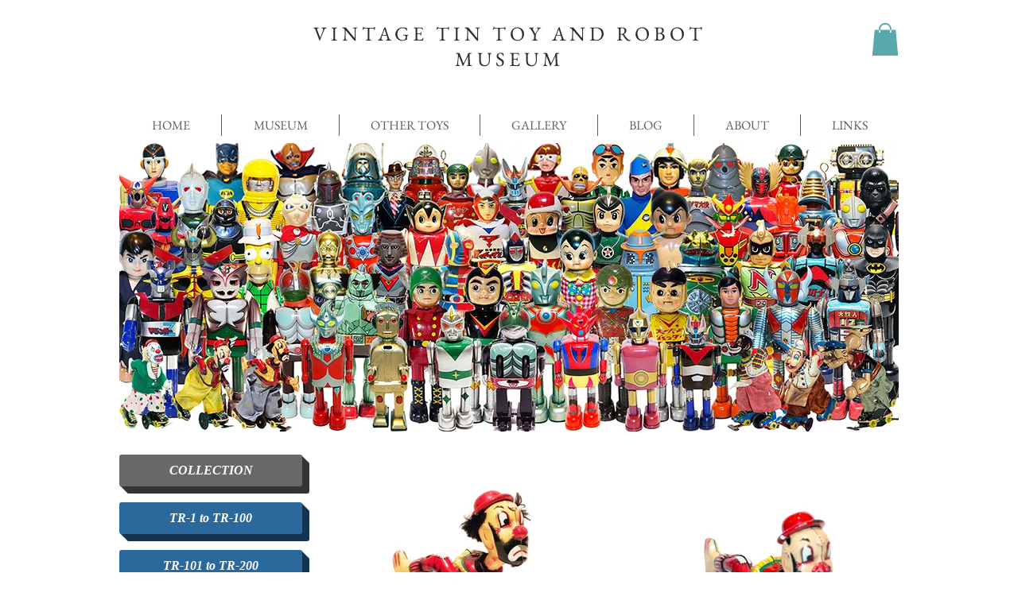

--- FILE ---
content_type: text/html; charset=UTF-8
request_url: https://www.tin-robot.com/clowns
body_size: 160413
content:
<!DOCTYPE html>
<html lang="en">
<head>
  
  <!-- SEO Tags -->
  <title>Vintage Tin Toy and Robot Museum</title>
  <link rel="canonical" href="https://www.tin-robot.com/clowns"/>
  <meta property="og:title" content="Vintage Tin Toy and Robot Museum"/>
  <meta property="og:image" content="https://static.wixstatic.com/media/279539_781499b570f4458c9ad69952fb50f2d9%7Emv1.jpg/v1/fit/w_2500,h_1330,al_c/279539_781499b570f4458c9ad69952fb50f2d9%7Emv1.jpg"/>
  <meta property="og:image:width" content="2500"/>
  <meta property="og:image:height" content="1330"/>
  <meta property="og:url" content="https://www.tin-robot.com/clowns"/>
  <meta property="og:site_name" content="tin-robot"/>
  <meta property="og:type" content="website"/>
  <meta name="fb_admins_meta_tag" content="tintoyrobot"/>
  <meta name="keywords" content="robot, tin, toy, vintage, wind-up"/>
  <meta property="fb:admins" content="tintoyrobot"/>
  <meta name="twitter:card" content="summary_large_image"/>
  <meta name="twitter:title" content="Vintage Tin Toy and Robot Museum"/>
  <meta name="twitter:image" content="https://static.wixstatic.com/media/279539_781499b570f4458c9ad69952fb50f2d9%7Emv1.jpg/v1/fit/w_2500,h_1330,al_c/279539_781499b570f4458c9ad69952fb50f2d9%7Emv1.jpg"/>

  
  <meta charset='utf-8'>
  <meta name="viewport" content="width=device-width, initial-scale=1" id="wixDesktopViewport" />
  <meta http-equiv="X-UA-Compatible" content="IE=edge">
  <meta name="generator" content="Wix.com Website Builder"/>

  <link rel="icon" sizes="192x192" href="https://static.wixstatic.com/media/279539_702a8dc708944928841f7fdcd20de6df.jpg/v1/fill/w_192%2Ch_192%2Clg_1%2Cusm_0.66_1.00_0.01/279539_702a8dc708944928841f7fdcd20de6df.jpg" type="image/jpeg"/>
  <link rel="shortcut icon" href="https://static.wixstatic.com/media/279539_702a8dc708944928841f7fdcd20de6df.jpg/v1/fill/w_192%2Ch_192%2Clg_1%2Cusm_0.66_1.00_0.01/279539_702a8dc708944928841f7fdcd20de6df.jpg" type="image/jpeg"/>
  <link rel="apple-touch-icon" href="https://static.wixstatic.com/media/279539_702a8dc708944928841f7fdcd20de6df.jpg/v1/fill/w_180%2Ch_180%2Clg_1%2Cusm_0.66_1.00_0.01/279539_702a8dc708944928841f7fdcd20de6df.jpg" type="image/jpeg"/>

  <!-- Safari Pinned Tab Icon -->
  <!-- <link rel="mask-icon" href="https://static.wixstatic.com/media/279539_702a8dc708944928841f7fdcd20de6df.jpg/v1/fill/w_192%2Ch_192%2Clg_1%2Cusm_0.66_1.00_0.01/279539_702a8dc708944928841f7fdcd20de6df.jpg"> -->

  <!-- Original trials -->
  


  <!-- Segmenter Polyfill -->
  <script>
    if (!window.Intl || !window.Intl.Segmenter) {
      (function() {
        var script = document.createElement('script');
        script.src = 'https://static.parastorage.com/unpkg/@formatjs/intl-segmenter@11.7.10/polyfill.iife.js';
        document.head.appendChild(script);
      })();
    }
  </script>

  <!-- Legacy Polyfills -->
  <script nomodule="" src="https://static.parastorage.com/unpkg/core-js-bundle@3.2.1/minified.js"></script>
  <script nomodule="" src="https://static.parastorage.com/unpkg/focus-within-polyfill@5.0.9/dist/focus-within-polyfill.js"></script>

  <!-- Performance API Polyfills -->
  <script>
  (function () {
    var noop = function noop() {};
    if ("performance" in window === false) {
      window.performance = {};
    }
    window.performance.mark = performance.mark || noop;
    window.performance.measure = performance.measure || noop;
    if ("now" in window.performance === false) {
      var nowOffset = Date.now();
      if (performance.timing && performance.timing.navigationStart) {
        nowOffset = performance.timing.navigationStart;
      }
      window.performance.now = function now() {
        return Date.now() - nowOffset;
      };
    }
  })();
  </script>

  <!-- Globals Definitions -->
  <script>
    (function () {
      var now = Date.now()
      window.initialTimestamps = {
        initialTimestamp: now,
        initialRequestTimestamp: Math.round(performance.timeOrigin ? performance.timeOrigin : now - performance.now())
      }

      window.thunderboltTag = "libs-releases-GA-local"
      window.thunderboltVersion = "1.16780.0"
    })();
  </script>

  <!-- Essential Viewer Model -->
  <script type="application/json" id="wix-essential-viewer-model">{"fleetConfig":{"fleetName":"thunderbolt-seo-renderer","type":"GA","code":0},"mode":{"qa":false,"enableTestApi":false,"debug":false,"ssrIndicator":false,"ssrOnly":false,"siteAssetsFallback":"enable","versionIndicator":false},"componentsLibrariesTopology":[{"artifactId":"editor-elements","namespace":"wixui","url":"https:\/\/static.parastorage.com\/services\/editor-elements\/1.14853.0"},{"artifactId":"editor-elements","namespace":"dsgnsys","url":"https:\/\/static.parastorage.com\/services\/editor-elements\/1.14853.0"}],"siteFeaturesConfigs":{"sessionManager":{"isRunningInDifferentSiteContext":false}},"language":{"userLanguage":"en"},"siteAssets":{"clientTopology":{"mediaRootUrl":"https:\/\/static.wixstatic.com","staticMediaUrl":"https:\/\/static.wixstatic.com\/media","moduleRepoUrl":"https:\/\/static.parastorage.com\/unpkg","fileRepoUrl":"https:\/\/static.parastorage.com\/services","viewerAppsUrl":"https:\/\/viewer-apps.parastorage.com","viewerAssetsUrl":"https:\/\/viewer-assets.parastorage.com","siteAssetsUrl":"https:\/\/siteassets.parastorage.com","pageJsonServerUrls":["https:\/\/pages.parastorage.com","https:\/\/staticorigin.wixstatic.com","https:\/\/www.tin-robot.com","https:\/\/fallback.wix.com\/wix-html-editor-pages-webapp\/page"],"pathOfTBModulesInFileRepoForFallback":"wix-thunderbolt\/dist\/"}},"siteFeatures":["accessibility","appMonitoring","assetsLoader","businessLogger","captcha","clickHandlerRegistrar","clientSdk","commonConfig","componentsLoader","componentsRegistry","consentPolicy","cyclicTabbing","domSelectors","environmentWixCodeSdk","environment","lightbox","locationWixCodeSdk","mpaNavigation","navigationManager","navigationPhases","ooi","pages","panorama","renderer","reporter","routerFetch","router","scrollRestoration","seoWixCodeSdk","seo","sessionManager","siteMembersWixCodeSdk","siteMembers","siteScrollBlocker","siteWixCodeSdk","speculationRules","ssrCache","stores","structureApi","thunderboltInitializer","tpaCommons","translations","usedPlatformApis","warmupData","windowMessageRegistrar","windowWixCodeSdk","wixCustomElementComponent","wixEmbedsApi","componentsReact","platform"],"site":{"externalBaseUrl":"https:\/\/www.tin-robot.com","isSEO":true},"media":{"staticMediaUrl":"https:\/\/static.wixstatic.com\/media","mediaRootUrl":"https:\/\/static.wixstatic.com\/","staticVideoUrl":"https:\/\/video.wixstatic.com\/"},"requestUrl":"https:\/\/www.tin-robot.com\/clowns","rollout":{"siteAssetsVersionsRollout":false,"isDACRollout":0,"isTBRollout":false},"commonConfig":{"brand":"wix","host":"VIEWER","bsi":"","consentPolicy":{},"consentPolicyHeader":{},"siteRevision":"2158","renderingFlow":"NONE","language":"en","locale":"en-hk"},"interactionSampleRatio":0.01,"dynamicModelUrl":"https:\/\/www.tin-robot.com\/_api\/v2\/dynamicmodel","accessTokensUrl":"https:\/\/www.tin-robot.com\/_api\/v1\/access-tokens","isExcludedFromSecurityExperiments":false,"experiments":{"specs.thunderbolt.hardenFetchAndXHR":true,"specs.thunderbolt.securityExperiments":true}}</script>
  <script>window.viewerModel = JSON.parse(document.getElementById('wix-essential-viewer-model').textContent)</script>

  <script>
    window.commonConfig = viewerModel.commonConfig
  </script>

  
  <!-- BEGIN handleAccessTokens bundle -->

  <script data-url="https://static.parastorage.com/services/wix-thunderbolt/dist/handleAccessTokens.inline.4f2f9a53.bundle.min.js">(()=>{"use strict";function e(e){let{context:o,property:r,value:n,enumerable:i=!0}=e,c=e.get,l=e.set;if(!r||void 0===n&&!c&&!l)return new Error("property and value are required");let a=o||globalThis,s=a?.[r],u={};if(void 0!==n)u.value=n;else{if(c){let e=t(c);e&&(u.get=e)}if(l){let e=t(l);e&&(u.set=e)}}let p={...u,enumerable:i||!1,configurable:!1};void 0!==n&&(p.writable=!1);try{Object.defineProperty(a,r,p)}catch(e){return e instanceof TypeError?s:e}return s}function t(e,t){return"function"==typeof e?e:!0===e?.async&&"function"==typeof e.func?t?async function(t){return e.func(t)}:async function(){return e.func()}:"function"==typeof e?.func?e.func:void 0}try{e({property:"strictDefine",value:e})}catch{}try{e({property:"defineStrictObject",value:r})}catch{}try{e({property:"defineStrictMethod",value:n})}catch{}var o=["toString","toLocaleString","valueOf","constructor","prototype"];function r(t){let{context:n,property:c,propertiesToExclude:l=[],skipPrototype:a=!1,hardenPrototypePropertiesToExclude:s=[]}=t;if(!c)return new Error("property is required");let u=(n||globalThis)[c],p={},f=i(n,c);u&&("object"==typeof u||"function"==typeof u)&&Reflect.ownKeys(u).forEach(t=>{if(!l.includes(t)&&!o.includes(t)){let o=i(u,t);if(o&&(o.writable||o.configurable)){let{value:r,get:n,set:i,enumerable:c=!1}=o,l={};void 0!==r?l.value=r:n?l.get=n:i&&(l.set=i);try{let o=e({context:u,property:t,...l,enumerable:c});p[t]=o}catch(e){if(!(e instanceof TypeError))throw e;try{p[t]=o.value||o.get||o.set}catch{}}}}});let d={originalObject:u,originalProperties:p};if(!a&&void 0!==u?.prototype){let e=r({context:u,property:"prototype",propertiesToExclude:s,skipPrototype:!0});e instanceof Error||(d.originalPrototype=e?.originalObject,d.originalPrototypeProperties=e?.originalProperties)}return e({context:n,property:c,value:u,enumerable:f?.enumerable}),d}function n(t,o){let r=(o||globalThis)[t],n=i(o||globalThis,t);return r&&n&&(n.writable||n.configurable)?(Object.freeze(r),e({context:globalThis,property:t,value:r})):r}function i(e,t){if(e&&t)try{return Reflect.getOwnPropertyDescriptor(e,t)}catch{return}}function c(e){if("string"!=typeof e)return e;try{return decodeURIComponent(e).toLowerCase().trim()}catch{return e.toLowerCase().trim()}}function l(e,t){let o="";if("string"==typeof e)o=e.split("=")[0]?.trim()||"";else{if(!e||"string"!=typeof e.name)return!1;o=e.name}return t.has(c(o)||"")}function a(e,t){let o;return o="string"==typeof e?e.split(";").map(e=>e.trim()).filter(e=>e.length>0):e||[],o.filter(e=>!l(e,t))}var s=null;function u(){return null===s&&(s=typeof Document>"u"?void 0:Object.getOwnPropertyDescriptor(Document.prototype,"cookie")),s}function p(t,o){if(!globalThis?.cookieStore)return;let r=globalThis.cookieStore.get.bind(globalThis.cookieStore),n=globalThis.cookieStore.getAll.bind(globalThis.cookieStore),i=globalThis.cookieStore.set.bind(globalThis.cookieStore),c=globalThis.cookieStore.delete.bind(globalThis.cookieStore);return e({context:globalThis.CookieStore.prototype,property:"get",value:async function(e){return l(("string"==typeof e?e:e.name)||"",t)?null:r.call(this,e)},enumerable:!0}),e({context:globalThis.CookieStore.prototype,property:"getAll",value:async function(){return a(await n.apply(this,Array.from(arguments)),t)},enumerable:!0}),e({context:globalThis.CookieStore.prototype,property:"set",value:async function(){let e=Array.from(arguments);if(!l(1===e.length?e[0].name:e[0],t))return i.apply(this,e);o&&console.warn(o)},enumerable:!0}),e({context:globalThis.CookieStore.prototype,property:"delete",value:async function(){let e=Array.from(arguments);if(!l(1===e.length?e[0].name:e[0],t))return c.apply(this,e)},enumerable:!0}),e({context:globalThis.cookieStore,property:"prototype",value:globalThis.CookieStore.prototype,enumerable:!1}),e({context:globalThis,property:"cookieStore",value:globalThis.cookieStore,enumerable:!0}),{get:r,getAll:n,set:i,delete:c}}var f=["TextEncoder","TextDecoder","XMLHttpRequestEventTarget","EventTarget","URL","JSON","Reflect","Object","Array","Map","Set","WeakMap","WeakSet","Promise","Symbol","Error"],d=["addEventListener","removeEventListener","dispatchEvent","encodeURI","encodeURIComponent","decodeURI","decodeURIComponent"];const y=(e,t)=>{try{const o=t?t.get.call(document):document.cookie;return o.split(";").map(e=>e.trim()).filter(t=>t?.startsWith(e))[0]?.split("=")[1]}catch(e){return""}},g=(e="",t="",o="/")=>`${e}=; ${t?`domain=${t};`:""} max-age=0; path=${o}; expires=Thu, 01 Jan 1970 00:00:01 GMT`;function m(){(function(){if("undefined"!=typeof window){const e=performance.getEntriesByType("navigation")[0];return"back_forward"===(e?.type||"")}return!1})()&&function(){const{counter:e}=function(){const e=b("getItem");if(e){const[t,o]=e.split("-"),r=o?parseInt(o,10):0;if(r>=3){const e=t?Number(t):0;if(Date.now()-e>6e4)return{counter:0}}return{counter:r}}return{counter:0}}();e<3?(!function(e=1){b("setItem",`${Date.now()}-${e}`)}(e+1),window.location.reload()):console.error("ATS: Max reload attempts reached")}()}function b(e,t){try{return sessionStorage[e]("reload",t||"")}catch(e){console.error("ATS: Error calling sessionStorage:",e)}}const h="client-session-bind",v="sec-fetch-unsupported",{experiments:w}=window.viewerModel,T=[h,"client-binding",v,"svSession","smSession","server-session-bind","wixSession2","wixSession3"].map(e=>e.toLowerCase()),{cookie:S}=function(t,o){let r=new Set(t);return e({context:document,property:"cookie",set:{func:e=>function(e,t,o,r){let n=u(),i=c(t.split(";")[0]||"")||"";[...o].every(e=>!i.startsWith(e.toLowerCase()))&&n?.set?n.set.call(e,t):r&&console.warn(r)}(document,e,r,o)},get:{func:()=>function(e,t){let o=u();if(!o?.get)throw new Error("Cookie descriptor or getter not available");return a(o.get.call(e),t).join("; ")}(document,r)},enumerable:!0}),{cookieStore:p(r,o),cookie:u()}}(T),k="tbReady",x="security_overrideGlobals",{experiments:E,siteFeaturesConfigs:C,accessTokensUrl:P}=window.viewerModel,R=P,M={},O=(()=>{const e=y(h,S);if(w["specs.thunderbolt.browserCacheReload"]){y(v,S)||e?b("removeItem"):m()}return(()=>{const e=g(h),t=g(h,location.hostname);S.set.call(document,e),S.set.call(document,t)})(),e})();O&&(M["client-binding"]=O);const D=fetch;addEventListener(k,function e(t){const{logger:o}=t.detail;try{window.tb.init({fetch:D,fetchHeaders:M})}catch(e){const t=new Error("TB003");o.meter(`${x}_${t.message}`,{paramsOverrides:{errorType:x,eventString:t.message}}),window?.viewerModel?.mode.debug&&console.error(e)}finally{removeEventListener(k,e)}}),E["specs.thunderbolt.hardenFetchAndXHR"]||(window.fetchDynamicModel=()=>C.sessionManager.isRunningInDifferentSiteContext?Promise.resolve({}):fetch(R,{credentials:"same-origin",headers:M}).then(function(e){if(!e.ok)throw new Error(`[${e.status}]${e.statusText}`);return e.json()}),window.dynamicModelPromise=window.fetchDynamicModel())})();
//# sourceMappingURL=https://static.parastorage.com/services/wix-thunderbolt/dist/handleAccessTokens.inline.4f2f9a53.bundle.min.js.map</script>

<!-- END handleAccessTokens bundle -->

<!-- BEGIN overrideGlobals bundle -->

<script data-url="https://static.parastorage.com/services/wix-thunderbolt/dist/overrideGlobals.inline.ec13bfcf.bundle.min.js">(()=>{"use strict";function e(e){let{context:r,property:o,value:n,enumerable:i=!0}=e,c=e.get,a=e.set;if(!o||void 0===n&&!c&&!a)return new Error("property and value are required");let l=r||globalThis,u=l?.[o],s={};if(void 0!==n)s.value=n;else{if(c){let e=t(c);e&&(s.get=e)}if(a){let e=t(a);e&&(s.set=e)}}let p={...s,enumerable:i||!1,configurable:!1};void 0!==n&&(p.writable=!1);try{Object.defineProperty(l,o,p)}catch(e){return e instanceof TypeError?u:e}return u}function t(e,t){return"function"==typeof e?e:!0===e?.async&&"function"==typeof e.func?t?async function(t){return e.func(t)}:async function(){return e.func()}:"function"==typeof e?.func?e.func:void 0}try{e({property:"strictDefine",value:e})}catch{}try{e({property:"defineStrictObject",value:o})}catch{}try{e({property:"defineStrictMethod",value:n})}catch{}var r=["toString","toLocaleString","valueOf","constructor","prototype"];function o(t){let{context:n,property:c,propertiesToExclude:a=[],skipPrototype:l=!1,hardenPrototypePropertiesToExclude:u=[]}=t;if(!c)return new Error("property is required");let s=(n||globalThis)[c],p={},f=i(n,c);s&&("object"==typeof s||"function"==typeof s)&&Reflect.ownKeys(s).forEach(t=>{if(!a.includes(t)&&!r.includes(t)){let r=i(s,t);if(r&&(r.writable||r.configurable)){let{value:o,get:n,set:i,enumerable:c=!1}=r,a={};void 0!==o?a.value=o:n?a.get=n:i&&(a.set=i);try{let r=e({context:s,property:t,...a,enumerable:c});p[t]=r}catch(e){if(!(e instanceof TypeError))throw e;try{p[t]=r.value||r.get||r.set}catch{}}}}});let d={originalObject:s,originalProperties:p};if(!l&&void 0!==s?.prototype){let e=o({context:s,property:"prototype",propertiesToExclude:u,skipPrototype:!0});e instanceof Error||(d.originalPrototype=e?.originalObject,d.originalPrototypeProperties=e?.originalProperties)}return e({context:n,property:c,value:s,enumerable:f?.enumerable}),d}function n(t,r){let o=(r||globalThis)[t],n=i(r||globalThis,t);return o&&n&&(n.writable||n.configurable)?(Object.freeze(o),e({context:globalThis,property:t,value:o})):o}function i(e,t){if(e&&t)try{return Reflect.getOwnPropertyDescriptor(e,t)}catch{return}}function c(e){if("string"!=typeof e)return e;try{return decodeURIComponent(e).toLowerCase().trim()}catch{return e.toLowerCase().trim()}}function a(e,t){return e instanceof Headers?e.forEach((r,o)=>{l(o,t)||e.delete(o)}):Object.keys(e).forEach(r=>{l(r,t)||delete e[r]}),e}function l(e,t){return!t.has(c(e)||"")}function u(e,t){let r=!0,o=function(e){let t,r;if(globalThis.Request&&e instanceof Request)t=e.url;else{if("function"!=typeof e?.toString)throw new Error("Unsupported type for url");t=e.toString()}try{return new URL(t).pathname}catch{return r=t.replace(/#.+/gi,"").split("?").shift(),r.startsWith("/")?r:`/${r}`}}(e),n=c(o);return n&&t.some(e=>n.includes(e))&&(r=!1),r}function s(t,r,o){let n=fetch,i=XMLHttpRequest,c=new Set(r);function s(){let e=new i,r=e.open,n=e.setRequestHeader;return e.open=function(){let n=Array.from(arguments),i=n[1];if(n.length<2||u(i,t))return r.apply(e,n);throw new Error(o||`Request not allowed for path ${i}`)},e.setRequestHeader=function(t,r){l(decodeURIComponent(t),c)&&n.call(e,t,r)},e}return e({property:"fetch",value:function(){let e=function(e,t){return globalThis.Request&&e[0]instanceof Request&&e[0]?.headers?a(e[0].headers,t):e[1]?.headers&&a(e[1].headers,t),e}(arguments,c);return u(arguments[0],t)?n.apply(globalThis,Array.from(e)):new Promise((e,t)=>{t(new Error(o||`Request not allowed for path ${arguments[0]}`))})},enumerable:!0}),e({property:"XMLHttpRequest",value:s,enumerable:!0}),Object.keys(i).forEach(e=>{s[e]=i[e]}),{fetch:n,XMLHttpRequest:i}}var p=["TextEncoder","TextDecoder","XMLHttpRequestEventTarget","EventTarget","URL","JSON","Reflect","Object","Array","Map","Set","WeakMap","WeakSet","Promise","Symbol","Error"],f=["addEventListener","removeEventListener","dispatchEvent","encodeURI","encodeURIComponent","decodeURI","decodeURIComponent"];const d=function(){let t=globalThis.open,r=document.open;function o(e,r,o){let n="string"!=typeof e,i=t.call(window,e,r,o);return n||e&&function(e){return e.startsWith("//")&&/(?:[a-z0-9](?:[a-z0-9-]{0,61}[a-z0-9])?\.)+[a-z0-9][a-z0-9-]{0,61}[a-z0-9]/g.test(`${location.protocol}:${e}`)&&(e=`${location.protocol}${e}`),!e.startsWith("http")||new URL(e).hostname===location.hostname}(e)?{}:i}return e({property:"open",value:o,context:globalThis,enumerable:!0}),e({property:"open",value:function(e,t,n){return e?o(e,t,n):r.call(document,e||"",t||"",n||"")},context:document,enumerable:!0}),{open:t,documentOpen:r}},y=function(){let t=document.createElement,r=Element.prototype.setAttribute,o=Element.prototype.setAttributeNS;return e({property:"createElement",context:document,value:function(n,i){let a=t.call(document,n,i);if("iframe"===c(n)){e({property:"srcdoc",context:a,get:()=>"",set:()=>{console.warn("`srcdoc` is not allowed in iframe elements.")}});let t=function(e,t){"srcdoc"!==e.toLowerCase()?r.call(a,e,t):console.warn("`srcdoc` attribute is not allowed to be set.")},n=function(e,t,r){"srcdoc"!==t.toLowerCase()?o.call(a,e,t,r):console.warn("`srcdoc` attribute is not allowed to be set.")};a.setAttribute=t,a.setAttributeNS=n}return a},enumerable:!0}),{createElement:t,setAttribute:r,setAttributeNS:o}},m=["client-binding"],b=["/_api/v1/access-tokens","/_api/v2/dynamicmodel","/_api/one-app-session-web/v3/businesses"],h=function(){let t=setTimeout,r=setInterval;return o("setTimeout",0,globalThis),o("setInterval",0,globalThis),{setTimeout:t,setInterval:r};function o(t,r,o){let n=o||globalThis,i=n[t];if(!i||"function"!=typeof i)throw new Error(`Function ${t} not found or is not a function`);e({property:t,value:function(){let e=Array.from(arguments);if("string"!=typeof e[r])return i.apply(n,e);console.warn(`Calling ${t} with a String Argument at index ${r} is not allowed`)},context:o,enumerable:!0})}},v=function(){if(navigator&&"serviceWorker"in navigator){let t=navigator.serviceWorker.register;return e({context:navigator.serviceWorker,property:"register",value:function(){console.log("Service worker registration is not allowed")},enumerable:!0}),{register:t}}return{}};performance.mark("overrideGlobals started");const{isExcludedFromSecurityExperiments:g,experiments:w}=window.viewerModel,E=!g&&w["specs.thunderbolt.securityExperiments"];try{d(),E&&y(),w["specs.thunderbolt.hardenFetchAndXHR"]&&E&&s(b,m),v(),(e=>{let t=[],r=[];r=r.concat(["TextEncoder","TextDecoder"]),e&&(r=r.concat(["XMLHttpRequestEventTarget","EventTarget"])),r=r.concat(["URL","JSON"]),e&&(t=t.concat(["addEventListener","removeEventListener"])),t=t.concat(["encodeURI","encodeURIComponent","decodeURI","decodeURIComponent"]),r=r.concat(["String","Number"]),e&&r.push("Object"),r=r.concat(["Reflect"]),t.forEach(e=>{n(e),["addEventListener","removeEventListener"].includes(e)&&n(e,document)}),r.forEach(e=>{o({property:e})})})(E),E&&h()}catch(e){window?.viewerModel?.mode.debug&&console.error(e);const t=new Error("TB006");window.fedops?.reportError(t,"security_overrideGlobals"),window.Sentry?window.Sentry.captureException(t):globalThis.defineStrictProperty("sentryBuffer",[t],window,!1)}performance.mark("overrideGlobals ended")})();
//# sourceMappingURL=https://static.parastorage.com/services/wix-thunderbolt/dist/overrideGlobals.inline.ec13bfcf.bundle.min.js.map</script>

<!-- END overrideGlobals bundle -->


  
  <script>
    window.commonConfig = viewerModel.commonConfig

	
    window.clientSdk = new Proxy({}, {get: (target, prop) => (...args) => window.externalsRegistry.clientSdk.loaded.then(() => window.__clientSdk__[prop](...args))})
    
  </script>

  <!-- Initial CSS -->
  <style data-url="https://static.parastorage.com/services/wix-thunderbolt/dist/main.347af09f.min.css">@keyframes slide-horizontal-new{0%{transform:translateX(100%)}}@keyframes slide-horizontal-old{80%{opacity:1}to{opacity:0;transform:translateX(-100%)}}@keyframes slide-vertical-new{0%{transform:translateY(-100%)}}@keyframes slide-vertical-old{80%{opacity:1}to{opacity:0;transform:translateY(100%)}}@keyframes out-in-new{0%{opacity:0}}@keyframes out-in-old{to{opacity:0}}:root:active-view-transition{view-transition-name:none}::view-transition{pointer-events:none}:root:active-view-transition::view-transition-new(page-group),:root:active-view-transition::view-transition-old(page-group){animation-duration:.6s;cursor:wait;pointer-events:all}:root:active-view-transition-type(SlideHorizontal)::view-transition-old(page-group){animation:slide-horizontal-old .6s cubic-bezier(.83,0,.17,1) forwards;mix-blend-mode:normal}:root:active-view-transition-type(SlideHorizontal)::view-transition-new(page-group){animation:slide-horizontal-new .6s cubic-bezier(.83,0,.17,1) backwards;mix-blend-mode:normal}:root:active-view-transition-type(SlideVertical)::view-transition-old(page-group){animation:slide-vertical-old .6s cubic-bezier(.83,0,.17,1) forwards;mix-blend-mode:normal}:root:active-view-transition-type(SlideVertical)::view-transition-new(page-group){animation:slide-vertical-new .6s cubic-bezier(.83,0,.17,1) backwards;mix-blend-mode:normal}:root:active-view-transition-type(OutIn)::view-transition-old(page-group){animation:out-in-old .35s cubic-bezier(.22,1,.36,1) forwards}:root:active-view-transition-type(OutIn)::view-transition-new(page-group){animation:out-in-new .35s cubic-bezier(.64,0,.78,0) .35s backwards}@media(prefers-reduced-motion:reduce){::view-transition-group(*),::view-transition-new(*),::view-transition-old(*){animation:none!important}}body,html{background:transparent;border:0;margin:0;outline:0;padding:0;vertical-align:baseline}body{--scrollbar-width:0px;font-family:Arial,Helvetica,sans-serif;font-size:10px}body,html{height:100%}body{overflow-x:auto;overflow-y:scroll}body:not(.responsive) #site-root{min-width:var(--site-width);width:100%}body:not([data-js-loaded]) [data-hide-prejs]{visibility:hidden}interact-element{display:contents}#SITE_CONTAINER{position:relative}:root{--one-unit:1vw;--section-max-width:9999px;--spx-stopper-max:9999px;--spx-stopper-min:0px;--browser-zoom:1}@supports(-webkit-appearance:none) and (stroke-color:transparent){:root{--safari-sticky-fix:opacity;--experimental-safari-sticky-fix:translateZ(0)}}@supports(container-type:inline-size){:root{--one-unit:1cqw}}[id^=oldHoverBox-]{mix-blend-mode:plus-lighter;transition:opacity .5s ease,visibility .5s ease}[data-mesh-id$=inlineContent-gridContainer]:has(>[id^=oldHoverBox-]){isolation:isolate}</style>
<style data-url="https://static.parastorage.com/services/wix-thunderbolt/dist/main.renderer.9cb0985f.min.css">a,abbr,acronym,address,applet,b,big,blockquote,button,caption,center,cite,code,dd,del,dfn,div,dl,dt,em,fieldset,font,footer,form,h1,h2,h3,h4,h5,h6,header,i,iframe,img,ins,kbd,label,legend,li,nav,object,ol,p,pre,q,s,samp,section,small,span,strike,strong,sub,sup,table,tbody,td,tfoot,th,thead,title,tr,tt,u,ul,var{background:transparent;border:0;margin:0;outline:0;padding:0;vertical-align:baseline}input,select,textarea{box-sizing:border-box;font-family:Helvetica,Arial,sans-serif}ol,ul{list-style:none}blockquote,q{quotes:none}ins{text-decoration:none}del{text-decoration:line-through}table{border-collapse:collapse;border-spacing:0}a{cursor:pointer;text-decoration:none}.testStyles{overflow-y:hidden}.reset-button{-webkit-appearance:none;background:none;border:0;color:inherit;font:inherit;line-height:normal;outline:0;overflow:visible;padding:0;-webkit-user-select:none;-moz-user-select:none;-ms-user-select:none}:focus{outline:none}body.device-mobile-optimized:not(.disable-site-overflow){overflow-x:hidden;overflow-y:scroll}body.device-mobile-optimized:not(.responsive) #SITE_CONTAINER{margin-left:auto;margin-right:auto;overflow-x:visible;position:relative;width:320px}body.device-mobile-optimized:not(.responsive):not(.blockSiteScrolling) #SITE_CONTAINER{margin-top:0}body.device-mobile-optimized>*{max-width:100%!important}body.device-mobile-optimized #site-root{overflow-x:hidden;overflow-y:hidden}@supports(overflow:clip){body.device-mobile-optimized #site-root{overflow-x:clip;overflow-y:clip}}body.device-mobile-non-optimized #SITE_CONTAINER #site-root{overflow-x:clip;overflow-y:clip}body.device-mobile-non-optimized.fullScreenMode{background-color:#5f6360}body.device-mobile-non-optimized.fullScreenMode #MOBILE_ACTIONS_MENU,body.device-mobile-non-optimized.fullScreenMode #SITE_BACKGROUND,body.device-mobile-non-optimized.fullScreenMode #site-root,body.fullScreenMode #WIX_ADS{visibility:hidden}body.fullScreenMode{overflow-x:hidden!important;overflow-y:hidden!important}body.fullScreenMode.device-mobile-optimized #TINY_MENU{opacity:0;pointer-events:none}body.fullScreenMode-scrollable.device-mobile-optimized{overflow-x:hidden!important;overflow-y:auto!important}body.fullScreenMode-scrollable.device-mobile-optimized #masterPage,body.fullScreenMode-scrollable.device-mobile-optimized #site-root{overflow-x:hidden!important;overflow-y:hidden!important}body.fullScreenMode-scrollable.device-mobile-optimized #SITE_BACKGROUND,body.fullScreenMode-scrollable.device-mobile-optimized #masterPage{height:auto!important}body.fullScreenMode-scrollable.device-mobile-optimized #masterPage.mesh-layout{height:0!important}body.blockSiteScrolling,body.siteScrollingBlocked{position:fixed;width:100%}body.blockSiteScrolling #SITE_CONTAINER{margin-top:calc(var(--blocked-site-scroll-margin-top)*-1)}#site-root{margin:0 auto;min-height:100%;position:relative;top:var(--wix-ads-height)}#site-root img:not([src]){visibility:hidden}#site-root svg img:not([src]){visibility:visible}.auto-generated-link{color:inherit}#SCROLL_TO_BOTTOM,#SCROLL_TO_TOP{height:0}.has-click-trigger{cursor:pointer}.fullScreenOverlay{bottom:0;display:flex;justify-content:center;left:0;overflow-y:hidden;position:fixed;right:0;top:-60px;z-index:1005}.fullScreenOverlay>.fullScreenOverlayContent{bottom:0;left:0;margin:0 auto;overflow:hidden;position:absolute;right:0;top:60px;transform:translateZ(0)}[data-mesh-id$=centeredContent],[data-mesh-id$=form],[data-mesh-id$=inlineContent]{pointer-events:none;position:relative}[data-mesh-id$=-gridWrapper],[data-mesh-id$=-rotated-wrapper]{pointer-events:none}[data-mesh-id$=-gridContainer]>*,[data-mesh-id$=-rotated-wrapper]>*,[data-mesh-id$=inlineContent]>:not([data-mesh-id$=-gridContainer]){pointer-events:auto}.device-mobile-optimized #masterPage.mesh-layout #SOSP_CONTAINER_CUSTOM_ID{grid-area:2/1/3/2;-ms-grid-row:2;position:relative}#masterPage.mesh-layout{-ms-grid-rows:max-content max-content min-content max-content;-ms-grid-columns:100%;align-items:start;display:-ms-grid;display:grid;grid-template-columns:100%;grid-template-rows:max-content max-content min-content max-content;justify-content:stretch}#masterPage.mesh-layout #PAGES_CONTAINER,#masterPage.mesh-layout #SITE_FOOTER-placeholder,#masterPage.mesh-layout #SITE_FOOTER_WRAPPER,#masterPage.mesh-layout #SITE_HEADER-placeholder,#masterPage.mesh-layout #SITE_HEADER_WRAPPER,#masterPage.mesh-layout #SOSP_CONTAINER_CUSTOM_ID[data-state~=mobileView],#masterPage.mesh-layout #soapAfterPagesContainer,#masterPage.mesh-layout #soapBeforePagesContainer{-ms-grid-row-align:start;-ms-grid-column-align:start;-ms-grid-column:1}#masterPage.mesh-layout #SITE_HEADER-placeholder,#masterPage.mesh-layout #SITE_HEADER_WRAPPER{grid-area:1/1/2/2;-ms-grid-row:1}#masterPage.mesh-layout #PAGES_CONTAINER,#masterPage.mesh-layout #soapAfterPagesContainer,#masterPage.mesh-layout #soapBeforePagesContainer{grid-area:3/1/4/2;-ms-grid-row:3}#masterPage.mesh-layout #soapAfterPagesContainer,#masterPage.mesh-layout #soapBeforePagesContainer{width:100%}#masterPage.mesh-layout #PAGES_CONTAINER{align-self:stretch}#masterPage.mesh-layout main#PAGES_CONTAINER{display:block}#masterPage.mesh-layout #SITE_FOOTER-placeholder,#masterPage.mesh-layout #SITE_FOOTER_WRAPPER{grid-area:4/1/5/2;-ms-grid-row:4}#masterPage.mesh-layout #SITE_PAGES,#masterPage.mesh-layout [data-mesh-id=PAGES_CONTAINERcenteredContent],#masterPage.mesh-layout [data-mesh-id=PAGES_CONTAINERinlineContent]{height:100%}#masterPage.mesh-layout.desktop>*{width:100%}#masterPage.mesh-layout #PAGES_CONTAINER,#masterPage.mesh-layout #SITE_FOOTER,#masterPage.mesh-layout #SITE_FOOTER_WRAPPER,#masterPage.mesh-layout #SITE_HEADER,#masterPage.mesh-layout #SITE_HEADER_WRAPPER,#masterPage.mesh-layout #SITE_PAGES,#masterPage.mesh-layout #masterPageinlineContent{position:relative}#masterPage.mesh-layout #SITE_HEADER{grid-area:1/1/2/2}#masterPage.mesh-layout #SITE_FOOTER{grid-area:4/1/5/2}#masterPage.mesh-layout.overflow-x-clip #SITE_FOOTER,#masterPage.mesh-layout.overflow-x-clip #SITE_HEADER{overflow-x:clip}[data-z-counter]{z-index:0}[data-z-counter="0"]{z-index:auto}.wixSiteProperties{-webkit-font-smoothing:antialiased;-moz-osx-font-smoothing:grayscale}:root{--wst-button-color-fill-primary:rgb(var(--color_48));--wst-button-color-border-primary:rgb(var(--color_49));--wst-button-color-text-primary:rgb(var(--color_50));--wst-button-color-fill-primary-hover:rgb(var(--color_51));--wst-button-color-border-primary-hover:rgb(var(--color_52));--wst-button-color-text-primary-hover:rgb(var(--color_53));--wst-button-color-fill-primary-disabled:rgb(var(--color_54));--wst-button-color-border-primary-disabled:rgb(var(--color_55));--wst-button-color-text-primary-disabled:rgb(var(--color_56));--wst-button-color-fill-secondary:rgb(var(--color_57));--wst-button-color-border-secondary:rgb(var(--color_58));--wst-button-color-text-secondary:rgb(var(--color_59));--wst-button-color-fill-secondary-hover:rgb(var(--color_60));--wst-button-color-border-secondary-hover:rgb(var(--color_61));--wst-button-color-text-secondary-hover:rgb(var(--color_62));--wst-button-color-fill-secondary-disabled:rgb(var(--color_63));--wst-button-color-border-secondary-disabled:rgb(var(--color_64));--wst-button-color-text-secondary-disabled:rgb(var(--color_65));--wst-color-fill-base-1:rgb(var(--color_36));--wst-color-fill-base-2:rgb(var(--color_37));--wst-color-fill-base-shade-1:rgb(var(--color_38));--wst-color-fill-base-shade-2:rgb(var(--color_39));--wst-color-fill-base-shade-3:rgb(var(--color_40));--wst-color-fill-accent-1:rgb(var(--color_41));--wst-color-fill-accent-2:rgb(var(--color_42));--wst-color-fill-accent-3:rgb(var(--color_43));--wst-color-fill-accent-4:rgb(var(--color_44));--wst-color-fill-background-primary:rgb(var(--color_11));--wst-color-fill-background-secondary:rgb(var(--color_12));--wst-color-text-primary:rgb(var(--color_15));--wst-color-text-secondary:rgb(var(--color_14));--wst-color-action:rgb(var(--color_18));--wst-color-disabled:rgb(var(--color_39));--wst-color-title:rgb(var(--color_45));--wst-color-subtitle:rgb(var(--color_46));--wst-color-line:rgb(var(--color_47));--wst-font-style-h2:var(--font_2);--wst-font-style-h3:var(--font_3);--wst-font-style-h4:var(--font_4);--wst-font-style-h5:var(--font_5);--wst-font-style-h6:var(--font_6);--wst-font-style-body-large:var(--font_7);--wst-font-style-body-medium:var(--font_8);--wst-font-style-body-small:var(--font_9);--wst-font-style-body-x-small:var(--font_10);--wst-color-custom-1:rgb(var(--color_13));--wst-color-custom-2:rgb(var(--color_16));--wst-color-custom-3:rgb(var(--color_17));--wst-color-custom-4:rgb(var(--color_19));--wst-color-custom-5:rgb(var(--color_20));--wst-color-custom-6:rgb(var(--color_21));--wst-color-custom-7:rgb(var(--color_22));--wst-color-custom-8:rgb(var(--color_23));--wst-color-custom-9:rgb(var(--color_24));--wst-color-custom-10:rgb(var(--color_25));--wst-color-custom-11:rgb(var(--color_26));--wst-color-custom-12:rgb(var(--color_27));--wst-color-custom-13:rgb(var(--color_28));--wst-color-custom-14:rgb(var(--color_29));--wst-color-custom-15:rgb(var(--color_30));--wst-color-custom-16:rgb(var(--color_31));--wst-color-custom-17:rgb(var(--color_32));--wst-color-custom-18:rgb(var(--color_33));--wst-color-custom-19:rgb(var(--color_34));--wst-color-custom-20:rgb(var(--color_35))}.wix-presets-wrapper{display:contents}</style>

  <meta name="format-detection" content="telephone=no">
  <meta name="skype_toolbar" content="skype_toolbar_parser_compatible">
  
  

  

  

  <!-- head performance data start -->
  
  <!-- head performance data end -->
  

    


    
<style data-href="https://static.parastorage.com/services/editor-elements-library/dist/thunderbolt/rb_wixui.thunderbolt_bootstrap.a1b00b19.min.css">.cwL6XW{cursor:pointer}.sNF2R0{opacity:0}.hLoBV3{transition:opacity var(--transition-duration) cubic-bezier(.37,0,.63,1)}.Rdf41z,.hLoBV3{opacity:1}.ftlZWo{transition:opacity var(--transition-duration) cubic-bezier(.37,0,.63,1)}.ATGlOr,.ftlZWo{opacity:0}.KQSXD0{transition:opacity var(--transition-duration) cubic-bezier(.64,0,.78,0)}.KQSXD0,.pagQKE{opacity:1}._6zG5H{opacity:0;transition:opacity var(--transition-duration) cubic-bezier(.22,1,.36,1)}.BB49uC{transform:translateX(100%)}.j9xE1V{transition:transform var(--transition-duration) cubic-bezier(.87,0,.13,1)}.ICs7Rs,.j9xE1V{transform:translateX(0)}.DxijZJ{transition:transform var(--transition-duration) cubic-bezier(.87,0,.13,1)}.B5kjYq,.DxijZJ{transform:translateX(-100%)}.cJijIV{transition:transform var(--transition-duration) cubic-bezier(.87,0,.13,1)}.cJijIV,.hOxaWM{transform:translateX(0)}.T9p3fN{transform:translateX(100%);transition:transform var(--transition-duration) cubic-bezier(.87,0,.13,1)}.qDxYJm{transform:translateY(100%)}.aA9V0P{transition:transform var(--transition-duration) cubic-bezier(.87,0,.13,1)}.YPXPAS,.aA9V0P{transform:translateY(0)}.Xf2zsA{transition:transform var(--transition-duration) cubic-bezier(.87,0,.13,1)}.Xf2zsA,.y7Kt7s{transform:translateY(-100%)}.EeUgMu{transition:transform var(--transition-duration) cubic-bezier(.87,0,.13,1)}.EeUgMu,.fdHrtm{transform:translateY(0)}.WIFaG4{transform:translateY(100%);transition:transform var(--transition-duration) cubic-bezier(.87,0,.13,1)}body:not(.responsive) .JsJXaX{overflow-x:clip}:root:active-view-transition .JsJXaX{view-transition-name:page-group}.AnQkDU{display:grid;grid-template-columns:1fr;grid-template-rows:1fr;height:100%}.AnQkDU>div{align-self:stretch!important;grid-area:1/1/2/2;justify-self:stretch!important}.StylableButton2545352419__root{-archetype:box;border:none;box-sizing:border-box;cursor:pointer;display:block;height:100%;min-height:10px;min-width:10px;padding:0;touch-action:manipulation;width:100%}.StylableButton2545352419__root[disabled]{pointer-events:none}.StylableButton2545352419__root:not(:hover):not([disabled]).StylableButton2545352419--hasBackgroundColor{background-color:var(--corvid-background-color)!important}.StylableButton2545352419__root:hover:not([disabled]).StylableButton2545352419--hasHoverBackgroundColor{background-color:var(--corvid-hover-background-color)!important}.StylableButton2545352419__root:not(:hover)[disabled].StylableButton2545352419--hasDisabledBackgroundColor{background-color:var(--corvid-disabled-background-color)!important}.StylableButton2545352419__root:not(:hover):not([disabled]).StylableButton2545352419--hasBorderColor{border-color:var(--corvid-border-color)!important}.StylableButton2545352419__root:hover:not([disabled]).StylableButton2545352419--hasHoverBorderColor{border-color:var(--corvid-hover-border-color)!important}.StylableButton2545352419__root:not(:hover)[disabled].StylableButton2545352419--hasDisabledBorderColor{border-color:var(--corvid-disabled-border-color)!important}.StylableButton2545352419__root.StylableButton2545352419--hasBorderRadius{border-radius:var(--corvid-border-radius)!important}.StylableButton2545352419__root.StylableButton2545352419--hasBorderWidth{border-width:var(--corvid-border-width)!important}.StylableButton2545352419__root:not(:hover):not([disabled]).StylableButton2545352419--hasColor,.StylableButton2545352419__root:not(:hover):not([disabled]).StylableButton2545352419--hasColor .StylableButton2545352419__label{color:var(--corvid-color)!important}.StylableButton2545352419__root:hover:not([disabled]).StylableButton2545352419--hasHoverColor,.StylableButton2545352419__root:hover:not([disabled]).StylableButton2545352419--hasHoverColor .StylableButton2545352419__label{color:var(--corvid-hover-color)!important}.StylableButton2545352419__root:not(:hover)[disabled].StylableButton2545352419--hasDisabledColor,.StylableButton2545352419__root:not(:hover)[disabled].StylableButton2545352419--hasDisabledColor .StylableButton2545352419__label{color:var(--corvid-disabled-color)!important}.StylableButton2545352419__link{-archetype:box;box-sizing:border-box;color:#000;text-decoration:none}.StylableButton2545352419__container{align-items:center;display:flex;flex-basis:auto;flex-direction:row;flex-grow:1;height:100%;justify-content:center;overflow:hidden;transition:all .2s ease,visibility 0s;width:100%}.StylableButton2545352419__label{-archetype:text;-controller-part-type:LayoutChildDisplayDropdown,LayoutFlexChildSpacing(first);max-width:100%;min-width:1.8em;overflow:hidden;text-align:center;text-overflow:ellipsis;transition:inherit;white-space:nowrap}.StylableButton2545352419__root.StylableButton2545352419--isMaxContent .StylableButton2545352419__label{text-overflow:unset}.StylableButton2545352419__root.StylableButton2545352419--isWrapText .StylableButton2545352419__label{min-width:10px;overflow-wrap:break-word;white-space:break-spaces;word-break:break-word}.StylableButton2545352419__icon{-archetype:icon;-controller-part-type:LayoutChildDisplayDropdown,LayoutFlexChildSpacing(last);flex-shrink:0;height:50px;min-width:1px;transition:inherit}.StylableButton2545352419__icon.StylableButton2545352419--override{display:block!important}.StylableButton2545352419__icon svg,.StylableButton2545352419__icon>span{display:flex;height:inherit;width:inherit}.StylableButton2545352419__root:not(:hover):not([disalbed]).StylableButton2545352419--hasIconColor .StylableButton2545352419__icon svg{fill:var(--corvid-icon-color)!important;stroke:var(--corvid-icon-color)!important}.StylableButton2545352419__root:hover:not([disabled]).StylableButton2545352419--hasHoverIconColor .StylableButton2545352419__icon svg{fill:var(--corvid-hover-icon-color)!important;stroke:var(--corvid-hover-icon-color)!important}.StylableButton2545352419__root:not(:hover)[disabled].StylableButton2545352419--hasDisabledIconColor .StylableButton2545352419__icon svg{fill:var(--corvid-disabled-icon-color)!important;stroke:var(--corvid-disabled-icon-color)!important}.aeyn4z{bottom:0;left:0;position:absolute;right:0;top:0}.qQrFOK{cursor:pointer}.VDJedC{-webkit-tap-highlight-color:rgba(0,0,0,0);fill:var(--corvid-fill-color,var(--fill));fill-opacity:var(--fill-opacity);stroke:var(--corvid-stroke-color,var(--stroke));stroke-opacity:var(--stroke-opacity);stroke-width:var(--stroke-width);filter:var(--drop-shadow,none);opacity:var(--opacity);transform:var(--flip)}.VDJedC,.VDJedC svg{bottom:0;left:0;position:absolute;right:0;top:0}.VDJedC svg{height:var(--svg-calculated-height,100%);margin:auto;padding:var(--svg-calculated-padding,0);width:var(--svg-calculated-width,100%)}.VDJedC svg:not([data-type=ugc]){overflow:visible}.l4CAhn *{vector-effect:non-scaling-stroke}.Z_l5lU{-webkit-text-size-adjust:100%;-moz-text-size-adjust:100%;text-size-adjust:100%}ol.font_100,ul.font_100{color:#080808;font-family:"Arial, Helvetica, sans-serif",serif;font-size:10px;font-style:normal;font-variant:normal;font-weight:400;letter-spacing:normal;line-height:normal;margin:0;text-decoration:none}ol.font_100 li,ul.font_100 li{margin-bottom:12px}ol.wix-list-text-align,ul.wix-list-text-align{list-style-position:inside}ol.wix-list-text-align h1,ol.wix-list-text-align h2,ol.wix-list-text-align h3,ol.wix-list-text-align h4,ol.wix-list-text-align h5,ol.wix-list-text-align h6,ol.wix-list-text-align p,ul.wix-list-text-align h1,ul.wix-list-text-align h2,ul.wix-list-text-align h3,ul.wix-list-text-align h4,ul.wix-list-text-align h5,ul.wix-list-text-align h6,ul.wix-list-text-align p{display:inline}.HQSswv{cursor:pointer}.yi6otz{clip:rect(0 0 0 0);border:0;height:1px;margin:-1px;overflow:hidden;padding:0;position:absolute;width:1px}.zQ9jDz [data-attr-richtext-marker=true]{display:block}.zQ9jDz [data-attr-richtext-marker=true] table{border-collapse:collapse;margin:15px 0;width:100%}.zQ9jDz [data-attr-richtext-marker=true] table td{padding:12px;position:relative}.zQ9jDz [data-attr-richtext-marker=true] table td:after{border-bottom:1px solid currentColor;border-left:1px solid currentColor;bottom:0;content:"";left:0;opacity:.2;position:absolute;right:0;top:0}.zQ9jDz [data-attr-richtext-marker=true] table tr td:last-child:after{border-right:1px solid currentColor}.zQ9jDz [data-attr-richtext-marker=true] table tr:first-child td:after{border-top:1px solid currentColor}@supports(-webkit-appearance:none) and (stroke-color:transparent){.qvSjx3>*>:first-child{vertical-align:top}}@supports(-webkit-touch-callout:none){.qvSjx3>*>:first-child{vertical-align:top}}.LkZBpT :is(p,h1,h2,h3,h4,h5,h6,ul,ol,span[data-attr-richtext-marker],blockquote,div) [class$=rich-text__text],.LkZBpT :is(p,h1,h2,h3,h4,h5,h6,ul,ol,span[data-attr-richtext-marker],blockquote,div)[class$=rich-text__text]{color:var(--corvid-color,currentColor)}.LkZBpT :is(p,h1,h2,h3,h4,h5,h6,ul,ol,span[data-attr-richtext-marker],blockquote,div) span[style*=color]{color:var(--corvid-color,currentColor)!important}.Kbom4H{direction:var(--text-direction);min-height:var(--min-height);min-width:var(--min-width)}.Kbom4H .upNqi2{word-wrap:break-word;height:100%;overflow-wrap:break-word;position:relative;width:100%}.Kbom4H .upNqi2 ul{list-style:disc inside}.Kbom4H .upNqi2 li{margin-bottom:12px}.MMl86N blockquote,.MMl86N div,.MMl86N h1,.MMl86N h2,.MMl86N h3,.MMl86N h4,.MMl86N h5,.MMl86N h6,.MMl86N p{letter-spacing:normal;line-height:normal}.gYHZuN{min-height:var(--min-height);min-width:var(--min-width)}.gYHZuN .upNqi2{word-wrap:break-word;height:100%;overflow-wrap:break-word;position:relative;width:100%}.gYHZuN .upNqi2 ol,.gYHZuN .upNqi2 ul{letter-spacing:normal;line-height:normal;margin-inline-start:.5em;padding-inline-start:1.3em}.gYHZuN .upNqi2 ul{list-style-type:disc}.gYHZuN .upNqi2 ol{list-style-type:decimal}.gYHZuN .upNqi2 ol ul,.gYHZuN .upNqi2 ul ul{line-height:normal;list-style-type:circle}.gYHZuN .upNqi2 ol ol ul,.gYHZuN .upNqi2 ol ul ul,.gYHZuN .upNqi2 ul ol ul,.gYHZuN .upNqi2 ul ul ul{line-height:normal;list-style-type:square}.gYHZuN .upNqi2 li{font-style:inherit;font-weight:inherit;letter-spacing:normal;line-height:inherit}.gYHZuN .upNqi2 h1,.gYHZuN .upNqi2 h2,.gYHZuN .upNqi2 h3,.gYHZuN .upNqi2 h4,.gYHZuN .upNqi2 h5,.gYHZuN .upNqi2 h6,.gYHZuN .upNqi2 p{letter-spacing:normal;line-height:normal;margin-block:0;margin:0}.gYHZuN .upNqi2 a{color:inherit}.MMl86N,.ku3DBC{word-wrap:break-word;direction:var(--text-direction);min-height:var(--min-height);min-width:var(--min-width);mix-blend-mode:var(--blendMode,normal);overflow-wrap:break-word;pointer-events:none;text-align:start;text-shadow:var(--textOutline,0 0 transparent),var(--textShadow,0 0 transparent);text-transform:var(--textTransform,"none")}.MMl86N>*,.ku3DBC>*{pointer-events:auto}.MMl86N li,.ku3DBC li{font-style:inherit;font-weight:inherit;letter-spacing:normal;line-height:inherit}.MMl86N ol,.MMl86N ul,.ku3DBC ol,.ku3DBC ul{letter-spacing:normal;line-height:normal;margin-inline-end:0;margin-inline-start:.5em}.MMl86N:not(.Vq6kJx) ol,.MMl86N:not(.Vq6kJx) ul,.ku3DBC:not(.Vq6kJx) ol,.ku3DBC:not(.Vq6kJx) ul{padding-inline-end:0;padding-inline-start:1.3em}.MMl86N ul,.ku3DBC ul{list-style-type:disc}.MMl86N ol,.ku3DBC ol{list-style-type:decimal}.MMl86N ol ul,.MMl86N ul ul,.ku3DBC ol ul,.ku3DBC ul ul{list-style-type:circle}.MMl86N ol ol ul,.MMl86N ol ul ul,.MMl86N ul ol ul,.MMl86N ul ul ul,.ku3DBC ol ol ul,.ku3DBC ol ul ul,.ku3DBC ul ol ul,.ku3DBC ul ul ul{list-style-type:square}.MMl86N blockquote,.MMl86N div,.MMl86N h1,.MMl86N h2,.MMl86N h3,.MMl86N h4,.MMl86N h5,.MMl86N h6,.MMl86N p,.ku3DBC blockquote,.ku3DBC div,.ku3DBC h1,.ku3DBC h2,.ku3DBC h3,.ku3DBC h4,.ku3DBC h5,.ku3DBC h6,.ku3DBC p{margin-block:0;margin:0}.MMl86N a,.ku3DBC a{color:inherit}.Vq6kJx li{margin-inline-end:0;margin-inline-start:1.3em}.Vd6aQZ{overflow:hidden;padding:0;pointer-events:none;white-space:nowrap}.mHZSwn{display:none}.lvxhkV{bottom:0;left:0;position:absolute;right:0;top:0;width:100%}.QJjwEo{transform:translateY(-100%);transition:.2s ease-in}.kdBXfh{transition:.2s}.MP52zt{opacity:0;transition:.2s ease-in}.MP52zt.Bhu9m5{z-index:-1!important}.LVP8Wf{opacity:1;transition:.2s}.VrZrC0{height:auto}.VrZrC0,.cKxVkc{position:relative;width:100%}:host(:not(.device-mobile-optimized)) .vlM3HR,body:not(.device-mobile-optimized) .vlM3HR{margin-left:calc((100% - var(--site-width))/2);width:var(--site-width)}.AT7o0U[data-focuscycled=active]{outline:1px solid transparent}.AT7o0U[data-focuscycled=active]:not(:focus-within){outline:2px solid transparent;transition:outline .01s ease}.AT7o0U .vlM3HR{bottom:0;left:0;position:absolute;right:0;top:0}.Tj01hh,.jhxvbR{display:block;height:100%;width:100%}.jhxvbR img{max-width:var(--wix-img-max-width,100%)}.jhxvbR[data-animate-blur] img{filter:blur(9px);transition:filter .8s ease-in}.jhxvbR[data-animate-blur] img[data-load-done]{filter:none}.WzbAF8{direction:var(--direction)}.WzbAF8 .mpGTIt .O6KwRn{display:var(--item-display);height:var(--item-size);margin-block:var(--item-margin-block);margin-inline:var(--item-margin-inline);width:var(--item-size)}.WzbAF8 .mpGTIt .O6KwRn:last-child{margin-block:0;margin-inline:0}.WzbAF8 .mpGTIt .O6KwRn .oRtuWN{display:block}.WzbAF8 .mpGTIt .O6KwRn .oRtuWN .YaS0jR{height:var(--item-size);width:var(--item-size)}.WzbAF8 .mpGTIt{height:100%;position:absolute;white-space:nowrap;width:100%}:host(.device-mobile-optimized) .WzbAF8 .mpGTIt,body.device-mobile-optimized .WzbAF8 .mpGTIt{white-space:normal}.big2ZD{display:grid;grid-template-columns:1fr;grid-template-rows:1fr;height:calc(100% - var(--wix-ads-height));left:0;margin-top:var(--wix-ads-height);position:fixed;top:0;width:100%}.SHHiV9,.big2ZD{pointer-events:none;z-index:var(--pinned-layer-in-container,var(--above-all-in-container))}</style>
<style data-href="https://static.parastorage.com/services/editor-elements-library/dist/thunderbolt/rb_wixui.thunderbolt[DropDownMenu_TextSeparatorsMenuButtonSkin].8efdb0b0.min.css">._pfxlW{clip-path:inset(50%);height:24px;position:absolute;width:24px}._pfxlW:active,._pfxlW:focus{clip-path:unset;right:0;top:50%;transform:translateY(-50%)}._pfxlW.RG3k61{transform:translateY(-50%) rotate(180deg)}.EFUBGn,.rhHoTC{box-sizing:border-box;height:100%;overflow:visible;position:relative;width:auto}.EFUBGn[data-state~=header] a,.EFUBGn[data-state~=header] div,[data-state~=header].rhHoTC a,[data-state~=header].rhHoTC div{cursor:default!important}.EFUBGn .wIGMae,.rhHoTC .wIGMae{display:inline-block;height:100%;width:100%}.rhHoTC{--display:inline-block;border-left:1px solid rgba(var(--sep,var(--color_15,color_15)),var(--alpha-sep,1));cursor:pointer;display:var(--display);font:var(--fnt,var(--font_1))}.rhHoTC .aWTgIN{color:rgb(var(--txt,var(--color_15,color_15)));display:inline-block;padding:0 10px;transition:var(--trans,color .4s ease 0s)}.rhHoTC .Zw7XIs{padding:0 var(--pad,5px)}.rhHoTC:first-child[data-direction=ltr],.rhHoTC:last-child[data-direction=rtl],.rhHoTC[data-listposition=lonely]{border:0}.rhHoTC[data-state~=link]:hover .aWTgIN,.rhHoTC[data-state~=over] .aWTgIN{color:rgb(var(--txth,var(--color_14,color_14)));transition:var(--trans,color .4s ease 0s)}.rhHoTC[data-state~=selected] .aWTgIN{color:rgb(var(--txts,var(--color_14,color_14)));transition:var(--trans,color .4s ease 0s)}.rhHoTC[data-state~=drop]{border:0;border-top:1px solid rgba(var(--sep,var(--color_15,color_15)),var(--alpha-sep,1));display:block;width:100%}.rhHoTC[data-state~=drop] .aWTgIN{display:inline-block;padding:0 .5em}.rhHoTC[data-state~=drop] .Zw7XIs{padding:0}.rhHoTC[data-listposition=dropLonely],.rhHoTC[data-listposition=top]{border:0}.GUSTu5{overflow-x:hidden}.GUSTu5 .ONlyPu{display:flex;flex-direction:column;height:100%;width:100%}.GUSTu5 .ONlyPu .BStpMp{flex:1}.GUSTu5 .ONlyPu .qDaKPQ{height:calc(100% - (var(--menuTotalBordersY, 0px)));overflow:visible;white-space:nowrap;width:calc(100% - (var(--menuTotalBordersX, 0px)))}.GUSTu5 .ONlyPu .qDaKPQ .JAo9_G,.GUSTu5 .ONlyPu .qDaKPQ .XFe7yJ{direction:var(--menu-direction);display:inline-block;text-align:var(--menu-align,var(--align))}.GUSTu5 .ONlyPu .qDaKPQ .iFrTrN{display:block;width:100%}.GUSTu5 .A4aeYo{direction:var(--submenus-direction);display:block;opacity:1;text-align:var(--submenus-align,var(--align));z-index:99999}.GUSTu5 .A4aeYo .ByVsPT{display:inherit;overflow:visible;visibility:inherit;white-space:nowrap;width:auto}.GUSTu5 .A4aeYo.PxlFWD{transition:visibility;transition-delay:.2s;visibility:visible}.GUSTu5 .A4aeYo .XFe7yJ{display:inline-block}.GUSTu5 .Iw9hvp{display:none}.nYRjqR>nav{bottom:0;left:0;right:0;top:0}.nYRjqR .A4aeYo,.nYRjqR .qDaKPQ,.nYRjqR>nav{position:absolute}.nYRjqR .A4aeYo{margin-top:7px;visibility:hidden}.nYRjqR [data-dropmode=dropUp] .A4aeYo{margin-bottom:7px;margin-top:0}.nYRjqR .ByVsPT{background-color:rgba(var(--bgDrop,var(--color_11,color_11)),var(--alpha-bgDrop,1));border-radius:var(--rd,0);box-shadow:var(--shd,0 1px 4px rgba(0,0,0,.6))}</style>
<style data-href="https://static.parastorage.com/services/editor-elements-library/dist/thunderbolt/rb_wixui.thunderbolt_bootstrap-classic.72e6a2a3.min.css">.PlZyDq{touch-action:manipulation}.uDW_Qe{align-items:center;box-sizing:border-box;display:flex;justify-content:var(--label-align);min-width:100%;text-align:initial;width:-moz-max-content;width:max-content}.uDW_Qe:before{max-width:var(--margin-start,0)}.uDW_Qe:after,.uDW_Qe:before{align-self:stretch;content:"";flex-grow:1}.uDW_Qe:after{max-width:var(--margin-end,0)}.FubTgk{height:100%}.FubTgk .uDW_Qe{border-radius:var(--corvid-border-radius,var(--rd,0));bottom:0;box-shadow:var(--shd,0 1px 4px rgba(0,0,0,.6));left:0;position:absolute;right:0;top:0;transition:var(--trans1,border-color .4s ease 0s,background-color .4s ease 0s)}.FubTgk .uDW_Qe:link,.FubTgk .uDW_Qe:visited{border-color:transparent}.FubTgk .l7_2fn{color:var(--corvid-color,rgb(var(--txt,var(--color_15,color_15))));font:var(--fnt,var(--font_5));margin:0;position:relative;transition:var(--trans2,color .4s ease 0s);white-space:nowrap}.FubTgk[aria-disabled=false] .uDW_Qe{background-color:var(--corvid-background-color,rgba(var(--bg,var(--color_17,color_17)),var(--alpha-bg,1)));border:solid var(--corvid-border-color,rgba(var(--brd,var(--color_15,color_15)),var(--alpha-brd,1))) var(--corvid-border-width,var(--brw,0));cursor:pointer!important}:host(.device-mobile-optimized) .FubTgk[aria-disabled=false]:active .uDW_Qe,body.device-mobile-optimized .FubTgk[aria-disabled=false]:active .uDW_Qe{background-color:var(--corvid-hover-background-color,rgba(var(--bgh,var(--color_18,color_18)),var(--alpha-bgh,1)));border-color:var(--corvid-hover-border-color,rgba(var(--brdh,var(--color_15,color_15)),var(--alpha-brdh,1)))}:host(.device-mobile-optimized) .FubTgk[aria-disabled=false]:active .l7_2fn,body.device-mobile-optimized .FubTgk[aria-disabled=false]:active .l7_2fn{color:var(--corvid-hover-color,rgb(var(--txth,var(--color_15,color_15))))}:host(:not(.device-mobile-optimized)) .FubTgk[aria-disabled=false]:hover .uDW_Qe,body:not(.device-mobile-optimized) .FubTgk[aria-disabled=false]:hover .uDW_Qe{background-color:var(--corvid-hover-background-color,rgba(var(--bgh,var(--color_18,color_18)),var(--alpha-bgh,1)));border-color:var(--corvid-hover-border-color,rgba(var(--brdh,var(--color_15,color_15)),var(--alpha-brdh,1)))}:host(:not(.device-mobile-optimized)) .FubTgk[aria-disabled=false]:hover .l7_2fn,body:not(.device-mobile-optimized) .FubTgk[aria-disabled=false]:hover .l7_2fn{color:var(--corvid-hover-color,rgb(var(--txth,var(--color_15,color_15))))}.FubTgk[aria-disabled=true] .uDW_Qe{background-color:var(--corvid-disabled-background-color,rgba(var(--bgd,204,204,204),var(--alpha-bgd,1)));border-color:var(--corvid-disabled-border-color,rgba(var(--brdd,204,204,204),var(--alpha-brdd,1)));border-style:solid;border-width:var(--corvid-border-width,var(--brw,0))}.FubTgk[aria-disabled=true] .l7_2fn{color:var(--corvid-disabled-color,rgb(var(--txtd,255,255,255)))}.uUxqWY{align-items:center;box-sizing:border-box;display:flex;justify-content:var(--label-align);min-width:100%;text-align:initial;width:-moz-max-content;width:max-content}.uUxqWY:before{max-width:var(--margin-start,0)}.uUxqWY:after,.uUxqWY:before{align-self:stretch;content:"";flex-grow:1}.uUxqWY:after{max-width:var(--margin-end,0)}.Vq4wYb[aria-disabled=false] .uUxqWY{cursor:pointer}:host(.device-mobile-optimized) .Vq4wYb[aria-disabled=false]:active .wJVzSK,body.device-mobile-optimized .Vq4wYb[aria-disabled=false]:active .wJVzSK{color:var(--corvid-hover-color,rgb(var(--txth,var(--color_15,color_15))));transition:var(--trans,color .4s ease 0s)}:host(:not(.device-mobile-optimized)) .Vq4wYb[aria-disabled=false]:hover .wJVzSK,body:not(.device-mobile-optimized) .Vq4wYb[aria-disabled=false]:hover .wJVzSK{color:var(--corvid-hover-color,rgb(var(--txth,var(--color_15,color_15))));transition:var(--trans,color .4s ease 0s)}.Vq4wYb .uUxqWY{bottom:0;left:0;position:absolute;right:0;top:0}.Vq4wYb .wJVzSK{color:var(--corvid-color,rgb(var(--txt,var(--color_15,color_15))));font:var(--fnt,var(--font_5));transition:var(--trans,color .4s ease 0s);white-space:nowrap}.Vq4wYb[aria-disabled=true] .wJVzSK{color:var(--corvid-disabled-color,rgb(var(--txtd,255,255,255)))}:host(:not(.device-mobile-optimized)) .CohWsy,body:not(.device-mobile-optimized) .CohWsy{display:flex}:host(:not(.device-mobile-optimized)) .V5AUxf,body:not(.device-mobile-optimized) .V5AUxf{-moz-column-gap:var(--margin);column-gap:var(--margin);direction:var(--direction);display:flex;margin:0 auto;position:relative;width:calc(100% - var(--padding)*2)}:host(:not(.device-mobile-optimized)) .V5AUxf>*,body:not(.device-mobile-optimized) .V5AUxf>*{direction:ltr;flex:var(--column-flex) 1 0%;left:0;margin-bottom:var(--padding);margin-top:var(--padding);min-width:0;position:relative;top:0}:host(.device-mobile-optimized) .V5AUxf,body.device-mobile-optimized .V5AUxf{display:block;padding-bottom:var(--padding-y);padding-left:var(--padding-x,0);padding-right:var(--padding-x,0);padding-top:var(--padding-y);position:relative}:host(.device-mobile-optimized) .V5AUxf>*,body.device-mobile-optimized .V5AUxf>*{margin-bottom:var(--margin);position:relative}:host(.device-mobile-optimized) .V5AUxf>:first-child,body.device-mobile-optimized .V5AUxf>:first-child{margin-top:var(--firstChildMarginTop,0)}:host(.device-mobile-optimized) .V5AUxf>:last-child,body.device-mobile-optimized .V5AUxf>:last-child{margin-bottom:var(--lastChildMarginBottom)}.LIhNy3{backface-visibility:hidden}.jhxvbR,.mtrorN{display:block;height:100%;width:100%}.jhxvbR img{max-width:var(--wix-img-max-width,100%)}.jhxvbR[data-animate-blur] img{filter:blur(9px);transition:filter .8s ease-in}.jhxvbR[data-animate-blur] img[data-load-done]{filter:none}.if7Vw2{height:100%;left:0;-webkit-mask-image:var(--mask-image,none);mask-image:var(--mask-image,none);-webkit-mask-position:var(--mask-position,0);mask-position:var(--mask-position,0);-webkit-mask-repeat:var(--mask-repeat,no-repeat);mask-repeat:var(--mask-repeat,no-repeat);-webkit-mask-size:var(--mask-size,100%);mask-size:var(--mask-size,100%);overflow:hidden;pointer-events:var(--fill-layer-background-media-pointer-events);position:absolute;top:0;width:100%}.if7Vw2.f0uTJH{clip:rect(0,auto,auto,0)}.if7Vw2 .i1tH8h{height:100%;position:absolute;top:0;width:100%}.if7Vw2 .DXi4PB{height:var(--fill-layer-image-height,100%);opacity:var(--fill-layer-image-opacity)}.if7Vw2 .DXi4PB img{height:100%;width:100%}@supports(-webkit-hyphens:none){.if7Vw2.f0uTJH{clip:auto;-webkit-clip-path:inset(0)}}.wG8dni{height:100%}.tcElKx{background-color:var(--bg-overlay-color);background-image:var(--bg-gradient);transition:var(--inherit-transition)}.ImALHf,.Ybjs9b{opacity:var(--fill-layer-video-opacity)}.UWmm3w{bottom:var(--media-padding-bottom);height:var(--media-padding-height);position:absolute;top:var(--media-padding-top);width:100%}.Yjj1af{transform:scale(var(--scale,1));transition:var(--transform-duration,transform 0s)}.ImALHf{height:100%;position:relative;width:100%}.KCM6zk{opacity:var(--fill-layer-video-opacity,var(--fill-layer-image-opacity,1))}.KCM6zk .DXi4PB,.KCM6zk .ImALHf,.KCM6zk .Ybjs9b{opacity:1}._uqPqy{clip-path:var(--fill-layer-clip)}._uqPqy,.eKyYhK{position:absolute;top:0}._uqPqy,.eKyYhK,.x0mqQS img{height:100%;width:100%}.pnCr6P{opacity:0}.blf7sp,.pnCr6P{position:absolute;top:0}.blf7sp{height:0;left:0;overflow:hidden;width:0}.rWP3Gv{left:0;pointer-events:var(--fill-layer-background-media-pointer-events);position:var(--fill-layer-background-media-position)}.Tr4n3d,.rWP3Gv,.wRqk6s{height:100%;top:0;width:100%}.wRqk6s{position:absolute}.Tr4n3d{background-color:var(--fill-layer-background-overlay-color);opacity:var(--fill-layer-background-overlay-blend-opacity-fallback,1);position:var(--fill-layer-background-overlay-position);transform:var(--fill-layer-background-overlay-transform)}@supports(mix-blend-mode:overlay){.Tr4n3d{mix-blend-mode:var(--fill-layer-background-overlay-blend-mode);opacity:var(--fill-layer-background-overlay-blend-opacity,1)}}.VXAmO2{--divider-pin-height__:min(1,calc(var(--divider-layers-pin-factor__) + 1));--divider-pin-layer-height__:var( --divider-layers-pin-factor__ );--divider-pin-border__:min(1,calc(var(--divider-layers-pin-factor__) / -1 + 1));height:calc(var(--divider-height__) + var(--divider-pin-height__)*var(--divider-layers-size__)*var(--divider-layers-y__))}.VXAmO2,.VXAmO2 .dy3w_9{left:0;position:absolute;width:100%}.VXAmO2 .dy3w_9{--divider-layer-i__:var(--divider-layer-i,0);background-position:left calc(50% + var(--divider-offset-x__) + var(--divider-layers-x__)*var(--divider-layer-i__)) bottom;background-repeat:repeat-x;border-bottom-style:solid;border-bottom-width:calc(var(--divider-pin-border__)*var(--divider-layer-i__)*var(--divider-layers-y__));height:calc(var(--divider-height__) + var(--divider-pin-layer-height__)*var(--divider-layer-i__)*var(--divider-layers-y__));opacity:calc(1 - var(--divider-layer-i__)/(var(--divider-layer-i__) + 1))}.UORcXs{--divider-height__:var(--divider-top-height,auto);--divider-offset-x__:var(--divider-top-offset-x,0px);--divider-layers-size__:var(--divider-top-layers-size,0);--divider-layers-y__:var(--divider-top-layers-y,0px);--divider-layers-x__:var(--divider-top-layers-x,0px);--divider-layers-pin-factor__:var(--divider-top-layers-pin-factor,0);border-top:var(--divider-top-padding,0) solid var(--divider-top-color,currentColor);opacity:var(--divider-top-opacity,1);top:0;transform:var(--divider-top-flip,scaleY(-1))}.UORcXs .dy3w_9{background-image:var(--divider-top-image,none);background-size:var(--divider-top-size,contain);border-color:var(--divider-top-color,currentColor);bottom:0;filter:var(--divider-top-filter,none)}.UORcXs .dy3w_9[data-divider-layer="1"]{display:var(--divider-top-layer-1-display,block)}.UORcXs .dy3w_9[data-divider-layer="2"]{display:var(--divider-top-layer-2-display,block)}.UORcXs .dy3w_9[data-divider-layer="3"]{display:var(--divider-top-layer-3-display,block)}.Io4VUz{--divider-height__:var(--divider-bottom-height,auto);--divider-offset-x__:var(--divider-bottom-offset-x,0px);--divider-layers-size__:var(--divider-bottom-layers-size,0);--divider-layers-y__:var(--divider-bottom-layers-y,0px);--divider-layers-x__:var(--divider-bottom-layers-x,0px);--divider-layers-pin-factor__:var(--divider-bottom-layers-pin-factor,0);border-bottom:var(--divider-bottom-padding,0) solid var(--divider-bottom-color,currentColor);bottom:0;opacity:var(--divider-bottom-opacity,1);transform:var(--divider-bottom-flip,none)}.Io4VUz .dy3w_9{background-image:var(--divider-bottom-image,none);background-size:var(--divider-bottom-size,contain);border-color:var(--divider-bottom-color,currentColor);bottom:0;filter:var(--divider-bottom-filter,none)}.Io4VUz .dy3w_9[data-divider-layer="1"]{display:var(--divider-bottom-layer-1-display,block)}.Io4VUz .dy3w_9[data-divider-layer="2"]{display:var(--divider-bottom-layer-2-display,block)}.Io4VUz .dy3w_9[data-divider-layer="3"]{display:var(--divider-bottom-layer-3-display,block)}.YzqVVZ{overflow:visible;position:relative}.mwF7X1{backface-visibility:hidden}.YGilLk{cursor:pointer}.Tj01hh{display:block}.MW5IWV,.Tj01hh{height:100%;width:100%}.MW5IWV{left:0;-webkit-mask-image:var(--mask-image,none);mask-image:var(--mask-image,none);-webkit-mask-position:var(--mask-position,0);mask-position:var(--mask-position,0);-webkit-mask-repeat:var(--mask-repeat,no-repeat);mask-repeat:var(--mask-repeat,no-repeat);-webkit-mask-size:var(--mask-size,100%);mask-size:var(--mask-size,100%);overflow:hidden;pointer-events:var(--fill-layer-background-media-pointer-events);position:absolute;top:0}.MW5IWV.N3eg0s{clip:rect(0,auto,auto,0)}.MW5IWV .Kv1aVt{height:100%;position:absolute;top:0;width:100%}.MW5IWV .dLPlxY{height:var(--fill-layer-image-height,100%);opacity:var(--fill-layer-image-opacity)}.MW5IWV .dLPlxY img{height:100%;width:100%}@supports(-webkit-hyphens:none){.MW5IWV.N3eg0s{clip:auto;-webkit-clip-path:inset(0)}}.VgO9Yg{height:100%}.LWbAav{background-color:var(--bg-overlay-color);background-image:var(--bg-gradient);transition:var(--inherit-transition)}.K_YxMd,.yK6aSC{opacity:var(--fill-layer-video-opacity)}.NGjcJN{bottom:var(--media-padding-bottom);height:var(--media-padding-height);position:absolute;top:var(--media-padding-top);width:100%}.mNGsUM{transform:scale(var(--scale,1));transition:var(--transform-duration,transform 0s)}.K_YxMd{height:100%;position:relative;width:100%}wix-media-canvas{display:block;height:100%}.I8xA4L{opacity:var(--fill-layer-video-opacity,var(--fill-layer-image-opacity,1))}.I8xA4L .K_YxMd,.I8xA4L .dLPlxY,.I8xA4L .yK6aSC{opacity:1}.bX9O_S{clip-path:var(--fill-layer-clip)}.Z_wCwr,.bX9O_S{position:absolute;top:0}.Jxk_UL img,.Z_wCwr,.bX9O_S{height:100%;width:100%}.K8MSra{opacity:0}.K8MSra,.YTb3b4{position:absolute;top:0}.YTb3b4{height:0;left:0;overflow:hidden;width:0}.SUz0WK{left:0;pointer-events:var(--fill-layer-background-media-pointer-events);position:var(--fill-layer-background-media-position)}.FNxOn5,.SUz0WK,.m4khSP{height:100%;top:0;width:100%}.FNxOn5{position:absolute}.m4khSP{background-color:var(--fill-layer-background-overlay-color);opacity:var(--fill-layer-background-overlay-blend-opacity-fallback,1);position:var(--fill-layer-background-overlay-position);transform:var(--fill-layer-background-overlay-transform)}@supports(mix-blend-mode:overlay){.m4khSP{mix-blend-mode:var(--fill-layer-background-overlay-blend-mode);opacity:var(--fill-layer-background-overlay-blend-opacity,1)}}._C0cVf{bottom:0;left:0;position:absolute;right:0;top:0;width:100%}.hFwGTD{transform:translateY(-100%);transition:.2s ease-in}.IQgXoP{transition:.2s}.Nr3Nid{opacity:0;transition:.2s ease-in}.Nr3Nid.l4oO6c{z-index:-1!important}.iQuoC4{opacity:1;transition:.2s}.CJF7A2{height:auto}.CJF7A2,.U4Bvut{position:relative;width:100%}:host(:not(.device-mobile-optimized)) .G5K6X8,body:not(.device-mobile-optimized) .G5K6X8{margin-left:calc((100% - var(--site-width))/2);width:var(--site-width)}.xU8fqS[data-focuscycled=active]{outline:1px solid transparent}.xU8fqS[data-focuscycled=active]:not(:focus-within){outline:2px solid transparent;transition:outline .01s ease}.xU8fqS ._4XcTfy{background-color:var(--screenwidth-corvid-background-color,rgba(var(--bg,var(--color_11,color_11)),var(--alpha-bg,1)));border-bottom:var(--brwb,0) solid var(--screenwidth-corvid-border-color,rgba(var(--brd,var(--color_15,color_15)),var(--alpha-brd,1)));border-top:var(--brwt,0) solid var(--screenwidth-corvid-border-color,rgba(var(--brd,var(--color_15,color_15)),var(--alpha-brd,1)));bottom:0;box-shadow:var(--shd,0 0 5px rgba(0,0,0,.7));left:0;position:absolute;right:0;top:0}.xU8fqS .gUbusX{background-color:rgba(var(--bgctr,var(--color_11,color_11)),var(--alpha-bgctr,1));border-radius:var(--rd,0);bottom:var(--brwb,0);top:var(--brwt,0)}.xU8fqS .G5K6X8,.xU8fqS .gUbusX{left:0;position:absolute;right:0}.xU8fqS .G5K6X8{bottom:0;top:0}:host(.device-mobile-optimized) .xU8fqS .G5K6X8,body.device-mobile-optimized .xU8fqS .G5K6X8{left:10px;right:10px}.SPY_vo{pointer-events:none}.BmZ5pC{min-height:calc(100vh - var(--wix-ads-height));min-width:var(--site-width);position:var(--bg-position);top:var(--wix-ads-height)}.BmZ5pC,.nTOEE9{height:100%;width:100%}.nTOEE9{overflow:hidden;position:relative}.nTOEE9.sqUyGm:hover{cursor:url([data-uri]),auto}.nTOEE9.C_JY0G:hover{cursor:url([data-uri]),auto}.RZQnmg{background-color:rgb(var(--color_11));border-radius:50%;bottom:12px;height:40px;opacity:0;pointer-events:none;position:absolute;right:12px;width:40px}.RZQnmg path{fill:rgb(var(--color_15))}.RZQnmg:focus{cursor:auto;opacity:1;pointer-events:auto}.rYiAuL{cursor:pointer}.gSXewE{height:0;left:0;overflow:hidden;top:0;width:0}.OJQ_3L,.gSXewE{position:absolute}.OJQ_3L{background-color:rgb(var(--color_11));border-radius:300px;bottom:0;cursor:pointer;height:40px;margin:16px 16px;opacity:0;pointer-events:none;right:0;width:40px}.OJQ_3L path{fill:rgb(var(--color_12))}.OJQ_3L:focus{cursor:auto;opacity:1;pointer-events:auto}.j7pOnl{box-sizing:border-box;height:100%;width:100%}.BI8PVQ{min-height:var(--image-min-height);min-width:var(--image-min-width)}.BI8PVQ img,img.BI8PVQ{filter:var(--filter-effect-svg-url);-webkit-mask-image:var(--mask-image,none);mask-image:var(--mask-image,none);-webkit-mask-position:var(--mask-position,0);mask-position:var(--mask-position,0);-webkit-mask-repeat:var(--mask-repeat,no-repeat);mask-repeat:var(--mask-repeat,no-repeat);-webkit-mask-size:var(--mask-size,100% 100%);mask-size:var(--mask-size,100% 100%);-o-object-position:var(--object-position);object-position:var(--object-position)}.MazNVa{left:var(--left,auto);position:var(--position-fixed,static);top:var(--top,auto);z-index:var(--z-index,auto)}.MazNVa .BI8PVQ img{box-shadow:0 0 0 #000;position:static;-webkit-user-select:none;-moz-user-select:none;-ms-user-select:none;user-select:none}.MazNVa .j7pOnl{display:block;overflow:hidden}.MazNVa .BI8PVQ{overflow:hidden}.c7cMWz{bottom:0;left:0;position:absolute;right:0;top:0}.FVGvCX{height:auto;position:relative;width:100%}body:not(.responsive) .zK7MhX{align-self:start;grid-area:1/1/1/1;height:100%;justify-self:stretch;left:0;position:relative}:host(:not(.device-mobile-optimized)) .c7cMWz,body:not(.device-mobile-optimized) .c7cMWz{margin-left:calc((100% - var(--site-width))/2);width:var(--site-width)}.fEm0Bo .c7cMWz{background-color:rgba(var(--bg,var(--color_11,color_11)),var(--alpha-bg,1));overflow:hidden}:host(.device-mobile-optimized) .c7cMWz,body.device-mobile-optimized .c7cMWz{left:10px;right:10px}.PFkO7r{bottom:0;left:0;position:absolute;right:0;top:0}.HT5ybB{height:auto;position:relative;width:100%}body:not(.responsive) .dBAkHi{align-self:start;grid-area:1/1/1/1;height:100%;justify-self:stretch;left:0;position:relative}:host(:not(.device-mobile-optimized)) .PFkO7r,body:not(.device-mobile-optimized) .PFkO7r{margin-left:calc((100% - var(--site-width))/2);width:var(--site-width)}:host(.device-mobile-optimized) .PFkO7r,body.device-mobile-optimized .PFkO7r{left:10px;right:10px}</style>
<style data-href="https://static.parastorage.com/services/editor-elements-library/dist/thunderbolt/rb_wixui.thunderbolt[SkipToContentButton].39deac6a.min.css">.LHrbPP{background:#fff;border-radius:24px;color:#116dff;cursor:pointer;font-family:Helvetica,Arial,メイリオ,meiryo,ヒラギノ角ゴ pro w3,hiragino kaku gothic pro,sans-serif;font-size:14px;height:0;left:50%;margin-left:-94px;opacity:0;padding:0 24px 0 24px;pointer-events:none;position:absolute;top:60px;width:0;z-index:9999}.LHrbPP:focus{border:2px solid;height:40px;opacity:1;pointer-events:auto;width:auto}</style>
<style data-href="https://static.parastorage.com/services/editor-elements-library/dist/thunderbolt/rb_wixui.thunderbolt[SiteButton_ButtonThreeD].6139dd37.min.css">.PlZyDq{touch-action:manipulation}._NpZMS{align-items:center;box-sizing:border-box;display:flex;justify-content:var(--label-align);min-width:100%;text-align:initial;width:-moz-max-content;width:max-content}._NpZMS:before{max-width:var(--margin-start,0)}._NpZMS:after,._NpZMS:before{align-self:stretch;content:"";flex-grow:1}._NpZMS:after{max-width:var(--margin-end,0)}.QOvwfu ._NpZMS{background-color:var(--corvid-background-color,rgba(var(--bg,var(--color_17,color_17)),var(--alpha-bg,1)));border:solid var(--corvid-border-color,rgba(var(--brd,var(--color_15,color_15)),var(--alpha-brd,1))) var(--corvid-border-width,var(--brw,0));border-radius:var(--corvid-border-radius,var(--rd,5px));bottom:0;box-shadow:1px 1px rgba(var(--shc-mutated-brightness,var(--color_0,color_0)),var(--alpha-shc-mutated-brightness,1)),3px 3px rgba(var(--shc-mutated-brightness,var(--color_0,color_0)),var(--alpha-shc-mutated-brightness,1)),5px 5px rgba(var(--shc-mutated-brightness,var(--color_0,color_0)),var(--alpha-shc-mutated-brightness,1)),7px 7px rgba(var(--shc-mutated-brightness,var(--color_0,color_0)),var(--alpha-shc-mutated-brightness,1)),9px 9px rgba(var(--shc-mutated-brightness,var(--color_0,color_0)),var(--alpha-shc-mutated-brightness,1));left:0;position:absolute;right:0;top:0}.QOvwfu .EIKVqt,.QOvwfu ._NpZMS{transition:var(--trans,all .12s ease 0s)}.QOvwfu .EIKVqt{color:var(--corvid-color,rgb(var(--txt,var(--color_15,color_15))));font:var(--fnt,var(--font_5));margin-top:calc(-1*var(--corvid-border-width, var(--brw, 0)));margin-top:0;position:relative;white-space:nowrap}.QOvwfu[aria-disabled=false] ._NpZMS{cursor:pointer}:host(.device-mobile-optimized) .QOvwfu[aria-disabled=false]:active ._NpZMS,body.device-mobile-optimized .QOvwfu[aria-disabled=false]:active ._NpZMS{background-color:var(--corvid-hover-background-color,rgba(var(--bgh,var(--color_18,color_18)),var(--alpha-bgh,1)));border-color:var(--corvid-hover-border-color,rgba(var(--brdh,var(--color_15,color_15)),var(--alpha-brdh,1)));bottom:-9px;box-shadow:0 0 rgba(var(--shc-mutated-brightness),var(--alpha-shc-mutated-brightness,1));left:9px;right:-9px;top:9px}:host(.device-mobile-optimized) .QOvwfu[aria-disabled=false]:active .EIKVqt,body.device-mobile-optimized .QOvwfu[aria-disabled=false]:active .EIKVqt{color:var(--corvid-hover-color,rgb(var(--txth,var(--color_15,color_15))))}:host(:not(.device-mobile-optimized)) .QOvwfu[aria-disabled=false]:hover ._NpZMS,body:not(.device-mobile-optimized) .QOvwfu[aria-disabled=false]:hover ._NpZMS{background-color:var(--corvid-hover-background-color,rgba(var(--bgh,var(--color_18,color_18)),var(--alpha-bgh,1)));border-color:var(--corvid-hover-border-color,rgba(var(--brdh,var(--color_15,color_15)),var(--alpha-brdh,1)));bottom:-9px;box-shadow:0 0 rgba(var(--shc-mutated-brightness),var(--alpha-shc-mutated-brightness,1));left:9px;right:-9px;top:9px}:host(:not(.device-mobile-optimized)) .QOvwfu[aria-disabled=false]:hover .EIKVqt,body:not(.device-mobile-optimized) .QOvwfu[aria-disabled=false]:hover .EIKVqt{color:var(--corvid-hover-color,rgb(var(--txth,var(--color_15,color_15))))}.QOvwfu[aria-disabled=true] ._NpZMS{background-color:var(--corvid-disabled-background-color,rgba(var(--bgd,204,204,204),var(--alpha-bgd,1)));border-color:var(--corvid-disabled-border-color,rgba(var(--brdd,204,204,204),var(--alpha-brdd,1)))}.QOvwfu[aria-disabled=true] .EIKVqt{color:var(--corvid-disabled-color,rgb(var(--txtd,255,255,255)))}</style>
<style data-href="https://static.parastorage.com/services/editor-elements-library/dist/thunderbolt/rb_wixui.thunderbolt[SeoTpaGallery].95723424.min.css">.slvSuv{border-collapse:separate;border-spacing:20px}.slvSuv th{vertical-align:middle}</style>
<style data-href="https://static.parastorage.com/services/editor-elements-library/dist/thunderbolt/rb_wixui.thunderbolt[ClassicSection].6435d050.min.css">.MW5IWV{height:100%;left:0;-webkit-mask-image:var(--mask-image,none);mask-image:var(--mask-image,none);-webkit-mask-position:var(--mask-position,0);mask-position:var(--mask-position,0);-webkit-mask-repeat:var(--mask-repeat,no-repeat);mask-repeat:var(--mask-repeat,no-repeat);-webkit-mask-size:var(--mask-size,100%);mask-size:var(--mask-size,100%);overflow:hidden;pointer-events:var(--fill-layer-background-media-pointer-events);position:absolute;top:0;width:100%}.MW5IWV.N3eg0s{clip:rect(0,auto,auto,0)}.MW5IWV .Kv1aVt{height:100%;position:absolute;top:0;width:100%}.MW5IWV .dLPlxY{height:var(--fill-layer-image-height,100%);opacity:var(--fill-layer-image-opacity)}.MW5IWV .dLPlxY img{height:100%;width:100%}@supports(-webkit-hyphens:none){.MW5IWV.N3eg0s{clip:auto;-webkit-clip-path:inset(0)}}.VgO9Yg{height:100%}.LWbAav{background-color:var(--bg-overlay-color);background-image:var(--bg-gradient);transition:var(--inherit-transition)}.K_YxMd,.yK6aSC{opacity:var(--fill-layer-video-opacity)}.NGjcJN{bottom:var(--media-padding-bottom);height:var(--media-padding-height);position:absolute;top:var(--media-padding-top);width:100%}.mNGsUM{transform:scale(var(--scale,1));transition:var(--transform-duration,transform 0s)}.K_YxMd{height:100%;position:relative;width:100%}wix-media-canvas{display:block;height:100%}.I8xA4L{opacity:var(--fill-layer-video-opacity,var(--fill-layer-image-opacity,1))}.I8xA4L .K_YxMd,.I8xA4L .dLPlxY,.I8xA4L .yK6aSC{opacity:1}.Oqnisf{overflow:visible}.Oqnisf>.MW5IWV .LWbAav{background-color:var(--section-corvid-background-color,var(--bg-overlay-color))}.cM88eO{backface-visibility:hidden}.YtfWHd{left:0;top:0}.YtfWHd,.mj3xJ8{position:absolute}.mj3xJ8{clip:rect(0 0 0 0);background-color:#fff;border-radius:50%;bottom:3px;color:#000;display:grid;height:24px;outline:1px solid #000;place-items:center;pointer-events:none;right:3px;width:24px;z-index:9999}.mj3xJ8:active,.mj3xJ8:focus{clip:auto;pointer-events:auto}.Tj01hh,.jhxvbR{display:block;height:100%;width:100%}.jhxvbR img{max-width:var(--wix-img-max-width,100%)}.jhxvbR[data-animate-blur] img{filter:blur(9px);transition:filter .8s ease-in}.jhxvbR[data-animate-blur] img[data-load-done]{filter:none}.bX9O_S{clip-path:var(--fill-layer-clip)}.Z_wCwr,.bX9O_S{position:absolute;top:0}.Jxk_UL img,.Z_wCwr,.bX9O_S{height:100%;width:100%}.K8MSra{opacity:0}.K8MSra,.YTb3b4{position:absolute;top:0}.YTb3b4{height:0;left:0;overflow:hidden;width:0}.SUz0WK{left:0;pointer-events:var(--fill-layer-background-media-pointer-events);position:var(--fill-layer-background-media-position)}.FNxOn5,.SUz0WK,.m4khSP{height:100%;top:0;width:100%}.FNxOn5{position:absolute}.m4khSP{background-color:var(--fill-layer-background-overlay-color);opacity:var(--fill-layer-background-overlay-blend-opacity-fallback,1);position:var(--fill-layer-background-overlay-position);transform:var(--fill-layer-background-overlay-transform)}@supports(mix-blend-mode:overlay){.m4khSP{mix-blend-mode:var(--fill-layer-background-overlay-blend-mode);opacity:var(--fill-layer-background-overlay-blend-opacity,1)}}.dkukWC{--divider-pin-height__:min(1,calc(var(--divider-layers-pin-factor__) + 1));--divider-pin-layer-height__:var( --divider-layers-pin-factor__ );--divider-pin-border__:min(1,calc(var(--divider-layers-pin-factor__) / -1 + 1));height:calc(var(--divider-height__) + var(--divider-pin-height__)*var(--divider-layers-size__)*var(--divider-layers-y__))}.dkukWC,.dkukWC .FRCqDF{left:0;position:absolute;width:100%}.dkukWC .FRCqDF{--divider-layer-i__:var(--divider-layer-i,0);background-position:left calc(50% + var(--divider-offset-x__) + var(--divider-layers-x__)*var(--divider-layer-i__)) bottom;background-repeat:repeat-x;border-bottom-style:solid;border-bottom-width:calc(var(--divider-pin-border__)*var(--divider-layer-i__)*var(--divider-layers-y__));height:calc(var(--divider-height__) + var(--divider-pin-layer-height__)*var(--divider-layer-i__)*var(--divider-layers-y__));opacity:calc(1 - var(--divider-layer-i__)/(var(--divider-layer-i__) + 1))}.xnZvZH{--divider-height__:var(--divider-top-height,auto);--divider-offset-x__:var(--divider-top-offset-x,0px);--divider-layers-size__:var(--divider-top-layers-size,0);--divider-layers-y__:var(--divider-top-layers-y,0px);--divider-layers-x__:var(--divider-top-layers-x,0px);--divider-layers-pin-factor__:var(--divider-top-layers-pin-factor,0);border-top:var(--divider-top-padding,0) solid var(--divider-top-color,currentColor);opacity:var(--divider-top-opacity,1);top:0;transform:var(--divider-top-flip,scaleY(-1))}.xnZvZH .FRCqDF{background-image:var(--divider-top-image,none);background-size:var(--divider-top-size,contain);border-color:var(--divider-top-color,currentColor);bottom:0;filter:var(--divider-top-filter,none)}.xnZvZH .FRCqDF[data-divider-layer="1"]{display:var(--divider-top-layer-1-display,block)}.xnZvZH .FRCqDF[data-divider-layer="2"]{display:var(--divider-top-layer-2-display,block)}.xnZvZH .FRCqDF[data-divider-layer="3"]{display:var(--divider-top-layer-3-display,block)}.MBOSCN{--divider-height__:var(--divider-bottom-height,auto);--divider-offset-x__:var(--divider-bottom-offset-x,0px);--divider-layers-size__:var(--divider-bottom-layers-size,0);--divider-layers-y__:var(--divider-bottom-layers-y,0px);--divider-layers-x__:var(--divider-bottom-layers-x,0px);--divider-layers-pin-factor__:var(--divider-bottom-layers-pin-factor,0);border-bottom:var(--divider-bottom-padding,0) solid var(--divider-bottom-color,currentColor);bottom:0;opacity:var(--divider-bottom-opacity,1);transform:var(--divider-bottom-flip,none)}.MBOSCN .FRCqDF{background-image:var(--divider-bottom-image,none);background-size:var(--divider-bottom-size,contain);border-color:var(--divider-bottom-color,currentColor);bottom:0;filter:var(--divider-bottom-filter,none)}.MBOSCN .FRCqDF[data-divider-layer="1"]{display:var(--divider-bottom-layer-1-display,block)}.MBOSCN .FRCqDF[data-divider-layer="2"]{display:var(--divider-bottom-layer-2-display,block)}.MBOSCN .FRCqDF[data-divider-layer="3"]{display:var(--divider-bottom-layer-3-display,block)}</style>
<style data-href="https://static.parastorage.com/services/editor-elements-library/dist/thunderbolt/rb_wixui.thunderbolt[StripColumnsContainer_Default].74034efe.min.css">:host(:not(.device-mobile-optimized)) .CohWsy,body:not(.device-mobile-optimized) .CohWsy{display:flex}:host(:not(.device-mobile-optimized)) .V5AUxf,body:not(.device-mobile-optimized) .V5AUxf{-moz-column-gap:var(--margin);column-gap:var(--margin);direction:var(--direction);display:flex;margin:0 auto;position:relative;width:calc(100% - var(--padding)*2)}:host(:not(.device-mobile-optimized)) .V5AUxf>*,body:not(.device-mobile-optimized) .V5AUxf>*{direction:ltr;flex:var(--column-flex) 1 0%;left:0;margin-bottom:var(--padding);margin-top:var(--padding);min-width:0;position:relative;top:0}:host(.device-mobile-optimized) .V5AUxf,body.device-mobile-optimized .V5AUxf{display:block;padding-bottom:var(--padding-y);padding-left:var(--padding-x,0);padding-right:var(--padding-x,0);padding-top:var(--padding-y);position:relative}:host(.device-mobile-optimized) .V5AUxf>*,body.device-mobile-optimized .V5AUxf>*{margin-bottom:var(--margin);position:relative}:host(.device-mobile-optimized) .V5AUxf>:first-child,body.device-mobile-optimized .V5AUxf>:first-child{margin-top:var(--firstChildMarginTop,0)}:host(.device-mobile-optimized) .V5AUxf>:last-child,body.device-mobile-optimized .V5AUxf>:last-child{margin-bottom:var(--lastChildMarginBottom)}.LIhNy3{backface-visibility:hidden}.jhxvbR,.mtrorN{display:block;height:100%;width:100%}.jhxvbR img{max-width:var(--wix-img-max-width,100%)}.jhxvbR[data-animate-blur] img{filter:blur(9px);transition:filter .8s ease-in}.jhxvbR[data-animate-blur] img[data-load-done]{filter:none}.if7Vw2{height:100%;left:0;-webkit-mask-image:var(--mask-image,none);mask-image:var(--mask-image,none);-webkit-mask-position:var(--mask-position,0);mask-position:var(--mask-position,0);-webkit-mask-repeat:var(--mask-repeat,no-repeat);mask-repeat:var(--mask-repeat,no-repeat);-webkit-mask-size:var(--mask-size,100%);mask-size:var(--mask-size,100%);overflow:hidden;pointer-events:var(--fill-layer-background-media-pointer-events);position:absolute;top:0;width:100%}.if7Vw2.f0uTJH{clip:rect(0,auto,auto,0)}.if7Vw2 .i1tH8h{height:100%;position:absolute;top:0;width:100%}.if7Vw2 .DXi4PB{height:var(--fill-layer-image-height,100%);opacity:var(--fill-layer-image-opacity)}.if7Vw2 .DXi4PB img{height:100%;width:100%}@supports(-webkit-hyphens:none){.if7Vw2.f0uTJH{clip:auto;-webkit-clip-path:inset(0)}}.wG8dni{height:100%}.tcElKx{background-color:var(--bg-overlay-color);background-image:var(--bg-gradient);transition:var(--inherit-transition)}.ImALHf,.Ybjs9b{opacity:var(--fill-layer-video-opacity)}.UWmm3w{bottom:var(--media-padding-bottom);height:var(--media-padding-height);position:absolute;top:var(--media-padding-top);width:100%}.Yjj1af{transform:scale(var(--scale,1));transition:var(--transform-duration,transform 0s)}.ImALHf{height:100%;position:relative;width:100%}wix-media-canvas{display:block;height:100%}.KCM6zk{opacity:var(--fill-layer-video-opacity,var(--fill-layer-image-opacity,1))}.KCM6zk .DXi4PB,.KCM6zk .ImALHf,.KCM6zk .Ybjs9b{opacity:1}._uqPqy{clip-path:var(--fill-layer-clip)}._uqPqy,.eKyYhK{position:absolute;top:0}._uqPqy,.eKyYhK,.x0mqQS img{height:100%;width:100%}.pnCr6P{opacity:0}.blf7sp,.pnCr6P{position:absolute;top:0}.blf7sp{height:0;left:0;overflow:hidden;width:0}.rWP3Gv{left:0;pointer-events:var(--fill-layer-background-media-pointer-events);position:var(--fill-layer-background-media-position)}.Tr4n3d,.rWP3Gv,.wRqk6s{height:100%;top:0;width:100%}.wRqk6s{position:absolute}.Tr4n3d{background-color:var(--fill-layer-background-overlay-color);opacity:var(--fill-layer-background-overlay-blend-opacity-fallback,1);position:var(--fill-layer-background-overlay-position);transform:var(--fill-layer-background-overlay-transform)}@supports(mix-blend-mode:overlay){.Tr4n3d{mix-blend-mode:var(--fill-layer-background-overlay-blend-mode);opacity:var(--fill-layer-background-overlay-blend-opacity,1)}}.VXAmO2{--divider-pin-height__:min(1,calc(var(--divider-layers-pin-factor__) + 1));--divider-pin-layer-height__:var( --divider-layers-pin-factor__ );--divider-pin-border__:min(1,calc(var(--divider-layers-pin-factor__) / -1 + 1));height:calc(var(--divider-height__) + var(--divider-pin-height__)*var(--divider-layers-size__)*var(--divider-layers-y__))}.VXAmO2,.VXAmO2 .dy3w_9{left:0;position:absolute;width:100%}.VXAmO2 .dy3w_9{--divider-layer-i__:var(--divider-layer-i,0);background-position:left calc(50% + var(--divider-offset-x__) + var(--divider-layers-x__)*var(--divider-layer-i__)) bottom;background-repeat:repeat-x;border-bottom-style:solid;border-bottom-width:calc(var(--divider-pin-border__)*var(--divider-layer-i__)*var(--divider-layers-y__));height:calc(var(--divider-height__) + var(--divider-pin-layer-height__)*var(--divider-layer-i__)*var(--divider-layers-y__));opacity:calc(1 - var(--divider-layer-i__)/(var(--divider-layer-i__) + 1))}.UORcXs{--divider-height__:var(--divider-top-height,auto);--divider-offset-x__:var(--divider-top-offset-x,0px);--divider-layers-size__:var(--divider-top-layers-size,0);--divider-layers-y__:var(--divider-top-layers-y,0px);--divider-layers-x__:var(--divider-top-layers-x,0px);--divider-layers-pin-factor__:var(--divider-top-layers-pin-factor,0);border-top:var(--divider-top-padding,0) solid var(--divider-top-color,currentColor);opacity:var(--divider-top-opacity,1);top:0;transform:var(--divider-top-flip,scaleY(-1))}.UORcXs .dy3w_9{background-image:var(--divider-top-image,none);background-size:var(--divider-top-size,contain);border-color:var(--divider-top-color,currentColor);bottom:0;filter:var(--divider-top-filter,none)}.UORcXs .dy3w_9[data-divider-layer="1"]{display:var(--divider-top-layer-1-display,block)}.UORcXs .dy3w_9[data-divider-layer="2"]{display:var(--divider-top-layer-2-display,block)}.UORcXs .dy3w_9[data-divider-layer="3"]{display:var(--divider-top-layer-3-display,block)}.Io4VUz{--divider-height__:var(--divider-bottom-height,auto);--divider-offset-x__:var(--divider-bottom-offset-x,0px);--divider-layers-size__:var(--divider-bottom-layers-size,0);--divider-layers-y__:var(--divider-bottom-layers-y,0px);--divider-layers-x__:var(--divider-bottom-layers-x,0px);--divider-layers-pin-factor__:var(--divider-bottom-layers-pin-factor,0);border-bottom:var(--divider-bottom-padding,0) solid var(--divider-bottom-color,currentColor);bottom:0;opacity:var(--divider-bottom-opacity,1);transform:var(--divider-bottom-flip,none)}.Io4VUz .dy3w_9{background-image:var(--divider-bottom-image,none);background-size:var(--divider-bottom-size,contain);border-color:var(--divider-bottom-color,currentColor);bottom:0;filter:var(--divider-bottom-filter,none)}.Io4VUz .dy3w_9[data-divider-layer="1"]{display:var(--divider-bottom-layer-1-display,block)}.Io4VUz .dy3w_9[data-divider-layer="2"]{display:var(--divider-bottom-layer-2-display,block)}.Io4VUz .dy3w_9[data-divider-layer="3"]{display:var(--divider-bottom-layer-3-display,block)}</style>
<style data-href="https://static.parastorage.com/services/wix-thunderbolt/dist/TPABaseComponent.27e1e284.chunk.min.css">.OQ8Tzd,.nKphmK{overflow:hidden}.nKphmK{height:100%;position:relative;width:100%}.nKphmK:-ms-fullscreen{min-height:auto!important}.nKphmK:fullscreen{min-height:auto!important}.pvlz2w{visibility:hidden}</style>
<style data-href="https://static.parastorage.com/services/wix-thunderbolt/dist/group_7.bae0ce0c.chunk.min.css">.TWFxr5{height:auto!important}.May50y{overflow:hidden!important}</style>
<style id="page-transitions">@view-transition {navigation: auto;types: CrossFade}</style>
<style rel="stylesheet" data-href="https://static.parastorage.com/services/ecom-platform-cart-icon/1.2210.0/CartIconViewerWidget.min.css">.sSAtY3z.ofOhStR--madefor{--wbu-font-stack:var(--wix-font-stack);--wbu-font-weight-regular:var(--wix-font-weight-regular);--wbu-font-weight-medium:var(--wix-font-weight-medium);--wbu-font-weight-bold:var(--wix-font-weight-bold)}.squ26My{--wbu-color-blue-0:#0f2ccf;--wbu-color-blue-100:#2f5dff;--wbu-color-blue-200:#597dff;--wbu-color-blue-300:#acbeff;--wbu-color-blue-400:#d5dfff;--wbu-color-blue-500:#eaefff;--wbu-color-blue-600:#f5f7ff;--wbu-color-black-0:#151414;--wbu-color-black-100:#383838;--wbu-color-black-200:#525150;--wbu-color-black-300:#767574;--wbu-color-black-400:#a8a6a5;--wbu-color-black-500:#e0dfdf;--wbu-color-black-600:#f1f0ef;--wbu-color-red-0:#9c2426;--wbu-color-red-100:#df3336;--wbu-color-red-200:#e55c5e;--wbu-color-red-300:#ed8f90;--wbu-color-red-400:#f4b8b9;--wbu-color-red-500:#f9d6d7;--wbu-color-red-600:#fcebeb;--wbu-color-green-0:#0d4f3d;--wbu-color-green-100:#4b916d;--wbu-color-green-200:#97c693;--wbu-color-green-300:#bde2a7;--wbu-color-green-400:#daf3c0;--wbu-color-green-500:#effae5;--wbu-color-green-600:#f1f5ed;--wbu-color-yellow-0:#d49341;--wbu-color-yellow-100:#f9ad4d;--wbu-color-yellow-200:#fabd71;--wbu-color-yellow-300:#fcd29d;--wbu-color-yellow-400:#fdead2;--wbu-color-yellow-500:#fef3e5;--wbu-color-yellow-600:#fef6ed;--wbu-color-orange-0:#ae3e09;--wbu-color-orange-100:#ff8044;--wbu-color-orange-200:#fe9361;--wbu-color-orange-300:#fda77f;--wbu-color-orange-400:#fbcfbb;--wbu-color-orange-500:#fbe3d9;--wbu-color-orange-600:#fdf1ec;--wbu-color-purple-0:#5000aa;--wbu-color-purple-100:#7200f3;--wbu-color-purple-200:#8b2df5;--wbu-color-purple-300:#be89f9;--wbu-color-purple-400:#d7b7fb;--wbu-color-purple-500:#f1e5fe;--wbu-color-purple-600:#f8f2ff;--wbu-color-ai-0:#4d3dd0;--wbu-color-ai-100:#5a48f5;--wbu-color-ai-200:#7b6df7;--wbu-color-ai-300:#a59bfa;--wbu-color-ai-400:#d6d1fc;--wbu-color-ai-500:#e7e4fe;--wbu-color-ai-600:#eeecfe;--wbu-heading-font-stack:"Madefor Display","Helvetica Neue",Helvetica,Arial,"\E3\192\A1\E3\201A\A4\E3\192\AA\E3\201A\AA","meiryo","\E3\192\2019\E3\192\A9\E3\201A\AE\E3\192\17D\E8\A7\2019\E3\201A\B4  pro w3","hiragino kaku gothic pro",sans-serif;--wbu-text-tiny-size:10px;--wbu-text-tiny-line-height:12px;--wbu-text-small-size:12px;--wbu-text-small-line-height:12px;--wbu-text-medium-size:14px;--wbu-text-medium-line-height:16px;--wbu-text-large-size:16px;--wbu-text-large-line-height:18px;--wbu-heading-h1-font-size:32px;--wbu-heading-h1-line-height:40px;--wbu-heading-h1-letter-spacing:-0.5px;--wbu-heading-h1-font-weight:400;--wbu-heading-h2-font-size:24px;--wbu-heading-h2-line-height:32px;--wbu-heading-h2-letter-spacing:-0.5px;--wbu-heading-h2-font-weight:500;--wbu-heading-h3-font-size:16px;--wbu-heading-h3-line-height:24px;--wbu-heading-h3-letter-spacing:-0.5px;--wbu-heading-h3-font-weight:700;--wbu-heading-h4-font-size:14px;--wbu-heading-h4-line-height:18px;--wbu-heading-h4-letter-spacing:0px;--wbu-heading-h4-font-weight:500;--wbu-heading-h5-font-size:12px;--wbu-heading-h5-line-height:18px;--wbu-heading-h5-letter-spacing:0px;--wbu-heading-h5-font-weight:600}.stbqc1u.oJ8EvyQ--madefor{--wbu-font-stack:var(--wix-font-stack);--wbu-font-weight-regular:var(--wix-font-weight-regular);--wbu-font-weight-medium:var(--wix-font-weight-medium);--wbu-font-weight-bold:var(--wix-font-weight-bold)}.Q8TtId{padding:0;position:relative}.Q8TtId>svg{bottom:0;left:0;position:absolute!important;right:0;top:0}.aZhaoZ{opacity:0}.s1dvzA{display:block;outline:none;text-decoration:none;width:100%}.s1dvzA,.s1dvzA svg{overflow:visible}.js-focus-visible .s1dvzA:focus{box-shadow:none;position:relative}.js-focus-visible .s1dvzA:focus:after{box-shadow:inset 0 0 1px 1px #3899ec,inset 0 0 0 2px hsla(0,0%,100%,.9);content:"";height:100%;left:0;outline:none;position:absolute;top:0;width:100%}.s1dvzA circle,.s1dvzA path,.s1dvzA polygon,.s1dvzA polyline,.s1dvzA rect{fill:rgb(var(--cartWidget_cartIcon,var(--wix-color-8)))}.s1dvzA text{fill:rgb(var(--cartWidget_cartIconText,var(--wix-color-8)));font:var(--cartWidget_cartIconTextFont,var(--wix-font-Body-M));font-size:90px}.s1dvzA .uxskpx{fill:rgba(var(--cartWidget_cartIconNumber,var(--wix-color-1)));font:var(--cartWidget_cartIconNumberFont,var(--wix-font-Body-M));font-size:90px}.s1dvzA .uxskpx.M846Y_{fill:rgba(var(--cartWidget_cartIconNumber,var(--wix-color-8)))}.s1dvzA .ptVJi9{fill:rgba(var(--cartWidget_cartIconBubble,var(--wix-color-8)))}.tx4Jvn text.uxskpx{font-size:11px}.tx4Jvn.qZfbbY .uxskpx{font-size:10px}.tx4Jvn.fzGViX .uxskpx{font-size:8px}.rgQS4x text.uxskpx{font-size:50px!important}.rgQS4x.qZfbbY .uxskpx{font-size:45px!important}.rgQS4x.fzGViX .uxskpx{font-size:37px!important}.DRb0Pe text.uxskpx{font-size:10px}.DRb0Pe.qZfbbY .uxskpx{font-size:8px}.DRb0Pe.fzGViX .uxskpx{font-size:6px}.DRb0Pe path{fill:none;stroke:rgb(var(--cartWidget_cartIcon,var(--wix-color-8)));stroke-linejoin:round}.CXi2UM.qZfbbY .uxskpx{font-size:80px!important}.CXi2UM.fzGViX .uxskpx{font-size:58px!important}.WWgVyT.qZfbbY .uxskpx{font-size:60px}.WWgVyT.fzGViX .uxskpx{font-size:45px}.EoKQIp.qZfbbY .uxskpx{font-size:60px!important}.EoKQIp.fzGViX .uxskpx{font-size:45px!important}.XPTyZQ.qZfbbY .uxskpx{font-size:60px}.XPTyZQ.fzGViX .uxskpx{font-size:40px}.JlwJLa.qZfbbY .uxskpx{font-size:60px!important}.JlwJLa.fzGViX .uxskpx{font-size:40px!important}.KpNISr.qZfbbY .uxskpx{font-size:70px}.KpNISr.fzGViX .uxskpx{font-size:60px}.KpNISr path{fill:none;stroke:rgb(var(--cartWidget_cartIcon,var(--wix-color-8)));stroke-linejoin:round}.Cou_Yk.qZfbbY .uxskpx{font-size:70px!important}.Cou_Yk.fzGViX .uxskpx{font-size:60px!important}.l3royO text.uxskpx{font-size:16px}.l3royO.qZfbbY .uxskpx{font-size:14px}.l3royO.fzGViX .uxskpx{font-size:12px}.l3royO path{stroke:rgb(var(--cartWidget_cartIcon,var(--wix-color-8)));stroke-linejoin:round;fill:none}.fwhGp5.qZfbbY .uxskpx{font-size:80px!important}.fwhGp5.fzGViX .uxskpx{font-size:60px!important}.hAeODa.qZfbbY .uxskpx{font-size:75px}.hAeODa.fzGViX .uxskpx{font-size:55px}._A6epS.qZfbbY .uxskpx{font-size:75px!important}._A6epS.fzGViX .uxskpx{font-size:55px!important}.spQjTI text.uxskpx{font-size:14px}.spQjTI.qZfbbY .uxskpx{font-size:12px}.spQjTI.fzGViX .uxskpx{font-size:10px}.G5BCDm.qZfbbY .uxskpx{font-size:75px!important}.G5BCDm.fzGViX .uxskpx{font-size:59px!important}.yA1DNe text.uxskpx{font-size:11px}.yA1DNe.qZfbbY .uxskpx{font-size:10px}.yA1DNe.fzGViX .uxskpx{font-size:8px}.yA1DNe path{stroke:rgb(var(--cartWidget_cartIcon,var(--wix-color-8)));stroke-width:.95;stroke-linejoin:round;fill:none}.q2tu8a.qZfbbY .uxskpx{font-size:80px!important}.q2tu8a.fzGViX .uxskpx{font-size:65px!important}.Rl4inp text.uxskpx{font-size:14px}.Rl4inp.qZfbbY .uxskpx{font-size:12px}.Rl4inp.fzGViX .uxskpx{font-size:10px}.Uv5AiW.qZfbbY .uxskpx{font-size:75px!important}.Uv5AiW.fzGViX .uxskpx{font-size:60px!important}.of9Ja5.qZfbbY .uxskpx{font-size:80px!important}.of9Ja5.fzGViX .uxskpx{font-size:60px!important}.Voze_x.qZfbbY .uxskpx{font-size:80px!important}.Voze_x.fzGViX .uxskpx{font-size:60px!important}</style>
<style id="css_masterPage">@font-face {font-family: 'eb garamond'; font-style: normal; font-weight: 400; src: url('//static.parastorage.com/tag-bundler/api/v1/fonts-cache/googlefont/woff2/s/ebgaramond/v12/SlGUmQSNjdsmc35JDF1K5GR6SDk_YAPIlWk.woff2') format('woff2'); unicode-range: U+0102-0103, U+0110-0111, U+1EA0-1EF9, U+20AB;font-display: swap;
}
@font-face {font-family: 'eb garamond'; font-style: normal; font-weight: 700; src: url('//static.parastorage.com/tag-bundler/api/v1/fonts-cache/googlefont/woff2/s/ebgaramond/v12/SlGUmQSNjdsmc35JDF1K5GR6SDk_YAPIlWk.woff2') format('woff2'); unicode-range: U+0102-0103, U+0110-0111, U+1EA0-1EF9, U+20AB;font-display: swap;
}
@font-face {font-family: 'eb garamond'; font-style: italic; font-weight: 700; src: url('//static.parastorage.com/tag-bundler/api/v1/fonts-cache/googlefont/woff2/s/ebgaramond/v12/SlGWmQSNjdsmc35JDF1K5GRweDQ1ZyHKpWiGIg.woff2') format('woff2'); unicode-range: U+0102-0103, U+0110-0111, U+1EA0-1EF9, U+20AB;font-display: swap;
}
@font-face {font-family: 'eb garamond'; font-style: italic; font-weight: 400; src: url('//static.parastorage.com/tag-bundler/api/v1/fonts-cache/googlefont/woff2/s/ebgaramond/v12/SlGWmQSNjdsmc35JDF1K5GRweDQ1ZyHKpWiGIg.woff2') format('woff2'); unicode-range: U+0102-0103, U+0110-0111, U+1EA0-1EF9, U+20AB;font-display: swap;
}
@font-face {font-family: 'eb garamond'; font-style: normal; font-weight: 400; src: url('//static.parastorage.com/tag-bundler/api/v1/fonts-cache/googlefont/woff2/s/ebgaramond/v12/SlGUmQSNjdsmc35JDF1K5GR4SDk_YAPIlWk.woff2') format('woff2'); unicode-range: U+0460-052F, U+1C80-1C88, U+20B4, U+2DE0-2DFF, U+A640-A69F, U+FE2E-FE2F;font-display: swap;
}
@font-face {font-family: 'eb garamond'; font-style: normal; font-weight: 700; src: url('//static.parastorage.com/tag-bundler/api/v1/fonts-cache/googlefont/woff2/s/ebgaramond/v12/SlGUmQSNjdsmc35JDF1K5GR4SDk_YAPIlWk.woff2') format('woff2'); unicode-range: U+0460-052F, U+1C80-1C88, U+20B4, U+2DE0-2DFF, U+A640-A69F, U+FE2E-FE2F;font-display: swap;
}
@font-face {font-family: 'eb garamond'; font-style: italic; font-weight: 700; src: url('//static.parastorage.com/tag-bundler/api/v1/fonts-cache/googlefont/woff2/s/ebgaramond/v12/SlGWmQSNjdsmc35JDF1K5GRweDY1ZyHKpWiGIg.woff2') format('woff2'); unicode-range: U+0460-052F, U+1C80-1C88, U+20B4, U+2DE0-2DFF, U+A640-A69F, U+FE2E-FE2F;font-display: swap;
}
@font-face {font-family: 'eb garamond'; font-style: italic; font-weight: 400; src: url('//static.parastorage.com/tag-bundler/api/v1/fonts-cache/googlefont/woff2/s/ebgaramond/v12/SlGWmQSNjdsmc35JDF1K5GRweDY1ZyHKpWiGIg.woff2') format('woff2'); unicode-range: U+0460-052F, U+1C80-1C88, U+20B4, U+2DE0-2DFF, U+A640-A69F, U+FE2E-FE2F;font-display: swap;
}
@font-face {font-family: 'eb garamond'; font-style: normal; font-weight: 400; src: url('//static.parastorage.com/tag-bundler/api/v1/fonts-cache/googlefont/woff2/s/ebgaramond/v12/SlGUmQSNjdsmc35JDF1K5GRxSDk_YAPIlWk.woff2') format('woff2'); unicode-range: U+0400-045F, U+0490-0491, U+04B0-04B1, U+2116;font-display: swap;
}
@font-face {font-family: 'eb garamond'; font-style: normal; font-weight: 700; src: url('//static.parastorage.com/tag-bundler/api/v1/fonts-cache/googlefont/woff2/s/ebgaramond/v12/SlGUmQSNjdsmc35JDF1K5GRxSDk_YAPIlWk.woff2') format('woff2'); unicode-range: U+0400-045F, U+0490-0491, U+04B0-04B1, U+2116;font-display: swap;
}
@font-face {font-family: 'eb garamond'; font-style: italic; font-weight: 700; src: url('//static.parastorage.com/tag-bundler/api/v1/fonts-cache/googlefont/woff2/s/ebgaramond/v12/SlGWmQSNjdsmc35JDF1K5GRweD81ZyHKpWiGIg.woff2') format('woff2'); unicode-range: U+0400-045F, U+0490-0491, U+04B0-04B1, U+2116;font-display: swap;
}
@font-face {font-family: 'eb garamond'; font-style: italic; font-weight: 400; src: url('//static.parastorage.com/tag-bundler/api/v1/fonts-cache/googlefont/woff2/s/ebgaramond/v12/SlGWmQSNjdsmc35JDF1K5GRweD81ZyHKpWiGIg.woff2') format('woff2'); unicode-range: U+0400-045F, U+0490-0491, U+04B0-04B1, U+2116;font-display: swap;
}
@font-face {font-family: 'eb garamond'; font-style: normal; font-weight: 400; src: url('//static.parastorage.com/tag-bundler/api/v1/fonts-cache/googlefont/woff2/s/ebgaramond/v12/SlGUmQSNjdsmc35JDF1K5GR5SDk_YAPIlWk.woff2') format('woff2'); unicode-range: U+1F00-1FFF;font-display: swap;
}
@font-face {font-family: 'eb garamond'; font-style: normal; font-weight: 700; src: url('//static.parastorage.com/tag-bundler/api/v1/fonts-cache/googlefont/woff2/s/ebgaramond/v12/SlGUmQSNjdsmc35JDF1K5GR5SDk_YAPIlWk.woff2') format('woff2'); unicode-range: U+1F00-1FFF;font-display: swap;
}
@font-face {font-family: 'eb garamond'; font-style: italic; font-weight: 700; src: url('//static.parastorage.com/tag-bundler/api/v1/fonts-cache/googlefont/woff2/s/ebgaramond/v12/SlGWmQSNjdsmc35JDF1K5GRweDc1ZyHKpWiGIg.woff2') format('woff2'); unicode-range: U+1F00-1FFF;font-display: swap;
}
@font-face {font-family: 'eb garamond'; font-style: italic; font-weight: 400; src: url('//static.parastorage.com/tag-bundler/api/v1/fonts-cache/googlefont/woff2/s/ebgaramond/v12/SlGWmQSNjdsmc35JDF1K5GRweDc1ZyHKpWiGIg.woff2') format('woff2'); unicode-range: U+1F00-1FFF;font-display: swap;
}
@font-face {font-family: 'eb garamond'; font-style: normal; font-weight: 400; src: url('//static.parastorage.com/tag-bundler/api/v1/fonts-cache/googlefont/woff2/s/ebgaramond/v12/SlGUmQSNjdsmc35JDF1K5GR2SDk_YAPIlWk.woff2') format('woff2'); unicode-range: U+0370-03FF;font-display: swap;
}
@font-face {font-family: 'eb garamond'; font-style: normal; font-weight: 700; src: url('//static.parastorage.com/tag-bundler/api/v1/fonts-cache/googlefont/woff2/s/ebgaramond/v12/SlGUmQSNjdsmc35JDF1K5GR2SDk_YAPIlWk.woff2') format('woff2'); unicode-range: U+0370-03FF;font-display: swap;
}
@font-face {font-family: 'eb garamond'; font-style: italic; font-weight: 700; src: url('//static.parastorage.com/tag-bundler/api/v1/fonts-cache/googlefont/woff2/s/ebgaramond/v12/SlGWmQSNjdsmc35JDF1K5GRweDg1ZyHKpWiGIg.woff2') format('woff2'); unicode-range: U+0370-03FF;font-display: swap;
}
@font-face {font-family: 'eb garamond'; font-style: italic; font-weight: 400; src: url('//static.parastorage.com/tag-bundler/api/v1/fonts-cache/googlefont/woff2/s/ebgaramond/v12/SlGWmQSNjdsmc35JDF1K5GRweDg1ZyHKpWiGIg.woff2') format('woff2'); unicode-range: U+0370-03FF;font-display: swap;
}
@font-face {font-family: 'eb garamond'; font-style: normal; font-weight: 400; src: url('//static.parastorage.com/tag-bundler/api/v1/fonts-cache/googlefont/woff2/s/ebgaramond/v12/SlGUmQSNjdsmc35JDF1K5GR7SDk_YAPIlWk.woff2') format('woff2'); unicode-range: U+0100-024F, U+0259, U+1E00-1EFF, U+2020, U+20A0-20AB, U+20AD-20CF, U+2113, U+2C60-2C7F, U+A720-A7FF;font-display: swap;
}
@font-face {font-family: 'eb garamond'; font-style: normal; font-weight: 700; src: url('//static.parastorage.com/tag-bundler/api/v1/fonts-cache/googlefont/woff2/s/ebgaramond/v12/SlGUmQSNjdsmc35JDF1K5GR7SDk_YAPIlWk.woff2') format('woff2'); unicode-range: U+0100-024F, U+0259, U+1E00-1EFF, U+2020, U+20A0-20AB, U+20AD-20CF, U+2113, U+2C60-2C7F, U+A720-A7FF;font-display: swap;
}
@font-face {font-family: 'eb garamond'; font-style: italic; font-weight: 700; src: url('//static.parastorage.com/tag-bundler/api/v1/fonts-cache/googlefont/woff2/s/ebgaramond/v12/SlGWmQSNjdsmc35JDF1K5GRweDU1ZyHKpWiGIg.woff2') format('woff2'); unicode-range: U+0100-024F, U+0259, U+1E00-1EFF, U+2020, U+20A0-20AB, U+20AD-20CF, U+2113, U+2C60-2C7F, U+A720-A7FF;font-display: swap;
}
@font-face {font-family: 'eb garamond'; font-style: italic; font-weight: 400; src: url('//static.parastorage.com/tag-bundler/api/v1/fonts-cache/googlefont/woff2/s/ebgaramond/v12/SlGWmQSNjdsmc35JDF1K5GRweDU1ZyHKpWiGIg.woff2') format('woff2'); unicode-range: U+0100-024F, U+0259, U+1E00-1EFF, U+2020, U+20A0-20AB, U+20AD-20CF, U+2113, U+2C60-2C7F, U+A720-A7FF;font-display: swap;
}
@font-face {font-family: 'eb garamond'; font-style: normal; font-weight: 400; src: url('//static.parastorage.com/tag-bundler/api/v1/fonts-cache/googlefont/woff2/s/ebgaramond/v12/SlGUmQSNjdsmc35JDF1K5GR1SDk_YAPI.woff2') format('woff2'); unicode-range: U+0000-00FF, U+0131, U+0152-0153, U+02BB-02BC, U+02C6, U+02DA, U+02DC, U+2000-206F, U+2074, U+20AC, U+2122, U+2191, U+2193, U+2212, U+2215, U+FEFF, U+FFFD;font-display: swap;
}
@font-face {font-family: 'eb garamond'; font-style: normal; font-weight: 700; src: url('//static.parastorage.com/tag-bundler/api/v1/fonts-cache/googlefont/woff2/s/ebgaramond/v12/SlGUmQSNjdsmc35JDF1K5GR1SDk_YAPI.woff2') format('woff2'); unicode-range: U+0000-00FF, U+0131, U+0152-0153, U+02BB-02BC, U+02C6, U+02DA, U+02DC, U+2000-206F, U+2074, U+20AC, U+2122, U+2191, U+2193, U+2212, U+2215, U+FEFF, U+FFFD;font-display: swap;
}
@font-face {font-family: 'eb garamond'; font-style: italic; font-weight: 700; src: url('//static.parastorage.com/tag-bundler/api/v1/fonts-cache/googlefont/woff2/s/ebgaramond/v12/SlGWmQSNjdsmc35JDF1K5GRweDs1ZyHKpWg.woff2') format('woff2'); unicode-range: U+0000-00FF, U+0131, U+0152-0153, U+02BB-02BC, U+02C6, U+02DA, U+02DC, U+2000-206F, U+2074, U+20AC, U+2122, U+2191, U+2193, U+2212, U+2215, U+FEFF, U+FFFD;font-display: swap;
}
@font-face {font-family: 'eb garamond'; font-style: italic; font-weight: 400; src: url('//static.parastorage.com/tag-bundler/api/v1/fonts-cache/googlefont/woff2/s/ebgaramond/v12/SlGWmQSNjdsmc35JDF1K5GRweDs1ZyHKpWg.woff2') format('woff2'); unicode-range: U+0000-00FF, U+0131, U+0152-0153, U+02BB-02BC, U+02C6, U+02DA, U+02DC, U+2000-206F, U+2074, U+20AC, U+2122, U+2191, U+2193, U+2212, U+2215, U+FEFF, U+FFFD;font-display: swap;
}@font-face {font-family: 'helvetica-w01-roman'; font-style: normal; font-weight: 400; src: url('//static.parastorage.com/fonts/v2/2af1bf48-e783-4da8-9fa0-599dde29f2d5/v1/helvetica-lt-w10-roman.woff2') format('woff2'); unicode-range: U+0000, U+000D, U+0020-007E, U+00A0, U+00A4, U+00A6-00A7, U+00A9, U+00AB-00AE, U+00B0-00B1, U+00B5-00B7, U+00BB, U+0401-040C, U+040E-044F, U+0451-045C, U+045E-045F, U+0490-0491, U+2013-2014, U+2018-201A, U+201C-201E, U+2020-2022, U+2026, U+2030, U+2039-203A, U+20AC, U+2116, U+2122;font-display: swap;
}
@font-face {font-family: 'helvetica-w01-roman'; font-style: normal; font-weight: 400; src: url('//static.parastorage.com/fonts/v2/2af1bf48-e783-4da8-9fa0-599dde29f2d5/v1/helvetica-w02-roman.woff2') format('woff2'); unicode-range: U+000D, U+0020-007E, U+00A0-012B, U+012E-0137, U+0139-0149, U+014C-017E, U+0192, U+0218-021B, U+0237, U+02C6-02C7, U+02C9, U+02D8-02DD, U+0394, U+03A9, U+03BC, U+03C0, U+2013-2014, U+2018-201A, U+201C-201E, U+2020-2022, U+2026, U+2030, U+2039-203A, U+2044, U+20AC, U+2113, U+2122, U+2126, U+212E, U+2202, U+2206, U+220F, U+2211-2212, U+2215, U+2219-221A, U+221E, U+222B, U+2248, U+2260, U+2264-2265, U+25CA, U+E301-E304, U+E306-E30D, U+FB01-FB02;font-display: swap;
}
@font-face {font-family: 'helvetica-w01-roman'; font-style: normal; font-weight: 400; src: url('//static.parastorage.com/fonts/v2/2af1bf48-e783-4da8-9fa0-599dde29f2d5/v1/helvetica-w01-roman.woff2') format('woff2'); unicode-range: U+0000, U+000D, U+0020-007E, U+00A0-012B, U+012E-0137, U+0139-0149, U+014C-017E, U+0192, U+0218-021B, U+0237, U+02C6-02C7, U+02C9, U+02D8-02DD, U+0394, U+03A9, U+03BC, U+03C0, U+0401-040C, U+040E-044F, U+0451-045C, U+045E-045F, U+0462-0463, U+0472-0475, U+0490-0491, U+04D9, U+1E9E, U+2013-2014, U+2018-201A, U+201C-201E, U+2020-2022, U+2026, U+2030, U+2039-203A, U+2044, U+20AC, U+20B9-20BA, U+20BC-20BD, U+2113, U+2116, U+2122, U+2126, U+212E, U+2202, U+2206, U+220F, U+2211-2212, U+2215, U+2219-221A, U+221E, U+222B, U+2248, U+2260, U+2264-2265, U+25CA, U+E300-E30D, U+F6C5, U+F6C9-F6D8, U+F8FF, U+FB01-FB02;font-display: swap;
}@font-face {font-family: 'helvetica-w01-light'; font-style: normal; font-weight: 400; src: url('//static.parastorage.com/fonts/v2/8eac109b-0fa9-42bf-a305-43e471e23779/v1/helvetica-w02-light.woff2') format('woff2'); unicode-range: U+0100-012B, U+012E-0137, U+0139-0149, U+014C-0151, U+0154-015F, U+0162-0177, U+0179-017C, U+0218-021B, U+0237, U+02C7, U+02C9, U+02D8-02DB, U+02DD, U+0394, U+03A9, U+03BC, U+03C0, U+2044, U+2113, U+2126, U+212E, U+2202, U+2206, U+220F, U+2211-2212, U+2215, U+2219-221A, U+221E, U+222B, U+2248, U+2260, U+2264-2265, U+25CA, U+E002, U+E004, U+E006, U+E008-E009, U+E00D, U+E00F, U+E011, U+E013, U+E015, U+E017, U+E01A, U+FB01-FB02;font-display: swap;
}
@font-face {font-family: 'helvetica-w01-light'; font-style: normal; font-weight: 400; src: url('//static.parastorage.com/fonts/v2/8eac109b-0fa9-42bf-a305-43e471e23779/v1/helvetica-w01-light.woff2') format('woff2'); unicode-range: U+000D, U+0020-007E, U+00A0-00FF, U+0152-0153, U+0160-0161, U+0178, U+017D-017E, U+0192, U+02C6, U+02DC, U+2013-2014, U+2018-201A, U+201C-201E, U+2020-2022, U+2026, U+2030, U+2039-203A, U+20AC, U+2122;font-display: swap;
}@font-face {font-family: 'helvetica-w01-bold'; font-style: normal; font-weight: 400; src: url('//static.parastorage.com/fonts/v2/2f12de04-5ca4-4ada-9e66-a958673b12b5/v1/helvetica-lt-w10-bold.woff2') format('woff2'); unicode-range: U+0000, U+0401-040C, U+040E-044F, U+0451-045C, U+045E-045F, U+0490-0491, U+2116;font-display: swap;
}
@font-face {font-family: 'helvetica-w01-bold'; font-style: normal; font-weight: 400; src: url('//static.parastorage.com/fonts/v2/2f12de04-5ca4-4ada-9e66-a958673b12b5/v1/helvetica-w02-bold.woff2') format('woff2'); unicode-range: U+0100-012B, U+012E-0130, U+0132-0137, U+0139-0149, U+014C-0151, U+0154-015F, U+0162-0177, U+0179-017C, U+0218-021B, U+0237, U+02C9, U+02D8-02D9, U+02DB, U+02DD, U+0394, U+03A9, U+03BC, U+03C0, U+2044, U+2113, U+2126, U+212E, U+2202, U+2206, U+220F, U+2211-2212, U+2215, U+2219-221A, U+221E, U+222B, U+2248, U+2260, U+2264-2265, U+25CA, U+E301-E304, U+E306-E30D, U+FB01-FB02;font-display: swap;
}
@font-face {font-family: 'helvetica-w01-bold'; font-style: normal; font-weight: 400; src: url('//static.parastorage.com/fonts/v2/2f12de04-5ca4-4ada-9e66-a958673b12b5/v1/helvetica-w01-bold.woff2') format('woff2'); unicode-range: U+000D, U+0020-007E, U+00A0-00FF, U+0131, U+0152-0153, U+0160-0161, U+0178, U+017D-017E, U+0192, U+02C6-02C7, U+02DA, U+02DC, U+2013-2014, U+2018-201A, U+201C-201E, U+2020-2022, U+2026, U+2030, U+2039-203A, U+20AC, U+2122;font-display: swap;
}@font-face {font-family: 'nimbus-sans-tw01con'; font-style: normal; font-weight: 400; src: url('//static.parastorage.com/fonts/v2/7925609f-cfbe-4b5c-8ab6-478f67f0898e/v1/nimbus-sans-tw05con.woff2') format('woff2'); unicode-range: U+0138, U+014A-014B, U+0166-0167, U+018F, U+0259, U+2006, U+203C, U+20A4, U+2113, U+2190-2195, U+21A8, U+2218, U+221F, U+2229-222A, U+222E, U+223C, U+2261, U+2302, U+2310, U+2319, U+2320-2321, U+25A0-25A1, U+25AB-25AC, U+25AE-25AF, U+25B2, U+25B4, U+25B8, U+25BC, U+25BE, U+25C2, U+25CB, U+25D8-25D9, U+25E6, U+263A-263C, U+2640, U+2642, U+2660, U+2663, U+2665-2666, U+266A, U+266C;font-display: swap;
}
@font-face {font-family: 'nimbus-sans-tw01con'; font-style: normal; font-weight: 400; src: url('//static.parastorage.com/fonts/v2/7925609f-cfbe-4b5c-8ab6-478f67f0898e/v1/nimbus-sans-tw01con.woff2') format('woff2'); unicode-range: U+0020-007E, U+00A0-0108, U+010A-0124, U+0126-012B, U+012D-0133, U+0136-0137, U+0139-0149, U+014C-014D, U+0150-0165, U+0168-016B, U+016D-0174, U+0176-017E, U+0192, U+01CD-01CE, U+01D1, U+01D3-01D4, U+01E6-01E7, U+01F4, U+0218-021B, U+02BC, U+02C6-02C7, U+02C9, U+02D8-02DD, U+0387, U+1E82, U+1E84, U+2007, U+2011-2015, U+2017-201A, U+201C-201E, U+2020-2022, U+2026, U+2030, U+2039-203A, U+203E, U+2044, U+2070, U+2074-2079, U+2080-2089, U+20A3, U+20A7, U+20AC, U+2101, U+2105, U+2117, U+2122, U+2126, U+2153-2154, U+215B-215E, U+2202, U+2205-2206, U+220F, U+2211-2212, U+221A, U+221E, U+222B, U+2236, U+2248, U+2260, U+2264-2265, U+22C5, U+25CA, U+F6BE, U+F6C3, U+F6C9-F6CB, U+F6CE-F6D0, U+F6E2, U+F6E8, U+FB00-FB04;font-display: swap;
}#masterPage:not(.landingPage) #PAGES_CONTAINER{margin-top:0px;margin-bottom:0px;}#masterPage.landingPage #SITE_HEADER{display:none;}#masterPage.landingPage #SITE_FOOTER{display:none;}#masterPage.landingPage #SITE_HEADER-placeholder{display:none;}#masterPage.landingPage #SITE_FOOTER-placeholder{display:none;}#SITE_CONTAINER.focus-ring-active :not(.has-custom-focus):not(.ignore-focus):not([tabindex="-1"]):focus, #SITE_CONTAINER.focus-ring-active :not(.has-custom-focus):not(.ignore-focus):not([tabindex="-1"]):focus ~ .wixSdkShowFocusOnSibling{--focus-ring-box-shadow:0 0 0 1px #ffffff, 0 0 0 3px #116dff;box-shadow:var(--focus-ring-box-shadow) !important;z-index:1;}.has-inner-focus-ring{--focus-ring-box-shadow:inset 0 0 0 1px #ffffff, inset 0 0 0 3px #116dff !important;}#masterPage{left:0;margin-left:0;width:100%;min-width:0;}#SITE_HEADER{z-index:50;--above-all-in-container:10000;}#PAGES_CONTAINER{--pinned-layer-in-container:51;--above-all-in-container:49;}#SITE_FOOTER{--pinned-layer-in-container:52;--above-all-in-container:49;}#comp-j2044wnb-pinned-layer{z-index:calc(var(--pinned-layers-in-page, 0) + 53);--above-all-in-container:10000;}#comp-j2044wnb{justify-self:end;align-self:end;position:absolute;grid-area:1 / 1 / 2 / 2;pointer-events:auto;}:root,:host, .spxThemeOverride, .max-width-container, #root{--color_0:255,255,255;--color_1:255,255,255;--color_2:0,0,0;--color_3:237,28,36;--color_4:0,136,203;--color_5:255,203,5;--color_6:114,114,114;--color_7:176,176,176;--color_8:255,255,255;--color_9:114,114,114;--color_10:176,176,176;--color_11:255,255,255;--color_12:218,218,218;--color_13:151,149,149;--color_14:104,104,104;--color_15:43,43,43;--color_16:172,225,227;--color_17:135,197,199;--color_18:89,168,171;--color_19:6,138,143;--color_20:3,69,71;--color_21:173,197,221;--color_22:133,160,187;--color_23:87,120,154;--color_24:16,68,120;--color_25:8,34,60;--color_26:242,215,194;--color_27:194,172,155;--color_28:145,129,116;--color_29:97,86,78;--color_30:48,43,39;--color_31:254,209,198;--color_32:253,186,170;--color_33:252,119,86;--color_34:168,79,57;--color_35:84,40,29;--color_36:255,255,255;--color_37:43,43,43;--color_38:218,218,218;--color_39:151,149,149;--color_40:104,104,104;--color_41:89,168,171;--color_42:43,43,43;--color_43:151,149,149;--color_44:255,255,255;--color_45:43,43,43;--color_46:43,43,43;--color_47:104,104,104;--color_48:89,168,171;--color_49:89,168,171;--color_50:255,255,255;--color_51:255,255,255;--color_52:89,168,171;--color_53:89,168,171;--color_54:151,149,149;--color_55:151,149,149;--color_56:255,255,255;--color_57:255,255,255;--color_58:89,168,171;--color_59:89,168,171;--color_60:89,168,171;--color_61:89,168,171;--color_62:255,255,255;--color_63:255,255,255;--color_64:151,149,149;--color_65:151,149,149;--font_0:normal normal normal 17px/1.4em 'eb garamond',serif;--font_1:normal normal normal 14px/1.4em helvetica-w01-roman,sans-serif;--font_2:normal normal normal 15px/1.4em helvetica-w01-light,sans-serif;--font_3:normal normal normal 60px/1.4em helvetica-w01-roman,sans-serif;--font_4:normal normal normal 39px/1.4em helvetica-w01-bold,sans-serif;--font_5:normal normal normal 37px/1.4em 'eb garamond',serif;--font_6:normal normal normal 20px/1.4em 'eb garamond',serif;--font_7:normal normal bold 17px/1.4em helvetica-w01-light,sans-serif;--font_8:normal normal normal 15px/1.4em helvetica-w01-light,sans-serif;--font_9:normal normal normal 12px/1.4em helvetica-w01-roman,sans-serif;--font_10:normal normal normal 10px/1.4em helvetica-w01-roman,sans-serif;--wix-ads-height:0px;--sticky-offset:0px;--wix-ads-top-height:0px;--site-width:980px;--above-all-z-index:100000;--portals-z-index:100001;--wix-opt-in-direction:ltr;--wix-opt-in-direction-multiplier:1;-webkit-font-smoothing:antialiased;-moz-osx-font-smoothing:grayscale;--minViewportSize:320;--maxViewportSize:1920;--theme-spx-ratio:1px;--full-viewport:100 * var(--one-unit) * var(--browser-zoom);--scaling-factor:clamp(var(--spx-stopper-min), var(--full-viewport), min(var(--spx-stopper-max), var(--section-max-width)));--customScaleViewportLimit:clamp(var(--minViewportSize) * 1px, var(--full-viewport), min(var(--section-max-width), var(--maxViewportSize) * 1px));}.font_0{font:var(--font_0);color:rgb(var(--color_15));letter-spacing:0em;}.font_1{font:var(--font_1);color:rgb(var(--color_15));letter-spacing:0em;}.font_2{font:var(--font_2);color:rgb(var(--color_15));letter-spacing:0em;}.font_3{font:var(--font_3);color:rgb(var(--color_15));letter-spacing:0em;}.font_4{font:var(--font_4);color:rgb(var(--color_15));letter-spacing:0em;}.font_5{font:var(--font_5);color:rgb(var(--color_15));letter-spacing:0em;}.font_6{font:var(--font_6);color:rgb(var(--color_15));letter-spacing:0em;}.font_7{font:var(--font_7);color:rgb(var(--color_15));letter-spacing:0em;}.font_8{font:var(--font_8);color:rgb(var(--color_15));letter-spacing:0em;}.font_9{font:var(--font_9);color:rgb(var(--color_15));letter-spacing:0em;}.font_10{font:var(--font_10);color:rgb(var(--color_15));letter-spacing:0em;}.color_0{color:rgb(var(--color_0));}.color_1{color:rgb(var(--color_1));}.color_2{color:rgb(var(--color_2));}.color_3{color:rgb(var(--color_3));}.color_4{color:rgb(var(--color_4));}.color_5{color:rgb(var(--color_5));}.color_6{color:rgb(var(--color_6));}.color_7{color:rgb(var(--color_7));}.color_8{color:rgb(var(--color_8));}.color_9{color:rgb(var(--color_9));}.color_10{color:rgb(var(--color_10));}.color_11{color:rgb(var(--color_11));}.color_12{color:rgb(var(--color_12));}.color_13{color:rgb(var(--color_13));}.color_14{color:rgb(var(--color_14));}.color_15{color:rgb(var(--color_15));}.color_16{color:rgb(var(--color_16));}.color_17{color:rgb(var(--color_17));}.color_18{color:rgb(var(--color_18));}.color_19{color:rgb(var(--color_19));}.color_20{color:rgb(var(--color_20));}.color_21{color:rgb(var(--color_21));}.color_22{color:rgb(var(--color_22));}.color_23{color:rgb(var(--color_23));}.color_24{color:rgb(var(--color_24));}.color_25{color:rgb(var(--color_25));}.color_26{color:rgb(var(--color_26));}.color_27{color:rgb(var(--color_27));}.color_28{color:rgb(var(--color_28));}.color_29{color:rgb(var(--color_29));}.color_30{color:rgb(var(--color_30));}.color_31{color:rgb(var(--color_31));}.color_32{color:rgb(var(--color_32));}.color_33{color:rgb(var(--color_33));}.color_34{color:rgb(var(--color_34));}.color_35{color:rgb(var(--color_35));}.color_36{color:rgb(var(--color_36));}.color_37{color:rgb(var(--color_37));}.color_38{color:rgb(var(--color_38));}.color_39{color:rgb(var(--color_39));}.color_40{color:rgb(var(--color_40));}.color_41{color:rgb(var(--color_41));}.color_42{color:rgb(var(--color_42));}.color_43{color:rgb(var(--color_43));}.color_44{color:rgb(var(--color_44));}.color_45{color:rgb(var(--color_45));}.color_46{color:rgb(var(--color_46));}.color_47{color:rgb(var(--color_47));}.color_48{color:rgb(var(--color_48));}.color_49{color:rgb(var(--color_49));}.color_50{color:rgb(var(--color_50));}.color_51{color:rgb(var(--color_51));}.color_52{color:rgb(var(--color_52));}.color_53{color:rgb(var(--color_53));}.color_54{color:rgb(var(--color_54));}.color_55{color:rgb(var(--color_55));}.color_56{color:rgb(var(--color_56));}.color_57{color:rgb(var(--color_57));}.color_58{color:rgb(var(--color_58));}.color_59{color:rgb(var(--color_59));}.color_60{color:rgb(var(--color_60));}.color_61{color:rgb(var(--color_61));}.color_62{color:rgb(var(--color_62));}.color_63{color:rgb(var(--color_63));}.color_64{color:rgb(var(--color_64));}.color_65{color:rgb(var(--color_65));}.backcolor_0{background-color:rgb(var(--color_0));}.backcolor_1{background-color:rgb(var(--color_1));}.backcolor_2{background-color:rgb(var(--color_2));}.backcolor_3{background-color:rgb(var(--color_3));}.backcolor_4{background-color:rgb(var(--color_4));}.backcolor_5{background-color:rgb(var(--color_5));}.backcolor_6{background-color:rgb(var(--color_6));}.backcolor_7{background-color:rgb(var(--color_7));}.backcolor_8{background-color:rgb(var(--color_8));}.backcolor_9{background-color:rgb(var(--color_9));}.backcolor_10{background-color:rgb(var(--color_10));}.backcolor_11{background-color:rgb(var(--color_11));}.backcolor_12{background-color:rgb(var(--color_12));}.backcolor_13{background-color:rgb(var(--color_13));}.backcolor_14{background-color:rgb(var(--color_14));}.backcolor_15{background-color:rgb(var(--color_15));}.backcolor_16{background-color:rgb(var(--color_16));}.backcolor_17{background-color:rgb(var(--color_17));}.backcolor_18{background-color:rgb(var(--color_18));}.backcolor_19{background-color:rgb(var(--color_19));}.backcolor_20{background-color:rgb(var(--color_20));}.backcolor_21{background-color:rgb(var(--color_21));}.backcolor_22{background-color:rgb(var(--color_22));}.backcolor_23{background-color:rgb(var(--color_23));}.backcolor_24{background-color:rgb(var(--color_24));}.backcolor_25{background-color:rgb(var(--color_25));}.backcolor_26{background-color:rgb(var(--color_26));}.backcolor_27{background-color:rgb(var(--color_27));}.backcolor_28{background-color:rgb(var(--color_28));}.backcolor_29{background-color:rgb(var(--color_29));}.backcolor_30{background-color:rgb(var(--color_30));}.backcolor_31{background-color:rgb(var(--color_31));}.backcolor_32{background-color:rgb(var(--color_32));}.backcolor_33{background-color:rgb(var(--color_33));}.backcolor_34{background-color:rgb(var(--color_34));}.backcolor_35{background-color:rgb(var(--color_35));}.backcolor_36{background-color:rgb(var(--color_36));}.backcolor_37{background-color:rgb(var(--color_37));}.backcolor_38{background-color:rgb(var(--color_38));}.backcolor_39{background-color:rgb(var(--color_39));}.backcolor_40{background-color:rgb(var(--color_40));}.backcolor_41{background-color:rgb(var(--color_41));}.backcolor_42{background-color:rgb(var(--color_42));}.backcolor_43{background-color:rgb(var(--color_43));}.backcolor_44{background-color:rgb(var(--color_44));}.backcolor_45{background-color:rgb(var(--color_45));}.backcolor_46{background-color:rgb(var(--color_46));}.backcolor_47{background-color:rgb(var(--color_47));}.backcolor_48{background-color:rgb(var(--color_48));}.backcolor_49{background-color:rgb(var(--color_49));}.backcolor_50{background-color:rgb(var(--color_50));}.backcolor_51{background-color:rgb(var(--color_51));}.backcolor_52{background-color:rgb(var(--color_52));}.backcolor_53{background-color:rgb(var(--color_53));}.backcolor_54{background-color:rgb(var(--color_54));}.backcolor_55{background-color:rgb(var(--color_55));}.backcolor_56{background-color:rgb(var(--color_56));}.backcolor_57{background-color:rgb(var(--color_57));}.backcolor_58{background-color:rgb(var(--color_58));}.backcolor_59{background-color:rgb(var(--color_59));}.backcolor_60{background-color:rgb(var(--color_60));}.backcolor_61{background-color:rgb(var(--color_61));}.backcolor_62{background-color:rgb(var(--color_62));}.backcolor_63{background-color:rgb(var(--color_63));}.backcolor_64{background-color:rgb(var(--color_64));}.backcolor_65{background-color:rgb(var(--color_65));}#masterPage:not(.landingPage){--top-offset:var(--header-height);--header-height:140px;}#masterPage.landingPage{--top-offset:0px;}#SITE_HEADER{--bg:var(--color_11);--shd:none;--brwt:0px;--brd:var(--color_11);--brwb:0px;--bgctr:var(--color_11);--rd:0px;--alpha-bgctr:1;--alpha-brd:1;--alpha-bg:1;--backdrop-filter:none;--boxShadowToggleOn-shd:none;}#SITE_HEADER{left:0;margin-left:0;width:100%;min-width:0;}[data-mesh-id=SITE_HEADERinlineContent]{height:auto;width:100%;}[data-mesh-id=SITE_HEADERinlineContent-gridContainer]{position:static;display:grid;height:auto;width:100%;min-height:auto;grid-template-rows:min-content 1fr;grid-template-columns:100%;}[data-mesh-id=SITE_HEADERinlineContent-gridContainer] > [id="i0qodf0t"], [data-mesh-id=SITE_HEADERinlineContent-gridContainer] > interact-element > [id="i0qodf0t"]{position:relative;margin:26px 0px 54px calc((100% - 980px) * 0.5);left:170px;grid-area:1 / 1 / 2 / 2;justify-self:start;align-self:start;}[data-mesh-id=SITE_HEADERinlineContent-gridContainer] > [id="comp-ioln9x4i"], [data-mesh-id=SITE_HEADERinlineContent-gridContainer] > interact-element > [id="comp-ioln9x4i"]{position:relative;margin:29px 0px 44px calc((100% - 980px) * 0.5);left:946px;grid-area:1 / 1 / 2 / 2;justify-self:start;align-self:start;}[data-mesh-id=SITE_HEADERinlineContent-gridContainer] > [id="i0qgqmc0"], [data-mesh-id=SITE_HEADERinlineContent-gridContainer] > interact-element > [id="i0qgqmc0"]{position:relative;margin:0px 0px 0px calc((100% - 980px) * 0.5);left:1px;grid-area:2 / 1 / 3 / 2;justify-self:start;align-self:start;}#SITE_HEADER{--bg-overlay-color:rgb(var(--color_11));--bg-gradient:none;--shc-mutated-brightness:128,128,128;position:sticky !important;top:var(--wix-ads-height);}#i0qodf0t{width:641px;height:auto;}#i0qodf0t{--text-direction:var(--wix-opt-in-direction);}#comp-ioln9x4i{width:34px;height:40px;}.comp-ioln9x4i {
				--wix-direction: ltr;
--cartWidget_cartIconTextFont: normal normal normal 90px/1.4em helvetica-w01-light,sans-serif;
--cartWidget_cartIconNumberFont: normal normal normal 90px/1.4em helvetica-w01-light,sans-serif;
--cartWidget_cartIconBubble: 89,168,171;
--cartWidget_cartIconBubble-rgb: 89,168,171;
--cartWidget_cartIconBubble-opacity: 1;
--cartWidget_cartIcon: 89,168,171;
--cartWidget_cartIcon-rgb: 89,168,171;
--cartWidget_cartIcon-opacity: 1;
--cartWidget_cartIconText: 89,168,171;
--cartWidget_cartIconText-rgb: 89,168,171;
--cartWidget_cartIconText-opacity: 1;
--cartWidget_cartIconNumber: 255,255,255;
--cartWidget_cartIconNumber-rgb: 255,255,255;
--cartWidget_cartIconNumber-opacity: 1;
--cartWidget_cartIconTextFont-style: normal;
--cartWidget_cartIconTextFont-variant: normal;
--cartWidget_cartIconTextFont-weight: normal;
--cartWidget_cartIconTextFont-size: 90px;
--cartWidget_cartIconTextFont-line-height: 1.4em;
--cartWidget_cartIconTextFont-family: helvetica-w01-light,sans-serif;
--cartWidget_cartIconTextFont-text-decoration: none;
--cartWidget_cartIconNumberFont-style: normal;
--cartWidget_cartIconNumberFont-variant: normal;
--cartWidget_cartIconNumberFont-weight: normal;
--cartWidget_cartIconNumberFont-size: 90px;
--cartWidget_cartIconNumberFont-line-height: 1.4em;
--cartWidget_cartIconNumberFont-family: helvetica-w01-light,sans-serif;
--cartWidget_cartIconNumberFont-text-decoration: none;
				--wix-color-1: 255,255,255;
--wix-color-2: 218,218,218;
--wix-color-3: 151,149,149;
--wix-color-4: 104,104,104;
--wix-color-5: 43,43,43;
--wix-color-6: 172,225,227;
--wix-color-7: 135,197,199;
--wix-color-8: 89,168,171;
--wix-color-9: 6,138,143;
--wix-color-10: 3,69,71;
--wix-color-11: 173,197,221;
--wix-color-12: 133,160,187;
--wix-color-13: 87,120,154;
--wix-color-14: 16,68,120;
--wix-color-15: 8,34,60;
--wix-color-16: 242,215,194;
--wix-color-17: 194,172,155;
--wix-color-18: 145,129,116;
--wix-color-19: 97,86,78;
--wix-color-20: 48,43,39;
--wix-color-21: 254,209,198;
--wix-color-22: 253,186,170;
--wix-color-23: 252,119,86;
--wix-color-24: 168,79,57;
--wix-color-25: 84,40,29;
--wix-color-26: 255,255,255;
--wix-color-27: 43,43,43;
--wix-color-28: 218,218,218;
--wix-color-29: 151,149,149;
--wix-color-30: 104,104,104;
--wix-color-31: 89,168,171;
--wix-color-32: 43,43,43;
--wix-color-33: 151,149,149;
--wix-color-34: 255,255,255;
--wix-color-35: 43,43,43;
--wix-color-36: 43,43,43;
--wix-color-37: 104,104,104;
--wix-color-38: 89,168,171;
--wix-color-39: 89,168,171;
--wix-color-40: 255,255,255;
--wix-color-41: 255,255,255;
--wix-color-42: 89,168,171;
--wix-color-43: 89,168,171;
--wix-color-44: 151,149,149;
--wix-color-45: 151,149,149;
--wix-color-46: 255,255,255;
--wix-color-47: 255,255,255;
--wix-color-48: 89,168,171;
--wix-color-49: 89,168,171;
--wix-color-50: 89,168,171;
--wix-color-51: 89,168,171;
--wix-color-52: 255,255,255;
--wix-color-53: 255,255,255;
--wix-color-54: 151,149,149;
--wix-color-55: 151,149,149;
--wix-font-Title: normal normal normal 17px/1.4em "eb garamond",serif;
--wix-font-Title-style: normal;
--wix-font-Title-variant: normal;
--wix-font-Title-weight: normal;
--wix-font-Title-size: 17px;
--wix-font-Title-line-height: 1.4em;
--wix-font-Title-family: "eb garamond",serif;
--wix-font-Title-text-decoration: none;
--wix-font-Menu: normal normal normal 14px/1.4em helvetica-w01-roman,sans-serif;
--wix-font-Menu-style: normal;
--wix-font-Menu-variant: normal;
--wix-font-Menu-weight: normal;
--wix-font-Menu-size: 14px;
--wix-font-Menu-line-height: 1.4em;
--wix-font-Menu-family: helvetica-w01-roman,sans-serif;
--wix-font-Menu-text-decoration: none;
--wix-font-Page-title: normal normal normal 15px/1.4em helvetica-w01-light,sans-serif;
--wix-font-Page-title-style: normal;
--wix-font-Page-title-variant: normal;
--wix-font-Page-title-weight: normal;
--wix-font-Page-title-size: 15px;
--wix-font-Page-title-line-height: 1.4em;
--wix-font-Page-title-family: helvetica-w01-light,sans-serif;
--wix-font-Page-title-text-decoration: none;
--wix-font-Heading-XL: normal normal normal 60px/1.4em helvetica-w01-roman,sans-serif;
--wix-font-Heading-XL-style: normal;
--wix-font-Heading-XL-variant: normal;
--wix-font-Heading-XL-weight: normal;
--wix-font-Heading-XL-size: 60px;
--wix-font-Heading-XL-line-height: 1.4em;
--wix-font-Heading-XL-family: helvetica-w01-roman,sans-serif;
--wix-font-Heading-XL-text-decoration: none;
--wix-font-Heading-L: normal normal normal 39px/1.4em helvetica-w01-bold,sans-serif;
--wix-font-Heading-L-style: normal;
--wix-font-Heading-L-variant: normal;
--wix-font-Heading-L-weight: normal;
--wix-font-Heading-L-size: 39px;
--wix-font-Heading-L-line-height: 1.4em;
--wix-font-Heading-L-family: helvetica-w01-bold,sans-serif;
--wix-font-Heading-L-text-decoration: none;
--wix-font-Heading-M: normal normal normal 37px/1.4em "eb garamond",serif;
--wix-font-Heading-M-style: normal;
--wix-font-Heading-M-variant: normal;
--wix-font-Heading-M-weight: normal;
--wix-font-Heading-M-size: 37px;
--wix-font-Heading-M-line-height: 1.4em;
--wix-font-Heading-M-family: "eb garamond",serif;
--wix-font-Heading-M-text-decoration: none;
--wix-font-Heading-S: normal normal normal 20px/1.4em "eb garamond",serif;
--wix-font-Heading-S-style: normal;
--wix-font-Heading-S-variant: normal;
--wix-font-Heading-S-weight: normal;
--wix-font-Heading-S-size: 20px;
--wix-font-Heading-S-line-height: 1.4em;
--wix-font-Heading-S-family: "eb garamond",serif;
--wix-font-Heading-S-text-decoration: none;
--wix-font-Body-L: normal normal bold 17px/1.4em helvetica-w01-light,sans-serif;
--wix-font-Body-L-style: normal;
--wix-font-Body-L-variant: normal;
--wix-font-Body-L-weight: bold;
--wix-font-Body-L-size: 17px;
--wix-font-Body-L-line-height: 1.4em;
--wix-font-Body-L-family: helvetica-w01-light,sans-serif;
--wix-font-Body-L-text-decoration: none;
--wix-font-Body-M: normal normal normal 15px/1.4em helvetica-w01-light,sans-serif;
--wix-font-Body-M-style: normal;
--wix-font-Body-M-variant: normal;
--wix-font-Body-M-weight: normal;
--wix-font-Body-M-size: 15px;
--wix-font-Body-M-line-height: 1.4em;
--wix-font-Body-M-family: helvetica-w01-light,sans-serif;
--wix-font-Body-M-text-decoration: none;
--wix-font-Body-S: normal normal normal 12px/1.4em helvetica-w01-roman,sans-serif;
--wix-font-Body-S-style: normal;
--wix-font-Body-S-variant: normal;
--wix-font-Body-S-weight: normal;
--wix-font-Body-S-size: 12px;
--wix-font-Body-S-line-height: 1.4em;
--wix-font-Body-S-family: helvetica-w01-roman,sans-serif;
--wix-font-Body-S-text-decoration: none;
--wix-font-Body-XS: normal normal normal 10px/1.4em helvetica-w01-roman,sans-serif;
--wix-font-Body-XS-style: normal;
--wix-font-Body-XS-variant: normal;
--wix-font-Body-XS-weight: normal;
--wix-font-Body-XS-size: 10px;
--wix-font-Body-XS-line-height: 1.4em;
--wix-font-Body-XS-family: helvetica-w01-roman,sans-serif;
--wix-font-Body-XS-text-decoration: none;
--wix-font-LIGHT: normal normal normal 12px/1.4em HelveticaNeueW01-45Ligh;
--wix-font-LIGHT-style: normal;
--wix-font-LIGHT-variant: normal;
--wix-font-LIGHT-weight: normal;
--wix-font-LIGHT-size: 12px;
--wix-font-LIGHT-line-height: 1.4em;
--wix-font-LIGHT-family: HelveticaNeueW01-45Ligh;
--wix-font-LIGHT-text-decoration: none;
--wix-font-MEDIUM: normal normal normal 12px/1.4em HelveticaNeueW01-55Roma;
--wix-font-MEDIUM-style: normal;
--wix-font-MEDIUM-variant: normal;
--wix-font-MEDIUM-weight: normal;
--wix-font-MEDIUM-size: 12px;
--wix-font-MEDIUM-line-height: 1.4em;
--wix-font-MEDIUM-family: HelveticaNeueW01-55Roma;
--wix-font-MEDIUM-text-decoration: none;
--wix-font-STRONG: normal normal normal 12px/1.4em HelveticaNeueW01-65Medi;
--wix-font-STRONG-style: normal;
--wix-font-STRONG-variant: normal;
--wix-font-STRONG-weight: normal;
--wix-font-STRONG-size: 12px;
--wix-font-STRONG-line-height: 1.4em;
--wix-font-STRONG-family: HelveticaNeueW01-65Medi;
--wix-font-STRONG-text-decoration: none;
		}#i0qgqmc0{--menuTotalBordersX:0px;--menuTotalBordersY:0px;--bgDrop:255,255,255;--rd:5px;--shd:none;--fnt:normal normal normal 16px/1.4em 'eb garamond',serif;--sep:96,94,94;--txt:96,94,94;--trans:color 0.4s ease 0s;--pad:2px;--txth:43,104,156;--txts:43,104,156;--alpha-bgDrop:1;--alpha-sep:1;--alpha-txt:1;--alpha-txth:1;--alpha-txts:1;--boxShadowToggleOn-shd:none;}#i0qgqmc0{width:979px;height:27px;}#i0qgqmc0{--menuTotalBordersY:0px;--menuTotalBordersX:0px;--submenus-direction:inherit;--menu-direction:inherit;--align:center;--menu-align:inherit;--submenus-align:inherit;}#PAGES_CONTAINER{left:0;margin-left:0;width:100%;min-width:0;}#SITE_PAGES{left:0;margin-left:0;width:100%;min-width:0;}#SITE_PAGES{--transition-duration:600ms;}#SITE_FOOTER{--shd:0.00px 1.00px 4px 0px rgba(0,0,0,0.6);--rd:0px 0px 0px 0px;--brwt:0px;--alpha-brd:1;--backdrop-filter:none;--brd:var(--color_11);--boxShadowToggleOn-shd:none;--brwb:0px;}#SITE_FOOTER{left:0;margin-left:0;width:100%;min-width:0;}[data-mesh-id=SITE_FOOTERinlineContent]{height:auto;width:100%;}[data-mesh-id=SITE_FOOTERinlineContent-gridContainer]{position:static;display:grid;height:auto;width:100%;min-height:209px;grid-template-rows:1fr;grid-template-columns:100%;}[data-mesh-id=SITE_FOOTERinlineContent-gridContainer] > [id="WRchTxt0-16wb"], [data-mesh-id=SITE_FOOTERinlineContent-gridContainer] > interact-element > [id="WRchTxt0-16wb"]{position:relative;margin:81px 0px 10px calc((100% - 980px) * 0.5);left:25px;grid-area:1 / 1 / 2 / 2;justify-self:start;align-self:start;}[data-mesh-id=SITE_FOOTERinlineContent-gridContainer] > [id="i0qrgfdf"], [data-mesh-id=SITE_FOOTERinlineContent-gridContainer] > interact-element > [id="i0qrgfdf"]{position:relative;margin:75px 0px 10px calc((100% - 980px) * 0.5);left:788px;grid-area:1 / 1 / 2 / 2;justify-self:start;align-self:start;}#SITE_FOOTER{--bg-overlay-color:transparent;--bg-gradient:none;}#WRchTxt0-16wb{--backgroundColor:0,0,0;--alpha-backgroundColor:0;--blendMode:normal;--textShadow:0px 0px transparent;--textOutline:0px 0px transparent;}#WRchTxt0-16wb{width:747px;height:auto;}#WRchTxt0-16wb{--text-direction:var(--wix-opt-in-direction);}#i0qrgfdf{width:150px;height:30px;}#i0qrgfdf{--item-size:30px;--item-margin-block:0;--item-margin-inline:0px 30px;--item-display:inline-block;--direction:var(--wix-opt-in-direction, ltr);width:150px;height:30px;}#comp-j2044wnb{width:230px;height:86px;}</style>
<style id="css_y8jrv">#y8jrv{left:0;margin-left:0;width:100%;min-width:0;}#masterPage{--pinned-layers-in-page:0;}[data-mesh-id=Containery8jrvinlineContent]{height:auto;width:100%;}[data-mesh-id=Containery8jrvinlineContent-gridContainer]{position:static;display:grid;height:auto;width:100%;min-height:40px;grid-template-rows:repeat(2, min-content) 1fr;grid-template-columns:100%;padding-bottom:0px;box-sizing:border-box;}[data-mesh-id=Containery8jrvinlineContent-gridContainer] > [id="comp-mfyuyxtt"], [data-mesh-id=Containery8jrvinlineContent-gridContainer] > interact-element > [id="comp-mfyuyxtt"]{position:relative;margin:0px 0px 0 calc((100% - 980px) * 0.5);left:0px;grid-area:1 / 1 / 2 / 2;justify-self:start;align-self:start;}[data-mesh-id=Containery8jrvinlineContent-gridContainer] > [id="comp-mfyuyxtt1"], [data-mesh-id=Containery8jrvinlineContent-gridContainer] > interact-element > [id="comp-mfyuyxtt1"]{position:relative;margin:0px 0px 0 calc((100% - 980px) * 0.5);left:0px;grid-area:2 / 1 / 3 / 2;justify-self:start;align-self:start;}[data-mesh-id=Containery8jrvinlineContent-gridContainer] > [id="comp-mfyuyxtu"], [data-mesh-id=Containery8jrvinlineContent-gridContainer] > interact-element > [id="comp-mfyuyxtu"]{position:relative;margin:0px 0px 0 calc((100% - 980px) * 0.5);left:0px;grid-area:3 / 1 / 4 / 2;justify-self:start;align-self:start;}#comp-mfyuyxtt{left:0;margin-left:0;width:100%;min-width:0;}[data-mesh-id=comp-mfyuyxttinlineContent]{height:auto;width:100%;}[data-mesh-id=comp-mfyuyxttinlineContent-gridContainer]{position:static;display:grid;height:auto;width:100%;min-height:auto;grid-template-rows:1fr;grid-template-columns:100%;}[data-mesh-id=comp-mfyuyxttinlineContent-gridContainer] > [id="comp-ipswbm27"], [data-mesh-id=comp-mfyuyxttinlineContent-gridContainer] > interact-element > [id="comp-ipswbm27"]{position:relative;margin:0px 0px 0px calc((100% - 980px) * 0.5);left:0px;grid-area:1 / 1 / 2 / 2;justify-self:start;align-self:start;}#comp-ipswbm27{left:0;margin-left:0;width:100%;min-width:980px;}[data-mesh-id=mediair7gqtuj1inlineContent]{height:auto;width:100%;position:static;min-height:380px;}#mediair7gqtuj1{width:980px;}#comp-mfyuyxtt1{left:0;margin-left:0;width:100%;min-width:0;}[data-mesh-id=comp-mfyuyxtt1inlineContent]{height:auto;width:100%;}[data-mesh-id=comp-mfyuyxtt1inlineContent-gridContainer]{position:static;display:grid;height:auto;width:100%;min-height:auto;grid-template-rows:repeat(11, min-content) 1fr;grid-template-columns:100%;}[data-mesh-id=comp-mfyuyxtt1inlineContent-gridContainer] > [id="comp-ipswbm2v"], [data-mesh-id=comp-mfyuyxtt1inlineContent-gridContainer] > interact-element > [id="comp-ipswbm2v"]{position:relative;margin:21px 0px 20px calc((100% - 980px) * 0.5);left:0px;grid-area:1 / 1 / 2 / 2;justify-self:start;align-self:start;}[data-mesh-id=comp-mfyuyxtt1inlineContent-gridContainer] > [id="comp-ipswbm9r"], [data-mesh-id=comp-mfyuyxtt1inlineContent-gridContainer] > interact-element > [id="comp-ipswbm9r"]{position:relative;margin:0px 0px 20px calc((100% - 980px) * 0.5);left:0px;grid-area:2 / 1 / 3 / 2;justify-self:start;align-self:start;}[data-mesh-id=comp-mfyuyxtt1inlineContent-gridContainer] > [id="comp-ipswbm9y"], [data-mesh-id=comp-mfyuyxtt1inlineContent-gridContainer] > interact-element > [id="comp-ipswbm9y"]{position:relative;margin:0px 0px 20px calc((100% - 980px) * 0.5);left:0px;grid-area:3 / 1 / 4 / 2;justify-self:start;align-self:start;}[data-mesh-id=comp-mfyuyxtt1inlineContent-gridContainer] > [id="comp-ipswbma4"], [data-mesh-id=comp-mfyuyxtt1inlineContent-gridContainer] > interact-element > [id="comp-ipswbma4"]{position:relative;margin:0px 0px 20px calc((100% - 980px) * 0.5);left:0px;grid-area:4 / 1 / 5 / 2;justify-self:start;align-self:start;}[data-mesh-id=comp-mfyuyxtt1inlineContent-gridContainer] > [id="comp-ipswbmab"], [data-mesh-id=comp-mfyuyxtt1inlineContent-gridContainer] > interact-element > [id="comp-ipswbmab"]{position:relative;margin:0px 0px 20px calc((100% - 980px) * 0.5);left:0px;grid-area:5 / 1 / 6 / 2;justify-self:start;align-self:start;}[data-mesh-id=comp-mfyuyxtt1inlineContent-gridContainer] > [id="comp-ipswbm2z"], [data-mesh-id=comp-mfyuyxtt1inlineContent-gridContainer] > interact-element > [id="comp-ipswbm2z"]{position:relative;margin:0px 0px 22px calc((100% - 980px) * 0.5);left:0px;grid-area:6 / 1 / 7 / 2;justify-self:start;align-self:start;}[data-mesh-id=comp-mfyuyxtt1inlineContent-gridContainer] > [id="comp-ipswbm35"], [data-mesh-id=comp-mfyuyxtt1inlineContent-gridContainer] > interact-element > [id="comp-ipswbm35"]{position:relative;margin:0px 0px 18px calc((100% - 980px) * 0.5);left:0px;grid-area:7 / 1 / 8 / 2;justify-self:start;align-self:start;}[data-mesh-id=comp-mfyuyxtt1inlineContent-gridContainer] > [id="comp-ipswbm3d"], [data-mesh-id=comp-mfyuyxtt1inlineContent-gridContainer] > interact-element > [id="comp-ipswbm3d"]{position:relative;margin:0px 0px 20px calc((100% - 980px) * 0.5);left:0px;grid-area:8 / 1 / 9 / 2;justify-self:start;align-self:start;}[data-mesh-id=comp-mfyuyxtt1inlineContent-gridContainer] > [id="comp-ipswbm3i"], [data-mesh-id=comp-mfyuyxtt1inlineContent-gridContainer] > interact-element > [id="comp-ipswbm3i"]{position:relative;margin:0px 0px 20px calc((100% - 980px) * 0.5);left:0px;grid-area:9 / 1 / 10 / 2;justify-self:start;align-self:start;}[data-mesh-id=comp-mfyuyxtt1inlineContent-gridContainer] > [id="comp-ipswbm3n"], [data-mesh-id=comp-mfyuyxtt1inlineContent-gridContainer] > interact-element > [id="comp-ipswbm3n"]{position:relative;margin:0px 0px 20px calc((100% - 980px) * 0.5);left:0px;grid-area:10 / 1 / 11 / 2;justify-self:start;align-self:start;}[data-mesh-id=comp-mfyuyxtt1inlineContent-gridContainer] > [id="comp-ipswbm9k"], [data-mesh-id=comp-mfyuyxtt1inlineContent-gridContainer] > interact-element > [id="comp-ipswbm9k"]{position:relative;margin:0px 0px 17px calc((100% - 980px) * 0.5);left:0px;grid-area:11 / 1 / 12 / 2;justify-self:start;align-self:start;}[data-mesh-id=comp-mfyuyxtt1inlineContent-gridContainer] > [id="comp-ipswbm2g"], [data-mesh-id=comp-mfyuyxtt1inlineContent-gridContainer] > interact-element > [id="comp-ipswbm2g"]{position:relative;margin:19px 0px 3px calc((100% - 980px) * 0.5);left:240px;grid-area:1 / 1 / 13 / 2;justify-self:start;align-self:start;}#comp-ipswbm2v{--rd:3px;--bg:var(--color_14);--brd:28,138,67;--brw:0px;--trans:all 0.12s ease 0s;--fnt:italic normal bold 16px/1.4em georgia,palatino,'book antiqua','palatino linotype',serif;--txt:255,255,255;--bgh:43,104,156;--brdh:104,176,77;--txth:255,255,255;--bgd:204,204,204;--alpha-bgd:1;--brdd:204,204,204;--alpha-brdd:1;--txtd:255,255,255;--alpha-txtd:1;--shc:var(--color_14);--alpha-shc:1;--alpha-bg:1;--alpha-bgh:1;--alpha-brd:1;--alpha-brdh:1;--alpha-txt:1;--alpha-txth:1;}#comp-ipswbm2v{width:230px;height:40px;}#comp-ipswbm9r{--rd:3px;--bg:43,104,156;--brd:28,138,67;--brw:0px;--trans:all 0.12s ease 0s;--fnt:italic normal bold 16px/1.4em georgia,palatino,'book antiqua','palatino linotype',serif;--txt:255,255,255;--bgh:var(--color_14);--brdh:104,176,77;--txth:255,255,255;--bgd:204,204,204;--alpha-bgd:1;--brdd:204,204,204;--alpha-brdd:1;--txtd:255,255,255;--alpha-txtd:1;--shc:43,104,156;--alpha-shc:1;--alpha-bg:1;--alpha-bgh:1;--alpha-brd:1;--alpha-brdh:1;--alpha-txt:1;--alpha-txth:1;}#comp-ipswbm9r{width:230px;height:40px;}#comp-ipswbm9y{--rd:3px;--bg:43,104,156;--brd:28,138,67;--brw:0px;--trans:all 0.12s ease 0s;--fnt:italic normal bold 16px/1.4em georgia,palatino,'book antiqua','palatino linotype',serif;--txt:255,255,255;--bgh:var(--color_14);--brdh:104,176,77;--txth:255,255,255;--bgd:204,204,204;--alpha-bgd:1;--brdd:204,204,204;--alpha-brdd:1;--txtd:255,255,255;--alpha-txtd:1;--shc:43,104,156;--alpha-shc:1;--alpha-bg:1;--alpha-bgh:1;--alpha-brd:1;--alpha-brdh:1;--alpha-txt:1;--alpha-txth:1;}#comp-ipswbm9y{width:230px;height:40px;}#comp-ipswbma4{--rd:3px;--bg:43,104,156;--brd:28,138,67;--brw:0px;--trans:all 0.12s ease 0s;--fnt:italic normal bold 16px/1.4em georgia,palatino,'book antiqua','palatino linotype',serif;--txt:255,255,255;--bgh:var(--color_14);--brdh:104,176,77;--txth:255,255,255;--bgd:204,204,204;--alpha-bgd:1;--brdd:204,204,204;--alpha-brdd:1;--txtd:255,255,255;--alpha-txtd:1;--shc:43,104,156;--alpha-shc:1;--alpha-bg:1;--alpha-bgh:1;--alpha-brd:1;--alpha-brdh:1;--alpha-txt:1;--alpha-txth:1;}#comp-ipswbma4{width:230px;height:40px;}#comp-ipswbmab{--rd:3px;--bg:43,104,156;--brd:28,138,67;--brw:0px;--trans:all 0.12s ease 0s;--fnt:italic normal bold 16px/1.4em georgia,palatino,'book antiqua','palatino linotype',serif;--txt:255,255,255;--bgh:var(--color_14);--brdh:104,176,77;--txth:255,255,255;--bgd:204,204,204;--alpha-bgd:1;--brdd:204,204,204;--alpha-brdd:1;--txtd:255,255,255;--alpha-txtd:1;--shc:43,104,156;--alpha-shc:1;--alpha-bg:1;--alpha-bgh:1;--alpha-brd:1;--alpha-brdh:1;--alpha-txt:1;--alpha-txth:1;}#comp-ipswbmab{width:230px;height:40px;}#comp-ipswbm2z{--rd:3px;--bg:43,104,156;--brd:28,138,67;--brw:0px;--trans:all 0.12s ease 0s;--fnt:italic normal bold 16px/1.4em georgia,palatino,'book antiqua','palatino linotype',serif;--txt:255,255,255;--bgh:var(--color_14);--brdh:104,176,77;--txth:255,255,255;--bgd:204,204,204;--alpha-bgd:1;--brdd:204,204,204;--alpha-brdd:1;--txtd:255,255,255;--alpha-txtd:1;--shc:43,104,156;--alpha-shc:1;--alpha-bg:1;--alpha-bgh:1;--alpha-brd:1;--alpha-brdh:1;--alpha-txt:1;--alpha-txth:1;}#comp-ipswbm2z{width:230px;height:40px;}#comp-ipswbm35{--rd:3px;--bg:43,104,156;--brd:28,138,67;--brw:0px;--trans:all 0.12s ease 0s;--fnt:italic normal bold 16px/1.4em georgia,palatino,'book antiqua','palatino linotype',serif;--txt:255,255,255;--bgh:var(--color_14);--brdh:104,176,77;--txth:255,255,255;--bgd:204,204,204;--alpha-bgd:1;--brdd:204,204,204;--alpha-brdd:1;--txtd:255,255,255;--alpha-txtd:1;--shc:43,104,156;--alpha-shc:1;--alpha-bg:1;--alpha-bgh:1;--alpha-brd:1;--alpha-brdh:1;--alpha-txt:1;--alpha-txth:1;}#comp-ipswbm35{width:230px;height:40px;}#comp-ipswbm3d{--rd:3px;--bg:43,104,156;--brd:28,138,67;--brw:0px;--trans:all 0.12s ease 0s;--fnt:italic normal bold 16px/1.4em georgia,palatino,'book antiqua','palatino linotype',serif;--txt:255,255,255;--bgh:var(--color_14);--brdh:104,176,77;--txth:255,255,255;--bgd:204,204,204;--alpha-bgd:1;--brdd:204,204,204;--alpha-brdd:1;--txtd:255,255,255;--alpha-txtd:1;--shc:43,104,156;--alpha-shc:1;--alpha-bg:1;--alpha-bgh:1;--alpha-brd:1;--alpha-brdh:1;--alpha-txt:1;--alpha-txth:1;}#comp-ipswbm3d{width:230px;height:40px;}#comp-ipswbm3i{--rd:3px;--bg:43,104,156;--brd:28,138,67;--brw:0px;--trans:all 0.12s ease 0s;--fnt:italic normal bold 16px/1.4em georgia,palatino,'book antiqua','palatino linotype',serif;--txt:255,255,255;--bgh:var(--color_14);--brdh:104,176,77;--txth:255,255,255;--bgd:204,204,204;--alpha-bgd:1;--brdd:204,204,204;--alpha-brdd:1;--txtd:255,255,255;--alpha-txtd:1;--shc:43,104,156;--alpha-shc:1;--alpha-bg:1;--alpha-bgh:1;--alpha-brd:1;--alpha-brdh:1;--alpha-txt:1;--alpha-txth:1;}#comp-ipswbm3i{width:230px;height:40px;}#comp-ipswbm3n{--rd:3px;--bg:43,104,156;--brd:28,138,67;--brw:0px;--trans:all 0.12s ease 0s;--fnt:italic normal bold 16px/1.4em georgia,palatino,'book antiqua','palatino linotype',serif;--txt:255,255,255;--bgh:var(--color_14);--brdh:104,176,77;--txth:255,255,255;--bgd:204,204,204;--alpha-bgd:1;--brdd:204,204,204;--alpha-brdd:1;--txtd:255,255,255;--alpha-txtd:1;--shc:43,104,156;--alpha-shc:1;--alpha-bg:1;--alpha-bgh:1;--alpha-brd:1;--alpha-brdh:1;--alpha-txt:1;--alpha-txth:1;}#comp-ipswbm3n{width:230px;height:40px;}#comp-ipswbm9k{--rd:3px;--bg:139,0,0;--brd:28,138,67;--brw:0px;--trans:all 0.12s ease 0s;--fnt:italic normal bold 16px/1.4em georgia,palatino,'book antiqua','palatino linotype',serif;--txt:255,255,255;--bgh:var(--color_14);--brdh:104,176,77;--txth:255,255,255;--bgd:204,204,204;--alpha-bgd:1;--brdd:204,204,204;--alpha-brdd:1;--txtd:255,255,255;--alpha-txtd:1;--shc:139,0,0;--alpha-shc:1;--alpha-bg:1;--alpha-bgh:1;--alpha-brd:1;--alpha-brdh:1;--alpha-txt:1;--alpha-txth:1;}#comp-ipswbm9k{width:230px;height:40px;}#comp-ipswbm2g{--color1:0,0,0;--color2:0,0,0;--color3:255,255,255;--color4:255,255,255;--alpha-color1:1;--alpha-color2:1;--alpha-color3:1;--alpha-color4:0.8;--alpha-color5:1;--color5:47,46,46;--version:2;}#comp-ipswbm2g{width:740px;height:656px;}#comp-mfyuyxtu{left:0;margin-left:0;width:100%;min-width:0;}[data-mesh-id=comp-mfyuyxtuinlineContent]{height:auto;width:100%;}[data-mesh-id=comp-mfyuyxtuinlineContent-gridContainer]{position:static;display:grid;height:auto;width:100%;min-height:auto;grid-template-rows:repeat(30, min-content) 1fr;grid-template-columns:100%;}[data-mesh-id=comp-mfyuyxtuinlineContent-gridContainer] > [id="comp-ipswbm3s"], [data-mesh-id=comp-mfyuyxtuinlineContent-gridContainer] > interact-element > [id="comp-ipswbm3s"]{position:relative;margin:3px 0px 20px calc((100% - 980px) * 0.5);left:0px;grid-area:1 / 1 / 2 / 2;justify-self:start;align-self:start;}[data-mesh-id=comp-mfyuyxtuinlineContent-gridContainer] > [id="comp-ipswbm3x"], [data-mesh-id=comp-mfyuyxtuinlineContent-gridContainer] > interact-element > [id="comp-ipswbm3x"]{position:relative;margin:0px 0px 20px calc((100% - 980px) * 0.5);left:0px;grid-area:2 / 1 / 3 / 2;justify-self:start;align-self:start;}[data-mesh-id=comp-mfyuyxtuinlineContent-gridContainer] > [id="comp-ipswbm95"], [data-mesh-id=comp-mfyuyxtuinlineContent-gridContainer] > interact-element > [id="comp-ipswbm95"]{position:relative;margin:0px 0px 20px calc((100% - 980px) * 0.5);left:0px;grid-area:3 / 1 / 4 / 2;justify-self:start;align-self:start;}[data-mesh-id=comp-mfyuyxtuinlineContent-gridContainer] > [id="comp-ipswbm44"], [data-mesh-id=comp-mfyuyxtuinlineContent-gridContainer] > interact-element > [id="comp-ipswbm44"]{position:relative;margin:0px 0px 20px calc((100% - 980px) * 0.5);left:0px;grid-area:4 / 1 / 5 / 2;justify-self:start;align-self:start;}[data-mesh-id=comp-mfyuyxtuinlineContent-gridContainer] > [id="comp-ipswbm9c"], [data-mesh-id=comp-mfyuyxtuinlineContent-gridContainer] > interact-element > [id="comp-ipswbm9c"]{position:relative;margin:0px 0px 20px calc((100% - 980px) * 0.5);left:0px;grid-area:5 / 1 / 6 / 2;justify-self:start;align-self:start;}[data-mesh-id=comp-mfyuyxtuinlineContent-gridContainer] > [id="comp-ipswbm4b"], [data-mesh-id=comp-mfyuyxtuinlineContent-gridContainer] > interact-element > [id="comp-ipswbm4b"]{position:relative;margin:0px 0px 20px calc((100% - 980px) * 0.5);left:0px;grid-area:6 / 1 / 7 / 2;justify-self:start;align-self:start;}[data-mesh-id=comp-mfyuyxtuinlineContent-gridContainer] > [id="comp-ipswbm4g"], [data-mesh-id=comp-mfyuyxtuinlineContent-gridContainer] > interact-element > [id="comp-ipswbm4g"]{position:relative;margin:0px 0px 20px calc((100% - 980px) * 0.5);left:0px;grid-area:7 / 1 / 8 / 2;justify-self:start;align-self:start;}[data-mesh-id=comp-mfyuyxtuinlineContent-gridContainer] > [id="comp-ipswbm4l"], [data-mesh-id=comp-mfyuyxtuinlineContent-gridContainer] > interact-element > [id="comp-ipswbm4l"]{position:relative;margin:0px 0px 20px calc((100% - 980px) * 0.5);left:0px;grid-area:8 / 1 / 9 / 2;justify-self:start;align-self:start;}[data-mesh-id=comp-mfyuyxtuinlineContent-gridContainer] > [id="comp-ipswbm4q"], [data-mesh-id=comp-mfyuyxtuinlineContent-gridContainer] > interact-element > [id="comp-ipswbm4q"]{position:relative;margin:0px 0px 20px calc((100% - 980px) * 0.5);left:0px;grid-area:9 / 1 / 10 / 2;justify-self:start;align-self:start;}[data-mesh-id=comp-mfyuyxtuinlineContent-gridContainer] > [id="comp-ipswbm4x"], [data-mesh-id=comp-mfyuyxtuinlineContent-gridContainer] > interact-element > [id="comp-ipswbm4x"]{position:relative;margin:0px 0px 20px calc((100% - 980px) * 0.5);left:0px;grid-area:10 / 1 / 11 / 2;justify-self:start;align-self:start;}[data-mesh-id=comp-mfyuyxtuinlineContent-gridContainer] > [id="comp-ipswbm5a"], [data-mesh-id=comp-mfyuyxtuinlineContent-gridContainer] > interact-element > [id="comp-ipswbm5a"]{position:relative;margin:0px 0px 20px calc((100% - 980px) * 0.5);left:0px;grid-area:11 / 1 / 12 / 2;justify-self:start;align-self:start;}[data-mesh-id=comp-mfyuyxtuinlineContent-gridContainer] > [id="comp-ipswbm5f"], [data-mesh-id=comp-mfyuyxtuinlineContent-gridContainer] > interact-element > [id="comp-ipswbm5f"]{position:relative;margin:0px 0px 20px calc((100% - 980px) * 0.5);left:0px;grid-area:12 / 1 / 13 / 2;justify-self:start;align-self:start;}[data-mesh-id=comp-mfyuyxtuinlineContent-gridContainer] > [id="comp-ipswbm5m"], [data-mesh-id=comp-mfyuyxtuinlineContent-gridContainer] > interact-element > [id="comp-ipswbm5m"]{position:relative;margin:0px 0px 20px calc((100% - 980px) * 0.5);left:0px;grid-area:13 / 1 / 14 / 2;justify-self:start;align-self:start;}[data-mesh-id=comp-mfyuyxtuinlineContent-gridContainer] > [id="comp-ipswbm54"], [data-mesh-id=comp-mfyuyxtuinlineContent-gridContainer] > interact-element > [id="comp-ipswbm54"]{position:relative;margin:0px 0px 20px calc((100% - 980px) * 0.5);left:0px;grid-area:14 / 1 / 15 / 2;justify-self:start;align-self:start;}[data-mesh-id=comp-mfyuyxtuinlineContent-gridContainer] > [id="comp-ipswbm5u"], [data-mesh-id=comp-mfyuyxtuinlineContent-gridContainer] > interact-element > [id="comp-ipswbm5u"]{position:relative;margin:0px 0px 20px calc((100% - 980px) * 0.5);left:0px;grid-area:15 / 1 / 16 / 2;justify-self:start;align-self:start;}[data-mesh-id=comp-mfyuyxtuinlineContent-gridContainer] > [id="comp-ipswbm60"], [data-mesh-id=comp-mfyuyxtuinlineContent-gridContainer] > interact-element > [id="comp-ipswbm60"]{position:relative;margin:0px 0px 20px calc((100% - 980px) * 0.5);left:0px;grid-area:16 / 1 / 17 / 2;justify-self:start;align-self:start;}[data-mesh-id=comp-mfyuyxtuinlineContent-gridContainer] > [id="comp-ipswbm65"], [data-mesh-id=comp-mfyuyxtuinlineContent-gridContainer] > interact-element > [id="comp-ipswbm65"]{position:relative;margin:0px 0px 20px calc((100% - 980px) * 0.5);left:0px;grid-area:17 / 1 / 18 / 2;justify-self:start;align-self:start;}[data-mesh-id=comp-mfyuyxtuinlineContent-gridContainer] > [id="comp-ipswbm6a"], [data-mesh-id=comp-mfyuyxtuinlineContent-gridContainer] > interact-element > [id="comp-ipswbm6a"]{position:relative;margin:0px 0px 20px calc((100% - 980px) * 0.5);left:0px;grid-area:18 / 1 / 19 / 2;justify-self:start;align-self:start;}[data-mesh-id=comp-mfyuyxtuinlineContent-gridContainer] > [id="comp-ipswbm6i"], [data-mesh-id=comp-mfyuyxtuinlineContent-gridContainer] > interact-element > [id="comp-ipswbm6i"]{position:relative;margin:0px 0px 20px calc((100% - 980px) * 0.5);left:0px;grid-area:19 / 1 / 20 / 2;justify-self:start;align-self:start;}[data-mesh-id=comp-mfyuyxtuinlineContent-gridContainer] > [id="comp-ipswbm8z"], [data-mesh-id=comp-mfyuyxtuinlineContent-gridContainer] > interact-element > [id="comp-ipswbm8z"]{position:relative;margin:0px 0px 20px calc((100% - 980px) * 0.5);left:0px;grid-area:20 / 1 / 21 / 2;justify-self:start;align-self:start;}[data-mesh-id=comp-mfyuyxtuinlineContent-gridContainer] > [id="comp-ipswbm6o"], [data-mesh-id=comp-mfyuyxtuinlineContent-gridContainer] > interact-element > [id="comp-ipswbm6o"]{position:relative;margin:0px 0px 20px calc((100% - 980px) * 0.5);left:0px;grid-area:21 / 1 / 22 / 2;justify-self:start;align-self:start;}[data-mesh-id=comp-mfyuyxtuinlineContent-gridContainer] > [id="comp-ipswbm6u"], [data-mesh-id=comp-mfyuyxtuinlineContent-gridContainer] > interact-element > [id="comp-ipswbm6u"]{position:relative;margin:0px 0px 20px calc((100% - 980px) * 0.5);left:0px;grid-area:22 / 1 / 23 / 2;justify-self:start;align-self:start;}[data-mesh-id=comp-mfyuyxtuinlineContent-gridContainer] > [id="comp-ipswbm8s"], [data-mesh-id=comp-mfyuyxtuinlineContent-gridContainer] > interact-element > [id="comp-ipswbm8s"]{position:relative;margin:0px 0px 20px calc((100% - 980px) * 0.5);left:0px;grid-area:23 / 1 / 24 / 2;justify-self:start;align-self:start;}[data-mesh-id=comp-mfyuyxtuinlineContent-gridContainer] > [id="comp-ipswbm78"], [data-mesh-id=comp-mfyuyxtuinlineContent-gridContainer] > interact-element > [id="comp-ipswbm78"]{position:relative;margin:0px 0px 20px calc((100% - 980px) * 0.5);left:0px;grid-area:24 / 1 / 25 / 2;justify-self:start;align-self:start;}[data-mesh-id=comp-mfyuyxtuinlineContent-gridContainer] > [id="comp-ipswbm7g"], [data-mesh-id=comp-mfyuyxtuinlineContent-gridContainer] > interact-element > [id="comp-ipswbm7g"]{position:relative;margin:0px 0px 20px calc((100% - 980px) * 0.5);left:0px;grid-area:25 / 1 / 26 / 2;justify-self:start;align-self:start;}[data-mesh-id=comp-mfyuyxtuinlineContent-gridContainer] > [id="comp-ipswbm8j"], [data-mesh-id=comp-mfyuyxtuinlineContent-gridContainer] > interact-element > [id="comp-ipswbm8j"]{position:relative;margin:0px 0px 20px calc((100% - 980px) * 0.5);left:0px;grid-area:26 / 1 / 27 / 2;justify-self:start;align-self:start;}[data-mesh-id=comp-mfyuyxtuinlineContent-gridContainer] > [id="comp-ipswbm7m"], [data-mesh-id=comp-mfyuyxtuinlineContent-gridContainer] > interact-element > [id="comp-ipswbm7m"]{position:relative;margin:0px 0px 20px calc((100% - 980px) * 0.5);left:0px;grid-area:27 / 1 / 28 / 2;justify-self:start;align-self:start;}[data-mesh-id=comp-mfyuyxtuinlineContent-gridContainer] > [id="comp-ipswbm7s"], [data-mesh-id=comp-mfyuyxtuinlineContent-gridContainer] > interact-element > [id="comp-ipswbm7s"]{position:relative;margin:0px 0px 20px calc((100% - 980px) * 0.5);left:0px;grid-area:28 / 1 / 29 / 2;justify-self:start;align-self:start;}[data-mesh-id=comp-mfyuyxtuinlineContent-gridContainer] > [id="comp-ipswbm7z"], [data-mesh-id=comp-mfyuyxtuinlineContent-gridContainer] > interact-element > [id="comp-ipswbm7z"]{position:relative;margin:0px 0px 20px calc((100% - 980px) * 0.5);left:0px;grid-area:29 / 1 / 30 / 2;justify-self:start;align-self:start;}[data-mesh-id=comp-mfyuyxtuinlineContent-gridContainer] > [id="comp-ipswbm85"], [data-mesh-id=comp-mfyuyxtuinlineContent-gridContainer] > interact-element > [id="comp-ipswbm85"]{position:relative;margin:0px 0px 20px calc((100% - 980px) * 0.5);left:0px;grid-area:30 / 1 / 31 / 2;justify-self:start;align-self:start;}[data-mesh-id=comp-mfyuyxtuinlineContent-gridContainer] > [id="comp-ipswbm8d"], [data-mesh-id=comp-mfyuyxtuinlineContent-gridContainer] > interact-element > [id="comp-ipswbm8d"]{position:relative;margin:0px 0px 0px calc((100% - 980px) * 0.5);left:0px;grid-area:31 / 1 / 32 / 2;justify-self:start;align-self:start;}#comp-ipswbm3s{--rd:3px;--bg:43,104,156;--brd:28,138,67;--brw:0px;--trans:all 0.12s ease 0s;--fnt:italic normal bold 16px/1.4em georgia,palatino,'book antiqua','palatino linotype',serif;--txt:255,255,255;--bgh:var(--color_14);--brdh:104,176,77;--txth:255,255,255;--bgd:204,204,204;--alpha-bgd:1;--brdd:204,204,204;--alpha-brdd:1;--txtd:255,255,255;--alpha-txtd:1;--shc:43,104,156;--alpha-shc:1;--alpha-bg:1;--alpha-bgh:1;--alpha-brd:1;--alpha-brdh:1;--alpha-txt:1;--alpha-txth:1;}#comp-ipswbm3s{width:230px;height:40px;}#comp-ipswbm3x{--rd:3px;--bg:43,104,156;--brd:28,138,67;--brw:0px;--trans:all 0.12s ease 0s;--fnt:italic normal bold 16px/1.4em georgia,palatino,'book antiqua','palatino linotype',serif;--txt:255,255,255;--bgh:var(--color_14);--brdh:104,176,77;--txth:255,255,255;--bgd:204,204,204;--alpha-bgd:1;--brdd:204,204,204;--alpha-brdd:1;--txtd:255,255,255;--alpha-txtd:1;--shc:43,104,156;--alpha-shc:1;--alpha-bg:1;--alpha-bgh:1;--alpha-brd:1;--alpha-brdh:1;--alpha-txt:1;--alpha-txth:1;}#comp-ipswbm3x{width:230px;height:40px;}#comp-ipswbm95{--rd:3px;--bg:43,104,156;--brd:28,138,67;--brw:0px;--trans:all 0.12s ease 0s;--fnt:italic normal bold 16px/1.4em georgia,palatino,'book antiqua','palatino linotype',serif;--txt:255,255,255;--bgh:var(--color_14);--brdh:104,176,77;--txth:255,255,255;--bgd:204,204,204;--alpha-bgd:1;--brdd:204,204,204;--alpha-brdd:1;--txtd:255,255,255;--alpha-txtd:1;--shc:43,104,156;--alpha-shc:1;--alpha-bg:1;--alpha-bgh:1;--alpha-brd:1;--alpha-brdh:1;--alpha-txt:1;--alpha-txth:1;}#comp-ipswbm95{width:230px;height:40px;}#comp-ipswbm44{--rd:3px;--bg:43,104,156;--brd:28,138,67;--brw:0px;--trans:all 0.12s ease 0s;--fnt:italic normal bold 16px/1.4em georgia,palatino,'book antiqua','palatino linotype',serif;--txt:255,255,255;--bgh:var(--color_14);--brdh:104,176,77;--txth:255,255,255;--bgd:204,204,204;--alpha-bgd:1;--brdd:204,204,204;--alpha-brdd:1;--txtd:255,255,255;--alpha-txtd:1;--shc:43,104,156;--alpha-shc:1;--alpha-bg:1;--alpha-bgh:1;--alpha-brd:1;--alpha-brdh:1;--alpha-txt:1;--alpha-txth:1;}#comp-ipswbm44{width:230px;height:40px;}#comp-ipswbm9c{--rd:3px;--bg:43,104,156;--brd:28,138,67;--brw:0px;--trans:all 0.12s ease 0s;--fnt:italic normal bold 16px/1.4em georgia,palatino,'book antiqua','palatino linotype',serif;--txt:255,255,255;--bgh:var(--color_14);--brdh:104,176,77;--txth:255,255,255;--bgd:204,204,204;--alpha-bgd:1;--brdd:204,204,204;--alpha-brdd:1;--txtd:255,255,255;--alpha-txtd:1;--shc:43,104,156;--alpha-shc:1;--alpha-bg:1;--alpha-bgh:1;--alpha-brd:1;--alpha-brdh:1;--alpha-txt:1;--alpha-txth:1;}#comp-ipswbm9c{width:230px;height:40px;}#comp-ipswbm4b{--rd:3px;--bg:43,104,156;--brd:28,138,67;--brw:0px;--trans:all 0.12s ease 0s;--fnt:italic normal bold 16px/1.4em georgia,palatino,'book antiqua','palatino linotype',serif;--txt:255,255,255;--bgh:var(--color_14);--brdh:104,176,77;--txth:255,255,255;--bgd:204,204,204;--alpha-bgd:1;--brdd:204,204,204;--alpha-brdd:1;--txtd:255,255,255;--alpha-txtd:1;--shc:43,104,156;--alpha-shc:1;--alpha-bg:1;--alpha-bgh:1;--alpha-brd:1;--alpha-brdh:1;--alpha-txt:1;--alpha-txth:1;}#comp-ipswbm4b{width:230px;height:40px;}#comp-ipswbm4g{--rd:3px;--bg:43,104,156;--brd:28,138,67;--brw:0px;--trans:all 0.12s ease 0s;--fnt:italic normal bold 16px/1.4em georgia,palatino,'book antiqua','palatino linotype',serif;--txt:255,255,255;--bgh:var(--color_14);--brdh:104,176,77;--txth:255,255,255;--bgd:204,204,204;--alpha-bgd:1;--brdd:204,204,204;--alpha-brdd:1;--txtd:255,255,255;--alpha-txtd:1;--shc:43,104,156;--alpha-shc:1;--alpha-bg:1;--alpha-bgh:1;--alpha-brd:1;--alpha-brdh:1;--alpha-txt:1;--alpha-txth:1;}#comp-ipswbm4g{width:230px;height:40px;}#comp-ipswbm4l{--rd:3px;--bg:43,104,156;--brd:28,138,67;--brw:0px;--trans:all 0.12s ease 0s;--fnt:italic normal bold 16px/1.4em georgia,palatino,'book antiqua','palatino linotype',serif;--txt:255,255,255;--bgh:var(--color_14);--brdh:104,176,77;--txth:255,255,255;--bgd:204,204,204;--alpha-bgd:1;--brdd:204,204,204;--alpha-brdd:1;--txtd:255,255,255;--alpha-txtd:1;--shc:43,104,156;--alpha-shc:1;--alpha-bg:1;--alpha-bgh:1;--alpha-brd:1;--alpha-brdh:1;--alpha-txt:1;--alpha-txth:1;}#comp-ipswbm4l{width:230px;height:40px;}#comp-ipswbm4q{--rd:3px;--bg:43,104,156;--brd:28,138,67;--brw:0px;--trans:all 0.12s ease 0s;--fnt:italic normal bold 16px/1.4em georgia,palatino,'book antiqua','palatino linotype',serif;--txt:255,255,255;--bgh:var(--color_14);--brdh:104,176,77;--txth:255,255,255;--bgd:204,204,204;--alpha-bgd:1;--brdd:204,204,204;--alpha-brdd:1;--txtd:255,255,255;--alpha-txtd:1;--shc:43,104,156;--alpha-shc:1;--alpha-bg:1;--alpha-bgh:1;--alpha-brd:1;--alpha-brdh:1;--alpha-txt:1;--alpha-txth:1;}#comp-ipswbm4q{width:230px;height:40px;}#comp-ipswbm4x{--rd:3px;--bg:43,104,156;--brd:28,138,67;--brw:0px;--trans:all 0.12s ease 0s;--fnt:italic normal bold 16px/1.4em georgia,palatino,'book antiqua','palatino linotype',serif;--txt:255,255,255;--bgh:var(--color_14);--brdh:104,176,77;--txth:255,255,255;--bgd:204,204,204;--alpha-bgd:1;--brdd:204,204,204;--alpha-brdd:1;--txtd:255,255,255;--alpha-txtd:1;--shc:43,104,156;--alpha-shc:1;--alpha-bg:1;--alpha-bgh:1;--alpha-brd:1;--alpha-brdh:1;--alpha-txt:1;--alpha-txth:1;}#comp-ipswbm4x{width:230px;height:40px;}#comp-ipswbm5a{--rd:3px;--bg:43,104,156;--brd:28,138,67;--brw:0px;--trans:all 0.12s ease 0s;--fnt:italic normal bold 16px/1.4em georgia,palatino,'book antiqua','palatino linotype',serif;--txt:255,255,255;--bgh:var(--color_14);--brdh:104,176,77;--txth:255,255,255;--bgd:204,204,204;--alpha-bgd:1;--brdd:204,204,204;--alpha-brdd:1;--txtd:255,255,255;--alpha-txtd:1;--shc:43,104,156;--alpha-shc:1;--alpha-bg:1;--alpha-bgh:1;--alpha-brd:1;--alpha-brdh:1;--alpha-txt:1;--alpha-txth:1;}#comp-ipswbm5a{width:230px;height:40px;}#comp-ipswbm5f{--rd:3px;--bg:43,104,156;--brd:28,138,67;--brw:0px;--trans:all 0.12s ease 0s;--fnt:italic normal bold 16px/1.4em georgia,palatino,'book antiqua','palatino linotype',serif;--txt:255,255,255;--bgh:var(--color_14);--brdh:104,176,77;--txth:255,255,255;--bgd:204,204,204;--alpha-bgd:1;--brdd:204,204,204;--alpha-brdd:1;--txtd:255,255,255;--alpha-txtd:1;--shc:43,104,156;--alpha-shc:1;--alpha-bg:1;--alpha-bgh:1;--alpha-brd:1;--alpha-brdh:1;--alpha-txt:1;--alpha-txth:1;}#comp-ipswbm5f{width:230px;height:40px;}#comp-ipswbm5m{--rd:3px;--bg:43,104,156;--brd:28,138,67;--brw:0px;--trans:all 0.12s ease 0s;--fnt:italic normal bold 16px/1.4em georgia,palatino,'book antiqua','palatino linotype',serif;--txt:255,255,255;--bgh:var(--color_14);--brdh:104,176,77;--txth:255,255,255;--bgd:204,204,204;--alpha-bgd:1;--brdd:204,204,204;--alpha-brdd:1;--txtd:255,255,255;--alpha-txtd:1;--shc:43,104,156;--alpha-shc:1;--alpha-bg:1;--alpha-bgh:1;--alpha-brd:1;--alpha-brdh:1;--alpha-txt:1;--alpha-txth:1;}#comp-ipswbm5m{width:230px;height:40px;}#comp-ipswbm54{--rd:3px;--bg:43,104,156;--brd:28,138,67;--brw:0px;--trans:all 0.12s ease 0s;--fnt:italic normal bold 16px/1.4em georgia,palatino,'book antiqua','palatino linotype',serif;--txt:255,255,255;--bgh:var(--color_14);--brdh:104,176,77;--txth:255,255,255;--bgd:204,204,204;--alpha-bgd:1;--brdd:204,204,204;--alpha-brdd:1;--txtd:255,255,255;--alpha-txtd:1;--shc:43,104,156;--alpha-shc:1;--alpha-bg:1;--alpha-bgh:1;--alpha-brd:1;--alpha-brdh:1;--alpha-txt:1;--alpha-txth:1;}#comp-ipswbm54{width:230px;height:40px;}#comp-ipswbm5u{--rd:3px;--bg:43,104,156;--brd:28,138,67;--brw:0px;--trans:all 0.12s ease 0s;--fnt:italic normal bold 16px/1.4em georgia,palatino,'book antiqua','palatino linotype',serif;--txt:255,255,255;--bgh:var(--color_14);--brdh:104,176,77;--txth:255,255,255;--bgd:204,204,204;--alpha-bgd:1;--brdd:204,204,204;--alpha-brdd:1;--txtd:255,255,255;--alpha-txtd:1;--shc:43,104,156;--alpha-shc:1;--alpha-bg:1;--alpha-bgh:1;--alpha-brd:1;--alpha-brdh:1;--alpha-txt:1;--alpha-txth:1;}#comp-ipswbm5u{width:230px;height:40px;}#comp-ipswbm60{--rd:3px;--bg:43,104,156;--brd:28,138,67;--brw:0px;--trans:all 0.12s ease 0s;--fnt:italic normal bold 16px/1.4em georgia,palatino,'book antiqua','palatino linotype',serif;--txt:255,255,255;--bgh:var(--color_14);--brdh:104,176,77;--txth:255,255,255;--bgd:204,204,204;--alpha-bgd:1;--brdd:204,204,204;--alpha-brdd:1;--txtd:255,255,255;--alpha-txtd:1;--shc:43,104,156;--alpha-shc:1;--alpha-bg:1;--alpha-bgh:1;--alpha-brd:1;--alpha-brdh:1;--alpha-txt:1;--alpha-txth:1;}#comp-ipswbm60{width:230px;height:40px;}#comp-ipswbm65{--rd:3px;--bg:43,104,156;--brd:28,138,67;--brw:0px;--trans:all 0.12s ease 0s;--fnt:italic normal bold 16px/1.4em georgia,palatino,'book antiqua','palatino linotype',serif;--txt:255,255,255;--bgh:var(--color_14);--brdh:104,176,77;--txth:255,255,255;--bgd:204,204,204;--alpha-bgd:1;--brdd:204,204,204;--alpha-brdd:1;--txtd:255,255,255;--alpha-txtd:1;--shc:43,104,156;--alpha-shc:1;--alpha-bg:1;--alpha-bgh:1;--alpha-brd:1;--alpha-brdh:1;--alpha-txt:1;--alpha-txth:1;}#comp-ipswbm65{width:230px;height:40px;}#comp-ipswbm6a{--rd:3px;--bg:43,104,156;--brd:28,138,67;--brw:0px;--trans:all 0.12s ease 0s;--fnt:italic normal bold 16px/1.4em georgia,palatino,'book antiqua','palatino linotype',serif;--txt:255,255,255;--bgh:var(--color_14);--brdh:104,176,77;--txth:255,255,255;--bgd:204,204,204;--alpha-bgd:1;--brdd:204,204,204;--alpha-brdd:1;--txtd:255,255,255;--alpha-txtd:1;--shc:43,104,156;--alpha-shc:1;--alpha-bg:1;--alpha-bgh:1;--alpha-brd:1;--alpha-brdh:1;--alpha-txt:1;--alpha-txth:1;}#comp-ipswbm6a{width:230px;height:40px;}#comp-ipswbm6i{--rd:3px;--bg:43,104,156;--brd:28,138,67;--brw:0px;--trans:all 0.12s ease 0s;--fnt:italic normal bold 16px/1.4em georgia,palatino,'book antiqua','palatino linotype',serif;--txt:255,255,255;--bgh:var(--color_14);--brdh:104,176,77;--txth:255,255,255;--bgd:204,204,204;--alpha-bgd:1;--brdd:204,204,204;--alpha-brdd:1;--txtd:255,255,255;--alpha-txtd:1;--shc:43,104,156;--alpha-shc:1;--alpha-bg:1;--alpha-bgh:1;--alpha-brd:1;--alpha-brdh:1;--alpha-txt:1;--alpha-txth:1;}#comp-ipswbm6i{width:230px;height:40px;}#comp-ipswbm8z{--rd:3px;--bg:43,104,156;--brd:28,138,67;--brw:0px;--trans:all 0.12s ease 0s;--fnt:italic normal bold 16px/1.4em georgia,palatino,'book antiqua','palatino linotype',serif;--txt:255,255,255;--bgh:var(--color_14);--brdh:104,176,77;--txth:255,255,255;--bgd:204,204,204;--alpha-bgd:1;--brdd:204,204,204;--alpha-brdd:1;--txtd:255,255,255;--alpha-txtd:1;--shc:43,104,156;--alpha-shc:1;--alpha-bg:1;--alpha-bgh:1;--alpha-brd:1;--alpha-brdh:1;--alpha-txt:1;--alpha-txth:1;}#comp-ipswbm8z{width:230px;height:40px;}#comp-ipswbm6o{--rd:3px;--bg:43,104,156;--brd:28,138,67;--brw:0px;--trans:all 0.12s ease 0s;--fnt:italic normal bold 16px/1.4em georgia,palatino,'book antiqua','palatino linotype',serif;--txt:255,255,255;--bgh:var(--color_14);--brdh:104,176,77;--txth:255,255,255;--bgd:204,204,204;--alpha-bgd:1;--brdd:204,204,204;--alpha-brdd:1;--txtd:255,255,255;--alpha-txtd:1;--shc:43,104,156;--alpha-shc:1;--alpha-bg:1;--alpha-bgh:1;--alpha-brd:1;--alpha-brdh:1;--alpha-txt:1;--alpha-txth:1;}#comp-ipswbm6o{width:230px;height:40px;}#comp-ipswbm6u{--rd:3px;--bg:43,104,156;--brd:28,138,67;--brw:0px;--trans:all 0.12s ease 0s;--fnt:italic normal bold 16px/1.4em georgia,palatino,'book antiqua','palatino linotype',serif;--txt:255,255,255;--bgh:var(--color_14);--brdh:104,176,77;--txth:255,255,255;--bgd:204,204,204;--alpha-bgd:1;--brdd:204,204,204;--alpha-brdd:1;--txtd:255,255,255;--alpha-txtd:1;--shc:43,104,156;--alpha-shc:1;--alpha-bg:1;--alpha-bgh:1;--alpha-brd:1;--alpha-brdh:1;--alpha-txt:1;--alpha-txth:1;}#comp-ipswbm6u{width:230px;height:40px;}#comp-ipswbm8s{--rd:3px;--bg:43,104,156;--brd:28,138,67;--brw:0px;--trans:all 0.12s ease 0s;--fnt:italic normal bold 16px/1.4em georgia,palatino,'book antiqua','palatino linotype',serif;--txt:255,255,255;--bgh:var(--color_14);--brdh:104,176,77;--txth:255,255,255;--bgd:204,204,204;--alpha-bgd:1;--brdd:204,204,204;--alpha-brdd:1;--txtd:255,255,255;--alpha-txtd:1;--shc:43,104,156;--alpha-shc:1;--alpha-bg:1;--alpha-bgh:1;--alpha-brd:1;--alpha-brdh:1;--alpha-txt:1;--alpha-txth:1;}#comp-ipswbm8s{width:230px;height:40px;}#comp-ipswbm78{--rd:3px;--bg:43,104,156;--brd:28,138,67;--brw:0px;--trans:all 0.12s ease 0s;--fnt:italic normal bold 16px/1.4em georgia,palatino,'book antiqua','palatino linotype',serif;--txt:255,255,255;--bgh:var(--color_14);--brdh:104,176,77;--txth:255,255,255;--bgd:204,204,204;--alpha-bgd:1;--brdd:204,204,204;--alpha-brdd:1;--txtd:255,255,255;--alpha-txtd:1;--shc:43,104,156;--alpha-shc:1;--alpha-bg:1;--alpha-bgh:1;--alpha-brd:1;--alpha-brdh:1;--alpha-txt:1;--alpha-txth:1;}#comp-ipswbm78{width:230px;height:40px;}#comp-ipswbm7g{--rd:3px;--bg:43,104,156;--brd:28,138,67;--brw:0px;--trans:all 0.12s ease 0s;--fnt:italic normal bold 16px/1.4em georgia,palatino,'book antiqua','palatino linotype',serif;--txt:255,255,255;--bgh:var(--color_14);--brdh:104,176,77;--txth:255,255,255;--bgd:204,204,204;--alpha-bgd:1;--brdd:204,204,204;--alpha-brdd:1;--txtd:255,255,255;--alpha-txtd:1;--shc:43,104,156;--alpha-shc:1;--alpha-bg:1;--alpha-bgh:1;--alpha-brd:1;--alpha-brdh:1;--alpha-txt:1;--alpha-txth:1;}#comp-ipswbm7g{width:230px;height:40px;}#comp-ipswbm8j{--rd:3px;--bg:43,104,156;--brd:28,138,67;--brw:0px;--trans:all 0.12s ease 0s;--fnt:italic normal bold 16px/1.4em georgia,palatino,'book antiqua','palatino linotype',serif;--txt:255,255,255;--bgh:var(--color_14);--brdh:104,176,77;--txth:255,255,255;--bgd:204,204,204;--alpha-bgd:1;--brdd:204,204,204;--alpha-brdd:1;--txtd:255,255,255;--alpha-txtd:1;--shc:43,104,156;--alpha-shc:1;--alpha-bg:1;--alpha-bgh:1;--alpha-brd:1;--alpha-brdh:1;--alpha-txt:1;--alpha-txth:1;}#comp-ipswbm8j{width:230px;height:40px;}#comp-ipswbm7m{--rd:3px;--bg:43,104,156;--brd:28,138,67;--brw:0px;--trans:all 0.12s ease 0s;--fnt:italic normal bold 16px/1.4em georgia,palatino,'book antiqua','palatino linotype',serif;--txt:255,255,255;--bgh:var(--color_14);--brdh:104,176,77;--txth:255,255,255;--bgd:204,204,204;--alpha-bgd:1;--brdd:204,204,204;--alpha-brdd:1;--txtd:255,255,255;--alpha-txtd:1;--shc:43,104,156;--alpha-shc:1;--alpha-bg:1;--alpha-bgh:1;--alpha-brd:1;--alpha-brdh:1;--alpha-txt:1;--alpha-txth:1;}#comp-ipswbm7m{width:230px;height:40px;}#comp-ipswbm7s{--rd:3px;--bg:43,104,156;--brd:28,138,67;--brw:0px;--trans:all 0.12s ease 0s;--fnt:italic normal bold 16px/1.4em georgia,palatino,'book antiqua','palatino linotype',serif;--txt:255,255,255;--bgh:var(--color_14);--brdh:104,176,77;--txth:255,255,255;--bgd:204,204,204;--alpha-bgd:1;--brdd:204,204,204;--alpha-brdd:1;--txtd:255,255,255;--alpha-txtd:1;--shc:43,104,156;--alpha-shc:1;--alpha-bg:1;--alpha-bgh:1;--alpha-brd:1;--alpha-brdh:1;--alpha-txt:1;--alpha-txth:1;}#comp-ipswbm7s{width:230px;height:40px;}#comp-ipswbm7z{--rd:3px;--bg:43,104,156;--brd:28,138,67;--brw:0px;--trans:all 0.12s ease 0s;--fnt:italic normal bold 16px/1.4em georgia,palatino,'book antiqua','palatino linotype',serif;--txt:255,255,255;--bgh:var(--color_14);--brdh:104,176,77;--txth:255,255,255;--bgd:204,204,204;--alpha-bgd:1;--brdd:204,204,204;--alpha-brdd:1;--txtd:255,255,255;--alpha-txtd:1;--shc:43,104,156;--alpha-shc:1;--alpha-bg:1;--alpha-bgh:1;--alpha-brd:1;--alpha-brdh:1;--alpha-txt:1;--alpha-txth:1;}#comp-ipswbm7z{width:230px;height:40px;}#comp-ipswbm85{--rd:3px;--bg:43,104,156;--brd:28,138,67;--brw:0px;--trans:all 0.12s ease 0s;--fnt:italic normal bold 16px/1.4em georgia,palatino,'book antiqua','palatino linotype',serif;--txt:255,255,255;--bgh:var(--color_14);--brdh:104,176,77;--txth:255,255,255;--bgd:204,204,204;--alpha-bgd:1;--brdd:204,204,204;--alpha-brdd:1;--txtd:255,255,255;--alpha-txtd:1;--shc:43,104,156;--alpha-shc:1;--alpha-bg:1;--alpha-bgh:1;--alpha-brd:1;--alpha-brdh:1;--alpha-txt:1;--alpha-txth:1;}#comp-ipswbm85{width:230px;height:40px;}#comp-ipswbm8d{--rd:3px;--bg:43,104,156;--brd:28,138,67;--brw:0px;--trans:all 0.12s ease 0s;--fnt:italic normal bold 16px/1.4em georgia,palatino,'book antiqua','palatino linotype',serif;--txt:255,255,255;--bgh:var(--color_14);--brdh:104,176,77;--txth:255,255,255;--bgd:204,204,204;--alpha-bgd:1;--brdd:204,204,204;--alpha-brdd:1;--txtd:255,255,255;--alpha-txtd:1;--shc:43,104,156;--alpha-shc:1;--alpha-bg:1;--alpha-bgh:1;--alpha-brd:1;--alpha-brdh:1;--alpha-txt:1;--alpha-txth:1;}#comp-ipswbm8d{width:230px;height:40px;}</style>
<style id="compCssMappers_y8jrv">#y8jrv{width:auto;min-height:40px;}#pageBackground_y8jrv{--bg-position:absolute;--bg-overlay-color:rgb(var(--color_11));--bg-gradient:none;}#comp-mfyuyxtt{--bg-overlay-color:transparent;--bg-gradient:none;min-width:980px;}#comp-ipswbm27{--bg-overlay-color:transparent;--bg-gradient:none;--padding:0px;--margin:0px;min-width:980px;--firstChildMarginTop:-1px;--lastChildMarginBottom:-1px;--direction:ltr;}#mediair7gqtuj1{--fill-layer-image-opacity:1;--bg-overlay-color:rgb(var(--color_11));--bg-gradient:none;width:100%;--column-width:980px;--column-flex:980;}#comp-mfyuyxtt1{--bg-overlay-color:transparent;--bg-gradient:none;min-width:980px;}#comp-ipswbm2v{--shc-mutated-brightness:52,52,52;--margin-start:0px;--margin-end:0px;--fnt:italic normal bold 16px/1.4em georgia,palatino,'book antiqua','palatino linotype',serif;direction:var(--wix-opt-in-direction, ltr);--label-align:center;--label-text-align:center;}#comp-ipswbm9r{--shc-mutated-brightness:22,52,78;--margin-start:0px;--margin-end:0px;--fnt:italic normal bold 16px/1.4em georgia,palatino,'book antiqua','palatino linotype',serif;direction:var(--wix-opt-in-direction, ltr);--label-align:center;--label-text-align:center;}#comp-ipswbm9y{--shc-mutated-brightness:22,52,78;--margin-start:0px;--margin-end:0px;--fnt:italic normal bold 16px/1.4em georgia,palatino,'book antiqua','palatino linotype',serif;direction:var(--wix-opt-in-direction, ltr);--label-align:center;--label-text-align:center;}#comp-ipswbma4{--shc-mutated-brightness:22,52,78;--margin-start:0px;--margin-end:0px;--fnt:italic normal bold 16px/1.4em georgia,palatino,'book antiqua','palatino linotype',serif;direction:var(--wix-opt-in-direction, ltr);--label-align:center;--label-text-align:center;}#comp-ipswbmab{--shc-mutated-brightness:22,52,78;--margin-start:0px;--margin-end:0px;--fnt:italic normal bold 16px/1.4em georgia,palatino,'book antiqua','palatino linotype',serif;direction:var(--wix-opt-in-direction, ltr);--label-align:center;--label-text-align:center;}#comp-ipswbm2z{--shc-mutated-brightness:22,52,78;--margin-start:0px;--margin-end:0px;--fnt:italic normal bold 16px/1.4em georgia,palatino,'book antiqua','palatino linotype',serif;direction:var(--wix-opt-in-direction, ltr);--label-align:center;--label-text-align:center;}#comp-ipswbm35{--shc-mutated-brightness:22,52,78;--margin-start:0px;--margin-end:0px;--fnt:italic normal bold 16px/1.4em georgia,palatino,'book antiqua','palatino linotype',serif;direction:var(--wix-opt-in-direction, ltr);--label-align:center;--label-text-align:center;}#comp-ipswbm3d{--shc-mutated-brightness:22,52,78;--margin-start:0px;--margin-end:0px;--fnt:italic normal bold 16px/1.4em georgia,palatino,'book antiqua','palatino linotype',serif;direction:var(--wix-opt-in-direction, ltr);--label-align:center;--label-text-align:center;}#comp-ipswbm3i{--shc-mutated-brightness:22,52,78;--margin-start:0px;--margin-end:0px;--fnt:italic normal bold 16px/1.4em georgia,palatino,'book antiqua','palatino linotype',serif;direction:var(--wix-opt-in-direction, ltr);--label-align:center;--label-text-align:center;}#comp-ipswbm3n{--shc-mutated-brightness:22,52,78;--margin-start:0px;--margin-end:0px;--fnt:italic normal bold 16px/1.4em georgia,palatino,'book antiqua','palatino linotype',serif;direction:var(--wix-opt-in-direction, ltr);--label-align:center;--label-text-align:center;}#comp-ipswbm9k{--shc-mutated-brightness:70,0,0;--margin-start:0px;--margin-end:0px;--fnt:italic normal bold 16px/1.4em georgia,palatino,'book antiqua','palatino linotype',serif;direction:var(--wix-opt-in-direction, ltr);--label-align:center;--label-text-align:center;}#comp-ipswbm2g{--height:656px;}#comp-mfyuyxtu{--bg-overlay-color:transparent;--bg-gradient:none;min-width:980px;}#comp-ipswbm3s{--shc-mutated-brightness:22,52,78;--margin-start:0px;--margin-end:0px;--fnt:italic normal bold 16px/1.4em georgia,palatino,'book antiqua','palatino linotype',serif;direction:var(--wix-opt-in-direction, ltr);--label-align:center;--label-text-align:center;}#comp-ipswbm3x{--shc-mutated-brightness:22,52,78;--margin-start:0px;--margin-end:0px;--fnt:italic normal bold 16px/1.4em georgia,palatino,'book antiqua','palatino linotype',serif;direction:var(--wix-opt-in-direction, ltr);--label-align:center;--label-text-align:center;}#comp-ipswbm95{--shc-mutated-brightness:22,52,78;--margin-start:0px;--margin-end:0px;--fnt:italic normal bold 16px/1.4em georgia,palatino,'book antiqua','palatino linotype',serif;direction:var(--wix-opt-in-direction, ltr);--label-align:center;--label-text-align:center;}#comp-ipswbm44{--shc-mutated-brightness:22,52,78;--margin-start:0px;--margin-end:0px;--fnt:italic normal bold 16px/1.4em georgia,palatino,'book antiqua','palatino linotype',serif;direction:var(--wix-opt-in-direction, ltr);--label-align:center;--label-text-align:center;}#comp-ipswbm9c{--shc-mutated-brightness:22,52,78;--margin-start:0px;--margin-end:0px;--fnt:italic normal bold 16px/1.4em georgia,palatino,'book antiqua','palatino linotype',serif;direction:var(--wix-opt-in-direction, ltr);--label-align:center;--label-text-align:center;}#comp-ipswbm4b{--shc-mutated-brightness:22,52,78;--margin-start:0px;--margin-end:0px;--fnt:italic normal bold 16px/1.4em georgia,palatino,'book antiqua','palatino linotype',serif;direction:var(--wix-opt-in-direction, ltr);--label-align:center;--label-text-align:center;}#comp-ipswbm4g{--shc-mutated-brightness:22,52,78;--margin-start:0px;--margin-end:0px;--fnt:italic normal bold 16px/1.4em georgia,palatino,'book antiqua','palatino linotype',serif;direction:var(--wix-opt-in-direction, ltr);--label-align:center;--label-text-align:center;}#comp-ipswbm4l{--shc-mutated-brightness:22,52,78;--margin-start:0px;--margin-end:0px;--fnt:italic normal bold 16px/1.4em georgia,palatino,'book antiqua','palatino linotype',serif;direction:var(--wix-opt-in-direction, ltr);--label-align:center;--label-text-align:center;}#comp-ipswbm4q{--shc-mutated-brightness:22,52,78;--margin-start:0px;--margin-end:0px;--fnt:italic normal bold 16px/1.4em georgia,palatino,'book antiqua','palatino linotype',serif;direction:var(--wix-opt-in-direction, ltr);--label-align:center;--label-text-align:center;}#comp-ipswbm4x{--shc-mutated-brightness:22,52,78;--margin-start:0px;--margin-end:0px;--fnt:italic normal bold 16px/1.4em georgia,palatino,'book antiqua','palatino linotype',serif;direction:var(--wix-opt-in-direction, ltr);--label-align:center;--label-text-align:center;}#comp-ipswbm5a{--shc-mutated-brightness:22,52,78;--margin-start:0px;--margin-end:0px;--fnt:italic normal bold 16px/1.4em georgia,palatino,'book antiqua','palatino linotype',serif;direction:var(--wix-opt-in-direction, ltr);--label-align:center;--label-text-align:center;}#comp-ipswbm5f{--shc-mutated-brightness:22,52,78;--margin-start:0px;--margin-end:0px;--fnt:italic normal bold 16px/1.4em georgia,palatino,'book antiqua','palatino linotype',serif;direction:var(--wix-opt-in-direction, ltr);--label-align:center;--label-text-align:center;}#comp-ipswbm5m{--shc-mutated-brightness:22,52,78;--margin-start:0px;--margin-end:0px;--fnt:italic normal bold 16px/1.4em georgia,palatino,'book antiqua','palatino linotype',serif;direction:var(--wix-opt-in-direction, ltr);--label-align:center;--label-text-align:center;}#comp-ipswbm54{--shc-mutated-brightness:22,52,78;--margin-start:0px;--margin-end:0px;--fnt:italic normal bold 16px/1.4em georgia,palatino,'book antiqua','palatino linotype',serif;direction:var(--wix-opt-in-direction, ltr);--label-align:center;--label-text-align:center;}#comp-ipswbm5u{--shc-mutated-brightness:22,52,78;--margin-start:0px;--margin-end:0px;--fnt:italic normal bold 16px/1.4em georgia,palatino,'book antiqua','palatino linotype',serif;direction:var(--wix-opt-in-direction, ltr);--label-align:center;--label-text-align:center;}#comp-ipswbm60{--shc-mutated-brightness:22,52,78;--margin-start:0px;--margin-end:0px;--fnt:italic normal bold 16px/1.4em georgia,palatino,'book antiqua','palatino linotype',serif;direction:var(--wix-opt-in-direction, ltr);--label-align:center;--label-text-align:center;}#comp-ipswbm65{--shc-mutated-brightness:22,52,78;--margin-start:0px;--margin-end:0px;--fnt:italic normal bold 16px/1.4em georgia,palatino,'book antiqua','palatino linotype',serif;direction:var(--wix-opt-in-direction, ltr);--label-align:center;--label-text-align:center;}#comp-ipswbm6a{--shc-mutated-brightness:22,52,78;--margin-start:0px;--margin-end:0px;--fnt:italic normal bold 16px/1.4em georgia,palatino,'book antiqua','palatino linotype',serif;direction:var(--wix-opt-in-direction, ltr);--label-align:center;--label-text-align:center;}#comp-ipswbm6i{--shc-mutated-brightness:22,52,78;--margin-start:0px;--margin-end:0px;--fnt:italic normal bold 16px/1.4em georgia,palatino,'book antiqua','palatino linotype',serif;direction:var(--wix-opt-in-direction, ltr);--label-align:center;--label-text-align:center;}#comp-ipswbm8z{--shc-mutated-brightness:22,52,78;--margin-start:0px;--margin-end:0px;--fnt:italic normal bold 16px/1.4em georgia,palatino,'book antiqua','palatino linotype',serif;direction:var(--wix-opt-in-direction, ltr);--label-align:center;--label-text-align:center;}#comp-ipswbm6o{--shc-mutated-brightness:22,52,78;--margin-start:0px;--margin-end:0px;--fnt:italic normal bold 16px/1.4em georgia,palatino,'book antiqua','palatino linotype',serif;direction:var(--wix-opt-in-direction, ltr);--label-align:center;--label-text-align:center;}#comp-ipswbm6u{--shc-mutated-brightness:22,52,78;--margin-start:0px;--margin-end:0px;--fnt:italic normal bold 16px/1.4em georgia,palatino,'book antiqua','palatino linotype',serif;direction:var(--wix-opt-in-direction, ltr);--label-align:center;--label-text-align:center;}#comp-ipswbm8s{--shc-mutated-brightness:22,52,78;--margin-start:0px;--margin-end:0px;--fnt:italic normal bold 16px/1.4em georgia,palatino,'book antiqua','palatino linotype',serif;direction:var(--wix-opt-in-direction, ltr);--label-align:center;--label-text-align:center;}#comp-ipswbm78{--shc-mutated-brightness:22,52,78;--margin-start:0px;--margin-end:0px;--fnt:italic normal bold 16px/1.4em georgia,palatino,'book antiqua','palatino linotype',serif;direction:var(--wix-opt-in-direction, ltr);--label-align:center;--label-text-align:center;}#comp-ipswbm7g{--shc-mutated-brightness:22,52,78;--margin-start:0px;--margin-end:0px;--fnt:italic normal bold 16px/1.4em georgia,palatino,'book antiqua','palatino linotype',serif;direction:var(--wix-opt-in-direction, ltr);--label-align:center;--label-text-align:center;}#comp-ipswbm8j{--shc-mutated-brightness:22,52,78;--margin-start:0px;--margin-end:0px;--fnt:italic normal bold 16px/1.4em georgia,palatino,'book antiqua','palatino linotype',serif;direction:var(--wix-opt-in-direction, ltr);--label-align:center;--label-text-align:center;}#comp-ipswbm7m{--shc-mutated-brightness:22,52,78;--margin-start:0px;--margin-end:0px;--fnt:italic normal bold 16px/1.4em georgia,palatino,'book antiqua','palatino linotype',serif;direction:var(--wix-opt-in-direction, ltr);--label-align:center;--label-text-align:center;}#comp-ipswbm7s{--shc-mutated-brightness:22,52,78;--margin-start:0px;--margin-end:0px;--fnt:italic normal bold 16px/1.4em georgia,palatino,'book antiqua','palatino linotype',serif;direction:var(--wix-opt-in-direction, ltr);--label-align:center;--label-text-align:center;}#comp-ipswbm7z{--shc-mutated-brightness:22,52,78;--margin-start:0px;--margin-end:0px;--fnt:italic normal bold 16px/1.4em georgia,palatino,'book antiqua','palatino linotype',serif;direction:var(--wix-opt-in-direction, ltr);--label-align:center;--label-text-align:center;}#comp-ipswbm85{--shc-mutated-brightness:22,52,78;--margin-start:0px;--margin-end:0px;--fnt:italic normal bold 16px/1.4em georgia,palatino,'book antiqua','palatino linotype',serif;direction:var(--wix-opt-in-direction, ltr);--label-align:center;--label-text-align:center;}#comp-ipswbm8d{--shc-mutated-brightness:22,52,78;--margin-start:0px;--margin-end:0px;--fnt:italic normal bold 16px/1.4em georgia,palatino,'book antiqua','palatino linotype',serif;direction:var(--wix-opt-in-direction, ltr);--label-align:center;--label-text-align:center;}</style>
</head>
<body class='' >


    <script type="text/javascript">
        var bodyCacheable = true;
    </script>







    <!--pageHtmlEmbeds.bodyStart start-->
    <script type="wix/htmlEmbeds" id="pageHtmlEmbeds.bodyStart start"></script>
    
    <script type="wix/htmlEmbeds" id="pageHtmlEmbeds.bodyStart end"></script>
    <!--pageHtmlEmbeds.bodyStart end-->




<script id="wix-first-paint">
    if (window.ResizeObserver &&
        (!window.PerformanceObserver || !PerformanceObserver.supportedEntryTypes || PerformanceObserver.supportedEntryTypes.indexOf('paint') === -1)) {
        new ResizeObserver(function (entries, observer) {
            entries.some(function (entry) {
                var contentRect = entry.contentRect;
                if (contentRect.width > 0 && contentRect.height > 0) {
                    requestAnimationFrame(function (now) {
                        window.wixFirstPaint = now;
                        dispatchEvent(new CustomEvent('wixFirstPaint'));
                    });
                    observer.disconnect();
                    return true;
                }
            });
        }).observe(document.body);
    }
</script>


<script id="scroll-bar-width-calculation">
    const div = document.createElement('div')
    div.style.overflowY = 'scroll'
    div.style.width = '50px'
    div.style.height = '50px'
    div.style.visibility = 'hidden'
    document.body.appendChild(div)
    const scrollbarWidth= div.offsetWidth - div.clientWidth
    document.body.removeChild(div)
    if(scrollbarWidth > 0){
        document.body.style.setProperty('--scrollbar-width', `${scrollbarWidth}px`)
    }
</script>








<div id="SITE_CONTAINER"><div id="main_MF" class="main_MF"><div id="SCROLL_TO_TOP" class="Vd6aQZ ignore-focus SCROLL_TO_TOP" role="region" tabindex="-1" aria-label="top of page"><span class="mHZSwn">top of page</span></div><div id="BACKGROUND_GROUP" class="backgroundGroup_y8jrv BACKGROUND_GROUP"><div id="BACKGROUND_GROUP_TRANSITION_GROUP"><div id="pageBackground_y8jrv" data-media-height-override-type="" data-media-position-override="false" class="pageBackground_y8jrv BmZ5pC"><div id="bgLayers_pageBackground_y8jrv" data-hook="bgLayers" data-motion-part="BG_LAYER pageBackground_y8jrv" class="MW5IWV"><div data-testid="colorUnderlay" class="LWbAav Kv1aVt"></div><div id="bgMedia_pageBackground_y8jrv" data-motion-part="BG_MEDIA pageBackground_y8jrv" class="VgO9Yg"></div></div></div></div></div><div id="site-root" class="site-root"><div id="masterPage" class="mesh-layout masterPage css-editing-scope"><header id="SITE_HEADER" class="xU8fqS SITE_HEADER wixui-header" tabindex="-1"><div class="_C0cVf"><div class="_4XcTfy" data-testid="screenWidthContainerBg"></div></div><div class="U4Bvut"><div class="G5K6X8"><div class="gUbusX" data-testid="screenWidthContainerBgCenter"></div></div><div class="CJF7A2"><div data-mesh-id="SITE_HEADERinlineContent" data-testid="inline-content" class=""><div data-mesh-id="SITE_HEADERinlineContent-gridContainer" data-testid="mesh-container-content"><!--$--><div id="i0qodf0t" class="Z_l5lU MMl86N zQ9jDz i0qodf0t wixui-rich-text" data-testid="richTextElement"><h1 class="font_0 wixui-rich-text__text" style="font-size:25px; text-align:center;"><span style="font-size:25px;" class="wixui-rich-text__text"><span style="letter-spacing:0.2em;" class="wixui-rich-text__text"><a href="https://www.tin-robot.com" class="wixui-rich-text__text">VINTAGE TIN TOY AND ROBOT MUSEUM</a></span></span></h1>
</div><!--/$--><!--$--><div id="comp-ioln9x4i" class="TWFxr5  "><div class="comp-ioln9x4i"><div style="--wix-color-29:var(--wix-color-3);--wix-color-37:var(--wix-color-5);--wix-color-38:var(--wix-color-8);--wix-color-39:var(--wix-color-8);--wix-color-40:var(--wix-color-1);--wix-color-41:var(--wix-color-8);--wix-color-42:var(--wix-color-8);--wix-color-43:var(--wix-color-1);--wix-color-44:var(--wix-color-3);--wix-color-45:var(--wix-color-3);--wix-color-46:var(--wix-color-1);--wix-color-47:var(--wix-color-1);--wix-color-48:var(--wix-color-8);--wix-color-49:var(--wix-color-8);--wix-color-50:var(--wix-color-1);--wix-color-51:var(--wix-color-8);--wix-color-52:var(--wix-color-8);--wix-color-53:var(--wix-color-1);--wix-color-54:var(--wix-color-3);--wix-color-55:var(--wix-color-3)" data-hook="tpa-components-provider"><a class="rgQS4x s1dvzA" data-hook="cart-icon-button" role="button"><div class="Q8TtId" style="padding-bottom:119.5260663507109%" data-hook="svg-icon-wrapper"><svg xmlns="http://www.w3.org/2000/svg" version="1.1" width="100%" height="100%" viewBox="5.7 0 105.5 126.1" preserveAspectRatio="xMinYMax meet" data-hook="svg-icon-1"><path d="M99.8 28.4c0-1.2-0.9-2-2.1-2h-15c0 3.2 0 7.6 0 8.2 0 1.5-1.2 2.6-2.6 2.9 -1.5 0.3-2.9-0.9-3.2-2.3 0-0.3 0-0.3 0-0.6 0-0.9 0-4.7 0-8.2H40.1c0 3.2 0 7.3 0 8.2 0 1.5-1.2 2.9-2.6 2.9 -1.5 0-2.9-0.9-3.2-2.3 0-0.3 0-0.3 0-0.6 0-0.6 0-5 0-8.2h-15c-1.2 0-2 0.9-2 2L8.3 124c0 1.2 0.9 2.1 2.1 2.1h96.3c1.2 0 2.1-0.9 2.1-2.1L99.8 28.4z"></path><path d="M59.1 5.9c-2.9 0-2 0-2.9 0 -2 0-4.4 0.6-6.4 1.5 -3.2 1.5-5.9 4.1-7.6 7.3 -0.9 1.8-1.5 3.5-1.8 5.6 0 0.9-0.3 1.5-0.3 2.3 0 1.2 0 2.1 0 3.2 0 1.5-1.2 2.9-2.6 2.9 -1.5 0-2.9-0.9-3.2-2.3 0-0.3 0-0.3 0-0.6 0-1.2 0-2.3 0-3.5 0-3.2 0.9-6.4 2-9.4 1.2-2.3 2.6-4.7 4.7-6.4 3.2-2.9 6.7-5 11.1-5.9C53.5 0.3 55 0 56.7 0c1.5 0 2.9 0 4.4 0 2.9 0 5.6 0.6 7.9 1.8 2.6 1.2 5 2.6 6.7 4.4 3.2 3.2 5.3 6.7 6.4 11.1 0.3 1.5 0.6 3.2 0.6 4.7 0 1.2 0 2.3 0 3.2 0 1.5-1.2 2.6-2.6 2.9s-2.9-0.9-3.2-2.3c0-0.3 0-0.3 0-0.6 0-1.2 0-2.6 0-3.8 0-2.3-0.6-4.4-1.8-6.4 -1.5-3.2-4.1-5.9-7.3-7.3 -1.8-0.9-3.5-1.8-5.9-1.8C61.1 5.9 59.1 5.9 59.1 5.9L59.1 5.9z"></path></svg></div></a></div></div></div><!--/$--><!--$--><wix-dropdown-menu id="i0qgqmc0" class="nYRjqR GUSTu5 i0qgqmc0 wixui-dropdown-menu hidden-during-prewarmup" tabIndex="-1" dir="ltr" data-stretch-buttons-to-menu-width="true" data-same-width-buttons="false" data-num-items="7" data-menuborder-y="0" data-menubtn-border="0" data-ribbon-els="0" data-label-pad="0" data-ribbon-extra="0" data-dropalign="left"><nav class="ONlyPu" id="i0qgqmc0navContainer" aria-label="Site"><ul class="qDaKPQ" id="i0qgqmc0itemsContainer" style="text-align:left" data-marginallchildren="true"><li id="i0qgqmc00" data-direction="ltr" data-listposition="left" data-data-id="bmi0" data-state="menu false  link" data-index="0" class="JAo9_G wixui-dropdown-menu__item rhHoTC"><a data-testid="linkElement" href="https://www.tin-robot.com" target="_self" class="wIGMae"><div class="Zw7XIs"><div class=""><p class="aWTgIN" id="i0qgqmc00label">HOME</p></div></div></a></li><li id="i0qgqmc01" data-direction="ltr" data-listposition="center" data-data-id="dataItem-ippavo4w" data-state="menu false  link" data-index="1" class="JAo9_G wixui-dropdown-menu__item rhHoTC"><a data-testid="linkElement" href="https://www.tin-robot.com/museum" target="_self" class="wIGMae"><div class="Zw7XIs"><div class=""><p class="aWTgIN" id="i0qgqmc01label">MUSEUM</p></div></div></a></li><li id="i0qgqmc02" data-direction="ltr" data-listposition="center" data-data-id="dataItem-jxmyrl0w" data-state="menu false  link" data-index="2" class="JAo9_G wixui-dropdown-menu__item rhHoTC"><a data-testid="linkElement" href="https://www.tin-robot.com/copy-of-museum" target="_self" class="wIGMae"><div class="Zw7XIs"><div class=""><p class="aWTgIN" id="i0qgqmc02label">OTHER TOYS</p></div></div></a></li><li id="i0qgqmc03" data-direction="ltr" data-listposition="center" data-data-id="dataItem-ioaw4nte" data-state="menu false  link" data-index="3" class="JAo9_G wixui-dropdown-menu__item rhHoTC"><a data-testid="linkElement" href="https://www.tin-robot.com/gallery" target="_self" class="wIGMae"><div class="Zw7XIs"><div class=""><p class="aWTgIN" id="i0qgqmc03label">GALLERY</p></div></div></a></li><li id="i0qgqmc04" data-direction="ltr" data-listposition="center" data-data-id="dataItem-iop81yda" data-state="menu false  link" data-index="4" class="JAo9_G wixui-dropdown-menu__item rhHoTC"><a data-testid="linkElement" href="https://www.tin-robot.com/blog" target="_self" class="wIGMae"><div class="Zw7XIs"><div class=""><p class="aWTgIN" id="i0qgqmc04label">BLOG</p></div></div></a></li><li id="i0qgqmc05" data-direction="ltr" data-listposition="center" data-data-id="bmi9" data-state="menu false  link" data-index="5" class="JAo9_G wixui-dropdown-menu__item rhHoTC"><a data-testid="linkElement" href="https://www.tin-robot.com/about" target="_self" class="wIGMae"><div class="Zw7XIs"><div class=""><p class="aWTgIN" id="i0qgqmc05label">ABOUT</p></div></div></a></li><li id="i0qgqmc06" data-direction="ltr" data-listposition="right" data-data-id="dataItem-iocm49u0" data-state="menu false  link" data-index="6" class="JAo9_G wixui-dropdown-menu__item rhHoTC"><a data-testid="linkElement" href="https://www.tin-robot.com/links" target="_self" class="wIGMae"><div class="Zw7XIs"><div class=""><p class="aWTgIN" id="i0qgqmc06label">LINKS</p></div></div></a></li><li id="i0qgqmc0__more__" data-direction="ltr" data-listposition="right" data-state="menu false  header" data-index="__more__" data-dropdown="false" class="XFe7yJ rhHoTC"><div data-testid="linkElement" class="wIGMae" tabindex="0" aria-haspopup="true"><div class="Zw7XIs"><div class=""><p class="aWTgIN" id="i0qgqmc0__more__label">More</p></div></div></div></li></ul><div class="A4aeYo" id="i0qgqmc0dropWrapper" data-dropalign="left" data-dropdown-shown="false"><ul class="ByVsPT wixui-dropdown-menu__submenu" id="i0qgqmc0moreContainer"></ul></div><div style="display:none" id="i0qgqmc0navContainer-hiddenA11ySubMenuIndication">Use tab to navigate through the menu items.</div></nav></wix-dropdown-menu><!--/$--></div></div></div></div></header><main id="PAGES_CONTAINER" class="PAGES_CONTAINER" tabindex="-1" data-main-content="true"><div id="SITE_PAGES" class="JsJXaX SITE_PAGES"><div id="SITE_PAGES_TRANSITION_GROUP" class="AnQkDU"><div id="y8jrv" class="dBAkHi theme-vars y8jrv"><div class="PFkO7r wixui-page" data-testid="page-bg"></div><div class="HT5ybB"><!--$--><div id="Containery8jrv" class="Containery8jrv SPY_vo"><div data-mesh-id="Containery8jrvinlineContent" data-testid="inline-content" class=""><div data-mesh-id="Containery8jrvinlineContent-gridContainer" data-testid="mesh-container-content"><!--$--><section id="comp-mfyuyxtt" tabindex="-1" class="Oqnisf comp-mfyuyxtt wixui-section" data-block-level-container="ClassicSection"><div id="bgLayers_comp-mfyuyxtt" data-hook="bgLayers" data-motion-part="BG_LAYER comp-mfyuyxtt" class="MW5IWV"><div data-testid="colorUnderlay" class="LWbAav Kv1aVt"></div><div id="bgMedia_comp-mfyuyxtt" data-motion-part="BG_MEDIA comp-mfyuyxtt" class="VgO9Yg"></div></div><div data-mesh-id="comp-mfyuyxttinlineContent" data-testid="inline-content" class=""><div data-mesh-id="comp-mfyuyxttinlineContent-gridContainer" data-testid="mesh-container-content"><!--$--><section id="comp-ipswbm27" class="comp-ipswbm27 CohWsy wixui-column-strip"><div id="bgLayers_comp-ipswbm27" data-hook="bgLayers" data-motion-part="BG_LAYER comp-ipswbm27" class="if7Vw2"><div data-testid="colorUnderlay" class="tcElKx i1tH8h"></div><div id="bgMedia_comp-ipswbm27" data-motion-part="BG_MEDIA comp-ipswbm27" class="wG8dni"></div></div><div data-testid="columns" class="V5AUxf"><!--$--><div id="mediair7gqtuj1" class="mediair7gqtuj1 YzqVVZ wixui-column-strip__column"><div id="bgLayers_mediair7gqtuj1" data-hook="bgLayers" data-motion-part="BG_LAYER mediair7gqtuj1" class="MW5IWV"><div data-testid="colorUnderlay" class="LWbAav Kv1aVt"></div><div id="bgMedia_mediair7gqtuj1" data-motion-part="BG_MEDIA mediair7gqtuj1" class="VgO9Yg"><wow-image id="img_mediair7gqtuj1" class="jhxvbR Kv1aVt dLPlxY mNGsUM bgImage" data-image-info="{&quot;containerId&quot;:&quot;mediair7gqtuj1&quot;,&quot;alignType&quot;:&quot;center&quot;,&quot;displayMode&quot;:&quot;original_size&quot;,&quot;targetWidth&quot;:980,&quot;targetHeight&quot;:380,&quot;isLQIP&quot;:true,&quot;encoding&quot;:&quot;AVIF&quot;,&quot;imageData&quot;:{&quot;width&quot;:980,&quot;height&quot;:363,&quot;uri&quot;:&quot;279539_caaa52dc43c34e6a992abfed95727c36~mv1.jpg&quot;,&quot;name&quot;:&quot;&quot;,&quot;displayMode&quot;:&quot;original_size&quot;}}" data-motion-part="BG_IMG mediair7gqtuj1" data-bg-effect-name="" data-has-ssr-src="true"><img src="https://static.wixstatic.com/media/279539_caaa52dc43c34e6a992abfed95727c36~mv1.jpg/v1/crop/x_0,y_0,w_980,h_363,q_80,enc_avif,quality_auto/279539_caaa52dc43c34e6a992abfed95727c36~mv1.jpg" alt="" style="width:100%;height:100%;position:absolute;top:auto;right:auto;bottom:auto;left:auto;object-fit:none" width="980" height="380"/></wow-image></div></div><div data-mesh-id="mediair7gqtuj1inlineContent" data-testid="inline-content" class=""><div data-mesh-id="mediair7gqtuj1inlineContent-gridContainer" data-testid="mesh-container-content"></div></div></div><!--/$--></div></section><!--/$--></div></div></section><!--/$--><!--$--><section id="comp-mfyuyxtt1" tabindex="-1" class="Oqnisf comp-mfyuyxtt1 wixui-section" data-block-level-container="ClassicSection"><div id="bgLayers_comp-mfyuyxtt1" data-hook="bgLayers" data-motion-part="BG_LAYER comp-mfyuyxtt1" class="MW5IWV"><div data-testid="colorUnderlay" class="LWbAav Kv1aVt"></div><div id="bgMedia_comp-mfyuyxtt1" data-motion-part="BG_MEDIA comp-mfyuyxtt1" class="VgO9Yg"></div></div><div data-mesh-id="comp-mfyuyxtt1inlineContent" data-testid="inline-content" class=""><div data-mesh-id="comp-mfyuyxtt1inlineContent-gridContainer" data-testid="mesh-container-content"><!--$--><div class="comp-ipswbm2v QOvwfu" id="comp-ipswbm2v" role="button" tabindex="0" aria-disabled="false"><div data-testid="linkElement" class="_NpZMS wixui-button PlZyDq" aria-label="COLLECTION" aria-disabled="false"><span class="EIKVqt wixui-button__label">COLLECTION</span></div></div><!--/$--><!--$--><div class="comp-ipswbm9r QOvwfu" id="comp-ipswbm9r" aria-disabled="false"><a data-testid="linkElement" href="https://www.tin-robot.com/museum" class="_NpZMS wixui-button PlZyDq" aria-disabled="false" aria-label="TR-1 to TR-100"><span class="EIKVqt wixui-button__label">TR-1 to TR-100</span></a></div><!--/$--><!--$--><div class="comp-ipswbm9y QOvwfu" id="comp-ipswbm9y" aria-disabled="false"><a data-testid="linkElement" href="https://www.tin-robot.com/tr-101-to-tr-200" class="_NpZMS wixui-button PlZyDq" aria-disabled="false" aria-label="TR-101 to TR-200"><span class="EIKVqt wixui-button__label">TR-101 to TR-200</span></a></div><!--/$--><!--$--><div class="comp-ipswbma4 QOvwfu" id="comp-ipswbma4" aria-disabled="false"><a data-testid="linkElement" href="https://www.tin-robot.com/tr-201-to-tr-300" class="_NpZMS wixui-button PlZyDq" aria-disabled="false" aria-label="TR-201 to TR-300"><span class="EIKVqt wixui-button__label">TR-201 to TR-300</span></a></div><!--/$--><!--$--><div class="comp-ipswbmab QOvwfu" id="comp-ipswbmab" aria-disabled="false"><a data-testid="linkElement" href="https://www.tin-robot.com/tr-301-to-tr-400" class="_NpZMS wixui-button PlZyDq" aria-disabled="false" aria-label="TR-301 to TR-400"><span class="EIKVqt wixui-button__label">TR-301 to TR-400</span></a></div><!--/$--><!--$--><div class="comp-ipswbm2z QOvwfu" id="comp-ipswbm2z" aria-disabled="false"><a data-testid="linkElement" href="https://www.tin-robot.com/astroboy" class="_NpZMS wixui-button PlZyDq" aria-disabled="false" aria-label="ASTROBOY"><span class="EIKVqt wixui-button__label">ASTROBOY</span></a></div><!--/$--><!--$--><div class="comp-ipswbm35 QOvwfu" id="comp-ipswbm35" aria-disabled="false"><a data-testid="linkElement" href="https://www.tin-robot.com/astronauts-1" class="_NpZMS wixui-button PlZyDq" aria-disabled="false" aria-label="ASTRONAUTS"><span class="EIKVqt wixui-button__label">ASTRONAUTS</span></a></div><!--/$--><!--$--><div class="comp-ipswbm3d QOvwfu" id="comp-ipswbm3d" aria-disabled="false"><a data-testid="linkElement" href="https://www.tin-robot.com/batman-1" class="_NpZMS wixui-button PlZyDq" aria-disabled="false" aria-label="BATMAN"><span class="EIKVqt wixui-button__label">BATMAN</span></a></div><!--/$--><!--$--><div class="comp-ipswbm3i QOvwfu" id="comp-ipswbm3i" aria-disabled="false"><a data-testid="linkElement" href="https://www.tin-robot.com/big-x-1" class="_NpZMS wixui-button PlZyDq" aria-disabled="false" aria-label="BIG-X"><span class="EIKVqt wixui-button__label">BIG-X</span></a></div><!--/$--><!--$--><div class="comp-ipswbm3n QOvwfu" id="comp-ipswbm3n" aria-disabled="false"><a data-testid="linkElement" href="https://www.tin-robot.com/classic-robots-1" class="_NpZMS wixui-button PlZyDq" aria-disabled="false" aria-label="CLASSIC ROBOTS"><span class="EIKVqt wixui-button__label">CLASSIC ROBOTS</span></a></div><!--/$--><!--$--><div class="comp-ipswbm9k QOvwfu" id="comp-ipswbm9k" aria-disabled="false"><a data-testid="linkElement" href="https://www.tin-robot.com/clowns" class="_NpZMS wixui-button PlZyDq" aria-disabled="false" aria-label="CLOWNS"><span class="EIKVqt wixui-button__label">CLOWNS</span></a></div><!--/$--><!--$--><table id="comp-ipswbm2g" data-testid="Masonry" class="comp-ipswbm2g slvSuv"><tbody><tr><th id="dataItem-ipswlkf2" itemscope="" itemType="http://schema.org/ImageObject"><a href="https://www.tin-robot.com/tr-116-clown-on-roller-skate"><img src="https://static.wixstatic.com/media/279539_956d7a2c12b64340978bb2bf3537f748~mv2_d_1740_2673_s_2.jpg/v1/fill/w_250,h_384,al_c,q_90,enc_auto/279539_956d7a2c12b64340978bb2bf3537f748~mv2_d_1740_2673_s_2.jpg" alt="TR-116" itemProp="contentURL" width="250" height="384"/></a><div><h2 itemProp="name">TR-116</h2><h3 itemProp="description">ROLLER CLOWN
TOPLY</h3></div></th><th id="dataItem-ipswlkfa" itemscope="" itemType="http://schema.org/ImageObject"><a href="https://www.tin-robot.com/tr-117-clown-on-roller-skates"><img src="https://static.wixstatic.com/media/279539_5d0abf9fe1924e1ea4887c57c7b8ea0d~mv2_d_1817_2791_s_2.jpg/v1/fill/w_250,h_384,al_c,q_90,enc_auto/279539_5d0abf9fe1924e1ea4887c57c7b8ea0d~mv2_d_1817_2791_s_2.jpg" alt="TR-117" itemProp="contentURL" width="250" height="384"/></a><div><h2 itemProp="name">TR-117</h2><h3 itemProp="description">ROLLER CLOWN
TOPLY</h3></div></th></tr><tr><th id="dataItem-ipswlkfb" itemscope="" itemType="http://schema.org/ImageObject"><a href="https://www.tin-robot.com/tr-118-clown-on-roller-skates-pokadots"><img src="https://static.wixstatic.com/media/279539_b61f4d52d71247abb3af7eff86b55545~mv2_d_1627_2499_s_2.jpg/v1/fill/w_250,h_383,al_c,q_90,enc_auto/279539_b61f4d52d71247abb3af7eff86b55545~mv2_d_1627_2499_s_2.jpg" alt="TR-118" itemProp="contentURL" width="250" height="383"/></a><div><h2 itemProp="name">TR-118</h2><h3 itemProp="description">ROLLER CLOWN
SHOKAI</h3></div></th><th id="dataItem-ipswlkfd" itemscope="" itemType="http://schema.org/ImageObject"><a href="https://www.tin-robot.com/tr-120-bobo-the-magician"><img src="https://static.wixstatic.com/media/279539_1350353aee794688abc81afb8560bd0b~mv2_d_2094_3216_s_2.jpg/v1/fill/w_250,h_383,al_c,q_90,enc_auto/279539_1350353aee794688abc81afb8560bd0b~mv2_d_2094_3216_s_2.jpg" alt="TR-120" itemProp="contentURL" width="250" height="383"/></a><div><h2 itemProp="name">TR-120</h2><h3 itemProp="description">BOBO MAGICIAN
NOMURA</h3></div></th></tr><tr><th id="dataItem-ipswlkfe" itemscope="" itemType="http://schema.org/ImageObject"><a href="https://www.tin-robot.com/tr-121-pierrot-wind-up"><img src="https://static.wixstatic.com/media/279539_9eb187f4115d4977a34f6f97ab72c7cb~mv2_d_2041_3135_s_2.jpg/v1/fill/w_250,h_384,al_c,q_90,enc_auto/279539_9eb187f4115d4977a34f6f97ab72c7cb~mv2_d_2041_3135_s_2.jpg" alt="TR-121" itemProp="contentURL" width="250" height="384"/></a><div><h2 itemProp="name">TR-121</h2><h3 itemProp="description">PIERROT
METAL HOUSE</h3></div></th><th id="dataItem-ipu74dye" itemscope="" itemType="http://schema.org/ImageObject"><a href="https://www.tin-robot.com/tr-237-black-skating-chef"><img src="https://static.wixstatic.com/media/279539_b9f75b33f3cb422898632301242de580~mv2_d_2331_3580_s_2.jpg/v1/fill/w_250,h_383,al_c,q_90,enc_auto/279539_b9f75b33f3cb422898632301242de580~mv2_d_2331_3580_s_2.jpg" alt="TR-237" itemProp="contentURL" width="250" height="383"/></a><div><h2 itemProp="name">TR-237</h2><h3 itemProp="description">ROLLER CLOWN
T. P. S.</h3></div></th></tr></tbody></table><!--/$--></div></div></section><!--/$--><!--$--><section id="comp-mfyuyxtu" tabindex="-1" class="Oqnisf comp-mfyuyxtu wixui-section" data-block-level-container="ClassicSection"><div id="bgLayers_comp-mfyuyxtu" data-hook="bgLayers" data-motion-part="BG_LAYER comp-mfyuyxtu" class="MW5IWV"><div data-testid="colorUnderlay" class="LWbAav Kv1aVt"></div><div id="bgMedia_comp-mfyuyxtu" data-motion-part="BG_MEDIA comp-mfyuyxtu" class="VgO9Yg"></div></div><div data-mesh-id="comp-mfyuyxtuinlineContent" data-testid="inline-content" class=""><div data-mesh-id="comp-mfyuyxtuinlineContent-gridContainer" data-testid="mesh-container-content"><!--$--><div class="comp-ipswbm3s QOvwfu" id="comp-ipswbm3s" aria-disabled="false"><a data-testid="linkElement" href="https://www.tin-robot.com/custom-tins-1" class="_NpZMS wixui-button PlZyDq" aria-disabled="false" aria-label="CUSTOM TINS"><span class="EIKVqt wixui-button__label">CUSTOM TINS</span></a></div><!--/$--><!--$--><div class="comp-ipswbm3x QOvwfu" id="comp-ipswbm3x" aria-disabled="false"><a data-testid="linkElement" href="https://www.tin-robot.com/dinosaur" class="_NpZMS wixui-button PlZyDq" aria-disabled="false" aria-label="DINOSAUR"><span class="EIKVqt wixui-button__label">DINOSAUR</span></a></div><!--/$--><!--$--><div class="comp-ipswbm95 QOvwfu" id="comp-ipswbm95" aria-disabled="false"><a data-testid="linkElement" href="https://www.tin-robot.com/disney" class="_NpZMS wixui-button PlZyDq" aria-disabled="false" aria-label="DISNEY"><span class="EIKVqt wixui-button__label">DISNEY</span></a></div><!--/$--><!--$--><div class="comp-ipswbm44 QOvwfu" id="comp-ipswbm44" aria-disabled="false"><a data-testid="linkElement" href="https://www.tin-robot.com/eightman-1" class="_NpZMS wixui-button PlZyDq" aria-disabled="false" aria-label="EIGHTMAN"><span class="EIKVqt wixui-button__label">EIGHTMAN</span></a></div><!--/$--><!--$--><div class="comp-ipswbm9c QOvwfu" id="comp-ipswbm9c" aria-disabled="false"><a data-testid="linkElement" href="https://www.tin-robot.com/futurama" class="_NpZMS wixui-button PlZyDq" aria-disabled="false" aria-label="FUTURAMA"><span class="EIKVqt wixui-button__label">FUTURAMA</span></a></div><!--/$--><!--$--><div class="comp-ipswbm4b QOvwfu" id="comp-ipswbm4b" aria-disabled="false"><a data-testid="linkElement" href="https://www.tin-robot.com/getter-robo-1" class="_NpZMS wixui-button PlZyDq" aria-disabled="false" aria-label="GETTER ROBO"><span class="EIKVqt wixui-button__label">GETTER ROBO</span></a></div><!--/$--><!--$--><div class="comp-ipswbm4g QOvwfu" id="comp-ipswbm4g" aria-disabled="false"><a data-testid="linkElement" href="https://www.tin-robot.com/gettsuko-kamen-1" class="_NpZMS wixui-button PlZyDq" aria-disabled="false" aria-label="GETTSUKO KAMEN"><span class="EIKVqt wixui-button__label">GETTSUKO KAMEN</span></a></div><!--/$--><!--$--><div class="comp-ipswbm4l QOvwfu" id="comp-ipswbm4l" aria-disabled="false"><a data-testid="linkElement" href="https://www.tin-robot.com/kamen-rider-1" class="_NpZMS wixui-button PlZyDq" aria-disabled="false" aria-label="KAMEN RIDER"><span class="EIKVqt wixui-button__label">KAMEN RIDER</span></a></div><!--/$--><!--$--><div class="comp-ipswbm4q QOvwfu" id="comp-ipswbm4q" aria-disabled="false"><a data-testid="linkElement" href="https://www.tin-robot.com/mazingers-1" class="_NpZMS wixui-button PlZyDq" aria-disabled="false" aria-label="MAZINGERS"><span class="EIKVqt wixui-button__label">MAZINGERS</span></a></div><!--/$--><!--$--><div class="comp-ipswbm4x QOvwfu" id="comp-ipswbm4x" aria-disabled="false"><a data-testid="linkElement" href="https://www.tin-robot.com/mirror-man-1" class="_NpZMS wixui-button PlZyDq" aria-disabled="false" aria-label="MIRROR MAN"><span class="EIKVqt wixui-button__label">MIRROR MAN</span></a></div><!--/$--><!--$--><div class="comp-ipswbm5a QOvwfu" id="comp-ipswbm5a" aria-disabled="false"><a data-testid="linkElement" href="https://www.tin-robot.com/mr-atomic-1" class="_NpZMS wixui-button PlZyDq" aria-disabled="false" aria-label="MR. ATOMIC"><span class="EIKVqt wixui-button__label">MR. ATOMIC</span></a></div><!--/$--><!--$--><div class="comp-ipswbm5f QOvwfu" id="comp-ipswbm5f" aria-disabled="false"><a data-testid="linkElement" href="https://www.tin-robot.com/ogon-batto-1" class="_NpZMS wixui-button PlZyDq" aria-disabled="false" aria-label="OGON BATTO"><span class="EIKVqt wixui-button__label">OGON BATTO</span></a></div><!--/$--><!--$--><div class="comp-ipswbm5m QOvwfu" id="comp-ipswbm5m" aria-disabled="false"><a data-testid="linkElement" href="https://www.tin-robot.com/people-human" class="_NpZMS wixui-button PlZyDq" aria-disabled="false" aria-label="PEOPLE &amp; HUMAN"><span class="EIKVqt wixui-button__label">PEOPLE &amp; HUMAN</span></a></div><!--/$--><!--$--><div class="comp-ipswbm54 QOvwfu" id="comp-ipswbm54" aria-disabled="false"><a data-testid="linkElement" href="https://www.tin-robot.com/pets-animals" class="_NpZMS wixui-button PlZyDq" aria-disabled="false" aria-label="PETS &amp; ANIMALS"><span class="EIKVqt wixui-button__label">PETS &amp; ANIMALS</span></a></div><!--/$--><!--$--><div class="comp-ipswbm5u QOvwfu" id="comp-ipswbm5u" aria-disabled="false"><a data-testid="linkElement" href="https://www.tin-robot.com/planet-of-the-apes-1" class="_NpZMS wixui-button PlZyDq" aria-disabled="false" aria-label="PLANET OF THE APES"><span class="EIKVqt wixui-button__label">PLANET OF THE APES</span></a></div><!--/$--><!--$--><div class="comp-ipswbm60 QOvwfu" id="comp-ipswbm60" aria-disabled="false"><a data-testid="linkElement" href="https://www.tin-robot.com/robby-the-robot-1" class="_NpZMS wixui-button PlZyDq" aria-disabled="false" aria-label="ROBBY THE ROBOT"><span class="EIKVqt wixui-button__label">ROBBY THE ROBOT</span></a></div><!--/$--><!--$--><div class="comp-ipswbm65 QOvwfu" id="comp-ipswbm65" aria-disabled="false"><a data-testid="linkElement" href="https://www.tin-robot.com/robokon-1" class="_NpZMS wixui-button PlZyDq" aria-disabled="false" aria-label="ROBOKON"><span class="EIKVqt wixui-button__label">ROBOKON</span></a></div><!--/$--><!--$--><div class="comp-ipswbm6a QOvwfu" id="comp-ipswbm6a" aria-disabled="false"><a data-testid="linkElement" href="https://www.tin-robot.com/science-fiction-1" class="_NpZMS wixui-button PlZyDq" aria-disabled="false" aria-label="SCIENCE FICTION"><span class="EIKVqt wixui-button__label">SCIENCE FICTION</span></a></div><!--/$--><!--$--><div class="comp-ipswbm6i QOvwfu" id="comp-ipswbm6i" aria-disabled="false"><a data-testid="linkElement" href="https://www.tin-robot.com/soldiers" class="_NpZMS wixui-button PlZyDq" aria-disabled="false" aria-label="SOLDIERS"><span class="EIKVqt wixui-button__label">SOLDIERS</span></a></div><!--/$--><!--$--><div class="comp-ipswbm8z QOvwfu" id="comp-ipswbm8z" aria-disabled="false"><a data-testid="linkElement" href="https://www.tin-robot.com/simpsons" class="_NpZMS wixui-button PlZyDq" aria-disabled="false" aria-label="SIMPSONS"><span class="EIKVqt wixui-button__label">SIMPSONS</span></a></div><!--/$--><!--$--><div class="comp-ipswbm6o QOvwfu" id="comp-ipswbm6o" aria-disabled="false"><a data-testid="linkElement" href="https://www.tin-robot.com/star-wars-1" class="_NpZMS wixui-button PlZyDq" aria-disabled="false" aria-label="STAR WARS"><span class="EIKVqt wixui-button__label">STAR WARS</span></a></div><!--/$--><!--$--><div class="comp-ipswbm6u QOvwfu" id="comp-ipswbm6u" aria-disabled="false"><a data-testid="linkElement" href="https://www.tin-robot.com/super-heroes-1" class="_NpZMS wixui-button PlZyDq" aria-disabled="false" aria-label="SUPER HEROES"><span class="EIKVqt wixui-button__label">SUPER HEROES</span></a></div><!--/$--><!--$--><div class="comp-ipswbm8s QOvwfu" id="comp-ipswbm8s" aria-disabled="false"><a data-testid="linkElement" href="https://www.tin-robot.com/super-jetter" class="_NpZMS wixui-button PlZyDq" aria-disabled="false" aria-label="SUPER JETTER"><span class="EIKVqt wixui-button__label">SUPER JETTER</span></a></div><!--/$--><!--$--><div class="comp-ipswbm78 QOvwfu" id="comp-ipswbm78" aria-disabled="false"><a data-testid="linkElement" href="https://www.tin-robot.com/super-robots-1" class="_NpZMS wixui-button PlZyDq" aria-disabled="false" aria-label="SUPER ROBOTS"><span class="EIKVqt wixui-button__label">SUPER ROBOTS</span></a></div><!--/$--><!--$--><div class="comp-ipswbm7g QOvwfu" id="comp-ipswbm7g" aria-disabled="false"><a data-testid="linkElement" href="https://www.tin-robot.com/tetsujin-28-1" class="_NpZMS wixui-button PlZyDq" aria-disabled="false" aria-label="TETSUJIN 28"><span class="EIKVqt wixui-button__label">TETSUJIN 28</span></a></div><!--/$--><!--$--><div class="comp-ipswbm8j QOvwfu" id="comp-ipswbm8j" aria-disabled="false"><a data-testid="linkElement" href="https://www.tin-robot.com/tezuka" class="_NpZMS wixui-button PlZyDq" aria-disabled="false" aria-label="TEZUKA"><span class="EIKVqt wixui-button__label">TEZUKA</span></a></div><!--/$--><!--$--><div class="comp-ipswbm7m QOvwfu" id="comp-ipswbm7m" aria-disabled="false"><a data-testid="linkElement" href="https://www.tin-robot.com/thunderbirds-1" class="_NpZMS wixui-button PlZyDq" aria-disabled="false" aria-label="THUNDERBIRDS"><span class="EIKVqt wixui-button__label">THUNDERBIRDS</span></a></div><!--/$--><!--$--><div class="comp-ipswbm7s QOvwfu" id="comp-ipswbm7s" aria-disabled="false"><a data-testid="linkElement" href="https://www.tin-robot.com/tokusatsu-1" class="_NpZMS wixui-button PlZyDq" aria-disabled="false" aria-label="TOKUSATSU"><span class="EIKVqt wixui-button__label">TOKUSATSU</span></a></div><!--/$--><!--$--><div class="comp-ipswbm7z QOvwfu" id="comp-ipswbm7z" aria-disabled="false"><a data-testid="linkElement" href="https://www.tin-robot.com/ultraman-1" class="_NpZMS wixui-button PlZyDq" aria-disabled="false" aria-label="ULTRAMAN"><span class="EIKVqt wixui-button__label">ULTRAMAN</span></a></div><!--/$--><!--$--><div class="comp-ipswbm85 QOvwfu" id="comp-ipswbm85" aria-disabled="false"><a data-testid="linkElement" href="https://www.tin-robot.com/universal-monsters" class="_NpZMS wixui-button PlZyDq" aria-disabled="false" aria-label="UNIVERSAL MONSTERS"><span class="EIKVqt wixui-button__label">UNIVERSAL MONSTERS</span></a></div><!--/$--><!--$--><div class="comp-ipswbm8d QOvwfu" id="comp-ipswbm8d" aria-disabled="false"><a data-testid="linkElement" href="https://www.tin-robot.com/yusei-kamen" class="_NpZMS wixui-button PlZyDq" aria-disabled="false" aria-label="YUSEI KAMEN"><span class="EIKVqt wixui-button__label">YUSEI KAMEN</span></a></div><!--/$--></div></div></section><!--/$--></div></div></div><!--/$--></div></div></div></div></main><div id="pinnedBottomRight" class="pinnedBottomRight"><!--$--><div id="comp-j2044wnb-pinned-layer" class="comp-j2044wnb-pinned-layer big2ZD"><!--$--><div id="comp-j2044wnb" class="OQ8Tzd comp-j2044wnb pvlz2w"><iframe class="nKphmK" title="Wix Chat" aria-label="Wix Chat" scrolling="no" allowfullscreen="" allowtransparency="true" allowvr="true" frameBorder="0" allow="clipboard-write;autoplay;camera;microphone;geolocation;vr"></iframe></div><!--/$--></div><!--/$--></div><footer id="SITE_FOOTER" class="AT7o0U SITE_FOOTER wixui-footer" tabindex="-1"><div class="lvxhkV"></div><div class="cKxVkc"><div class="vlM3HR"></div><div class="VrZrC0"><div data-mesh-id="SITE_FOOTERinlineContent" data-testid="inline-content" class=""><div data-mesh-id="SITE_FOOTERinlineContent-gridContainer" data-testid="mesh-container-content"><!--$--><div id="WRchTxt0-16wb" class="Z_l5lU ku3DBC zQ9jDz WRchTxt0-16wb wixui-rich-text" data-testid="richTextElement"><p class="font_9 wixui-rich-text__text" style="font-size:15px; line-height:1.5em;"><span style="letter-spacing:normal;" class="wixui-rich-text__text"><span style="font-size:15px;" class="wixui-rich-text__text"><span style="font-family:nimbus-sans-tw01con,sans-serif;" class="wixui-rich-text__text">Vintage Tin Toy And Robot Museum / Tin-Robot.com / &copy; All Rights Reserved 2016 / Updated on 25 September 2025</span></span></span></p></div><!--/$--><!--$--><div id="i0qrgfdf" class="i0qrgfdf WzbAF8"><ul class="mpGTIt" aria-label="Social Bar"><li id="i023i7-i0qrgfdf" class="O6KwRn"><a data-testid="linkElement" href="https://www.facebook.com/tintoyrobot" target="_blank" class="oRtuWN" aria-label="Facebook Black Round "><img sizes="undefinedpx" srcSet="https://static.wixstatic.com/media/0eeaf61a5e42acda44ec465ebcb67d09.png/v1/fill/w_30,h_30,al_c,q_85,usm_0.66_1.00_0.01,enc_avif,quality_auto/0eeaf61a5e42acda44ec465ebcb67d09.png 1x, https://static.wixstatic.com/media/0eeaf61a5e42acda44ec465ebcb67d09.png/v1/fill/w_60,h_60,al_c,q_85,usm_0.66_1.00_0.01,enc_avif,quality_auto/0eeaf61a5e42acda44ec465ebcb67d09.png 2x" id="img_0_i0qrgfdf" src="https://static.wixstatic.com/media/0eeaf61a5e42acda44ec465ebcb67d09.png/v1/fill/w_30,h_30,al_c,q_85,usm_0.66_1.00_0.01,enc_avif,quality_auto/0eeaf61a5e42acda44ec465ebcb67d09.png" alt="Facebook Black Round " style="object-fit:cover" class="YaS0jR Tj01hh"/></a></li><li id="dataItem-iocjvbtl-i0qrgfdf" class="O6KwRn"><a data-testid="linkElement" href="https://www.youtube.com/channel/UCOfan2OAjjVTuJRI25t0_Yg" target="_blank" class="oRtuWN" aria-label="YouTube - Black Circle"><img sizes="undefinedpx" srcSet="https://static.wixstatic.com/media/45bce1d726f64f1999c49feae57f6298.png/v1/fill/w_30,h_30,al_c,q_85,usm_0.66_1.00_0.01,enc_avif,quality_auto/45bce1d726f64f1999c49feae57f6298.png 1x, https://static.wixstatic.com/media/45bce1d726f64f1999c49feae57f6298.png/v1/fill/w_60,h_60,al_c,q_85,usm_0.66_1.00_0.01,enc_avif,quality_auto/45bce1d726f64f1999c49feae57f6298.png 2x" id="img_1_i0qrgfdf" src="https://static.wixstatic.com/media/45bce1d726f64f1999c49feae57f6298.png/v1/fill/w_30,h_30,al_c,q_85,usm_0.66_1.00_0.01,enc_avif,quality_auto/45bce1d726f64f1999c49feae57f6298.png" alt="YouTube - Black Circle" style="object-fit:cover" class="YaS0jR Tj01hh"/></a></li><li id="i13r5-i0qrgfdf" class="O6KwRn"><a data-testid="linkElement" href="https://twitter.com/VintageTinRobot" target="_blank" class="oRtuWN" aria-label="Twitter Black Round "><img sizes="undefinedpx" srcSet="https://static.wixstatic.com/media/c9d3494be883cc2bd520386fed30f296.png/v1/fill/w_30,h_30,al_c,q_85,usm_0.66_1.00_0.01,enc_avif,quality_auto/c9d3494be883cc2bd520386fed30f296.png 1x, https://static.wixstatic.com/media/c9d3494be883cc2bd520386fed30f296.png/v1/fill/w_60,h_60,al_c,q_85,usm_0.66_1.00_0.01,enc_avif,quality_auto/c9d3494be883cc2bd520386fed30f296.png 2x" id="img_2_i0qrgfdf" src="https://static.wixstatic.com/media/c9d3494be883cc2bd520386fed30f296.png/v1/fill/w_30,h_30,al_c,q_85,usm_0.66_1.00_0.01,enc_avif,quality_auto/c9d3494be883cc2bd520386fed30f296.png" alt="Twitter Black Round " style="object-fit:cover" class="YaS0jR Tj01hh"/></a></li></ul></div><!--/$--></div></div></div></div></footer></div></div><div id="SCROLL_TO_BOTTOM" class="Vd6aQZ ignore-focus SCROLL_TO_BOTTOM" role="region" tabindex="-1" aria-label="bottom of page"><span class="mHZSwn">bottom of page</span></div></div></div>


    <script type="application/json" id="wix-fedops">{"data":{"site":{"metaSiteId":"80dffb82-79e5-435d-b4f4-04c53c8a67f8","userId":"27953926-9338-469a-b2a3-2e540ebfcd4c","siteId":"a2769bec-d4d3-4c4e-93e6-508e1a5c4a6c","externalBaseUrl":"https:\/\/www.tin-robot.com","siteRevision":2158,"siteType":"UGC","dc":"uw2-pub-1","isResponsive":false,"editorName":"Unknown","sessionId":"9b405151-1a53-4e31-ad5b-5cea258e94a7","isSEO":true,"appNameForBiEvents":"thunderbolt"},"rollout":{"siteAssetsVersionsRollout":false,"isDACRollout":0,"isTBRollout":false},"fleetConfig":{"fleetName":"thunderbolt-seo-renderer","type":"GA","code":0},"requestUrl":"https:\/\/www.tin-robot.com\/clowns","isInSEO":true,"platformOnSite":true}}</script>
    <script>window.fedops = JSON.parse(document.getElementById('wix-fedops').textContent)</script>

    
        <script id='sendFedopsLoadStarted'>
            !function(){function e(e,r){var t=Object.keys(e);if(Object.getOwnPropertySymbols){var n=Object.getOwnPropertySymbols(e);r&&(n=n.filter((function(r){return Object.getOwnPropertyDescriptor(e,r).enumerable}))),t.push.apply(t,n)}return t}function r(e,r,t){return(r=function(e){var r=function(e,r){if("object"!=typeof e||null===e)return e;var t=e[Symbol.toPrimitive];if(void 0!==t){var n=t.call(e,r||"default");if("object"!=typeof n)return n;throw new TypeError("@@toPrimitive must return a primitive value.")}return("string"===r?String:Number)(e)}(e,"string");return"symbol"==typeof r?r:String(r)}(r))in e?Object.defineProperty(e,r,{value:t,enumerable:!0,configurable:!0,writable:!0}):e[r]=t,e}var t=function(e){var r,t,n,o=!1;if(null===(r=window.viewerModel)||void 0===r||!/\(iP(hone|ad|od);/i.test(null===(t=window)||void 0===t||null===(n=t.navigator)||void 0===n?void 0:n.userAgent))try{o=navigator.sendBeacon(e)}catch(e){}o||((new Image).src=e)};var n=window.fedops.data,o=n.site,i=n.rollout,a=n.fleetConfig,s=n.requestUrl,c=n.isInSEO,shouldReportErrorOnlyInPanorama=n.shouldReportErrorOnlyInPanorama;var u=function(e){var r=e.navigator.userAgent;return/instagram.+google\/google/i.test(r)?"":/bot|google(?!play)|phantom|crawl|spider|headless|slurp|facebookexternal|Lighthouse|PTST|^mozilla\/4\.0$|^\s*$/i.test(r)?"ua":""}(window)||function(){try{if(window.self===window.top)return""}catch(e){}return"iframe"}()||function(){var e;if(!Function.prototype.bind)return"bind";var r=window,t=r.document,n=r.navigator;if(!t||!n)return"document";var o=n.webdriver,i=n.userAgent,a=n.plugins,s=n.languages;if(o)return"webdriver";if(!a||Array.isArray(a))return"plugins";if(null!==(e=Object.getOwnPropertyDescriptor(a,"0"))&&void 0!==e&&e.writable)return"plugins-extra";if(!i)return"userAgent";if(i.indexOf("Snapchat")>0&&t.hidden)return"Snapchat";if(!s||0===s.length||!Object.isFrozen(s))return"languages";try{throw Error()}catch(e){if(e instanceof Error){var c=e.stack;if(c&&/ (\(internal\/)|(\(?file:\/)/.test(c))return"stack"}}return""}()||(c?"seo":""),l=!!u,p=function(t,n){var o,i="none",a=t.match(/ssr-caching="?cache[,#]\s*desc=([\w-]+)(?:[,#]\s*varnish=(\w+))?(?:[,#]\s*dc[,#]\s*desc=([\w-]+))?(?:"|;|$)/);if(!a&&window.PerformanceServerTiming){var s=function(e){var r,t;try{r=e()}catch(e){r=[]}var n=[];return r.forEach((function(e){switch(e.name){case"cache":n[1]=e.description;break;case"varnish":n[2]=e.description;break;case"dc":t=e.description}})),{microPop:t,matches:n}}(n);o=s.microPop,a=s.matches}if(a&&a.length&&(i=`${a[1]},${a[2]||"none"}`,o||(o=a[3])),"none"===i){var c="undefined"!=typeof performance?performance.timing:null;c&&c.responseStart-c.requestStart==0&&(i="browser")}return function(t){for(var n=1;n<arguments.length;n++){var o=null!=arguments[n]?arguments[n]:{};n%2?e(Object(o),!0).forEach((function(e){r(t,e,o[e])})):Object.getOwnPropertyDescriptors?Object.defineProperties(t,Object.getOwnPropertyDescriptors(o)):e(Object(o)).forEach((function(e){Object.defineProperty(t,e,Object.getOwnPropertyDescriptor(o,e))}))}return t}({caching:i,isCached:i.includes("hit")},o?{microPop:o}:{})}(document.cookie,(function(){return performance.getEntriesByType("navigation")[0].serverTiming||[]})),f=p.isCached,m=p.caching,v=p.microPop,w={WixSite:1,UGC:2,Template:3}[o.siteType]||0,g="Studio"===o.editorName?"wix-studio":o.isResponsive?"thunderbolt-responsive":"thunderbolt",h=i.isDACRollout,b=i.siteAssetsVersionsRollout,y=h?1:0,x=b?1:0,O=0===a.code||1===a.code?a.code:null,S=2===a.code,P=Date.now()-window.initialTimestamps.initialTimestamp,T=Math.round(performance.now()),_=document.visibilityState,j=window,E=j.fedops,I=j.addEventListener,k=j.thunderboltVersion;E.apps=E.apps||{},E.apps[g]={startLoadTime:T},E.sessionId=o.sessionId,E.vsi="xxxxxxxx-xxxx-4xxx-yxxx-xxxxxxxxxxxx".replace(/[xy]/g,(function(e){var r=16*Math.random()|0;return("x"===e?r:3&r|8).toString(16)})),E.is_cached=f,E.phaseStarted=D(28),E.phaseEnded=D(22),performance.mark("[cache] "+m+(v?" ["+v+"]":"")),E.reportError=function(e,r="load"){var t=(null==e?void 0:e.reason)||(null==e?void 0:e.message);t?(shouldReportErrorOnlyInPanorama||R(26,`&errorInfo=${t}&errorType=${r}`),$({error:{name:r,message:t,stack:e?.stack}})):e.preventDefault()},I("error",E.reportError),I("unhandledrejection",E.reportError);var A=!1;function R(e){var r=arguments.length>1&&void 0!==arguments[1]?arguments[1]:"";if(!s.includes("suppressbi=true")){var n="//frog.wix.com/bolt-performance?src=72&evid="+e+"&appName="+g+"&is_rollout="+O+"&is_company_network="+S+"&is_sav_rollout="+x+"&is_dac_rollout="+y+"&dc="+o.dc+(v?"&microPop="+v:"")+"&is_cached="+f+"&msid="+o.metaSiteId+"&session_id="+window.fedops.sessionId+"&ish="+l+"&isb="+l+(l?"&isbr="+u:"")+"&vsi="+window.fedops.vsi+"&caching="+m+(A?",browser_cache":"")+"&pv="+_+"&pn=1&v="+k+"&url="+encodeURIComponent(s)+"&st="+w+`&ts=${P}&tsn=${T}`+r;t(n)}}function $({transaction:e,error:r}){const t=[{fullArtifactId:"com.wixpress.html-client.wix-thunderbolt",componentId:g,platform:"viewer",msid:window.fedops.data.site.metaSiteId,sessionId:window.fedops.sessionId,sessionTime:Date.now()-window.initialTimestamps.initialTimestamp,logLevel:r?"ERROR":"INFO",message:r?.message??(e?.name&&`${e.name} START`),errorName:r?.name,errorStack:r?.stack,transactionName:e?.name,transactionAction:e&&"START",isSsr:!1,dataCenter:o.dc,isCached:!!f,isRollout:!!O,isHeadless:!!l,isDacRollout:!!y,isSavRollout:!!x,isCompanyNetwork:!!S}];try{const e=JSON.stringify({messages:t});return navigator.sendBeacon("https://panorama.wixapps.net/api/v1/bulklog",e)}catch(e){console.error(e)}}function D(e){return function(r,t){var n=`&name=${r}&duration=${Date.now()-P}`,o=t&&t.paramsOverrides?Object.keys(t.paramsOverrides).map((function(e){return e+"="+t.paramsOverrides[e]})).join("&"):"";R(e,o?`${n}&${o}`:n)}}I("pageshow",(function(e){e.persisted&&(A||(A=!0,E.is_cached=!0))}),!0),window.__browser_deprecation__||(R(21,`&platformOnSite=${window.fedops.data.platformOnSite}`),$({transaction:{name:"PANORAMA_COMPONENT_LOAD"}}))}();
        </script>
    

    <!-- Polyfills check -->
    <script>
		if (
			typeof Promise === 'undefined' ||
			typeof Set === 'undefined' ||
			typeof Object.assign === 'undefined' ||
			typeof Array.from === 'undefined' ||
			typeof Symbol === 'undefined'
		) {
			// send bi in order to detect the browsers in which polyfills are not working
			window.fedops.phaseStarted('missing_polyfills')
		}
    </script>


<!-- initCustomElements # 1-->
<script data-url="https://static.parastorage.com/services/wix-thunderbolt/dist/webpack-runtime.99d037db.bundle.min.js">(()=>{"use strict";var e,o,r,a,i,t={},n={};function c(e){var o=n[e];if(void 0!==o)return o.exports;var r=n[e]={id:e,loaded:!1,exports:{}};return t[e].call(r.exports,r,r.exports,c),r.loaded=!0,r.exports}c.m=t,e=[],c.O=(o,r,a,i)=>{if(!r){var t=1/0;for(l=0;l<e.length;l++){for(var[r,a,i]=e[l],n=!0,d=0;d<r.length;d++)(!1&i||t>=i)&&Object.keys(c.O).every(e=>c.O[e](r[d]))?r.splice(d--,1):(n=!1,i<t&&(t=i));if(n){e.splice(l--,1);var s=a();void 0!==s&&(o=s)}}return o}i=i||0;for(var l=e.length;l>0&&e[l-1][2]>i;l--)e[l]=e[l-1];e[l]=[r,a,i]},c.n=e=>{var o=e&&e.__esModule?()=>e.default:()=>e;return c.d(o,{a:o}),o},r=Object.getPrototypeOf?e=>Object.getPrototypeOf(e):e=>e.__proto__,c.t=function(e,a){if(1&a&&(e=this(e)),8&a)return e;if("object"==typeof e&&e){if(4&a&&e.__esModule)return e;if(16&a&&"function"==typeof e.then)return e}var i=Object.create(null);c.r(i);var t={};o=o||[null,r({}),r([]),r(r)];for(var n=2&a&&e;("object"==typeof n||"function"==typeof n)&&!~o.indexOf(n);n=r(n))Object.getOwnPropertyNames(n).forEach(o=>t[o]=()=>e[o]);return t.default=()=>e,c.d(i,t),i},c.d=(e,o)=>{for(var r in o)c.o(o,r)&&!c.o(e,r)&&Object.defineProperty(e,r,{enumerable:!0,get:o[r]})},c.f={},c.e=e=>Promise.all(Object.keys(c.f).reduce((o,r)=>(c.f[r](e,o),o),[])),c.u=e=>671===e?"thunderbolt-commons.ad9e0bad.bundle.min.js":592===e?"fastdom.inline.fbeb22f8.bundle.min.js":8398===e?"custom-element-utils.inline.059bdef0.bundle.min.js":996===e?"render-indicator.inline.94466dbe.bundle.min.js":7122===e?"version-indicator.inline.501e46e3.bundle.min.js":507===e?"bi-common.inline.7f89fd6a.bundle.min.js":({34:"FontFaces",40:"wixEcomFrontendWixCodeSdk",45:"sdkStateService",46:"TPAPopup",130:"styleUtilsService",161:"wix-seo-events-page-structured-data-index",200:"wix-seo-reviews-component-index",266:"group_3",311:"thunderbolt-components-registry-builder",314:"customUrlMapper",316:"windowScroll",349:"wix-seo-breadcrumbs-component-index",350:"namedSignalsService",359:"group_48",407:"wix-seo-SEO_DEFAULT",445:"accessibility",481:"wix-seo-forum-category-index",488:"interactions",527:"aboveTheFoldService",541:"TPAUnavailableMessageOverlay",569:"assetsLoader",572:"domStore",622:"siteThemeService",693:"triggersAndReactions",695:"animationsWixCodeSdk",711:"passwordProtectedPage",740:"group_43",789:"wix-seo-images-component-index",851:"group_2",949:"routerService",970:"tpaWidgetNativeDeadComp",974:"animations",1021:"wix-seo-portfolio-collections-index",1141:"consentPolicy",1171:"platformPubsub",1184:"group_18",1232:"group_9",1274:"ooi",1305:"seo-api",1494:"wix-seo-groups-post-index",1499:"wix-seo-protected-page-index",1501:"builderComponent",1513:"builderModuleLoader",1525:"topologyService",1530:"wix-seo-bookings-form-index",1560:"TPABaseComponent",1573:"platformNamedSignalsService",1579:"wix-seo-services-component-index",1582:"consentPolicyService",1617:"fedopsLoggerService",1632:"SiteStyles",1643:"linkUtilsService",1833:"builderContextProviders",1922:"widgetWixCodeSdk",1991:"tpaModuleProvider",2040:"debug",2077:"wix-seo-search-page-index",2177:"group_11",2179:"AppPart2",2305:"serviceRegistrar",2313:"group_46",2338:"businessLoggerService",2342:"imagePlaceholderService",2358:"wix-seo-blog-post-index",2396:"merge-mappers",2545:"thunderbolt-components-registry",2563:"environmentService",2624:"group_21",2635:"group_22",2645:"platformSiteMembersService",2646:"platform",2694:"group_38",2705:"group_37",2774:"platformEnvironmentService",2816:"wix-seo-blog-category-index",2821:"siteScrollBlocker",2865:"Repeater_FixedColumns",2879:"seoService",2970:"renderer",3002:"svgLoader",3006:"wix-seo-paginated-component-index",3092:"group_50",3096:"wix-seo-stores-gallery-component-index",3097:"lightboxService",3119:"Repeater_FluidColumns",3154:"wix-seo-restaurants-table-reservation-experience-index",3272:"FontRulersContainer",3286:"wix-seo-stores-product-schema-presets-index",3369:"platformStyleUtilsService",3370:"platformFedopsLoggerService",3470:"cyclicTabbingService",3495:"wix-seo-blog-tags-index",3499:"wix-seo-restaurants-menu-component-index",3511:"environmentWixCodeSdk",3538:"externalServices",3542:"dynamicPages",3605:"cyclicTabbing",3617:"contentReflow",3659:"componentsqaapi",3660:"group_5",3671:"group_6",3682:"TPAWorker",3689:"seo-api-converters",3690:"BuilderComponentDeadComp",3724:"versionIndicator",3769:"platformPageContextService",3780:"wix-seo-schedule-page-index",3795:"canvas",3831:"ContentReflowBanner",3858:"platformRouterService",3909:"motion",3930:"mobileFullScreen",3993:"group_19",4047:"wix-seo-events-list-component-index",4049:"domSelectors",4066:"TPAPreloaderOverlay",4134:"group_41",4206:"santa-platform-utils",4214:"platformSdkStateService",4245:"testApi",4303:"widget",4334:"platformTopologyService",4391:"wix-seo-media-component-index",4456:"group_29",4493:"remoteStructureRenderer",4526:"group_30",4551:"wix-seo-members-area-profile-tabs-index",4655:"reporter-api",4676:"wix-seo-events-page-index",4708:"routerFetch",4773:"quickActionBar",4874:"wix-seo-stores-category-index",4937:"businessLogger",5114:"wix-seo-bookings-calendar-index",5116:"wix-seo-wix-data-page-item-index",5122:"group_45",5133:"group_42",5148:"router",5168:"wixDomSanitizer",5181:"imagePlaceholder",5219:"wix-seo-static-page-index",5221:"stores",5294:"environment",5307:"wix-seo-blog-hashtags-index",5377:"onloadCompsBehaviors",5391:"platformConsentPolicyService",5412:"containerSliderService",5433:"group_20",5444:"group_25",5445:"protectedPages",5503:"group_39",5625:"group_8",5648:"wix-seo-members-area-profile-index",5652:"multilingual",5662:"platformLinkUtilsService",5679:"urlService",5728:"pageContextService",5739:"externalComponent",5901:"group_51",5966:"group_49",5998:"stickyToComponent",6055:"mpaNavigation",6099:"group_35",6178:"searchBox",6222:"siteScrollBlockerService",6304:"wix-seo-gift-card-index",6364:"provideCssService",6384:"dashboardWixCodeSdk",6441:"wix-seo-restaurants-menu-page-index",6469:"group_4",6505:"editorElementsDynamicTheme",6510:"tslib.inline",6521:"navigation",6550:"accessibilityBrowserZoom",6578:"renderIndicator",6711:"platformSiteThemeService",6821:"becky-css",6850:"componentsLoader",6851:"wix-seo-forum-post-index",6935:"module-executor",6943:"group_40",7030:"feedback",7116:"scrollToAnchor",7148:"provideComponentService",7171:"siteMembers",7203:"platformTranslationsService",7230:"popups",7265:"group_28",7331:"RemoteRefDeadComp",7393:"vsm-css",7457:"group_0",7471:"wix-seo-bookings-service-index",7513:"wix-seo-stores-sub-category-index",7547:"AppPart",7562:"usedPlatformApis",7882:"appMonitoring",7920:"group_47",7931:"group_44",7969:"wix-seo-static-page-v2-index",8039:"containerSlider",8104:"tpa",8149:"GhostComp",8212:"translationsService",8242:"group_23",8253:"group_24",8380:"group_14",8423:"customCss",8519:"qaApi",8595:"wix-seo-challenges-page-index",8735:"wix-seo-static-page-v2-schema-presets-index",8791:"wix-seo-events-page-calculated-index",8838:"group_27",8840:"ByocStyles",8866:"platformInteractionsService",8908:"group_32",8919:"group_31",8934:"panorama",8981:"wix-seo-groups-page-index",9040:"wix-seo-restaurants-order-page-index",9045:"ssrCache",9090:"clientSdk",9098:"wix-seo-video-component-index",9131:"wix-seo-payment-page-index",9141:"wix-seo-pro-gallery-item-index",9166:"wix-seo-portfolio-projects-index",9203:"wix-seo-thank-you-page-index",9204:"pageAnchors",9278:"group_7",9341:"editorWixCodeSdk",9368:"group_10",9404:"anchorsService",9497:"speculationRules",9506:"wix-seo-members-area-author-profile-index",9507:"TPAModal",9533:"wix-seo-stores-product-index",9737:"servicesManagerReact",9764:"wix-seo-pricing-plans-index",9822:"businessManager",9824:"siteMembersService",9896:"group_36",9948:"wix-seo-blog-archive-index"}[e]||e)+"."+{34:"42825314",40:"1389213b",45:"fe95d036",46:"c2744a36",130:"95d26752",161:"9baf3895",200:"5c4ab681",266:"2fc73fde",311:"161442a8",314:"65cda696",316:"c9d0be04",349:"dd205450",350:"58fc239f",359:"64f5d925",407:"90df952e",445:"ea347527",481:"f8e2d255",488:"1923700c",490:"3a9221eb",527:"91fc02cf",541:"19bb319e",569:"a3c7894b",572:"6c7ba3bf",622:"13292a6e",693:"53a7ace8",695:"f9642416",711:"f3c56884",740:"288105c9",789:"44c2e7d7",851:"7ee3f3f2",949:"5a0d9514",970:"264775c2",974:"01893efb",993:"6a1dadc0",1021:"f1764d68",1141:"1387b1ee",1171:"362e28a1",1184:"6dcc8019",1232:"240ec1d8",1274:"f864528d",1305:"3aa2ad35",1494:"9421e5b1",1499:"d97840e9",1501:"d415bdd6",1513:"0a86f544",1525:"87b0b3d2",1530:"9c7a1881",1560:"ccac23f8",1573:"0817b6d7",1579:"afa13819",1582:"b286219f",1617:"ad34a07f",1619:"cdb7771d",1632:"9071ae79",1643:"5966bd71",1833:"a4e67604",1922:"d1d45b43",1991:"ffa4e97e",2040:"d27ec0d2",2077:"464b6933",2177:"81d8ddf9",2179:"568362fa",2305:"973a5809",2313:"4b69ed65",2338:"4ad39b79",2342:"484f30e4",2358:"f9f721f1",2396:"57846e53",2545:"174af3c5",2563:"57865ebc",2624:"22ec2175",2635:"3f9c0502",2645:"ad5305b7",2646:"985f5319",2694:"533bf999",2705:"1f6d7f81",2774:"8b6c4005",2816:"f5d10a83",2821:"4ed9f98f",2865:"eedcc1d8",2879:"deeba716",2970:"5e4c4ba2",3002:"78464bde",3006:"cf05d182",3092:"1e162d98",3096:"5f33d809",3097:"fd98590e",3119:"6eecf03c",3154:"5c21cde8",3272:"901c5e7f",3286:"f9040bda",3369:"87c945f8",3370:"43d3a1e0",3470:"c545b0ea",3495:"a6afbc59",3499:"4599607d",3511:"f712152b",3520:"684052c6",3538:"fe8bf984",3542:"d7fc0274",3605:"f10751c5",3617:"e425d9d6",3659:"6d75e415",3660:"5980196c",3671:"e9480a37",3682:"d3c73ed6",3689:"de7c2dd3",3690:"9b2865bf",3724:"021843c8",3769:"e8c9d3a8",3780:"c52e90cd",3795:"bf96f224",3831:"5df1c55d",3858:"38c28731",3909:"53eeb7fe",3930:"fd421ddc",3993:"9a541ee8",4047:"886b0b8e",4049:"c397a4e0",4066:"3dedf657",4134:"2f6d8749",4206:"06493307",4214:"98c2e2e3",4245:"a6b2591b",4303:"7270cd47",4334:"04d124b1",4391:"39be9e0b",4456:"a4ae3cd3",4493:"3fe3f45d",4526:"2120245f",4551:"6afe659c",4655:"ddfdba50",4676:"a151219c",4708:"2c1aabb7",4773:"2339844f",4874:"1344ec61",4937:"b94ccd34",5114:"bf1b55f2",5116:"9421ca63",5122:"4cc6d4e1",5133:"4391af45",5148:"a544b735",5168:"2d6b2919",5181:"2980857a",5219:"11dd6fc3",5221:"7c7bd98d",5294:"5c057c2b",5307:"fbf95fc5",5377:"65c4a443",5391:"55fefb96",5412:"34b8eb82",5433:"c19570f6",5444:"4be8e31c",5445:"04f8dc57",5503:"8e906ccc",5625:"a56b2622",5648:"f27bd307",5652:"34662810",5662:"279ac44a",5679:"2ab45a4b",5728:"04be6536",5739:"430cfe35",5879:"40ff98e6",5901:"5a871bba",5966:"9eb60cb8",5998:"712e63b7",6055:"48b2c3c5",6099:"2704a701",6178:"fd111d20",6222:"7b2e17f8",6304:"d5bd6964",6315:"baf905ef",6364:"5df1f913",6384:"28192a8a",6441:"5f414260",6469:"2d02d82e",6505:"cc70e187",6510:"79623d43",6521:"6ed82614",6550:"a2b9c719",6578:"440476d9",6627:"0831cd7a",6711:"8c1247d5",6821:"8220f097",6850:"8acadaf2",6851:"7ce8bb2b",6935:"cec461b2",6943:"2661cc18",6964:"f31d1b94",7030:"0cdd50a6",7116:"9c0513a5",7148:"a5b95acf",7171:"5805aeba",7203:"04001ab1",7230:"9fb8f288",7265:"a74cf8a9",7331:"7984a796",7393:"52c06b0b",7406:"d8ce830d",7457:"7d73ac98",7471:"53749c63",7513:"7daf5526",7547:"916b35c9",7562:"e4a6b8da",7882:"88a16f37",7920:"85419076",7931:"9452c0fc",7969:"5c1324d3",8039:"f450d179",8104:"a29b9272",8149:"290fde46",8212:"a80590ce",8242:"ec94c161",8253:"8067b0ee",8338:"cde7648b",8380:"d9ec84bd",8423:"ac124ff4",8519:"125e811f",8595:"ba424127",8703:"108adbfe",8735:"966f10b8",8791:"88b710e8",8838:"dcf624a4",8840:"2d3bb0dd",8866:"23870f71",8869:"e01af165",8908:"34524135",8919:"c3a6bfbb",8934:"e29a097c",8981:"0c2dbc1e",9040:"1ef6dd9e",9045:"62f46b63",9090:"ff93632a",9098:"b7b3d7e4",9131:"63e88a5f",9141:"45cfa286",9166:"67d41f44",9203:"5f6bebbf",9204:"4466d2a9",9278:"0c7214ff",9341:"2423676e",9368:"e865f0f8",9404:"b7558e2b",9497:"ba36b980",9506:"e0e00e26",9507:"5101f51d",9519:"d9c1c680",9533:"5881d4d1",9622:"ef4dd8f3",9651:"95967056",9737:"d00f525b",9764:"d1f52483",9822:"ee536dad",9824:"c9bef29b",9896:"359d78f4",9948:"7ddb0ce4"}[e]+".chunk.min.js",c.miniCssF=e=>996===e?"render-indicator.inline.044c11cb.min.css":7122===e?"version-indicator.inline.14d0f6f7.min.css":{46:"TPAPopup",541:"TPAUnavailableMessageOverlay",970:"tpaWidgetNativeDeadComp",1560:"TPABaseComponent",2179:"AppPart2",2865:"Repeater_FixedColumns",3119:"Repeater_FluidColumns",3272:"FontRulersContainer",3831:"ContentReflowBanner",4066:"TPAPreloaderOverlay",7547:"AppPart",9278:"group_7",9507:"TPAModal"}[e]+"."+{46:"7e7f441d",541:"fb1e5320",970:"edad7c2d",1560:"27e1e284",2179:"0a2601ec",2865:"3e2ab597",3119:"287f6d9f",3272:"2b93f1ca",3831:"d7e07a05",4066:"6dbffa0c",7547:"34a92bc1",9278:"bae0ce0c",9507:"1b4dd679"}[e]+".chunk.min.css",c.g=function(){if("object"==typeof globalThis)return globalThis;try{return this||new Function("return this")()}catch(e){if("object"==typeof window)return window}}(),c.o=(e,o)=>Object.prototype.hasOwnProperty.call(e,o),a={},i="_wix_thunderbolt_app:",c.l=(e,o,r,t)=>{if(a[e])a[e].push(o);else{var n,d;if(void 0!==r)for(var s=document.getElementsByTagName("script"),l=0;l<s.length;l++){var f=s[l];if(f.getAttribute("src")==e||f.getAttribute("data-webpack")==i+r){n=f;break}}n||(d=!0,(n=document.createElement("script")).charset="utf-8",c.nc&&n.setAttribute("nonce",c.nc),n.setAttribute("data-webpack",i+r),n.src=e,0!==n.src.indexOf(window.location.origin+"/")&&(n.crossOrigin="anonymous")),a[e]=[o];var p=(o,r)=>{n.onerror=n.onload=null,clearTimeout(b);var i=a[e];if(delete a[e],n.parentNode&&n.parentNode.removeChild(n),i&&i.forEach(e=>e(r)),o)return o(r)},b=setTimeout(p.bind(null,void 0,{type:"timeout",target:n}),12e4);n.onerror=p.bind(null,n.onerror),n.onload=p.bind(null,n.onload),d&&document.head.appendChild(n)}},c.r=e=>{"undefined"!=typeof Symbol&&Symbol.toStringTag&&Object.defineProperty(e,Symbol.toStringTag,{value:"Module"}),Object.defineProperty(e,"__esModule",{value:!0})},c.nmd=e=>(e.paths=[],e.children||(e.children=[]),e),c.p="https://static.parastorage.com/services/wix-thunderbolt/dist/",(()=>{if("undefined"!=typeof document){var e=e=>new Promise((o,r)=>{var a=c.miniCssF(e),i=c.p+a;if(((e,o)=>{for(var r=document.getElementsByTagName("link"),a=0;a<r.length;a++){var i=(n=r[a]).getAttribute("data-href")||n.getAttribute("href");if("stylesheet"===n.rel&&(i===e||i===o))return n}var t=document.getElementsByTagName("style");for(a=0;a<t.length;a++){var n;if((i=(n=t[a]).getAttribute("data-href"))===e||i===o)return n}})(a,i))return o();((e,o,r,a,i)=>{var t=document.createElement("link");t.rel="stylesheet",t.type="text/css",t.onerror=t.onload=r=>{if(t.onerror=t.onload=null,"load"===r.type)a();else{var n=r&&("load"===r.type?"missing":r.type),c=r&&r.target&&r.target.href||o,d=new Error("Loading CSS chunk "+e+" failed.\n("+c+")");d.code="CSS_CHUNK_LOAD_FAILED",d.type=n,d.request=c,t.parentNode&&t.parentNode.removeChild(t),i(d)}},t.href=o,0!==t.href.indexOf(window.location.origin+"/")&&(t.crossOrigin="anonymous"),r?r.parentNode.insertBefore(t,r.nextSibling):document.head.appendChild(t)})(e,i,null,o,r)}),o={7311:0};c.f.miniCss=(r,a)=>{o[r]?a.push(o[r]):0!==o[r]&&{46:1,541:1,970:1,996:1,1560:1,2179:1,2865:1,3119:1,3272:1,3831:1,4066:1,7122:1,7547:1,9278:1,9507:1}[r]&&a.push(o[r]=e(r).then(()=>{o[r]=0},e=>{throw delete o[r],e}))}}})(),(()=>{var e={7311:0};c.f.j=(o,r)=>{var a=c.o(e,o)?e[o]:void 0;if(0!==a)if(a)r.push(a[2]);else if(7311!=o){var i=new Promise((r,i)=>a=e[o]=[r,i]);r.push(a[2]=i);var t=c.p+c.u(o),n=new Error;c.l(t,r=>{if(c.o(e,o)&&(0!==(a=e[o])&&(e[o]=void 0),a)){var i=r&&("load"===r.type?"missing":r.type),t=r&&r.target&&r.target.src;n.message="Loading chunk "+o+" failed.\n("+i+": "+t+")",n.name="ChunkLoadError",n.type=i,n.request=t,a[1](n)}},"chunk-"+o,o)}else e[o]=0},c.O.j=o=>0===e[o];var o=(o,r)=>{var a,i,[t,n,d]=r,s=0;if(t.some(o=>0!==e[o])){for(a in n)c.o(n,a)&&(c.m[a]=n[a]);if(d)var l=d(c)}for(o&&o(r);s<t.length;s++)i=t[s],c.o(e,i)&&e[i]&&e[i][0](),e[i]=0;return c.O(l)},r=self.webpackJsonp__wix_thunderbolt_app=self.webpackJsonp__wix_thunderbolt_app||[];r.forEach(o.bind(null,0)),r.push=o.bind(null,r.push.bind(r))})()})();
//# sourceMappingURL=https://static.parastorage.com/services/wix-thunderbolt/dist/webpack-runtime.99d037db.bundle.min.js.map</script>
<script data-url="https://static.parastorage.com/services/wix-thunderbolt/dist/fastdom.inline.fbeb22f8.bundle.min.js">(self.webpackJsonp__wix_thunderbolt_app=self.webpackJsonp__wix_thunderbolt_app||[]).push([[592],{17709:function(t,e,n){var i;!function(e){"use strict";var r=function(){},s=e.requestAnimationFrame||e.webkitRequestAnimationFrame||e.mozRequestAnimationFrame||e.msRequestAnimationFrame||function(t){return setTimeout(t,16)};function a(){var t=this;t.reads=[],t.writes=[],t.raf=s.bind(e),r("initialized",t)}function u(t){t.scheduled||(t.scheduled=!0,t.raf(o.bind(null,t)),r("flush scheduled"))}function o(t){r("flush");var e,n=t.writes,i=t.reads;try{r("flushing reads",i.length),t.runTasks(i),r("flushing writes",n.length),t.runTasks(n)}catch(t){e=t}if(t.scheduled=!1,(i.length||n.length)&&u(t),e){if(r("task errored",e.message),!t.catch)throw e;t.catch(e)}}function c(t,e){var n=t.indexOf(e);return!!~n&&!!t.splice(n,1)}a.prototype={constructor:a,runTasks:function(t){var e;for(r("run tasks");e=t.shift();)e()},measure:function(t,e){r("measure");var n=e?t.bind(e):t;return this.reads.push(n),u(this),n},mutate:function(t,e){r("mutate");var n=e?t.bind(e):t;return this.writes.push(n),u(this),n},clear:function(t){return r("clear",t),c(this.reads,t)||c(this.writes,t)},extend:function(t){if(r("extend",t),"object"!=typeof t)throw new Error("expected object");var e=Object.create(this);return function(t,e){for(var n in e)e.hasOwnProperty(n)&&(t[n]=e[n])}(e,t),e.fastdom=this,e.initialize&&e.initialize(),e},catch:null};var h=e.fastdom=e.fastdom||new a;void 0===(i=function(){return h}.call(h,n,h,t))||(t.exports=i)}("undefined"!=typeof window?window:void 0!==this?this:globalThis)}}]);
//# sourceMappingURL=https://static.parastorage.com/services/wix-thunderbolt/dist/fastdom.inline.fbeb22f8.bundle.min.js.map</script>
<script data-url="https://static.parastorage.com/services/wix-thunderbolt/dist/custom-element-utils.inline.059bdef0.bundle.min.js">"use strict";(self.webpackJsonp__wix_thunderbolt_app=self.webpackJsonp__wix_thunderbolt_app||[]).push([[8398],{5614:(e,t,i)=>{i.d(t,{C5:()=>h,ZH:()=>c,hW:()=>u,iT:()=>l,qc:()=>a,vP:()=>d});var n=i(91072);function r(e={}){let t=e?.experiments;if(!t&&"undefined"!=typeof window)try{const e=window;t=e.viewerModel?.experiments}catch(e){}if(!t)return!1;const i=t["specs.thunderbolt.useClassSelectorsForLookup"],n=t["specs.thunderbolt.addIdAsClassName"];return!(!i||!n)}function o(e={}){return e.document||("undefined"!=typeof document?document:null)}function s(e,t,i){e&&"function"==typeof e.meter&&e.meter("dom_selector_id_fallback",{customParams:{compId:t,selectorType:i}}),"undefined"!=typeof console&&console.warn&&console.warn(`[DOM Selectors] Fallback to ID for '${t}' (${i}).`)}function a(e,t={}){const i=o(t);if(!i)return null;if(!e||"string"!=typeof e)return null;const n=r(t);if(n){const t=i.querySelector(`.${e}`);if(t)return t}const a=i.getElementById(e);return a&&n&&s(t?.logger,e,"getElementById"),a}function c(e,t={}){const i=r(t);if(i){const i=Array.from(e.classList||[]);if(t.componentIds){const e=i.find(e=>t.componentIds.has(e));if(e)return e}const r=i.find(e=>n.z.some(t=>e.startsWith(t)));if(r)return r}const o=e.id;return o&&i&&s(t.logger,o,"getElementCompId"),o}function h(e){return e.replace(/#([a-zA-Z0-9_-]+)/g,".$1").replace(/\[id="([^"]+)"\]/g,'[class~="$1"]').replace(/\[id\^="([^"]+)"\]/g,'[class^="$1"]').replace(/\[id\*="([^"]+)"\]/g,'[class*="$1"]').replace(/\[id\$="([^"]+)"\]/g,'[class$="$1"]')}function l(e,t={}){const i=o(t);if(!i)return null;if(!e||"string"!=typeof e)return null;const n=r(t);if(n){const t=h(e),n=i.querySelector(t);if(n)return n}const a=i.querySelector(e);return a&&n&&s(t.logger,e,"querySelector"),a}function d(e,t={}){const i=o(t);if(!i)return[];if(!e||"string"!=typeof e)return[];const n=r(t);if(n){const t=h(e),n=Array.from(i.querySelectorAll(t));if(n.length>0)return n}const a=Array.from(i.querySelectorAll(e));return a.length>0&&n&&s(t.logger,e,"querySelectorAll"),a}function u(e,t,i={}){if(!t||"string"!=typeof t)return null;const n=r(i);if(n){const i=e.closest(`.${t}`);if(i)return i}const o=e.closest(`#${t}`);return o&&n&&s(i.logger,t,"getClosestByCompId"),o}},22538:(e,t,i)=>{i.r(t),i.d(t,{STATIC_MEDIA_URL:()=>Ke,alignTypes:()=>d,fileType:()=>A,fittingTypes:()=>h,getData:()=>Ue,getFileExtension:()=>H,getPlaceholder:()=>He,getResponsiveImageProps:()=>Je,htmlTag:()=>g,isWEBP:()=>G,populateGlobalFeatureSupport:()=>Q,sdk:()=>Xe,upscaleMethods:()=>p});const n="v1",r=2,o=1920,s=1920,a=1e3,c=1e3,h={SCALE_TO_FILL:"fill",SCALE_TO_FIT:"fit",STRETCH:"stretch",ORIGINAL_SIZE:"original_size",TILE:"tile",TILE_HORIZONTAL:"tile_horizontal",TILE_VERTICAL:"tile_vertical",FIT_AND_TILE:"fit_and_tile",LEGACY_STRIP_TILE:"legacy_strip_tile",LEGACY_STRIP_TILE_HORIZONTAL:"legacy_strip_tile_horizontal",LEGACY_STRIP_TILE_VERTICAL:"legacy_strip_tile_vertical",LEGACY_STRIP_SCALE_TO_FILL:"legacy_strip_fill",LEGACY_STRIP_SCALE_TO_FIT:"legacy_strip_fit",LEGACY_STRIP_FIT_AND_TILE:"legacy_strip_fit_and_tile",LEGACY_STRIP_ORIGINAL_SIZE:"legacy_strip_original_size",LEGACY_ORIGINAL_SIZE:"actual_size",LEGACY_FIT_WIDTH:"fitWidth",LEGACY_FIT_HEIGHT:"fitHeight",LEGACY_FULL:"full",LEGACY_BG_FIT_AND_TILE:"legacy_tile",LEGACY_BG_FIT_AND_TILE_HORIZONTAL:"legacy_tile_horizontal",LEGACY_BG_FIT_AND_TILE_VERTICAL:"legacy_tile_vertical",LEGACY_BG_NORMAL:"legacy_normal"},l={FIT:"fit",FILL:"fill",FILL_FOCAL:"fill_focal",CROP:"crop",LEGACY_CROP:"legacy_crop",LEGACY_FILL:"legacy_fill"},d={CENTER:"center",TOP:"top",TOP_LEFT:"top_left",TOP_RIGHT:"top_right",BOTTOM:"bottom",BOTTOM_LEFT:"bottom_left",BOTTOM_RIGHT:"bottom_right",LEFT:"left",RIGHT:"right"},u={[d.CENTER]:{x:.5,y:.5},[d.TOP_LEFT]:{x:0,y:0},[d.TOP_RIGHT]:{x:1,y:0},[d.TOP]:{x:.5,y:0},[d.BOTTOM_LEFT]:{x:0,y:1},[d.BOTTOM_RIGHT]:{x:1,y:1},[d.BOTTOM]:{x:.5,y:1},[d.RIGHT]:{x:1,y:.5},[d.LEFT]:{x:0,y:.5}},m={center:"c",top:"t",top_left:"tl",top_right:"tr",bottom:"b",bottom_left:"bl",bottom_right:"br",left:"l",right:"r"},g={BG:"bg",IMG:"img",SVG:"svg"},p={AUTO:"auto",CLASSIC:"classic",SUPER:"super"},f={classic:1,super:2},_={radius:"0.66",amount:"1.00",threshold:"0.01"},T={uri:"",css:{img:{},container:{}},attr:{img:{},container:{}},transformed:!1},b=25e6,I=[1.5,2,4],E={HIGH:{size:196e4,quality:90,maxUpscale:1},MEDIUM:{size:36e4,quality:85,maxUpscale:1},LOW:{size:16e4,quality:80,maxUpscale:1.2},TINY:{size:0,quality:80,maxUpscale:1.4}},w={HIGH:"HIGH",MEDIUM:"MEDIUM",LOW:"LOW",TINY:"TINY"},L={CONTRAST:"contrast",BRIGHTNESS:"brightness",SATURATION:"saturation",HUE:"hue",BLUR:"blur"},A={JPG:"jpg",JPEG:"jpeg",JPE:"jpe",PNG:"png",WEBP:"webp",WIX_ICO_MP:"wix_ico_mp",WIX_MP:"wix_mp",GIF:"gif",SVG:"svg",AVIF:"avif",UNRECOGNIZED:"unrecognized"},v={AVIF:"AVIF",PAVIF:"PAVIF"};A.JPG,A.JPEG,A.JPE,A.PNG,A.GIF,A.WEBP;function y(e,...t){return function(...i){const n=i[i.length-1]||{},r=[e[0]];return t.forEach(function(t,o){const s=Number.isInteger(t)?i[t]:n[t];r.push(s,e[o+1])}),r.join("")}}function O(e){return e[e.length-1]}const C=[A.PNG,A.JPEG,A.JPG,A.JPE,A.WIX_ICO_MP,A.WIX_MP,A.WEBP,A.AVIF],R=[A.JPEG,A.JPG,A.JPE];function S(e,t,i){return i&&t&&!(!(n=t.id)||!n.trim()||"none"===n.toLowerCase())&&Object.values(h).includes(e);var n}function M(e,t,i,n){if(/(^https?)|(^data)|(^\/\/)/.test(e))return!1;if(!function(e,t,i){return!(G(e)||N(e))||!t||i}(e,t,i))return!1;const r=function(e){return C.includes(H(e))}(e),o=function(e,t,i){return!(!F(e)||!t&&!i)}(e,i,n);return r||o}function x(e){return H(e)===A.PNG}function G(e){return H(e)===A.WEBP}function F(e){return H(e)===A.GIF}function N(e){return H(e)===A.AVIF}const P=["/","\\","?","<",">","|","\u201c",":",'"'].map(encodeURIComponent),k=["\\.","\\*"],$="_";function B(e){return function(e){return R.includes(H(e))}(e)?A.JPG:x(e)?A.PNG:G(e)?A.WEBP:F(e)?A.GIF:N(e)?A.AVIF:A.UNRECOGNIZED}function H(e){return(/[.]([^.]+)$/.exec(e)&&/[.]([^.]+)$/.exec(e)[1]||"").toLowerCase()}function U(e,t,i,n,r){let o;return o=r===l.FILL?function(e,t,i,n){return Math.max(i/e,n/t)}(e,t,i,n):r===l.FIT?function(e,t,i,n){return Math.min(i/e,n/t)}(e,t,i,n):1,o}function W(e,t,i,n,r,o){e=e||n.width,t=t||n.height;const{scaleFactor:s,width:a,height:c}=function(e,t,i,n,r){let o,s=i,a=n;if(o=U(e,t,i,n,r),r===l.FIT&&(s=e*o,a=t*o),s&&a&&s*a>b){const i=Math.sqrt(b/(s*a));s*=i,a*=i,o=U(e,t,s,a,r)}return{scaleFactor:o,width:s,height:a}}(e,t,n.width*r,n.height*r,i);return function(e,t,i,n,r,o,s){const{optimizedScaleFactor:a,upscaleMethodValue:c,forceUSM:h}=function(e,t,i,n){if("auto"===n)return function(e,t){const i=V(e,t);return{optimizedScaleFactor:E[i].maxUpscale,upscaleMethodValue:f.classic,forceUSM:!1}}(e,t);if("super"===n)return function(e){return{optimizedScaleFactor:O(I),upscaleMethodValue:f.super,forceUSM:!(I.includes(e)||e>O(I))}}(i);return function(e,t){const i=V(e,t);return{optimizedScaleFactor:E[i].maxUpscale,upscaleMethodValue:f.classic,forceUSM:!1}}(e,t)}(e,t,o,r);let d=i,u=n;if(o<=a)return{width:d,height:u,scaleFactor:o,upscaleMethodValue:c,forceUSM:h,cssUpscaleNeeded:!1};switch(s){case l.FILL:d=i*(a/o),u=n*(a/o);break;case l.FIT:d=e*a,u=t*a}return{width:d,height:u,scaleFactor:a,upscaleMethodValue:c,forceUSM:h,cssUpscaleNeeded:!0}}(e,t,a,c,o,s,i)}function z(e,t,i,n){const r=D(i)||function(e=d.CENTER){return u[e]}(n);return{x:Math.max(0,Math.min(e.width-t.width,r.x*e.width-t.width/2)),y:Math.max(0,Math.min(e.height-t.height,r.y*e.height-t.height/2)),width:Math.min(e.width,t.width),height:Math.min(e.height,t.height)}}function Y(e){return e.alignment&&m[e.alignment]||m[d.CENTER]}function D(e){let t;return!e||"number"!=typeof e.x||isNaN(e.x)||"number"!=typeof e.y||isNaN(e.y)||(t={x:q(Math.max(0,Math.min(100,e.x))/100,2),y:q(Math.max(0,Math.min(100,e.y))/100,2)}),t}function V(e,t){const i=e*t;return i>E[w.HIGH].size?w.HIGH:i>E[w.MEDIUM].size?w.MEDIUM:i>E[w.LOW].size?w.LOW:w.TINY}function q(e,t){const i=Math.pow(10,t||0);return(e*i/i).toFixed(t)}function j(e){return e&&e.upscaleMethod&&p[e.upscaleMethod.toUpperCase()]||p.AUTO}function Z(e,t){const i=G(e)||N(e);return H(e)===A.GIF||i&&t}const J={isMobile:!1},X=function(e){return J[e]},K=function(e,t){J[e]=t};function Q(){if("undefined"!=typeof window&&"undefined"!=typeof navigator){const e=window.matchMedia&&window.matchMedia("(max-width: 767px)").matches,t=/Android|webOS|iPhone|iPad|iPod|BlackBerry|IEMobile|Opera Mini/i.test(navigator.userAgent);K("isMobile",e&&t)}}function ee(e,t){const i={css:{container:{}}},{css:n}=i,{fittingType:r}=e;switch(r){case h.ORIGINAL_SIZE:case h.LEGACY_ORIGINAL_SIZE:case h.LEGACY_STRIP_ORIGINAL_SIZE:n.container.backgroundSize="auto",n.container.backgroundRepeat="no-repeat";break;case h.SCALE_TO_FIT:case h.LEGACY_STRIP_SCALE_TO_FIT:n.container.backgroundSize="contain",n.container.backgroundRepeat="no-repeat";break;case h.STRETCH:n.container.backgroundSize="100% 100%",n.container.backgroundRepeat="no-repeat";break;case h.SCALE_TO_FILL:case h.LEGACY_STRIP_SCALE_TO_FILL:n.container.backgroundSize="cover",n.container.backgroundRepeat="no-repeat";break;case h.TILE_HORIZONTAL:case h.LEGACY_STRIP_TILE_HORIZONTAL:n.container.backgroundSize="auto",n.container.backgroundRepeat="repeat-x";break;case h.TILE_VERTICAL:case h.LEGACY_STRIP_TILE_VERTICAL:n.container.backgroundSize="auto",n.container.backgroundRepeat="repeat-y";break;case h.TILE:case h.LEGACY_STRIP_TILE:n.container.backgroundSize="auto",n.container.backgroundRepeat="repeat";break;case h.LEGACY_STRIP_FIT_AND_TILE:n.container.backgroundSize="contain",n.container.backgroundRepeat="repeat";break;case h.FIT_AND_TILE:case h.LEGACY_BG_FIT_AND_TILE:n.container.backgroundSize="auto",n.container.backgroundRepeat="repeat";break;case h.LEGACY_BG_FIT_AND_TILE_HORIZONTAL:n.container.backgroundSize="auto",n.container.backgroundRepeat="repeat-x";break;case h.LEGACY_BG_FIT_AND_TILE_VERTICAL:n.container.backgroundSize="auto",n.container.backgroundRepeat="repeat-y";break;case h.LEGACY_BG_NORMAL:n.container.backgroundSize="auto",n.container.backgroundRepeat="no-repeat"}switch(t.alignment){case d.CENTER:n.container.backgroundPosition="center center";break;case d.LEFT:n.container.backgroundPosition="left center";break;case d.RIGHT:n.container.backgroundPosition="right center";break;case d.TOP:n.container.backgroundPosition="center top";break;case d.BOTTOM:n.container.backgroundPosition="center bottom";break;case d.TOP_RIGHT:n.container.backgroundPosition="right top";break;case d.TOP_LEFT:n.container.backgroundPosition="left top";break;case d.BOTTOM_RIGHT:n.container.backgroundPosition="right bottom";break;case d.BOTTOM_LEFT:n.container.backgroundPosition="left bottom"}return i}const te={[d.CENTER]:"center",[d.TOP]:"top",[d.TOP_LEFT]:"top left",[d.TOP_RIGHT]:"top right",[d.BOTTOM]:"bottom",[d.BOTTOM_LEFT]:"bottom left",[d.BOTTOM_RIGHT]:"bottom right",[d.LEFT]:"left",[d.RIGHT]:"right"},ie={position:"absolute",top:"auto",right:"auto",bottom:"auto",left:"auto"};function ne(e,t){const i={css:{container:{},img:{}}},{css:n}=i,{fittingType:r}=e,o=t.alignment;switch(n.container.position="relative",r){case h.ORIGINAL_SIZE:case h.LEGACY_ORIGINAL_SIZE:e.parts&&e.parts.length?(n.img.width=e.parts[0].width,n.img.height=e.parts[0].height):(n.img.width=e.src.width,n.img.height=e.src.height);break;case h.SCALE_TO_FIT:case h.LEGACY_FIT_WIDTH:case h.LEGACY_FIT_HEIGHT:case h.LEGACY_FULL:n.img.width=t.width,n.img.height=t.height,n.img.objectFit="contain",n.img.objectPosition=te[o]||"unset";break;case h.LEGACY_BG_NORMAL:n.img.width="100%",n.img.height="100%",n.img.objectFit="none",n.img.objectPosition=te[o]||"unset";break;case h.STRETCH:n.img.width=t.width,n.img.height=t.height,n.img.objectFit="fill";break;case h.SCALE_TO_FILL:n.img.width=t.width,n.img.height=t.height,n.img.objectFit="cover"}if("number"==typeof n.img.width&&"number"==typeof n.img.height&&(n.img.width!==t.width||n.img.height!==t.height)){const e=Math.round((t.height-n.img.height)/2),i=Math.round((t.width-n.img.width)/2);Object.assign(n.img,ie,function(e,t,i){return{[d.TOP_LEFT]:{top:0,left:0},[d.TOP_RIGHT]:{top:0,right:0},[d.TOP]:{top:0,left:t},[d.BOTTOM_LEFT]:{bottom:0,left:0},[d.BOTTOM_RIGHT]:{bottom:0,right:0},[d.BOTTOM]:{bottom:0,left:t},[d.RIGHT]:{top:e,right:0},[d.LEFT]:{top:e,left:0},[d.CENTER]:{width:i.width,height:i.height,objectFit:"none"}}}(e,i,t)[o])}return i}function re(e,t){const i={css:{container:{}},attr:{container:{},img:{}}},{css:n,attr:r}=i,{fittingType:o}=e,s=t.alignment,{width:a,height:c}=e.src;let u;switch(n.container.position="relative",o){case h.ORIGINAL_SIZE:case h.LEGACY_ORIGINAL_SIZE:case h.TILE:e.parts&&e.parts.length?(r.img.width=e.parts[0].width,r.img.height=e.parts[0].height):(r.img.width=a,r.img.height=c),r.img.preserveAspectRatio="xMidYMid slice";break;case h.SCALE_TO_FIT:case h.LEGACY_FIT_WIDTH:case h.LEGACY_FIT_HEIGHT:case h.LEGACY_FULL:r.img.width="100%",r.img.height="100%",r.img.transform="",r.img.preserveAspectRatio="";break;case h.STRETCH:r.img.width=t.width,r.img.height=t.height,r.img.x=0,r.img.y=0,r.img.transform="",r.img.preserveAspectRatio="none";break;case h.SCALE_TO_FILL:M(e.src.id)?(r.img.width=t.width,r.img.height=t.height):(u=function(e,t,i,n,r){const o=U(e,t,i,n,r);return{width:Math.round(e*o),height:Math.round(t*o)}}(a,c,t.width,t.height,l.FILL),r.img.width=u.width,r.img.height=u.height),r.img.x=0,r.img.y=0,r.img.transform="",r.img.preserveAspectRatio="xMidYMid slice"}if("number"==typeof r.img.width&&"number"==typeof r.img.height&&(r.img.width!==t.width||r.img.height!==t.height)){let e,i,n=0,a=0;o===h.TILE?(e=t.width%r.img.width,i=t.height%r.img.height):(e=t.width-r.img.width,i=t.height-r.img.height);const c=Math.round(e/2),l=Math.round(i/2);switch(s){case d.TOP_LEFT:n=0,a=0;break;case d.TOP:n=c,a=0;break;case d.TOP_RIGHT:n=e,a=0;break;case d.LEFT:n=0,a=l;break;case d.CENTER:n=c,a=l;break;case d.RIGHT:n=e,a=l;break;case d.BOTTOM_LEFT:n=0,a=i;break;case d.BOTTOM:n=c,a=i;break;case d.BOTTOM_RIGHT:n=e,a=i}r.img.x=n,r.img.y=a}return r.container.width=t.width,r.container.height=t.height,r.container.viewBox=[0,0,t.width,t.height].join(" "),i}function oe(e,t,i){let n;switch(t.crop&&(n=function(e,t){const i=Math.max(0,Math.min(e.width,t.x+t.width)-Math.max(0,t.x)),n=Math.max(0,Math.min(e.height,t.y+t.height)-Math.max(0,t.y));return i&&n&&(e.width!==i||e.height!==n)?{x:Math.max(0,t.x),y:Math.max(0,t.y),width:i,height:n}:null}(t,t.crop),n&&(e.src.width=n.width,e.src.height=n.height,e.src.isCropped=!0,e.parts.push(ae(n)))),e.fittingType){case h.SCALE_TO_FIT:case h.LEGACY_FIT_WIDTH:case h.LEGACY_FIT_HEIGHT:case h.LEGACY_FULL:case h.FIT_AND_TILE:case h.LEGACY_BG_FIT_AND_TILE:case h.LEGACY_BG_FIT_AND_TILE_HORIZONTAL:case h.LEGACY_BG_FIT_AND_TILE_VERTICAL:case h.LEGACY_BG_NORMAL:e.parts.push(se(e,i));break;case h.SCALE_TO_FILL:e.parts.push(function(e,t){const i=W(e.src.width,e.src.height,l.FILL,t,e.devicePixelRatio,e.upscaleMethod),n=D(e.focalPoint);return{transformType:n?l.FILL_FOCAL:l.FILL,width:Math.round(i.width),height:Math.round(i.height),alignment:Y(t),focalPointX:n&&n.x,focalPointY:n&&n.y,upscale:i.scaleFactor>1,forceUSM:i.forceUSM,scaleFactor:i.scaleFactor,cssUpscaleNeeded:i.cssUpscaleNeeded,upscaleMethodValue:i.upscaleMethodValue}}(e,i));break;case h.STRETCH:e.parts.push(function(e,t){const i=U(e.src.width,e.src.height,t.width,t.height,l.FILL),n={...t};return n.width=e.src.width*i,n.height=e.src.height*i,se(e,n)}(e,i));break;case h.TILE_HORIZONTAL:case h.TILE_VERTICAL:case h.TILE:case h.LEGACY_ORIGINAL_SIZE:case h.ORIGINAL_SIZE:n=z(e.src,i,e.focalPoint,i.alignment),e.src.isCropped?(Object.assign(e.parts[0],n),e.src.width=n.width,e.src.height=n.height):e.parts.push(ae(n));break;case h.LEGACY_STRIP_TILE_HORIZONTAL:case h.LEGACY_STRIP_TILE_VERTICAL:case h.LEGACY_STRIP_TILE:case h.LEGACY_STRIP_ORIGINAL_SIZE:e.parts.push(function(e){return{transformType:l.LEGACY_CROP,width:Math.round(e.width),height:Math.round(e.height),alignment:Y(e),upscale:!1,forceUSM:!1,scaleFactor:1,cssUpscaleNeeded:!1}}(i));break;case h.LEGACY_STRIP_SCALE_TO_FIT:case h.LEGACY_STRIP_FIT_AND_TILE:e.parts.push(function(e){return{transformType:l.FIT,width:Math.round(e.width),height:Math.round(e.height),upscale:!1,forceUSM:!0,scaleFactor:1,cssUpscaleNeeded:!1}}(i));break;case h.LEGACY_STRIP_SCALE_TO_FILL:e.parts.push(function(e){return{transformType:l.LEGACY_FILL,width:Math.round(e.width),height:Math.round(e.height),alignment:Y(e),upscale:!1,forceUSM:!0,scaleFactor:1,cssUpscaleNeeded:!1}}(i))}}function se(e,t){const i=W(e.src.width,e.src.height,l.FIT,t,e.devicePixelRatio,e.upscaleMethod);return{transformType:!e.src.width||!e.src.height?l.FIT:l.FILL,width:Math.round(i.width),height:Math.round(i.height),alignment:m.center,upscale:i.scaleFactor>1,forceUSM:i.forceUSM,scaleFactor:i.scaleFactor,cssUpscaleNeeded:i.cssUpscaleNeeded,upscaleMethodValue:i.upscaleMethodValue}}function ae(e){return{transformType:l.CROP,x:Math.round(e.x),y:Math.round(e.y),width:Math.round(e.width),height:Math.round(e.height),upscale:!1,forceUSM:!1,scaleFactor:1,cssUpscaleNeeded:!1}}function ce(e,t){t=t||{},e.quality=function(e,t){const i=e.fileType===A.PNG,n=e.fileType===A.JPG,r=e.fileType===A.WEBP,o=e.fileType===A.AVIF,s=n||i||r||o;if(s){const n=O(e.parts),r=(a=n.width,c=n.height,E[V(a,c)].quality);let o=t.quality&&t.quality>=5&&t.quality<=90?t.quality:r;return o=i?o+5:o,o}var a,c;return 0}(e,t),e.progressive=function(e){return!1!==e.progressive}(t),e.watermark=function(e){return e.watermark}(t),e.autoEncode=t.autoEncode??!0,e.encoding=t?.encoding,e.unsharpMask=function(e,t){if(function(e){const t="number"==typeof(e=e||{}).radius&&!isNaN(e.radius)&&e.radius>=.1&&e.radius<=500,i="number"==typeof e.amount&&!isNaN(e.amount)&&e.amount>=0&&e.amount<=10,n="number"==typeof e.threshold&&!isNaN(e.threshold)&&e.threshold>=0&&e.threshold<=255;return t&&i&&n}(t.unsharpMask))return{radius:q(t.unsharpMask?.radius,2),amount:q(t.unsharpMask?.amount,2),threshold:q(t.unsharpMask?.threshold,2)};if(("number"!=typeof(i=(i=t.unsharpMask)||{}).radius||isNaN(i.radius)||0!==i.radius||"number"!=typeof i.amount||isNaN(i.amount)||0!==i.amount||"number"!=typeof i.threshold||isNaN(i.threshold)||0!==i.threshold)&&function(e){const t=O(e.parts);return!(t.scaleFactor>=1)||t.forceUSM||t.transformType===l.FIT}(e))return _;var i;return}(e,t),e.filters=function(e){const t=e.filters||{},i={};he(t[L.CONTRAST],-100,100)&&(i[L.CONTRAST]=t[L.CONTRAST]);he(t[L.BRIGHTNESS],-100,100)&&(i[L.BRIGHTNESS]=t[L.BRIGHTNESS]);he(t[L.SATURATION],-100,100)&&(i[L.SATURATION]=t[L.SATURATION]);he(t[L.HUE],-180,180)&&(i[L.HUE]=t[L.HUE]);he(t[L.BLUR],0,100)&&(i[L.BLUR]=t[L.BLUR]);return i}(t)}function he(e,t,i){return"number"==typeof e&&!isNaN(e)&&0!==e&&e>=t&&e<=i}function le(e,t,i,n){const o=function(e){return e?.isSEOBot??!1}(n),s=B(t.id),a=function(e,t){const i=/\.([^.]*)$/,n=new RegExp(`(${P.concat(k).join("|")})`,"g");if(t&&t.length){let e=t;const r=t.match(i);return r&&C.includes(r[1])&&(e=t.replace(i,"")),encodeURIComponent(e).replace(n,$)}const r=e.match(/\/(.*?)$/);return(r?r[1]:e).replace(i,"")}(t.id,t.name),c=o?1:function(e){return Math.min(e.pixelAspectRatio||1,r)}(i),h=H(t.id),l=h,d=M(t.id,n?.hasAnimation,n?.allowAnimatedTransform,n?.allowFullGIFTransformation),u={fileName:a,fileExtension:h,fileType:s,fittingType:e,preferredExtension:l,src:{id:t.id,width:t.width,height:t.height,isCropped:!1,isAnimated:Z(t.id,n?.hasAnimation)},focalPoint:{x:t.focalPoint&&t.focalPoint.x,y:t.focalPoint&&t.focalPoint.y},parts:[],devicePixelRatio:c,quality:0,upscaleMethod:j(n),progressive:!0,watermark:"",unsharpMask:{},filters:{},transformed:d,allowFullGIFTransformation:n?.allowFullGIFTransformation,isPlaceholderFlow:n?.isPlaceholderFlow};return d&&(oe(u,t,i),ce(u,n)),u}function de(e,t,i){const n={...i},r=X("isMobile");switch(e){case h.LEGACY_BG_FIT_AND_TILE:case h.LEGACY_BG_FIT_AND_TILE_HORIZONTAL:case h.LEGACY_BG_FIT_AND_TILE_VERTICAL:case h.LEGACY_BG_NORMAL:const e=r?a:o,i=r?c:s;n.width=Math.min(e,t.width),n.height=Math.min(i,Math.round(n.width/(t.width/t.height))),n.pixelAspectRatio=1}return n}const ue=y`fit/w_${"width"},h_${"height"}`,me=y`fill/w_${"width"},h_${"height"},al_${"alignment"}`,ge=y`fill/w_${"width"},h_${"height"},fp_${"focalPointX"}_${"focalPointY"}`,pe=y`crop/x_${"x"},y_${"y"},w_${"width"},h_${"height"}`,fe=y`crop/w_${"width"},h_${"height"},al_${"alignment"}`,_e=y`fill/w_${"width"},h_${"height"},al_${"alignment"}`,Te=y`,lg_${"upscaleMethodValue"}`,be=y`,q_${"quality"}`,Ie=y`,quality_auto`,Ee=y`,usm_${"radius"}_${"amount"}_${"threshold"}`,we=y`,bl`,Le=y`,wm_${"watermark"}`,Ae={[L.CONTRAST]:y`,con_${"contrast"}`,[L.BRIGHTNESS]:y`,br_${"brightness"}`,[L.SATURATION]:y`,sat_${"saturation"}`,[L.HUE]:y`,hue_${"hue"}`,[L.BLUR]:y`,blur_${"blur"}`},ve=y`,enc_auto`,ye=y`,enc_avif`,Oe=y`,enc_pavif`,Ce=y`,pstr`,Re=y`,anm_all`;function Se(e,t,i,r={},o){if(M(t.id,r?.hasAnimation,r?.allowAnimatedTransform,r?.allowFullGIFTransformation)){if(G(t.id)||N(t.id)){const{alignment:n,...s}=i;t.focalPoint={x:void 0,y:void 0},delete t?.crop,o=le(e,t,s,r)}else o=o||le(e,t,i,r);return function(e){const t=[];e.parts.forEach(e=>{switch(e.transformType){case l.CROP:t.push(pe(e));break;case l.LEGACY_CROP:t.push(fe(e));break;case l.LEGACY_FILL:let i=_e(e);e.upscale&&(i+=Te(e)),t.push(i);break;case l.FIT:let n=ue(e);e.upscale&&(n+=Te(e)),t.push(n);break;case l.FILL:let r=me(e);e.upscale&&(r+=Te(e)),t.push(r);break;case l.FILL_FOCAL:let o=ge(e);e.upscale&&(o+=Te(e)),t.push(o)}});let i=t.join("/");if(e.quality&&(i+=be(e)),e.unsharpMask&&(i+=Ee(e.unsharpMask)),e.progressive||(i+=we(e)),e.watermark&&(i+=Le(e)),e.filters&&(i+=Object.keys(e.filters).map(t=>Ae[t](e.filters)).join("")),e.fileType!==A.GIF&&(e.encoding===v.AVIF?(i+=ye(e),i+=Ie(e)):e.encoding===v.PAVIF?(i+=Oe(e),i+=Ie(e)):e.autoEncode&&(i+=ve(e))),e.src?.isAnimated&&e.transformed){const t=F(e.src.id),n=!0===e.isPlaceholderFlow,r=!0===e.allowFullGIFTransformation;n?i+=Ce(e):t&&r&&(i+=Re(e))}return`${e.src.id}/${n}/${i}/${e.fileName}.${e.preferredExtension}`}(o)}return t.id}const Me={[d.CENTER]:"50% 50%",[d.TOP_LEFT]:"0% 0%",[d.TOP_RIGHT]:"100% 0%",[d.TOP]:"50% 0%",[d.BOTTOM_LEFT]:"0% 100%",[d.BOTTOM_RIGHT]:"100% 100%",[d.BOTTOM]:"50% 100%",[d.RIGHT]:"100% 50%",[d.LEFT]:"0% 50%"},xe=Object.entries(Me).reduce((e,[t,i])=>(e[i]=t,e),{}),Ge=[h.TILE,h.TILE_HORIZONTAL,h.TILE_VERTICAL,h.LEGACY_BG_FIT_AND_TILE,h.LEGACY_BG_FIT_AND_TILE_HORIZONTAL,h.LEGACY_BG_FIT_AND_TILE_VERTICAL],Fe=[h.LEGACY_ORIGINAL_SIZE,h.ORIGINAL_SIZE,h.LEGACY_BG_NORMAL];function Ne(e,t,{width:i,height:n}){return e===h.TILE&&t.width>i&&t.height>n}function Pe(e,{width:t,height:i}){if(!t||!i){const n=t||Math.min(980,e.width),r=n/e.width;return{width:n,height:i||e.height*r}}return{width:t,height:i}}function ke(e,t,i,n="center"){const r={img:{},container:{}};if(e===h.SCALE_TO_FILL){const e=t.focalPoint&&function(e){const t=`${e.x}% ${e.y}%`;return xe[t]||""}(t.focalPoint),o=e||n;t.focalPoint&&!e?r.img={objectPosition:$e(t,i,t.focalPoint)}:r.img={objectPosition:Me[o]}}else[h.LEGACY_ORIGINAL_SIZE,h.ORIGINAL_SIZE].includes(e)?r.img={objectFit:"none",top:"auto",left:"auto",right:"auto",bottom:"auto"}:Ge.includes(e)&&(r.container={backgroundSize:`${t.width}px ${t.height}px`});return r}function $e(e,t,i){const{width:n,height:r}=e,{width:o,height:s}=t,{x:a,y:c}=i;if(!o||!s)return`${a}% ${c}%`;const h=Math.max(o/n,s/r),l=n*h,d=r*h,u=Math.max(0,Math.min(l-o,l*(a/100)-o/2)),m=Math.max(0,Math.min(d-s,d*(c/100)-s/2));return`${u&&Math.floor(u/(l-o)*100)}% ${m&&Math.floor(m/(d-s)*100)}%`}const Be={width:"100%",height:"100%"};function He(e,t,i,n={}){const{autoEncode:r=!0,isSEOBot:o,shouldLoadHQImage:s,hasAnimation:a,allowAnimatedTransform:c,encoding:l}=n;if(!S(e,t,i))return T;const d=!0,u=c??d,m=M(t.id,a,u);if(!m||s)return Ue(e,t,i,{...n,autoEncode:r,useSrcset:m});const g={...i,...Pe(t,i)},{alignment:p,htmlTag:f}=g,_=Ne(e,t,g),b=function(e,t,{width:i,height:n},r=!1){if(r)return{width:i,height:n};const o=!Fe.includes(e),s=Ne(e,t,{width:i,height:n}),a=!s&&Ge.includes(e),c=a?t.width:i,h=a?t.height:n,l=o?function(e,t){return e>900?t?.05:.15:e>500?t?.1:.18:e>200?.25:1}(c,x(t.id)):1;return{width:s?1920:c*l,height:h*l}}(e,t,g,o),I=function(e,t,i){return i?0:Ge.includes(t)?1:e>200?2:3}(g.width,e,o),E=function(e,t){const i=Ge.includes(e)&&!t;return e===h.SCALE_TO_FILL||i?h.SCALE_TO_FIT:e}(e,_),w=ke(e,t,i,p),{uri:L}=Ue(E,t,{...b,alignment:p,htmlTag:f},{autoEncode:r,filters:I?{blur:I}:{},hasAnimation:a,allowAnimatedTransform:u,encoding:l,isPlaceholderFlow:d}),{attr:A={},css:v}=Ue(e,t,{...g,alignment:p,htmlTag:f},{});return v.img=v.img||{},v.container=v.container||{},Object.assign(v.img,w.img,Be),Object.assign(v.container,w.container),{uri:L,css:v,attr:A,transformed:!0}}function Ue(e,t,i,n){let r={};if(S(e,t,i)){const o=de(e,t,i),s=le(e,t,o,n);r.uri=Se(e,t,o,n,s),n?.useSrcset&&(r.srcset=function(e,t,i,n,r){const o=i.pixelAspectRatio||1;return{dpr:[`${1===o?r.uri:Se(e,t,{...i,pixelAspectRatio:1},n)} 1x`,`${2===o?r.uri:Se(e,t,{...i,pixelAspectRatio:2},n)} 2x`]}}(e,t,o,n,r)),Object.assign(r,function(e,t){let i;return i=t.htmlTag===g.BG?ee:t.htmlTag===g.SVG?re:ne,i(e,t)}(s,o),{transformed:s.transformed})}else r=T;return r}function We(e,t,i,n){if(S(e,t,i)){const r=de(e,t,i);return{uri:Se(e,t,r,n||{},le(e,t,r,n))}}return{uri:""}}const ze="https://static.wixstatic.com/media/",Ye=/^media\//i,De="undefined"!=typeof window?window.devicePixelRatio:1,Ve=(e,t)=>{const i=t&&t.baseHostURL;return i?`${i}${e}`:(e=>Ye.test(e)?`https://static.wixstatic.com/${e}`:`${ze}${e}`)(e)};Q();const qe="center",je=[1920,1536,1366,1280,980],Ze=(e,t,i,n,r,o,s,a,c,h,l,d,u,m,g,p,f)=>{const _="original_size"===p,T=t/i;return je.map((p,b)=>{const I=980===p,E=t=>I?r:e/100*(t-2*(g||0)),w=E(je[b+1]),L=E(p),A=!(_||I)&&((e,t,i,n,r,o,s,a=qe)=>{if(e>t){const e=n,t=Math.round(n/(o/r));let s=Math.round(i/2-t/2);const c=0;return a.includes("top")?s=0:a.includes("bottom")&&(s=i-t),{width:e,height:t,x:c,y:s}}{const e=Math.round(i/(r/s)),t=i;let o=Math.round(n/2-e/2);const c=0;return a.includes("left")?o=0:a.includes("right")&&(o=n-e),{width:e,height:t,x:o,y:c}}})(w/n,T,i,t,n,w,L,c),{srcset:v,fallbackSrc:y,css:O}=Je({displayMode:_?"original_size":I?"fill":"fit",uri:o,width:t,height:i,crop:u||A,name:a,focalPoint:d,alignType:c,quality:s,upscaleMethod:l,hasAnimation:h,encoding:m,allowFullGIFTransformation:f},L,n);return _&&O&&(O.img.objectFit="cover"),{srcset:v||"",sizes:I?`${e}vw`:`${L}px`,media:`(max-width: ${p}px)`,fallbackSrc:y,imgStyle:O?.img}})},Je=(e,t,i)=>{const{displayMode:n,uri:r,width:o,height:s,name:a,crop:c,focalPoint:h,alignType:l,quality:d,upscaleMethod:u,hasAnimation:m,allowAnimatedTransform:g,encoding:p,siteMargin:f,widthProportion:_,allowFullGIFTransformation:T}=e;if(_){const e=Ze(_,o,s,i,t,r,d,a,l,m,u,h,c,p,f,n,T).filter(Boolean).reverse();return{fallbackSrc:e[0].fallbackSrc,sources:e,css:e[0].imgStyle}}{const{srcset:e,css:f,uri:_}=Ue(n,{id:r,width:o,height:s,name:a,crop:c,focalPoint:h},{width:t,height:i,alignment:l},{focalPoint:h,name:a,quality:d?.quality,upscaleMethod:u,hasAnimation:m,allowAnimatedTransform:g,useSrcset:!0,encoding:p,allowFullGIFTransformation:T}),b=e?.dpr?.map(e=>/^[a-z]+:/.test(e)?e:`${Ke}${e}`);return{fallbackSrc:`${Ke}${_}`,srcset:b?.join(", ")||"",css:f}}};Q();const Xe={getScaleToFitImageURL:function(e,t,i,n,r,o){const s=We(h.SCALE_TO_FIT,{id:e,width:t,height:i,name:o&&o.name},{width:n,height:r,htmlTag:g.IMG,alignment:d.CENTER,pixelAspectRatio:o?.devicePixelRatio??De},o);return Ve(s.uri,o)},getScaleToFillImageURL:function(e,t,i,n,r,o){const s=We(h.SCALE_TO_FILL,{id:e,width:t,height:i,name:o&&o.name,focalPoint:{x:o&&o.focalPoint&&o.focalPoint.x,y:o&&o.focalPoint&&o.focalPoint.y}},{width:n,height:r,htmlTag:g.IMG,alignment:d.CENTER,pixelAspectRatio:o?.devicePixelRatio??De},o);return Ve(s.uri,o)},getCropImageURL:function(e,t,i,n,r,o,s,a,c,l){const u=We(h.SCALE_TO_FILL,{id:e,width:t,height:i,name:l&&l.name,crop:{x:n,y:r,width:o,height:s}},{width:a,height:c,htmlTag:g.IMG,alignment:d.CENTER,pixelAspectRatio:l?.devicePixelRatio??De},l);return Ve(u.uri,l)}},Ke=ze},30012:(e,t,i)=>{i.d(t,{Rr:()=>N,Aq:()=>h,p7:()=>R,jh:()=>k,EH:()=>U,KU:()=>c,_o:()=>a,vk:()=>l,NL:()=>S,yO:()=>y});var n=i(17709),r=i.n(n);const o=(e,t,i)=>{let n=1,r=0;for(let o=0;o<e.length;o++){const s=e[o];if(s>t)return!1;if(r+=s,r>t&&(n++,r=s,n>i))return!1}return!0},s=(e,t,i)=>{let n=-1/0;const r=e.map(e=>(e.height+t>n&&(n=e.height+t),e.height+t));let s=n,a=n*e.length,c=n;for(;s<a;){const e=Math.floor((s+a)/2);o(r,e,i)?a=e:s=e+1,c=s}return c-t};function a(){class e extends HTMLElement{constructor(){super(...arguments),this.containerWidth=0,this.isActive=!1,this.isDuringCalc=!1,this.attachObservers=()=>{this.mutationObserver?.observe(this,{childList:!0,subtree:!0}),this.containerWidthObserver?.observe(this),Array.from(this.children).forEach(e=>{this.handleItemAdded(e)})},this.detachHeightCalcObservers=()=>{this.mutationObserver?.disconnect(),this.containerWidthObserver?.disconnect(),this.childResizeObserver?.disconnect()},this.recalcHeight=()=>{this.isActive&&r().measure(()=>{if(!this.isActive||this.isDuringCalc)return;this.isDuringCalc=!0;const e=getComputedStyle(this),t=s(this.itemsHeights,this.getRowGap(e),this.getColumnCount(e));this.isDuringCalc=!1,r().mutate(()=>{this.setContainerHeight(t),this.style.setProperty("visibility",null)})})},this.cleanUp=()=>{this.detachHeightCalcObservers(),this.removeContainerHeight(),this.isActiveObserver?.disconnect()},this.handleItemAdded=e=>{e instanceof window.HTMLElement&&this.childResizeObserver?.observe(e)},this.handleItemRemoved=e=>{e instanceof window.HTMLElement&&this.childResizeObserver?.unobserve(e)},this.createObservers=()=>{this.containerWidthObserver=new ResizeObserver(e=>{const t=e[0];if(t.contentRect.width!==this.containerWidth){if(0===this.containerWidth)return void(this.containerWidth=t.contentRect.width);this.containerWidth=t.contentRect.width,this.recalcHeight()}}),this.mutationObserver=new MutationObserver(e=>{e.forEach(e=>{Array.from(e.removedNodes).forEach(this.handleItemRemoved),Array.from(e.addedNodes).forEach(this.handleItemAdded)}),this.recalcHeight()}),this.childResizeObserver=new ResizeObserver(()=>{this.recalcHeight()}),this.isActiveObserver=new ResizeObserver(()=>{this.setIsActive()})}}setContainerHeight(e){this.style.setProperty("--flex-columns-height",`${e}px`)}removeContainerHeight(){this.style.removeProperty("--flex-columns-height")}getColumnCount(e){const t=e.getPropertyValue("--flex-column-count");return parseInt(t,10)}getRowGap(e){const t=e.getPropertyValue("row-gap");return parseInt(t||"0",10)}activate(){this.isActive=!0,this.attachObservers(),this.recalcHeight()}deactivate(){this.isActive=!1,this.detachHeightCalcObservers(),this.removeContainerHeight()}calcActive(){return"multi-column-layout"===getComputedStyle(this).getPropertyValue("--container-layout-type")}get itemsHeights(){return Array.from(this.children).map(e=>{const t=getComputedStyle(e);let i=parseFloat(t.height||"0");return i+=parseFloat(t.marginTop||"0"),i+=parseFloat(t.marginBottom||"0"),{height:i}})}setIsActive(){const e=this.calcActive();this.isActive!==e&&(e?this.activate():this.deactivate())}connectedCallback(){this.cleanUp(),this.createObservers(),this.setIsActive(),window.document.body&&this.isActiveObserver?.observe(window.document.body)}disconnectedCallback(){this.cleanUp()}}return e}const c="multi-column-layouter",h=()=>{const e={observedElementToRelayoutTarget:new Map,getLayoutTargets(t){const i=new Set;return t.forEach(t=>i.add(e.observedElementToRelayoutTarget.get(t))),i},observe:i=>{e.observedElementToRelayoutTarget.set(i,i),t.observe(i)},unobserve:i=>{e.observedElementToRelayoutTarget.delete(i),t.unobserve(i)},observeChild:(i,n)=>{e.observedElementToRelayoutTarget.set(i,n),t.observe(i)},unobserveChild:i=>{e.observedElementToRelayoutTarget.delete(i),t.unobserve(i)}},t=new window.ResizeObserver(t=>{e.getLayoutTargets(t.map(e=>e.target)).forEach(e=>e.reLayout())});return e},l=(e,t=window)=>{let i=!1;return(...n)=>{i||(i=!0,t.requestAnimationFrame(()=>{i=!1,e(...n)}))}};function d(...e){let t=e[0];for(let i=1;i<e.length;++i)t=`${t.replace(/\/$/,"")}/${e[i].replace(/^\//,"")}`;return t}var u=i(22538);const m=(e,t,i)=>{if(/(^https?)|(^data)|(^blob)|(^\/\/)/.test(e))return e;let n=`${t}/`;return e&&(/^micons\//.test(e)?n=i:"ico"===/[^.]+$/.exec(e)[0]&&(n=n.replace("media","ficons"))),n+e},g=e=>{const t=window.location.search.split("&").map(e=>e.split("=")).find(e=>e[0].toLowerCase().includes("devicepixelratio"));return(t?Number(t[1]):null)||e||1};const p={columnCount:1,columns:1,fontWeight:1,lineHeight:1,opacity:1,zIndex:1,zoom:1},f=(e,t)=>e&&t&&Object.keys(t).forEach(i=>e.setAttribute(i,t[i])),_=(e,t)=>e&&t&&Object.keys(t).forEach(i=>{const n=t[i];void 0!==n?e.style[i]=((e,t)=>"number"!=typeof t||p[e]?t:`${t}px`)(i,n):e.style.removeProperty(i)}),T=(e,t)=>e&&t&&Object.keys(t).forEach(i=>{e.style.setProperty(i,t[i])}),b=(e,t,i=!0)=>{return e&&i?(n=e.dataset[t])?"true"===n||"false"!==n&&("null"===n?null:""+ +n===n?+n:n):n:e.dataset[t];var n},I=(e,t)=>e&&t&&Object.assign(e.dataset,t),E=e=>e||document.documentElement.clientHeight||window.innerHeight||0,w={fit:"contain",fill:"cover"};const L=(e=window)=>({measure:function(e,t,i,{containerId:n,bgEffectName:r},o){const s=i[e],a=i[n],{width:c,height:h}=o.getMediaDimensionsByEffect(r,a.offsetWidth,a.offsetHeight,E(o.getScreenHeightOverride?.()));t.width=c,t.height=h,t.currentSrc=s.style.backgroundImage,t.bgEffectName=s.dataset.bgEffectName},patch:function(t,i,n,r,o){const s=n[t];r.targetWidth=i.width,r.targetHeight=i.height;const a=((e,t,i)=>{const{targetWidth:n,targetHeight:r,imageData:o,filters:s,displayMode:a=u.fittingTypes.SCALE_TO_FILL}=e;if(!n||!r||!o.uri)return{uri:"",css:{}};const{width:c,height:h,crop:l,name:d,focalPoint:p,upscaleMethod:f,quality:_,devicePixelRatio:T=t.devicePixelRatio}=o,b={filters:s,upscaleMethod:f,..._,hasAnimation:e?.hasAnimation||o?.hasAnimation},I=g(T),E={id:o.uri,width:c,height:h,...l&&{crop:l},...p&&{focalPoint:p},...d&&{name:d}},w={width:n,height:r,htmlTag:i||"img",pixelAspectRatio:I,alignment:e.alignType||u.alignTypes.CENTER},L=(0,u.getData)(a,E,w,b);return L.uri=m(L.uri,t.staticMediaUrl,t.mediaRootUrl),L})(r,o,"bg");!function(e="",t){return!e.includes(t)||!!e!=!!t}(i.currentSrc,a.uri)?_(s,a.css.container):function(t,i){const n={backgroundImage:`url("${i.uri}")`,...i.css.container},r=new e.Image;r.onload=_.bind(null,t,n),r.src=i.uri}(s,a)}});var A=i(5614);const v=(e,t,i)=>{void 0===e.customElements.get(t)&&e.customElements.define(t,i)};function y(e,t=window){class i extends t.HTMLElement{constructor(){super()}reLayout(){}connectedCallback(){this.observeResize(),this.reLayout()}disconnectedCallback(){this.unobserveResize(),this.unobserveChildren()}observeResize(){e.resizeService.observe(this)}unobserveResize(){e.resizeService.unobserve(this)}observeChildren(e){this.childListObserver||(this.childListObserver=new t.MutationObserver(()=>this.reLayout())),this.childListObserver.observe(e,{childList:!0})}observeChildAttributes(e,i=[]){this.childrenAttributesObservers||(this.childrenAttributesObservers=[]);const n=new t.MutationObserver(()=>this.reLayout());n.observe(e,{attributeFilter:i}),this.childrenAttributesObservers.push(n)}observeChildResize(t){this.childrenResizeObservers||(this.childrenResizeObservers=[]),e.resizeService.observeChild(t,this),this.childrenResizeObservers.push(t)}unobserveChildrenResize(){this.childrenResizeObservers&&(this.childrenResizeObservers.forEach(t=>{e.resizeService.unobserveChild(t)}),this.childrenResizeObservers=null)}unobserveChildren(){if(this.childListObserver&&(this.childListObserver.disconnect(),this.childListObserver=null),this.childrenAttributesObservers){for(let e of this.childrenAttributesObservers)e.disconnect(),e=null;this.childrenAttributesObservers=null}this.unobserveChildrenResize()}}return i}const O=e=>{if(e.customElementNamespace||(e.customElementNamespace={}),void 0===e.customElementNamespace.WixElement){const t=y({resizeService:h()},e);return e.customElementNamespace.WixElement=t,t}return e.customElementNamespace.WixElement},C="wix-bg-image",R=(e=globalThis.window,t={},i={experiments:{}})=>{if(e&&void 0===e.customElements.get(C)){const n=function(e,t,i,n=window){const r=L(n);return class extends e{constructor(){super()}reLayout(){if(function(e){return e.isExperimentOpen("specs.thunderbolt.tb_stop_client_images")||e.isExperimentOpen("specs.thunderbolt.final_force_webp")||e.isExperimentOpen("specs.thunderbolt.final_force_no_webp")}(t))return;const e={},o={},s=this.getAttribute("id"),a=JSON.parse(this.dataset.tiledImageInfo),{bgEffectName:c}=this.dataset,{containerId:h}=a,l=(0,A.qc)(h,{experiments:i.experiments,logger:i.logger,document:n.document});e[s]=this,e[h]=l,a.displayMode=a.imageData.displayMode,t.mutationService.measure(()=>{r.measure(s,o,e,{containerId:h,bgEffectName:c},t)}),t.mutationService.mutate(()=>{r.patch(s,o,e,a,i,t)})}attributeChangedCallback(e,t){t&&this.reLayout()}disconnectedCallback(){super.disconnectedCallback()}static get observedAttributes(){return["data-tiled-image-info"]}}}(O(e),t,i,e);v(e,C,n)}};function S(e,t,i,n=window){const r={width:void 0,height:void 0,left:void 0};return class extends e{constructor(){super()}reLayout(){const{containerId:e,pageId:o,useCssVars:s,bgEffectName:a}=this.dataset,c=this.closest(`#${e}`)||(0,A.qc)(`${e}`,{experiments:i.experiments,logger:i.logger,document:n.document}),h=this.closest(`#${o}`)||(0,A.qc)(`${o}`,{experiments:i.experiments,logger:i.logger,document:n.document}),l={};t.mutationService.measure(()=>{const e="fixed"===n.getComputedStyle(this).position,i=E(t.getScreenHeightOverride?.()),r=c.getBoundingClientRect(),o=t.getMediaDimensionsByEffect(a,r.width,r.height,i),{hasParallax:d}=o,u=h&&(n.getComputedStyle(h).transition||"").includes("transform"),{width:m,height:g}=o,p=`${m}px`,f=`${g}px`;let _=(r.width-m)/2+"px";if(e){const e=n.document.documentElement.clientLeft;_=u?c.offsetLeft-e+"px":r.left-e+"px"}const T=e||d?0:(r.height-g)/2+"px",b=s?{"--containerW":p,"--containerH":f,"--containerL":_,"--screenH_val":`${i}`}:{width:p,height:f,left:_,top:T};Object.assign(l,b)}),t.mutationService.mutate(()=>{s?(_(this,r),T(this,l)):_(this,l)})}connectedCallback(){super.connectedCallback(),t.windowResizeService.observe(this)}disconnectedCallback(){super.disconnectedCallback(),t.windowResizeService.unobserve(this)}attributeChangedCallback(e,t){t&&this.reLayout()}static get observedAttributes(){return["data-is-full-height","data-container-size"]}}}const M="__more__",x="moreContainer",G=(e=window)=>{const t=(e,t,i,n,r,o,s,a)=>{if(e-=r*(s?n.length:n.length-1),e-=a.left+a.right,t&&(n=n.map(()=>o)),n.some(e=>0===e))return null;let c=0;const h=n.reduce((e,t)=>e+t,0);if(h>e)return null;if(t){if(i){const t=Math.floor(e/n.length),i=n.map(()=>t);if(c=t*n.length,c<e){const t=Math.floor(e-c);n.forEach((e,n)=>{n<=t-1&&i[n]++})}return i}return n}if(i){const t=Math.floor((e-h)/n.length);c=0;const i=n.map(e=>(c+=e+t,e+t));if(c<e){const t=Math.floor(e-c);n.forEach((e,n)=>{n<=t-1&&i[n]++})}return i}return n},i=e=>Math.round(e),n=e=>{const t=parseFloat(e);return isFinite(t)?t:0},r=t=>t.getBoundingClientRect().top>e.innerHeight/2,o=(e,t,i,n,r)=>{const{width:o,height:s,alignButtons:a,hoverListPosition:c,menuItemContainerExtraPixels:h}=t,l=t.absoluteLeft,d=((e,t,i,n,r,o,s,a,c,h)=>{let l="0px",d="auto";const u=o.left,m=o.width;if("left"===t?l="left"===r?0:`${u+e.left}px`:"right"===t?(d="right"===r?0:n-u-m-e.right+"px",l="auto"):"left"===r?l=`${u+(m+e.left-i)/2}px`:"right"===r?(l="auto",d=(m+e.right-(i+e.width))/2+"px"):l=`${e.left+u+(m-(i+e.width))/2}px`,"auto"!==l){const e=s+parseInt(l,10);e+h>c?(l="auto",d=0):l=e<0?0:l}"auto"!==d&&(d=a-parseInt(d,10)>c?0:d);return{moreContainerLeft:l,moreContainerRight:d}})(h,a,n,o,c,i,l,l+o,t.bodyClientWidth,r);return{left:d.moreContainerLeft,right:d.moreContainerRight,top:t.needToOpenMenuUp?"auto":`${s}px`,bottom:t.needToOpenMenuUp?`${s}px`:"auto"}},s=e=>!isNaN(parseFloat(e))&&isFinite(e);return{measure:(o,s)=>{const a={},c={};c[o]=s;let h=1;const l=s.getRootNode().querySelector("[id^=site-root]");l&&(h=l.getBoundingClientRect().width/l.offsetWidth);const d=(e=>{const t=+b(e,"numItems");return t<=0||t>Number.MAX_SAFE_INTEGER?[]:new Array(t).fill(0).map((e,t)=>String(t))})(c[o]),u=(e=>["moreContainer","itemsContainer","dropWrapper"].concat(e,[M]))(d);u.forEach(e=>{const t=`${o}${e}`;c[t]=s.getRootNode().getElementById(`${t}`)}),a.children=((e,t,n,r)=>{const o={};return n.forEach(n=>{const s=`${e}${n}`,a=t[s];a&&(o[s]={width:a.offsetWidth,boundingClientRectWidth:i(a.getBoundingClientRect().width/r),height:a.offsetHeight})}),o})(o,c,u,h);const m=c[o],g=c[`${o}itemsContainer`],p=g.childNodes,f=c[`${o}moreContainer`],_=f.childNodes,T=b(m,"stretchButtonsToMenuWidth"),I=b(m,"sameWidthButtons"),E=m.getBoundingClientRect();a.absoluteLeft=E.left,a.bodyClientWidth=e.document.body.clientWidth,a.alignButtons=b(m,"dropalign"),a.hoverListPosition=b(m,"drophposition"),a.menuBorderY=parseInt(b(m,"menuborderY"),10),a.ribbonExtra=parseInt(b(m,"ribbonExtra"),10),a.ribbonEls=parseInt(b(m,"ribbonEls"),10),a.labelPad=parseInt(b(m,"labelPad"),10),a.menuButtonBorder=parseInt(b(m,"menubtnBorder"),10),a.menuItemContainerMargins=(t=>{const i=t.lastChild,n=e.getComputedStyle(i);return(parseInt(n.marginLeft,10)||0)+(parseInt(n.marginRight,10)||0)})(g),a.menuItemContainerExtraPixels=((t,i)=>{const r=e.getComputedStyle(t);let o=n(r.borderTopWidth)+n(r.paddingTop),s=n(r.borderBottomWidth)+n(r.paddingBottom),a=n(r.borderLeftWidth)+n(r.paddingLeft),c=n(r.borderRightWidth)+n(r.paddingRight);return i&&(o+=n(r.marginTop),s+=n(r.marginBottom),a+=n(r.marginLeft),c+=n(r.marginRight)),{top:o,bottom:s,left:a,right:c,height:o+s,width:a+c}})(g,!0),a.needToOpenMenuUp=r(m),a.menuItemMarginForAllChildren=!T||"false"!==g.getAttribute("data-marginAllChildren"),a.moreSubItem=[],a.labelWidths={},a.linkIds={},a.parentId={},a.menuItems={},a.labels={},_.forEach((t,i)=>{a.parentId[t.id]=b(t,"parentId");const n=b(t,"dataId");a.menuItems[n]={dataId:n,parentId:b(t,"parentId"),moreDOMid:t.id,moreIndex:i},c[t.id]=t;const r=t.querySelector("p");c[r.id]=r,a.labels[r.id]={width:r.offsetWidth,height:r.offsetHeight,left:r.offsetLeft,lineHeight:parseInt(e.getComputedStyle(r).fontSize,10)},a.moreSubItem.push(t.id)}),p.forEach((e,t)=>{const n=b(e,"dataId");a.menuItems[n]=a.menuItems[n]||{},a.menuItems[n].menuIndex=t,a.menuItems[n].menuDOMid=e.id,a.children[e.id].left=e.offsetLeft;const r=e.querySelector("p");c[r.id]=r,a.labelWidths[r.id]=((e,t)=>i(e.getBoundingClientRect().width/t))(r,h);const o=e.querySelector("p");c[o.id]=o,a.linkIds[e.id]=o.id});const w=m.offsetHeight;a.height=w,a.width=m.offsetWidth,a.lineHeight=((e,t)=>e-t.menuBorderY-t.labelPad-t.ribbonEls-t.menuButtonBorder-t.ribbonExtra+"px")(w,a);const L=((e,i,n,r,o)=>{const s=i.width;i.hasOriginalGapData={},i.originalGapBetweenTextAndBtn={};const a=o.map(t=>{const n=r[e+t];let o;const s=b(n,"originalGapBetweenTextAndBtn");return void 0===s?(i.hasOriginalGapData[t]=!1,o=i.children[e+t].boundingClientRectWidth-i.labelWidths[`${e+t}label`],i.originalGapBetweenTextAndBtn[e+t]=o):(i.hasOriginalGapData[t]=!0,o=parseFloat(s)),i.children[e+t].width>0?Math.floor(i.labelWidths[`${e+t}label`]+o):0}),c=a.pop(),h=n.sameWidthButtons,l=n.stretchButtonsToMenuWidth;let d=!1;const u=i.menuItemContainerMargins,m=i.menuItemMarginForAllChildren,g=i.menuItemContainerExtraPixels,p=(e=>e.reduce((e,t)=>e>t?e:t,-1/0))(a);let f=t(s,h,l,a,u,p,m,g);if(!f){for(let e=1;e<=a.length;e++)if(f=t(s,h,l,a.slice(0,-1*e).concat(c),u,p,m,g),f){d=!0;break}f||(d=!0,f=[c])}if(d){const e=f[f.length-1];for(f=f.slice(0,-1);f.length<o.length;)f.push(0);f[f.length-1]=e}return{realWidths:f,moreShown:d}})(o,a,{sameWidthButtons:I,stretchButtonsToMenuWidth:T},c,d.concat(M));return a.realWidths=L.realWidths,a.isMoreShown=L.moreShown,a.menuItemIds=d,a.hoverState=b(f,"hover",!1),{measures:a,domNodes:c}},patch:(e,t,i)=>{const n=i[e];_(n,{overflowX:"visible"});const{menuItemIds:r,needToOpenMenuUp:a}=t,c=r.concat(M);I(n,{dropmode:a?"dropUp":"dropDown"});let h=0;if(t.hoverState===M){const e=t.realWidths.indexOf(0),n=t.menuItems[(l=t.menuItems,d=t=>t.menuIndex===e,Object.keys(l).find(e=>d(l[e],e)))],o=n.moreIndex,s=o===r.length-1;n.moreDOMid&&f(i[n.moreDOMid],{"data-listposition":s?"dropLonely":"top"}),Object.values(t.menuItems).filter(e=>!!e.moreDOMid).forEach(e=>{if(e.moreIndex<o)_(i[e.moreDOMid],{display:"none"});else{const i=`${e.moreDOMid}label`;h=Math.max(t.labels[i].width,h)}})}else t.hoverState&&t.moreSubItem.forEach((i,n)=>{const r=`${e+x+n}label`;h=Math.max(t.labels[r].width,h)});var l,d;((e,t,i,n)=>{const{hoverState:r}=t;if("-1"!==r){const{menuItemIds:a}=t,c=a.indexOf(r);if(s(t.hoverState)||r===M){if(!t.realWidths)return;const r=Math.max(n,t.children[-1!==c?e+c:e+M].width),a=Math.max(n,t.children[`${e}dropWrapper`].width),h=((e,t)=>e+15+t.menuBorderY+t.labelPad+t.menuButtonBorder)(0!==t.moreSubItem.length?t.labels[`${t.moreSubItem[0]}label`].lineHeight:0,t);t.moreSubItem.forEach(e=>{_(i[e],{minWidth:`${r}px`}),_(i[`${e}label`],{minWidth:"0px",lineHeight:`${h}px`})});const l=s(t.hoverState)?t.hoverState:"__more__",d={width:t.children[e+l].width,left:t.children[e+l].left},u=o(0,t,d,r,a);_(i[`${e}${x}`],{left:u.left,right:u.right}),_(i[`${e}dropWrapper`],{left:u.left,right:u.right,top:u.top,bottom:u.bottom})}}})(e,t,i,h),t.originalGapBetweenTextAndBtn&&c.forEach(n=>{t.hasOriginalGapData[n]||I(i[`${e}${n}`],{originalGapBetweenTextAndBtn:t.originalGapBetweenTextAndBtn[`${e}${n}`]})}),((e,t,i,n)=>{const{realWidths:r,height:o,menuItemContainerExtraPixels:s}=i;let a=0,c=null,h=null;const l=i.lineHeight,d=o-s.height;for(let o=0;o<n.length;o++){const s=r[o],u=s>0,m=e+n[o];h=i.linkIds[m],u?(a++,c=m,_(t[m],{width:`${s}px`,height:`${d}px`,position:"relative","box-sizing":"border-box",overflow:"visible",visibility:"inherit"}),_(t[`${m}label`],{"line-height":l}),f(t[m],{"aria-hidden":!1})):(_(t[m],{height:"0px",overflow:"hidden",position:"absolute",visibility:"hidden"}),f(t[m],{"aria-hidden":!0}),f(t[h],{tabIndex:-1}))}1===a&&(I(t[`${e}moreContainer`],{listposition:"lonely"}),I(t[c],{listposition:"lonely"}))})(e,i,t,c)}}};const F="wix-dropdown-menu",N=(e=globalThis.window)=>{if(e&&void 0===e.customElements.get(F)){const t=h(),i=function(e,t,i=window){const n=G(i);return class extends e{constructor(){super(...arguments),this._visible=!1,this._mutationIds={read:null,write:null},this._itemsContainer=null,this._dropContainer=null,this._labelItems=[]}static get observedAttributes(){return["data-hovered-item"]}attributeChangedCallback(){this._isVisible()&&this.reLayout()}connectedCallback(){this._id=this.getAttribute("id"),this._hideElement(),this._waitForDomLoad().then(()=>{super.observeResize(),this._observeChildrenResize(),this.reLayout()})}disconnectedCallback(){t.mutationService.clear(this._mutationIds.read),t.mutationService.clear(this._mutationIds.write),super.disconnectedCallback()}_waitForDomLoad(){let e;const t=new Promise(t=>{e=t});return this._isDomReady()?e():(this._waitForDomReadyObserver=new i.MutationObserver(()=>this._onRootMutate(e)),this._waitForDomReadyObserver.observe(this,{childList:!0,subtree:!0})),t}_isDomReady(){return this._itemsContainer=this.getRootNode().getElementById(`${this._id}itemsContainer`),this._dropContainer=this.getRootNode().getElementById(`${this._id}dropWrapper`),this._itemsContainer&&this._dropContainer}_onRootMutate(e){this._isDomReady()&&(this._waitForDomReadyObserver.disconnect(),e())}_observeChildrenResize(){const e=Array.from(this._itemsContainer.childNodes);this._labelItems=e.map(e=>this.getRootNode().getElementById(`${e.getAttribute("id")}label`)),this._labelItems.forEach(e=>super.observeChildResize(e))}_setVisibility(e){this._visible=e,this.style.visibility=e?"inherit":"hidden"}_isVisible(){return this._visible}_hideElement(){this._setVisibility(!1)}_showElement(){this._setVisibility(!0)}reLayout(){let e,i;t.mutationService.clear(this._mutationIds.read),t.mutationService.clear(this._mutationIds.write),this._mutationIds.read=t.mutationService.measure(()=>{const t=n.measure(this._id,this);e=t.measures,i=t.domNodes}),this._mutationIds.write=t.mutationService.mutate(()=>{n.patch(this._id,e,i),this._showElement()})}}}(O(e),{resizeService:t,mutationService:r()},e);e.customElements.define(F,i)}};const P="wix-iframe",k=(e=globalThis.window)=>{if(e&&void 0===e.customElements.get(P)){const t=function(e){return class extends e{constructor(){super()}reLayout(){const e=this.querySelector("iframe");if(e){const t=e.dataset.src;t&&e.src!==t&&(e.src=t,e.dataset.src="",this.dataset.src="")}}attributeChangedCallback(e,t,i){i&&this.reLayout()}static get observedAttributes(){return["data-src"]}}}(O(e));v(e,P,t)}},$={measure(e,t,{hasBgScrollEffect:i,videoWidth:n,videoHeight:r,fittingType:o,alignType:s="center",qualities:a,staticVideoUrl:c,videoId:h,videoFormat:l,focalPoint:m}){const g=i?t.offsetWidth:e.parentElement.offsetWidth,p=e.parentElement.offsetHeight,f=parseInt(n,10),_=parseInt(r,10),T=function(e,t,i,n){return{wScale:e/i,hScale:t/n}}(g,p,f,_),b=function(e,t,i,n){let r;r=e===u.fittingTypes.SCALE_TO_FIT?Math.min(t.wScale,t.hScale):Math.max(t.wScale,t.hScale);return{width:Math.round(i*r),height:Math.round(n*r)}}(o,T,f,_),I=function(e,{width:t,height:i}){const n=((e,t)=>{const i=e.reduce((e,i)=>(e[t(i)]=i,e),{});return Object.values(i)})(e,e=>e.size),r=n.find(e=>e.size>t*i);return r||e[e.length-1]}(a,b),E=function(e,t,i,n){if("mp4"===n)return e.url?d(t,e.url):d(t,i,e.quality,n,"file.mp4");return""}(I,c,h,l),L=function(e,t){const i=e.networkState===e.NETWORK_NO_SOURCE,n=!e.currentSrc.endsWith(t);return t&&(n||i)}(e,E),A=w[o]||"cover",v=m?function(e,t,i){const{width:n,height:r}=e,{width:o,height:s}=t,{x:a,y:c}=i;if(!o||!s)return`${a}% ${c}%`;const h=Math.max(o/n,s/r),l=n*h,d=r*h,u=Math.max(0,Math.min(l-o,l*(a/100)-o/2)),m=Math.max(0,Math.min(d-s,d*(c/100)-s/2)),g=u&&Math.floor(u/(l-o)*100),p=m&&Math.floor(m/(d-s)*100);return`${g}% ${p}%`}(b,{width:g,height:p},m):"",y=s.replace("_"," ");return{videoSourceUrl:E,needsSrcUpdate:L,videoStyle:{height:"100%",width:"100%",objectFit:A,objectPosition:v||y}}},mutate(e,t,i,n,r,o,s,a,c,h,l){if(r?i.setAttribute("autoplay",""):i.removeAttribute("autoplay"),t){const{width:e,height:i,...r}=n;_(t,r)}else!function(e,t,i,n,r,o){o&&t.paused&&(i.style.opacity="1",t.style.opacity="0");const s=t.paused||""===t.currentSrc,a=e||o;if(a&&s)if(t.ontimeupdate=null,t.onseeked=null,t.onplay=null,!o&&r){const e=t.muted;t.muted=!0,t.ontimeupdate=()=>{t.currentTime>0&&(t.ontimeupdate=null,t.onseeked=()=>{t.onseeked=null,t.muted=e,B(t,i,n)},t.currentTime=0)}}else t.onplay=()=>{o||(t.onplay=null),B(t,i,n)}}(s,i,e,a,r,l),_(i,n);!function(e,t,i){e&&(t.src=i,t.load())}(s,i,o),i.playbackRate=h}};function B(e,t,i){"fade"===i&&(t.style.transition="opacity 1.6s ease-out"),t.style.opacity="0",e.style.opacity="1"}const H="wix-video",U=(e=globalThis.window,t,i={experiments:{}})=>{if(e&&void 0===e.customElements.get(H)){const n=function(e,t,i){return class extends e{constructor(){super()}connectedCallback(){i.disableImagesLazyLoading?this.reLayout():t.intersectionObserver.observe(this)}disconnectedCallback(){this.unobserveResize(),this.unobserveIntersect(),this.unobserveChildren()}unobserveIntersect(){t.intersectionObserver?.unobserve(this)}reLayout(){const{isVideoDataExists:e,videoWidth:n,videoHeight:r,qualities:o,videoId:s,videoFormat:a,alignType:c,fittingType:h,focalPoint:l,hasBgScrollEffect:d,autoPlay:u,animatePoster:m,containerId:g,isEditorMode:p,playbackRate:f,hasAlpha:_}=JSON.parse(this.dataset.videoInfo);if(!e)return;const T=!i.prefersReducedMotion&&u,b=this.querySelector(`video[id^="${g}"]`),I=this.querySelector(`.bgVideoposter[id^="${g}"]`);if(this.unobserveChildren(),!b||!I)return void this.observeChildren(this);const E=this.getRootNode().getElementById(`${g}`),w=E.querySelector(`.webglcanvas[id^="${g}"]`);!_&&"true"!==E.dataset.hasAlpha||w?t.mutationService.measure(()=>{const e=$.measure(b,E,{hasBgScrollEffect:d,videoWidth:n,videoHeight:r,fittingType:h,alignType:c,qualities:o,staticVideoUrl:i.staticVideoUrl,videoId:s,videoFormat:a,focalPoint:l}),{videoSourceUrl:u,needsSrcUpdate:g,videoStyle:_}=e;t.mutationService.mutate(()=>{$.mutate(I,w,b,_,T,u,g,m,a,f,p)})}):requestAnimationFrame(()=>this.reLayout())}attributeChangedCallback(e,t){t&&this.reLayout()}static get observedAttributes(){return["data-video-info"]}}}(O(e),{...t,intersectionObserver:new IntersectionObserver(e=>e.map(e=>{if(e.isIntersecting){const t=e.target;t.unobserveIntersect(),t.observeResize()}return e}),{rootMargin:"50% 100%"})},i);v(e,H,n)}}},72757:(e,t,i)=>{(0,i(30012).Rr)()},91072:(e,t,i)=>{i.d(t,{z:()=>n});const n=["MENU_AS_CONTAINER_TOGGLE","MENU_AS_CONTAINER_EXPANDABLE_MENU","BACK_TO_TOP_BUTTON","SCROLL_TO_","TPAMultiSection_","TPASection_","comp-","TINY_MENU","MENU_AS_CONTAINER","SITE_HEADER","SITE_FOOTER","SITE_PAGES","PAGES_CONTAINER","BACKGROUND_GROUP","POPUPS_ROOT"]},96567:(e,t,i)=>{var n=i(17709),r=i.n(n),o=i(33842),s=i(22538),a=i(30012);const c={imageClientApi:s,...{init:function(e,t=window){!
/**
 * @license
 * Copyright (c) 2016 The Polymer Project Authors. All rights reserved.
 * This code may only be used under the BSD style license found at http://polymer.github.io/LICENSE.txt
 * The complete set of authors may be found at http://polymer.github.io/AUTHORS.txt
 * The complete set of contributors may be found at http://polymer.github.io/CONTRIBUTORS.txt
 * Code distributed by Google as part of the polymer project is also
 * subject to an additional IP rights grant found at http://polymer.github.io/PATENTS.txt
 */function(e){if(void 0===e.Reflect||void 0===e.customElements||e.customElements.hasOwnProperty("polyfillWrapFlushCallback"))return;const t=e.HTMLElement;e.HTMLElement=function(){return e.Reflect.construct(t,[],this.constructor)},e.HTMLElement.prototype=t.prototype,e.HTMLElement.prototype.constructor=e.HTMLElement,e.Object.setPrototypeOf(e.HTMLElement,t),e.Object.defineProperty(e.HTMLElement,"name",{value:t.name})}(t);const i={registry:new Set,observe(e){i.registry.add(e)},unobserve(e){i.registry.delete(e)}};e.windowResizeService.init((0,a.vk)(()=>i.registry.forEach(e=>e.reLayout())),t);const n=(0,a.Aq)(),r=(e,i)=>{void 0===t.customElements.get(e)&&t.customElements.define(e,i)},o=(0,a.yO)({resizeService:n},t);return t.customElementNamespace={WixElement:o},r("wix-element",o),{contextWindow:t,defineWixBgMedia:e=>{const n=(0,a.NL)(o,{windowResizeService:i,...e},t);r("wix-bg-media",n)},defineMultiColumnRepeaterElement:()=>{const e=(0,a._o)();r(a.KU,e)}}}}};var h=i(3412);const l=()=>({getSiteScale:()=>{const e=document.querySelector("#site-root");return e?e.getBoundingClientRect().width/e.offsetWidth:1}}),d=()=>{const e={init:e=>new ResizeObserver(e)},t={init:e=>window.addEventListener("resize",e)},i=l();return c.init({resizeService:e,windowResizeService:t,siteService:i})},u=(e,t,i,n)=>{const{getMediaDimensions:r,...s}=o[e]||{};return r?{...r(t,i,n),...s}:{width:t,height:i,...s}},{experiments:m,media:g,requestUrl:p}=window.viewerModel;((e,t,i,n)=>{const{environmentConsts:o,wixCustomElements:s,media:a,requestUrl:m,mediaServices:g}=((e,t,i,n)=>{const o={staticMediaUrl:e.media.staticMediaUrl,mediaRootUrl:e.media.mediaRootUrl,experiments:{},isViewerMode:!0,devicePixelRatio:/iemobile/i.test(navigator.userAgent)?Math.round(window.screen.availWidth/(window.screen.width||window.document.documentElement.clientWidth)):window.devicePixelRatio,...n},s={mutationService:r(),isExperimentOpen:t=>Boolean(e.experiments[t]),siteService:l()},a={getMediaDimensionsByEffect:u,...s,...i};return{...e,wixCustomElements:t||d(),services:s,environmentConsts:o,mediaServices:a}})(e,t,i,n),p=s?.contextWindow||window;p.wixCustomElements=s,Object.assign(p.customElementNamespace,{mediaServices:g,environmentConsts:o,requestUrl:m,staticVideoUrl:a.staticVideoUrl}),(0,h.g)({...g},s.contextWindow,o),s.defineWixBgMedia(g),s.defineMultiColumnRepeaterElement(),window.__imageClientApi__=c.imageClientApi})({experiments:m,media:g,requestUrl:p})},98700:(e,t,i)=>{var n=i(30012),r=i(20826);((e=window)=>{const{mediaServices:t,environmentConsts:i,requestUrl:o,staticVideoUrl:s}=e.customElementNamespace;(0,n.EH)(e,t,{...i,prefersReducedMotion:(0,r.O)(window,o),staticVideoUrl:s}),(0,n.jh)(e),(0,n.p7)(e,t,i)})(),window.resolveExternalsRegistryModule("imageClientApi")}}]);
//# sourceMappingURL=https://static.parastorage.com/services/wix-thunderbolt/dist/custom-element-utils.inline.059bdef0.bundle.min.js.map</script>
<script data-url="https://static.parastorage.com/services/wix-thunderbolt/dist/initCustomElements.inline.7554dc36.bundle.min.js">"use strict";(self.webpackJsonp__wix_thunderbolt_app=self.webpackJsonp__wix_thunderbolt_app||[]).push([[974,6916],{3412:(e,t,i)=>{i.d(t,{g:()=>M});var s=i(22538);const n={columnCount:1,columns:1,fontWeight:1,lineHeight:1,opacity:1,zIndex:1,zoom:1},a=(e,t)=>(Array.isArray(t)?t:[t]).reduce((t,i)=>{const s=e[i];return void 0!==s?Object.assign(t,{[i]:s}):t},{}),o=(e,t)=>e&&t&&Object.keys(t).forEach(i=>{const s=i,a=t[s];void 0!==a?e.style[s]=((e,t)=>"number"!=typeof t||n[e]?t.toString():`${t}px`)(s,a):e.style.removeProperty(s)}),r=(e,t,i)=>{if(!e.targetWidth||!e.targetHeight||!e.imageData.uri)return{uri:"",css:{},transformed:!1};const{imageData:n}=e,o=e.displayMode||s.fittingTypes.SCALE_TO_FILL,r=Object.assign(a(n,["upscaleMethod"]),a(e,["filters","encoding","allowFullGIFTransformation"]),e.quality||n.quality,{hasAnimation:e?.hasAnimation||n?.hasAnimation}),h=e.imageData.devicePixelRatio||t.devicePixelRatio,l=d(h),g=Object.assign(a(n,["width","height","crop","name","focalPoint"]),{id:n.uri}),u={width:e.targetWidth,height:e.targetHeight,htmlTag:i||"img",pixelAspectRatio:l,alignment:e.alignType||s.alignTypes.CENTER},m=(0,s.getData)(o,g,u,r);return m.uri=c(m.uri,t.staticMediaUrl,t.mediaRootUrl),m},c=(e,t,i)=>{if(/(^https?)|(^data)|(^blob)|(^\/\/)/.test(e))return e;let s=`${t}/`;return e&&(/^micons\//.test(e)?s=i:"ico"===/[^.]+$/.exec(e)?.[0]&&(s=s.replace("media","ficons"))),s+e},d=e=>{const t=window.location.search.split("&").map(e=>e.split("=")).find(e=>e[0]?.toLowerCase().includes("devicepixelratio"));return(t?.[1]?Number(t[1]):null)||e||1},h=e=>e.getAttribute("src");const l={measure:function(e,t,i,{containerElm:s,bgEffect:n="none",sourceSets:a},o){const r=i.image,c=i[e],d=(l=o.getScreenHeightOverride?.(),l||document.documentElement.clientHeight||window.innerHeight||0);var l;const g=s?.dataset.mediaHeightOverrideType,u=n&&"none"!==n||a&&a.some(e=>e.scrollEffect),m=s&&u?s:c,f=window.getComputedStyle(c).getPropertyValue("--bg-scrub-effect"),{width:b,height:p}=o.getMediaDimensionsByEffect?.(f||n,m.offsetWidth,m.offsetHeight,d)||{width:c.offsetWidth,height:c.offsetHeight};if(a&&(t.sourceSetsTargetHeights=function(e,t,i,s,n){const a={};return e.forEach(({mediaQuery:e,scrollEffect:o})=>{a[e]=n.getMediaDimensionsByEffect?.(o,t,i,s).height||i}),a}(a,m.offsetWidth,m.offsetHeight,d,o)),!r)return;const v=h(r);f&&(t.top=.5*(c.offsetHeight-p),t.left=.5*(c.offsetWidth-b)),t.width=b,t.height=function(e,t){return"fixed"===t||"viewport"===t?document.documentElement.clientHeight+80:e}(p,g),t.screenHeight=d,t.imgSrc=v,t.boundingRect=c.getBoundingClientRect(),t.mediaHeightOverrideType=g,t.srcset=r.srcset},patch:function(e,t,i,n,a,c,d,h,l,g){if(!Object.keys(t).length)return;const{imageData:u}=n,m=i[e],f=i.image;l&&(u.devicePixelRatio=1);const b=n.targetScale||1,p=a.isExperimentOpen?.("specs.thunderbolt.allowFullGIFTransformation"),v={...n,...!n.skipMeasure&&{targetWidth:(t.width||0)*b,targetHeight:(t.height||0)*b},displayMode:u.displayMode,allowFullGIFTransformation:p},w=r(v,c,"img"),M=w?.css?.img||{},y=function(e,t,i,s,n){const a=function(e,t=1){return 1!==t?{...e,width:"100%",height:"100%"}:e}(t,s);if(n&&(delete a.height,a.width="100%"),!e)return a;const o={...a};return"fill"===i?(o.position="absolute",o.top="0"):"fit"===i&&(o.height="100%"),"fixed"===e&&(o["will-change"]="transform"),o.objectPosition&&(o.objectPosition=t.objectPosition.replace(/(center|bottom)$/,"top")),o}(t.mediaHeightOverrideType,M,u.displayMode,b,h);o(f,y),(t.top||t.left)&&o(m,{top:`${t.top}px`,left:`${t.left}px`});const x=w?.uri||"",D=u?.hasAnimation||n?.hasAnimation,I=function(e,t,i){const{sourceSets:s}=t;if(!s||!s.length)return;const n={};return s.forEach(({mediaQuery:s,crop:a,focalPoint:o})=>{const c={...t,targetHeight:(e.sourceSetsTargetHeights||{})[s]||0,imageData:{...t.imageData,crop:a,focalPoint:o}},d=r(c,i,"img");n[s]=d.uri||""}),n}(t,v,c);if(g&&(f.dataset.ssrSrcDone="true"),n.isLQIP&&n.lqipTransition&&!("transitioned"in m.dataset)&&(m.dataset.transitioned="",f.complete?f.onload=function(){f.dataset.loadDone=""}:f.onload=function(){f.complete?f.dataset.loadDone="":f.onload=function(){f.dataset.loadDone=""}}),d){((e,t)=>(0,s.getFileExtension)(e)===s.fileType.GIF||(0,s.getFileExtension)(e)===s.fileType.WEBP&&t)(u.uri,D)?(f.setAttribute("fetchpriority","low"),f.setAttribute("loading","lazy"),f.setAttribute("decoding","async")):f.setAttribute("fetchpriority","high"),f.currentSrc!==x&&f.setAttribute("src",x);t.srcset&&!t.srcset.split(", ").some(e=>e.split(" ")[0]===x)&&f.setAttribute("srcset",x),i.picture&&v.sourceSets&&Array.from(i.picture.querySelectorAll("source")).forEach(e=>{const t=e.media||"",i=I?.[t];e.srcset!==i&&e.setAttribute("srcset",i||"")})}}},g={parallax:"ImageParallax",fixed:"ImageReveal"};const u=function(e,t,i){return class extends i.HTMLElement{constructor(){super(),this.childListObserver=null,this.timeoutId=null}attributeChangedCallback(e,t){t&&this.reLayout()}connectedCallback(){t.disableImagesLazyLoading?this.reLayout():this.observeIntersect()}disconnectedCallback(){this.unobserveResize(),this.unobserveIntersect(),this.unobserveChildren()}static get observedAttributes(){return["data-image-info"]}reLayout(){const s={},n={},a=this.getAttribute("id"),o=JSON.parse(this.dataset.imageInfo||""),r="true"===this.dataset.isResponsive,{bgEffectName:c}=this.dataset,{scrollEffect:d}=o.imageData,{sourceSets:u}=o,m=c||d&&g[d];u&&u.length&&u.forEach(e=>{e.scrollEffect&&(e.scrollEffect=g[e.scrollEffect])}),s[a]=this,o.containerId&&(s[o.containerId]=i.document.getElementById(`${o.containerId}`));const f=o.containerId?s[o.containerId]:void 0;if(s.image=this.querySelector("img"),s.picture=this.querySelector("picture"),!s.image){const e=this;return void this.observeChildren(e)}this.unobserveChildren(),this.observeChildren(this),e.mutationService.measure(()=>{l.measure(a,n,s,{containerElm:f,bgEffect:m,sourceSets:u},e)});const b=(i,c)=>{e.mutationService.mutate(()=>{l.patch(a,n,s,o,e,t,i,r,m,c)})},p=s.image,v=this.dataset.hasSsrSrc&&!p.dataset.ssrSrcDone;!h(p)||v?b(!0,!0):this.debounceImageLoad(b)}debounceImageLoad(e){clearTimeout(this.timeoutId),this.timeoutId=i.setTimeout(()=>{e(!0)},250),e(!1)}observeResize(){e.resizeService?.observe(this)}unobserveResize(){e.resizeService?.unobserve(this)}observeIntersect(){e.intersectionService?.observe(this)}unobserveIntersect(){e.intersectionService?.unobserve(this)}observeChildren(e){this.childListObserver||(this.childListObserver=new i.MutationObserver(()=>{this.reLayout()})),this.childListObserver.observe(e,{childList:!0})}unobserveChildren(){this.childListObserver&&(this.childListObserver.disconnect(),this.childListObserver=null)}}};var m=i(17709),f=i.n(m);const b=()=>/iemobile/i.test(navigator.userAgent)?Math.round(window.screen.availWidth/(window.screen.width||window.document.documentElement.clientWidth)):window.devicePixelRatio,p=()=>{try{return"true"===new URL(window.location.href).searchParams.get("disableLazyLoading")}catch{return!1}},v="https://static.wixstatic.com/media",w="https://static.wixstatic.com";function M(e={},t=null,i={}){if("undefined"==typeof window)return;const s={staticMediaUrl:v,mediaRootUrl:w,experiments:{},devicePixelRatio:b(),disableImagesLazyLoading:p(),...i},n=function(e,t){const i="wow-image";if(void 0===(e=e||window).customElements.get(i)){let s,n;return e.ResizeObserver&&(s=new e.ResizeObserver(e=>e.map(e=>e.target.reLayout()))),e.IntersectionObserver&&(n=new IntersectionObserver(e=>e.map(e=>{if(e.isIntersecting){const t=e.target;t.unobserveIntersect(),t.observeResize()}return e}),{rootMargin:"150% 100%"})),function(a){const o=u({resizeService:s,intersectionService:n,mutationService:f(),...t},a,e);e.customElements.define(i,o)}}}(t,e);n&&n(s)}},16956:(e,t,i)=>{i.d(t,{Io:()=>n,Rb:()=>o,_b:()=>s,kU:()=>a});function s(e,t,i,s,n){return(n-e)*(s-i)/(t-e)+i}function n(e,t){let[i,s]=e,[n,a]=t;return Math.sqrt((n-i)**2+(a-s)**2)}function a(e){return e*Math.PI/180}function o(e,t,i){void 0===e&&(e=[0,0]),void 0===t&&(t=[0,0]),void 0===i&&(i=0);return(360+i+180*Math.atan2(t[1]-e[1],t[0]-e[0])/Math.PI)%360}},33842:(e,t,i)=>{i.r(t),i.d(t,{BackgroundParallax:()=>o,BackgroundParallaxZoom:()=>r,BackgroundReveal:()=>c,BgCloseUp:()=>d,BgExpand:()=>h,BgFabeBack:()=>l,BgFadeIn:()=>g,BgFadeOut:()=>u,BgFake3D:()=>m,BgPanLeft:()=>f,BgPanRight:()=>b,BgParallax:()=>p,BgPullBack:()=>v,BgReveal:()=>w,BgRotate:()=>M,BgShrink:()=>y,BgSkew:()=>x,BgUnwind:()=>D,BgZoomIn:()=>I,BgZoomOut:()=>E,ImageParallax:()=>P,ImageReveal:()=>S});var s=i(16956);const n=(e,t)=>({width:e,height:t}),a=(e,t,i)=>({width:e,height:Math.max(t,i)});const o={hasParallax:!0,getMediaDimensions:a},r={hasParallax:!0,getMediaDimensions:a},c={hasParallax:!0,getMediaDimensions:a},d={getMediaDimensions:n},h={getMediaDimensions:n},l={getMediaDimensions:n},g={getMediaDimensions:n},u={getMediaDimensions:n},m={hasParallax:!0,getMediaDimensions:a},f={getMediaDimensions:(e,t)=>({width:1.2*e,height:t})},b={getMediaDimensions:(e,t)=>({width:1.2*e,height:t})},p={hasParallax:!0,getMediaDimensions:a},v={getMediaDimensions:n},w={hasParallax:!0,getMediaDimensions:a},M={getMediaDimensions:(e,t)=>function(e,t,i){const n=(0,s.kU)(i),a=Math.hypot(e,t)/2,o=Math.acos(e/2/a),r=e*Math.abs(Math.cos(n))+t*Math.abs(Math.sin(n)),c=e*Math.abs(Math.sin(n))+t*Math.abs(Math.cos(n));return{width:Math.ceil(n<o?r:2*a),height:Math.ceil(n<(0,s.kU)(90)-o?c:2*a)}}(e,t,22)},y={getMediaDimensions:n},x={getMediaDimensions:(e,t)=>function(e,t,i){const n=(0,s.kU)(i);return{width:e,height:e*Math.tan(n)+t}}(e,t,20)},D={getMediaDimensions:n},I={hasParallax:!0,getMediaDimensions:a},E={getMediaDimensions:(e,t)=>({width:1.15*e,height:1.15*t})},P={getMediaDimensions:(e,t)=>({width:e,height:1.5*t})},S={getMediaDimensions:(e,t,i)=>({width:e,height:i})}}},e=>{e.O(0,[592,8398],()=>{return t=96567,e(e.s=t);var t});e.O()}]);
//# sourceMappingURL=https://static.parastorage.com/services/wix-thunderbolt/dist/initCustomElements.inline.7554dc36.bundle.min.js.map</script>


<!-- preloading pre-scripts -->

    
    <link href="https://siteassets.parastorage.com/pages/pages/thunderbolt?appDefinitionIdToSiteRevision=%7B%2214bcded7-0066-7c35-14d7-466cb3f09103%22%3A%221335%22%7D&beckyExperiments=.EnableCustomCSSVarsForLoginSocialBar%2C.LoginBarEnableLoggingInStateInSSR%2C.UseLoginSocialBarCustomMenu%2C.UseNewLoginSocialBarCustomMenuPositioning%2C.UseNewLoginSocialBarElementStructure%2C.UseNewLoginSocialBarMemberInitialsAvatar%2C.buttonUdp%2C.imageEncodingAVIF%2C.motionTimeAnimationsCSS%2C.shouldUseResponsiveImages%2C.updateRichTextSemanticClassNamesOnCorvid%2C.useImageAvifFormatInNativeProGallery%2C.useResponsiveImgClassicFixed&blocksBuilderManifestGeneratorVersion=1.129.0&contentType=application%2Fjson&deviceType=Desktop&dfCk=6&dfVersion=1.5249.0&disableStaticPagesUrlHierarchy=false&editorName=Unknown&experiments=dm_migrateOldHoverBoxToNewFixer&externalBaseUrl=https%3A%2F%2Fwww.tin-robot.com&fileId=01422231.bundle.min&formFactor=desktop&hasTPAWorkerOnSite=false&isBuilderComponentModel=false&isClientSdkOnSite=true&isHttps=true&isInSeo=true&isMultilingualEnabled=false&isPremiumDomain=true&isTrackClicksAnalyticsEnabled=false&isUrlMigrated=true&isWixCodeOnPage=false&isWixCodeOnSite=false&language=en&languageResolutionMethod=QueryParam&metaSiteId=80dffb82-79e5-435d-b4f4-04c53c8a67f8&module=thunderbolt-features&oneDocEnabled=true&originalLanguage=en&pageId=279539_b16b83ecaadd52917c417c4bcde88feb_2158.json&pilerExperiments=specs.piler.useEditorReactComponents&quickActionsMenuEnabled=false&registryLibrariesTopology=%5B%7B%22artifactId%22%3A%22editor-elements%22%2C%22namespace%22%3A%22wixui%22%2C%22url%22%3A%22https%3A%2F%2Fstatic.parastorage.com%2Fservices%2Feditor-elements%2F1.14853.0%22%7D%2C%7B%22artifactId%22%3A%22editor-elements%22%2C%22namespace%22%3A%22dsgnsys%22%2C%22url%22%3A%22https%3A%2F%2Fstatic.parastorage.com%2Fservices%2Feditor-elements%2F1.14853.0%22%7D%5D&remoteWidgetStructureBuilderVersion=1.251.0&siteId=a2769bec-d4d3-4c4e-93e6-508e1a5c4a6c&siteRevision=2158&staticHTMLComponentUrl=https%3A%2F%2Fwww-tin-robot-com.filesusr.com%2F&useSandboxInHTMLComp=false&viewMode=desktop" id="features_masterPage" as="fetch" position="post-scripts" rel="preload" crossorigin="anonymous"></link>

    
    <link href="https://siteassets.parastorage.com/pages/pages/thunderbolt?appDefinitionIdToSiteRevision=%7B%2214bcded7-0066-7c35-14d7-466cb3f09103%22%3A%221335%22%7D&beckyExperiments=.EnableCustomCSSVarsForLoginSocialBar%2C.LoginBarEnableLoggingInStateInSSR%2C.UseLoginSocialBarCustomMenu%2C.UseNewLoginSocialBarCustomMenuPositioning%2C.UseNewLoginSocialBarElementStructure%2C.UseNewLoginSocialBarMemberInitialsAvatar%2C.buttonUdp%2C.imageEncodingAVIF%2C.motionTimeAnimationsCSS%2C.shouldUseResponsiveImages%2C.updateRichTextSemanticClassNamesOnCorvid%2C.useImageAvifFormatInNativeProGallery%2C.useResponsiveImgClassicFixed&blocksBuilderManifestGeneratorVersion=1.129.0&contentType=application%2Fjson&deviceType=Desktop&dfCk=6&dfVersion=1.5249.0&disableStaticPagesUrlHierarchy=false&editorName=Unknown&experiments=dm_migrateOldHoverBoxToNewFixer&externalBaseUrl=https%3A%2F%2Fwww.tin-robot.com&fileId=01422231.bundle.min&formFactor=desktop&hasTPAWorkerOnSite=false&isBuilderComponentModel=false&isClientSdkOnSite=true&isHttps=true&isInSeo=true&isMultilingualEnabled=false&isPremiumDomain=true&isTrackClicksAnalyticsEnabled=false&isUrlMigrated=true&isWixCodeOnPage=false&isWixCodeOnSite=false&language=en&languageResolutionMethod=QueryParam&metaSiteId=80dffb82-79e5-435d-b4f4-04c53c8a67f8&module=thunderbolt-features&oneDocEnabled=true&originalLanguage=en&pageId=279539_9d0fdaa3b7cab6dbd9b29a4bc2eab1ee_2084.json&pilerExperiments=specs.piler.useEditorReactComponents&quickActionsMenuEnabled=false&registryLibrariesTopology=%5B%7B%22artifactId%22%3A%22editor-elements%22%2C%22namespace%22%3A%22wixui%22%2C%22url%22%3A%22https%3A%2F%2Fstatic.parastorage.com%2Fservices%2Feditor-elements%2F1.14853.0%22%7D%2C%7B%22artifactId%22%3A%22editor-elements%22%2C%22namespace%22%3A%22dsgnsys%22%2C%22url%22%3A%22https%3A%2F%2Fstatic.parastorage.com%2Fservices%2Feditor-elements%2F1.14853.0%22%7D%5D&remoteWidgetStructureBuilderVersion=1.251.0&siteId=a2769bec-d4d3-4c4e-93e6-508e1a5c4a6c&siteRevision=2158&staticHTMLComponentUrl=https%3A%2F%2Fwww-tin-robot-com.filesusr.com%2F&useSandboxInHTMLComp=false&viewMode=desktop" id="features_y8jrv" as="fetch" position="post-scripts" rel="preload" crossorigin="anonymous"></link>

    
    <link href="https://siteassets.parastorage.com/pages/pages/thunderbolt?appDefinitionIdToSiteRevision=%7B%2214bcded7-0066-7c35-14d7-466cb3f09103%22%3A%221335%22%7D&beckyExperiments=.EnableCustomCSSVarsForLoginSocialBar%2C.LoginBarEnableLoggingInStateInSSR%2C.UseLoginSocialBarCustomMenu%2C.UseNewLoginSocialBarCustomMenuPositioning%2C.UseNewLoginSocialBarElementStructure%2C.UseNewLoginSocialBarMemberInitialsAvatar%2C.buttonUdp%2C.updateRichTextSemanticClassNamesOnCorvid%2C.useImageAvifFormatInNativeProGallery&blocksBuilderManifestGeneratorVersion=1.129.0&contentType=application%2Fjson&dfCk=6&dfVersion=1.5249.0&editorName=Unknown&experiments=dm_migrateOldHoverBoxToNewFixer&externalBaseUrl=https%3A%2F%2Fwww.tin-robot.com&fileId=a3c5701c.bundle.min&formFactor=desktop&hasTPAWorkerOnSite=false&isBuilderComponentModel=false&isClientSdkOnSite=true&isHttps=true&isInSeo=true&isPremiumDomain=true&isUrlMigrated=true&isWixCodeOnPage=false&isWixCodeOnSite=false&language=en&metaSiteId=80dffb82-79e5-435d-b4f4-04c53c8a67f8&module=thunderbolt-platform&oneDocEnabled=true&originalLanguage=en&pageId=279539_b16b83ecaadd52917c417c4bcde88feb_2158.json&pilerExperiments=specs.piler.useEditorReactComponents&quickActionsMenuEnabled=false&registryLibrariesTopology=%5B%7B%22artifactId%22%3A%22editor-elements%22%2C%22namespace%22%3A%22wixui%22%2C%22url%22%3A%22https%3A%2F%2Fstatic.parastorage.com%2Fservices%2Feditor-elements%2F1.14853.0%22%7D%2C%7B%22artifactId%22%3A%22editor-elements%22%2C%22namespace%22%3A%22dsgnsys%22%2C%22url%22%3A%22https%3A%2F%2Fstatic.parastorage.com%2Fservices%2Feditor-elements%2F1.14853.0%22%7D%5D&remoteWidgetStructureBuilderVersion=1.251.0&siteId=a2769bec-d4d3-4c4e-93e6-508e1a5c4a6c&siteRevision=2158&staticHTMLComponentUrl=https%3A%2F%2Fwww-tin-robot-com.filesusr.com%2F&viewMode=desktop" id="platform_masterPage" as="fetch" position="post-scripts" rel="preload" crossorigin="anonymous"></link>

    
    <link href="https://siteassets.parastorage.com/pages/pages/thunderbolt?appDefinitionIdToSiteRevision=%7B%2214bcded7-0066-7c35-14d7-466cb3f09103%22%3A%221335%22%7D&beckyExperiments=.EnableCustomCSSVarsForLoginSocialBar%2C.LoginBarEnableLoggingInStateInSSR%2C.UseLoginSocialBarCustomMenu%2C.UseNewLoginSocialBarCustomMenuPositioning%2C.UseNewLoginSocialBarElementStructure%2C.UseNewLoginSocialBarMemberInitialsAvatar%2C.buttonUdp%2C.updateRichTextSemanticClassNamesOnCorvid%2C.useImageAvifFormatInNativeProGallery&blocksBuilderManifestGeneratorVersion=1.129.0&contentType=application%2Fjson&dfCk=6&dfVersion=1.5249.0&editorName=Unknown&experiments=dm_migrateOldHoverBoxToNewFixer&externalBaseUrl=https%3A%2F%2Fwww.tin-robot.com&fileId=a3c5701c.bundle.min&formFactor=desktop&hasTPAWorkerOnSite=false&isBuilderComponentModel=false&isClientSdkOnSite=true&isHttps=true&isInSeo=true&isPremiumDomain=true&isUrlMigrated=true&isWixCodeOnPage=false&isWixCodeOnSite=false&language=en&metaSiteId=80dffb82-79e5-435d-b4f4-04c53c8a67f8&module=thunderbolt-platform&oneDocEnabled=true&originalLanguage=en&pageId=279539_9d0fdaa3b7cab6dbd9b29a4bc2eab1ee_2084.json&pilerExperiments=specs.piler.useEditorReactComponents&quickActionsMenuEnabled=false&registryLibrariesTopology=%5B%7B%22artifactId%22%3A%22editor-elements%22%2C%22namespace%22%3A%22wixui%22%2C%22url%22%3A%22https%3A%2F%2Fstatic.parastorage.com%2Fservices%2Feditor-elements%2F1.14853.0%22%7D%2C%7B%22artifactId%22%3A%22editor-elements%22%2C%22namespace%22%3A%22dsgnsys%22%2C%22url%22%3A%22https%3A%2F%2Fstatic.parastorage.com%2Fservices%2Feditor-elements%2F1.14853.0%22%7D%5D&remoteWidgetStructureBuilderVersion=1.251.0&siteId=a2769bec-d4d3-4c4e-93e6-508e1a5c4a6c&siteRevision=2158&staticHTMLComponentUrl=https%3A%2F%2Fwww-tin-robot-com.filesusr.com%2F&viewMode=desktop" id="platform_y8jrv" as="fetch" position="post-scripts" rel="preload" crossorigin="anonymous"></link>



  <script id="sentry">
    (function(c,t,u,n,p,l,y,z,v){if(c[l] && c[l].mute) {return;}function e(b){if(!w){w=!0;var d=t.getElementsByTagName(u)[0],a=t.createElement(u);a.src=z;a.crossorigin="anonymous";a.addEventListener("load",function(){try{c[n]=q;c[p]=r;var a=c[l],d=a.init;a.init=function(a){for(var b in a)Object.prototype.hasOwnProperty.call(a,b)&&(v[b]=a[b]);d(v)};B(b,a)}catch(A){console.error(A)}});d.parentNode.insertBefore(a,d)}}function B(b,d){try{for(var a=0;a<b.length;a++)if("function"===typeof b[a])b[a]();var f=m.data,g=!1,h=!1;for(a=0;a<f.length;a++)if(f[a].f){h=!0;var e=f[a];!1===g&&"init"!==e.f&&d.init();g=!0;d[e.f].apply(d,e.a)}!1===h&&d.init();var k=c[n],l=c[p];for(a=0;a<f.length;a++)f[a].e&&k?k.apply(c,f[a].e):f[a].p&&l&&l.apply(c,[f[a].p])}catch(C){console.error(C)}}for(var g=!0,x=!1,k=0;k<document.scripts.length;k++)if(-1<document.scripts[k].src.indexOf(y)){g="no"!==document.scripts[k].getAttribute("data-lazy");break}var w=!1,h=[],m=function(b){(b.e||b.p||b.f&&-1<b.f.indexOf("capture")||b.f&&-1<b.f.indexOf("showReportDialog"))&&g&&e(h);m.data.push(b)};m.data=[];c[l]={onLoad:function(b){h.push(b);g&&!x||e(h)},forceLoad:function(){x=!0;g&&setTimeout(function(){e(h)})}};"init addBreadcrumb captureMessage captureException captureEvent configureScope withScope showReportDialog".split(" ").forEach(function(b){c[l][b]=function(){m({f:b,a:arguments})}});var q=c[n];c[n]=function(b,d,a,f,e){m({e:[].slice.call(arguments)});q&&q.apply(c,arguments)};var r=c[p];c[p]=function(b){m({p:b.reason});r&&r.apply(c,arguments)};g||setTimeout(function(){e(h)})})(window,document,"script","onerror","onunhandledrejection","Sentry","605a7baede844d278b89dc95ae0a9123","https://browser.sentry-cdn.com/6.18.2/bundle.min.js",{"dsn":"https://605a7baede844d278b89dc95ae0a9123@sentry-next.wixpress.com/68", "beforeBreadcrumb": function(b){window.onBeforeSentryBreadcrumb && window.onBeforeSentryBreadcrumb(b)}});
  </script>




<script>
	window.resolveExternalsRegistryPromise = null
    const externalRegistryPromise = new Promise((r) => window.resolveExternalsRegistryPromise = r)
    window.resolveExternalsRegistryModule = (name) => externalRegistryPromise.then(() => window.externalsRegistry[name].onload())
</script>
<script data-url="https://static.parastorage.com/services/wix-thunderbolt/dist/externals-registry.inline.1bb9c887.bundle.min.js">"use strict";(self.webpackJsonp__wix_thunderbolt_app=self.webpackJsonp__wix_thunderbolt_app||[]).push([[9420],{42243:()=>{window.__imageClientApi__=window.__imageClientApi__||{sdk:{}};const{lodash:e,react:o,reactDOM:a,imageClientApi:n,clientSdk:d}=window.externalsRegistry={lodash:{},react:{},reactDOM:{},imageClientApi:{},clientSdk:{}};n.loaded=new Promise(e=>{n.onload=e}),e.loaded=new Promise(o=>{e.onload=o}),d.loaded=new Promise(e=>{d.onload=e}),window.ReactDOM||(window.reactDOMReference=window.ReactDOM={loading:!0}),a.loaded=new Promise(e=>{a.onload=()=>{Object.assign(window.reactDOMReference||{},window.ReactDOM,{loading:!1}),e()}}),window.React||(window.reactReference=window.React={loading:!0}),o.loaded=new Promise(e=>{o.onload=()=>{Object.assign(window.reactReference||{},window.React,{loading:!1}),e()}}),window.reactAndReactDOMLoaded=Promise.all([o.loaded,a.loaded]),window.resolveExternalsRegistryPromise()}},e=>{var o;o=42243,e(e.s=o)}]);
//# sourceMappingURL=https://static.parastorage.com/services/wix-thunderbolt/dist/externals-registry.inline.1bb9c887.bundle.min.js.map</script>

<!-- Add the rest of the ViewerModel -->
<script type="application/json" id="wix-viewer-model">{"siteAssetsTestModuleVersion":"1.334.0","requestUrl":"https:\/\/www.tin-robot.com\/clowns","siteFeatures":["accessibility","appMonitoring","assetsLoader","businessLogger","captcha","clickHandlerRegistrar","clientSdk","commonConfig","componentsLoader","componentsRegistry","consentPolicy","cyclicTabbing","domSelectors","environmentWixCodeSdk","environment","lightbox","locationWixCodeSdk","mpaNavigation","navigationManager","navigationPhases","ooi","pages","panorama","renderer","reporter","routerFetch","router","scrollRestoration","seoWixCodeSdk","seo","sessionManager","siteMembersWixCodeSdk","siteMembers","siteScrollBlocker","siteWixCodeSdk","speculationRules","ssrCache","stores","structureApi","thunderboltInitializer","tpaCommons","translations","usedPlatformApis","warmupData","windowMessageRegistrar","windowWixCodeSdk","wixCustomElementComponent","wixEmbedsApi","componentsReact","platform"],"site":{"metaSiteId":"80dffb82-79e5-435d-b4f4-04c53c8a67f8","userId":"27953926-9338-469a-b2a3-2e540ebfcd4c","siteId":"a2769bec-d4d3-4c4e-93e6-508e1a5c4a6c","externalBaseUrl":"https:\/\/www.tin-robot.com","siteRevision":2158,"siteType":"UGC","dc":"uw2-pub-1","isResponsive":false,"editorName":"Unknown","sessionId":"9b405151-1a53-4e31-ad5b-5cea258e94a7","isSEO":true,"appNameForBiEvents":"thunderbolt"},"isMobileDevice":false,"viewMode":"desktop","formFactor":"desktop","deviceInfo":{"deviceClass":"Desktop"},"media":{"staticMediaUrl":"https:\/\/static.wixstatic.com\/media","mediaRootUrl":"https:\/\/static.wixstatic.com\/","staticVideoUrl":"https:\/\/video.wixstatic.com\/"},"language":{"userLanguage":"en","userLanguageResolutionMethod":"QueryParam","siteLanguage":"en","isMultilingualEnabled":false,"directionByLanguage":"ltr"},"mode":{"qa":false,"enableTestApi":false,"debug":false,"ssrIndicator":false,"ssrOnly":false,"siteAssetsFallback":"enable","versionIndicator":false},"siteFeaturesConfigs":{"appMonitoring":{"appsWithMonitoring":[{"appId":"1380b703-ce81-ff05-f115-39571d94dfcd","isWixTPA":true,"monitoringComponent":{"monitoring":{"type":"PANORAMA","panoramaOptions":{"project":{"groupId":"com.wixpress","artifactId":"abandoned-carts-bm","fingerprint":"909b259b270821e3e228d7e504707c813c4cc1c542858c1ae0eee6fa"}}}}}]},"assetsLoader":{"isStylableComponentInStructure":false,"hasBuilderComponents":false},"businessLogger":{"isBuilderComponentModel":false},"clientSdk":{"appDefinitionIds":["12ca2fd6-a4c9-b91f-ae6c-94868b2a8f1c"]},"componentsRegistry":{"librariesTopology":[{"artifactId":"editor-elements","namespace":"wixui","url":"https:\/\/static.parastorage.com\/services\/editor-elements\/1.14853.0"},{"artifactId":"editor-elements","namespace":"dsgnsys","url":"https:\/\/static.parastorage.com\/services\/editor-elements\/1.14853.0"}]},"consentPolicy":{"isWixSite":false,"isBuilderComponentModel":false},"cyclicTabbing":{"isBuilderComponentModel":false},"dataWixCodeSdk":{"environment":"LIVE","cloudDataUrlWithExternalBase":"https:\/\/www.tin-robot.com\/_api\/cloud-data"},"editorWixCodeSdk":{"isBuilderComponentModel":false},"elementorySupportWixCodeSdk":{"baseUrl":"https:\/\/www.tin-robot.com\/_api\/wix-code-public-dispatcher-ng\/siteview","relativePath":"\/\/_api\/wix-code-public-dispatcher-ng\/siteview","viewMode":"site","siteRevision":2158},"environmentWixCodeSdk":{},"environment":{"editorType":"","domain":"tin-robot.com","previewMode":false,"isBuilderComponentModel":false},"fedopsWixCodeSdk":{"isWixSite":false,"shouldReportFedops":false},"lightbox":{"prefixToRouterFetchData":{},"pageIdToPrefix":{},"isBuilderComponentModel":false},"locationWixCodeSdk":{"urlMappings":null},"mpaNavigation":{"forceMpaNavigation":false,"isRunningInDifferentSiteContext":false},"ooiTpaSharedConfig":{"imageSpriteUrl":"https:\/\/static.parastorage.com\/services\/santa-resources\/resources\/viewer\/editorUI\/fonts.v19.png","wixStaticFontsLinks":["https:\/\/static.parastorage.com\/services\/fonts-data\/dist\/fonts.hz267ac7fkkfb3a18o8z.css","https:\/\/static.parastorage.com\/services\/fonts-data\/dist\/wixMadefor.j95mkaziqjnrn77aekr8.css","https:\/\/static.parastorage.com\/services\/fonts-data\/dist\/google.kuw5gk7jh0nwy00zmif1.css"]},"ooi":{"ooiComponentsData":{"13a94f09-2766-3c40-4a32-8edb5acdd8bc":{"componentUrl":"https:\/\/static.parastorage.com\/services\/wixstores-client-product-page\/1.4141.0\/ProductPageViewerWidget.bundle.min.js","widgetId":"13a94f09-2766-3c40-4a32-8edb5acdd8bc","noCssComponentUrl":"https:\/\/static.parastorage.com\/services\/wixstores-client-product-page\/1.4141.0\/ProductPageViewerWidgetNoCss.bundle.min.js","staticBaseUrl":"https:\/\/static.parastorage.com\/services\/wixstores-client-cart-ooi\/1.5911.0\/","isLoadable":true,"isServerBundled":false,"loadStaticCssWithLink":true,"isModuleFederated":false},"49dbb2d9-d9e5-4605-a147-e926605bf164":{"componentUrl":"https:\/\/static.parastorage.com\/services\/wixstores-client-cart-ooi\/1.5911.0\/SideCartViewerWidget.bundle.min.js","widgetId":"49dbb2d9-d9e5-4605-a147-e926605bf164","noCssComponentUrl":"https:\/\/static.parastorage.com\/services\/wixstores-client-cart-ooi\/1.5911.0\/SideCartViewerWidgetNoCss.bundle.min.js","staticBaseUrl":"https:\/\/static.parastorage.com\/services\/wixstores-client-cart-ooi\/1.5911.0\/","isLoadable":false,"isServerBundled":false,"loadStaticCssWithLink":true,"isModuleFederated":false},"14666402-0bc7-b763-e875-e99840d131bd":{"sentryDsn":"https:\/\/8c4075d5481d476e945486754f783364@sentry.io\/1865790","componentUrl":"https:\/\/static.parastorage.com\/services\/wixstores-client-add-to-cart\/1.1482.0\/addToCart.bundle.min.js","widgetId":"14666402-0bc7-b763-e875-e99840d131bd","noCssComponentUrl":"","staticBaseUrl":"https:\/\/static.parastorage.com\/services\/wixstores-client-cart-ooi\/1.5911.0\/","isLoadable":false,"isServerBundled":false,"loadStaticCssWithLink":false,"isModuleFederated":false},"a63a5215-8aa6-42af-96b1-583bfd74cff5":{"componentUrl":"https:\/\/static.parastorage.com\/services\/wixstores-client-gallery\/1.5759.0\/WishlistViewerWidget.bundle.min.js","widgetId":"a63a5215-8aa6-42af-96b1-583bfd74cff5","noCssComponentUrl":"","staticBaseUrl":"https:\/\/static.parastorage.com\/services\/wixstores-client-cart-ooi\/1.5911.0\/","isLoadable":true,"isServerBundled":false,"loadStaticCssWithLink":true,"isModuleFederated":false},"13afb094-84f9-739f-44fd-78d036adb028":{"componentUrl":"https:\/\/static.parastorage.com\/services\/wixstores-client-gallery\/1.5759.0\/GridGalleryViewerWidget.bundle.min.js","widgetId":"13afb094-84f9-739f-44fd-78d036adb028","noCssComponentUrl":"","staticBaseUrl":"https:\/\/static.parastorage.com\/services\/wixstores-client-cart-ooi\/1.5911.0\/","isLoadable":true,"isServerBundled":false,"loadStaticCssWithLink":true,"isModuleFederated":false},"1380bbab-4da3-36b0-efb4-2e0599971d14":{"componentUrl":"https:\/\/static.parastorage.com\/services\/wixstores-client-cart-ooi\/1.5911.0\/cartViewerWidget.bundle.min.js","widgetId":"1380bbab-4da3-36b0-efb4-2e0599971d14","noCssComponentUrl":"https:\/\/static.parastorage.com\/services\/wixstores-client-cart-ooi\/1.5911.0\/cartViewerWidgetNoCss.bundle.min.js","staticBaseUrl":"https:\/\/static.parastorage.com\/services\/wixstores-client-cart-ooi\/1.5911.0\/","isLoadable":false,"isServerBundled":false,"loadStaticCssWithLink":false,"isModuleFederated":false},"139a41fd-0b1d-975f-6f67-e8cbdf8ccc82":{"componentUrl":"https:\/\/static.parastorage.com\/services\/wixstores-client-gallery\/1.5759.0\/SliderGalleryViewerWidget.bundle.min.js","widgetId":"139a41fd-0b1d-975f-6f67-e8cbdf8ccc82","noCssComponentUrl":"","staticBaseUrl":"https:\/\/static.parastorage.com\/services\/wixstores-client-cart-ooi\/1.5911.0\/","isLoadable":true,"isServerBundled":false,"loadStaticCssWithLink":true,"isModuleFederated":false},"1380bbb4-8df0-fd38-a235-88821cf3f8a4":{"componentUrl":"https:\/\/static.parastorage.com\/services\/wixstores-client-thank-you-page-ooi\/1.3443.0\/thankYouPageViewerWidget.bundle.min.js","widgetId":"1380bbb4-8df0-fd38-a235-88821cf3f8a4","noCssComponentUrl":"https:\/\/static.parastorage.com\/services\/wixstores-client-thank-you-page-ooi\/1.3443.0\/thankYouPageViewerWidgetNoCss.bundle.min.js","staticBaseUrl":"https:\/\/static.parastorage.com\/services\/wixstores-client-cart-ooi\/1.5911.0\/","isLoadable":false,"isServerBundled":false,"loadStaticCssWithLink":false,"isModuleFederated":false},"1380bba0-253e-a800-a235-88821cf3f8a4":{"componentUrl":"https:\/\/static.parastorage.com\/services\/wixstores-client-gallery\/1.5759.0\/GridGalleryViewerWidget.bundle.min.js","widgetId":"1380bba0-253e-a800-a235-88821cf3f8a4","noCssComponentUrl":"https:\/\/static.parastorage.com\/services\/wixstores-client-gallery\/1.5759.0\/GridGalleryViewerWidgetNoCss.bundle.min.js","staticBaseUrl":"https:\/\/static.parastorage.com\/services\/wixstores-client-cart-ooi\/1.5911.0\/","isLoadable":true,"isServerBundled":false,"loadStaticCssWithLink":true,"isModuleFederated":false},"1380bbc4-1485-9d44-4616-92e36b1ead6b":{"componentUrl":"https:\/\/static.parastorage.com\/services\/ecom-platform-cart-icon\/1.2210.0\/CartIconViewerWidget.bundle.min.js","widgetId":"1380bbc4-1485-9d44-4616-92e36b1ead6b","noCssComponentUrl":"https:\/\/static.parastorage.com\/services\/ecom-platform-cart-icon\/1.2210.0\/CartIconViewerWidgetNoCss.bundle.min.js","staticBaseUrl":"https:\/\/static.parastorage.com\/services\/wixstores-client-cart-ooi\/1.5911.0\/","isLoadable":false,"isServerBundled":false,"loadStaticCssWithLink":true,"isModuleFederated":false},"244576c9-d856-49b9-af14-216071924e3b":{"componentUrl":"https:\/\/static.parastorage.com\/services\/wixstores-client-gallery\/1.5759.0\/SearchModalGalleryViewerWidget.bundle.min.js","widgetId":"244576c9-d856-49b9-af14-216071924e3b","noCssComponentUrl":"","staticBaseUrl":"https:\/\/static.parastorage.com\/services\/wixstores-client-cart-ooi\/1.5911.0\/","isLoadable":true,"isServerBundled":false,"loadStaticCssWithLink":true,"isModuleFederated":false},"abcd87fe-c51f-4538-848d-2902a2f50d2d":{"componentUrl":"https:\/\/static.parastorage.com\/services\/wixstores-client-gallery\/1.5759.0\/SearchResultsPageGalleryViewerWidget.bundle.min.js","widgetId":"abcd87fe-c51f-4538-848d-2902a2f50d2d","noCssComponentUrl":"","staticBaseUrl":"https:\/\/static.parastorage.com\/services\/wixstores-client-cart-ooi\/1.5911.0\/","isLoadable":false,"isServerBundled":false,"loadStaticCssWithLink":true,"isModuleFederated":false},"4425f8e8-51fb-457b-9123-fdb7b1cef94a":{"componentUrl":"https:\/\/static.parastorage.com\/services\/ecom-platform-checkout\/1.6683.0\/PaymentRequestViewerWidget.bundle.min.js","widgetId":"4425f8e8-51fb-457b-9123-fdb7b1cef94a","noCssComponentUrl":"","staticBaseUrl":"https:\/\/static.parastorage.com\/services\/wixstores-client-cart-ooi\/1.5911.0\/","isLoadable":false,"isServerBundled":false,"loadStaticCssWithLink":false,"isModuleFederated":false},"bda15dc1-816d-4ff3-8dcb-1172d5343cce":{"componentUrl":"https:\/\/static.parastorage.com\/services\/wixstores-client-gallery\/1.5759.0\/CategoryPageViewerWidget.bundle.min.js","widgetId":"bda15dc1-816d-4ff3-8dcb-1172d5343cce","noCssComponentUrl":"","staticBaseUrl":"https:\/\/static.parastorage.com\/services\/wixstores-client-cart-ooi\/1.5911.0\/","isLoadable":true,"isServerBundled":false,"loadStaticCssWithLink":true,"isModuleFederated":false},"14fd5970-8072-c276-1246-058b79e70c1a":{"componentUrl":"https:\/\/static.parastorage.com\/services\/ecom-platform-checkout\/1.6683.0\/CheckoutViewerWidget.bundle.min.js","widgetId":"14fd5970-8072-c276-1246-058b79e70c1a","noCssComponentUrl":"https:\/\/static.parastorage.com\/services\/ecom-platform-checkout\/1.6683.0\/CheckoutViewerWidgetNoCss.bundle.min.js","staticBaseUrl":"https:\/\/static.parastorage.com\/services\/wixstores-client-cart-ooi\/1.5911.0\/","isLoadable":false,"isServerBundled":false,"loadStaticCssWithLink":false,"isModuleFederated":false},"13ec3e79-e668-cc0c-2d48-e99d53a213dd":{"componentUrl":"https:\/\/static.parastorage.com\/services\/wixstores-client-product-widget\/1.2039.0\/productWidget.bundle.min.js","widgetId":"13ec3e79-e668-cc0c-2d48-e99d53a213dd","noCssComponentUrl":"","staticBaseUrl":"https:\/\/static.parastorage.com\/services\/wixstores-client-cart-ooi\/1.5911.0\/","isLoadable":false,"isServerBundled":false,"loadStaticCssWithLink":false,"isModuleFederated":false},"deaaaab0-f5bd-4b7a-a652-3845efcb546a":{"componentUrl":"https:\/\/static.parastorage.com\/services\/ecom-platform-checkout\/1.6683.0\/BundleBundleViewerWidget.bundle.min.js","widgetId":"deaaaab0-f5bd-4b7a-a652-3845efcb546a","noCssComponentUrl":"","staticBaseUrl":"https:\/\/static.parastorage.com\/services\/wixstores-client-cart-ooi\/1.5911.0\/","isLoadable":false,"isServerBundled":false,"loadStaticCssWithLink":false,"isModuleFederated":false},"c889737e-3746-4f30-b729-4ac0d919216b":{"componentUrl":"https:\/\/static.parastorage.com\/services\/albums-ooi\/1.1580.0\/AlbumsGOGOOIViewerWidget.bundle.min.js","widgetId":"c889737e-3746-4f30-b729-4ac0d919216b","noCssComponentUrl":"","staticBaseUrl":"https:\/\/static.parastorage.com\/services\/albums-ooi\/1.1580.0\/","isLoadable":false,"isServerBundled":false,"loadStaticCssWithLink":false,"isModuleFederated":false},"1413db53-d0ad-f2f2-f9a4-0dfc2e886b1e":{"componentUrl":"https:\/\/static.parastorage.com\/services\/albums-ooi\/1.1580.0\/AlbumsGOGOOIViewerWidget.bundle.min.js","widgetId":"1413db53-d0ad-f2f2-f9a4-0dfc2e886b1e","noCssComponentUrl":"","staticBaseUrl":"https:\/\/static.parastorage.com\/services\/albums-ooi\/1.1580.0\/","isLoadable":false,"isServerBundled":false,"loadStaticCssWithLink":false,"isModuleFederated":false},"14c1462a-97f2-9f6a-7bb7-f5541f23caa6":{"sentryDsn":"https:\/\/2062d0a4929b45348643784b5cb39c36@sentry.wixpress.com\/1643","componentUrl":"https:\/\/static.parastorage.com\/services\/communities-blog-ooi\/1.3073.0\/BlogViewerWidget.bundle.min.js","widgetId":"14c1462a-97f2-9f6a-7bb7-f5541f23caa6","noCssComponentUrl":"https:\/\/static.parastorage.com\/services\/communities-blog-ooi\/1.3073.0\/BlogViewerWidgetNoCss.bundle.min.js","staticBaseUrl":"https:\/\/static.parastorage.com\/services\/communities-blog-ooi\/1.3073.0\/","isLoadable":true,"isServerBundled":false,"loadStaticCssWithLink":false,"isModuleFederated":false},"46a9e991-c1cc-47c9-b19a-e99d3be1e2c9":{"sentryDsn":"https:\/\/2062d0a4929b45348643784b5cb39c36@sentry.wixpress.com\/1643","componentUrl":"https:\/\/static.parastorage.com\/services\/communities-blog-ooi\/1.3073.0\/RelatedPostsViewerWidget.bundle.min.js","widgetId":"46a9e991-c1cc-47c9-b19a-e99d3be1e2c9","noCssComponentUrl":"","staticBaseUrl":"https:\/\/static.parastorage.com\/services\/communities-blog-ooi\/1.3073.0\/","isLoadable":false,"isServerBundled":false,"loadStaticCssWithLink":false,"isModuleFederated":false},"a0d7808c-0d7d-4a40-8cf0-911a9f0de96f":{"sentryDsn":"https:\/\/2062d0a4929b45348643784b5cb39c36@sentry.wixpress.com\/1643","componentUrl":"https:\/\/static.parastorage.com\/services\/communities-blog-ooi\/1.3073.0\/CategoryMenuViewerWidget.bundle.min.js","widgetId":"a0d7808c-0d7d-4a40-8cf0-911a9f0de96f","noCssComponentUrl":"","staticBaseUrl":"https:\/\/static.parastorage.com\/services\/communities-blog-ooi\/1.3073.0\/","isLoadable":false,"isServerBundled":false,"loadStaticCssWithLink":true,"isModuleFederated":false},"c0a125b8-2311-451e-99c5-89b6bba02b22":{"sentryDsn":"https:\/\/2062d0a4929b45348643784b5cb39c36@sentry.wixpress.com\/1643","componentUrl":"https:\/\/static.parastorage.com\/services\/communities-blog-ooi\/1.3073.0\/TagCloudViewerWidget.bundle.min.js","widgetId":"c0a125b8-2311-451e-99c5-89b6bba02b22","noCssComponentUrl":"https:\/\/static.parastorage.com\/services\/communities-blog-ooi\/1.3073.0\/TagCloudViewerWidgetNoCss.bundle.min.js","staticBaseUrl":"https:\/\/static.parastorage.com\/services\/communities-blog-ooi\/1.3073.0\/","isLoadable":false,"isServerBundled":false,"loadStaticCssWithLink":true,"isModuleFederated":false},"1515a9e7-b579-fbbb-43fc-0e3051c14803":{"sentryDsn":"https:\/\/2062d0a4929b45348643784b5cb39c36@sentry.wixpress.com\/1643","componentUrl":"https:\/\/static.parastorage.com\/services\/communities-blog-ooi\/1.3073.0\/RssButtonViewerWidget.bundle.min.js","widgetId":"1515a9e7-b579-fbbb-43fc-0e3051c14803","noCssComponentUrl":"","staticBaseUrl":"https:\/\/static.parastorage.com\/services\/communities-blog-ooi\/1.3073.0\/","isLoadable":false,"isServerBundled":false,"loadStaticCssWithLink":true,"isModuleFederated":false},"2f3d2c69-2bc4-4519-bd72-0a63dd92577f":{"sentryDsn":"https:\/\/2062d0a4929b45348643784b5cb39c36@sentry.wixpress.com\/1643","componentUrl":"https:\/\/static.parastorage.com\/services\/communities-blog-ooi\/1.3073.0\/ArchiveViewerWidget.bundle.min.js","widgetId":"2f3d2c69-2bc4-4519-bd72-0a63dd92577f","noCssComponentUrl":"https:\/\/static.parastorage.com\/services\/communities-blog-ooi\/1.3073.0\/ArchiveViewerWidgetNoCss.bundle.min.js","staticBaseUrl":"https:\/\/static.parastorage.com\/services\/communities-blog-ooi\/1.3073.0\/","isLoadable":false,"isServerBundled":false,"loadStaticCssWithLink":true,"isModuleFederated":false},"211b5287-14e2-4690-bb71-525908938c81":{"sentryDsn":"https:\/\/2062d0a4929b45348643784b5cb39c36@sentry.wixpress.com\/1643","componentUrl":"https:\/\/static.parastorage.com\/services\/communities-blog-ooi\/1.3073.0\/PostViewerWidget.bundle.min.js","widgetId":"211b5287-14e2-4690-bb71-525908938c81","noCssComponentUrl":"https:\/\/static.parastorage.com\/services\/communities-blog-ooi\/1.3073.0\/PostViewerWidgetNoCss.bundle.min.js","staticBaseUrl":"https:\/\/static.parastorage.com\/services\/communities-blog-ooi\/1.3073.0\/","isLoadable":true,"isServerBundled":false,"loadStaticCssWithLink":true,"isModuleFederated":false},"478911c3-de0c-469e-90e3-304f2f8cd6a7":{"sentryDsn":"https:\/\/2062d0a4929b45348643784b5cb39c36@sentry.wixpress.com\/1643","componentUrl":"https:\/\/static.parastorage.com\/services\/communities-blog-ooi\/1.3073.0\/PostTitleViewerWidget.bundle.min.js","widgetId":"478911c3-de0c-469e-90e3-304f2f8cd6a7","noCssComponentUrl":"","staticBaseUrl":"https:\/\/static.parastorage.com\/services\/communities-blog-ooi\/1.3073.0\/","isLoadable":false,"isServerBundled":false,"loadStaticCssWithLink":false,"isModuleFederated":false},"813eb645-c6bd-4870-906d-694f30869fd9":{"sentryDsn":"https:\/\/2062d0a4929b45348643784b5cb39c36@sentry.wixpress.com\/1643","componentUrl":"https:\/\/static.parastorage.com\/services\/communities-blog-ooi\/1.3073.0\/PostListViewerWidget.bundle.min.js","widgetId":"813eb645-c6bd-4870-906d-694f30869fd9","noCssComponentUrl":"https:\/\/static.parastorage.com\/services\/communities-blog-ooi\/1.3073.0\/PostListViewerWidgetNoCss.bundle.min.js","staticBaseUrl":"https:\/\/static.parastorage.com\/services\/communities-blog-ooi\/1.3073.0\/","isLoadable":false,"isServerBundled":false,"loadStaticCssWithLink":false,"isModuleFederated":false},"e5a2773b-0e6b-4cbb-a012-3b4a69e92046":{"sentryDsn":"https:\/\/2062d0a4929b45348643784b5cb39c36@sentry.wixpress.com\/1643","componentUrl":"https:\/\/static.parastorage.com\/services\/communities-blog-ooi\/1.3073.0\/MyPostsViewerWidget.bundle.min.js","widgetId":"e5a2773b-0e6b-4cbb-a012-3b4a69e92046","noCssComponentUrl":"","staticBaseUrl":"https:\/\/static.parastorage.com\/services\/communities-blog-ooi\/1.3073.0\/","isLoadable":false,"isServerBundled":false,"loadStaticCssWithLink":false,"isModuleFederated":false}},"viewMode":"Site","formFactor":"Desktop","blogMobileComponentUrl":"https:\/\/static.parastorage.com\/services\/communities-blog-ooi\/1.3073.0\/feed-page-mobile-viewer.bundle.min.js"},"renderer":{"disabledComponents":{},"isBuilderComponentModel":false},"reporter":{"userId":"27953926-9338-469a-b2a3-2e540ebfcd4c","metaSiteId":"80dffb82-79e5-435d-b4f4-04c53c8a67f8","isPremium":true,"isFBServerEventsAppProvisioned":false,"dynamicPagesIds":[]},"routerFetch":{"externalBaseUrl":"https:\/\/www.tin-robot.com","viewMode":"desktop"},"router":{"baseUrl":"https:\/\/www.tin-robot.com","mainPageId":"c1tfw","pagesMap":{"tlyjt":{"pageId":"tlyjt","title":"TR-219 BARAGON ELECTRONIC","pageUriSEO":"tr-219-baragon-electronic","pageJsonFileName":"279539_aa90bd4c919332044dd1a64a6d293421_2060"},"i80hs":{"pageId":"i80hs","title":"TR-68 SPECTREMAN","pageUriSEO":"tr-68-spectreman","pageJsonFileName":"279539_71e2a877a88ea0763cfd58366c053490_2060"},"kqo1m":{"pageId":"kqo1m","title":"TR-297 RADAR ROBOT","pageUriSEO":"copy-of-tr-295-sparky-robot","pageJsonFileName":"279539_f2435423a76c9077f22d34e2f296c200_2060"},"nix5d":{"pageId":"nix5d","title":"TR-130 ASTROMAN 2001 BLUE","pageUriSEO":"tr-130-astroman-2001-blue","pageJsonFileName":"279539_790bf20c014442bc6f58239b4dc7cd6a_2060"},"qq6m2":{"pageId":"qq6m2","title":"TR-136 ASTRONAUT ELECTRONIC RED","pageUriSEO":"tr-136-astronaut-electronic-red","pageJsonFileName":"279539_4682dbe08f8e877a6bc5cd53a82a930c_2060"},"s06dm":{"pageId":"s06dm","title":"TR-48 DINO ROBOT","pageUriSEO":"tr-48-dino-robot","pageJsonFileName":"279539_fb75637b7dd2fe742c65f668855c3fe0_2060"},"vzo9u":{"pageId":"vzo9u","title":"TR-124 KENDO","pageUriSEO":"tr-124-kendo","pageJsonFileName":"279539_920048e83b34919260fa69fb6333f50c_2060"},"wszx2":{"pageId":"wszx2","title":"GALLERY","pageUriSEO":"gallery","pageJsonFileName":"279539_b0c3090b338de79b6daf42dfd9257e6f_2153"},"ho8bj":{"pageId":"ho8bj","title":"TR-193 KAMEN RIDER V1","pageUriSEO":"tr-193-kamen-rider-v1","pageJsonFileName":"279539_caa37dbb1135432474a0025ee2b5f249_2060"},"sfd5c":{"pageId":"sfd5c","title":"TR-66 BLAZER ZENMAI","pageUriSEO":"tr-66-blazer-zenmai","pageJsonFileName":"279539_d76fc691c4f2de8dc1baeec4f81b3cc5_2060"},"cg1qz":{"pageId":"cg1qz","title":"TR-28 ULTRAMAN SHIN MARMIT","pageUriSEO":"tr-28-ultraman-shin-marmit","pageJsonFileName":"279539_66cbb4b3fe13d3eb622a2f459275fdc2_2060"},"scgee":{"pageId":"scgee","title":"TR-319 SUPER JETTER NOMURA ELECTRONIC","pageUriSEO":"tr319-superjetter-nomura-b","pageJsonFileName":"279539_88774616dd5449eb924392d0293c4c14_2060"},"ip41o":{"pageId":"ip41o","title":"TR-170 ROBBY THE ROBOT BILLIKEN","pageUriSEO":"tr-170-robby-the-robot-billiken","pageJsonFileName":"279539_2891da53d0264fbfb6535e3595ea7ac9_2060"},"cj85y":{"pageId":"cj85y","title":"TR-215 GANTSU SENSEI ROBOT","pageUriSEO":"tr-215-gantsu-sensei-robot","pageJsonFileName":"279539_ad9a7183b9c0b928938abd3b831c876e_2060"},"rdrw7":{"pageId":"rdrw7","title":"TR-186 UFO ROBOT GRENDIZER WIND-UP","pageUriSEO":"tr-186-ufo-robot-grendizer-wind-up","pageJsonFileName":"279539_9766ae3e8453daf1a62d353f004ae113_2060"},"bw4ee":{"pageId":"bw4ee","title":"TR-41 ASTROBOY UNIFORM","pageUriSEO":"tr-41-astroboy-uniform","pageJsonFileName":"279539_51e4379cc0a04f23dde629374c118e0d_2060"},"gumau":{"pageId":"gumau","title":"TR-123 BRUCE LEE","pageUriSEO":"tr-123-bruce-lee","pageJsonFileName":"279539_e5879e2f01ec7cb285add2777f2b9b04_2060"},"ip43z":{"pageId":"ip43z","title":"Post","pageUriSEO":"single-post","pageJsonFileName":"279539_f68e8cc177978d305728623b987ef0bd_2060"},"dzz88":{"pageId":"dzz88","title":"TR-256 SPACE COMMANDO WIND-UP","pageUriSEO":"tr-256-space-commando-wind-up","pageJsonFileName":"279539_ba73e6da3c2c1e39fd7e9a16fa49cb9a_2060"},"rjxu8":{"pageId":"rjxu8","title":"TR-65 KOTETSU JEEG","pageUriSEO":"tr-65-kotetsu-jeeg","pageJsonFileName":"279539_5721a1bd78501552011dca50466e4bc1_2060"},"lkjxe":{"pageId":"lkjxe","title":"TR-234 MICKEY MOUSE ROLLER SKATE","pageUriSEO":"tr-234-mickey-mouse-roller-skate","pageJsonFileName":"279539_c31dacfcf4c51b0394e9b41b05533058_2060"},"mwslo":{"pageId":"mwslo","title":"TR-103 MR ATOMIC MINI BLUE","pageUriSEO":"tr-103-mr-atomic-mini-blue","pageJsonFileName":"279539_0d0bdaa551199112adc7156cb3d29b15_2060"},"mphye":{"pageId":"mphye","title":"TR-289 NASA APOLLO ASTRONAUT","pageUriSEO":"tr-289-nasa-apollo-astronaut","pageJsonFileName":"279539_0137dae983b0fd171fb16cb57ead1a25_2060"},"pop2e":{"pageId":"pop2e","title":"TR-285 REAR CRANK FRICTION ASTRONAUT RED","pageUriSEO":"tr-285-rear-crank-friction-astronaut-red","pageJsonFileName":"279539_453f4bbe0dd3d5e2eb8b0a3e2e37a5c4_2060"},"p72wl":{"pageId":"p72wl","title":"TR-37 ASTROBOY BILLIKEN","pageUriSEO":"tr-37-astroboy-billiken","pageJsonFileName":"279539_16b6f53419368ca3309730591e2a629c_2060"},"w40n7":{"pageId":"w40n7","title":"STAR WARS","pageUriSEO":"star-wars-1","pageJsonFileName":"279539_777add121632a79bb12ab0bfab0a5c74_2126"},"a54ji":{"pageId":"a54ji","title":"TR-86 TETSUJIN 28 BROWN 10TH ANNIVERSARY","pageUriSEO":"tr-86-tetsujin-28-brown-10th-anniversary","pageJsonFileName":"279539_9d1aa457fafc19322a980a29b366b4d1_2060"},"lczed":{"pageId":"lczed","title":"TR-16 ULTRAMAN LEO","pageUriSEO":"tr-16-ultraman-leo","pageJsonFileName":"279539_e9bfbe6e83bab7d167573bb8e41f3831_2060"},"ywah8":{"pageId":"ywah8","title":"TR-266 MODERN ROBOT","pageUriSEO":"tr-266-modern-robot","pageJsonFileName":"279539_4c4d298105ffd709c152f5c619c79b51_2060"},"oh518":{"pageId":"oh518","title":"TR-293 TETSUJIN 28 NO.3 NOMURA","pageUriSEO":"tr-293-tetsujin-28-no-3-nomura","pageJsonFileName":"279539_a8bbd80a5111d250d34e998addf6d26c_2060"},"fqnfl":{"pageId":"fqnfl","title":"TR-201 TO TR-300","pageUriSEO":"tr-201-to-tr-300","pageJsonFileName":"279539_46677e6cc8c679fac609cd010bc6e533_2070"},"guaxd":{"pageId":"guaxd","title":"SCIENCE FICTION","pageUriSEO":"science-fiction-1","pageJsonFileName":"279539_07ea54f53ba75715fda6db764245ef7b_2120"},"n7ysa":{"pageId":"n7ysa","title":"KAMEN RIDER","pageUriSEO":"kamen-rider-1","pageJsonFileName":"279539_a965910f6c9d745c1ab57a41b71456d6_2100"},"i6347":{"pageId":"i6347","title":"TR-196 OGON BATTO ELECTRONIC","pageUriSEO":"tr-196-ogon-batto-electronic","pageJsonFileName":"279539_b490a711cc72485c1f38d7fe5063f8fb_2060"},"qxlcb":{"pageId":"qxlcb","title":"TR-181 MAZINGER Z POPY","pageUriSEO":"tr-181-mazinger-z-popy","pageJsonFileName":"279539_11e44d86164b8e1e25f6eb41206ec091_2060"},"ybzy7":{"pageId":"ybzy7","title":"TR-2 BIG-X BILLIKEN","pageUriSEO":"tr-2-big-x-billiken","pageJsonFileName":"279539_677ebc8716c9a8acac8f6f603b91054c_2060"},"j8j6y":{"pageId":"j8j6y","title":"TR-292 PINOCCHIO","pageUriSEO":"tr-292-pinocchio","pageJsonFileName":"279539_c475c92c9c6ac074bb6e9ceff2432a36_2060"},"e975m":{"pageId":"e975m","title":"TR-90 SUPER ROBOT X-25","pageUriSEO":"tr-90-super-robot-x-25","pageJsonFileName":"279539_c1429f06ec863d9edbfb0187b57539cd_2060"},"xklpr":{"pageId":"xklpr","title":"TR-47 ASTROBOY ON WHEELS","pageUriSEO":"tr-47-astroboy-on-wheels","pageJsonFileName":"279539_23e19921821414ed3c742f88fd17f42d_2060"},"h3vm1":{"pageId":"h3vm1","title":"TR-318 YUSEI KAMEN TN WINDUP","pageUriSEO":"tr318-yuseikamen-nomura-w","pageJsonFileName":"279539_03dbf0bdf9e2c35e2a31122dc031a225_2060"},"sm3eq":{"pageId":"sm3eq","title":"TR-258 MR ROBOT","pageUriSEO":"tr-258-mr-robot","pageJsonFileName":"279539_05b7014217e31b017101f3d45c0a0af8_2060"},"r8y9c":{"pageId":"r8y9c","title":"TR-95 GODZILLA GREEN","pageUriSEO":"tr-95-godzilla-green","pageJsonFileName":"279539_e146a6c444e4a5040ceb26cd9edac117_2060"},"qukvq":{"pageId":"qukvq","title":"TR-102 MR ATOMIC BLUE","pageUriSEO":"tr-102-mr-atomic-blue","pageJsonFileName":"279539_a9ba918325758dd65fc54a688706c612_2060"},"ljdjb":{"pageId":"ljdjb","title":"TR-147 EDWARD SCISSORHAND","pageUriSEO":"tr-147-edward-scissorhand","pageJsonFileName":"279539_597ee94d184ff3243a031870d0c04114_2060"},"r9olj":{"pageId":"r9olj","title":"TR-67 PLANET ROBO DANGARD ACE","pageUriSEO":"tr-67-planet-robo-dangard-ace","pageJsonFileName":"279539_46d14b17b2353234b5f9533f0202c7d2_2060"},"d70kz":{"pageId":"d70kz","title":"TR-209 SUPER ASTRONAUT","pageUriSEO":"tr-209-super-astronaut","pageJsonFileName":"279539_2cfd14abf39ce61d209dddbe85f9123e_2060"},"cm2m3":{"pageId":"cm2m3","title":"TR-152 SOLDIER APE","pageUriSEO":"tr-152-soldier-ape","pageJsonFileName":"279539_de3a67d70ed5b1502f21c0787de6a428_2060"},"wl1n4":{"pageId":"wl1n4","title":"TR-61 DAVINE DEMON DRAGON GAIKING","pageUriSEO":"tr-61-davine-demon-dragon-gaiking","pageJsonFileName":"279539_fb4e644fbdfc76874773404266b50dfd_2060"},"i5875":{"pageId":"i5875","title":"TR-87 TETSUJIN 28 LIGHT BLUE","pageUriSEO":"tr-87-tetsujin-28-light-blue","pageJsonFileName":"279539_3726c2622693c97b722ecdf8c050743f_2060"},"i9lcd":{"pageId":"i9lcd","title":"TR-99 LILLIPUT ROBOT YELLOW","pageUriSEO":"tr-99-lilliput-robot-yellow","pageJsonFileName":"279539_4cfbe62a74276ed971482e961257e771_2060"},"diiye":{"pageId":"diiye","title":"TR-91 V-3 ROBOT","pageUriSEO":"tr-91-v-3-robot","pageJsonFileName":"279539_ba360e30d113efbbb3c78ee366ee6701_2060"},"tjlyp":{"pageId":"tjlyp","title":"TR-284 WALKING SPACEMAN","pageUriSEO":"tr-284-walking-spaceman","pageJsonFileName":"279539_14f93f0881af47dce24fdf6d3f463070_2060"},"eatke":{"pageId":"eatke","title":"TR-200 MIRROR MAN MARMIT","pageUriSEO":"tr-200-mirror-man-marmit","pageJsonFileName":"279539_01f6ba1ae212e5918d3ef712f40a24d7_2060"},"ochdv":{"pageId":"ochdv","title":"TR-135 ASTROMAN 2001 RED","pageUriSEO":"tr-135-astroman-2001-red","pageJsonFileName":"279539_37f379d19553f8aa6d4e7c1a1d0b9ae4_2060"},"zedjx":{"pageId":"zedjx","title":"TR-309 MACHINE ROBOT","pageUriSEO":"tr309-machinerobot-horikawa-b","pageJsonFileName":"279539_725347cbe0d31e563f288a0c088adaca_2060"},"hynif":{"pageId":"hynif","title":"TR-129 KID ROBOT NOBUIO YAMASHITA","pageUriSEO":"tr-129-kid-robot-nobuio-yamashita","pageJsonFileName":"279539_5d1aadabfad07a5cff7ed081f5a19b66_2060"},"scati":{"pageId":"scati","title":"TR-53 VOLTES V","pageUriSEO":"tr-53-voltes-v","pageJsonFileName":"279539_9e00c49a4aa8c9f72ba8932cd6a8901f_2060"},"v3wom":{"pageId":"v3wom","title":"TR-20 ULTRA SEVEN BILLIKEN","pageUriSEO":"tr-20-ultra-seven-billiken","pageJsonFileName":"279539_48399f2ef770ae56ed814eb82cce7912_2060"},"xew8a":{"pageId":"xew8a","title":"TR-301 TO TR-400","pageUriSEO":"tr-301-to-tr-400","pageJsonFileName":"279539_42a28b72db48f34850a17bf8978d0150_2072"},"cwdm":{"pageId":"cwdm","title":"TR-227 BIG-X BANDAI","pageUriSEO":"tr-227-big-x-bandai","pageJsonFileName":"279539_9c88177ef04e00a8ad876d82229cd639_2060"},"fedjh":{"pageId":"fedjh","title":"TR-27 ULTRA SEVEN MARMIT","pageUriSEO":"tr-27-ultra-seven-marmit","pageJsonFileName":"279539_2e3460278b37acd0994413d81b12d28a_2060"},"uyxpw":{"pageId":"uyxpw","title":"TR-11 PLANET PRINCE","pageUriSEO":"tr-11-planet-prince","pageJsonFileName":"279539_3169b40d0690bee8f9f668b71678da41_2060"},"i2e92":{"pageId":"i2e92","title":"TR-185 GREAT MAZINGER BILLIKEN","pageUriSEO":"tr-185-great-mazinger-billiken","pageJsonFileName":"279539_a44618676e2ec3a2b36b82f75b365d41_2060"},"nhne8":{"pageId":"nhne8","title":"TR-194 KAMEN RIDER V1 BILLIKEN","pageUriSEO":"tr-194-kamen-rider-v1-billiken","pageJsonFileName":"279539_b296ccba5c292f9f6174913bac883a26_2060"},"nxa23":{"pageId":"nxa23","title":"TR-35 URAN WITH ASTROBOY SET","pageUriSEO":"tr-35-uran-with-astroboy-set","pageJsonFileName":"279539_69dc7b023cd124dfd2252f66442965c7_2060"},"xnv7u":{"pageId":"xnv7u","title":"TR-108 KIKAIDER","pageUriSEO":"tr-108-kikaider","pageJsonFileName":"279539_6b3ddbe2e7661bab6c7ead3e59f67b8e_2060"},"g62tx":{"pageId":"g62tx","title":"TR-40 ASTROBOY NTT LIMITED","pageUriSEO":"tr-40-astroboy-ntt-limited","pageJsonFileName":"279539_fa675a2dcf6130fbb4370a6dfe2a549a_2060"},"v1svx":{"pageId":"v1svx","title":"TR-225 COCKPIT ROBOT II TETSUJIN 28","pageUriSEO":"tr-225-cockpit-robot-ii-tetsujin-28","pageJsonFileName":"279539_79f911de9fc3461bae287e4f45bee670_2060"},"kszaj":{"pageId":"kszaj","title":"TR-301 ULTRAMAN LEO ELECTRONIC","pageUriSEO":"tr301-ultramanleo-bullmark-b","pageJsonFileName":"279539_45517a2e8fcd6a6963817abe1c789246_2060"},"p2qo0":{"pageId":"p2qo0","title":"TR-137 ASTRONAUT METAL HOUSE","pageUriSEO":"tr-137-astronaut-metal-house","pageJsonFileName":"279539_111224c949a3e17874f747a29c74701e_2060"},"eff3d":{"pageId":"eff3d","title":"TR-173 PLANET ROBOT YOSHIYA WIND-UP","pageUriSEO":"tr-173-planet-robot-yoshiya-wind-up","pageJsonFileName":"279539_02ca3a6a948c32682965aa068e5ac705_2060"},"wflfx":{"pageId":"wflfx","title":"DISNEY","pageUriSEO":"disney","pageJsonFileName":"279539_a81a1a939a5f6b62bc54edf09534a3ad_2090"},"x565m":{"pageId":"x565m","title":"TR-167 GORDON TRACY","pageUriSEO":"tr-167-gordon-tracy","pageJsonFileName":"279539_f2d25c1a04277842f18b06d031495463_2060"},"d61hk":{"pageId":"d61hk","title":"TR-142 DRACULA","pageUriSEO":"tr-142-dracula","pageJsonFileName":"279539_916d393b7b4628401926488522aa15a2_2060"},"uar7q":{"pageId":"uar7q","title":"TR-6 SUPER JETTER","pageUriSEO":"tr-6-super-jetter","pageJsonFileName":"279539_20871e65a6d3243088e6b6bc042145ed_2060"},"s93wh":{"pageId":"s93wh","title":"TR-243 KING OF THE JUNGLE WIND-UP","pageUriSEO":"tr-243-king-of-the-jungle-wind-up","pageJsonFileName":"279539_c41a0f177812b26b57ca80c338efd6cf_2060"},"h1tux":{"pageId":"h1tux","title":"TR-316 ULTRA SEVEN ELECTRONIC BULLMARK","pageUriSEO":"tr316-ultraseven-bullmark-b","pageJsonFileName":"279539_55ad4cd0b2e87ebde55d49201399103b_2060"},"x6csq":{"pageId":"x6csq","title":"TR-127 BECKONING WHITE CAT","pageUriSEO":"tr-127-beckoning-white-cat","pageJsonFileName":"279539_93d34b83c54e3461f9f8903c5856a023_2060"},"ka64t":{"pageId":"ka64t","title":"ULTRAMAN","pageUriSEO":"ultraman-1","pageJsonFileName":"279539_803f3ed2a831df5c4f1a045639221290_2142"},"dw2h2":{"pageId":"dw2h2","title":"TR-69 TETSUJIN 28 GREEN BILLIKEN","pageUriSEO":"tr-69-tetsujin-28-green-billiken","pageJsonFileName":"279539_fb225eb29d05ff43761b89648a8706cc_2060"},"kcdss":{"pageId":"kcdss","title":"TR-231 RADICAL ROBOT CRAGSTAN","pageUriSEO":"tr-231-radical-robot-cragstan","pageJsonFileName":"279539_9e35b58d8f273277cd42d75e98890bb9_2060"},"cogg5":{"pageId":"cogg5","title":"TR-42 ASTROBOY ELECTRONIC OTTI","pageUriSEO":"tr-42-astroboy-electronic-otti","pageJsonFileName":"279539_90bd8147177c57f63b2ac5222c7c4c14_2060"},"srh5a":{"pageId":"srh5a","title":"TR-157 BOBA FETT","pageUriSEO":"tr-157-boba-fett","pageJsonFileName":"279539_145a74c2ee61fd510c9c556b74fa4506_2060"},"kpefh":{"pageId":"kpefh","title":"GETTER ROBO","pageUriSEO":"getter-robo-1","pageJsonFileName":"279539_d6ea78f46801ed7cf5d6c4a41098b6b2_2096"},"kswsc":{"pageId":"kswsc","title":"TR-208 HIGH WHEEL ROBOT 6 GEAR HAHA","pageUriSEO":"tr-208-high-wheel-robot-6-gear-haha","pageJsonFileName":"279539_3f622dfb43671a06b928ab87638ad3cd_2060"},"pvcrv":{"pageId":"pvcrv","title":"TR-211 ASTRONAUT ELECTRONIC OTTI","pageUriSEO":"tr-211-astronaut-electronic-otti","pageJsonFileName":"279539_f1529963bedd3b7ba2ce6df083733325_2060"},"za625":{"pageId":"za625","title":"TR-106 STAR STRIDER ROBOT","pageUriSEO":"tr-106-star-strider-robot","pageJsonFileName":"279539_b413defa2169267286fcb6cae36ee68e_2060"},"kjy2q":{"pageId":"kjy2q","title":"TR-245 MECHANIZED ROBBY THE ROBOT SILVER","pageUriSEO":"tr-245-mechanized-robby-the-robot-silver","pageJsonFileName":"279539_4ee518cf5e54e57b8b98736a9c889b8f_2060"},"u4rra":{"pageId":"u4rra","title":"SUPER JETTER","pageUriSEO":"super-jetter","pageJsonFileName":"279539_5a56b76ac9a5b8bb328b78c7fce67955_2130"},"lsf0n":{"pageId":"lsf0n","title":"TR-109 MECHANICAL VIOLATOR","pageUriSEO":"tr-109-mechanical-violator","pageJsonFileName":"279539_ecc4496b94dc2a02749d621ceecec95e_2060"},"c1tfw":{"pageId":"c1tfw","title":"HOME","pageUriSEO":"home","pageJsonFileName":"279539_225c84a39c6e3c6deeecba2e91598e65_2158"},"wbwx7":{"pageId":"wbwx7","title":"TR-43 AMBASSADOR MAGMA TADA","pageUriSEO":"tr-43-ambassador-magma-tada","pageJsonFileName":"279539_e406583fe2a7a6a07ef22fae57aceb5f_2060"},"ylmdc":{"pageId":"ylmdc","title":"TR-263 MOON ASTRONAUT DAIYA","pageUriSEO":"tr-263-moon-astronaut-daiya","pageJsonFileName":"279539_d1c80874ea9b0549b2e0232ac4d74e43_2060"},"q1n45":{"pageId":"q1n45","title":"TR-261 OOKAMI SHONEN KEN","pageUriSEO":"tr-261-ookami-shonen-ken","pageJsonFileName":"279539_f66ebf89fc36e0c9b79a465c96c69072_2060"},"nc3m2":{"pageId":"nc3m2","title":"OGON BATTO","pageUriSEO":"ogon-batto-1","pageJsonFileName":"279539_e100936f325a8c1070f17233b6c42a6b_2108"},"hwoe4":{"pageId":"hwoe4","title":"TR-183 CHOJIN BAROM ONE","pageUriSEO":"tr-183-chojin-barom-one","pageJsonFileName":"279539_9ea10e01edf35a4b63f3f1a73d111277_2060"},"zghkv":{"pageId":"zghkv","title":"TR-264 HIGH WHEEL ROBOT YOSHIYA","pageUriSEO":"tr-264-high-wheel-robot-yoshiya","pageJsonFileName":"279539_7dcba9a994dcd5bbfbd9521b15962c5e_2060"},"hc7a2":{"pageId":"hc7a2","title":"MAZINGERS","pageUriSEO":"mazingers-1","pageJsonFileName":"279539_6cc6f7426ae943a85b190787b2805b51_2102"},"d67vn":{"pageId":"d67vn","title":"TR-12 NATIONAL KID","pageUriSEO":"tr-12-national-kid","pageJsonFileName":"279539_d4ac92b292f5d228d6f1edd54c9b0e83_2060"},"icrev":{"pageId":"icrev","title":"TR-56 MEKANDA ROBO","pageUriSEO":"tr-56-mekanda-robo","pageJsonFileName":"279539_67b0f0b58ca81a9f9ca6a0dee6f99581_2060"},"p1wt0":{"pageId":"p1wt0","title":"TR-100 THUNDER ROBOT","pageUriSEO":"tr-100-thunder-robot","pageJsonFileName":"279539_56d76bf3f03003ee198dad5b4eb18e44_2060"},"ojwfl":{"pageId":"ojwfl","title":"TR-306 SPACE CONQUEROR BATTERY OPERATED ","pageUriSEO":"tr306-spaceconquero-red-daiya-b","pageJsonFileName":"279539_dc8a2a10a46443d1fde76a48ad8ba777_2060"},"zgyad":{"pageId":"zgyad","title":"TR-112 GETTER ROBO ONE","pageUriSEO":"tr-112-getter-robo-one","pageJsonFileName":"279539_8c063fa35e0f5a0fb75b16bf4ed13852_2060"},"izc1e":{"pageId":"izc1e","title":"TR-60 DAITETSUJIN 17","pageUriSEO":"tr-60-daitetsujin-17","pageJsonFileName":"279539_eaa1b3f1c739092d6350a46a136ece55_2060"},"zs0lq":{"pageId":"zs0lq","title":"SIMPSONS","pageUriSEO":"simpsons","pageJsonFileName":"279539_4616ea40d9956a02498670becd1e6275_2124"},"wrg6o":{"pageId":"wrg6o","title":"TR-213 MECHANIZED ROBBY THE ROBOT OTTI R","pageUriSEO":"tr-213-mechanized-robby-the-robot-otti-r","pageJsonFileName":"279539_ee41883445f41718f08c3d432ac914f0_2060"},"rtfed":{"pageId":"rtfed","title":"TR-98 ROBERTA ROBOT","pageUriSEO":"tr-98-roberta-robot","pageJsonFileName":"279539_d4c4e10f67cc54c4796a1961caa43cd0_2060"},"q8i50":{"pageId":"q8i50","title":"TR-311 MR CHIEF","pageUriSEO":"tr311-mrchief-yoshiya-b","pageJsonFileName":"279539_37004af4e9b61892fb7073b0e74152c1_2060"},"zu107":{"pageId":"zu107","title":"TR-204 SIMPSONS WITH BEER CAN","pageUriSEO":"tr-204-simpsons-with-beer-can","pageJsonFileName":"279539_7234cbef0eab0d2d721201ea3cb0c8e3_2060"},"whv4r":{"pageId":"whv4r","title":"DINOSAUR","pageUriSEO":"dinosaur","pageJsonFileName":"279539_6f31ba9c51725e069def73863cd7b35c_2088"},"to1kl":{"pageId":"to1kl","title":"TR-121 PIERROT WIND-UP","pageUriSEO":"tr-121-pierrot-wind-up","pageJsonFileName":"279539_9eeb96a62102fb0b4b5133503ea27730_2060"},"lbrpa":{"pageId":"lbrpa","title":"TR-279 MIRROR MAN ELECTRONIC","pageUriSEO":"tr-279-mirror-man-electronic","pageJsonFileName":"279539_9dd9aa6347755c44bd4f9c631e89b9d7_2060"},"mhdhe":{"pageId":"mhdhe","title":"TR-83 TETSUJIN 28 RUBBER HANDS BLUE OTTI","pageUriSEO":"tr-83-tetsujin-28-rubber-hands-blue-otti","pageJsonFileName":"279539_ac8dda5fac2086b8da996358c3e23c5d_2060"},"oawlp":{"pageId":"oawlp","title":"ASTROBOY","pageUriSEO":"astroboy","pageJsonFileName":"279539_ddae255ed6729279074c742bbe6fa20f_2074"},"dsm20":{"pageId":"dsm20","title":"TR-197 OGON BATTO WIND-UP","pageUriSEO":"tr-197-ogon-batto-wind-up","pageJsonFileName":"279539_ecf3aefaf045d785b3acad2c638a696e_2060"},"shrx5":{"pageId":"shrx5","title":"TR-70 TETSUJIN 28 BLUE BILLIKEN","pageUriSEO":"tr-70-tetsujin-28-blue-billiken","pageJsonFileName":"279539_6498931295a451012c7bfda564d843c1_2060"},"h99in":{"pageId":"h99in","title":"TR-298 TUNIP HEAD X-70","pageUriSEO":"copy-of-tr-297-radar-robot","pageJsonFileName":"279539_abf8a95a133de5cc2df3c3a4d588e630_2060"},"pd5qq":{"pageId":"pd5qq","title":"TR-304 BATMAN TADA","pageUriSEO":"tr304-batman-tada-w","pageJsonFileName":"279539_f251400d724d00667474f97da9f8c5c8_2060"},"vr6na":{"pageId":"vr6na","title":"TR-236 POPEYE ON ROLLER SKATE","pageUriSEO":"tr-236-popeye-on-roller-skate","pageJsonFileName":"279539_2ce70e05dea79fcd45c63caaec628f2e_2060"},"vuxvu":{"pageId":"vuxvu","title":"TR-7 SPACE BOY SORAN","pageUriSEO":"tr-7-space-boy-soran","pageJsonFileName":"279539_12fbdff69e1e15176a07a69a76ef7734_2060"},"in7x4":{"pageId":"in7x4","title":"TR-55 SUPER ROBOT MACH BARON","pageUriSEO":"tr-55-super-robot-mach-baron","pageJsonFileName":"279539_6c9b2a577abab79980873c622446b638_2060"},"fveh7":{"pageId":"fveh7","title":"TR-122 SANTA CLAUS","pageUriSEO":"tr-122-santa-claus","pageJsonFileName":"279539_4c4d2574878f95b9dc6bc2dc345a5ccc_2060"},"mzm8l":{"pageId":"mzm8l","title":"TR-283 COCKPIT ROBOT I","pageUriSEO":"tr-283-cockpit-robot-i","pageJsonFileName":"279539_a89f59c52ac78817996de902d9180cda_2060"},"cum54":{"pageId":"cum54","title":"TR-15 PRO WRES NO HOSHI AZTECASER","pageUriSEO":"tr-15-pro-wres-no-hoshi-aztecaser","pageJsonFileName":"279539_af25ef29e5017f8539448b7642d4e2c8_2060"},"q8okd":{"pageId":"q8okd","title":"TR-277 THE GREAT KATSUKI","pageUriSEO":"tr-277-the-great-katsuki","pageJsonFileName":"279539_79bb2b1a06e7fab3560acba19f35360c_2060"},"mpn4m":{"pageId":"mpn4m","title":"TR-210 STAR ASTRONAUT ELECTRONIC","pageUriSEO":"tr-210-star-astronaut-electronic","pageJsonFileName":"279539_df46bc3df52d9a310c757026b2bc40c0_2060"},"a7bsu":{"pageId":"a7bsu","title":"BATMAN","pageUriSEO":"batman-1","pageJsonFileName":"279539_14f50812a01cdad318ec3fe92d66c9e1_2078"},"xrk44":{"pageId":"xrk44","title":"TR-257 MINNIE MOUSE","pageUriSEO":"tr-257-minnie-mouse","pageJsonFileName":"279539_1f597673eec5507e79db3bdd2ddcc393_2060"},"atj5f":{"pageId":"atj5f","title":"THUNDERBIRDS","pageUriSEO":"thunderbirds-1","pageJsonFileName":"279539_4946b10528d3e3945997b32f8bac5636_2138"},"a1lbc":{"pageId":"a1lbc","title":"TR-162 CHEWBACCA SCHYLLING","pageUriSEO":"tr-162-chewbacca-schylling","pageJsonFileName":"279539_fe2874c8583de5cb9ef870b1c4329444_2060"},"t9xo3":{"pageId":"t9xo3","title":"TR-58 DENSHI SENTAI DENZIMAN","pageUriSEO":"tr-58-denshi-sentai-denziman","pageJsonFileName":"279539_b477994b342583b813de2cbf1f372af6_2060"},"odldg":{"pageId":"odldg","title":"CUSTOM TINS","pageUriSEO":"custom-tins-1","pageJsonFileName":"279539_c0b9a82ddc6f97d31ec38f58012a9dfc_2086"},"xl6uh":{"pageId":"xl6uh","title":"TR-44 AMBASSADOR MAGMA BILLIKEN","pageUriSEO":"tr-44-ambassador-magma-billiken","pageJsonFileName":"279539_575fa4487638bc008fd2cd7bebb1fa5c_2060"},"vq9ye":{"pageId":"vq9ye","title":"TR-111 NANAIRO KAMEN","pageUriSEO":"tr-111-nanairo-kamen","pageJsonFileName":"279539_e36243301d307a05739628ace9e813fc_2060"},"ay311":{"pageId":"ay311","title":"TR-247 PISTON ACTION ROBOT","pageUriSEO":"tr-247-piston-action-robot","pageJsonFileName":"279539_bd361fd507f193ee91f9d77663c1dde7_2060"},"zg51q":{"pageId":"zg51q","title":"TR-76 TETSUJIN 28 NO.2 OTTI ELECTRONIC G","pageUriSEO":"tr-76-tetsujin-28-no-2-otti-electro","pageJsonFileName":"279539_f51a27792ff44a472e64e1d2a013b442_2060"},"zlrcx":{"pageId":"zlrcx","title":"TR-224 ROBBY THE ROBOT WITH REMOTE","pageUriSEO":"tr-224-robby-the-robot-with-remote","pageJsonFileName":"279539_4ae0de2a7fe22d64114f0b83b5f94b02_2060"},"ndpd4":{"pageId":"ndpd4","title":"TR-228 GODZILLA ELECTRONIC","pageUriSEO":"tr-228-godzilla-electronic","pageJsonFileName":"279539_e80c148a93bf50ae3a25bf7460f569c6_2060"},"xfgrb":{"pageId":"xfgrb","title":"TR-324 PERMAN WIND-UP","pageUriSEO":"copy-of-tr-320-perman-electronic","pageJsonFileName":"279539_e3d4dd2de45bafa88c0fded57d20e830_2060"},"ri6kf":{"pageId":"ri6kf","title":"TR-80 TETSUJIN 28 REMOTE CONTROL POPY","pageUriSEO":"tr-80-tetsujin-28-remote-control-popy","pageJsonFileName":"279539_651d5fe3a2d2fa1b1ab001e292f67923_2060"},"dqq9g":{"pageId":"dqq9g","title":"TR-262 METAL ADVENTURER","pageUriSEO":"tr-262-metal-adventurer","pageJsonFileName":"279539_8e33f7e63c3354b91d127f8d27c0f267_2060"},"tfv4s":{"pageId":"tfv4s","title":"TR-250 MECHANIZED ROBBY THE ROBOT BLUE","pageUriSEO":"tr-250-mechanized-robby-the-robot-blue","pageJsonFileName":"279539_5d1d71e21d39b0b8d83fd8a4ab7416a7_2060"},"rz1w5":{"pageId":"rz1w5","title":"TR-82 TETSUJIN 28 FLAMING FEET OTTI","pageUriSEO":"tr-82-tetsujin-28-flaming-feet-otti","pageJsonFileName":"279539_f69ef6737096f28041abd8970e5383f7_2060"},"wjlb6":{"pageId":"wjlb6","title":"TR-171 ROBBY THE ROBOT OTTI SILVER","pageUriSEO":"tr-171-robby-the-robot-otti-silver","pageJsonFileName":"279539_1e99d3341f396b7b46d94d8b512a3af9_2060"},"atym0":{"pageId":"atym0","title":"TR-291 CRAGSTAN ASTRONAUT CHILD FACE","pageUriSEO":"tr-291-cragstan-astronaut-child-face","pageJsonFileName":"279539_0f5b0e745747ab443ac3819b940e64ed_2060"},"u1wmg":{"pageId":"u1wmg","title":"ROBBY THE ROBOT","pageUriSEO":"robby-the-robot-1","pageJsonFileName":"279539_4d4a0fe37db5ecf812ef1d91e4c5acb2_2116"},"j10do":{"pageId":"j10do","title":"MIRROR MAN","pageUriSEO":"mirror-man-1","pageJsonFileName":"279539_fcc86652483c2119802585caeb4af2de_2104"},"nl9hd":{"pageId":"nl9hd","title":"EIGHTMAN","pageUriSEO":"eightman-1","pageJsonFileName":"279539_919b55dcad87dc75d48f5f1bc9683ef6_2092"},"y8jrv":{"pageId":"y8jrv","title":"CLOWNS","pageUriSEO":"clowns","pageJsonFileName":"279539_9d0fdaa3b7cab6dbd9b29a4bc2eab1ee_2084"},"m0jm0":{"pageId":"m0jm0","title":"TR-303 MECHANICAL WALKING TIGER","pageUriSEO":"tr303-tiger-marx-w","pageJsonFileName":"279539_37da42b631cc9de6cb6b05b39ec52fe2_2060"},"nnkd0":{"pageId":"nnkd0","title":"PEOPLE & HUMAN","pageUriSEO":"people-human","pageJsonFileName":"279539_32299cd10305bd1d9807026180482c7f_2110"},"z5fsz":{"pageId":"z5fsz","title":"TR-305 PLANET ROBOT WIND-UP GREEN PLATE","pageUriSEO":"tr305-planetrobot-green-yoshiya-w","pageJsonFileName":"279539_d6d00b37d1098041a0f5153cd3ef65be_2060"},"p15en":{"pageId":"p15en","title":"TR-45 MAJIN GARON REMOTE","pageUriSEO":"tr-45-majin-garon-remote","pageJsonFileName":"279539_6b2c56082ddc4c2d03a80557125f377b_2060"},"xpapg":{"pageId":"xpapg","title":"MR ATOMIC","pageUriSEO":"mr-atomic-1","pageJsonFileName":"279539_d4b8af1f0c83f30323f10486d4f087c6_2106"},"cs7db":{"pageId":"cs7db","title":"TR-88 TETSUJIN 28 BLUE 7TH ANNIVERSARY","pageUriSEO":"tr-88-tetsujin-28-blue-7th-anniversary","pageJsonFileName":"279539_06f5369140123ed6c7cb090f9259bbf9_2060"},"bmhdv":{"pageId":"bmhdv","title":"TR-13 MARS KING ROTO ROBOT","pageUriSEO":"tr-13-mars-king-roto-robot","pageJsonFileName":"279539_4edfcb37f040032e07d6767fb908531f_2060"},"kshdx":{"pageId":"kshdx","title":"TR-322 TIGER MASK WINDUP","pageUriSEO":"tr322-tigermask-kyarakuta-w","pageJsonFileName":"279539_1bad1c130720498cea3986e821fe87bd_2060"},"g0af3":{"pageId":"g0af3","title":"TR-216 EIGHTMAN ELECTRONIC BLUE","pageUriSEO":"tr-216-eightman-electronic-blue","pageJsonFileName":"279539_c25267038fcc0b6d85deafe848b13ec5_2060"},"tlayo":{"pageId":"tlayo","title":"TR-315 MAJIN GARON WIND-UP OTTI","pageUriSEO":"tr315-majingaron-osaka-w","pageJsonFileName":"279539_28d1212f285f05d71d81ca048d07948a_2060"},"y81ey":{"pageId":"y81ey","title":"TR-235 CHANGEMAN ROBOT","pageUriSEO":"tr-235-changeman-robot","pageJsonFileName":"279539_ed91fa2dac40a10456656525afbb59d5_2060"},"pkrtg":{"pageId":"pkrtg","title":"TR-237 BLACK SKATING CHEF","pageUriSEO":"tr-237-black-skating-chef","pageJsonFileName":"279539_d0d54651b2dbfe78ec514ae8e5f34783_2060"},"ldcba":{"pageId":"ldcba","title":"TR-295 SPARKY ROBOT","pageUriSEO":"copy-of-tr-287-gosstavo-the-robot-w","pageJsonFileName":"279539_0f0c055500e0848a68d17f8f2649b154_2060"},"le2ak":{"pageId":"le2ak","title":"TR-195 KAMEN RIDER V1 WHEELS HORIKAWA","pageUriSEO":"tr-195-kamen-rider-v1-wheels-horikawa","pageJsonFileName":"279539_dd01f1e3bd6c509f428396b1a74e1e96_2060"},"mt660":{"pageId":"mt660","title":"TR-278 SMOKING DINO II","pageUriSEO":"tr-278-smoking-dino-ii","pageJsonFileName":"279539_aa1161aedee0bc3d552d506fb13c206c_2060"},"i6aue":{"pageId":"i6aue","title":"TR-125 JUDO BOY","pageUriSEO":"tr-125-judo-boy","pageJsonFileName":"279539_1d7932f223124709e1a15a87662765b0_2060"},"ftqnw":{"pageId":"ftqnw","title":"TR-294 AMBASSADOR MAGMA NOMURA","pageUriSEO":"copy-of-tr-44-ambassador-magma-bill","pageJsonFileName":"279539_ff30fd8aedf2ce8537b17402d5fef522_2060"},"wjq6c":{"pageId":"wjq6c","title":"TR-302 CRAGSTAN ASTRONAUT CHI...","pageUriSEO":"tr302-astronautbabyface-red-daiya-b","pageJsonFileName":"279539_d0be970b85d8d3e1da2f8838ce17576c_2060"},"ln324":{"pageId":"ln324","title":"TR-51 GETTSUKO KAMEN","pageUriSEO":"tr-51-gettsuko-kamen","pageJsonFileName":"279539_e8741ff171432f2f06bb842f53ec782d_2060"},"tf5sn":{"pageId":"tf5sn","title":"TR-89 TETSUJIN 28 LIGHT BLUE OTTI ","pageUriSEO":"tr-89-tetsujin-28-light-blue-otti","pageJsonFileName":"279539_0e9055104fc60757a299a121a29b4cad_2060"},"xpetl":{"pageId":"xpetl","title":"SUPER HEROES","pageUriSEO":"super-heroes-1","pageJsonFileName":"279539_7ae4fc6208b507974464de1db748c0a2_2128"},"l3867":{"pageId":"l3867","title":"TR-180 MECHANIZED ROBBY THE ROBOT MATTE ","pageUriSEO":"tr-180-mechanized-robby-the-robot-matte","pageJsonFileName":"279539_6d2ddb18e34c351131d230a756b04e22_2060"},"wfb7t":{"pageId":"wfb7t","title":"TR-203 JOHNNY SOKKO","pageUriSEO":"tr-203-johnny-sokko","pageJsonFileName":"279539_e36f5a20f9171299e03319f109b83208_2060"},"pdh6d":{"pageId":"pdh6d","title":"Side Cart","pageUriSEO":"popup-pdh6d","pageJsonFileName":"279539_b70991464160322a9a765f5f6e7620ad_2063"},"n5n0a":{"pageId":"n5n0a","title":"TR-214 BATMAN NOMURA","pageUriSEO":"tr-214-batman-nomura","pageJsonFileName":"279539_bdb69974a66ed174471a47b80856d910_2060"},"audbt":{"pageId":"audbt","title":"TR-323 GROIZER-X WIND-UP","pageUriSEO":"copy-of-tr-322-tiger-mask-windup","pageJsonFileName":"279539_64945dcbaa481d89c0c2537b8e2e3631_2060"},"faxis":{"pageId":"faxis","title":"TR-30 ROBOT HACK BLUE","pageUriSEO":"tr-30-robot-hack-blue","pageJsonFileName":"279539_a0865aa5615a7357b2c69dadbe6fa58d_2060"},"q28ma":{"pageId":"q28ma","title":"TR-246 MECHANIZED ROBBY THE ROBOT GOLD","pageUriSEO":"tr-246-mechanized-robby-the-robot-gold","pageJsonFileName":"279539_7c16bc5dff9e218bfbcd1a31e37ead2f_2060"},"wohz1":{"pageId":"wohz1","title":"TR-134 ASTROMAN 2001 WHITE","pageUriSEO":"tr-134-astroman-2001-white","pageJsonFileName":"279539_08ecbe12899cd465be27f1638f77e793_2060"},"t2d9k":{"pageId":"t2d9k","title":"TR-191 UFO ROBOT GRENDIZER MINI BANPREST","pageUriSEO":"tr-191-ufo-robot-grendizer-mini-banprest","pageJsonFileName":"279539_e36a5b7ecf640b74ad8355c71a84938f_2060"},"fnqpj":{"pageId":"fnqpj","title":"TR-229 SUPER JETTER BANDAI WIND-UP","pageUriSEO":"tr-229-super-jetter-bandai-wind-up","pageJsonFileName":"279539_f34d61db926ff1dba74d8fe2e8e9bc1f_2060"},"hc179":{"pageId":"hc179","title":"TR-113 GETTER ROBO G","pageUriSEO":"tr-113-getter-robo-g","pageJsonFileName":"279539_f3cabf212ae07c625cefec1806b23010_2060"},"upwpi":{"pageId":"upwpi","title":"UNIVERSAL MONSTERS","pageUriSEO":"universal-monsters","pageJsonFileName":"279539_237b616d2aede674b06bcc459056e305_2147"},"ycrmg":{"pageId":"ycrmg","title":"TR-57 KARATE ROBO ZABORGAR","pageUriSEO":"tr-57-karate-robo-zaborgar","pageJsonFileName":"279539_58b137929d2e40415ad92588340f2c25_2060"},"j60pt":{"pageId":"j60pt","title":"TR-128 OBAKE NO Q TARO WIND-UP","pageUriSEO":"tr-128-obake-no-q-taro-wind-up","pageJsonFileName":"279539_5bae5108639c606169f5c6a168b389d5_2060"},"c307p":{"pageId":"c307p","title":"TR-166 VIRGIL TRACY","pageUriSEO":"tr-166-virgil-tracy","pageJsonFileName":"279539_c06fe61f3e15e2048081310117f371c6_2060"},"vi6p4":{"pageId":"vi6p4","title":"TR-205 SIMPSONS WITH DONUT","pageUriSEO":"tr-205-simpsons-with-donut","pageJsonFileName":"279539_89d4dc443d152a2da81b8b7e28981637_2060"},"r0l39":{"pageId":"r0l39","title":"TR-207 KAMEN RIDER V3 POPY","pageUriSEO":"tr-207-kamen-rider-v3-popy","pageJsonFileName":"279539_8b7a103ec8a66ca0d59b2583a7956b28_2060"},"zlilo":{"pageId":"zlilo","title":"TR-287 GOSSTAVO THE ROBOT WIND-UP","pageUriSEO":"tr-287-gosstavo-the-robot-wind-up","pageJsonFileName":"279539_02b48ca336fc985852765f4fe522f339_2060"},"vkk6o":{"pageId":"vkk6o","title":"TR-79 TETSUJIN 28 WIRED REMOTE","pageUriSEO":"tr-79-tetsujin-28-wired-remote","pageJsonFileName":"279539_5e0b33e34eb6106c4301f5f580f5cf00_2060"},"n49ap":{"pageId":"n49ap","title":"TR-34 ASTROBOY WITH URAN SET","pageUriSEO":"tr-34-astroboy-with-uran-set","pageJsonFileName":"279539_484948210f120b14dacc578e9f3f827a_2060"},"kvz3z":{"pageId":"kvz3z","title":"TR-21 ULTRAMAN ZOFFY","pageUriSEO":"tr-21-ultraman-zoffy","pageJsonFileName":"279539_52df4ecd0ed2e8f9630e665d9d9d49a5_2060"},"z95a4":{"pageId":"z95a4","title":"TR-281 SMOKING ROBOT","pageUriSEO":"tr-281-smoking-robot","pageJsonFileName":"279539_1025959b0f336e6982d913439c50e2b4_2060"},"m4xvw":{"pageId":"m4xvw","title":"TR-92 TETSUJIN 28 LD SET","pageUriSEO":"tr-92-tetsujin-28-ld-set","pageJsonFileName":"279539_0fc85e1733a377fefb0af18a1b34e756_2060"},"breo0":{"pageId":"breo0","title":"TR-107 ENERGY ROBOT","pageUriSEO":"tr-107-energy-robot","pageJsonFileName":"279539_7d0d38257247ce9b1bdf8ed13ce90b90_2060"},"a3qfd":{"pageId":"a3qfd","title":"TR-8 EIGHTMAN","pageUriSEO":"tr-8-eightman","pageJsonFileName":"279539_34cebe6429f26e1099c3031303cef0aa_2060"},"kvl24":{"pageId":"kvl24","title":"ASTRONAUTS","pageUriSEO":"astronauts-1","pageJsonFileName":"279539_ee5decd644dd7d3aec1cdcbbac4e3676_2076"},"fw066":{"pageId":"fw066","title":"TR-326 SPACE ACE WIND-UP","pageUriSEO":"copy-of-tr-220-space-ace-wind-up","pageJsonFileName":"279539_89ec2b7e02ab603eef67b14274ccc6c3_2060"},"pmqkf":{"pageId":"pmqkf","title":"TR-78 TETSUJIN 28 N0.3 GREY","pageUriSEO":"tr-78-tetsujin-28-n0-3-grey","pageJsonFileName":"279539_91813a203e7282fe0aa244f327114838_2060"},"mhq86":{"pageId":"mhq86","title":"TR-274 FRICTION GO GO RABBIT","pageUriSEO":"tr-274-friction-go-go-rabbit","pageJsonFileName":"279539_91eecf4d9f1fccba78d20fd9991ee015_2060"},"yyxco":{"pageId":"yyxco","title":"TR-59 DAI APOLLON","pageUriSEO":"tr-59-dai-apollon","pageJsonFileName":"279539_e7b3bda5181e0378436545d6b83aa99c_2060"},"mse33":{"pageId":"mse33","title":"TR-149 ENDOSKELETON TERMINATOR","pageUriSEO":"tr-149-endoskeleton-terminator","pageJsonFileName":"279539_b8eb851633ab177c6485a30c813c7761_2060"},"dx955":{"pageId":"dx955","title":"TR-174 MECHANICAL PLANET ROBOT WIND-UP","pageUriSEO":"tr-174-mechanical-planet-robot-wind-up","pageJsonFileName":"279539_e21696d6741da207dc2279df2ba41060_2060"},"geopb":{"pageId":"geopb","title":"TETSUJIN 28","pageUriSEO":"tetsujin-28-1","pageJsonFileName":"279539_3e47481d4f877e5d2db8b961aa6ecc3f_2134"},"qhnv4":{"pageId":"qhnv4","title":"TR-36 ASTROBOY BILLIKEN HEART","pageUriSEO":"tr-36-astroboy-billiken-heart","pageJsonFileName":"279539_aeb42b542be8af8acfec402ee4bb6848_2060"},"w9sk8":{"pageId":"w9sk8","title":"TR-144 ALIEN","pageUriSEO":"tr-144-alien","pageJsonFileName":"279539_7660cb70c9734c9b0df3fa197df42a5c_2060"},"dcm0n":{"pageId":"dcm0n","title":"TR-133 ASTROMAN 2001 GREY","pageUriSEO":"tr-133-astroman-2001-grey","pageJsonFileName":"279539_f69bcb1a8424a28ca41f76cacec75d87_2060"},"j2hzo":{"pageId":"j2hzo","title":"MUSEUM","pageUriSEO":"museum","pageJsonFileName":"279539_6e4cfe2d9c7a4492ec421fd33907b964_2157"},"avcwu":{"pageId":"avcwu","title":"TR-238 JIRASS REMOTE CONTROL","pageUriSEO":"tr-238-jirass-remote-control","pageJsonFileName":"279539_0bcd9baa06aa5df36bae530e96b33c0f_2060"},"kec2t":{"pageId":"kec2t","title":"TR-93 KANEDA SHOTARO","pageUriSEO":"tr-93-kaneda-shotaro","pageJsonFileName":"279539_670b4781199f7703e8c86400aa15f025_2060"},"wapwr":{"pageId":"wapwr","title":"TR-141 FRANKENSTEIN","pageUriSEO":"tr-141-frankenstein","pageJsonFileName":"279539_5bb7f5f7501d0217d27c34f11ce6893e_2060"},"dyysl":{"pageId":"dyysl","title":"TR-255 ASTROBOY 50TH ANNIVERSARY BLACK E","pageUriSEO":"tr-255-astroboy-50th-anniversary-black-e","pageJsonFileName":"279539_04c4fff90158b4a555283ea8665fd4b8_2060"},"n7zlj":{"pageId":"n7zlj","title":"TR-119 ROLLER CHEF","pageUriSEO":"tr-119-roller-chef","pageJsonFileName":"279539_01c713f9e7f7ba42a40d7b7b1026538e_2060"},"kp2b1":{"pageId":"kp2b1","title":"TR-206 SIMPSONS FISHERMAN","pageUriSEO":"tr-206-simpsons-fisherman","pageJsonFileName":"279539_b6fb5e0cf5814ff6e650e157644963bd_2060"},"vmox8":{"pageId":"vmox8","title":"TR-25 ULTRAMAN MARMIT","pageUriSEO":"tr-25-ultraman-marmit","pageJsonFileName":"279539_5cebdbca38ef27d923b6e7c90304c7bb_2060"},"hbfp2":{"pageId":"hbfp2","title":"Checkout","pageUriSEO":"checkout","pageJsonFileName":"279539_800745ba373689b8eaf11a53189f396a_2060"},"cmcgo":{"pageId":"cmcgo","title":"TR-177 MECHANICAL PLANET ROBOT WIND-UP","pageUriSEO":"tr-177-mechanical-planet-robot-wind-up","pageJsonFileName":"279539_8a4589b8c9da8ef1fe3473e27edfa731_2060"},"zhbvm":{"pageId":"zhbvm","title":"TR-190 GREAT MAZINGER MINI BANPRESTO","pageUriSEO":"tr-190-great-mazinger-mini-banpresto","pageJsonFileName":"279539_66596b0fbd9e8550558ac8f35613ebee_2060"},"k03r7":{"pageId":"k03r7","title":"TR-73 ULTRAMAN ACE","pageUriSEO":"tr-73-ultraman-ace","pageJsonFileName":"279539_a5cf301955fd61f0a994eb95821c644e_2060"},"rhkmi":{"pageId":"rhkmi","title":"TR-192 KAMEN  RIDER  V2 ANGEL","pageUriSEO":"tr-192-kamen-rider-v2-angel","pageJsonFileName":"279539_07c07f2807fa216b182a8ebbd567b807_2060"},"lrmdh":{"pageId":"lrmdh","title":"TR-14 YUSEI KAMEN","pageUriSEO":"tr-14-yusei-kamen","pageJsonFileName":"279539_cc6ace06c34115058f42f251967976eb_2060"},"mwn9q":{"pageId":"mwn9q","title":"TR-179 MECHANIZED ROOBY THE ROBOT BLACK","pageUriSEO":"tr-179-mechanized-rooby-the-robot-black","pageJsonFileName":"279539_5b8c9d8ea6f1dfdc0dccd596168ed0f3_2060"},"s47t1":{"pageId":"s47t1","title":"BIG X","pageUriSEO":"big-x-1","pageJsonFileName":"279539_3ab5230627f276e31592d68eb0c3875d_2080"},"ozdkr":{"pageId":"ozdkr","title":"TR-325 YUSEI KAMEN TIN WINDUP","pageUriSEO":"tr-325-yusei-kamen-tn-windu","pageJsonFileName":"279539_9854be5444f932251049a58b4a05532e_2060"},"gxeq5":{"pageId":"gxeq5","title":"TR-158 R2D2","pageUriSEO":"tr-158-r2d2","pageJsonFileName":"279539_4db4c2c97fff78054c3bb4a70a3655e6_2060"},"q6nag":{"pageId":"q6nag","title":"TR-77 TETSUJIN 28 NO.3","pageUriSEO":"tr-77-tetsujin-28-no-3","pageJsonFileName":"279539_786ec2dcefdadca1a404a5fdc9eae583_2060"},"fhj9k":{"pageId":"fhj9k","title":"TR-188 GREAT MAZINGER MARMIT","pageUriSEO":"tr-188-great-mazinger-marmit","pageJsonFileName":"279539_3769f807a7cc17838eafe77c4f506a84_2060"},"tqvtz":{"pageId":"tqvtz","title":"TR-230 ROBOKON EX","pageUriSEO":"tr-230-robokon-ex","pageJsonFileName":"279539_0e91caefd1ef380dd0feb62ae3266223_2060"},"rbupe":{"pageId":"rbupe","title":"TR-97 ROBOT ST-1 WIND-UP","pageUriSEO":"tr-97-robot-st-1-wind-up","pageJsonFileName":"279539_2efb6bd661086de27e6c128ab241a1d4_2060"},"qzfak":{"pageId":"qzfak","title":"TR-110 AKUMAIZER 3","pageUriSEO":"tr-110-akumaizer-3","pageJsonFileName":"279539_f5af85f28f6b9fb346543980fa2907f8_2060"},"pk088":{"pageId":"pk088","title":"TR-314 WATERS LIPSON ROBOTICS","pageUriSEO":"tr314-waters-lipson","pageJsonFileName":"279539_f454c84b8d84751ea249fd2fcbf7feda_2060"},"wgusi":{"pageId":"wgusi","title":"YUSEI KAMEN","pageUriSEO":"yusei-kamen","pageJsonFileName":"279539_cfe098a213519f31e3685a4c8abd3133_2147"},"b2nce":{"pageId":"b2nce","title":"TR-187 MAZINGER Z MARMIT","pageUriSEO":"tr-187-mazinger-z-marmit","pageJsonFileName":"279539_3bc4b2c4fae11b410e65a30e20d6c2ce_2060"},"zp3q8":{"pageId":"zp3q8","title":"TR-81 TETSUJIN 28 BLACK OTTI","pageUriSEO":"tr-81-tetsujin-28-black-otti","pageJsonFileName":"279539_da81edcbba322d9fd01893795b7f0ca9_2060"},"sl9n9":{"pageId":"sl9n9","title":"TR-54 COMBATTRA V","pageUriSEO":"tr-54-combattra-v","pageJsonFileName":"279539_66f4ed64f8fdd6b87c1edbc43b29c46c_2060"},"jjkbu":{"pageId":"jjkbu","title":"TR-242 TETSUJIN 28 BLUE WITH REMOTE","pageUriSEO":"tr-242-tetsujin-28-blue-with-remote","pageJsonFileName":"279539_46db52cd5dd4479857675edb290555eb_2060"},"cxrnm":{"pageId":"cxrnm","title":"TR-1 BIG-X ELECTRONIC","pageUriSEO":"tr-1-big-x-electronic","pageJsonFileName":"279539_dbf433f560de708cba0bd2c54972990b_2060"},"s37xl":{"pageId":"s37xl","title":"GETTSUKO KAMEN","pageUriSEO":"gettsuko-kamen-1","pageJsonFileName":"279539_e7c421242fabd1e2a137d178ad2639a3_2098"},"xk7fu":{"pageId":"xk7fu","title":"TR-33 MR ATOMIC SILVER","pageUriSEO":"tr-33-mr-atomic-silver","pageJsonFileName":"279539_7f9dbf7863589b4d7f38cfb5799a44d2_2060"},"muops":{"pageId":"muops","title":"OTHER TOYS","pageUriSEO":"copy-of-museum","pageJsonFileName":"279539_b258ba4d7a9654847a6479b77b7b2058_2158"},"som3u":{"pageId":"som3u","title":"TR-286 ULTRAMAN SHIN TALL BULLMARK","pageUriSEO":"tr-286-ultraman-shin-tall-bullmark","pageJsonFileName":"279539_fcd87e96482f78f737a875faddc1c52f_2060"},"q8pyx":{"pageId":"q8pyx","title":"TR-178 MECHANICAL II ROBBY THE ROBOT","pageUriSEO":"tr-178-mechanical-ii-robby-the-robot","pageJsonFileName":"279539_4e9093e93ca0b89de80fb7d3be353db7_2060"},"d4cqt":{"pageId":"d4cqt","title":"TR-146 ROBOCOP","pageUriSEO":"tr-146-robocop","pageJsonFileName":"279539_12ed976e7c4ceea3ba073ba0584eafb7_2060"},"pmf94":{"pageId":"pmf94","title":"TR-233 BIG-X TADA WIND-UP","pageUriSEO":"tr-233-big-x-tada-wind-up","pageJsonFileName":"279539_079453888aad8bb1989dd254afc94985_2060"},"ppnki":{"pageId":"ppnki","title":"TR-189 MAZINGER Z MINI WIND-UP","pageUriSEO":"tr-189-mazinger-z-mini-wind-up","pageJsonFileName":"279539_39271271b814d6f9c5501752ed5adbdc_2060"},"eis25":{"pageId":"eis25","title":"SHOP","pageUriSEO":"shop","pageJsonFileName":"279539_0e538252e96789c1b06f34437a945f21_2060"},"fpfzh":{"pageId":"fpfzh","title":"TR-156 STORMTROOPER","pageUriSEO":"tr-156-stormtrooper","pageJsonFileName":"279539_3ab07f3f8e91de89f38b65f841b00d2d_2060"},"gerdm":{"pageId":"gerdm","title":"TR-140 WOLFMAN","pageUriSEO":"tr-140-wolfman","pageJsonFileName":"279539_9f4e4135886f17f23b69ea6d456e1517_2060"},"btfci":{"pageId":"btfci","title":"TR-150 CORNELIUS","pageUriSEO":"tr-150-cornelius","pageJsonFileName":"279539_4994e6f7fb271e1843e62280b7c1f0d0_2060"},"lahe0":{"pageId":"lahe0","title":"TR-115 GETTER ROBO G MARMIT","pageUriSEO":"tr-115-getter-robo-g-marmit","pageJsonFileName":"279539_fe32941188318cb630069c733fdbeeb9_2060"},"r5xw8":{"pageId":"r5xw8","title":"TR-244 HAJI SPACETROOPER","pageUriSEO":"tr-244-haji-spacetrooper","pageJsonFileName":"279539_296cc15b4f6131853a4a6dc2c2224cfd_2060"},"jk5va":{"pageId":"jk5va","title":"TR-184 MAZINGER Z BILLIKEN","pageUriSEO":"tr-184-mazinger-z-billiken","pageJsonFileName":"279539_b89a2a46d5206463b5fee674b53c169f_2060"},"kho2m":{"pageId":"kho2m","title":"TR-105 GERA ROBOT GOLD METAL HOUSE","pageUriSEO":"tr-105-gera-robot-gold-metal-house","pageJsonFileName":"279539_001b181bfda84d3c53379803f6237c2e_2060"},"jmg68":{"pageId":"jmg68","title":"TR-321 ASTROGANGER WINDUP","pageUriSEO":"tr321-astroganger-kyarakuta-w","pageJsonFileName":"279539_75752fbfc36349e081b48d3200d110d3_2060"},"zjy29":{"pageId":"zjy29","title":"TR-96 GODZILLA BLUE PULLING MOTHRA","pageUriSEO":"tr-96-godzilla-blue-pulling-mothra","pageJsonFileName":"279539_4281b0c7a2ecd1562325b22b092f04bb_2060"},"s706x":{"pageId":"s706x","title":"TR-218 MACHINE GUN ROBOT","pageUriSEO":"tr-218-machine-gun-robot","pageJsonFileName":"279539_71219e2764a9562d461cd2b425da0415_2060"},"ynynf":{"pageId":"ynynf","title":"TR-154 ATTAR","pageUriSEO":"tr-154-attar","pageJsonFileName":"279539_ea5529b6e82ec224d619df74959837b4_2060"},"lgop9":{"pageId":"lgop9","title":"TR-212 FRICTION HANDLE ROBOT SPACE TROO ","pageUriSEO":"tr-212-friction-handle-robot-space-troo","pageJsonFileName":"279539_cedf7d0e1ffacd6de532dbf6a518462e_2060"},"g0bhb":{"pageId":"g0bhb","title":"TR-254 MECHANIZED ROBBY THE ROBOT WHITE","pageUriSEO":"tr-254-mechanized-robby-the-robot-white","pageJsonFileName":"279539_2dea459fcc20d4c92f81ddcd11ead47b_2060"},"tngy4":{"pageId":"tngy4","title":"TR-300 TETSUJIN 28 NO.2 NOMURA E...","pageUriSEO":"tr300-tetsujin28-nomura-w","pageJsonFileName":"279539_66627d8e1f239cb36f57831920928ffd_2060"},"huxmc":{"pageId":"huxmc","title":"TR-241 SPACE CONQUEROR ELECTRONIC","pageUriSEO":"tr-241-space-conqueror-electronic","pageJsonFileName":"279539_8d038153c45c6f8db00d6c042719ec35_2060"},"m55yl":{"pageId":"m55yl","title":"TR-64 BRAVE RAIDEEN","pageUriSEO":"tr-64-brave-raideen","pageJsonFileName":"279539_b188ef9bc31477c6f2d6d2a51a3fb126_2060"},"aqvj3":{"pageId":"aqvj3","title":"TR-18 ULTRAMAN JACK","pageUriSEO":"tr-18-ultraman-jack","pageJsonFileName":"279539_3ca69aaec618687a69c8bfa1d34c511d_2060"},"l0k48":{"pageId":"l0k48","title":"TR-139 MUMMY WIND-UP","pageUriSEO":"tr-139-mummy-wind-up","pageJsonFileName":"279539_41325f574dc4fd62c7d0323a15fdec58_2060"},"ntuf3":{"pageId":"ntuf3","title":"TR-132 ASTROMAN 2001 GREEN","pageUriSEO":"tr-132-astroman-2001-green","pageJsonFileName":"279539_0943a653ea9e8a6ea6e511365c8371ae_2060"},"zn3id":{"pageId":"zn3id","title":"TR-52 GETTSUKO KAMEN ELECTRONIC","pageUriSEO":"tr-52-gettsuko-kamen-electronic","pageJsonFileName":"279539_cf3b4861ba5578e8fd128a00328c4bac_2060"},"kdm1w":{"pageId":"kdm1w","title":"LINKS","pageUriSEO":"links","pageJsonFileName":"279539_500772a5f2ae5248e214c30f86082e39_2060"},"m21pz":{"pageId":"m21pz","title":"TR-10 DEVILMAN","pageUriSEO":"tr-10-devilman","pageJsonFileName":"279539_cbe50f31b22548c37a03b3492f7f149e_2060"},"b44o6":{"pageId":"b44o6","title":"TR-138 CREATURE OF THE BLACK LAGOON","pageUriSEO":"tr-138-creature-of-the-black-lagoon","pageJsonFileName":"279539_b910c2a35345d94d3451fa3b377db480_2060"},"umgje":{"pageId":"umgje","title":"TR-29 ULTRA MAN ACE MARMIT","pageUriSEO":"tr-29-ultra-man-ace-marmit","pageJsonFileName":"279539_6cc633745bbe39c179f61966df3c111f_2060"},"ogt2f":{"pageId":"ogt2f","title":"BLOG","pageUriSEO":"blog","pageJsonFileName":"279539_75eb3f6edef94f101af79fc315cfa346_2155"},"n32lg":{"pageId":"n32lg","title":"TR-165 SCOTT TRACY","pageUriSEO":"tr-165-scott-tracy","pageJsonFileName":"279539_8eda84c8ffe241734e91e7c978985d7c_2060"},"f1yje":{"pageId":"f1yje","title":"TR-252 GETTSUKO KAMEN CUSTOM","pageUriSEO":"tr-252-gettsuko-kamen-custom","pageJsonFileName":"279539_7bd5ea7c3be0ff18549f00190e605529_2060"},"qgm5c":{"pageId":"qgm5c","title":"TR-308 SUPER HERO COMIC KUN BATTERY OPER","pageUriSEO":"tr308-comickun-nomura-b","pageJsonFileName":"279539_063d8a965dc8265ecc2e205a73b224b2_2060"},"hc1sn":{"pageId":"hc1sn","title":"TR-271 MECHANICAL COMBAT SOLDIER GREEN","pageUriSEO":"tr-271-mechanical-combat-soldier-green","pageJsonFileName":"279539_4a1413b8cd557982533fb6cd680f4195_2060"},"f6o8s":{"pageId":"f6o8s","title":"ROBOKON","pageUriSEO":"robokon-1","pageJsonFileName":"279539_0a448b998645f471d1e90372f5f423ec_2118"},"vx8g2":{"pageId":"vx8g2","title":"TR-221 ZERO SEN HAYATO GREEN","pageUriSEO":"tr-221-zero-sen-hayato-green","pageJsonFileName":"279539_56caba46414686617320daea2bc950ba_2060"},"jx6ol":{"pageId":"jx6ol","title":"TR-145 PREDATOR","pageUriSEO":"tr-145-predator","pageJsonFileName":"279539_dd1b4a90698138f050d026d87ddf4301_2060"},"oubme":{"pageId":"oubme","title":"TR-172 ROBBY THE ROBOT BLACK OTTI","pageUriSEO":"tr-172-robby-the-robot-black-otti","pageJsonFileName":"279539_f273bc6d60ef6c373063c8ade4b3f721_2060"},"ggbp4":{"pageId":"ggbp4","title":"TR-49 BATMAN BILLIKEN","pageUriSEO":"tr-49-batman-billiken","pageJsonFileName":"279539_8ef7b2c6f3c56d454b25d6470ea03e14_2060"},"o3krp":{"pageId":"o3krp","title":"TR-199 MIRROR MAN WIND-UP","pageUriSEO":"tr-199-mirror-man-wind-up","pageJsonFileName":"279539_3b2c15d3ee1477248a769c6de3d64ee8_2060"},"ca4gy":{"pageId":"ca4gy","title":"TR-273 NIBBLER FUTURAMA WIND-UP","pageUriSEO":"tr-273-nibbler-futurama-wind-up","pageJsonFileName":"279539_56b667a8c65c22d0e44b0ffb6c2513ba_2060"},"tzijp":{"pageId":"tzijp","title":"TR-320 PERMAN ELECTRONIC","pageUriSEO":"tr320-perman-nomura-b","pageJsonFileName":"279539_2bd667733639e510accdf8dcfd8f300e_2060"},"m1sj8":{"pageId":"m1sj8","title":"TR-290 FRANKENSTEIN BATTERY REMOTE MARX","pageUriSEO":"tr-290-frankenstein-battery-remote-marx","pageJsonFileName":"279539_cdb52e798d4d965d22254ffd077cbd4c_2060"},"x4re1":{"pageId":"x4re1","title":"TR-23 ULTRAMAN SHIN (JACK) ","pageUriSEO":"tr-23-ultraman-shin-jack","pageJsonFileName":"279539_9d62c0faa3e301296a2785d2cb5be1e3_2060"},"hdezb":{"pageId":"hdezb","title":"Product Page","pageUriSEO":"product-page","pageJsonFileName":"279539_99f44a73fd4691d647292baf301d4ba3_2060"},"oqcpx":{"pageId":"oqcpx","title":"TR-104 GEAR ROBOT SILVER","pageUriSEO":"tr-104-gear-robot-silver","pageJsonFileName":"279539_281f695c04d5eff877a0d7c15413668c_2060"},"z8qbl":{"pageId":"z8qbl","title":"TR-74 MONSTER ATTACK TEAM MAT","pageUriSEO":"tr-74-monster-attack-team-mat","pageJsonFileName":"279539_fdc9be02e814fc564f4268220ddafb0a_2060"},"svjh8":{"pageId":"svjh8","title":"TR-288 BLINK A GEAR ROBOT","pageUriSEO":"tr-288-blink-a-gear-robot","pageJsonFileName":"279539_375409a439e8e8979a171e165add9975_2060"},"nhiue":{"pageId":"nhiue","title":"TR-151 THADE","pageUriSEO":"tr-151-thade","pageJsonFileName":"279539_74ed70c20e7e32a8060f25ed814c9b5e_2060"},"mwlnh":{"pageId":"mwlnh","title":"TR-201 TOKUSATSU JOHNNY SOKKO MEDICOM","pageUriSEO":"tr-201-tokusatsu-johnny-sokko-medicom","pageJsonFileName":"279539_ba418d164b0c84b5588325f39e5e2c9a_2060"},"gs5nq":{"pageId":"gs5nq","title":"TR-280 TIGER KYOSUKE","pageUriSEO":"tr-280-tiger-kyosuke","pageJsonFileName":"279539_9dc29c49b9bc75bf9e56da5b53b1f61a_2060"},"cpmt2":{"pageId":"cpmt2","title":"TR-9 JETTER MARUS","pageUriSEO":"tr-9-jetter-marus","pageJsonFileName":"279539_3869f2bbb003e87412006363f5e1a51e_2060"},"t3910":{"pageId":"t3910","title":"TR-39 ASTROBOY 100 YEARS LIMITED EDITION","pageUriSEO":"tr-39-astroboy-100-years-limited-edition","pageJsonFileName":"279539_9ca6cbf86ab8cac9fb90c9eeae6927f4_2060"},"kpirk":{"pageId":"kpirk","title":"TR-22 ULTRAMAN LEO MARMIT","pageUriSEO":"tr-22-ultraman-leo-marmit","pageJsonFileName":"279539_d097bf3bb8593b237fd31d94859f26b0_2060"},"qefqf":{"pageId":"qefqf","title":"TR-202 TOKUSATSU JOHNNY SOKKO...","pageUriSEO":"tr-202-tokusatsu-johnny-sokko","pageJsonFileName":"279539_393a8537b05179a230976180854ee05f_2060"},"zvwe4":{"pageId":"zvwe4","title":"TOKUSATSU","pageUriSEO":"tokusatsu-1","pageJsonFileName":"279539_1e591556a51d18a60ad37a323f0b84a2_2140"},"li5vh":{"pageId":"li5vh","title":"TR-153 GENERAL URSUS","pageUriSEO":"tr-153-general-ursus","pageJsonFileName":"279539_0387d38f5230555d85a6f5bb29e6c5cc_2060"},"vcet7":{"pageId":"vcet7","title":"TR-220 SPACE ACE WIND-UP","pageUriSEO":"tr-220-space-ace-wind-up","pageJsonFileName":"279539_bc4b0474bd8e809e2702821fd7cc7c4d_2060"},"kx0vz":{"pageId":"kx0vz","title":"CLASSIC ROBOTS","pageUriSEO":"classic-robots-1","pageJsonFileName":"279539_22e441e0244aa076edd87b6eb195ccd6_2082"},"jqm4i":{"pageId":"jqm4i","title":"TR-50 THE JOKER","pageUriSEO":"tr-50-the-joker","pageJsonFileName":"279539_d995a8ed2cdf3c9f9eff695f361fc06d_2060"},"j9kj9":{"pageId":"j9kj9","title":"BEARBRICK CHOGOKIN","pageUriSEO":"copy-of-batman","pageJsonFileName":"279539_45f241bb95c4f17f718198212ab33ffd_2151"},"s4way":{"pageId":"s4way","title":"TR-32 CAPTAIN ULTRA","pageUriSEO":"tr-32-captain-ultra","pageJsonFileName":"279539_6043328ab21ba35c07d668754c75370e_2060"},"eshck":{"pageId":"eshck","title":"TR-268 GIANT SONIC ROBOT","pageUriSEO":"tr-268-giant-sonic-robot","pageJsonFileName":"279539_7eb2ef1c5aee4e07d6dbc0d3387e73ea_2060"},"hit0d":{"pageId":"hit0d","title":"TR-317 KAMEN RIDER ELECTRONIC BULLMARK","pageUriSEO":"tr317-kamenrider-bullmark-b","pageJsonFileName":"279539_39ed8701944cdf298511c691754e5df1_2060"},"rz8yf":{"pageId":"rz8yf","title":"TR-310 DINO ROBOT GREEN METAL HOUSE","pageUriSEO":"tr310-dinorobot-metalhouse-b","pageJsonFileName":"279539_80d23bda6458348b793b26c378e8e76d_2060"},"hrk2x":{"pageId":"hrk2x","title":"TR-327 Satralatas 7.0 Elliott","pageUriSEO":"copy-of-tr-326-space-ace-wind-up","pageJsonFileName":"279539_e6e417e529c21b93e2a757497e2a7751_2060"},"tsw8f":{"pageId":"tsw8f","title":"TR-232 TARZAN REMOTE CONTROL","pageUriSEO":"tr-232-tarzan-remote-control","pageJsonFileName":"279539_1ee4f0bb98e7dd2efffd8365000fa17d_2060"},"xtaoz":{"pageId":"xtaoz","title":"TR-159 C3PO","pageUriSEO":"tr-159-c3po","pageJsonFileName":"279539_1d73f7e547e35dba169865751c0dfbca_2060"},"x7g04":{"pageId":"x7g04","title":"TR-117 CLOWN ON ROLLER SKATES","pageUriSEO":"tr-117-clown-on-roller-skates","pageJsonFileName":"279539_a0736a761674eb03afd0858902d49763_2060"},"ik45h":{"pageId":"ik45h","title":"TR-240 MATSUDA YUSAKU DETECTIVE STORY","pageUriSEO":"tr-240-matsuda-yusaku-detective-story","pageJsonFileName":"279539_4438ba494441be1cf8156d66e7dcc9df_2060"},"l556e":{"pageId":"l556e","title":"TR-63 SPACE IRONMEN KYODYNE SUKAIZERU ","pageUriSEO":"tr-63-space-ironmen-kyodyne-sukaizeru","pageJsonFileName":"279539_d626c086ab0725c0a7760d0b2c0dc861_2060"},"b46vr":{"pageId":"b46vr","title":"TR-17 ULTRA SEVEN BULLMARK","pageUriSEO":"tr-17-ultra-seven-bullmark","pageJsonFileName":"279539_1a616cced2c077a02e2099ecb5ea3997_2060"},"j4074":{"pageId":"j4074","title":"TR-312 STEAM ROBOT STRENCO","pageUriSEO":"tr312-steambot-strenco-s","pageJsonFileName":"279539_b9698751291f98c64ad2ef572a2511de_2060"},"swory":{"pageId":"swory","title":"TR-269 GIGAN","pageUriSEO":"tr-269-gigan","pageJsonFileName":"279539_15bc5bbf2a635acac02cfbedd824c981_2060"},"qbbkb":{"pageId":"qbbkb","title":"TR-24 ULTRAMAN ASTRA","pageUriSEO":"tr-24-ultraman-astra","pageJsonFileName":"279539_12ab49caeaf3b191f360df48e71eb3e0_2060"},"uwr3b":{"pageId":"uwr3b","title":"TR-307 R-1 Hakama Type","pageUriSEO":"tr307-r1-rocket-b","pageJsonFileName":"279539_aac9086b3115597dd59cf880dc434f37_2060"},"ziqjs":{"pageId":"ziqjs","title":"TR-313 ROBBY ROBOT YONEZAWA","pageUriSEO":"tr313-robby-yonezawa-w","pageJsonFileName":"279539_034774033cddf9893980d2aa94726b97_2060"},"prk2m":{"pageId":"prk2m","title":"TR-176 ACTION PLANET ROBOT WIND-UP GREEN","pageUriSEO":"tr-176-action-planet-robot-wind-up-green","pageJsonFileName":"279539_2a4ee56cc944e901a6943c5559bac168_2060"},"kcrvx":{"pageId":"kcrvx","title":"TR-72 TETSUJIN 28 NO.2 ELECTRONIC BLUE","pageUriSEO":"tr-72-tetsujin-28-no-2-electronic-b","pageJsonFileName":"279539_859685a373c6ac11905fb07f6a668021_2060"},"jlxqb":{"pageId":"jlxqb","title":"TR-160 DARTH VADER SCHYLLING","pageUriSEO":"tr-160-darth-vader-schylling","pageJsonFileName":"279539_7e3c19612a083869cd27c072697bc748_2060"},"bfvuz":{"pageId":"bfvuz","title":"TR-31 ROBOT HACK SILVER","pageUriSEO":"tr-31-robot-hack-silver","pageJsonFileName":"279539_b67a651b37250f3bb3e8342c398d57ea_2060"},"wwdgo":{"pageId":"wwdgo","title":"Cart","pageUriSEO":"cart","pageJsonFileName":"279539_a8d30d3996023230dd9361e600b41ceb_2060"},"xiuag":{"pageId":"xiuag","title":"TR-85 TETSUJIN 28 SILVER 10 ANNIVERSARY","pageUriSEO":"tr-85-tetsujin-28-silver-10-anniversary","pageJsonFileName":"279539_11044c0ae839228a93817ad09673d06e_2060"},"kh1ur":{"pageId":"kh1ur","title":"PETS & ANIMALS","pageUriSEO":"pets-animals","pageJsonFileName":"279539_7b49221f70a05999a01f3a11b70b22c8_2112"},"r4tvj":{"pageId":"r4tvj","title":"TR-217 STAR PATROL ROBOT","pageUriSEO":"tr-217-star-patrol-robot","pageJsonFileName":"279539_d589c60f42ebf72aaa7d176c1dabc128_2060"},"uqgr1":{"pageId":"uqgr1","title":"TR-249 MICKEY MOUSE WIND-UP","pageUriSEO":"tr-249-mickey-mouse-wind-up","pageJsonFileName":"279539_963607ce2bcc82bca19e6ced602ac42e_2060"},"hzcrf":{"pageId":"hzcrf","title":"TR-272 BENDER FUTURAMA WIND-UP","pageUriSEO":"tr-272-bender-futurama-wind-up","pageJsonFileName":"279539_e39c6b70decd653367ea2f84887bf6c8_2060"},"lacgn":{"pageId":"lacgn","title":"TR-169 ROBBY THE ROBOT BILLIKEN GREY","pageUriSEO":"tr-169-robby-the-robot-billiken-grey","pageJsonFileName":"279539_4ac92d96048b49742ee3629c4822b2c4_2060"},"qyxiw":{"pageId":"qyxiw","title":"TR-251 MECHANIZED ROBBY THE ROBOT  NICKE","pageUriSEO":"tr-251-mechanized-robby-the-robot-nicke","pageJsonFileName":"279539_b2bd02d556dd031032fd120dc068f955_2060"},"dvg90":{"pageId":"dvg90","title":"TR-253 TM08 METER VERSION ROBOT","pageUriSEO":"tr-253-tm08-meter-version-robot","pageJsonFileName":"279539_7c1d1e8478501f09316c96e719c8bff4_2060"},"mfvgv":{"pageId":"mfvgv","title":"TR-168 ALAN TRACY","pageUriSEO":"tr-168-alan-tracy","pageJsonFileName":"279539_9a518bacf357192b99623c9c9cf8d365_2060"},"sf4tq":{"pageId":"sf4tq","title":"TR-148 BATTLE DAMAGED T-800 TERMINATOR","pageUriSEO":"tr-148-battle-damaged-t-800-terminator","pageJsonFileName":"279539_9405e4c19d941926732207b0ff0c7ec9_2060"},"q9f38":{"pageId":"q9f38","title":"TR-62 SPACE IRONMEN KYODYNE GURANZERU ","pageUriSEO":"tr-62-space-ironmen-kyodyne-guranzeru","pageJsonFileName":"279539_d8f23afbb47cc1d8335e2f24e278128b_2060"},"g21j4":{"pageId":"g21j4","title":"TR-5 PHANTOM DETECTIVE","pageUriSEO":"tr-5-phantom-detective","pageJsonFileName":"279539_bab6f39252d62f6ccbba915481f3ba5f_2060"},"i8nb6":{"pageId":"i8nb6","title":"TR-267 MIRROR MAN BULLMARK TALL","pageUriSEO":"tr-267-mirror-man-bullmark-tall","pageJsonFileName":"279539_5b00cb3b0b6c9c0e7136fcb7cfc6c0cc_2060"},"cjg9":{"pageId":"cjg9","title":"ABOUT","pageUriSEO":"about","pageJsonFileName":"279539_383c00627b15dc5214b076483077d39e_2157"},"unz9k":{"pageId":"unz9k","title":"TR-239 ROBOKON WIND-UP POPY","pageUriSEO":"tr-239-robokon-wind-up-popy","pageJsonFileName":"279539_6c41498e5403b5f9d60ab15ee4c82475_2060"},"t6uve":{"pageId":"t6uve","title":"TR-131 ASTROMAN 2001 WITH SPARKS","pageUriSEO":"tr-131-astroman-2001-with-sparks","pageJsonFileName":"279539_e24bb09b95b713a1d1fb37977eef03e5_2060"},"opu44":{"pageId":"opu44","title":"TR-19 ULTRAMAN","pageUriSEO":"tr-19-ultraman","pageJsonFileName":"279539_37c665c6a6afff60e11c3f7e16a66ab5_2060"},"ffrfs":{"pageId":"ffrfs","title":"TR-155 DARTH VADER","pageUriSEO":"tr-155-darth-vader","pageJsonFileName":"279539_04b92a90789a70741117b9eccc81f996_2060"},"zgm1g":{"pageId":"zgm1g","title":"TR-75 MONSTER ATTACK ELECTRONIC","pageUriSEO":"tr-75-monster-attack-electronic","pageJsonFileName":"279539_03f23baed57be21b0e1ab8fc390559be_2060"},"rvuwz":{"pageId":"rvuwz","title":"TR-26 ULTRAMAN TARO","pageUriSEO":"tr-26-ultraman-taro","pageJsonFileName":"279539_fc3ddd43e13780f4a3fc61741ebc797a_2060"},"zf5l3":{"pageId":"zf5l3","title":"TR-182 GREAT MAZINGER POPY","pageUriSEO":"tr-182-great-mazinger-popy","pageJsonFileName":"279539_346fb17dbaead3f7a256e0c4d0dbb565_2060"},"nnqpu":{"pageId":"nnqpu","title":"TR-94 GODZILLA BROWN","pageUriSEO":"tr-94-godzilla-brown","pageJsonFileName":"279539_dbb8e20e0a8697c231b3b38d1f86c491_2060"},"sxz5e":{"pageId":"sxz5e","title":"TR-198 OGON BATTO WIND-UP NOMURA","pageUriSEO":"tr-198-ogon-batto-wind-up-nomura","pageJsonFileName":"279539_9b2d8186dd5da18ef859f9f09fce4258_2060"},"olu6j":{"pageId":"olu6j","title":"Thank You Page","pageUriSEO":"thank-you-page","pageJsonFileName":"279539_5c7e71e09a919c0d16b7bd69f1f1d3cf_2060"},"e6mnk":{"pageId":"e6mnk","title":"TR-116 CLOWN ON ROLLER SKATE","pageUriSEO":"tr-116-clown-on-roller-skate","pageJsonFileName":"279539_2082acf4dc101e31b25f4fb7edb861ae_2060"},"l7wg2":{"pageId":"l7wg2","title":"TR-46 WONDER 3","pageUriSEO":"tr-46-wonder-3","pageJsonFileName":"279539_06d85bfbe9ddc19029de4cbf003cfc77_2060"},"one8y":{"pageId":"one8y","title":"TR-222 YUSEI KAMEN ELECTRONIC","pageUriSEO":"tr-222-yusei-kamen-electronic","pageJsonFileName":"279539_cbad866bf70433d6177c7086b72ceffe_2060"},"p07qf":{"pageId":"p07qf","title":"TR-296 ASTRONAUT","pageUriSEO":"copy-of-tr-291-cragstan-astronaut-c","pageJsonFileName":"279539_02f2816f078623348cea2bf315fd8fc9_2060"},"f5zdi":{"pageId":"f5zdi","title":"TEZUKA","pageUriSEO":"tezuka","pageJsonFileName":"279539_53bc13df7fb352702be8ef8a2988a159_2136"},"xtut0":{"pageId":"xtut0","title":"TR-276 HEEZUS","pageUriSEO":"tr-276-heezus","pageJsonFileName":"279539_24fcb065115db343acbbb29758e83277_2060"},"g327o":{"pageId":"g327o","title":"TR-163 C3PO SCHYLLING","pageUriSEO":"tr-163-c3po-schylling","pageJsonFileName":"279539_90b8e827ffd3767e72f73054db76fd29_2060"},"i5zcs":{"pageId":"i5zcs","title":"TR-299 TELEVISION SPACEMAN","pageUriSEO":"copy-of-tr-298-tunip-head-x-70","pageJsonFileName":"279539_6fd236cc87acc4a7e9baaf0f851969a0_2060"},"alq44":{"pageId":"alq44","title":"TR-120 BOBO THE MAGICIAN","pageUriSEO":"tr-120-bobo-the-magician","pageJsonFileName":"279539_bc61c6e6b3b509144e35a67191b6c172_2060"},"pz01o":{"pageId":"pz01o","title":"TR-114 GETTER ROBO ONE MARMIT","pageUriSEO":"tr-114-getter-robo-one-marmit","pageJsonFileName":"279539_1a7f52160f37633c777c962f5da76800_2060"},"cmoqt":{"pageId":"cmoqt","title":"TR-270 MECHANICAL COMBAT SOLDIER CAMOUFL","pageUriSEO":"tr-270-mechanical-combat-soldier-camoufl","pageJsonFileName":"279539_51da3ffcaf95ef965e10a23ede8b6848_2060"},"t661y":{"pageId":"t661y","title":"TR-126 BECKONING BLACK CAT","pageUriSEO":"tr-126-beckoning-black-cat","pageJsonFileName":"279539_38db9b87170b47429bec6fd0147e6b6b_2060"},"m19n8":{"pageId":"m19n8","title":"TR-259 ATTACKING MARTIAN","pageUriSEO":"tr-259-attacking-martian","pageJsonFileName":"279539_9042c90840c964ee20fe2bf76d54cd6d_2060"},"mbv3m":{"pageId":"mbv3m","title":"TR-260 SPACE EXPLORER ROBOT","pageUriSEO":"tr-260-space-explorer-robot","pageJsonFileName":"279539_8c9c210477c22e0561e3a28dd4365790_2060"},"l4cdq":{"pageId":"l4cdq","title":"SUPER ROBOTS","pageUriSEO":"super-robots-1","pageJsonFileName":"279539_da09c1b5124a0ff97b90529ad9d1ba07_2132"},"ackkv":{"pageId":"ackkv","title":"SOLDIERS","pageUriSEO":"soldiers","pageJsonFileName":"279539_49dc983b7d582805c9a04230fbac57d0_2122"},"lr1d8":{"pageId":"lr1d8","title":"TR-118 CLOWN ON ROLLER SKATES POKADOTS","pageUriSEO":"tr-118-clown-on-roller-skates-pokadots","pageJsonFileName":"279539_74d3d994fdf2da97b2ce1623dec5cc58_2060"},"i741q":{"pageId":"i741q","title":"TR-71 TETSUJIN 28 BLACK REMOTE BILLIKEN","pageUriSEO":"tr-71-tetsujin-28-black-remote-billiken","pageJsonFileName":"279539_ee5735e2ccecc7ea14c4cec6278bbfa1_2060"},"dllp1":{"pageId":"dllp1","title":"TR-143 JACK SKELLINGTON","pageUriSEO":"tr-143-jack-skellington","pageJsonFileName":"279539_0e12c4d162703ec223e20f9d842ee831_2060"},"b97uc":{"pageId":"b97uc","title":"TR-4 KEN WASHIO","pageUriSEO":"tr-4-ken-washio","pageJsonFileName":"279539_dfd65159aeabc4aa61aad1a652d67deb_2060"},"lgmjs":{"pageId":"lgmjs","title":"TR-164 BOBA FETT WIND-UP SCHYLLING","pageUriSEO":"tr-164-boba-fett-wind-up-schylling","pageJsonFileName":"279539_34be3c8fe8d3f4ca3026c59b9b3774a7_2060"},"s8q80":{"pageId":"s8q80","title":"TR-84 TETSUJIN 28 10 ANNIVERSARY GOLD","pageUriSEO":"tr-84-tetsujin-28-10-anniversary-gold","pageJsonFileName":"279539_726b95422806e1316af0ab87e1dc6c31_2060"},"pp45g":{"pageId":"pp45g","title":"TR-175 MECHANICAL PLANET ROBO...","pageUriSEO":"tr-175-mechanical-planet-robo","pageJsonFileName":"279539_9f2cb22105ac5d9e44ad3ceedad3bdd0_2060"},"tptuc":{"pageId":"tptuc","title":"TR-161 STORMTROOPER SCHYLLING","pageUriSEO":"tr-161-stormtrooper-schylling","pageJsonFileName":"279539_f2aa8a562cbb424c09c509987c890b9e_2060"},"vqt8q":{"pageId":"vqt8q","title":"FUTURAMA","pageUriSEO":"futurama","pageJsonFileName":"279539_472db21217fd2390eb65ea1942fc3372_2094"},"q5gps":{"pageId":"q5gps","title":"TR-101 SPACE EVIL ROBOT ELECTRONIC","pageUriSEO":"tr-101-space-evil-robot-electronic","pageJsonFileName":"279539_09e9a766b6a4f624e33cd542edc36dc8_2060"},"u1rtr":{"pageId":"u1rtr","title":"TR-248 ZERO SEN HAYATO IN JUMP SUIT WIND","pageUriSEO":"tr-248-zero-sen-hayato-in-jump-suit-wind","pageJsonFileName":"279539_91d5ff8b65f53095a7117742758ee276_2060"},"cuwir":{"pageId":"cuwir","title":"TR-265 EIGHTMAN ELECTRONIC","pageUriSEO":"tr-265-eightman-electronic","pageJsonFileName":"279539_e56fce44e4a495f0340a5a1a2af5cfeb_2060"},"bkt66":{"pageId":"bkt66","title":"TR-38 ASTROBOY GREEN SHORTS OTTI OT25","pageUriSEO":"tr-38-astroboy-green-shorts-otti-ot25","pageJsonFileName":"279539_da7ececa04a9cf95f602674161dd7dff_2060"},"ytreo":{"pageId":"ytreo","title":"PLANET OF THE APES","pageUriSEO":"planet-of-the-apes-1","pageJsonFileName":"279539_994b9dfe2e01f17ba6b97a49d80c58f2_2114"},"btxrn":{"pageId":"btxrn","title":"TR-282 OOKAMI SHONEN KEN","pageUriSEO":"tr-282-ookami-shonen-ken","pageJsonFileName":"279539_9543b1a05bc3dbe512cb7bc614a72f7a_2060"},"thojv":{"pageId":"thojv","title":"TR-223 ULTRAMAN SHIN (JACK)  ELECTRONIC","pageUriSEO":"tr-223-ultraman-shin-jack-electroni","pageJsonFileName":"279539_2c3c3e889b11d1eb08be66cc63cc58fc_2060"},"v29on":{"pageId":"v29on","title":"TR-275 MAJIN GARON WIND-UP NOMURA","pageUriSEO":"tr-275-majin-garon-wind-up-nomura","pageJsonFileName":"279539_262874d5162c5ca8b85ae5a8b0429c84_2060"},"o5l63":{"pageId":"o5l63","title":"TR-226 PHANTOM AGENTS","pageUriSEO":"tr-226-phantom-agents","pageJsonFileName":"279539_1bbcac3b730972fd0c489803a779d4c0_2060"},"vhbnj":{"pageId":"vhbnj","title":"TR-3 SUPER HERO COMIC KUN","pageUriSEO":"tr-3-super-hero-comic-kun","pageJsonFileName":"279539_f58e1d55b39e5d688a0c6debda821dae_2060"},"gn5am":{"pageId":"gn5am","title":"TR-101 TO TR-200","pageUriSEO":"tr-101-to-tr-200","pageJsonFileName":"279539_f8a62c363c8bd25661b11ec7ed8f77c9_2066"}},"disableStaticPagesUrlHierarchy":false,"routes":{".\/tr-219-baragon-electronic":{"type":"Static","pageId":"tlyjt"},".\/tr-68-spectreman":{"type":"Static","pageId":"i80hs"},".\/copy-of-tr-295-sparky-robot":{"type":"Static","pageId":"kqo1m"},".\/tr-130-astroman-2001-blue":{"type":"Static","pageId":"nix5d"},".\/tr-136-astronaut-electronic-red":{"type":"Static","pageId":"qq6m2"},".\/tr-48-dino-robot":{"type":"Static","pageId":"s06dm"},".\/tr-124-kendo":{"type":"Static","pageId":"vzo9u"},".\/gallery":{"type":"Static","pageId":"wszx2"},".\/tr-193-kamen-rider-v1":{"type":"Static","pageId":"ho8bj"},".\/tr-66-blazer-zenmai":{"type":"Static","pageId":"sfd5c"},".\/tr-28-ultraman-shin-marmit":{"type":"Static","pageId":"cg1qz"},".\/tr319-superjetter-nomura-b":{"type":"Static","pageId":"scgee"},".\/tr-170-robby-the-robot-billiken":{"type":"Static","pageId":"ip41o"},".\/tr-215-gantsu-sensei-robot":{"type":"Static","pageId":"cj85y"},".\/tr-186-ufo-robot-grendizer-wind-up":{"type":"Static","pageId":"rdrw7"},".\/tr-41-astroboy-uniform":{"type":"Static","pageId":"bw4ee"},".\/tr-123-bruce-lee":{"type":"Static","pageId":"gumau"},".\/single-post":{"type":"Static","pageId":"ip43z"},".\/tr-256-space-commando-wind-up":{"type":"Static","pageId":"dzz88"},".\/tr-65-kotetsu-jeeg":{"type":"Static","pageId":"rjxu8"},".\/tr-234-mickey-mouse-roller-skate":{"type":"Static","pageId":"lkjxe"},".\/tr-103-mr-atomic-mini-blue":{"type":"Static","pageId":"mwslo"},".\/tr-289-nasa-apollo-astronaut":{"type":"Static","pageId":"mphye"},".\/tr-285-rear-crank-friction-astronaut-red":{"type":"Static","pageId":"pop2e"},".\/tr-37-astroboy-billiken":{"type":"Static","pageId":"p72wl"},".\/star-wars-1":{"type":"Static","pageId":"w40n7"},".\/tr-86-tetsujin-28-brown-10th-anniversary":{"type":"Static","pageId":"a54ji"},".\/tr-16-ultraman-leo":{"type":"Static","pageId":"lczed"},".\/tr-266-modern-robot":{"type":"Static","pageId":"ywah8"},".\/tr-293-tetsujin-28-no-3-nomura":{"type":"Static","pageId":"oh518"},".\/tr-201-to-tr-300":{"type":"Static","pageId":"fqnfl"},".\/science-fiction-1":{"type":"Static","pageId":"guaxd"},".\/kamen-rider-1":{"type":"Static","pageId":"n7ysa"},".\/tr-196-ogon-batto-electronic":{"type":"Static","pageId":"i6347"},".\/tr-181-mazinger-z-popy":{"type":"Static","pageId":"qxlcb"},".\/tr-2-big-x-billiken":{"type":"Static","pageId":"ybzy7"},".\/tr-292-pinocchio":{"type":"Static","pageId":"j8j6y"},".\/tr-90-super-robot-x-25":{"type":"Static","pageId":"e975m"},".\/tr-47-astroboy-on-wheels":{"type":"Static","pageId":"xklpr"},".\/tr318-yuseikamen-nomura-w":{"type":"Static","pageId":"h3vm1"},".\/tr-258-mr-robot":{"type":"Static","pageId":"sm3eq"},".\/tr-95-godzilla-green":{"type":"Static","pageId":"r8y9c"},".\/tr-102-mr-atomic-blue":{"type":"Static","pageId":"qukvq"},".\/tr-147-edward-scissorhand":{"type":"Static","pageId":"ljdjb"},".\/tr-67-planet-robo-dangard-ace":{"type":"Static","pageId":"r9olj"},".\/tr-209-super-astronaut":{"type":"Static","pageId":"d70kz"},".\/tr-152-soldier-ape":{"type":"Static","pageId":"cm2m3"},".\/tr-61-davine-demon-dragon-gaiking":{"type":"Static","pageId":"wl1n4"},".\/tr-87-tetsujin-28-light-blue":{"type":"Static","pageId":"i5875"},".\/tr-99-lilliput-robot-yellow":{"type":"Static","pageId":"i9lcd"},".\/tr-91-v-3-robot":{"type":"Static","pageId":"diiye"},".\/tr-284-walking-spaceman":{"type":"Static","pageId":"tjlyp"},".\/tr-200-mirror-man-marmit":{"type":"Static","pageId":"eatke"},".\/tr-135-astroman-2001-red":{"type":"Static","pageId":"ochdv"},".\/tr309-machinerobot-horikawa-b":{"type":"Static","pageId":"zedjx"},".\/tr-129-kid-robot-nobuio-yamashita":{"type":"Static","pageId":"hynif"},".\/tr-53-voltes-v":{"type":"Static","pageId":"scati"},".\/tr-20-ultra-seven-billiken":{"type":"Static","pageId":"v3wom"},".\/tr-301-to-tr-400":{"type":"Static","pageId":"xew8a"},".\/tr-227-big-x-bandai":{"type":"Static","pageId":"cwdm"},".\/tr-27-ultra-seven-marmit":{"type":"Static","pageId":"fedjh"},".\/tr-11-planet-prince":{"type":"Static","pageId":"uyxpw"},".\/tr-185-great-mazinger-billiken":{"type":"Static","pageId":"i2e92"},".\/tr-194-kamen-rider-v1-billiken":{"type":"Static","pageId":"nhne8"},".\/tr-35-uran-with-astroboy-set":{"type":"Static","pageId":"nxa23"},".\/tr-108-kikaider":{"type":"Static","pageId":"xnv7u"},".\/tr-40-astroboy-ntt-limited":{"type":"Static","pageId":"g62tx"},".\/tr-225-cockpit-robot-ii-tetsujin-28":{"type":"Static","pageId":"v1svx"},".\/tr301-ultramanleo-bullmark-b":{"type":"Static","pageId":"kszaj"},".\/tr-137-astronaut-metal-house":{"type":"Static","pageId":"p2qo0"},".\/tr-173-planet-robot-yoshiya-wind-up":{"type":"Static","pageId":"eff3d"},".\/disney":{"type":"Static","pageId":"wflfx"},".\/tr-167-gordon-tracy":{"type":"Static","pageId":"x565m"},".\/tr-142-dracula":{"type":"Static","pageId":"d61hk"},".\/tr-6-super-jetter":{"type":"Static","pageId":"uar7q"},".\/tr-243-king-of-the-jungle-wind-up":{"type":"Static","pageId":"s93wh"},".\/tr316-ultraseven-bullmark-b":{"type":"Static","pageId":"h1tux"},".\/tr-127-beckoning-white-cat":{"type":"Static","pageId":"x6csq"},".\/ultraman-1":{"type":"Static","pageId":"ka64t"},".\/tr-69-tetsujin-28-green-billiken":{"type":"Static","pageId":"dw2h2"},".\/tr-231-radical-robot-cragstan":{"type":"Static","pageId":"kcdss"},".\/tr-42-astroboy-electronic-otti":{"type":"Static","pageId":"cogg5"},".\/tr-157-boba-fett":{"type":"Static","pageId":"srh5a"},".\/getter-robo-1":{"type":"Static","pageId":"kpefh"},".\/tr-208-high-wheel-robot-6-gear-haha":{"type":"Static","pageId":"kswsc"},".\/tr-211-astronaut-electronic-otti":{"type":"Static","pageId":"pvcrv"},".\/tr-106-star-strider-robot":{"type":"Static","pageId":"za625"},".\/tr-245-mechanized-robby-the-robot-silver":{"type":"Static","pageId":"kjy2q"},".\/super-jetter":{"type":"Static","pageId":"u4rra"},".\/tr-109-mechanical-violator":{"type":"Static","pageId":"lsf0n"},".\/home":{"type":"Static","pageId":"c1tfw"},".\/tr-43-ambassador-magma-tada":{"type":"Static","pageId":"wbwx7"},".\/tr-263-moon-astronaut-daiya":{"type":"Static","pageId":"ylmdc"},".\/tr-261-ookami-shonen-ken":{"type":"Static","pageId":"q1n45"},".\/ogon-batto-1":{"type":"Static","pageId":"nc3m2"},".\/tr-183-chojin-barom-one":{"type":"Static","pageId":"hwoe4"},".\/tr-264-high-wheel-robot-yoshiya":{"type":"Static","pageId":"zghkv"},".\/mazingers-1":{"type":"Static","pageId":"hc7a2"},".\/tr-12-national-kid":{"type":"Static","pageId":"d67vn"},".\/tr-56-mekanda-robo":{"type":"Static","pageId":"icrev"},".\/tr-100-thunder-robot":{"type":"Static","pageId":"p1wt0"},".\/tr306-spaceconquero-red-daiya-b":{"type":"Static","pageId":"ojwfl"},".\/tr-112-getter-robo-one":{"type":"Static","pageId":"zgyad"},".\/tr-60-daitetsujin-17":{"type":"Static","pageId":"izc1e"},".\/simpsons":{"type":"Static","pageId":"zs0lq"},".\/tr-213-mechanized-robby-the-robot-otti-r":{"type":"Static","pageId":"wrg6o"},".\/tr-98-roberta-robot":{"type":"Static","pageId":"rtfed"},".\/tr311-mrchief-yoshiya-b":{"type":"Static","pageId":"q8i50"},".\/tr-204-simpsons-with-beer-can":{"type":"Static","pageId":"zu107"},".\/dinosaur":{"type":"Static","pageId":"whv4r"},".\/tr-121-pierrot-wind-up":{"type":"Static","pageId":"to1kl"},".\/tr-279-mirror-man-electronic":{"type":"Static","pageId":"lbrpa"},".\/tr-83-tetsujin-28-rubber-hands-blue-otti":{"type":"Static","pageId":"mhdhe"},".\/astroboy":{"type":"Static","pageId":"oawlp"},".\/tr-197-ogon-batto-wind-up":{"type":"Static","pageId":"dsm20"},".\/tr-70-tetsujin-28-blue-billiken":{"type":"Static","pageId":"shrx5"},".\/copy-of-tr-297-radar-robot":{"type":"Static","pageId":"h99in"},".\/tr304-batman-tada-w":{"type":"Static","pageId":"pd5qq"},".\/tr-236-popeye-on-roller-skate":{"type":"Static","pageId":"vr6na"},".\/tr-7-space-boy-soran":{"type":"Static","pageId":"vuxvu"},".\/tr-55-super-robot-mach-baron":{"type":"Static","pageId":"in7x4"},".\/tr-122-santa-claus":{"type":"Static","pageId":"fveh7"},".\/tr-283-cockpit-robot-i":{"type":"Static","pageId":"mzm8l"},".\/tr-15-pro-wres-no-hoshi-aztecaser":{"type":"Static","pageId":"cum54"},".\/tr-277-the-great-katsuki":{"type":"Static","pageId":"q8okd"},".\/tr-210-star-astronaut-electronic":{"type":"Static","pageId":"mpn4m"},".\/batman-1":{"type":"Static","pageId":"a7bsu"},".\/tr-257-minnie-mouse":{"type":"Static","pageId":"xrk44"},".\/thunderbirds-1":{"type":"Static","pageId":"atj5f"},".\/tr-162-chewbacca-schylling":{"type":"Static","pageId":"a1lbc"},".\/tr-58-denshi-sentai-denziman":{"type":"Static","pageId":"t9xo3"},".\/custom-tins-1":{"type":"Static","pageId":"odldg"},".\/tr-44-ambassador-magma-billiken":{"type":"Static","pageId":"xl6uh"},".\/tr-111-nanairo-kamen":{"type":"Static","pageId":"vq9ye"},".\/tr-247-piston-action-robot":{"type":"Static","pageId":"ay311"},".\/tr-76-tetsujin-28-no-2-otti-electro":{"type":"Static","pageId":"zg51q"},".\/tr-224-robby-the-robot-with-remote":{"type":"Static","pageId":"zlrcx"},".\/tr-228-godzilla-electronic":{"type":"Static","pageId":"ndpd4"},".\/copy-of-tr-320-perman-electronic":{"type":"Static","pageId":"xfgrb"},".\/tr-80-tetsujin-28-remote-control-popy":{"type":"Static","pageId":"ri6kf"},".\/tr-262-metal-adventurer":{"type":"Static","pageId":"dqq9g"},".\/tr-250-mechanized-robby-the-robot-blue":{"type":"Static","pageId":"tfv4s"},".\/tr-82-tetsujin-28-flaming-feet-otti":{"type":"Static","pageId":"rz1w5"},".\/tr-171-robby-the-robot-otti-silver":{"type":"Static","pageId":"wjlb6"},".\/tr-291-cragstan-astronaut-child-face":{"type":"Static","pageId":"atym0"},".\/robby-the-robot-1":{"type":"Static","pageId":"u1wmg"},".\/mirror-man-1":{"type":"Static","pageId":"j10do"},".\/eightman-1":{"type":"Static","pageId":"nl9hd"},".\/clowns":{"type":"Static","pageId":"y8jrv"},".\/tr303-tiger-marx-w":{"type":"Static","pageId":"m0jm0"},".\/people-human":{"type":"Static","pageId":"nnkd0"},".\/tr305-planetrobot-green-yoshiya-w":{"type":"Static","pageId":"z5fsz"},".\/tr-45-majin-garon-remote":{"type":"Static","pageId":"p15en"},".\/mr-atomic-1":{"type":"Static","pageId":"xpapg"},".\/tr-88-tetsujin-28-blue-7th-anniversary":{"type":"Static","pageId":"cs7db"},".\/tr-13-mars-king-roto-robot":{"type":"Static","pageId":"bmhdv"},".\/tr322-tigermask-kyarakuta-w":{"type":"Static","pageId":"kshdx"},".\/tr-216-eightman-electronic-blue":{"type":"Static","pageId":"g0af3"},".\/tr315-majingaron-osaka-w":{"type":"Static","pageId":"tlayo"},".\/tr-235-changeman-robot":{"type":"Static","pageId":"y81ey"},".\/tr-237-black-skating-chef":{"type":"Static","pageId":"pkrtg"},".\/copy-of-tr-287-gosstavo-the-robot-w":{"type":"Static","pageId":"ldcba"},".\/tr-195-kamen-rider-v1-wheels-horikawa":{"type":"Static","pageId":"le2ak"},".\/tr-278-smoking-dino-ii":{"type":"Static","pageId":"mt660"},".\/tr-125-judo-boy":{"type":"Static","pageId":"i6aue"},".\/copy-of-tr-44-ambassador-magma-bill":{"type":"Static","pageId":"ftqnw"},".\/tr302-astronautbabyface-red-daiya-b":{"type":"Static","pageId":"wjq6c"},".\/tr-51-gettsuko-kamen":{"type":"Static","pageId":"ln324"},".\/tr-89-tetsujin-28-light-blue-otti":{"type":"Static","pageId":"tf5sn"},".\/super-heroes-1":{"type":"Static","pageId":"xpetl"},".\/tr-180-mechanized-robby-the-robot-matte":{"type":"Static","pageId":"l3867"},".\/tr-203-johnny-sokko":{"type":"Static","pageId":"wfb7t"},".\/popup-pdh6d":{"type":"Static","pageId":"pdh6d"},".\/tr-214-batman-nomura":{"type":"Static","pageId":"n5n0a"},".\/copy-of-tr-322-tiger-mask-windup":{"type":"Static","pageId":"audbt"},".\/tr-30-robot-hack-blue":{"type":"Static","pageId":"faxis"},".\/tr-246-mechanized-robby-the-robot-gold":{"type":"Static","pageId":"q28ma"},".\/tr-134-astroman-2001-white":{"type":"Static","pageId":"wohz1"},".\/tr-191-ufo-robot-grendizer-mini-banprest":{"type":"Static","pageId":"t2d9k"},".\/tr-229-super-jetter-bandai-wind-up":{"type":"Static","pageId":"fnqpj"},".\/tr-113-getter-robo-g":{"type":"Static","pageId":"hc179"},".\/universal-monsters":{"type":"Static","pageId":"upwpi"},".\/tr-57-karate-robo-zaborgar":{"type":"Static","pageId":"ycrmg"},".\/tr-128-obake-no-q-taro-wind-up":{"type":"Static","pageId":"j60pt"},".\/tr-166-virgil-tracy":{"type":"Static","pageId":"c307p"},".\/tr-205-simpsons-with-donut":{"type":"Static","pageId":"vi6p4"},".\/tr-207-kamen-rider-v3-popy":{"type":"Static","pageId":"r0l39"},".\/tr-287-gosstavo-the-robot-wind-up":{"type":"Static","pageId":"zlilo"},".\/tr-79-tetsujin-28-wired-remote":{"type":"Static","pageId":"vkk6o"},".\/tr-34-astroboy-with-uran-set":{"type":"Static","pageId":"n49ap"},".\/tr-21-ultraman-zoffy":{"type":"Static","pageId":"kvz3z"},".\/tr-281-smoking-robot":{"type":"Static","pageId":"z95a4"},".\/tr-92-tetsujin-28-ld-set":{"type":"Static","pageId":"m4xvw"},".\/tr-107-energy-robot":{"type":"Static","pageId":"breo0"},".\/tr-8-eightman":{"type":"Static","pageId":"a3qfd"},".\/astronauts-1":{"type":"Static","pageId":"kvl24"},".\/copy-of-tr-220-space-ace-wind-up":{"type":"Static","pageId":"fw066"},".\/tr-78-tetsujin-28-n0-3-grey":{"type":"Static","pageId":"pmqkf"},".\/tr-274-friction-go-go-rabbit":{"type":"Static","pageId":"mhq86"},".\/tr-59-dai-apollon":{"type":"Static","pageId":"yyxco"},".\/tr-149-endoskeleton-terminator":{"type":"Static","pageId":"mse33"},".\/tr-174-mechanical-planet-robot-wind-up":{"type":"Static","pageId":"dx955"},".\/tetsujin-28-1":{"type":"Static","pageId":"geopb"},".\/tr-36-astroboy-billiken-heart":{"type":"Static","pageId":"qhnv4"},".\/tr-144-alien":{"type":"Static","pageId":"w9sk8"},".\/tr-133-astroman-2001-grey":{"type":"Static","pageId":"dcm0n"},".\/museum":{"type":"Static","pageId":"j2hzo"},".\/tr-238-jirass-remote-control":{"type":"Static","pageId":"avcwu"},".\/tr-93-kaneda-shotaro":{"type":"Static","pageId":"kec2t"},".\/tr-141-frankenstein":{"type":"Static","pageId":"wapwr"},".\/tr-255-astroboy-50th-anniversary-black-e":{"type":"Static","pageId":"dyysl"},".\/tr-119-roller-chef":{"type":"Static","pageId":"n7zlj"},".\/tr-206-simpsons-fisherman":{"type":"Static","pageId":"kp2b1"},".\/tr-25-ultraman-marmit":{"type":"Static","pageId":"vmox8"},".\/checkout":{"type":"Static","pageId":"hbfp2"},".\/tr-177-mechanical-planet-robot-wind-up":{"type":"Static","pageId":"cmcgo"},".\/tr-190-great-mazinger-mini-banpresto":{"type":"Static","pageId":"zhbvm"},".\/tr-73-ultraman-ace":{"type":"Static","pageId":"k03r7"},".\/tr-192-kamen-rider-v2-angel":{"type":"Static","pageId":"rhkmi"},".\/tr-14-yusei-kamen":{"type":"Static","pageId":"lrmdh"},".\/tr-179-mechanized-rooby-the-robot-black":{"type":"Static","pageId":"mwn9q"},".\/big-x-1":{"type":"Static","pageId":"s47t1"},".\/tr-325-yusei-kamen-tn-windu":{"type":"Static","pageId":"ozdkr"},".\/tr-158-r2d2":{"type":"Static","pageId":"gxeq5"},".\/tr-77-tetsujin-28-no-3":{"type":"Static","pageId":"q6nag"},".\/tr-188-great-mazinger-marmit":{"type":"Static","pageId":"fhj9k"},".\/tr-230-robokon-ex":{"type":"Static","pageId":"tqvtz"},".\/tr-97-robot-st-1-wind-up":{"type":"Static","pageId":"rbupe"},".\/tr-110-akumaizer-3":{"type":"Static","pageId":"qzfak"},".\/tr314-waters-lipson":{"type":"Static","pageId":"pk088"},".\/yusei-kamen":{"type":"Static","pageId":"wgusi"},".\/tr-187-mazinger-z-marmit":{"type":"Static","pageId":"b2nce"},".\/tr-81-tetsujin-28-black-otti":{"type":"Static","pageId":"zp3q8"},".\/tr-54-combattra-v":{"type":"Static","pageId":"sl9n9"},".\/tr-242-tetsujin-28-blue-with-remote":{"type":"Static","pageId":"jjkbu"},".\/tr-1-big-x-electronic":{"type":"Static","pageId":"cxrnm"},".\/gettsuko-kamen-1":{"type":"Static","pageId":"s37xl"},".\/tr-33-mr-atomic-silver":{"type":"Static","pageId":"xk7fu"},".\/copy-of-museum":{"type":"Static","pageId":"muops"},".\/tr-286-ultraman-shin-tall-bullmark":{"type":"Static","pageId":"som3u"},".\/tr-178-mechanical-ii-robby-the-robot":{"type":"Static","pageId":"q8pyx"},".\/tr-146-robocop":{"type":"Static","pageId":"d4cqt"},".\/tr-233-big-x-tada-wind-up":{"type":"Static","pageId":"pmf94"},".\/tr-189-mazinger-z-mini-wind-up":{"type":"Static","pageId":"ppnki"},".\/shop":{"type":"Static","pageId":"eis25"},".\/tr-156-stormtrooper":{"type":"Static","pageId":"fpfzh"},".\/tr-140-wolfman":{"type":"Static","pageId":"gerdm"},".\/tr-150-cornelius":{"type":"Static","pageId":"btfci"},".\/tr-115-getter-robo-g-marmit":{"type":"Static","pageId":"lahe0"},".\/tr-244-haji-spacetrooper":{"type":"Static","pageId":"r5xw8"},".\/tr-184-mazinger-z-billiken":{"type":"Static","pageId":"jk5va"},".\/tr-105-gera-robot-gold-metal-house":{"type":"Static","pageId":"kho2m"},".\/tr321-astroganger-kyarakuta-w":{"type":"Static","pageId":"jmg68"},".\/tr-96-godzilla-blue-pulling-mothra":{"type":"Static","pageId":"zjy29"},".\/tr-218-machine-gun-robot":{"type":"Static","pageId":"s706x"},".\/tr-154-attar":{"type":"Static","pageId":"ynynf"},".\/tr-212-friction-handle-robot-space-troo":{"type":"Static","pageId":"lgop9"},".\/tr-254-mechanized-robby-the-robot-white":{"type":"Static","pageId":"g0bhb"},".\/tr300-tetsujin28-nomura-w":{"type":"Static","pageId":"tngy4"},".\/tr-241-space-conqueror-electronic":{"type":"Static","pageId":"huxmc"},".\/tr-64-brave-raideen":{"type":"Static","pageId":"m55yl"},".\/tr-18-ultraman-jack":{"type":"Static","pageId":"aqvj3"},".\/tr-139-mummy-wind-up":{"type":"Static","pageId":"l0k48"},".\/tr-132-astroman-2001-green":{"type":"Static","pageId":"ntuf3"},".\/tr-52-gettsuko-kamen-electronic":{"type":"Static","pageId":"zn3id"},".\/links":{"type":"Static","pageId":"kdm1w"},".\/tr-10-devilman":{"type":"Static","pageId":"m21pz"},".\/tr-138-creature-of-the-black-lagoon":{"type":"Static","pageId":"b44o6"},".\/tr-29-ultra-man-ace-marmit":{"type":"Static","pageId":"umgje"},".\/blog":{"type":"Static","pageId":"ogt2f"},".\/tr-165-scott-tracy":{"type":"Static","pageId":"n32lg"},".\/tr-252-gettsuko-kamen-custom":{"type":"Static","pageId":"f1yje"},".\/tr308-comickun-nomura-b":{"type":"Static","pageId":"qgm5c"},".\/tr-271-mechanical-combat-soldier-green":{"type":"Static","pageId":"hc1sn"},".\/robokon-1":{"type":"Static","pageId":"f6o8s"},".\/tr-221-zero-sen-hayato-green":{"type":"Static","pageId":"vx8g2"},".\/tr-145-predator":{"type":"Static","pageId":"jx6ol"},".\/tr-172-robby-the-robot-black-otti":{"type":"Static","pageId":"oubme"},".\/tr-49-batman-billiken":{"type":"Static","pageId":"ggbp4"},".\/tr-199-mirror-man-wind-up":{"type":"Static","pageId":"o3krp"},".\/tr-273-nibbler-futurama-wind-up":{"type":"Static","pageId":"ca4gy"},".\/tr320-perman-nomura-b":{"type":"Static","pageId":"tzijp"},".\/tr-290-frankenstein-battery-remote-marx":{"type":"Static","pageId":"m1sj8"},".\/tr-23-ultraman-shin-jack":{"type":"Static","pageId":"x4re1"},".\/product-page":{"type":"Static","pageId":"hdezb"},".\/tr-104-gear-robot-silver":{"type":"Static","pageId":"oqcpx"},".\/tr-74-monster-attack-team-mat":{"type":"Static","pageId":"z8qbl"},".\/tr-288-blink-a-gear-robot":{"type":"Static","pageId":"svjh8"},".\/tr-151-thade":{"type":"Static","pageId":"nhiue"},".\/tr-201-tokusatsu-johnny-sokko-medicom":{"type":"Static","pageId":"mwlnh"},".\/tr-280-tiger-kyosuke":{"type":"Static","pageId":"gs5nq"},".\/tr-9-jetter-marus":{"type":"Static","pageId":"cpmt2"},".\/tr-39-astroboy-100-years-limited-edition":{"type":"Static","pageId":"t3910"},".\/tr-22-ultraman-leo-marmit":{"type":"Static","pageId":"kpirk"},".\/tr-202-tokusatsu-johnny-sokko":{"type":"Static","pageId":"qefqf"},".\/tokusatsu-1":{"type":"Static","pageId":"zvwe4"},".\/tr-153-general-ursus":{"type":"Static","pageId":"li5vh"},".\/tr-220-space-ace-wind-up":{"type":"Static","pageId":"vcet7"},".\/classic-robots-1":{"type":"Static","pageId":"kx0vz"},".\/tr-50-the-joker":{"type":"Static","pageId":"jqm4i"},".\/copy-of-batman":{"type":"Static","pageId":"j9kj9"},".\/tr-32-captain-ultra":{"type":"Static","pageId":"s4way"},".\/tr-268-giant-sonic-robot":{"type":"Static","pageId":"eshck"},".\/tr317-kamenrider-bullmark-b":{"type":"Static","pageId":"hit0d"},".\/tr310-dinorobot-metalhouse-b":{"type":"Static","pageId":"rz8yf"},".\/copy-of-tr-326-space-ace-wind-up":{"type":"Static","pageId":"hrk2x"},".\/tr-232-tarzan-remote-control":{"type":"Static","pageId":"tsw8f"},".\/tr-159-c3po":{"type":"Static","pageId":"xtaoz"},".\/tr-117-clown-on-roller-skates":{"type":"Static","pageId":"x7g04"},".\/tr-240-matsuda-yusaku-detective-story":{"type":"Static","pageId":"ik45h"},".\/tr-63-space-ironmen-kyodyne-sukaizeru":{"type":"Static","pageId":"l556e"},".\/tr-17-ultra-seven-bullmark":{"type":"Static","pageId":"b46vr"},".\/tr312-steambot-strenco-s":{"type":"Static","pageId":"j4074"},".\/tr-269-gigan":{"type":"Static","pageId":"swory"},".\/tr-24-ultraman-astra":{"type":"Static","pageId":"qbbkb"},".\/tr307-r1-rocket-b":{"type":"Static","pageId":"uwr3b"},".\/tr313-robby-yonezawa-w":{"type":"Static","pageId":"ziqjs"},".\/tr-176-action-planet-robot-wind-up-green":{"type":"Static","pageId":"prk2m"},".\/tr-72-tetsujin-28-no-2-electronic-b":{"type":"Static","pageId":"kcrvx"},".\/tr-160-darth-vader-schylling":{"type":"Static","pageId":"jlxqb"},".\/tr-31-robot-hack-silver":{"type":"Static","pageId":"bfvuz"},".\/cart":{"type":"Static","pageId":"wwdgo"},".\/tr-85-tetsujin-28-silver-10-anniversary":{"type":"Static","pageId":"xiuag"},".\/pets-animals":{"type":"Static","pageId":"kh1ur"},".\/tr-217-star-patrol-robot":{"type":"Static","pageId":"r4tvj"},".\/tr-249-mickey-mouse-wind-up":{"type":"Static","pageId":"uqgr1"},".\/tr-272-bender-futurama-wind-up":{"type":"Static","pageId":"hzcrf"},".\/tr-169-robby-the-robot-billiken-grey":{"type":"Static","pageId":"lacgn"},".\/tr-251-mechanized-robby-the-robot-nicke":{"type":"Static","pageId":"qyxiw"},".\/tr-253-tm08-meter-version-robot":{"type":"Static","pageId":"dvg90"},".\/tr-168-alan-tracy":{"type":"Static","pageId":"mfvgv"},".\/tr-148-battle-damaged-t-800-terminator":{"type":"Static","pageId":"sf4tq"},".\/tr-62-space-ironmen-kyodyne-guranzeru":{"type":"Static","pageId":"q9f38"},".\/tr-5-phantom-detective":{"type":"Static","pageId":"g21j4"},".\/tr-267-mirror-man-bullmark-tall":{"type":"Static","pageId":"i8nb6"},".\/about":{"type":"Static","pageId":"cjg9"},".\/tr-239-robokon-wind-up-popy":{"type":"Static","pageId":"unz9k"},".\/tr-131-astroman-2001-with-sparks":{"type":"Static","pageId":"t6uve"},".\/tr-19-ultraman":{"type":"Static","pageId":"opu44"},".\/tr-155-darth-vader":{"type":"Static","pageId":"ffrfs"},".\/tr-75-monster-attack-electronic":{"type":"Static","pageId":"zgm1g"},".\/tr-26-ultraman-taro":{"type":"Static","pageId":"rvuwz"},".\/tr-182-great-mazinger-popy":{"type":"Static","pageId":"zf5l3"},".\/tr-94-godzilla-brown":{"type":"Static","pageId":"nnqpu"},".\/tr-198-ogon-batto-wind-up-nomura":{"type":"Static","pageId":"sxz5e"},".\/thank-you-page":{"type":"Static","pageId":"olu6j"},".\/tr-116-clown-on-roller-skate":{"type":"Static","pageId":"e6mnk"},".\/tr-46-wonder-3":{"type":"Static","pageId":"l7wg2"},".\/tr-222-yusei-kamen-electronic":{"type":"Static","pageId":"one8y"},".\/copy-of-tr-291-cragstan-astronaut-c":{"type":"Static","pageId":"p07qf"},".\/tezuka":{"type":"Static","pageId":"f5zdi"},".\/tr-276-heezus":{"type":"Static","pageId":"xtut0"},".\/tr-163-c3po-schylling":{"type":"Static","pageId":"g327o"},".\/copy-of-tr-298-tunip-head-x-70":{"type":"Static","pageId":"i5zcs"},".\/tr-120-bobo-the-magician":{"type":"Static","pageId":"alq44"},".\/tr-114-getter-robo-one-marmit":{"type":"Static","pageId":"pz01o"},".\/tr-270-mechanical-combat-soldier-camoufl":{"type":"Static","pageId":"cmoqt"},".\/tr-126-beckoning-black-cat":{"type":"Static","pageId":"t661y"},".\/tr-259-attacking-martian":{"type":"Static","pageId":"m19n8"},".\/tr-260-space-explorer-robot":{"type":"Static","pageId":"mbv3m"},".\/super-robots-1":{"type":"Static","pageId":"l4cdq"},".\/soldiers":{"type":"Static","pageId":"ackkv"},".\/tr-118-clown-on-roller-skates-pokadots":{"type":"Static","pageId":"lr1d8"},".\/tr-71-tetsujin-28-black-remote-billiken":{"type":"Static","pageId":"i741q"},".\/tr-143-jack-skellington":{"type":"Static","pageId":"dllp1"},".\/tr-4-ken-washio":{"type":"Static","pageId":"b97uc"},".\/tr-164-boba-fett-wind-up-schylling":{"type":"Static","pageId":"lgmjs"},".\/tr-84-tetsujin-28-10-anniversary-gold":{"type":"Static","pageId":"s8q80"},".\/tr-175-mechanical-planet-robo":{"type":"Static","pageId":"pp45g"},".\/tr-161-stormtrooper-schylling":{"type":"Static","pageId":"tptuc"},".\/futurama":{"type":"Static","pageId":"vqt8q"},".\/tr-101-space-evil-robot-electronic":{"type":"Static","pageId":"q5gps"},".\/tr-248-zero-sen-hayato-in-jump-suit-wind":{"type":"Static","pageId":"u1rtr"},".\/tr-265-eightman-electronic":{"type":"Static","pageId":"cuwir"},".\/tr-38-astroboy-green-shorts-otti-ot25":{"type":"Static","pageId":"bkt66"},".\/planet-of-the-apes-1":{"type":"Static","pageId":"ytreo"},".\/tr-282-ookami-shonen-ken":{"type":"Static","pageId":"btxrn"},".\/tr-223-ultraman-shin-jack-electroni":{"type":"Static","pageId":"thojv"},".\/tr-275-majin-garon-wind-up-nomura":{"type":"Static","pageId":"v29on"},".\/tr-226-phantom-agents":{"type":"Static","pageId":"o5l63"},".\/tr-3-super-hero-comic-kun":{"type":"Static","pageId":"vhbnj"},".\/tr-101-to-tr-200":{"type":"Static","pageId":"gn5am"},".\/":{"type":"Static","pageId":"c1tfw"}},"pageIdToPrefix":{},"isWixSite":false,"partialRouteMatchingAllowed":true,"isBuilderComponentModel":false},"searchWixCodeSdk":{"language":"en"},"seoTpa":{"url":"https:\/\/www.wix.com\/_api\/tpa-seo-api\/v1\/fetch-applications-seo-data?metaSiteId=80dffb82-79e5-435d-b4f4-04c53c8a67f8","canonicalUrl":"https:\/\/www.tin-robot.com\/clowns","widgetWithUseSsrSeo":{"3":["13a94f09-2766-3c40-4a32-8edb5acdd8bc","13afb094-84f9-739f-44fd-78d036adb028","1380bba0-253e-a800-a235-88821cf3f8a4","13ec3e79-e668-cc0c-2d48-e99d53a213dd"],"4278":["14e5b36b-e545-88a0-1475-2487df7e9206","14c1462a-97f2-9f6a-7bb7-f5541f23caa6","14e5b39b-6d47-99c3-3ee5-cee1c2574c89","211b5287-14e2-4690-bb71-525908938c81"]},"deviceType":"Desktop","baseUri":"https:\/\/www.tin-robot.com","mainPageId":"c1tfw","siteId":"a2769bec-d4d3-4c4e-93e6-508e1a5c4a6c","metaSiteId":"80dffb82-79e5-435d-b4f4-04c53c8a67f8","runningExperiments":{"runningExperiments":{"specs.thunderbolt.viewport_hydration_extended_react_18":"true","specs.thunderbolt.shouldRedirectOnLogout":"false","specs.thunderbolt.inMemoryPaypalAuthToken":"true","specs.thunderbolt.PanoramaErrorMonitor":"true","specs.thunderbolt.getMemberDetailsFromMembersNg":"true","specs.promote.ar.reportRestPurchaseEventsInsteadOfKafka":"true","specs.thunderbolt.UseEcomFemBi":"true","specs.thunderbolt.siteMembersMultilingualLanguage":"true","specs.thunderbolt.shouldUseResponsiveImages":"true","specs.thunderbolt.fedops_enableSampleRateForAppNames":"true","specs.thunderbolt.excludeInstanceFromQueryParams":"true","specs.thunderbolt.enableVeloInMpaNavigation":"true","specs.thunderbolt.fullPageNavigationSpecificSites":"true","specs.thunderbolt.LoginSocialBarSplitStateProps":"true","specs.thunderbolt.bundlerTrafficToAws":"true","sv_imageZoomSeo":"false","specs.thunderbolt.UseLoginSocialBarCustomMenu":"true","specs.thunderbolt.FixWixDataInstanceForBlocksPreview":"true","specs.thunderbolt.deprecatewixperf":"true","specs.thunderbolt.useNewRegisterLogin":"true","specs.thunderbolt.useWowImageInFastGallery":"false","specs.thunderbolt.UseNewLoginSocialBarCustomMenuPositioning":"true","specs.thunderbolt.ShouldUseNewIAMSocialFlow":"true","specs.thunderbolt.useIAMEnabledConnections":"true","specs.thunderbolt.securityExperiments":"true","specs.thunderbolt.useElementoryRelativePath":"true","specs.thunderbolt.mapLazyLoadedCompsInDifferentRegistrarMap":"true","specs.thunderbolt.updateRichTextSemanticClassNamesOnCorvid":"true","specs.thunderbolt.motionTimeAnimationsCSS":"true","specs.thunderbolt.DDMenuMigrateCssCarmiMapper":"true","specs.membersArea.LoginBarRemake":"true","specs.thunderbolt.buttonUdp":"true","specs.thunderbolt.SlideshowStopMediaInNonActiveSlides":"true","specs.thunderbolt.hardenFetchAndXHR":"true","specs.thunderbolt.useResponsiveImgClassicFixed":"true","specs.thunderbolt.useVeloAppId":"false","specs.thunderbolt.biForBrowserZoom":"true","specs.thunderbolt.shouldValidateRedirectUrl":"true","specs.thunderbolt.veloWixMembersAmbassadorV2":"new","specs.thunderbolt.megaMenuMouseLeave":"true","specs.thunderbolt.allowMpaForExternalApps":"true","specs.thunderbolt.UseWixDataItemService":"true","specs.thunderbolt.useImageAvifFormatInNativeProGallery":"true","specs.thunderbolt.UseCloudDataUrlWithBaseExternalUrl":"true","specs.promote.ar.reportEcomPlatformPurchaseEvents":"true","specs.thunderbolt.UseNewLoginSocialBarMemberInitialsAvatar":"true","specs.thunderbolt.veloBundlerParastorageUrl":"true","specs.thunderbolt.shouldUseRemotePlatform":"true","specs.thunderbolt.AddRegisterEventListenerToWixWindow":"true","specs.thunderbolt.newStyleApi":"true","specs.thunderbolt.UseNewLoginSocialBarElementStructure":"true","specs.thunderbolt.inlineFontsCSSForIframeTPA":"true","specs.thunderbolt.WixCodeGetAppDefIdFromPackageName":"false","specs.thunderbolt.updateLoginSocialBarMenuItemsSDKData":"true","specs.thunderbolt.membersService":"true","specs.thunderbolt.pricingPlansUserOrdersV2":"true","specs.thunderbolt.buttonUdp_loggedIn":"true","bypassSsrInternalCache":"false","specs.thunderbolt.LoginBarEnableLoggingInStateInSSR":"true","specs.thunderbolt.imageEncodingAVIF":"true","displayWixAdsNewVersion":"new","specs.thunderbolt.BundlerTypescriptListExportedFunctions":"true","specs.thunderbolt.ooi_css_optimization":"new","specs.thunderbolt.enableVideoUplaodForFastGallery":"false","specs.ShouldForceCaptchaVerificationOnSignupSpec":"Disabled","specs.ShouldForceCaptchaVerificationOnLoginSpec":"Disabled","specs.thunderbolt.editorElementsRegistryEnsureComponentLoaderFix":"true","specs.thunderbolt.EnableCustomCSSVarsForLoginSocialBar":"true","specs.thunderbolt.shouldFetchLogoutUrlByClientId":"true","specs.thunderbolt.wixPulse":"false","specs.thunderbolt.convertBirthdateToISOString":"true","specs.thunderbolt.WixCodeAnalyzeImportedNamespaces":"true","specs.thunderbolt.presenceWithoutChat":"false","specs.promote.ar.reportScheduleEventsOnPurchaseIfNeeded":"true","specs.thunderbolt.fetchCurrentMemberFromMembersNg":"true"}},"signedInstances":{"2":["3d590cbc-4907-4cc4-b0b1-ddf2c5edf297",null],"3":["1380b703-ce81-ff05-f115-39571d94dfcd","ACJb8r8Wg-g8IrXcI6EEweq2l4bc2FqCdHF0gNgrGi4.[base64]"],"4":["139ef4fa-c108-8f9a-c7be-d5f492a2c939","m0RwkTnCZoNiaTRNKpnBgjmj5Hfyb-3Rbk8joxU82YI.[base64]"],"5":["141fbfae-511e-6817-c9f0-48993a7547d1","fj5L_w8rR_HrnZ7xavhQNSkBJKTBvPEKKTnJgjkwkZI.[base64]"],"6":["13ee53b4-2343-b641-c84d-056d2e6ed2e6","mTccSiJsGrpAGSeW7_j7KlUKm-6l0-Bx60asO0umhiY.[base64]"],"7":["135c3d92-0fea-1f9d-2ba5-2a1dfb04297e","fG79OFChgVF7FVSZh-Wr8ILzYaJf-tAmg1bS6kpWWyI.[base64]"],"8":["13ee94c1-b635-8505-3391-97919052c16f","phNpA_C0fEA-rGeeKr21LiBU8wlnJ6RXdH7BpCGAX6s.[base64]"],"9":["14517e1a-3ff0-af98-408e-2bd6953c36a2","3dJwygVZvEtCYoI2Uc7xarimD9LNoaZGGpUPnt8Bffo.[base64]"],"10":["14b89688-9b25-5214-d1cb-a3fb9683618b","vpOtWsOOjNeBfl-ruJJuT0BWk2dxeLCDmkMLeSJ33V4.[base64]"],"11":["14bca956-e09f-f4d6-14d7-466cb3f09103","khuKgrVSz32JJ5whcbz5aUpJtf-3gFuY1TrlPiYo_Jc.[base64]"],"12":["14d7032a-0a65-5270-cca7-30f599708fed","YnUC5s4w5pNvRHr9xOKVVRMJleAh1hNSiJv_9BGOaJA.[base64]"],"13":[null,null],"14":["1480c568-5cbd-9392-5604-1148f5faffa0","h4OywlA1fUFGKNxsPmzSGgRcDifqFs92xYZBPhk3lcw.[base64]"],"16":["150ae7ee-c74a-eecd-d3d7-2112895b988a","pReHHqGC_MHQRaGrqIplNUNYw158Xeb0qZaJq91wu7I.[base64]"],"17":["146c0d71-352e-4464-9a03-2e868aabe7b9","TxSDdLJgf4MMuUgdE4XUV-rbQPz30t3v3vgijO1QRB8.[base64]"],"18":["55cd9036-36bb-480b-8ddc-afda3cb2eb8d","qR66EUhAWf9meXX-eEM_LdWHChtxiiV0Wnk_MUyLXZY.[base64]"],"19":["f123e8f1-4350-4c9b-b269-04adfadda977","ASw9YgEIXZ0q46b2U20CpOQFNna5gopc98-e4bhDF_w.[base64]"],"20":["e3118e0a-b1c1-4e1d-b67d-ddf0cb92309b","__xHIymwg-2-Hrb_KPEa_ooUzDj0LJmTdSI-13A6-c8.[base64]"],"21":["ea2821fc-7d97-40a9-9f75-772f29178430","FqsUTFGmJSXTcXt57KQiWw7TW6GK3XlC5e-oXCX-ceM.[base64]"],"23":["a322993b-2c74-426f-bbb8-444db73d0d1b","_5oun-ogmQvj6JU9mOl4cKwAgiTKLYSxxvJyE-KlCio.[base64]"],"24":["9bead16f-1c73-4cda-b6c4-28cff46988db","MBJCBqWzp-ZAdWesx29JyB8iP0mmz1KPTKR2SVBBDbg.[base64]"],"25":["13aa9735-aa50-4bdb-877c-0bb46804bd71","0Kz-78tZwcrXFQ9X2U_IhbfzrwPpS-TXkJ8TU9IRZgs.[base64]"],"26":["d70b68e2-8d77-4e0c-9c00-c292d6e0025e","tp5seMPwmrZHH7dMqudxoaZKDs5wzsWEystyeH29zfs.[base64]"],"27":["307ba931-689c-4b55-bb1d-6a382bad9222","kbh6ks_8-muNiPKaKkKZy_7am8DIY8A7PcEZ9FadQeQ.[base64]"],"28":["4b10fcce-732d-4be3-9d46-801d271acda9","9qnxtD3bB9aHZUh0C2OEN74AnxA0GmKtzkwGidBd3p0.[base64]"],"29":["215238eb-22a5-4c36-9e7b-e7c08025e04e","dH6daOpsP59LNIDlTV6MefaHN2PQidaLybG90DEDbeQ.[base64]"],"30":["8ea9df15-9ff6-4acf-bbb8-8d3a69ae5841","8_7dGNO7LDbIHRHC8JCf0eyWwA9_A5OBGdNQDwz-Tn0.[base64]"],"31":["35aec784-bbec-4e6e-abcb-d3d724af52cf","zS8bDgWYSF0PKeqCYY6vm8h4tc0x9-6TBmEuTb5CkUM.[base64]"],"32":["94bc563b-675f-41ad-a2a6-5494f211c47b","tNsym1HTf3GFf2iD5zAXLwNU0b_fNo0lgS0jGZKatfI.[base64]"],"33":["8725b255-2aa2-4a53-b76d-7d3c363aaeea","266AW_0VAVr-ITEbShuCuZuj4IPjfa_pssK_PTD4hQg.[base64]"],"35":["14e12b04-943e-fd32-456d-70b1820a2ff2","Ot-vAvVqx5o-9KgX_ykhomVFCne-YQ65X9tQjRtiY-w.[base64]"],"36":["6580b7e9-4031-4a62-a0a5-8e2fa92e8e18","_iHrOKqEKq2UzSGAQK94vbIMagWtl1mBPIe0UgeQlhE.[base64]"],"37":["7516f85b-0868-4c23-9fcb-cea7784243df","62tI2B51bYaT7vhWbTvZcqZQcOReKPOcFLCKP_MpwIo.[base64]"],"38":["57d13128-4a4c-494b-80b3-a6fb2e28018d","1lfczdmUjok6Uj4ahAlEeKF9VoWHoFk3UlwLU0p5tnw.[base64]"],"39":["45c44b27-ca7b-4891-8c0d-1747d588b835","9rDwC50ngpVR3V8jW2JrtdoQkH3cPXiQD8Vd-588OxI.[base64]"],"40":["fc9314bc-a317-4a2b-a9d4-5ad21cc57856","oAWXnD_qZMMYwYIFh8j4R_soZ34DpAQ6foBi3FlJ1Zo.[base64]"],"41":["50d8c12f-715e-41ad-be25-d0f61375dbee","EIXNFRtqHr0i8C0I27oFXvUSy32B2qccL7k-pcZTdjo.[base64]"],"42":["f4d83b06-b408-4f3b-afd4-de8db311d7d8","-W1u2GgVcVjT5zGldG5iSkMYnD_AGe1dFCc89zwYF9k.[base64]"],"1000":["13ff8629-c1fc-e289-e81f-bc8c8968e9d6","JeUtc_fDZfemF5YH-74rNPuhpTy422573bBzDWH6EBQ.[base64]"],"2174":["13322a7c-6039-ac58-86e8-48b76f901d91","fguT7MtIR-vWlwFRaTCjoEC9yrVPZ6ksYF2DCbxcG1U.[base64]"],"2175":["61f33d50-3002-4882-ae86-d319c1a249ab",null],"2375":["134139f3-f2a0-2c2c-693c-ed22165cfd84","3jzlSjkzRmOL2b4VL44oVV6KwRmKcRRTAXANfmFRV3s.[base64]"],"3132":["13707244-ccaa-a180-9ae4-664d3a833580","8X2F_9RFe279jScbU3HY_8m4newqDw6wyJ4R1-gfRvc.[base64]"],"3463":["12ca2fd6-a4c9-b91f-ae6c-94868b2a8f1c","ueDQ2gbUHG9GmCNPgV6onOIn25NW2mu_2KXLBqBGdwQ.[base64]"],"4086":["14ce1214-b278-a7e4-1373-00cebd1bef7c","55bsAQk3cCUCKgYJWoCw8nfLEdHvR3zFpLSu1oog5U8.[base64]"],"4278":["14bcded7-0066-7c35-14d7-466cb3f09103","N8gBalxX693zDS0An-gXrRpoNp43HiYsJYIM_z2ZnzU.[base64]"],"-666":["22bef345-3c5b-4c18-b782-74d4085112ff","c1FrVI7mNMzgoW_jHlBhj6Va0eBgbcCvHefD5pN1oEw.[base64]"]}},"seo":{"context":{"siteName":"tin-robot","siteUrl":"https:\/\/www.tin-robot.com","domain":"tin-robot.com","indexSite":true,"defaultUrl":"https:\/\/www.tin-robot.com\/clowns","currLangIsOriginal":true,"siteOgImage":"https:\/\/static.wixstatic.com\/media\/279539_781499b570f4458c9ad69952fb50f2d9%7Emv1.jpg","homePageTitle":"HOME","facebookAdminId":"tintoyrobot","businessName":"The Robot Store","businesLocale":"en-hk","businesLogo":"https:\/\/static.wixstatic.com\/media\/279539_702a8dc708944928841f7fdcd20de6df.jpg","businessLocationCountry":"HK","businessLocationFormatted":"HKG","currency":"USD","experiments":{"specs.seo.EnableFaqSD":"false","specs.seo.EnableOnlineProgramsVideoSD":"true"},"platformAppsExperiments":{"13ff8629-c1fc-e289-e81f-bc8c8968e9d6":{"specs.media.MediaManager3":"true","specs.pro-gallery.EnableAlbumsStorePremiumValidation":"true","specs.pro-gallery.useMotherSiteAppInstance":"true","specs.albums.openAlbumEditor":"false","specs.albums.editorDownloadLrPlugin":"true","specs.albums.addStorageFootnote":"true","specs.ShouldUseUrlsServer":"true","specs.albums.NewAlbumsListPage":"true","specs.albums.albumsActivityWidget":"true","specs.albums.usePhotographyEditor":"true"},"215238eb-22a5-4c36-9e7b-e7c08025e04e":{"specs.stores.UseAddToCurrentCart":"true","specs.stores.AddTrackDataOnAddProducts":"true"},"14ce1214-b278-a7e4-1373-00cebd1bef7c":{"specs.forms.RemoveFalsyValues":"false","specs.forms.EnableFormsInBlog":"true"},"14bcded7-0066-7c35-14d7-466cb3f09103":{"specs.wixBlog.FixMultipleColors":"true","specs.media.MediaManager3":"true","specs.ricos.newFormattingToolbar":"true","specs.wixBlog.UseWarmupStateInOldPostPage":"false","specs.wixBlog.PreInstalledAuthorChanged":"true","specs.wixBlog.UseBlogSettingsAllPostsFeedLabels":"true","specs.wixBlog.BlogSausageMenu":"false","specs.wixBlog.SausageMenuFeed":"false","specs.wixBlog.BMMergePendingReviewTab":"false","specs.wixBlog.ImportUseDraftPostApiProxy":"true","specs.wixBlog.RemoveMainTab":"true","specs.wixBlog.NewBlogPostComment":"false","specs.wixBlog.DontCallDbOnBadSlug":"false","specs.wixBlog.UseWarmupStateInPostList":"true","specs.wixBlog.UseWarmupStateInNewPostPage":"true","specs.wixBlog.BlockViewCountUpdates":"false","specs.ricos-server.resolveParentPagePath":"true","specs.wixBlog.HashtagPageUseFeedPage":"true","specs.wixBlog.PostRatings":"true","specs.wixBlog.DisplayPostComposerError":"false","specs.wixBlog.ScrollPostListToTop":"true","specs.wixBlog.PreInstalledPostSubmittedForReview":"true","specs.wixBlog.UseBlogPermissionCacheService":"true","specs.wixBlog.UseWarmupStateInFeed":"true","specs.wixBlog.UseLayoutFixer":"true","specs.forms.EnableFormsInBlog":"true","specs.wixBlog.DisableBlogInjectGenie":"false","specs.wixBlog.UseTranslationCreditsApi":"true","specs.membersArea.BlogCommentsFromCommentsSerivice":"true","specs.wixBlog.LiveSiteEditorDeprication":"true","specs.wixBlog.UseFilesusrDomain":"false","specs.wixBlog.UsePromptHubForImageGeneration":"true","specs.wixBlog.MigrateCustomFeedOnEditorReady":"false","specs.wixBlog.SettingsFromParastorage":"false","specs.wixBlog.NewBlogPostPublishedAutomation":"true","specs.wixBlog.UseBlogLikeNinjaService":"true","specs.wixBlog.BMManagePendingReviews":"true","specs.wixBlog.PreInstalledPostSubmissionStatus":"true","specs.wixBlog.EnableDiscoveryIngestion":"true","specs.wixBlog.UseAiServiceCreateDraftPost":"true","specs.wixBlog.PreInstalledScheduledPostPublished":"true","specs.ricos.encAutoImageUrls":"true","specs.ricos.tiptapEditor":"false"},"1380b703-ce81-ff05-f115-39571d94dfcd":{"specs.ecom.SupportManualPaymentsOnPaymentRequest":"false","specs.stores.FixQuickViewNavigationToProductPage":"true","specs.ecom.ShowMultipleLineItemActions":"true","specs.stores.DisableFocusProductOnInfiniteScroll":"true","specs.forms.LocalPhoneNumbers":"true","specs.stores.GalleryProductOptionMobileNativeDropdown":"true","specs.stores.AllowAddToCartButtonOnImageInViewer":"true","specs.ecom.datePickerFixTimeZone":"true","specs.stores.ShouldRemoveFilterModalOpenClass":"true","specs.stores.FixHeroDescriptionCrashingCategoryPage":"true","specs.stores.GalleryFetchAppSettingsOnce":"false","specs.stores.ReturnCartIdNullInsteadOfDeprecatedForExpressService":"true","specs.stores.ShouldInstallSideCart":"true","specs.stores.ImageSettingsInViewer":"true","specs.stores.AllowResponsiveLayoutMaxWidth":"true","specs.stores.ThumbnailsDesignViewer":"false","specs.stores.ProductPageNewWixCodeApi":"true","specs.ecom.checkTaxIncluded":"true","specs.stores.GalleryProductOptionsAndQuantityWidth":"true","specs.stores.ProductPageUpliftProductOptionsViewer":"true","specs.stores.UsePrefixForRouterNavigationToProductPage":"true","specs.ecom.violationBasedOnDeliveryOption":"true","specs.stores.InfoSectionTabsTPAComponent":"true","specs.stores.ProductPageBreadcrumbsAfterHydration":"true","specs.stores.GalleryColorPickerA11yReflowKeyboardFix":"true","specs.stores.GalleryDontFetchFilteredProductsWithoutActiveFilters":"true","specs.stores.UseNewFiltersQueryParamEncoder":"true","specs.stores.GalleryEnableLoadMoreHoverUnderline":"true","specs.stores.allowProductPageButtonsOption":"true","specs.ecom.separateAdditionalFee":"false","specs.stores.GalleryPriceFilterClientTicksCalculation":"true","ecomTestFedOwnerScope":"false","specs.ecom.ShowSubscriptionsNote":"true","specs.stores.AddHasDiscountToVariantsItemsQueries":"true","specs.stores.LoadClientConfigInLegacyController":"true","specs.stores.ShowAutomaticDiscountDataOnProductWidget":"true","specs.stores.FixVariantIdCalculationInBuyNowFlow":"false","specs.forms.MultilineAddressInTemplates":"true","specs.stores.ResponsiveGalleryMigration":"true","specs.ecom.MergeExpressDeliveryRateWithHandlingFee":"false","specs.stores.ShowAddToCartWithSubscription":"true","specs.stores.ProductPageSlotsAddMoreProps":"true","specs.stores.ProductPageBuyNowFromEcomSdk":"true","specs.stores.GalleryFixWarmUpDataCacheKeyWithQueryParams":"false","specs.stores.FixAnnounceNotDefinedBug":"true","specs.stores.AddComparePriceToVariantsItemsQueries":"true","specs.stores.ShowGiftCardAddToCartSettings":"true","specs.ecom.fixGroupedDeliveryOptionSelection":"false","specs.stores.LoadClientConfigInController":"true","usingStoresViewerScriptAddToCart":"false","specs.stores.SwitchMainMediaSlickToSwiper":"true","specs.stores.FixFilterKeySpecialCharacter":"true","specs.forms.RemoveFalsyValues":"false","specs.stores.StorefrontLegacyEnablePanoramaIntegration":"true","specs.stores.FixMobileFiltersModalInPreview":"true","specs.stores.AllowSalePriceDesignInViewer":"true","specs.stores.GalleryA11yReflowFilterModalFix":"false","specs.stores.GalleryFiltersClassicMobileHorizontalOrientationFix":"true","specs.ecom.ShowVoidedErrorMessage":"true","specs.stores.UsingStoresViewerScriptAddToCart":"true","specs.stores.UseNewSubscriptionView":"true","specs.stores.AddSlotToCheckoutPolicies":"true","specs.forms.FixControllerActions":"true","specs.stores.GalleryAddMissingAddProductImpressionEvent":"true","specs.stores.ProductPageUplift":"true","specs.stores.ProductPageUpliftNewFeaturesSF":"true","specs.ecom.NewThankYouPage":"false","specs.stores.GallerySlotsPOC":"false","specs.stores.AllowGalleryIntervalNavigation":"true","specs.stores.navigateToRelativeUrlWithCustomizedUrl":"true","specs.stores.enableUnitedStatesMilitaryAddresses":"true","specs.stores.GalleryNewErrorState":"true","specs.ecom.showPriceWithFreeShippingCoupon":"true","specs.stores.GalleryPriceSliderA11yFixKeyboardFocus":"true","specs.stores.ProductPageSsrInvalidationTags":"true","specs.stores.AllowGalleryContainerPadding":"true","specs.stores.ConfigureGalleryViewStates":"false","specs.stores.ProductPageOOIRemoveModifiersFromProductOptions":"true","specs.stores.HoverEffectOnImageOnly":"true","specs.stores.ShouldProductPageUseNewSocialIcons":"true","specs.stores.SliderGalleryExposeOptionsViewer":"true","specs.stores.Set404ForSeoWhenPageHasNoProducts":"true","specs.stores.SliderGalleryFixSwiperIndex":"true","specs.stores.DontRedirectToSiteOnFailedFetch":"true","specs.stores.fixCategoryUnderlineOnHover":"true","ecomTestFed":"false","specs.ecom.useFallbackInPreviewLoader":"true","specs.stores.ProductPageSlots":"true","specs.stores.newClearFiltersHoverState":"true","specs.stores.UseGalleryNewApplyFilterQueryParams":"false","specs.stores.tpaRouterShouldQueryProductsV3":"true","specs.stores.ProductPageConsumePublicDataFromBothScopes":"true","storesFTGalleryEnableLoadMoreHoverUnderline":"false","specs.stores.GallerySeoTags":"true","specs.stores.SliderGallery200Limit":"true","specs.stores.ProductPageBlocksFixAddToCartOnSecondaryLang":"true","specs.stores.AllowStickySidebarInViewer":"true","specs.stores.RangeFilterRefactor":"true","specs.stores.SubscriptionPlansNewDesignViewer":"false","specs.ecom.OrdersModifiers":"true","specs.ecom.loadDeliverySectionsDataOnReadOnly":"true","specs.ecom.AddProjectionsTYPQuery":"true","specs.stores.ShowCssPerBreakpointIndicationsSideCart":"true","specs.ecom.UpdateCartIconsSVGViewer":"false","specs.forms.EnablePhoneField":"true","specs.stores.FixGalleryBorderRadiusOnZoomHover":"true","specs.stores.UseExperimentsFromPlatformFlowApiLegacyProjects":"true","specs.ecom.ShowMultipleSubscriptions":"true","specs.stores.FixBackInStockButtonValidation":"true","specs.stores.RemoveControllerFactory":"false","specs.stores.FixGalleryNotToShowQueryPageFor1":"true","specs.stores.FixSliderGalleryRelatedProductsEmptyRender":"true","specs.ecom.HideMissingLineItemImagesInPaymentRequest":"true","specs.forms.SignatureFieldV2":"true","specs.stores.GalleryShowLazyLoadingLoader":"true","specs.stores.GalleryQuickBuyViewer":"false","specs.stores.RenderSlotsInGallery":"true","specs.stores.PriceFilterClientTicksCalculation":"true","specs.stores.AlignProductCountAndSort":"false","specs.ecom.TaxExemptionOnTYP":"true","specs.stores.UseNewFiltersQueryParamDecoder":"true","specs.stores.ShouldSplitBillingInfoPrefill":"true","specs.stores.UseExperimentsFromPlatformFlowApi":"true","specs.stores.AllowGalleryFreeModeNavigationInViewer":"true","specs.stores.AddingOverflowHiddenToFilterTitleMobile":"true","specs.stores.ProductPageSupportGridLayout":"true","specs.stores.ShouldSeparateQuantityAndOptionsStyleParams":"true","specs.stores.EnableWarmUpDataCaching":"true","specs.stores.FixGalleryRenderingWhenUrlChanges":"false","specs.stores.PreventGalleryFullRefreshOnUrlChange":"true","specs.stores.ProductPageRicoDescription":"true","specs.stores.increaseGqlGetLimit":"true","specs.stores.CategoryPageFooterDescriptionSF":"true"}}},"userPatterns":[],"metaTags":[{"name":"fb_admins_meta_tag","value":"tintoyrobot","property":false},{"name":"keywords","value":"robot, tin, toy, vintage, wind-up","property":false}],"customHeadTags":"","isInSEO":true,"hasBlogAmp":false,"mainPageId":"c1tfw"},"serviceRegistrar":{},"sessionManager":{"isRunningInDifferentSiteContext":false,"expiryTimeoutOverride":0,"appsInstances":{},"sessionModel":{}},"siteMembersWixCodeSdk":{"isPreviewMode":false,"isEditMode":false,"smToken":"","smcollectionId":"de5b5953-c3f5-4425-9c7f-7303334d64ac"},"siteMembers":{"collectionExposure":"Public","smcollectionId":"de5b5953-c3f5-4425-9c7f-7303334d64ac","smToken":"","protectedHomepage":false,"isTemplate":false,"loginSocialBarOnSite":false,"routerPrefix":"","isCommunityInstalled":false,"baseUrl":"https:\/\/www.tin-robot.com"},"siteScrollBlocker":{"isBuilderComponentModel":false},"siteWixCodeSdk":{"fontFaceServerUrl":"https:\/\/serverless.parastorage.com\/_serverless\/site-sdk-server\/v1\/style","siteDisplayName":"tin-robot","siteRevision":2158,"regionalSettings":"en-hk","language":"en","currency":"USD","mainPageId":"c1tfw","pageIdToPrefix":{},"routerPrefixes":{},"pageIdToTitle":{"tlyjt":"TR-219 BARAGON ELECTRONIC","i80hs":"TR-68 SPECTREMAN","kqo1m":"TR-297 RADAR ROBOT","nix5d":"TR-130 ASTROMAN 2001 BLUE","qq6m2":"TR-136 ASTRONAUT ELECTRONIC RED","s06dm":"TR-48 DINO ROBOT","vzo9u":"TR-124 KENDO","wszx2":"GALLERY","ho8bj":"TR-193 KAMEN RIDER V1","sfd5c":"TR-66 BLAZER ZENMAI","cg1qz":"TR-28 ULTRAMAN SHIN MARMIT","scgee":"TR-319 SUPER JETTER NOMURA ELECTRONIC","ip41o":"TR-170 ROBBY THE ROBOT BILLIKEN","cj85y":"TR-215 GANTSU SENSEI ROBOT","rdrw7":"TR-186 UFO ROBOT GRENDIZER WIND-UP","bw4ee":"TR-41 ASTROBOY UNIFORM","gumau":"TR-123 BRUCE LEE","ip43z":"Post","dzz88":"TR-256 SPACE COMMANDO WIND-UP","rjxu8":"TR-65 KOTETSU JEEG","lkjxe":"TR-234 MICKEY MOUSE ROLLER SKATE","mwslo":"TR-103 MR ATOMIC MINI BLUE","mphye":"TR-289 NASA APOLLO ASTRONAUT","pop2e":"TR-285 REAR CRANK FRICTION ASTRONAUT RED","p72wl":"TR-37 ASTROBOY BILLIKEN","w40n7":"STAR WARS","a54ji":"TR-86 TETSUJIN 28 BROWN 10TH ANNIVERSARY","lczed":"TR-16 ULTRAMAN LEO","ywah8":"TR-266 MODERN ROBOT","oh518":"TR-293 TETSUJIN 28 NO.3 NOMURA","fqnfl":"TR-201 TO TR-300","guaxd":"SCIENCE FICTION","n7ysa":"KAMEN RIDER","i6347":"TR-196 OGON BATTO ELECTRONIC","qxlcb":"TR-181 MAZINGER Z POPY","ybzy7":"TR-2 BIG-X BILLIKEN","j8j6y":"TR-292 PINOCCHIO","e975m":"TR-90 SUPER ROBOT X-25","xklpr":"TR-47 ASTROBOY ON WHEELS","h3vm1":"TR-318 YUSEI KAMEN TN WINDUP","sm3eq":"TR-258 MR ROBOT","r8y9c":"TR-95 GODZILLA GREEN","qukvq":"TR-102 MR ATOMIC BLUE","ljdjb":"TR-147 EDWARD SCISSORHAND","r9olj":"TR-67 PLANET ROBO DANGARD ACE","d70kz":"TR-209 SUPER ASTRONAUT","cm2m3":"TR-152 SOLDIER APE","wl1n4":"TR-61 DAVINE DEMON DRAGON GAIKING","i5875":"TR-87 TETSUJIN 28 LIGHT BLUE","i9lcd":"TR-99 LILLIPUT ROBOT YELLOW","diiye":"TR-91 V-3 ROBOT","tjlyp":"TR-284 WALKING SPACEMAN","eatke":"TR-200 MIRROR MAN MARMIT","ochdv":"TR-135 ASTROMAN 2001 RED","zedjx":"TR-309 MACHINE ROBOT","hynif":"TR-129 KID ROBOT NOBUIO YAMASHITA","scati":"TR-53 VOLTES V","v3wom":"TR-20 ULTRA SEVEN BILLIKEN","xew8a":"TR-301 TO TR-400","cwdm":"TR-227 BIG-X BANDAI","fedjh":"TR-27 ULTRA SEVEN MARMIT","uyxpw":"TR-11 PLANET PRINCE","i2e92":"TR-185 GREAT MAZINGER BILLIKEN","nhne8":"TR-194 KAMEN RIDER V1 BILLIKEN","nxa23":"TR-35 URAN WITH ASTROBOY SET","xnv7u":"TR-108 KIKAIDER","g62tx":"TR-40 ASTROBOY NTT LIMITED","v1svx":"TR-225 COCKPIT ROBOT II TETSUJIN 28","kszaj":"TR-301 ULTRAMAN LEO ELECTRONIC","p2qo0":"TR-137 ASTRONAUT METAL HOUSE","eff3d":"TR-173 PLANET ROBOT YOSHIYA WIND-UP","wflfx":"DISNEY","x565m":"TR-167 GORDON TRACY","d61hk":"TR-142 DRACULA","uar7q":"TR-6 SUPER JETTER","s93wh":"TR-243 KING OF THE JUNGLE WIND-UP","h1tux":"TR-316 ULTRA SEVEN ELECTRONIC BULLMARK","x6csq":"TR-127 BECKONING WHITE CAT","ka64t":"ULTRAMAN","dw2h2":"TR-69 TETSUJIN 28 GREEN BILLIKEN","kcdss":"TR-231 RADICAL ROBOT CRAGSTAN","cogg5":"TR-42 ASTROBOY ELECTRONIC OTTI","srh5a":"TR-157 BOBA FETT","kpefh":"GETTER ROBO","kswsc":"TR-208 HIGH WHEEL ROBOT 6 GEAR HAHA","pvcrv":"TR-211 ASTRONAUT ELECTRONIC OTTI","za625":"TR-106 STAR STRIDER ROBOT","kjy2q":"TR-245 MECHANIZED ROBBY THE ROBOT SILVER","u4rra":"SUPER JETTER","lsf0n":"TR-109 MECHANICAL VIOLATOR","c1tfw":"HOME","wbwx7":"TR-43 AMBASSADOR MAGMA TADA","ylmdc":"TR-263 MOON ASTRONAUT DAIYA","q1n45":"TR-261 OOKAMI SHONEN KEN","nc3m2":"OGON BATTO","hwoe4":"TR-183 CHOJIN BAROM ONE","zghkv":"TR-264 HIGH WHEEL ROBOT YOSHIYA","hc7a2":"MAZINGERS","d67vn":"TR-12 NATIONAL KID","icrev":"TR-56 MEKANDA ROBO","p1wt0":"TR-100 THUNDER ROBOT","ojwfl":"TR-306 SPACE CONQUEROR BATTERY OPERATED ","zgyad":"TR-112 GETTER ROBO ONE","izc1e":"TR-60 DAITETSUJIN 17","zs0lq":"SIMPSONS","wrg6o":"TR-213 MECHANIZED ROBBY THE ROBOT OTTI R","rtfed":"TR-98 ROBERTA ROBOT","q8i50":"TR-311 MR CHIEF","zu107":"TR-204 SIMPSONS WITH BEER CAN","whv4r":"DINOSAUR","to1kl":"TR-121 PIERROT WIND-UP","lbrpa":"TR-279 MIRROR MAN ELECTRONIC","mhdhe":"TR-83 TETSUJIN 28 RUBBER HANDS BLUE OTTI","oawlp":"ASTROBOY","dsm20":"TR-197 OGON BATTO WIND-UP","shrx5":"TR-70 TETSUJIN 28 BLUE BILLIKEN","h99in":"TR-298 TUNIP HEAD X-70","pd5qq":"TR-304 BATMAN TADA","vr6na":"TR-236 POPEYE ON ROLLER SKATE","vuxvu":"TR-7 SPACE BOY SORAN","in7x4":"TR-55 SUPER ROBOT MACH BARON","fveh7":"TR-122 SANTA CLAUS","mzm8l":"TR-283 COCKPIT ROBOT I","cum54":"TR-15 PRO WRES NO HOSHI AZTECASER","q8okd":"TR-277 THE GREAT KATSUKI","mpn4m":"TR-210 STAR ASTRONAUT ELECTRONIC","a7bsu":"BATMAN","xrk44":"TR-257 MINNIE MOUSE","atj5f":"THUNDERBIRDS","a1lbc":"TR-162 CHEWBACCA SCHYLLING","t9xo3":"TR-58 DENSHI SENTAI DENZIMAN","odldg":"CUSTOM TINS","xl6uh":"TR-44 AMBASSADOR MAGMA BILLIKEN","vq9ye":"TR-111 NANAIRO KAMEN","ay311":"TR-247 PISTON ACTION ROBOT","zg51q":"TR-76 TETSUJIN 28 NO.2 OTTI ELECTRONIC G","zlrcx":"TR-224 ROBBY THE ROBOT WITH REMOTE","ndpd4":"TR-228 GODZILLA ELECTRONIC","xfgrb":"TR-324 PERMAN WIND-UP","ri6kf":"TR-80 TETSUJIN 28 REMOTE CONTROL POPY","dqq9g":"TR-262 METAL ADVENTURER","tfv4s":"TR-250 MECHANIZED ROBBY THE ROBOT BLUE","rz1w5":"TR-82 TETSUJIN 28 FLAMING FEET OTTI","wjlb6":"TR-171 ROBBY THE ROBOT OTTI SILVER","atym0":"TR-291 CRAGSTAN ASTRONAUT CHILD FACE","u1wmg":"ROBBY THE ROBOT","j10do":"MIRROR MAN","nl9hd":"EIGHTMAN","y8jrv":"CLOWNS","m0jm0":"TR-303 MECHANICAL WALKING TIGER","nnkd0":"PEOPLE & HUMAN","z5fsz":"TR-305 PLANET ROBOT WIND-UP GREEN PLATE","p15en":"TR-45 MAJIN GARON REMOTE","xpapg":"MR ATOMIC","cs7db":"TR-88 TETSUJIN 28 BLUE 7TH ANNIVERSARY","bmhdv":"TR-13 MARS KING ROTO ROBOT","kshdx":"TR-322 TIGER MASK WINDUP","g0af3":"TR-216 EIGHTMAN ELECTRONIC BLUE","tlayo":"TR-315 MAJIN GARON WIND-UP OTTI","y81ey":"TR-235 CHANGEMAN ROBOT","pkrtg":"TR-237 BLACK SKATING CHEF","ldcba":"TR-295 SPARKY ROBOT","le2ak":"TR-195 KAMEN RIDER V1 WHEELS HORIKAWA","mt660":"TR-278 SMOKING DINO II","i6aue":"TR-125 JUDO BOY","ftqnw":"TR-294 AMBASSADOR MAGMA NOMURA","wjq6c":"TR-302 CRAGSTAN ASTRONAUT CHI...","ln324":"TR-51 GETTSUKO KAMEN","tf5sn":"TR-89 TETSUJIN 28 LIGHT BLUE OTTI ","xpetl":"SUPER HEROES","l3867":"TR-180 MECHANIZED ROBBY THE ROBOT MATTE ","wfb7t":"TR-203 JOHNNY SOKKO","pdh6d":"Side Cart","n5n0a":"TR-214 BATMAN NOMURA","audbt":"TR-323 GROIZER-X WIND-UP","faxis":"TR-30 ROBOT HACK BLUE","q28ma":"TR-246 MECHANIZED ROBBY THE ROBOT GOLD","wohz1":"TR-134 ASTROMAN 2001 WHITE","t2d9k":"TR-191 UFO ROBOT GRENDIZER MINI BANPREST","fnqpj":"TR-229 SUPER JETTER BANDAI WIND-UP","hc179":"TR-113 GETTER ROBO G","upwpi":"UNIVERSAL MONSTERS","ycrmg":"TR-57 KARATE ROBO ZABORGAR","j60pt":"TR-128 OBAKE NO Q TARO WIND-UP","c307p":"TR-166 VIRGIL TRACY","vi6p4":"TR-205 SIMPSONS WITH DONUT","r0l39":"TR-207 KAMEN RIDER V3 POPY","zlilo":"TR-287 GOSSTAVO THE ROBOT WIND-UP","vkk6o":"TR-79 TETSUJIN 28 WIRED REMOTE","n49ap":"TR-34 ASTROBOY WITH URAN SET","kvz3z":"TR-21 ULTRAMAN ZOFFY","z95a4":"TR-281 SMOKING ROBOT","m4xvw":"TR-92 TETSUJIN 28 LD SET","breo0":"TR-107 ENERGY ROBOT","a3qfd":"TR-8 EIGHTMAN","kvl24":"ASTRONAUTS","fw066":"TR-326 SPACE ACE WIND-UP","pmqkf":"TR-78 TETSUJIN 28 N0.3 GREY","mhq86":"TR-274 FRICTION GO GO RABBIT","yyxco":"TR-59 DAI APOLLON","mse33":"TR-149 ENDOSKELETON TERMINATOR","dx955":"TR-174 MECHANICAL PLANET ROBOT WIND-UP","geopb":"TETSUJIN 28","qhnv4":"TR-36 ASTROBOY BILLIKEN HEART","w9sk8":"TR-144 ALIEN","dcm0n":"TR-133 ASTROMAN 2001 GREY","j2hzo":"MUSEUM","avcwu":"TR-238 JIRASS REMOTE CONTROL","kec2t":"TR-93 KANEDA SHOTARO","wapwr":"TR-141 FRANKENSTEIN","dyysl":"TR-255 ASTROBOY 50TH ANNIVERSARY BLACK E","n7zlj":"TR-119 ROLLER CHEF","kp2b1":"TR-206 SIMPSONS FISHERMAN","vmox8":"TR-25 ULTRAMAN MARMIT","hbfp2":"Checkout","cmcgo":"TR-177 MECHANICAL PLANET ROBOT WIND-UP","zhbvm":"TR-190 GREAT MAZINGER MINI BANPRESTO","k03r7":"TR-73 ULTRAMAN ACE","rhkmi":"TR-192 KAMEN  RIDER  V2 ANGEL","lrmdh":"TR-14 YUSEI KAMEN","mwn9q":"TR-179 MECHANIZED ROOBY THE ROBOT BLACK","s47t1":"BIG X","ozdkr":"TR-325 YUSEI KAMEN TIN WINDUP","gxeq5":"TR-158 R2D2","q6nag":"TR-77 TETSUJIN 28 NO.3","fhj9k":"TR-188 GREAT MAZINGER MARMIT","tqvtz":"TR-230 ROBOKON EX","rbupe":"TR-97 ROBOT ST-1 WIND-UP","qzfak":"TR-110 AKUMAIZER 3","pk088":"TR-314 WATERS LIPSON ROBOTICS","wgusi":"YUSEI KAMEN","b2nce":"TR-187 MAZINGER Z MARMIT","zp3q8":"TR-81 TETSUJIN 28 BLACK OTTI","sl9n9":"TR-54 COMBATTRA V","jjkbu":"TR-242 TETSUJIN 28 BLUE WITH REMOTE","cxrnm":"TR-1 BIG-X ELECTRONIC","s37xl":"GETTSUKO KAMEN","xk7fu":"TR-33 MR ATOMIC SILVER","muops":"OTHER TOYS","som3u":"TR-286 ULTRAMAN SHIN TALL BULLMARK","q8pyx":"TR-178 MECHANICAL II ROBBY THE ROBOT","d4cqt":"TR-146 ROBOCOP","pmf94":"TR-233 BIG-X TADA WIND-UP","ppnki":"TR-189 MAZINGER Z MINI WIND-UP","eis25":"SHOP","fpfzh":"TR-156 STORMTROOPER","gerdm":"TR-140 WOLFMAN","btfci":"TR-150 CORNELIUS","lahe0":"TR-115 GETTER ROBO G MARMIT","r5xw8":"TR-244 HAJI SPACETROOPER","jk5va":"TR-184 MAZINGER Z BILLIKEN","kho2m":"TR-105 GERA ROBOT GOLD METAL HOUSE","jmg68":"TR-321 ASTROGANGER WINDUP","zjy29":"TR-96 GODZILLA BLUE PULLING MOTHRA","s706x":"TR-218 MACHINE GUN ROBOT","ynynf":"TR-154 ATTAR","lgop9":"TR-212 FRICTION HANDLE ROBOT SPACE TROO ","g0bhb":"TR-254 MECHANIZED ROBBY THE ROBOT WHITE","tngy4":"TR-300 TETSUJIN 28 NO.2 NOMURA E...","huxmc":"TR-241 SPACE CONQUEROR ELECTRONIC","m55yl":"TR-64 BRAVE RAIDEEN","aqvj3":"TR-18 ULTRAMAN JACK","l0k48":"TR-139 MUMMY WIND-UP","ntuf3":"TR-132 ASTROMAN 2001 GREEN","zn3id":"TR-52 GETTSUKO KAMEN ELECTRONIC","kdm1w":"LINKS","m21pz":"TR-10 DEVILMAN","b44o6":"TR-138 CREATURE OF THE BLACK LAGOON","umgje":"TR-29 ULTRA MAN ACE MARMIT","ogt2f":"BLOG","n32lg":"TR-165 SCOTT TRACY","f1yje":"TR-252 GETTSUKO KAMEN CUSTOM","qgm5c":"TR-308 SUPER HERO COMIC KUN BATTERY OPER","hc1sn":"TR-271 MECHANICAL COMBAT SOLDIER GREEN","f6o8s":"ROBOKON","vx8g2":"TR-221 ZERO SEN HAYATO GREEN","jx6ol":"TR-145 PREDATOR","oubme":"TR-172 ROBBY THE ROBOT BLACK OTTI","ggbp4":"TR-49 BATMAN BILLIKEN","o3krp":"TR-199 MIRROR MAN WIND-UP","ca4gy":"TR-273 NIBBLER FUTURAMA WIND-UP","tzijp":"TR-320 PERMAN ELECTRONIC","m1sj8":"TR-290 FRANKENSTEIN BATTERY REMOTE MARX","x4re1":"TR-23 ULTRAMAN SHIN (JACK) ","hdezb":"Product Page","oqcpx":"TR-104 GEAR ROBOT SILVER","z8qbl":"TR-74 MONSTER ATTACK TEAM MAT","svjh8":"TR-288 BLINK A GEAR ROBOT","nhiue":"TR-151 THADE","mwlnh":"TR-201 TOKUSATSU JOHNNY SOKKO MEDICOM","gs5nq":"TR-280 TIGER KYOSUKE","cpmt2":"TR-9 JETTER MARUS","t3910":"TR-39 ASTROBOY 100 YEARS LIMITED EDITION","kpirk":"TR-22 ULTRAMAN LEO MARMIT","qefqf":"TR-202 TOKUSATSU JOHNNY SOKKO...","zvwe4":"TOKUSATSU","li5vh":"TR-153 GENERAL URSUS","vcet7":"TR-220 SPACE ACE WIND-UP","kx0vz":"CLASSIC ROBOTS","jqm4i":"TR-50 THE JOKER","j9kj9":"BEARBRICK CHOGOKIN","s4way":"TR-32 CAPTAIN ULTRA","eshck":"TR-268 GIANT SONIC ROBOT","hit0d":"TR-317 KAMEN RIDER ELECTRONIC BULLMARK","rz8yf":"TR-310 DINO ROBOT GREEN METAL HOUSE","hrk2x":"TR-327 Satralatas 7.0 Elliott","tsw8f":"TR-232 TARZAN REMOTE CONTROL","xtaoz":"TR-159 C3PO","x7g04":"TR-117 CLOWN ON ROLLER SKATES","ik45h":"TR-240 MATSUDA YUSAKU DETECTIVE STORY","l556e":"TR-63 SPACE IRONMEN KYODYNE SUKAIZERU ","b46vr":"TR-17 ULTRA SEVEN BULLMARK","j4074":"TR-312 STEAM ROBOT STRENCO","swory":"TR-269 GIGAN","qbbkb":"TR-24 ULTRAMAN ASTRA","uwr3b":"TR-307 R-1 Hakama Type","ziqjs":"TR-313 ROBBY ROBOT YONEZAWA","prk2m":"TR-176 ACTION PLANET ROBOT WIND-UP GREEN","kcrvx":"TR-72 TETSUJIN 28 NO.2 ELECTRONIC BLUE","jlxqb":"TR-160 DARTH VADER SCHYLLING","bfvuz":"TR-31 ROBOT HACK SILVER","wwdgo":"Cart","xiuag":"TR-85 TETSUJIN 28 SILVER 10 ANNIVERSARY","kh1ur":"PETS & ANIMALS","r4tvj":"TR-217 STAR PATROL ROBOT","uqgr1":"TR-249 MICKEY MOUSE WIND-UP","hzcrf":"TR-272 BENDER FUTURAMA WIND-UP","lacgn":"TR-169 ROBBY THE ROBOT BILLIKEN GREY","qyxiw":"TR-251 MECHANIZED ROBBY THE ROBOT  NICKE","dvg90":"TR-253 TM08 METER VERSION ROBOT","mfvgv":"TR-168 ALAN TRACY","sf4tq":"TR-148 BATTLE DAMAGED T-800 TERMINATOR","q9f38":"TR-62 SPACE IRONMEN KYODYNE GURANZERU ","g21j4":"TR-5 PHANTOM DETECTIVE","i8nb6":"TR-267 MIRROR MAN BULLMARK TALL","cjg9":"ABOUT","unz9k":"TR-239 ROBOKON WIND-UP POPY","t6uve":"TR-131 ASTROMAN 2001 WITH SPARKS","opu44":"TR-19 ULTRAMAN","ffrfs":"TR-155 DARTH VADER","zgm1g":"TR-75 MONSTER ATTACK ELECTRONIC","rvuwz":"TR-26 ULTRAMAN TARO","zf5l3":"TR-182 GREAT MAZINGER POPY","nnqpu":"TR-94 GODZILLA BROWN","sxz5e":"TR-198 OGON BATTO WIND-UP NOMURA","olu6j":"Thank You Page","e6mnk":"TR-116 CLOWN ON ROLLER SKATE","l7wg2":"TR-46 WONDER 3","one8y":"TR-222 YUSEI KAMEN ELECTRONIC","p07qf":"TR-296 ASTRONAUT","f5zdi":"TEZUKA","xtut0":"TR-276 HEEZUS","g327o":"TR-163 C3PO SCHYLLING","i5zcs":"TR-299 TELEVISION SPACEMAN","alq44":"TR-120 BOBO THE MAGICIAN","pz01o":"TR-114 GETTER ROBO ONE MARMIT","cmoqt":"TR-270 MECHANICAL COMBAT SOLDIER CAMOUFL","t661y":"TR-126 BECKONING BLACK CAT","m19n8":"TR-259 ATTACKING MARTIAN","mbv3m":"TR-260 SPACE EXPLORER ROBOT","l4cdq":"SUPER ROBOTS","ackkv":"SOLDIERS","lr1d8":"TR-118 CLOWN ON ROLLER SKATES POKADOTS","i741q":"TR-71 TETSUJIN 28 BLACK REMOTE BILLIKEN","dllp1":"TR-143 JACK SKELLINGTON","b97uc":"TR-4 KEN WASHIO","lgmjs":"TR-164 BOBA FETT WIND-UP SCHYLLING","s8q80":"TR-84 TETSUJIN 28 10 ANNIVERSARY GOLD","pp45g":"TR-175 MECHANICAL PLANET ROBO...","tptuc":"TR-161 STORMTROOPER SCHYLLING","vqt8q":"FUTURAMA","q5gps":"TR-101 SPACE EVIL ROBOT ELECTRONIC","u1rtr":"TR-248 ZERO SEN HAYATO IN JUMP SUIT WIND","cuwir":"TR-265 EIGHTMAN ELECTRONIC","bkt66":"TR-38 ASTROBOY GREEN SHORTS OTTI OT25","ytreo":"PLANET OF THE APES","btxrn":"TR-282 OOKAMI SHONEN KEN","thojv":"TR-223 ULTRAMAN SHIN (JACK)  ELECTRONIC","v29on":"TR-275 MAJIN GARON WIND-UP NOMURA","o5l63":"TR-226 PHANTOM AGENTS","vhbnj":"TR-3 SUPER HERO COMIC KUN","gn5am":"TR-101 TO TR-200"},"urlMappings":null,"viewMode":"Site"},"speculationRules":{"currentPagePath":"\/clowns"},"ssrCache":{},"tinyMenu":{"languages":false},"tpaCommons":{"widgetsClientSpecMapData":{"13a94f09-2766-3c40-4a32-8edb5acdd8bc":{"widgetUrl":"https:\/\/editor.wixapps.net\/render\/prod\/editor\/wixstores-client-product-page\/1.4141.0\/ProductPage","mobileUrl":"https:\/\/editor.wixapps.net\/render\/prod\/editor\/wixstores-client-product-page\/1.4141.0\/ProductPage","appPage":{"id":"product_page","name":"Product Page","defaultPage":"","hidden":true,"multiInstanceEnabled":false,"order":2,"indexable":true,"fullPage":false,"landingPageInMobile":false,"hideFromMenu":false},"applicationId":3,"appDefinitionName":"Checkout & Orders","appDefinitionId":"1380b703-ce81-ff05-f115-39571d94dfcd","isWixTPA":true,"allowScrolling":false},"49dbb2d9-d9e5-4605-a147-e926605bf164":{"widgetUrl":"https:\/\/editor.wixapps.net\/render\/prod\/editor\/wixstores-client-cart-ooi\/1.5911.0\/SideCart","mobileUrl":"https:\/\/editor.wixapps.net\/render\/prod\/editor\/wixstores-client-cart-ooi\/1.5911.0\/SideCart","tpaWidgetId":"49dbb2d9-d9e5-4605-a147-e926605bf164","appPage":{"id":"Side Cart","name":"Side Cart","defaultPage":"","hidden":true,"multiInstanceEnabled":false,"order":1,"indexable":true,"fullPage":false,"landingPageInMobile":false,"hideFromMenu":false},"applicationId":3,"appDefinitionName":"Checkout & Orders","appDefinitionId":"1380b703-ce81-ff05-f115-39571d94dfcd","isWixTPA":true,"allowScrolling":false},"14666402-0bc7-b763-e875-e99840d131bd":{"widgetUrl":"https:\/\/ecom.wix.com\/storefront\/add-to-cart","mobileUrl":"https:\/\/ecom.wix.com\/storefront\/add-to-cart","tpaWidgetId":"add_to_cart_button","appPage":{},"applicationId":3,"appDefinitionName":"Checkout & Orders","appDefinitionId":"1380b703-ce81-ff05-f115-39571d94dfcd","isWixTPA":true,"allowScrolling":false},"a63a5215-8aa6-42af-96b1-583bfd74cff5":{"widgetUrl":"https:\/\/editor.wixapps.net\/render\/prod\/editor\/wixstores-client-gallery\/1.5759.0\/Wishlist","mobileUrl":"https:\/\/editor.wixapps.net\/render\/prod\/editor\/wixstores-client-gallery\/1.5759.0\/Wishlist","appPage":{"id":"wishlist","name":"My Wishlist","defaultPage":"","hidden":true,"multiInstanceEnabled":false,"order":7,"indexable":true,"fullPage":false,"landingPageInMobile":false,"hideFromMenu":false},"applicationId":3,"appDefinitionName":"Checkout & Orders","appDefinitionId":"1380b703-ce81-ff05-f115-39571d94dfcd","isWixTPA":true,"allowScrolling":false},"13afb094-84f9-739f-44fd-78d036adb028":{"widgetUrl":"https:\/\/editor.wixapps.net\/render\/prod\/editor\/wixstores-client-gallery\/1.5759.0\/GridGallery","mobileUrl":"https:\/\/editor.wixapps.net\/render\/prod\/editor\/wixstores-client-gallery\/1.5759.0\/GridGallery","tpaWidgetId":"grid_gallery","appPage":{},"applicationId":3,"appDefinitionName":"Checkout & Orders","appDefinitionId":"1380b703-ce81-ff05-f115-39571d94dfcd","isWixTPA":true,"allowScrolling":false},"1380bbab-4da3-36b0-efb4-2e0599971d14":{"widgetUrl":"https:\/\/editor.wixapps.net\/render\/prod\/editor\/wixstores-client-cart-ooi\/1.5911.0\/cart","mobileUrl":"https:\/\/editor.wixapps.net\/render\/prod\/editor\/wixstores-client-cart-ooi\/1.5911.0\/cart","appPage":{"id":"shopping_cart","name":"Cart Page","defaultPage":"","hidden":true,"multiInstanceEnabled":false,"order":3,"indexable":false,"fullPage":false,"landingPageInMobile":false,"hideFromMenu":false},"applicationId":3,"appDefinitionName":"Checkout & Orders","appDefinitionId":"1380b703-ce81-ff05-f115-39571d94dfcd","isWixTPA":true,"allowScrolling":false},"139a41fd-0b1d-975f-6f67-e8cbdf8ccc82":{"widgetUrl":"https:\/\/editor.wixapps.net\/render\/prod\/editor\/wixstores-client-gallery\/1.5759.0\/SliderGallery","mobileUrl":"https:\/\/editor.wixapps.net\/render\/prod\/editor\/wixstores-client-gallery\/1.5759.0\/SliderGallery","tpaWidgetId":"slider_gallery","appPage":{},"applicationId":3,"appDefinitionName":"Checkout & Orders","appDefinitionId":"1380b703-ce81-ff05-f115-39571d94dfcd","isWixTPA":true,"allowScrolling":false},"1380bbb4-8df0-fd38-a235-88821cf3f8a4":{"widgetUrl":"https:\/\/editor.wixapps.net\/render\/prod\/editor\/wixstores-client-thank-you-page-ooi\/1.3444.0\/thankYouPage","mobileUrl":"https:\/\/editor.wixapps.net\/render\/prod\/editor\/wixstores-client-thank-you-page-ooi\/1.3444.0\/thankYouPage","appPage":{"id":"thank_you_page","name":"Thank You Page","defaultPage":"","hidden":true,"multiInstanceEnabled":false,"order":4,"indexable":false,"fullPage":false,"landingPageInMobile":false,"hideFromMenu":false},"applicationId":3,"appDefinitionName":"Checkout & Orders","appDefinitionId":"1380b703-ce81-ff05-f115-39571d94dfcd","isWixTPA":true,"allowScrolling":false},"14e121c8-00a3-f7cc-6156-2c82a2ba8fcb":{"widgetUrl":"https:\/\/ecom.wix.com\/storefront\/order-history","mobileUrl":"https:\/\/ecom.wix.com\/storefront\/order-history","appPage":{"id":"order_history","name":"My Orders","defaultPage":"","hidden":true,"multiInstanceEnabled":false,"order":5,"indexable":false,"fullPage":false,"landingPageInMobile":false,"hideFromMenu":false},"applicationId":3,"appDefinitionName":"Checkout & Orders","appDefinitionId":"1380b703-ce81-ff05-f115-39571d94dfcd","isWixTPA":true,"allowScrolling":false},"1380bba0-253e-a800-a235-88821cf3f8a4":{"widgetUrl":"https:\/\/editor.wixapps.net\/render\/prod\/editor\/wixstores-client-gallery\/1.5759.0\/GridGallery","mobileUrl":"https:\/\/editor.wixapps.net\/render\/prod\/editor\/wixstores-client-gallery\/1.5759.0\/GridGallery","appPage":{"id":"product_gallery","name":"Shop","defaultPage":"","hidden":false,"multiInstanceEnabled":true,"order":1,"indexable":true,"fullPage":false,"landingPageInMobile":false,"hideFromMenu":false},"applicationId":3,"appDefinitionName":"Checkout & Orders","appDefinitionId":"1380b703-ce81-ff05-f115-39571d94dfcd","isWixTPA":true,"allowScrolling":false},"1380bbc4-1485-9d44-4616-92e36b1ead6b":{"widgetUrl":"https:\/\/ecom.wix.com\/storefront\/cartwidget","mobileUrl":"https:\/\/ecom.wix.com\/storefront\/cartwidget","tpaWidgetId":"shopping_cart_icon","appPage":{},"applicationId":3,"appDefinitionName":"Checkout & Orders","appDefinitionId":"1380b703-ce81-ff05-f115-39571d94dfcd","isWixTPA":true,"allowScrolling":false},"244576c9-d856-49b9-af14-216071924e3b":{"widgetUrl":"https:\/\/editor.wixapps.net\/render\/prod\/editor\/wixstores-client-gallery\/1.4501.0\/SearchModalGallery","mobileUrl":"https:\/\/editor.wixapps.net\/render\/prod\/editor\/wixstores-client-gallery\/1.4501.0\/SearchModalGallery","tpaWidgetId":"244576c9-d856-49b9-af14-216071924e3b","appPage":{},"applicationId":3,"appDefinitionName":"Checkout & Orders","appDefinitionId":"1380b703-ce81-ff05-f115-39571d94dfcd","isWixTPA":true,"allowScrolling":false},"abcd87fe-c51f-4538-848d-2902a2f50d2d":{"widgetUrl":"https:\/\/editor.wixapps.net\/render\/prod\/editor\/wixstores-client-gallery\/1.4501.0\/SearchResultsPageGallery","mobileUrl":"https:\/\/editor.wixapps.net\/render\/prod\/editor\/wixstores-client-gallery\/1.4501.0\/SearchResultsPageGallery","tpaWidgetId":"abcd87fe-c51f-4538-848d-2902a2f50d2d","appPage":{},"applicationId":3,"appDefinitionName":"Checkout & Orders","appDefinitionId":"1380b703-ce81-ff05-f115-39571d94dfcd","isWixTPA":true,"allowScrolling":false},"4425f8e8-51fb-457b-9123-fdb7b1cef94a":{"widgetUrl":"\/","tpaWidgetId":"4425f8e8-51fb-457b-9123-fdb7b1cef94a","appPage":{"id":"Payment Request Page","name":"Payment Request Page","defaultPage":"","hidden":true,"multiInstanceEnabled":false,"order":1,"indexable":true,"fullPage":false,"landingPageInMobile":true,"hideFromMenu":true},"applicationId":3,"appDefinitionName":"Checkout & Orders","appDefinitionId":"1380b703-ce81-ff05-f115-39571d94dfcd","isWixTPA":true,"allowScrolling":true},"bda15dc1-816d-4ff3-8dcb-1172d5343cce":{"widgetUrl":"https:\/\/editor.wixapps.net\/render\/prod\/editor\/wixstores-client-gallery\/1.5759.0\/CategoryPage","mobileUrl":"https:\/\/editor.wixapps.net\/render\/prod\/editor\/wixstores-client-gallery\/1.5759.0\/CategoryPage","tpaWidgetId":"bda15dc1-816d-4ff3-8dcb-1172d5343cce","appPage":{"id":"Category Page","name":"Category Page","defaultPage":"","hidden":false,"multiInstanceEnabled":true,"order":1,"indexable":true,"fullPage":false,"landingPageInMobile":false,"hideFromMenu":false},"applicationId":3,"appDefinitionName":"Checkout & Orders","appDefinitionId":"1380b703-ce81-ff05-f115-39571d94dfcd","isWixTPA":true,"allowScrolling":false},"14fd5970-8072-c276-1246-058b79e70c1a":{"widgetUrl":"https:\/\/ecom.wixapps.net\/storefront\/checkout","mobileUrl":"https:\/\/ecom.wixapps.net\/storefront\/checkout","appPage":{"id":"checkout","name":"Checkout","defaultPage":"","hidden":true,"multiInstanceEnabled":false,"order":6,"indexable":false,"fullPage":false,"landingPageInMobile":true,"hideFromMenu":true},"applicationId":3,"appDefinitionName":"Checkout & Orders","appDefinitionId":"1380b703-ce81-ff05-f115-39571d94dfcd","isWixTPA":true,"allowScrolling":true},"13ec3e79-e668-cc0c-2d48-e99d53a213dd":{"widgetUrl":"https:\/\/ecom.wix.com\/storefront\/product-widget-view","mobileUrl":"https:\/\/ecom.wix.com\/storefront\/product-widget-view","tpaWidgetId":"product_widget","appPage":{},"applicationId":3,"appDefinitionName":"Checkout & Orders","appDefinitionId":"1380b703-ce81-ff05-f115-39571d94dfcd","isWixTPA":true,"allowScrolling":false},"deaaaab0-f5bd-4b7a-a652-3845efcb546a":{"widgetUrl":"https:\/\/editor.wixapps.net\/render\/prod\/editor\/ecom-platform-checkout\/1.0.0\/BundleBundle","mobileUrl":"https:\/\/editor.wixapps.net\/render\/prod\/editor\/ecom-platform-checkout\/1.0.0\/BundleBundle","tpaWidgetId":"deaaaab0-f5bd-4b7a-a652-3845efcb546a","appPage":{},"applicationId":3,"appDefinitionName":"Checkout & Orders","appDefinitionId":"1380b703-ce81-ff05-f115-39571d94dfcd","isWixTPA":true,"allowScrolling":false},"215f8ab7-97c3-4838-a6d0-ad4a61747158":{"widgetUrl":"\/","appPage":{},"applicationId":3,"appDefinitionName":"Checkout & Orders","appDefinitionId":"1380b703-ce81-ff05-f115-39571d94dfcd","isWixTPA":true,"allowScrolling":false},"0034db53-7a4c-415f-a375-0beec4764c0f":{"widgetUrl":"\/","appPage":{},"applicationId":6,"appDefinitionName":"TWIPLA Website Intelligence","appDefinitionId":"13ee53b4-2343-b641-c84d-056d2e6ed2e6","isWixTPA":false,"allowScrolling":false},"141995eb-c700-8487-6366-a482f7432e2b":{"widgetUrl":"https:\/\/so-feed.codev.wixapps.net\/widget","mobileUrl":"https:\/\/so-feed.codev.wixapps.net\/widget","tpaWidgetId":"shoutout_feed","appPage":{},"applicationId":7,"appDefinitionName":"ShoutOut (Legacy)","appDefinitionId":"135c3d92-0fea-1f9d-2ba5-2a1dfb04297e","isWixTPA":true,"allowScrolling":false},"14517f3f-ffc5-eced-f592-980aaa0bbb5c":{"widgetUrl":"https:\/\/engage.wixapps.net\/chat-widget-server\/renderChatWidget\/index","tpaWidgetId":"wix_visitors","appPage":{},"applicationId":9,"appDefinitionName":"Wix Chat","appDefinitionId":"14517e1a-3ff0-af98-408e-2bd6953c36a2","isWixTPA":true,"allowScrolling":false},"c889737e-3746-4f30-b729-4ac0d919216b":{"widgetUrl":"https:\/\/editor.wixapps.net\/render\/prod\/editor\/albums-ooi\/1.1502.0\/AlbumsGOGOOI","mobileUrl":"https:\/\/editor.wixapps.net\/render\/prod\/editor\/albums-ooi\/1.1502.0\/AlbumsGOGOOI","tpaWidgetId":"c889737e-3746-4f30-b729-4ac0d919216b","appPage":{},"applicationId":1000,"appDefinitionName":"Wix Photo Albums","appDefinitionId":"13ff8629-c1fc-e289-e81f-bc8c8968e9d6","isWixTPA":true,"allowScrolling":false},"1413db53-d0ad-f2f2-f9a4-0dfc2e886b1e":{"widgetUrl":"https:\/\/editor.wixapps.net\/render\/prod\/editor\/albums-ooi\/1.1502.0\/AlbumsGOGOOI","mobileUrl":"https:\/\/editor.wixapps.net\/render\/prod\/editor\/albums-ooi\/1.1502.0\/AlbumsGOGOOI","appPage":{"id":"client_showcase","name":"Photo Albums","defaultPage":"","hidden":false,"multiInstanceEnabled":true,"order":1,"indexable":true,"fullPage":false,"landingPageInMobile":false,"hideFromMenu":false},"applicationId":1000,"appDefinitionName":"Wix Photo Albums","appDefinitionId":"13ff8629-c1fc-e289-e81f-bc8c8968e9d6","isWixTPA":true,"allowScrolling":false},"147f339b-3fcf-2fc5-c69b-207cd644130e":{"widgetUrl":"https:\/\/wix-instantsearchplus-ssl.akamaized.net\/wix_widget\/wix_instantsearchplus_SERP","mobileUrl":"https:\/\/wix-instantsearchplus-ssl.akamaized.net\/wix_widget\/wix_instantsearchplus_SERP","appPage":{"id":"search_results_page","name":"Search Results Page","defaultPage":"serp","hidden":true,"multiInstanceEnabled":false,"order":1,"indexable":false,"fullPage":false,"landingPageInMobile":false,"hideFromMenu":true},"applicationId":2174,"appDefinitionName":"Site Search","appDefinitionId":"13322a7c-6039-ac58-86e8-48b76f901d91","isWixTPA":false,"allowScrolling":false},"13322a9f-8ffc-59f0-c8fc-ca95943cb55c":{"widgetUrl":"https:\/\/wix-instantsearchplus-ssl.akamaized.net\/wix_widget\/wix_instantsearchplus_widget-V3.html?v=2020.06.13","mobileUrl":"https:\/\/wix-instantsearchplus-ssl.akamaized.net\/wix_widget\/wix_instantsearchplus_widget-V3.html?mobile=1&v=2020.06.13","tpaWidgetId":"instantsearch+_basics","appPage":{},"applicationId":2174,"appDefinitionName":"Site Search","appDefinitionId":"13322a7c-6039-ac58-86e8-48b76f901d91","isWixTPA":false,"allowScrolling":false},"f72fe377-8abc-40f2-8656-89cfe00f3a22":{"mobileUrl":null,"appPage":{},"applicationId":2175,"appDefinitionId":"61f33d50-3002-4882-ae86-d319c1a249ab","allowScrolling":false},"c340212a-6e2e-45cd-9dc4-58d01a5b63a7":{"mobileUrl":null,"appPage":{},"applicationId":2175,"appDefinitionId":"61f33d50-3002-4882-ae86-d319c1a249ab","allowScrolling":false},"e000b4bf-9ff1-4e66-a0d3-d4b365ba3af5":{"mobileUrl":null,"appPage":{},"applicationId":2175,"appDefinitionId":"61f33d50-3002-4882-ae86-d319c1a249ab","allowScrolling":false},"1b8c501f-ccc2-47e7-952a-47e264752614":{"mobileUrl":null,"appPage":{},"applicationId":2175,"appDefinitionId":"61f33d50-3002-4882-ae86-d319c1a249ab","allowScrolling":false},"43c2a0a8-f224-4a29-bd19-508114831a3a":{"mobileUrl":null,"appPage":{},"applicationId":2175,"appDefinitionId":"61f33d50-3002-4882-ae86-d319c1a249ab","allowScrolling":false},"56ab6fa4-95ac-4391-9337-6702b8a77011":{"mobileUrl":null,"appPage":{},"applicationId":2175,"appDefinitionId":"61f33d50-3002-4882-ae86-d319c1a249ab","allowScrolling":false},"31c0cede-09db-4ec7-b760-d375d62101e6":{"mobileUrl":null,"appPage":{},"applicationId":2175,"appDefinitionId":"61f33d50-3002-4882-ae86-d319c1a249ab","allowScrolling":false},"33a9f5e0-b083-4ccc-b55d-3ca5d241a6eb":{"mobileUrl":null,"appPage":{},"applicationId":2175,"appDefinitionId":"61f33d50-3002-4882-ae86-d319c1a249ab","allowScrolling":false},"c7f57b50-8940-4ff1-83c6-6756d6f0a1f4":{"mobileUrl":null,"appPage":{},"applicationId":2175,"appDefinitionId":"61f33d50-3002-4882-ae86-d319c1a249ab","allowScrolling":false},"4de5abc5-6da2-4f97-acc3-94bb74285072":{"mobileUrl":null,"appPage":{},"applicationId":2175,"appDefinitionId":"61f33d50-3002-4882-ae86-d319c1a249ab","allowScrolling":false},"ea63bc0f-c09f-470c-ac9e-2a408b499f22":{"mobileUrl":null,"appPage":{},"applicationId":2175,"appDefinitionId":"61f33d50-3002-4882-ae86-d319c1a249ab","allowScrolling":false},"13413a43-5f07-2918-9924-bc7506a64d36":{"widgetUrl":"https:\/\/wix-visual-data.appspot.com\/index","mobileUrl":"https:\/\/wix-visual-data.appspot.com\/mobile","tpaWidgetId":"visual_data","appPage":{},"applicationId":2375,"appDefinitionName":"Table Master","appDefinitionId":"134139f3-f2a0-2c2c-693c-ed22165cfd84","isWixTPA":true,"allowScrolling":false},"13707259-eaf0-b80f-57bc-3423f704a304":{"widgetUrl":"https:\/\/dev-wix-languages.appspot.com\/widget","mobileUrl":"https:\/\/dev-wix-languages.appspot.com\/widget","tpaWidgetId":"hitcounter-dev","appPage":{},"applicationId":3132,"appDefinitionName":"Wix Hit Counter","appDefinitionId":"13707244-ccaa-a180-9ae4-664d3a833580","isWixTPA":true,"allowScrolling":false},"12ca30a4-046f-c448-5b9b-39a197d32713":{"widgetUrl":"https:\/\/app.ardalio.com\/wtswg","mobileUrl":"https:\/\/app.ardalio.com\/wtswg","tpaWidgetId":"web-stat","appPage":{},"applicationId":3463,"appDefinitionName":"WEB-STAT","appDefinitionId":"12ca2fd6-a4c9-b91f-ae6c-94868b2a8f1c","isWixTPA":false,"allowScrolling":false},"7425e64e-0dfa-42fc-ad16-b04ae1c05136":{"widgetUrl":"\/","appPage":{},"applicationId":3463,"appDefinitionName":"WEB-STAT","appDefinitionId":"12ca2fd6-a4c9-b91f-ae6c-94868b2a8f1c","isWixTPA":false,"allowScrolling":false},"13bd4b79-f749-4b08-c7b9-71f2f4e3e4a9":{"widgetUrl":"https:\/\/app.ardalio.com\/wtswg","mobileUrl":"https:\/\/app.ardalio.com\/wtswg","tpaWidgetId":"floating_web-stat","appPage":{},"applicationId":3463,"appDefinitionName":"WEB-STAT","appDefinitionId":"12ca2fd6-a4c9-b91f-ae6c-94868b2a8f1c","isWixTPA":false,"allowScrolling":false},"ea40bb32-ddfc-4f68-a163-477bd0e97c8e":{"widgetUrl":"https:\/\/editor.wix.com\/","appPage":{},"applicationId":4278,"appDefinitionName":"Wix Blog","appDefinitionId":"14bcded7-0066-7c35-14d7-466cb3f09103","isWixTPA":true,"allowScrolling":false},"14f260f9-c2eb-50e8-9b3c-4d21861fe58f":{"widgetUrl":"https:\/\/social-blog.wix.com\/member-comments-page","mobileUrl":"https:\/\/social-blog.wix.com\/member-comments-page","appPage":{"id":"member-comments-page","name":"Blog Comments ","defaultPage":"","hidden":true,"multiInstanceEnabled":false,"order":3,"indexable":false,"fullPage":false,"landingPageInMobile":false,"hideFromMenu":true},"applicationId":4278,"appDefinitionName":"Wix Blog","appDefinitionId":"14bcded7-0066-7c35-14d7-466cb3f09103","isWixTPA":true,"allowScrolling":false},"6e2b3a80-dc83-4ce3-adc2-82ce48ff2ed6":{"widgetUrl":"https:\/\/editor.wix.com\/","appPage":{},"applicationId":4278,"appDefinitionName":"Wix Blog","appDefinitionId":"14bcded7-0066-7c35-14d7-466cb3f09103","isWixTPA":true,"allowScrolling":false},"14e5b36b-e545-88a0-1475-2487df7e9206":{"widgetUrl":"https:\/\/social-blog.wix.com\/recent-posts-widget","mobileUrl":"https:\/\/social-blog.wix.com\/recent-posts-widget","tpaWidgetId":"recent-posts-widget","appPage":{},"applicationId":4278,"appDefinitionName":"Wix Blog","appDefinitionId":"14bcded7-0066-7c35-14d7-466cb3f09103","isWixTPA":true,"allowScrolling":false},"14c1462a-97f2-9f6a-7bb7-f5541f23caa6":{"widgetUrl":"https:\/\/editor.wixapps.net\/render\/prod\/editor\/communities-blog-ooi\/1.3074.0\/Blog","mobileUrl":"https:\/\/editor.wixapps.net\/render\/prod\/editor\/communities-blog-ooi\/1.3074.0\/Blog","appPage":{"id":"blog","name":"Blog","defaultPage":"","hidden":false,"multiInstanceEnabled":false,"order":1,"indexable":true,"fullPage":false,"landingPageInMobile":false,"hideFromMenu":false},"applicationId":4278,"appDefinitionName":"Wix Blog","appDefinitionId":"14bcded7-0066-7c35-14d7-466cb3f09103","isWixTPA":true,"allowScrolling":false},"5fdc6c03-080d-4872-b567-24146c82fae5":{"widgetUrl":"https:\/\/editor.wix.com\/","appPage":{},"applicationId":4278,"appDefinitionName":"Wix Blog","appDefinitionId":"14bcded7-0066-7c35-14d7-466cb3f09103","isWixTPA":true,"allowScrolling":false},"7183995a-bf0b-4a2f-a9b4-a1b7ef96b6fa":{"widgetUrl":"https:\/\/editor.wix.com\/","appPage":{},"applicationId":4278,"appDefinitionName":"Wix Blog","appDefinitionId":"14bcded7-0066-7c35-14d7-466cb3f09103","isWixTPA":true,"allowScrolling":false},"ff5bffc0-5d09-4b31-b140-be6d8ffa2c03":{"widgetUrl":"https:\/\/editor.wix.com\/","appPage":{},"applicationId":4278,"appDefinitionName":"Wix Blog","appDefinitionId":"14bcded7-0066-7c35-14d7-466cb3f09103","isWixTPA":true,"allowScrolling":false},"2d4ed2d3-75f8-4942-9787-71e3d182e256":{"widgetUrl":"https:\/\/editor.wix.com\/","appPage":{},"applicationId":4278,"appDefinitionName":"Wix Blog","appDefinitionId":"14bcded7-0066-7c35-14d7-466cb3f09103","isWixTPA":true,"allowScrolling":false},"46a9e991-c1cc-47c9-b19a-e99d3be1e2c9":{"widgetUrl":"https:\/\/editor.wixapps.net\/render\/prod\/editor\/communities-blog-ooi\/1.3074.0\/RelatedPosts","mobileUrl":"https:\/\/editor.wixapps.net\/render\/prod\/editor\/communities-blog-ooi\/1.3074.0\/RelatedPosts","tpaWidgetId":"46a9e991-c1cc-47c9-b19a-e99d3be1e2c9","appPage":{},"applicationId":4278,"appDefinitionName":"Wix Blog","appDefinitionId":"14bcded7-0066-7c35-14d7-466cb3f09103","isWixTPA":true,"allowScrolling":false},"a0d7808c-0d7d-4a40-8cf0-911a9f0de96f":{"widgetUrl":"https:\/\/editor.wixapps.net\/render\/prod\/editor\/communities-blog-ooi\/1.3074.0\/CategoryMenu","mobileUrl":"https:\/\/editor.wixapps.net\/render\/prod\/editor\/communities-blog-ooi\/1.3074.0\/CategoryMenu","tpaWidgetId":"a0d7808c-0d7d-4a40-8cf0-911a9f0de96f","appPage":{},"applicationId":4278,"appDefinitionName":"Wix Blog","appDefinitionId":"14bcded7-0066-7c35-14d7-466cb3f09103","isWixTPA":true,"allowScrolling":false},"5940091f-797c-4e86-9c57-73fcfd87425f":{"widgetUrl":"https:\/\/editor.wix.com\/","appPage":{},"applicationId":4278,"appDefinitionName":"Wix Blog","appDefinitionId":"14bcded7-0066-7c35-14d7-466cb3f09103","isWixTPA":true,"allowScrolling":false},"e5520a99-1725-4b88-a85f-c439916890c8":{"widgetUrl":"https:\/\/editor.wix.com\/","appPage":{},"applicationId":4278,"appDefinitionName":"Wix Blog","appDefinitionId":"14bcded7-0066-7c35-14d7-466cb3f09103","isWixTPA":true,"allowScrolling":false},"1b5b448c-a39f-4515-9445-c6b4ceace1c2":{"widgetUrl":"https:\/\/editor.wix.com\/","appPage":{},"applicationId":4278,"appDefinitionName":"Wix Blog","appDefinitionId":"14bcded7-0066-7c35-14d7-466cb3f09103","isWixTPA":true,"allowScrolling":false},"68a2d745-328b-475d-9e36-661f678daa31":{"widgetUrl":"https:\/\/editor.wix.com\/","appPage":{},"applicationId":4278,"appDefinitionName":"Wix Blog","appDefinitionId":"14bcded7-0066-7c35-14d7-466cb3f09103","isWixTPA":true,"allowScrolling":false},"5e123a45-f3aa-4157-a47a-e58d8cb246eb":{"widgetUrl":"https:\/\/editor.wix.com\/","appPage":{},"applicationId":4278,"appDefinitionName":"Wix Blog","appDefinitionId":"14bcded7-0066-7c35-14d7-466cb3f09103","isWixTPA":true,"allowScrolling":false},"c0a125b8-2311-451e-99c5-89b6bba02b22":{"widgetUrl":"https:\/\/editor.wixapps.net\/render\/prod\/editor\/communities-blog-ooi\/1.3074.0\/TagCloud","mobileUrl":"https:\/\/editor.wixapps.net\/render\/prod\/editor\/communities-blog-ooi\/1.3074.0\/TagCloud","tpaWidgetId":"c0a125b8-2311-451e-99c5-89b6bba02b22","appPage":{},"applicationId":4278,"appDefinitionName":"Wix Blog","appDefinitionId":"14bcded7-0066-7c35-14d7-466cb3f09103","isWixTPA":true,"allowScrolling":false},"b27ea74b-1c6f-4bdb-bda7-8242323ba20b":{"widgetUrl":"https:\/\/editor.wix.com\/","appPage":{},"applicationId":4278,"appDefinitionName":"Wix Blog","appDefinitionId":"14bcded7-0066-7c35-14d7-466cb3f09103","isWixTPA":true,"allowScrolling":false},"25ab36f9-f8bd-4799-a887-f10b6822fc2e":{"widgetUrl":"https:\/\/editor.wix.com\/","appPage":{},"applicationId":4278,"appDefinitionName":"Wix Blog","appDefinitionId":"14bcded7-0066-7c35-14d7-466cb3f09103","isWixTPA":true,"allowScrolling":false},"14f26109-514f-f9a8-9b3c-4d21861fe58f":{"widgetUrl":"https:\/\/social-blog.wix.com\/member-likes-page","mobileUrl":"https:\/\/social-blog.wix.com\/member-likes-page","appPage":{"id":"member-likes-page","name":"Blog Likes","defaultPage":"","hidden":true,"multiInstanceEnabled":false,"order":4,"indexable":false,"fullPage":false,"landingPageInMobile":false,"hideFromMenu":true},"applicationId":4278,"appDefinitionName":"Wix Blog","appDefinitionId":"14bcded7-0066-7c35-14d7-466cb3f09103","isWixTPA":true,"allowScrolling":false},"76359954-edd4-4c46-ad14-a7c5e65cc30c":{"widgetUrl":"https:\/\/editor.wix.com\/","appPage":{},"applicationId":4278,"appDefinitionName":"Wix Blog","appDefinitionId":"14bcded7-0066-7c35-14d7-466cb3f09103","isWixTPA":true,"allowScrolling":false},"14e5b39b-6d47-99c3-3ee5-cee1c2574c89":{"widgetUrl":"https:\/\/social-blog.wix.com\/custom-feed-widget","mobileUrl":"https:\/\/social-blog.wix.com\/custom-feed-widget","tpaWidgetId":"custom-feed-widget","appPage":{},"applicationId":4278,"appDefinitionName":"Wix Blog","appDefinitionId":"14bcded7-0066-7c35-14d7-466cb3f09103","isWixTPA":true,"allowScrolling":false},"26858b64-aad8-42ab-8c63-f19009198c7b":{"widgetUrl":"https:\/\/editor.wix.com\/","appPage":{},"applicationId":4278,"appDefinitionName":"Wix Blog","appDefinitionId":"14bcded7-0066-7c35-14d7-466cb3f09103","isWixTPA":true,"allowScrolling":false},"129259f6-06e4-42a3-9877-81a1fa9de95c":{"widgetUrl":"https:\/\/editor.wix.com\/","appPage":{},"applicationId":4278,"appDefinitionName":"Wix Blog","appDefinitionId":"14bcded7-0066-7c35-14d7-466cb3f09103","isWixTPA":true,"allowScrolling":false},"d134b0c9-8085-415a-9479-b555374ba958":{"widgetUrl":"https:\/\/editor.wix.com\/","appPage":{},"applicationId":4278,"appDefinitionName":"Wix Blog","appDefinitionId":"14bcded7-0066-7c35-14d7-466cb3f09103","isWixTPA":true,"allowScrolling":false},"1515a9e7-b579-fbbb-43fc-0e3051c14803":{"widgetUrl":"https:\/\/editor.wixapps.net\/render\/prod\/editor\/communities-blog-ooi\/1.3074.0\/RssButton","mobileUrl":"https:\/\/editor.wixapps.net\/render\/prod\/editor\/communities-blog-ooi\/1.3074.0\/RssButton","tpaWidgetId":"rss-feed-widget","appPage":{},"applicationId":4278,"appDefinitionName":"Wix Blog","appDefinitionId":"14bcded7-0066-7c35-14d7-466cb3f09103","isWixTPA":true,"allowScrolling":false},"2f3d2c69-2bc4-4519-bd72-0a63dd92577f":{"widgetUrl":"https:\/\/editor.wixapps.net\/render\/prod\/editor\/communities-blog-ooi\/1.3074.0\/Archive","mobileUrl":"https:\/\/editor.wixapps.net\/render\/prod\/editor\/communities-blog-ooi\/1.3074.0\/Archive","tpaWidgetId":"2f3d2c69-2bc4-4519-bd72-0a63dd92577f","appPage":{},"applicationId":4278,"appDefinitionName":"Wix Blog","appDefinitionId":"14bcded7-0066-7c35-14d7-466cb3f09103","isWixTPA":true,"allowScrolling":false},"75eefde7-6159-4e4c-aafd-2aaf5a27ebbd":{"widgetUrl":"https:\/\/editor.wix.com\/","appPage":{},"applicationId":4278,"appDefinitionName":"Wix Blog","appDefinitionId":"14bcded7-0066-7c35-14d7-466cb3f09103","isWixTPA":true,"allowScrolling":false},"211b5287-14e2-4690-bb71-525908938c81":{"widgetUrl":"https:\/\/editor.wixapps.net\/render\/prod\/editor\/communities-blog-ooi\/1.3074.0\/Post","mobileUrl":"https:\/\/editor.wixapps.net\/render\/prod\/editor\/communities-blog-ooi\/1.3074.0\/Post","appPage":{"id":"post","name":"Post","defaultPage":"","hidden":true,"multiInstanceEnabled":false,"order":6,"indexable":true,"fullPage":false,"landingPageInMobile":false,"hideFromMenu":false},"applicationId":4278,"appDefinitionName":"Wix Blog","appDefinitionId":"14bcded7-0066-7c35-14d7-466cb3f09103","isWixTPA":true,"allowScrolling":false},"478911c3-de0c-469e-90e3-304f2f8cd6a7":{"widgetUrl":"https:\/\/editor.wixapps.net\/render\/prod\/editor\/communities-blog-ooi\/1.3074.0\/PostTitle","mobileUrl":"https:\/\/editor.wixapps.net\/render\/prod\/editor\/communities-blog-ooi\/1.3074.0\/PostTitle","tpaWidgetId":"478911c3-de0c-469e-90e3-304f2f8cd6a7","appPage":{},"applicationId":4278,"appDefinitionName":"Wix Blog","appDefinitionId":"14bcded7-0066-7c35-14d7-466cb3f09103","isWixTPA":true,"allowScrolling":false},"f43a5e97-d70d-4906-a56e-45fdfc0f5bb7":{"widgetUrl":"https:\/\/editor.wix.com\/","appPage":{},"applicationId":4278,"appDefinitionName":"Wix Blog","appDefinitionId":"14bcded7-0066-7c35-14d7-466cb3f09103","isWixTPA":true,"allowScrolling":false},"ce8e832b-c34f-4b80-b2a6-6cfd6d573751":{"widgetUrl":"https:\/\/editor.wix.com\/","appPage":{},"applicationId":4278,"appDefinitionName":"Wix Blog","appDefinitionId":"14bcded7-0066-7c35-14d7-466cb3f09103","isWixTPA":true,"allowScrolling":false},"0cc51cdc-4a4f-4054-9284-6cfb0dc5a22a":{"widgetUrl":"https:\/\/editor.wix.com\/","appPage":{},"applicationId":4278,"appDefinitionName":"Wix Blog","appDefinitionId":"14bcded7-0066-7c35-14d7-466cb3f09103","isWixTPA":true,"allowScrolling":false},"813eb645-c6bd-4870-906d-694f30869fd9":{"widgetUrl":"https:\/\/editor.wixapps.net\/render\/prod\/editor\/communities-blog-ooi\/1.3074.0\/PostList","mobileUrl":"https:\/\/editor.wixapps.net\/render\/prod\/editor\/communities-blog-ooi\/1.3074.0\/PostList","tpaWidgetId":"813eb645-c6bd-4870-906d-694f30869fd9","appPage":{},"applicationId":4278,"appDefinitionName":"Wix Blog","appDefinitionId":"14bcded7-0066-7c35-14d7-466cb3f09103","isWixTPA":true,"allowScrolling":false},"bc7fa914-015b-4c32-a323-e5472563a798":{"widgetUrl":"https:\/\/editor.wix.com\/","appPage":{},"applicationId":4278,"appDefinitionName":"Wix Blog","appDefinitionId":"14bcded7-0066-7c35-14d7-466cb3f09103","isWixTPA":true,"allowScrolling":false},"7466726a-84cf-41c8-be6b-1694445dc539":{"widgetUrl":"https:\/\/editor.wix.com\/","appPage":{},"applicationId":4278,"appDefinitionName":"Wix Blog","appDefinitionId":"14bcded7-0066-7c35-14d7-466cb3f09103","isWixTPA":true,"allowScrolling":false},"14f260e4-ea13-f861-b0ba-4577df99b961":{"widgetUrl":"https:\/\/social-blog.wix.com\/member-drafts-page","mobileUrl":"https:\/\/social-blog.wix.com\/member-drafts-page","appPage":{"id":"member-drafts-page","name":"My Drafts","defaultPage":"","hidden":true,"multiInstanceEnabled":false,"order":2,"indexable":false,"fullPage":false,"landingPageInMobile":false,"hideFromMenu":true},"applicationId":4278,"appDefinitionName":"Wix Blog","appDefinitionId":"14bcded7-0066-7c35-14d7-466cb3f09103","isWixTPA":true,"allowScrolling":false},"091d05b7-f44d-4a76-9163-0c7ed5312769":{"widgetUrl":"https:\/\/editor.wix.com\/","appPage":{},"applicationId":4278,"appDefinitionName":"Wix Blog","appDefinitionId":"14bcded7-0066-7c35-14d7-466cb3f09103","isWixTPA":true,"allowScrolling":false},"763aa9a8-0531-426f-a4b1-61a7291ce292":{"widgetUrl":"https:\/\/editor.wix.com\/","appPage":{},"applicationId":4278,"appDefinitionName":"Wix Blog","appDefinitionId":"14bcded7-0066-7c35-14d7-466cb3f09103","isWixTPA":true,"allowScrolling":false},"e5a2773b-0e6b-4cbb-a012-3b4a69e92046":{"widgetUrl":"https:\/\/editor.wixapps.net\/render\/prod\/editor\/communities-blog-ooi\/1.3074.0\/MyPosts","mobileUrl":"https:\/\/editor.wixapps.net\/render\/prod\/editor\/communities-blog-ooi\/1.3074.0\/MyPosts","tpaWidgetId":"e5a2773b-0e6b-4cbb-a012-3b4a69e92046","appPage":{"id":"My Posts","name":"My Posts","defaultPage":"","hidden":true,"multiInstanceEnabled":false,"order":1,"indexable":true,"fullPage":false,"landingPageInMobile":false,"hideFromMenu":false},"applicationId":4278,"appDefinitionName":"Wix Blog","appDefinitionId":"14bcded7-0066-7c35-14d7-466cb3f09103","isWixTPA":true,"allowScrolling":false},"14f26118-b65b-b1c1-b6db-34d5da9dd623":{"widgetUrl":"https:\/\/social-blog.wix.com\/member-posts-page","mobileUrl":"https:\/\/social-blog.wix.com\/member-posts-page","appPage":{"id":"member-posts-page","name":"Blog Posts","defaultPage":"","hidden":true,"multiInstanceEnabled":false,"order":5,"indexable":false,"fullPage":false,"landingPageInMobile":false,"hideFromMenu":true},"applicationId":4278,"appDefinitionName":"Wix Blog","appDefinitionId":"14bcded7-0066-7c35-14d7-466cb3f09103","isWixTPA":true,"allowScrolling":false}},"appsClientSpecMapData":{"1380b703-ce81-ff05-f115-39571d94dfcd":{"applicationId":3,"widgets":{"13a94f09-2766-3c40-4a32-8edb5acdd8bc":{"widgetUrl":"https:\/\/editor.wixapps.net\/render\/prod\/editor\/wixstores-client-product-page\/1.4141.0\/ProductPage","widgetId":"13a94f09-2766-3c40-4a32-8edb5acdd8bc","refreshOnWidthChange":true,"mobileUrl":"https:\/\/editor.wixapps.net\/render\/prod\/editor\/wixstores-client-product-page\/1.4141.0\/ProductPage","appPage":{"id":"product_page","name":"Product Page","defaultPage":"","hidden":true,"multiInstanceEnabled":false,"order":2,"indexable":true,"fullPage":false,"landingPageInMobile":false,"hideFromMenu":false},"published":true,"mobilePublished":true,"seoEnabled":true,"preFetch":false,"shouldBeStretchedByDefault":false,"shouldBeStretchedByDefaultMobile":false,"componentFields":{"controllerUrl":"https:\/\/static.parastorage.com\/services\/wixstores-client-product-page\/1.4141.0\/ProductPageController.bundle.min.js","useSsrSeo":true,"componentUrl":"https:\/\/static.parastorage.com\/services\/wixstores-client-product-page\/1.4141.0\/ProductPageViewerWidget.bundle.min.js","subPages":[{"key":"wix.stores.sub_pages.product","enumerable":true}],"linkable":true,"viewer":{"errorReporting":{"url":""}},"noCssComponentUrl":"https:\/\/static.parastorage.com\/services\/wixstores-client-product-page\/1.4141.0\/ProductPageViewerWidgetNoCss.bundle.min.js","cssPerBreakpoint":true,"isLoadable":true,"ssrCacheExcluded":"false","refType":"wysiwyg.viewer.components.tpapps.TPASection","componentType":"checkout_Orders.ProductPage_legacy","builderConfigUrl":"https:\/\/static.parastorage.com\/services\/wixstores-client-product-page\/1.4141.0\/ProductPage.builder.bundle.min.js"},"default":false},"49dbb2d9-d9e5-4605-a147-e926605bf164":{"widgetUrl":"https:\/\/editor.wixapps.net\/render\/prod\/editor\/wixstores-client-cart-ooi\/1.5911.0\/SideCart","widgetId":"49dbb2d9-d9e5-4605-a147-e926605bf164","refreshOnWidthChange":true,"mobileUrl":"https:\/\/editor.wixapps.net\/render\/prod\/editor\/wixstores-client-cart-ooi\/1.5911.0\/SideCart","appPage":{"id":"Side Cart","name":"Side Cart","defaultPage":"","hidden":true,"multiInstanceEnabled":false,"order":1,"indexable":true,"fullPage":false,"landingPageInMobile":false,"hideFromMenu":false},"published":true,"mobilePublished":true,"seoEnabled":false,"shouldBeStretchedByDefault":true,"shouldBeStretchedByDefaultMobile":true,"componentFields":{"mobileSettingsEnabled":true,"linkable":true,"controllerUrl":"https:\/\/static.parastorage.com\/services\/wixstores-client-cart-ooi\/1.5911.0\/SideCartController.bundle.min.js","noCssComponentUrl":"https:\/\/static.parastorage.com\/services\/wixstores-client-cart-ooi\/1.5911.0\/SideCartViewerWidgetNoCss.bundle.min.js","componentUrl":"https:\/\/static.parastorage.com\/services\/wixstores-client-cart-ooi\/1.5911.0\/SideCartViewerWidget.bundle.min.js","cssPerBreakpoint":true,"ssrCacheExcluded":"true","refType":"wysiwyg.viewer.components.tpapps.TPAMultiSection","componentType":"checkout_Orders.SideCart_legacy","builderConfigUrl":"https:\/\/static.parastorage.com\/services\/wixstores-client-cart-ooi\/1.5911.0\/SideCart.builder.bundle.min.js","ooiInEditor":true},"tpaWidgetId":"49dbb2d9-d9e5-4605-a147-e926605bf164","default":false},"14666402-0bc7-b763-e875-e99840d131bd":{"widgetUrl":"https:\/\/ecom.wix.com\/storefront\/add-to-cart","widgetId":"14666402-0bc7-b763-e875-e99840d131bd","refreshOnWidthChange":true,"mobileUrl":"https:\/\/ecom.wix.com\/storefront\/add-to-cart","published":true,"mobilePublished":true,"seoEnabled":true,"preFetch":false,"shouldBeStretchedByDefault":false,"shouldBeStretchedByDefaultMobile":false,"componentFields":{"viewer":{"errorReporting":{"url":"https:\/\/8c4075d5481d476e945486754f783364@sentry.io\/1865790"}},"controllerUrl":"https:\/\/static.parastorage.com\/services\/wixstores-client-add-to-cart\/1.1482.0\/addToCartController.bundle.min.js","noCssComponentUrl":"https:\/\/static.parastorage.com\/services\/wixstores-client-add-to-cart\/1.1482.0\/addToCartNoCss.bundle.min.js","componentUrl":"https:\/\/static.parastorage.com\/services\/wixstores-client-add-to-cart\/1.1482.0\/addToCart.bundle.min.js","ssrCacheExcluded":"false","refType":"wysiwyg.viewer.components.tpapps.TPAWidget","componentType":"checkout_Orders.AddToCartButton_legacy"},"tpaWidgetId":"add_to_cart_button","default":false},"a63a5215-8aa6-42af-96b1-583bfd74cff5":{"widgetUrl":"https:\/\/editor.wixapps.net\/render\/prod\/editor\/wixstores-client-gallery\/1.5759.0\/Wishlist","widgetId":"a63a5215-8aa6-42af-96b1-583bfd74cff5","refreshOnWidthChange":true,"mobileUrl":"https:\/\/editor.wixapps.net\/render\/prod\/editor\/wixstores-client-gallery\/1.5759.0\/Wishlist","appPage":{"id":"wishlist","name":"My Wishlist","defaultPage":"","hidden":true,"multiInstanceEnabled":false,"order":7,"indexable":true,"fullPage":false,"landingPageInMobile":false,"hideFromMenu":false},"published":true,"mobilePublished":true,"seoEnabled":false,"preFetch":false,"shouldBeStretchedByDefault":false,"shouldBeStretchedByDefaultMobile":false,"componentFields":{"linkable":true,"viewer":{"errorReporting":{"url":""}},"controllerUrl":"https:\/\/static.parastorage.com\/services\/wixstores-client-gallery\/1.5759.0\/WishlistController.bundle.min.js","noCssComponentUrl":"https:\/\/static.parastorage.com\/services\/wixstores-client-gallery\/1.5759.0\/WishlistViewerWidgetNoCss.bundle.min.js","componentUrl":"https:\/\/static.parastorage.com\/services\/wixstores-client-gallery\/1.5759.0\/WishlistViewerWidget.bundle.min.js","cssPerBreakpoint":true,"isLoadable":true,"ssrCacheExcluded":"true","refType":"wysiwyg.viewer.components.tpapps.TPAMultiSection","componentType":"checkout_Orders.MyWishlist_legacy","builderConfigUrl":"https:\/\/static.parastorage.com\/services\/wixstores-client-gallery\/1.5759.0\/Wishlist.builder.bundle.min.js"},"default":false},"13afb094-84f9-739f-44fd-78d036adb028":{"widgetUrl":"https:\/\/editor.wixapps.net\/render\/prod\/editor\/wixstores-client-gallery\/1.5759.0\/GridGallery","widgetId":"13afb094-84f9-739f-44fd-78d036adb028","refreshOnWidthChange":true,"mobileUrl":"https:\/\/editor.wixapps.net\/render\/prod\/editor\/wixstores-client-gallery\/1.5759.0\/GridGallery","published":true,"mobilePublished":true,"seoEnabled":true,"preFetch":false,"shouldBeStretchedByDefault":false,"shouldBeStretchedByDefaultMobile":false,"componentFields":{"controllerUrl":"https:\/\/static.parastorage.com\/services\/wixstores-client-gallery\/1.5759.0\/GridGalleryController.bundle.min.js","mobileSettingsEnabled":true,"useSsrSeo":true,"componentUrl":"https:\/\/static.parastorage.com\/services\/wixstores-client-gallery\/1.5759.0\/GridGalleryViewerWidget.bundle.min.js","viewer":{"errorReporting":{"url":""}},"noCssComponentUrl":"https:\/\/static.parastorage.com\/services\/wixstores-client-gallery\/1.5759.0\/GridGalleryViewerWidgetNoCss.bundle.min.js","cssPerBreakpoint":true,"isLoadable":true,"ssrCacheExcluded":"false","refType":"wysiwyg.viewer.components.tpapps.TPAWidget","componentType":"checkout_Orders.GridGallery_legacy","builderConfigUrl":"https:\/\/static.parastorage.com\/services\/wixstores-client-gallery\/1.5759.0\/GridGallery.builder.bundle.min.js"},"tpaWidgetId":"grid_gallery","default":false},"1380bbab-4da3-36b0-efb4-2e0599971d14":{"widgetUrl":"https:\/\/editor.wixapps.net\/render\/prod\/editor\/wixstores-client-cart-ooi\/1.5911.0\/cart","widgetId":"1380bbab-4da3-36b0-efb4-2e0599971d14","refreshOnWidthChange":true,"mobileUrl":"https:\/\/editor.wixapps.net\/render\/prod\/editor\/wixstores-client-cart-ooi\/1.5911.0\/cart","appPage":{"id":"shopping_cart","name":"Cart Page","defaultPage":"","hidden":true,"multiInstanceEnabled":false,"order":3,"indexable":false,"fullPage":false,"landingPageInMobile":false,"hideFromMenu":false},"published":true,"mobilePublished":true,"seoEnabled":true,"preFetch":false,"shouldBeStretchedByDefault":false,"shouldBeStretchedByDefaultMobile":false,"componentFields":{"mobileSettingsEnabled":true,"linkable":true,"controllerUrl":"https:\/\/static.parastorage.com\/services\/wixstores-client-cart-ooi\/1.5911.0\/cartController.bundle.min.js","noCssComponentUrl":"https:\/\/static.parastorage.com\/services\/wixstores-client-cart-ooi\/1.5911.0\/cartViewerWidgetNoCss.bundle.min.js","componentUrl":"https:\/\/static.parastorage.com\/services\/wixstores-client-cart-ooi\/1.5911.0\/cartViewerWidget.bundle.min.js","ssrCacheExcluded":"false","refType":"wysiwyg.viewer.components.tpapps.TPAMultiSection","componentType":"checkout_Orders.CartPage_legacy","builderConfigUrl":"https:\/\/static.parastorage.com\/services\/wixstores-client-cart-ooi\/1.5911.0\/cart.builder.bundle.min.js","ooiInEditor":false},"default":false},"139a41fd-0b1d-975f-6f67-e8cbdf8ccc82":{"widgetUrl":"https:\/\/editor.wixapps.net\/render\/prod\/editor\/wixstores-client-gallery\/1.5759.0\/SliderGallery","widgetId":"139a41fd-0b1d-975f-6f67-e8cbdf8ccc82","refreshOnWidthChange":true,"mobileUrl":"https:\/\/editor.wixapps.net\/render\/prod\/editor\/wixstores-client-gallery\/1.5759.0\/SliderGallery","published":true,"mobilePublished":true,"seoEnabled":true,"preFetch":false,"shouldBeStretchedByDefault":false,"shouldBeStretchedByDefaultMobile":false,"componentFields":{"controllerUrl":"https:\/\/static.parastorage.com\/services\/wixstores-client-gallery\/1.5759.0\/SliderGalleryController.bundle.min.js","componentUrl":"https:\/\/static.parastorage.com\/services\/wixstores-client-gallery\/1.5759.0\/SliderGalleryViewerWidget.bundle.min.js","mobileSettingsEnabled":true,"viewer":{"errorReporting":{"url":""}},"noCssComponentUrl":"https:\/\/static.parastorage.com\/services\/wixstores-client-gallery\/1.5759.0\/SliderGalleryViewerWidgetNoCss.bundle.min.js","cssPerBreakpoint":true,"isLoadable":true,"ssrCacheExcluded":"false","refType":"wysiwyg.viewer.components.tpapps.TPAWidget","componentType":"checkout_Orders.SliderGallery_legacy","builderConfigUrl":"https:\/\/static.parastorage.com\/services\/wixstores-client-gallery\/1.5759.0\/SliderGallery.builder.bundle.min.js"},"tpaWidgetId":"slider_gallery","default":false},"1380bbb4-8df0-fd38-a235-88821cf3f8a4":{"widgetUrl":"https:\/\/editor.wixapps.net\/render\/prod\/editor\/wixstores-client-thank-you-page-ooi\/1.3444.0\/thankYouPage","widgetId":"1380bbb4-8df0-fd38-a235-88821cf3f8a4","refreshOnWidthChange":true,"mobileUrl":"https:\/\/editor.wixapps.net\/render\/prod\/editor\/wixstores-client-thank-you-page-ooi\/1.3444.0\/thankYouPage","appPage":{"id":"thank_you_page","name":"Thank You Page","defaultPage":"","hidden":true,"multiInstanceEnabled":false,"order":4,"indexable":false,"fullPage":false,"landingPageInMobile":false,"hideFromMenu":false},"published":true,"mobilePublished":true,"seoEnabled":true,"preFetch":false,"shouldBeStretchedByDefault":false,"shouldBeStretchedByDefaultMobile":false,"componentFields":{"controllerUrl":"https:\/\/static.parastorage.com\/services\/wixstores-client-thank-you-page-ooi\/1.3443.0\/thankYouPageController.bundle.min.js","iframeWithPlatform":true,"linkable":false,"viewer":{"errorReporting":{"url":""}},"noCssComponentUrl":"https:\/\/static.parastorage.com\/services\/wixstores-client-thank-you-page-ooi\/1.3443.0\/thankYouPageViewerWidgetNoCss.bundle.min.js","componentUrl":"https:\/\/static.parastorage.com\/services\/wixstores-client-thank-you-page-ooi\/1.3443.0\/thankYouPageViewerWidget.bundle.min.js","ssrCacheExcluded":"true","refType":"wysiwyg.viewer.components.tpapps.TPAMultiSection","componentType":"checkout_Orders.ThankYouPage_legacy","builderConfigUrl":"https:\/\/static.parastorage.com\/services\/wixstores-client-thank-you-page-ooi\/1.3444.0\/thankYouPage.builder.bundle.min.js","ooiInEditor":true},"default":false},"14e121c8-00a3-f7cc-6156-2c82a2ba8fcb":{"widgetUrl":"https:\/\/ecom.wix.com\/storefront\/order-history","widgetId":"14e121c8-00a3-f7cc-6156-2c82a2ba8fcb","refreshOnWidthChange":true,"mobileUrl":"https:\/\/ecom.wix.com\/storefront\/order-history","appPage":{"id":"order_history","name":"My Orders","defaultPage":"","hidden":true,"multiInstanceEnabled":false,"order":5,"indexable":false,"fullPage":false,"landingPageInMobile":false,"hideFromMenu":false},"published":true,"mobilePublished":true,"seoEnabled":false,"preFetch":false,"shouldBeStretchedByDefault":false,"shouldBeStretchedByDefaultMobile":true,"componentFields":{"refType":"wysiwyg.viewer.components.tpapps.TPAMultiSection","componentType":"checkout_Orders.MyOrders_legacy","linkable":true},"default":false},"1380bba0-253e-a800-a235-88821cf3f8a4":{"widgetUrl":"https:\/\/editor.wixapps.net\/render\/prod\/editor\/wixstores-client-gallery\/1.5759.0\/GridGallery","widgetId":"1380bba0-253e-a800-a235-88821cf3f8a4","refreshOnWidthChange":true,"mobileUrl":"https:\/\/editor.wixapps.net\/render\/prod\/editor\/wixstores-client-gallery\/1.5759.0\/GridGallery","appPage":{"id":"product_gallery","name":"Shop","defaultPage":"","hidden":false,"multiInstanceEnabled":true,"order":1,"indexable":true,"fullPage":false,"landingPageInMobile":false,"hideFromMenu":false},"published":true,"mobilePublished":true,"seoEnabled":true,"preFetch":false,"shouldBeStretchedByDefault":false,"shouldBeStretchedByDefaultMobile":false,"componentFields":{"mobileSettingsEnabled":true,"controllerUrl":"https:\/\/static.parastorage.com\/services\/wixstores-client-gallery\/1.5759.0\/GridGalleryController.bundle.min.js","componentUrl":"https:\/\/static.parastorage.com\/services\/wixstores-client-gallery\/1.5759.0\/GridGalleryViewerWidget.bundle.min.js","useSsrSeo":true,"minHeightInMobile":340,"linkable":true,"viewer":{"errorReporting":{"url":""}},"noCssComponentUrl":"https:\/\/static.parastorage.com\/services\/wixstores-client-gallery\/1.5759.0\/GridGalleryViewerWidgetNoCss.bundle.min.js","cssPerBreakpoint":true,"isLoadable":true,"ssrCacheExcluded":"false","refType":"wysiwyg.viewer.components.tpapps.TPASection","componentType":"checkout_Orders.Shop_legacy","builderConfigUrl":"https:\/\/static.parastorage.com\/services\/wixstores-client-gallery\/1.5759.0\/GridGallery.builder.bundle.min.js"},"default":false},"1380bbc4-1485-9d44-4616-92e36b1ead6b":{"widgetUrl":"https:\/\/ecom.wix.com\/storefront\/cartwidget","widgetId":"1380bbc4-1485-9d44-4616-92e36b1ead6b","refreshOnWidthChange":true,"mobileUrl":"https:\/\/ecom.wix.com\/storefront\/cartwidget","published":true,"mobilePublished":true,"seoEnabled":true,"preFetch":false,"shouldBeStretchedByDefault":false,"shouldBeStretchedByDefaultMobile":false,"componentFields":{"controllerUrl":"https:\/\/static.parastorage.com\/services\/ecom-platform-cart-icon\/1.2210.0\/CartIconController.bundle.min.js","componentName":"cartWidget","componentUrl":"https:\/\/static.parastorage.com\/services\/ecom-platform-cart-icon\/1.2210.0\/CartIconViewerWidget.bundle.min.js","viewer":{"errorReporting":{"url":""}},"noCssComponentUrl":"https:\/\/static.parastorage.com\/services\/ecom-platform-cart-icon\/1.2210.0\/CartIconViewerWidgetNoCss.bundle.min.js","cssPerBreakpoint":true,"ssrCacheExcluded":"true","refType":"wysiwyg.viewer.components.tpapps.TPAWidget","componentType":"checkout_Orders.CartIcon_legacy","builderConfigUrl":"https:\/\/static.parastorage.com\/services\/ecom-platform-cart-icon\/1.2210.0\/CartIcon.builder.bundle.min.js","ooiInEditor":true},"tpaWidgetId":"shopping_cart_icon","default":false},"244576c9-d856-49b9-af14-216071924e3b":{"widgetUrl":"https:\/\/editor.wixapps.net\/render\/prod\/editor\/wixstores-client-gallery\/1.4501.0\/SearchModalGallery","widgetId":"244576c9-d856-49b9-af14-216071924e3b","refreshOnWidthChange":true,"mobileUrl":"https:\/\/editor.wixapps.net\/render\/prod\/editor\/wixstores-client-gallery\/1.4501.0\/SearchModalGallery","published":true,"mobilePublished":true,"seoEnabled":false,"shouldBeStretchedByDefault":false,"shouldBeStretchedByDefaultMobile":false,"componentFields":{"viewer":{"errorReporting":{"url":""}},"controllerUrl":"https:\/\/static.parastorage.com\/services\/wixstores-client-gallery\/1.5759.0\/SearchModalGalleryController.bundle.min.js","noCssComponentUrl":"https:\/\/static.parastorage.com\/services\/wixstores-client-gallery\/1.5759.0\/SearchModalGalleryViewerWidgetNoCss.bundle.min.js","componentUrl":"https:\/\/static.parastorage.com\/services\/wixstores-client-gallery\/1.5759.0\/SearchModalGalleryViewerWidget.bundle.min.js","cssPerBreakpoint":true,"isLoadable":true,"ssrCacheExcluded":"false","refType":"wysiwyg.viewer.components.tpapps.TPAWidget","componentType":"checkout_Orders.SearchModalGallery_legacy"},"tpaWidgetId":"244576c9-d856-49b9-af14-216071924e3b","default":false},"abcd87fe-c51f-4538-848d-2902a2f50d2d":{"widgetUrl":"https:\/\/editor.wixapps.net\/render\/prod\/editor\/wixstores-client-gallery\/1.4501.0\/SearchResultsPageGallery","widgetId":"abcd87fe-c51f-4538-848d-2902a2f50d2d","refreshOnWidthChange":true,"mobileUrl":"https:\/\/editor.wixapps.net\/render\/prod\/editor\/wixstores-client-gallery\/1.4501.0\/SearchResultsPageGallery","published":true,"mobilePublished":true,"seoEnabled":false,"shouldBeStretchedByDefault":false,"shouldBeStretchedByDefaultMobile":false,"componentFields":{"viewer":{"errorReporting":{"url":""}},"controllerUrl":"https:\/\/static.parastorage.com\/services\/wixstores-client-gallery\/1.5759.0\/SearchResultsPageGalleryController.bundle.min.js","noCssComponentUrl":"https:\/\/static.parastorage.com\/services\/wixstores-client-gallery\/1.5759.0\/SearchResultsPageGalleryViewerWidgetNoCss.bundle.min.js","componentUrl":"https:\/\/static.parastorage.com\/services\/wixstores-client-gallery\/1.5759.0\/SearchResultsPageGalleryViewerWidget.bundle.min.js","cssPerBreakpoint":true,"ssrCacheExcluded":"false","refType":"wysiwyg.viewer.components.tpapps.TPAWidget","componentType":"checkout_Orders.SearchResultsPageGallery_legacy"},"tpaWidgetId":"abcd87fe-c51f-4538-848d-2902a2f50d2d","default":false},"4425f8e8-51fb-457b-9123-fdb7b1cef94a":{"widgetUrl":"\/","widgetId":"4425f8e8-51fb-457b-9123-fdb7b1cef94a","refreshOnWidthChange":true,"appPage":{"id":"Payment Request Page","name":"Payment Request Page","defaultPage":"","hidden":true,"multiInstanceEnabled":false,"order":1,"indexable":true,"fullPage":false,"landingPageInMobile":true,"hideFromMenu":true},"published":true,"mobilePublished":true,"seoEnabled":false,"shouldBeStretchedByDefault":true,"shouldBeStretchedByDefaultMobile":true,"componentFields":{"minHeightInMobile":480,"mobileSettingsEnabled":true,"linkable":true,"controllerUrl":"https:\/\/static.parastorage.com\/services\/ecom-platform-checkout\/1.6683.0\/PaymentRequestController.bundle.min.js","componentUrl":"https:\/\/static.parastorage.com\/services\/ecom-platform-checkout\/1.6683.0\/PaymentRequestViewerWidget.bundle.min.js","ssrCacheExcluded":"true","refType":"wysiwyg.viewer.components.tpapps.TPAMultiSection","componentType":"checkout_Orders.PaymentRequestPage_legacy","builderConfigUrl":"https:\/\/static.parastorage.com\/services\/ecom-platform-checkout\/1.6480.0\/PaymentRequest.builder.bundle.min.js","fullPageDesktopOnly":true},"tpaWidgetId":"4425f8e8-51fb-457b-9123-fdb7b1cef94a","default":false},"bda15dc1-816d-4ff3-8dcb-1172d5343cce":{"widgetUrl":"https:\/\/editor.wixapps.net\/render\/prod\/editor\/wixstores-client-gallery\/1.5759.0\/CategoryPage","widgetId":"bda15dc1-816d-4ff3-8dcb-1172d5343cce","refreshOnWidthChange":true,"mobileUrl":"https:\/\/editor.wixapps.net\/render\/prod\/editor\/wixstores-client-gallery\/1.5759.0\/CategoryPage","appPage":{"id":"Category Page","name":"Category Page","defaultPage":"","hidden":false,"multiInstanceEnabled":true,"order":1,"indexable":true,"fullPage":false,"landingPageInMobile":false,"hideFromMenu":false},"published":true,"mobilePublished":true,"seoEnabled":false,"shouldBeStretchedByDefault":true,"shouldBeStretchedByDefaultMobile":true,"componentFields":{"mobileSettingsEnabled":true,"subPages":[{"key":"wix.stores.sub_pages.category","enumerable":true},{"key":"wix.stores.sub_pages.sub_category","enumerable":true}],"linkable":true,"controllerUrl":"https:\/\/static.parastorage.com\/services\/wixstores-client-gallery\/1.5759.0\/CategoryPageController.bundle.min.js","noCssComponentUrl":"https:\/\/static.parastorage.com\/services\/wixstores-client-gallery\/1.5759.0\/CategoryPageViewerWidgetNoCss.bundle.min.js","componentUrl":"https:\/\/static.parastorage.com\/services\/wixstores-client-gallery\/1.5759.0\/CategoryPageViewerWidget.bundle.min.js","cssPerBreakpoint":true,"isLoadable":true,"ssrCacheExcluded":"false","refType":"wysiwyg.viewer.components.tpapps.TPASection","componentType":"checkout_Orders.CategoryPage_legacy","builderConfigUrl":"https:\/\/static.parastorage.com\/services\/wixstores-client-gallery\/1.5759.0\/CategoryPage.builder.bundle.min.js"},"tpaWidgetId":"bda15dc1-816d-4ff3-8dcb-1172d5343cce","default":false},"14fd5970-8072-c276-1246-058b79e70c1a":{"widgetUrl":"https:\/\/ecom.wixapps.net\/storefront\/checkout","widgetId":"14fd5970-8072-c276-1246-058b79e70c1a","refreshOnWidthChange":true,"mobileUrl":"https:\/\/ecom.wixapps.net\/storefront\/checkout","appPage":{"id":"checkout","name":"Checkout","defaultPage":"","hidden":true,"multiInstanceEnabled":false,"order":6,"indexable":false,"fullPage":false,"landingPageInMobile":true,"hideFromMenu":true},"published":true,"mobilePublished":true,"seoEnabled":false,"preFetch":false,"shouldBeStretchedByDefault":false,"shouldBeStretchedByDefaultMobile":true,"componentFields":{"minHeightInMobile":480,"fullPageDesktopOnly":true,"linkable":true,"controllerUrl":"https:\/\/static.parastorage.com\/services\/ecom-platform-checkout\/1.6683.0\/CheckoutController.bundle.min.js","noCssComponentUrl":"https:\/\/static.parastorage.com\/services\/ecom-platform-checkout\/1.6683.0\/CheckoutViewerWidgetNoCss.bundle.min.js","componentUrl":"https:\/\/static.parastorage.com\/services\/ecom-platform-checkout\/1.6683.0\/CheckoutViewerWidget.bundle.min.js","ssrCacheExcluded":"false","refType":"wysiwyg.viewer.components.tpapps.TPAMultiSection","componentType":"checkout_Orders.Checkout_legacy","builderConfigUrl":"https:\/\/static.parastorage.com\/services\/ecom-platform-checkout\/1.6477.0\/Checkout.builder.bundle.min.js","ooiInEditor":true},"default":false},"13ec3e79-e668-cc0c-2d48-e99d53a213dd":{"widgetUrl":"https:\/\/ecom.wix.com\/storefront\/product-widget-view","widgetId":"13ec3e79-e668-cc0c-2d48-e99d53a213dd","refreshOnWidthChange":true,"mobileUrl":"https:\/\/ecom.wix.com\/storefront\/product-widget-view","published":true,"mobilePublished":true,"seoEnabled":true,"preFetch":false,"shouldBeStretchedByDefault":false,"shouldBeStretchedByDefaultMobile":false,"componentFields":{"controllerUrl":"https:\/\/static.parastorage.com\/services\/wixstores-client-product-widget\/1.2039.0\/productWidgetController.bundle.min.js","minHeightInMobile":354,"useSsrSeo":true,"componentUrl":"https:\/\/static.parastorage.com\/services\/wixstores-client-product-widget\/1.2039.0\/productWidget.bundle.min.js","viewer":{"errorReporting":{"url":""}},"noCssComponentUrl":"https:\/\/static.parastorage.com\/services\/wixstores-client-product-widget\/1.2039.0\/productWidgetNoCss.bundle.min.js","ssrCacheExcluded":"false","refType":"wysiwyg.viewer.components.tpapps.TPAWidget","componentType":"checkout_Orders.ProductWidget_legacy"},"tpaWidgetId":"product_widget","default":false},"deaaaab0-f5bd-4b7a-a652-3845efcb546a":{"widgetUrl":"https:\/\/editor.wixapps.net\/render\/prod\/editor\/ecom-platform-checkout\/1.0.0\/BundleBundle","widgetId":"deaaaab0-f5bd-4b7a-a652-3845efcb546a","refreshOnWidthChange":true,"mobileUrl":"https:\/\/editor.wixapps.net\/render\/prod\/editor\/ecom-platform-checkout\/1.0.0\/BundleBundle","published":true,"mobilePublished":true,"seoEnabled":false,"shouldBeStretchedByDefault":false,"shouldBeStretchedByDefaultMobile":false,"componentFields":{"viewer":{"errorReporting":{"url":""}},"controllerUrl":"https:\/\/static.parastorage.com\/services\/ecom-platform-checkout\/1.6683.0\/BundleBundleController.bundle.min.js","componentUrl":"https:\/\/static.parastorage.com\/services\/ecom-platform-checkout\/1.6683.0\/BundleBundleViewerWidget.bundle.min.js","ssrCacheExcluded":"false","refType":"wysiwyg.viewer.components.tpapps.TPAWidget","componentType":"checkout_Orders.BundleBundle_legacy"},"tpaWidgetId":"deaaaab0-f5bd-4b7a-a652-3845efcb546a","default":true},"215f8ab7-97c3-4838-a6d0-ad4a61747158":{"widgetUrl":"\/","widgetId":"215f8ab7-97c3-4838-a6d0-ad4a61747158","refreshOnWidthChange":true,"published":true,"mobilePublished":true,"seoEnabled":false,"shouldBeStretchedByDefaultMobile":true,"componentFields":{"monitoring":{"type":"PANORAMA","panoramaOptions":{"project":{"groupId":"com.wixpress","artifactId":"abandoned-carts-bm","fingerprint":"909b259b270821e3e228d7e504707c813c4cc1c542858c1ae0eee6fa"}}}},"default":false}},"appDefinitionName":"Checkout & Orders","appFields":{"platform":{"viewerScriptUrl":"https:\/\/static.parastorage.com\/services\/wixstores-client-worker\/1.4679.0\/viewerScript.bundle.min.js","editorScriptUrl":"https:\/\/static.parastorage.com\/services\/wixstores-client-worker\/1.4679.0\/editor.bundle.min.js","baseUrls":{"addToCartBaseUrl":"https:\/\/static.parastorage.com\/services\/wixstores-client-add-to-cart\/1.1482.0\/","cartIconBaseUrl":"https:\/\/static.parastorage.com\/services\/wixstores-client-cart-icon\/1.2290.0\/","productWidgetBaseUrl":"https:\/\/static.parastorage.com\/services\/wixstores-client-product-widget\/1.2039.0\/","galleryBaseUrl":"https:\/\/static.parastorage.com\/services\/wixstores-client-gallery\/1.5759.0\/","productPageBaseUrl":"https:\/\/static.parastorage.com\/services\/wixstores-client-product-page\/1.4141.0\/","staticsBaseUrl":"https:\/\/static.parastorage.com\/services\/wixstores-client-cart-ooi\/1.5911.0\/","wishlistBaseUrl":"https:\/\/static.parastorage.com\/services\/wixstores-client-wishlist\/1.2322.0\/"},"margins":{"desktop":{"top":{"type":"PX","value":0},"right":{"type":"PX","value":0},"bottom":{"type":"PX","value":0},"left":{"type":"PX","value":0}},"tablet":{"top":{},"right":{},"bottom":{},"left":{}},"mobile":{"top":{},"right":{},"bottom":{},"left":{}}},"height":{"desktop":{},"tablet":{},"mobile":{}},"routerServiceUrl":"\/_serverless\/wixstores-tpa-router","docking":{"desktop":{"horizontal":"HCENTER","vertical":"TOP_DOCKING"},"tablet":{},"mobile":{}},"errorReporting":{},"platformOnly":true,"width":{"desktop":{},"tablet":{},"mobile":{}},"viewer":{"errorReporting":{}}},"appConfig":{"siteConfig":{"siteStructureApi":"wixArtifactId:serverless.wixstores-tpa-site-structure-service"}},"permissionsEnforced":false,"blocksPermissionsEnforced":false,"isStandalone":true,"semanticVersion":"^0.5859.0"},"isWixTPA":true},"13ee53b4-2343-b641-c84d-056d2e6ed2e6":{"applicationId":6,"widgets":{"0034db53-7a4c-415f-a375-0beec4764c0f":{"widgetUrl":"\/","widgetId":"0034db53-7a4c-415f-a375-0beec4764c0f","refreshOnWidthChange":true,"published":true,"mobilePublished":true,"seoEnabled":false,"shouldBeStretchedByDefaultMobile":true,"componentFields":{"allowedForFreeSite":true,"dependencies":[]},"default":false}},"appDefinitionName":"TWIPLA Website Intelligence","appFields":{"featuresForNewPackagePicker":[],"packagePickerV2":[{"model":{"features":[{"description":"Add Visitors Analytics, publish your site and you're set. You'll see all your stats in your dashboard.","name":"Get Started Easily","id":"d701f65c-c03e-4142-90d6-6a9e743ca907"},{"description":"See where visitors come from, who's live on your site right now, what days you get the most traffic and more.","name":"View All Your Stats","id":"ac2a22aa-45cf-481a-9b4a-5af84062b2e1"},{"description":"Easy to follow charts and graphs make viewing all your stats a breeze.","name":"Track Everything at a Glance","id":"4c01a0e3-681d-4b4e-952d-932f1bc7bbbc"},{"description":"Find out more about your visitors like the browsers they use, their operating systems, IP addresses, etc.","name":"Get Advanced Insights ","id":"9e1dc3c3-7049-4f39-a19f-066736e21a3d"},{"description":"Proudly display how many visitors you get with a traffic counter on your site.","name":"Show Off Your Visits ","id":"3622d6b3-7359-4bfb-ab57-4b138dde489d"},{"description":"Get an overview of your important stats right to your inbox. Set the frequency - daily, weekly or monthly, then sit back and enjoy.","name":"Set Email Notifications ","id":"d6bbeacd-f956-446f-9882-1b41289be8f1"},{"description":"Visitor Analytics' click path graphs show you how visitors navigate your site, so you can better optimize your content. ","name":"Find Out Where Visitors Go ","id":"9b95e7bc-62d9-4145-a47b-61feda9a1157"},{"description":"Quickly export your stats to Excel, so you can save them to a datasheet for offline use. ","name":"Easily Export Your Data ","id":"e7916eef-e534-4c4d-aa68-935fe1eae513"},{"description":"Visitor Analytics puts your traffic on the map, so you can easily pinpoint the country and city where each visitor comes from. ","name":"Map Your Visitors ","id":"0d9c8917-d401-4434-a455-61f3385d4e97"},{"description":"Exclude your own site visits from the data, so your stats are as accurate as can be. ","name":"Filter Your Site Visits","id":"914da81f-b6fe-49fa-961a-052905e0c602"},{"description":"Get access to detailed information for all your visitors. without being limited to 1000 page visits per month.","name":"Unlimited Stats","id":"6367b257-3a82-4b2f-be06-a48b62d5a01b"}],"isExternalPricing":false,"languageCode":"en","isInAppPurchase":false,"freeTrialDays":0,"plans":[{"name":"Free","featureList":{"d701f65c-c03e-4142-90d6-6a9e743ca907":"","4c01a0e3-681d-4b4e-952d-932f1bc7bbbc":"","3622d6b3-7359-4bfb-ab57-4b138dde489d":""},"id":"01622543-6a93-4256-a3cb-7599559548cb","mostPopular":false,"billing":{"oneTimePrice":0,"yearlyDiscountPercent":0,"monthlyPrice":0,"yearlyPrice":0}},{"name":"Premium","vendorId":"lmozwcvuly","featureList":{"9e1dc3c3-7049-4f39-a19f-066736e21a3d":"","4c01a0e3-681d-4b4e-952d-932f1bc7bbbc":"","914da81f-b6fe-49fa-961a-052905e0c602":"","9b95e7bc-62d9-4145-a47b-61feda9a1157":"","d6bbeacd-f956-446f-9882-1b41289be8f1":"","3622d6b3-7359-4bfb-ab57-4b138dde489d":"","e7916eef-e534-4c4d-aa68-935fe1eae513":"","ac2a22aa-45cf-481a-9b4a-5af84062b2e1":"","0d9c8917-d401-4434-a455-61f3385d4e97":"","6367b257-3a82-4b2f-be06-a48b62d5a01b":"","d701f65c-c03e-4142-90d6-6a9e743ca907":""},"id":"d155fd2c-e82c-4764-bf2d-56206a2d5ea3","mostPopular":false,"billing":{"oneTimePrice":0,"yearlyDiscountPercent":17,"monthlyPrice":5.9899997711182,"yearlyPrice":4.9899997711182}}],"businessModel":"FREEMIUM"},"appId":"8ef06506-5675-40a3-917b-db1817d9576d","languageCode":"en"}],"permissionsEnforced":false,"blocksPermissionsEnforced":false,"isStandalone":true,"semanticVersion":"^3.9.0"},"isWixTPA":false},"135c3d92-0fea-1f9d-2ba5-2a1dfb04297e":{"applicationId":7,"widgets":{"141995eb-c700-8487-6366-a482f7432e2b":{"widgetUrl":"https:\/\/so-feed.codev.wixapps.net\/widget","widgetId":"141995eb-c700-8487-6366-a482f7432e2b","refreshOnWidthChange":true,"mobileUrl":"https:\/\/so-feed.codev.wixapps.net\/widget","published":true,"mobilePublished":true,"seoEnabled":true,"preFetch":false,"shouldBeStretchedByDefault":false,"shouldBeStretchedByDefaultMobile":false,"componentFields":{},"tpaWidgetId":"shoutout_feed","default":true}},"appDefinitionName":"ShoutOut (Legacy)","appFields":{"premiumBundle":{"parentAppSlug":"ee21fe60-48c5-45e9-95f4-6ca8f9b1c9d9","parentAppId":"ee21fe60-48c5-45e9-95f4-6ca8f9b1c9d9"},"permissionsEnforced":false,"blocksPermissionsEnforced":false,"isStandalone":true,"semanticVersion":"^0.3343.0"},"isWixTPA":true},"14517e1a-3ff0-af98-408e-2bd6953c36a2":{"applicationId":9,"widgets":{"14517f3f-ffc5-eced-f592-980aaa0bbb5c":{"widgetUrl":"https:\/\/engage.wixapps.net\/chat-widget-server\/renderChatWidget\/index","widgetId":"14517f3f-ffc5-eced-f592-980aaa0bbb5c","refreshOnWidthChange":true,"gluedOptions":{"placement":"BOTTOM_RIGHT","verticalMargin":0,"horizontalMargin":0},"published":true,"mobilePublished":true,"seoEnabled":true,"preFetch":false,"shouldBeStretchedByDefault":false,"shouldBeStretchedByDefaultMobile":false,"componentFields":{"iframeWithPlatform":true,"mpaCompatible":true},"tpaWidgetId":"wix_visitors","default":true}},"appDefinitionName":"Wix Chat","appFields":{"platform":{"optionalApplication":true,"viewerScriptUrl":"https:\/\/static.parastorage.com\/services\/chat-worker\/1.1239.0\/viewer-script.bundle.min.js","margins":{"desktop":{"top":{},"right":{},"bottom":{},"left":{}},"tablet":{"top":{},"right":{},"bottom":{},"left":{}},"mobile":{"top":{},"right":{},"bottom":{},"left":{}}},"height":{"desktop":{},"tablet":{},"mobile":{}},"editorScriptUrl":"https:\/\/static.parastorage.com\/services\/chat-worker\/1.1239.0\/editor-script.bundle.min.js","isStretched":{},"docking":{"desktop":{},"tablet":{},"mobile":{}},"errorReporting":{},"width":{"desktop":{},"tablet":{},"mobile":{}},"viewer":{"errorReporting":{}}},"mostPopularPackage":"Sales","premiumBundle":{"parentAppSlug":"ee21fe60-48c5-45e9-95f4-6ca8f9b1c9d9","parentAppId":"ee21fe60-48c5-45e9-95f4-6ca8f9b1c9d9"},"featuresForNewPackagePicker":[{"forPackages":[{"value":"50","packageId":"Professional"},{"value":"150","packageId":"Sales"},{"value":"Unlimited","packageId":"Teams"}]},{"forPackages":[{"value":"true","packageId":"Professional"},{"value":"true","packageId":"Sales"},{"value":"true","packageId":"Teams"}]},{"forPackages":[{"value":"true","packageId":"Professional"},{"value":"true","packageId":"Sales"},{"value":"true","packageId":"Teams"}]},{"forPackages":[{"value":"true","packageId":"Professional"},{"value":"true","packageId":"Sales"},{"value":"true","packageId":"Teams"}]},{"forPackages":[{"value":"true","packageId":"Professional"},{"value":"true","packageId":"Sales"},{"value":"true","packageId":"Teams"}]},{"forPackages":[{"value":"true","packageId":"Professional"},{"value":"true","packageId":"Sales"},{"value":"true","packageId":"Teams"}]},{"forPackages":[{"value":"true","packageId":"Professional"},{"value":"true","packageId":"Sales"},{"value":"true","packageId":"Teams"}]},{"forPackages":[{"value":"true","packageId":"Professional"},{"value":"true","packageId":"Sales"},{"value":"true","packageId":"Teams"}]},{"forPackages":[{"value":"true","packageId":"Sales"},{"value":"true","packageId":"Teams"}]},{"forPackages":[{"value":"true","packageId":"Teams"}]}],"permissionsEnforced":false,"blocksPermissionsEnforced":false,"isStandalone":true,"semanticVersion":"^0.181.0"},"isWixTPA":true},"13ff8629-c1fc-e289-e81f-bc8c8968e9d6":{"applicationId":1000,"widgets":{"c889737e-3746-4f30-b729-4ac0d919216b":{"widgetUrl":"https:\/\/editor.wixapps.net\/render\/prod\/editor\/albums-ooi\/1.1502.0\/AlbumsGOGOOI","widgetId":"c889737e-3746-4f30-b729-4ac0d919216b","refreshOnWidthChange":true,"mobileUrl":"https:\/\/editor.wixapps.net\/render\/prod\/editor\/albums-ooi\/1.1502.0\/AlbumsGOGOOI","published":true,"mobilePublished":true,"seoEnabled":false,"shouldBeStretchedByDefault":true,"shouldBeStretchedByDefaultMobile":true,"componentFields":{"viewer":{"errorReporting":{"url":""}},"componentUrl":"https:\/\/static.parastorage.com\/services\/albums-ooi\/1.1580.0\/AlbumsGOGOOIViewerWidget.bundle.min.js","ssrCacheExcluded":"true"},"tpaWidgetId":"c889737e-3746-4f30-b729-4ac0d919216b","default":false},"1413db53-d0ad-f2f2-f9a4-0dfc2e886b1e":{"widgetUrl":"https:\/\/editor.wixapps.net\/render\/prod\/editor\/albums-ooi\/1.1502.0\/AlbumsGOGOOI","widgetId":"1413db53-d0ad-f2f2-f9a4-0dfc2e886b1e","refreshOnWidthChange":true,"mobileUrl":"https:\/\/editor.wixapps.net\/render\/prod\/editor\/albums-ooi\/1.1502.0\/AlbumsGOGOOI","appPage":{"id":"client_showcase","name":"Photo Albums","defaultPage":"","hidden":false,"multiInstanceEnabled":true,"order":1,"indexable":true,"fullPage":false,"landingPageInMobile":false,"hideFromMenu":false},"published":true,"mobilePublished":true,"seoEnabled":true,"preFetch":false,"shouldBeStretchedByDefault":true,"shouldBeStretchedByDefaultMobile":false,"componentFields":{"linkable":true,"viewer":{"errorReporting":{"url":""}},"componentUrl":"https:\/\/static.parastorage.com\/services\/albums-ooi\/1.1580.0\/AlbumsGOGOOIViewerWidget.bundle.min.js","ssrCacheExcluded":"true"},"default":true}},"appDefinitionName":"Wix Photo Albums","appFields":{"platform":{"baseUrls":{"staticsBaseUrl":"https:\/\/static.parastorage.com\/services\/albums-ooi\/1.1580.0\/","staticsEditorBaseUrl":"https:\/\/static.parastorage.com\/services\/albums-ooi\/1.1580.0"},"margins":{"desktop":{"top":{"type":"PX","value":0},"right":{"type":"PX","value":0},"bottom":{"type":"PX","value":0},"left":{"type":"PX","value":0}},"tablet":{"top":{},"right":{},"bottom":{},"left":{}},"mobile":{"top":{},"right":{},"bottom":{},"left":{}}},"height":{"desktop":{},"tablet":{},"mobile":{}},"editorScriptUrl":"https:\/\/static.parastorage.com\/services\/albums-ooi\/1.1580.0\/editorScript.bundle.min.js","docking":{"desktop":{"horizontal":"HCENTER","vertical":"TOP_DOCKING"},"tablet":{},"mobile":{}},"viewerScriptUrl":"https:\/\/static.parastorage.com\/services\/albums-ooi\/1.1580.0\/viewerScript.bundle.min.js","errorReporting":{},"width":{"desktop":{},"tablet":{},"mobile":{}},"viewer":{"errorReporting":{}}},"permissionsEnforced":false,"blocksPermissionsEnforced":false,"isStandalone":true,"semanticVersion":"^0.230.0"},"isWixTPA":true},"13322a7c-6039-ac58-86e8-48b76f901d91":{"applicationId":2174,"widgets":{"147f339b-3fcf-2fc5-c69b-207cd644130e":{"widgetUrl":"https:\/\/wix-instantsearchplus-ssl.akamaized.net\/wix_widget\/wix_instantsearchplus_SERP","widgetId":"147f339b-3fcf-2fc5-c69b-207cd644130e","refreshOnWidthChange":true,"mobileUrl":"https:\/\/wix-instantsearchplus-ssl.akamaized.net\/wix_widget\/wix_instantsearchplus_SERP","appPage":{"id":"search_results_page","name":"Search Results Page","defaultPage":"serp","hidden":true,"multiInstanceEnabled":false,"order":1,"indexable":false,"fullPage":false,"landingPageInMobile":false,"hideFromMenu":true},"published":false,"mobilePublished":true,"seoEnabled":true,"preFetch":true,"shouldBeStretchedByDefault":false,"shouldBeStretchedByDefaultMobile":true,"componentFields":{"linkable":true},"default":false},"13322a9f-8ffc-59f0-c8fc-ca95943cb55c":{"widgetUrl":"https:\/\/wix-instantsearchplus-ssl.akamaized.net\/wix_widget\/wix_instantsearchplus_widget-V3.html?v=2020.06.13","widgetId":"13322a9f-8ffc-59f0-c8fc-ca95943cb55c","refreshOnWidthChange":true,"mobileUrl":"https:\/\/wix-instantsearchplus-ssl.akamaized.net\/wix_widget\/wix_instantsearchplus_widget-V3.html?mobile=1&v=2020.06.13","published":true,"mobilePublished":true,"seoEnabled":true,"preFetch":false,"shouldBeStretchedByDefault":false,"shouldBeStretchedByDefaultMobile":true,"componentFields":{},"tpaWidgetId":"instantsearch+_basics","default":true}},"appDefinitionName":"Site Search","appFields":{"featuresForNewPackagePicker":[],"packagePickerV2":[{"model":{"features":[{"description":"Let your visitors conduct up 30 monthly searches with our free plan or unlimited searches with our premium plan","name":"Number of searches","id":"10294a8d-c16a-4390-9259-520fd6b4ea78"},{"description":"Site content will be refreshed every day and on-demand for premium users, and weekly for free active users.","name":"Frequent Sync","id":"e9ff4266-d566-4719-86fb-f9ebf392e344"},{"description":"Allows users to search your Wix site and find what they are looking for. Users get results in the search results window.","name":"Search and navigation","id":"aee23261-3137-4a3e-8fff-7a64c57a3019"},{"description":"Delight your visitors like the pros do, with a fast dropdown of autocomplete suggestions.","name":"AutoComplete Suggestions","id":"2071e478-9cdd-4fd4-9e64-9ff2ba85a8fd"},{"description":"Review all the content your users are searching for on your site, so that you can serve them better. Get insights on how to improve your SEO and attract more organic search traffic to your site","name":"Business dashboard","id":"cb1364f5-cfeb-4cd2-a3e6-1db4ae9c9c94"},{"description":"Show users eCommerce search results with price and more","name":"eCommmerce search results","id":"51e032b0-7f91-40f3-8f8a-fbe7c9b53216"},{"description":"Control whether users are presented our 'powered by' logo.","name":"Remove Logo","id":"cd941757-2715-4543-a7b1-ee8aa25b0fd5"}],"isExternalPricing":false,"languageCode":"en","isInAppPurchase":false,"freeTrialDays":0,"plans":[{"name":"Free","featureList":{"10294a8d-c16a-4390-9259-520fd6b4ea78":"30\/Month","aee23261-3137-4a3e-8fff-7a64c57a3019":"","e9ff4266-d566-4719-86fb-f9ebf392e344":" Every week"},"id":"95517cb0-60b7-4872-b983-9fd753d1830c","mostPopular":false,"billing":{"oneTimePrice":0,"yearlyDiscountPercent":0,"monthlyPrice":0,"yearlyPrice":0}},{"name":"Premium","vendorId":"InstantSearch","featureList":{"cd941757-2715-4543-a7b1-ee8aa25b0fd5":"","2071e478-9cdd-4fd4-9e64-9ff2ba85a8fd":"","aee23261-3137-4a3e-8fff-7a64c57a3019":"","e9ff4266-d566-4719-86fb-f9ebf392e344":"Every day & on-demand","10294a8d-c16a-4390-9259-520fd6b4ea78":"Unlimited","cb1364f5-cfeb-4cd2-a3e6-1db4ae9c9c94":"","51e032b0-7f91-40f3-8f8a-fbe7c9b53216":""},"id":"8d5b2fc6-3cbc-44c2-93f2-de246c96b5d0","mostPopular":false,"billing":{"oneTimePrice":0,"yearlyDiscountPercent":17,"monthlyPrice":5.9899997711182,"yearlyPrice":4.9899997711182}}],"businessModel":"FREEMIUM"}}],"permissionsEnforced":false,"blocksPermissionsEnforced":false,"isStandalone":true,"semanticVersion":"^2.5.0"},"isWixTPA":false},"61f33d50-3002-4882-ae86-d319c1a249ab":{"applicationId":2175,"widgets":{"f72fe377-8abc-40f2-8656-89cfe00f3a22":{"widgetId":"f72fe377-8abc-40f2-8656-89cfe00f3a22","defaultHeight":300,"defaultWidth":210},"c340212a-6e2e-45cd-9dc4-58d01a5b63a7":{"widgetId":"c340212a-6e2e-45cd-9dc4-58d01a5b63a7","defaultHeight":300,"defaultWidth":210},"e000b4bf-9ff1-4e66-a0d3-d4b365ba3af5":{"widgetId":"e000b4bf-9ff1-4e66-a0d3-d4b365ba3af5","defaultHeight":400,"defaultWidth":210},"1b8c501f-ccc2-47e7-952a-47e264752614":{"widgetId":"1b8c501f-ccc2-47e7-952a-47e264752614","defaultHeight":280,"defaultWidth":916},"43c2a0a8-f224-4a29-bd19-508114831a3a":{"widgetId":"43c2a0a8-f224-4a29-bd19-508114831a3a","defaultHeight":40,"defaultWidth":210},"56ab6fa4-95ac-4391-9337-6702b8a77011":{"widgetId":"56ab6fa4-95ac-4391-9337-6702b8a77011","defaultHeight":400,"defaultWidth":210},"31c0cede-09db-4ec7-b760-d375d62101e6":{"widgetId":"31c0cede-09db-4ec7-b760-d375d62101e6","defaultHeight":600,"defaultWidth":680},"33a9f5e0-b083-4ccc-b55d-3ca5d241a6eb":{"widgetId":"33a9f5e0-b083-4ccc-b55d-3ca5d241a6eb","defaultHeight":220,"defaultWidth":210},"c7f57b50-8940-4ff1-83c6-6756d6f0a1f4":{"widgetId":"c7f57b50-8940-4ff1-83c6-6756d6f0a1f4","defaultHeight":220,"defaultWidth":210},"4de5abc5-6da2-4f97-acc3-94bb74285072":{"widgetId":"4de5abc5-6da2-4f97-acc3-94bb74285072","defaultHeight":800,"defaultWidth":800},"ea63bc0f-c09f-470c-ac9e-2a408b499f22":{"widgetId":"ea63bc0f-c09f-470c-ac9e-2a408b499f22","defaultHeight":800,"defaultWidth":800}}},"134139f3-f2a0-2c2c-693c-ed22165cfd84":{"applicationId":2375,"widgets":{"13413a43-5f07-2918-9924-bc7506a64d36":{"widgetUrl":"https:\/\/wix-visual-data.appspot.com\/index","widgetId":"13413a43-5f07-2918-9924-bc7506a64d36","refreshOnWidthChange":true,"mobileUrl":"https:\/\/wix-visual-data.appspot.com\/mobile","published":true,"mobilePublished":true,"seoEnabled":true,"shouldBeStretchedByDefault":false,"shouldBeStretchedByDefaultMobile":false,"componentFields":{},"tpaWidgetId":"visual_data","default":true}},"appDefinitionName":"Table Master","appFields":{"permissionsEnforced":false,"blocksPermissionsEnforced":false,"isStandalone":true,"semanticVersion":"^0.20.0"},"isWixTPA":true},"13707244-ccaa-a180-9ae4-664d3a833580":{"applicationId":3132,"widgets":{"13707259-eaf0-b80f-57bc-3423f704a304":{"widgetUrl":"https:\/\/dev-wix-languages.appspot.com\/widget","widgetId":"13707259-eaf0-b80f-57bc-3423f704a304","refreshOnWidthChange":true,"mobileUrl":"https:\/\/dev-wix-languages.appspot.com\/widget","published":false,"mobilePublished":true,"seoEnabled":true,"preFetch":false,"shouldBeStretchedByDefault":false,"shouldBeStretchedByDefaultMobile":false,"componentFields":{},"tpaWidgetId":"hitcounter-dev","default":false}},"appDefinitionName":"Wix Hit Counter","appFields":{"excludeFromAutoRevoke":true,"permissionsEnforced":false,"blocksPermissionsEnforced":false,"isStandalone":true,"semanticVersion":"^0.6.0"},"isWixTPA":true},"12ca2fd6-a4c9-b91f-ae6c-94868b2a8f1c":{"applicationId":3463,"widgets":{"12ca30a4-046f-c448-5b9b-39a197d32713":{"widgetUrl":"https:\/\/app.ardalio.com\/wtswg","widgetId":"12ca30a4-046f-c448-5b9b-39a197d32713","refreshOnWidthChange":true,"mobileUrl":"https:\/\/app.ardalio.com\/wtswg","published":false,"mobilePublished":true,"seoEnabled":true,"preFetch":false,"shouldBeStretchedByDefault":false,"shouldBeStretchedByDefaultMobile":false,"componentFields":{},"tpaWidgetId":"web-stat","default":false},"7425e64e-0dfa-42fc-ad16-b04ae1c05136":{"widgetUrl":"\/","widgetId":"7425e64e-0dfa-42fc-ad16-b04ae1c05136","refreshOnWidthChange":true,"published":true,"mobilePublished":true,"seoEnabled":false,"shouldBeStretchedByDefaultMobile":true,"componentFields":{"allowedForFreeSite":true,"dependencies":[{"packageName":"@wix\/site-site","version":1}]},"default":false},"13bd4b79-f749-4b08-c7b9-71f2f4e3e4a9":{"widgetUrl":"https:\/\/app.ardalio.com\/wtswg","widgetId":"13bd4b79-f749-4b08-c7b9-71f2f4e3e4a9","refreshOnWidthChange":true,"gluedOptions":{"placement":"BOTTOM_RIGHT","verticalMargin":0,"horizontalMargin":0},"mobileUrl":"https:\/\/app.ardalio.com\/wtswg","published":false,"mobilePublished":true,"seoEnabled":true,"preFetch":false,"shouldBeStretchedByDefault":false,"shouldBeStretchedByDefaultMobile":false,"componentFields":{},"tpaWidgetId":"floating_web-stat","default":false}},"appDefinitionName":"WEB-STAT","appFields":{"featuresForNewPackagePicker":[],"packagePickerV2":[{"model":{"features":[{"description":"For every visit to your site we record the referrer, the entrance page, the IP, ISP and location of the visitor. We also identify repeat visitors, tell you how many times a person was on your site before and the date of his or her last visit. For Premium users we display the path the visitor followed through your site.","name":"Watch Visitors in Real Time","id":"f5bc91eb-563f-473d-a176-b076a7cecb7d"},{"description":"The data above is presented in full detail for your last 100 visits (last 1000 visits if you upgrade to the Premium version). The reports update in real-time. Watch live as visitors interact with your site.","name":"See Visitors' Details","id":"5eec3372-a240-4f4c-b7e0-254ad561acb1"},{"description":"Get an email alert for each new visitor (optional).","name":"Receive Email Alerts","id":"13457a2e-3cd0-401f-ae6b-4904c4e35fbc"},{"description":"View your last 100 visitors pinned on a world map (1,000 visitors for Premium accounts). You can also display visitor map on your site.","name":"See Visitors's Locations","id":"3d30ff47-b153-4b79-8128-3d3b0a50e1a3"},{"description":"Your traffic data can be emailed, printed, exported into Excel or as an XML file, all with a click. You can also embed any report on your site.","name":"Export Your Stats Easily","id":"6da41501-3e41-4ffb-bb84-debeb53a4736"},{"description":"Exclude your own visits from stats ","name":"Get Relevant Stats","id":"92fd51ff-cae6-4e1a-a5c3-a981787ae652"},{"description":"The free version of Web-Stat shows you the full details of your last 100 visitors. Upgrade to Premium and gain access to 1,000 lines of detailed visitors? history.","name":"Get 1,000-Line Visitors Logs","id":"68a53cd7-6313-4d55-a3b5-225cd92351fc"},{"description":"The free version of Web-Stat looks at incoming visitors. With the premium version we will also monitor the activity inside your site. See what pages people go to, how long they stay on each page, and where they go from any given page.","name":"See Visitors' Page Views","id":"64ca61be-2a59-4f93-8f8d-ddafad3b307b"},{"description":"Find out how long people spend on your site as a whole and watch this metric evolve over time. Learn how long people spend on individual pages.","name":"Measure Time-on-Site","id":"f73febc7-1f37-47c0-b479-601d5e96f011"},{"description":"See what percentage of your visitors 'bounce' off your site (only open one page then leave). Bounce rates and time-on-site are important metrics to understand the quality of your traffic so you can optimize your site.","name":"Check Bounce Rates","id":"cc90adfc-1c23-4984-902a-e731f74e93f6"},{"description":"Discover the paths followed by visitors inside your site. For any page, we'll tell you what percentage of visitors click from it to any other page. Click-paths data allows you to understand how your web site is used.","name":"Record Click-Paths","id":"53a37b35-523a-498a-96ed-1336124929dd"},{"description":"Measure your conversions and get an email alert when a visitor converts.","name":"Track Conversions","id":"c39c3c80-4644-4a58-a327-e77de3cd6414"},{"description":"Find out how engaged people are with your site (visit depth, bounce rate, time-on-site) depending on the browser \/ OS \/ referrer \/ entrance page they use. Easy color-coded tables show you outliers and candidates for immediate improvements. ","name":"Optimize Your Site","id":"af06e59b-5c2c-49df-a4b8-5f896f86dba1"},{"description":"Make sure that your site is up and delivering content, 24\/7. Web-Stat will check your web site automatically every 15 minutes and send you an email (and a text message if configured) to alert you know of any incident.","name":"Get Downtime Alerts ","id":"bb879523-67f0-426f-bfb6-543cee082995"}],"isExternalPricing":false,"languageCode":"en","isInAppPurchase":false,"freeTrialDays":0,"plans":[{"name":"Free","featureList":{"3d30ff47-b153-4b79-8128-3d3b0a50e1a3":"","f5bc91eb-563f-473d-a176-b076a7cecb7d":"","5eec3372-a240-4f4c-b7e0-254ad561acb1":"","92fd51ff-cae6-4e1a-a5c3-a981787ae652":"","6da41501-3e41-4ffb-bb84-debeb53a4736":""},"id":"9f163664-6602-4403-9479-70abef240856","mostPopular":false,"billing":{"oneTimePrice":0,"yearlyDiscountPercent":0,"monthlyPrice":0,"yearlyPrice":0}},{"name":"Premium version","vendorId":"premium","featureList":{"3d30ff47-b153-4b79-8128-3d3b0a50e1a3":"","bb879523-67f0-426f-bfb6-543cee082995":"","f5bc91eb-563f-473d-a176-b076a7cecb7d":"","13457a2e-3cd0-401f-ae6b-4904c4e35fbc":"","c39c3c80-4644-4a58-a327-e77de3cd6414":"","68a53cd7-6313-4d55-a3b5-225cd92351fc":"","5eec3372-a240-4f4c-b7e0-254ad561acb1":"","53a37b35-523a-498a-96ed-1336124929dd":"","af06e59b-5c2c-49df-a4b8-5f896f86dba1":"","92fd51ff-cae6-4e1a-a5c3-a981787ae652":"","6da41501-3e41-4ffb-bb84-debeb53a4736":"","f73febc7-1f37-47c0-b479-601d5e96f011":"","64ca61be-2a59-4f93-8f8d-ddafad3b307b":"","cc90adfc-1c23-4984-902a-e731f74e93f6":""},"id":"094ae36c-c4ef-4edc-bbb1-ff7124260b40","mostPopular":false,"billing":{"oneTimePrice":0,"yearlyDiscountPercent":16,"monthlyPrice":4.9499998092651,"yearlyPrice":4.1599998474121}}],"businessModel":"FREEMIUM"}}],"excludeFromAutoRevoke":true,"permissionsEnforced":false,"blocksPermissionsEnforced":false,"isStandalone":true,"semanticVersion":"^18.14.0"},"isWixTPA":false},"14bcded7-0066-7c35-14d7-466cb3f09103":{"applicationId":4278,"widgets":{"ea40bb32-ddfc-4f68-a163-477bd0e97c8e":{"widgetUrl":"https:\/\/editor.wix.com\/","widgetId":"ea40bb32-ddfc-4f68-a163-477bd0e97c8e","refreshOnWidthChange":true,"published":true,"mobilePublished":true,"seoEnabled":false,"shouldBeStretchedByDefaultMobile":true,"componentFields":{"appStudioFields":{"id":"sw47o","pageJsonFilename":"","blocksVersion":"2.0.0","ssrCacheExcluded":"true","nestedWidgets":"{\"internal\":[]}"}},"default":false},"14f260f9-c2eb-50e8-9b3c-4d21861fe58f":{"widgetUrl":"https:\/\/social-blog.wix.com\/member-comments-page","widgetId":"14f260f9-c2eb-50e8-9b3c-4d21861fe58f","refreshOnWidthChange":true,"mobileUrl":"https:\/\/social-blog.wix.com\/member-comments-page","appPage":{"id":"member-comments-page","name":"Blog Comments ","defaultPage":"","hidden":true,"multiInstanceEnabled":false,"order":3,"indexable":false,"fullPage":false,"landingPageInMobile":false,"hideFromMenu":true},"published":true,"mobilePublished":true,"seoEnabled":false,"preFetch":false,"shouldBeStretchedByDefault":false,"shouldBeStretchedByDefaultMobile":true,"componentFields":{"refType":"wysiwyg.viewer.components.tpapps.TPASection","componentType":"blog.BlogComments_legacy","linkable":true,"mpaCompatible":true},"default":false},"6e2b3a80-dc83-4ce3-adc2-82ce48ff2ed6":{"widgetUrl":"https:\/\/editor.wix.com\/","widgetId":"6e2b3a80-dc83-4ce3-adc2-82ce48ff2ed6","refreshOnWidthChange":true,"published":true,"mobilePublished":true,"seoEnabled":false,"shouldBeStretchedByDefaultMobile":true,"componentFields":{"appStudioFields":{"id":"ak2wd","pageJsonFilename":"","blocksVersion":"2.0.0","ssrCacheExcluded":"true","nestedWidgets":"{\"internal\":[]}"}},"default":false},"14e5b36b-e545-88a0-1475-2487df7e9206":{"widgetUrl":"https:\/\/social-blog.wix.com\/recent-posts-widget","widgetId":"14e5b36b-e545-88a0-1475-2487df7e9206","refreshOnWidthChange":true,"mobileUrl":"https:\/\/social-blog.wix.com\/recent-posts-widget","published":false,"mobilePublished":true,"seoEnabled":true,"preFetch":false,"shouldBeStretchedByDefault":false,"shouldBeStretchedByDefaultMobile":false,"componentFields":{"useSsrSeo":true,"refType":"wysiwyg.viewer.components.tpapps.TPAWidget","componentType":"blog.RecentPosts_legacy"},"tpaWidgetId":"recent-posts-widget","default":false},"14c1462a-97f2-9f6a-7bb7-f5541f23caa6":{"widgetUrl":"https:\/\/editor.wixapps.net\/render\/prod\/editor\/communities-blog-ooi\/1.3074.0\/Blog","widgetId":"14c1462a-97f2-9f6a-7bb7-f5541f23caa6","refreshOnWidthChange":true,"mobileUrl":"https:\/\/editor.wixapps.net\/render\/prod\/editor\/communities-blog-ooi\/1.3074.0\/Blog","appPage":{"id":"blog","name":"Blog","defaultPage":"","hidden":false,"multiInstanceEnabled":false,"order":1,"indexable":true,"fullPage":false,"landingPageInMobile":false,"hideFromMenu":false},"published":true,"mobilePublished":true,"seoEnabled":true,"preFetch":false,"shouldBeStretchedByDefault":false,"shouldBeStretchedByDefaultMobile":true,"componentFields":{"iframeWithPlatform":true,"mobileSettingsEnabled":true,"componentUrl":"https:\/\/static.parastorage.com\/services\/communities-blog-ooi\/1.3073.0\/BlogViewerWidget.bundle.min.js","useSsrSeo":true,"subPages":[{"key":"wix.blog.sub_pages.tag","enumerable":true,"hideFromFloatingNavBar":true,"hideFromLinkPanel":true},{"key":"wix.blog.sub_pages.category","enumerable":true,"hideFromFloatingNavBar":true},{"key":"wix.blog.sub_pages.archive","enumerable":true,"hideFromFloatingNavBar":true,"hideFromLinkPanel":true}],"linkable":true,"mpaNavigation":"ALLOWED","viewer":{"errorReporting":{"url":""}},"noCssComponentUrl":"https:\/\/static.parastorage.com\/services\/communities-blog-ooi\/1.3073.0\/BlogViewerWidgetNoCss.bundle.min.js","controllerUrlTemplate":"","ssrCacheExcluded":"false","refType":"wysiwyg.viewer.components.tpapps.TPASection","componentType":"blog.Blog_legacy","builderConfigUrl":"https:\/\/static.parastorage.com\/services\/communities-blog-ooi\/1.3074.0\/Blog.builder.bundle.min.js","ooiInEditor":true,"chunkLoadingGlobal":"webpackJsonp__wix_communities_blog_ooi","isLoadable":true,"shouldLoadServerZip":true,"mpaCompatible":true},"default":true},"5fdc6c03-080d-4872-b567-24146c82fae5":{"widgetUrl":"https:\/\/editor.wix.com\/","widgetId":"5fdc6c03-080d-4872-b567-24146c82fae5","refreshOnWidthChange":true,"published":true,"mobilePublished":true,"seoEnabled":false,"shouldBeStretchedByDefaultMobile":true,"componentFields":{"appStudioFields":{"id":"q8dzf","pageJsonFilename":"b17e8c_1c07c2861d2dfbeb0a345308f97602a9_25.json","blocksVersion":"2.0.0","ssrCacheExcluded":"true","relatedArtifact":"communities-blog-ooi","nestedWidgets":"{\"internal\":[\"2d4ed2d3-75f8-4942-9787-71e3d182e256\",\"7466726a-84cf-41c8-be6b-1694445dc539\",\"68a2d745-328b-475d-9e36-661f678daa31\",\"f43a5e97-d70d-4906-a56e-45fdfc0f5bb7\",\"d134b0c9-8085-415a-9479-b555374ba958\",\"75eefde7-6159-4e4c-aafd-2aaf5a27ebbd\",\"ce8e832b-c34f-4b80-b2a6-6cfd6d573751\",\"b27ea74b-1c6f-4bdb-bda7-8242323ba20b\"]}"}},"default":false},"7183995a-bf0b-4a2f-a9b4-a1b7ef96b6fa":{"widgetUrl":"https:\/\/editor.wix.com\/","widgetId":"7183995a-bf0b-4a2f-a9b4-a1b7ef96b6fa","refreshOnWidthChange":true,"published":true,"mobilePublished":true,"seoEnabled":false,"shouldBeStretchedByDefaultMobile":true,"componentFields":{"appStudioFields":{"id":"u5w25","pageJsonFilename":"","blocksVersion":"2.0.0","ssrCacheExcluded":"true","nestedWidgets":"{\"internal\":[]}"}},"default":false},"ff5bffc0-5d09-4b31-b140-be6d8ffa2c03":{"widgetUrl":"https:\/\/editor.wix.com\/","widgetId":"ff5bffc0-5d09-4b31-b140-be6d8ffa2c03","refreshOnWidthChange":true,"published":true,"mobilePublished":true,"seoEnabled":false,"shouldBeStretchedByDefaultMobile":true,"componentFields":{"appStudioFields":{"id":"hoxv1","pageJsonFilename":"","blocksVersion":"2.0.0","ssrCacheExcluded":"true","nestedWidgets":{}}},"default":false},"2d4ed2d3-75f8-4942-9787-71e3d182e256":{"widgetUrl":"https:\/\/editor.wix.com\/","widgetId":"2d4ed2d3-75f8-4942-9787-71e3d182e256","refreshOnWidthChange":true,"published":true,"mobilePublished":true,"seoEnabled":false,"shouldBeStretchedByDefaultMobile":true,"componentFields":{"appStudioFields":{"id":"pit6d","pageJsonFilename":"","blocksVersion":"2.0.0","ssrCacheExcluded":"true","nestedWidgets":"{\"internal\":[]}"}},"default":false},"46a9e991-c1cc-47c9-b19a-e99d3be1e2c9":{"widgetUrl":"https:\/\/editor.wixapps.net\/render\/prod\/editor\/communities-blog-ooi\/1.3074.0\/RelatedPosts","widgetId":"46a9e991-c1cc-47c9-b19a-e99d3be1e2c9","refreshOnWidthChange":true,"mobileUrl":"https:\/\/editor.wixapps.net\/render\/prod\/editor\/communities-blog-ooi\/1.3074.0\/RelatedPosts","published":true,"mobilePublished":true,"seoEnabled":false,"shouldBeStretchedByDefault":false,"shouldBeStretchedByDefaultMobile":false,"componentFields":{"mobileSettingsEnabled":true,"mpaNavigation":"ALLOWED","noCssComponentUrl":"https:\/\/static.parastorage.com\/services\/communities-blog-ooi\/1.3073.0\/RelatedPostsViewerWidgetNoCss.bundle.min.js","componentUrl":"https:\/\/static.parastorage.com\/services\/communities-blog-ooi\/1.3073.0\/RelatedPostsViewerWidget.bundle.min.js","ssrCacheExcluded":"false","refType":"wysiwyg.viewer.components.tpapps.TPAWidget","componentType":"blog.RelatedPosts_legacy","ooiInEditor":true,"mpaCompatible":true},"tpaWidgetId":"46a9e991-c1cc-47c9-b19a-e99d3be1e2c9","default":false},"a0d7808c-0d7d-4a40-8cf0-911a9f0de96f":{"widgetUrl":"https:\/\/editor.wixapps.net\/render\/prod\/editor\/communities-blog-ooi\/1.3074.0\/CategoryMenu","widgetId":"a0d7808c-0d7d-4a40-8cf0-911a9f0de96f","refreshOnWidthChange":true,"mobileUrl":"https:\/\/editor.wixapps.net\/render\/prod\/editor\/communities-blog-ooi\/1.3074.0\/CategoryMenu","published":true,"mobilePublished":true,"seoEnabled":false,"shouldBeStretchedByDefault":false,"shouldBeStretchedByDefaultMobile":false,"componentFields":{"mobileSettingsEnabled":true,"mpaNavigation":"ALLOWED","viewer":{"errorReporting":{"url":""}},"noCssComponentUrl":"https:\/\/static.parastorage.com\/services\/communities-blog-ooi\/1.3073.0\/CategoryMenuViewerWidgetNoCss.bundle.min.js","componentUrl":"https:\/\/static.parastorage.com\/services\/communities-blog-ooi\/1.3073.0\/CategoryMenuViewerWidget.bundle.min.js","controllerUrlTemplate":"","cssPerBreakpoint":true,"ssrCacheExcluded":"false","refType":"wysiwyg.viewer.components.tpapps.TPAWidget","componentType":"blog.CategoryMenu_legacy","builderConfigUrl":"https:\/\/static.parastorage.com\/services\/communities-blog-ooi\/1.3074.0\/CategoryMenu.builder.bundle.min.js","ooiInEditor":true,"mpaCompatible":true},"tpaWidgetId":"a0d7808c-0d7d-4a40-8cf0-911a9f0de96f","default":false},"5940091f-797c-4e86-9c57-73fcfd87425f":{"widgetUrl":"https:\/\/editor.wix.com\/","widgetId":"5940091f-797c-4e86-9c57-73fcfd87425f","refreshOnWidthChange":true,"published":true,"mobilePublished":true,"seoEnabled":false,"shouldBeStretchedByDefaultMobile":true,"componentFields":{"appStudioFields":{"id":"prihd","pageJsonFilename":"","blocksVersion":"2.0.0","ssrCacheExcluded":"true","nestedWidgets":"{\"internal\":[]}"}},"default":false},"e5520a99-1725-4b88-a85f-c439916890c8":{"widgetUrl":"https:\/\/editor.wix.com\/","widgetId":"e5520a99-1725-4b88-a85f-c439916890c8","refreshOnWidthChange":true,"published":true,"mobilePublished":true,"seoEnabled":false,"shouldBeStretchedByDefaultMobile":true,"componentFields":{"appStudioFields":{"id":"dqjva","pageJsonFilename":"","blocksVersion":"2.0.0","ssrCacheExcluded":"true","nestedWidgets":"{\"internal\":[]}"}},"default":false},"1b5b448c-a39f-4515-9445-c6b4ceace1c2":{"widgetUrl":"https:\/\/editor.wix.com\/","widgetId":"1b5b448c-a39f-4515-9445-c6b4ceace1c2","refreshOnWidthChange":true,"published":true,"mobilePublished":true,"seoEnabled":false,"shouldBeStretchedByDefaultMobile":true,"componentFields":{"appStudioFields":{"id":"nz8hi","pageJsonFilename":"","blocksVersion":"2.0.0","ssrCacheExcluded":"true","nestedWidgets":"{\"internal\":[]}"}},"default":false},"68a2d745-328b-475d-9e36-661f678daa31":{"widgetUrl":"https:\/\/editor.wix.com\/","widgetId":"68a2d745-328b-475d-9e36-661f678daa31","refreshOnWidthChange":true,"published":true,"mobilePublished":true,"seoEnabled":false,"shouldBeStretchedByDefaultMobile":true,"componentFields":{"appStudioFields":{"id":"e9hqn","pageJsonFilename":"","blocksVersion":"2.0.0","ssrCacheExcluded":"true","nestedWidgets":"{\"internal\":[]}"}},"default":false},"5e123a45-f3aa-4157-a47a-e58d8cb246eb":{"widgetUrl":"https:\/\/editor.wix.com\/","widgetId":"5e123a45-f3aa-4157-a47a-e58d8cb246eb","refreshOnWidthChange":true,"published":true,"mobilePublished":true,"seoEnabled":false,"shouldBeStretchedByDefaultMobile":true,"componentFields":{"appStudioFields":{"id":"e3jvn","pageJsonFilename":"","blocksVersion":"2.0.0","ssrCacheExcluded":"true","nestedWidgets":"{\"internal\":[]}"}},"default":false},"c0a125b8-2311-451e-99c5-89b6bba02b22":{"widgetUrl":"https:\/\/editor.wixapps.net\/render\/prod\/editor\/communities-blog-ooi\/1.3074.0\/TagCloud","widgetId":"c0a125b8-2311-451e-99c5-89b6bba02b22","refreshOnWidthChange":true,"mobileUrl":"https:\/\/editor.wixapps.net\/render\/prod\/editor\/communities-blog-ooi\/1.3074.0\/TagCloud","published":true,"mobilePublished":true,"seoEnabled":false,"shouldBeStretchedByDefault":false,"shouldBeStretchedByDefaultMobile":false,"componentFields":{"mobileSettingsEnabled":true,"mpaNavigation":"ALLOWED","viewer":{"errorReporting":{"url":""}},"noCssComponentUrl":"https:\/\/static.parastorage.com\/services\/communities-blog-ooi\/1.3073.0\/TagCloudViewerWidgetNoCss.bundle.min.js","componentUrl":"https:\/\/static.parastorage.com\/services\/communities-blog-ooi\/1.3073.0\/TagCloudViewerWidget.bundle.min.js","controllerUrlTemplate":"","cssPerBreakpoint":true,"ssrCacheExcluded":"false","refType":"wysiwyg.viewer.components.tpapps.TPAWidget","componentType":"blog.TagCloud_legacy","builderConfigUrl":"https:\/\/static.parastorage.com\/services\/communities-blog-ooi\/1.3074.0\/TagCloud.builder.bundle.min.js","ooiInEditor":true,"mpaCompatible":true},"tpaWidgetId":"c0a125b8-2311-451e-99c5-89b6bba02b22","default":false},"b27ea74b-1c6f-4bdb-bda7-8242323ba20b":{"widgetUrl":"https:\/\/editor.wix.com\/","widgetId":"b27ea74b-1c6f-4bdb-bda7-8242323ba20b","refreshOnWidthChange":true,"published":true,"mobilePublished":true,"seoEnabled":false,"shouldBeStretchedByDefaultMobile":true,"componentFields":{"appStudioFields":{"id":"gcv5t","pageJsonFilename":"","blocksVersion":"2.0.0","ssrCacheExcluded":"true","nestedWidgets":"{\"internal\":[]}"}},"default":false},"25ab36f9-f8bd-4799-a887-f10b6822fc2e":{"widgetUrl":"https:\/\/editor.wix.com\/","widgetId":"25ab36f9-f8bd-4799-a887-f10b6822fc2e","refreshOnWidthChange":true,"published":true,"mobilePublished":true,"seoEnabled":false,"shouldBeStretchedByDefaultMobile":true,"componentFields":{"appStudioFields":{"id":"ghrxf","pageJsonFilename":"","blocksVersion":"2.0.0","ssrCacheExcluded":"true","nestedWidgets":"{\"internal\":[\"5fdc6c03-080d-4872-b567-24146c82fae5\",\"2d4ed2d3-75f8-4942-9787-71e3d182e256\",\"7466726a-84cf-41c8-be6b-1694445dc539\",\"68a2d745-328b-475d-9e36-661f678daa31\",\"f43a5e97-d70d-4906-a56e-45fdfc0f5bb7\",\"d134b0c9-8085-415a-9479-b555374ba958\",\"75eefde7-6159-4e4c-aafd-2aaf5a27ebbd\",\"ce8e832b-c34f-4b80-b2a6-6cfd6d573751\",\"b27ea74b-1c6f-4bdb-bda7-8242323ba20b\",\"ea40bb32-ddfc-4f68-a163-477bd0e97c8e\",\"763aa9a8-0531-426f-a4b1-61a7291ce292\",\"bc7fa914-015b-4c32-a323-e5472563a798\",\"7183995a-bf0b-4a2f-a9b4-a1b7ef96b6fa\",\"1b5b448c-a39f-4515-9445-c6b4ceace1c2\",\"26858b64-aad8-42ab-8c63-f19009198c7b\",\"5940091f-797c-4e86-9c57-73fcfd87425f\",\"e5520a99-1725-4b88-a85f-c439916890c8\",\"0cc51cdc-4a4f-4054-9284-6cfb0dc5a22a\",\"5e123a45-f3aa-4157-a47a-e58d8cb246eb\"]}"}},"default":false},"14f26109-514f-f9a8-9b3c-4d21861fe58f":{"widgetUrl":"https:\/\/social-blog.wix.com\/member-likes-page","widgetId":"14f26109-514f-f9a8-9b3c-4d21861fe58f","refreshOnWidthChange":true,"mobileUrl":"https:\/\/social-blog.wix.com\/member-likes-page","appPage":{"id":"member-likes-page","name":"Blog Likes","defaultPage":"","hidden":true,"multiInstanceEnabled":false,"order":4,"indexable":false,"fullPage":false,"landingPageInMobile":false,"hideFromMenu":true},"published":true,"mobilePublished":true,"seoEnabled":false,"preFetch":false,"shouldBeStretchedByDefault":false,"shouldBeStretchedByDefaultMobile":true,"componentFields":{"refType":"wysiwyg.viewer.components.tpapps.TPASection","componentType":"blog.BlogLikes_legacy","linkable":true,"mpaCompatible":true},"default":false},"76359954-edd4-4c46-ad14-a7c5e65cc30c":{"widgetUrl":"https:\/\/editor.wix.com\/","widgetId":"76359954-edd4-4c46-ad14-a7c5e65cc30c","refreshOnWidthChange":true,"published":true,"mobilePublished":true,"seoEnabled":false,"shouldBeStretchedByDefaultMobile":true,"componentFields":{"appStudioFields":{"id":"liy9s","pageJsonFilename":"","blocksVersion":"2.0.0","ssrCacheExcluded":"true","nestedWidgets":{}}},"default":false},"14e5b39b-6d47-99c3-3ee5-cee1c2574c89":{"widgetUrl":"https:\/\/social-blog.wix.com\/custom-feed-widget","widgetId":"14e5b39b-6d47-99c3-3ee5-cee1c2574c89","refreshOnWidthChange":true,"mobileUrl":"https:\/\/social-blog.wix.com\/custom-feed-widget","published":true,"mobilePublished":true,"seoEnabled":true,"preFetch":false,"shouldBeStretchedByDefault":false,"shouldBeStretchedByDefaultMobile":false,"componentFields":{"useSsrSeo":true,"refType":"wysiwyg.viewer.components.tpapps.TPAWidget","componentType":"blog.CustomFeed_legacy"},"tpaWidgetId":"custom-feed-widget","default":false},"26858b64-aad8-42ab-8c63-f19009198c7b":{"widgetUrl":"https:\/\/editor.wix.com\/","widgetId":"26858b64-aad8-42ab-8c63-f19009198c7b","refreshOnWidthChange":true,"published":true,"mobilePublished":true,"seoEnabled":false,"shouldBeStretchedByDefaultMobile":true,"componentFields":{"appStudioFields":{"id":"eii64","pageJsonFilename":"","blocksVersion":"2.0.0","ssrCacheExcluded":"true","nestedWidgets":"{\"internal\":[]}"}},"default":false},"129259f6-06e4-42a3-9877-81a1fa9de95c":{"widgetUrl":"https:\/\/editor.wix.com\/","widgetId":"129259f6-06e4-42a3-9877-81a1fa9de95c","refreshOnWidthChange":true,"published":true,"mobilePublished":true,"seoEnabled":false,"shouldBeStretchedByDefaultMobile":true,"componentFields":{"appStudioFields":{"id":"u61rq","pageJsonFilename":"","blocksVersion":"2.0.0","ssrCacheExcluded":"true","nestedWidgets":{}}},"default":false},"d134b0c9-8085-415a-9479-b555374ba958":{"widgetUrl":"https:\/\/editor.wix.com\/","widgetId":"d134b0c9-8085-415a-9479-b555374ba958","refreshOnWidthChange":true,"published":true,"mobilePublished":true,"seoEnabled":false,"shouldBeStretchedByDefaultMobile":true,"componentFields":{"appStudioFields":{"id":"pzdqd","pageJsonFilename":"","blocksVersion":"2.0.0","ssrCacheExcluded":"true","nestedWidgets":"{\"internal\":[]}"}},"default":false},"1515a9e7-b579-fbbb-43fc-0e3051c14803":{"widgetUrl":"https:\/\/editor.wixapps.net\/render\/prod\/editor\/communities-blog-ooi\/1.3074.0\/RssButton","widgetId":"1515a9e7-b579-fbbb-43fc-0e3051c14803","refreshOnWidthChange":true,"mobileUrl":"https:\/\/editor.wixapps.net\/render\/prod\/editor\/communities-blog-ooi\/1.3074.0\/RssButton","published":true,"mobilePublished":true,"seoEnabled":false,"preFetch":false,"shouldBeStretchedByDefault":false,"shouldBeStretchedByDefaultMobile":false,"componentFields":{"mobileSettingsEnabled":true,"mpaNavigation":"ALLOWED","viewer":{"errorReporting":{"url":""}},"noCssComponentUrl":"https:\/\/static.parastorage.com\/services\/communities-blog-ooi\/1.3073.0\/RssButtonViewerWidgetNoCss.bundle.min.js","componentUrl":"https:\/\/static.parastorage.com\/services\/communities-blog-ooi\/1.3073.0\/RssButtonViewerWidget.bundle.min.js","cssPerBreakpoint":true,"ssrCacheExcluded":"false","refType":"wysiwyg.viewer.components.tpapps.TPAWidget","componentType":"blog.RSSButton_legacy","ooiInEditor":true,"mpaCompatible":true},"tpaWidgetId":"rss-feed-widget","default":false},"2f3d2c69-2bc4-4519-bd72-0a63dd92577f":{"widgetUrl":"https:\/\/editor.wixapps.net\/render\/prod\/editor\/communities-blog-ooi\/1.3074.0\/Archive","widgetId":"2f3d2c69-2bc4-4519-bd72-0a63dd92577f","refreshOnWidthChange":true,"mobileUrl":"https:\/\/editor.wixapps.net\/render\/prod\/editor\/communities-blog-ooi\/1.3074.0\/Archive","published":true,"mobilePublished":true,"seoEnabled":false,"shouldBeStretchedByDefault":false,"shouldBeStretchedByDefaultMobile":false,"componentFields":{"mobileSettingsEnabled":true,"viewer":{"errorReporting":{"url":""}},"noCssComponentUrl":"https:\/\/static.parastorage.com\/services\/communities-blog-ooi\/1.3073.0\/ArchiveViewerWidgetNoCss.bundle.min.js","componentUrl":"https:\/\/static.parastorage.com\/services\/communities-blog-ooi\/1.3073.0\/ArchiveViewerWidget.bundle.min.js","controllerUrlTemplate":"","cssPerBreakpoint":true,"ssrCacheExcluded":"false","refType":"wysiwyg.viewer.components.tpapps.TPAWidget","componentType":"blog.Archive_legacy","builderConfigUrl":"https:\/\/static.parastorage.com\/services\/communities-blog-ooi\/1.3074.0\/Archive.builder.bundle.min.js","ooiInEditor":true},"tpaWidgetId":"2f3d2c69-2bc4-4519-bd72-0a63dd92577f","default":false},"75eefde7-6159-4e4c-aafd-2aaf5a27ebbd":{"widgetUrl":"https:\/\/editor.wix.com\/","widgetId":"75eefde7-6159-4e4c-aafd-2aaf5a27ebbd","refreshOnWidthChange":true,"published":true,"mobilePublished":true,"seoEnabled":false,"shouldBeStretchedByDefaultMobile":true,"componentFields":{"appStudioFields":{"id":"yrjyo","pageJsonFilename":"","blocksVersion":"2.0.0","ssrCacheExcluded":"true","nestedWidgets":"{\"internal\":[]}"}},"default":false},"211b5287-14e2-4690-bb71-525908938c81":{"widgetUrl":"https:\/\/editor.wixapps.net\/render\/prod\/editor\/communities-blog-ooi\/1.3074.0\/Post","widgetId":"211b5287-14e2-4690-bb71-525908938c81","refreshOnWidthChange":true,"mobileUrl":"https:\/\/editor.wixapps.net\/render\/prod\/editor\/communities-blog-ooi\/1.3074.0\/Post","appPage":{"id":"post","name":"Post","defaultPage":"","hidden":true,"multiInstanceEnabled":false,"order":6,"indexable":true,"fullPage":false,"landingPageInMobile":false,"hideFromMenu":false},"published":true,"mobilePublished":true,"seoEnabled":true,"preFetch":false,"shouldBeStretchedByDefault":false,"shouldBeStretchedByDefaultMobile":true,"componentFields":{"iframeWithPlatform":true,"mobileSettingsEnabled":true,"componentUrl":"https:\/\/static.parastorage.com\/services\/communities-blog-ooi\/1.3073.0\/PostViewerWidget.bundle.min.js","useSsrSeo":true,"subPages":[{"key":"wix.blog.sub_pages.post","enumerable":true}],"linkable":true,"mpaNavigation":"ALLOWED","viewer":{"errorReporting":{"url":""}},"noCssComponentUrl":"https:\/\/static.parastorage.com\/services\/communities-blog-ooi\/1.3073.0\/PostViewerWidgetNoCss.bundle.min.js","controllerUrlTemplate":"","cssPerBreakpoint":true,"ssrCacheExcluded":"false","refType":"wysiwyg.viewer.components.tpapps.TPAMultiSection","componentType":"blog.Post_legacy","builderConfigUrl":"https:\/\/static.parastorage.com\/services\/communities-blog-ooi\/1.3074.0\/Post.builder.bundle.min.js","ooiInEditor":true,"chunkLoadingGlobal":"webpackJsonp__wix_communities_blog_ooi","isLoadable":true,"shouldLoadServerZip":true,"mpaCompatible":true},"default":false},"478911c3-de0c-469e-90e3-304f2f8cd6a7":{"widgetUrl":"https:\/\/editor.wixapps.net\/render\/prod\/editor\/communities-blog-ooi\/1.3074.0\/PostTitle","widgetId":"478911c3-de0c-469e-90e3-304f2f8cd6a7","refreshOnWidthChange":true,"mobileUrl":"https:\/\/editor.wixapps.net\/render\/prod\/editor\/communities-blog-ooi\/1.3074.0\/PostTitle","published":true,"mobilePublished":true,"seoEnabled":false,"shouldBeStretchedByDefault":false,"shouldBeStretchedByDefaultMobile":false,"componentFields":{"viewer":{"errorReporting":{"url":""}},"noCssComponentUrl":"https:\/\/static.parastorage.com\/services\/communities-blog-ooi\/1.3074.0\/PostTitleViewerWidgetNoCss.bundle.min.js","componentUrl":"https:\/\/static.parastorage.com\/services\/communities-blog-ooi\/1.3073.0\/PostTitleViewerWidget.bundle.min.js","ssrCacheExcluded":"false","refType":"wysiwyg.viewer.components.tpapps.TPAWidget","componentType":"blog.PostTitle_legacy"},"tpaWidgetId":"478911c3-de0c-469e-90e3-304f2f8cd6a7","default":false},"f43a5e97-d70d-4906-a56e-45fdfc0f5bb7":{"widgetUrl":"https:\/\/editor.wix.com\/","widgetId":"f43a5e97-d70d-4906-a56e-45fdfc0f5bb7","refreshOnWidthChange":true,"published":true,"mobilePublished":true,"seoEnabled":false,"shouldBeStretchedByDefaultMobile":true,"componentFields":{"appStudioFields":{"id":"wzdp6","pageJsonFilename":"","blocksVersion":"2.0.0","ssrCacheExcluded":"true","nestedWidgets":"{\"internal\":[]}"}},"default":false},"ce8e832b-c34f-4b80-b2a6-6cfd6d573751":{"widgetUrl":"https:\/\/editor.wix.com\/","widgetId":"ce8e832b-c34f-4b80-b2a6-6cfd6d573751","refreshOnWidthChange":true,"published":true,"mobilePublished":true,"seoEnabled":false,"shouldBeStretchedByDefaultMobile":true,"componentFields":{"appStudioFields":{"id":"y3apm","pageJsonFilename":"","blocksVersion":"2.0.0","ssrCacheExcluded":"true","nestedWidgets":"{\"internal\":[]}"}},"default":false},"0cc51cdc-4a4f-4054-9284-6cfb0dc5a22a":{"widgetUrl":"https:\/\/editor.wix.com\/","widgetId":"0cc51cdc-4a4f-4054-9284-6cfb0dc5a22a","refreshOnWidthChange":true,"published":true,"mobilePublished":true,"seoEnabled":false,"shouldBeStretchedByDefaultMobile":true,"componentFields":{"appStudioFields":{"id":"bu1xw","pageJsonFilename":"","blocksVersion":"2.0.0","ssrCacheExcluded":"true","nestedWidgets":"{\"internal\":[]}"}},"default":false},"813eb645-c6bd-4870-906d-694f30869fd9":{"widgetUrl":"https:\/\/editor.wixapps.net\/render\/prod\/editor\/communities-blog-ooi\/1.3074.0\/PostList","widgetId":"813eb645-c6bd-4870-906d-694f30869fd9","refreshOnWidthChange":true,"mobileUrl":"https:\/\/editor.wixapps.net\/render\/prod\/editor\/communities-blog-ooi\/1.3074.0\/PostList","published":true,"mobilePublished":true,"seoEnabled":false,"shouldBeStretchedByDefault":false,"shouldBeStretchedByDefaultMobile":false,"componentFields":{"mobileSettingsEnabled":true,"mpaNavigation":"ALLOWED","viewer":{"errorReporting":{"url":""}},"noCssComponentUrl":"https:\/\/static.parastorage.com\/services\/communities-blog-ooi\/1.3073.0\/PostListViewerWidgetNoCss.bundle.min.js","componentUrl":"https:\/\/static.parastorage.com\/services\/communities-blog-ooi\/1.3073.0\/PostListViewerWidget.bundle.min.js","controllerUrlTemplate":"","ssrCacheExcluded":"false","refType":"wysiwyg.viewer.components.tpapps.TPAWidget","componentType":"blog.PostList_legacy","builderConfigUrl":"https:\/\/static.parastorage.com\/services\/communities-blog-ooi\/1.3074.0\/PostList.builder.bundle.min.js","ooiInEditor":true,"mpaCompatible":true},"tpaWidgetId":"813eb645-c6bd-4870-906d-694f30869fd9","default":false},"bc7fa914-015b-4c32-a323-e5472563a798":{"widgetUrl":"https:\/\/editor.wix.com\/","widgetId":"bc7fa914-015b-4c32-a323-e5472563a798","refreshOnWidthChange":true,"published":true,"mobilePublished":true,"seoEnabled":false,"shouldBeStretchedByDefaultMobile":true,"componentFields":{"appStudioFields":{"id":"pz2i2","pageJsonFilename":"","blocksVersion":"2.0.0","ssrCacheExcluded":"true","nestedWidgets":"{\"internal\":[]}"}},"default":false},"7466726a-84cf-41c8-be6b-1694445dc539":{"widgetUrl":"https:\/\/editor.wix.com\/","widgetId":"7466726a-84cf-41c8-be6b-1694445dc539","refreshOnWidthChange":true,"published":true,"mobilePublished":true,"seoEnabled":false,"shouldBeStretchedByDefaultMobile":true,"componentFields":{"appStudioFields":{"id":"e25z0","pageJsonFilename":"","blocksVersion":"2.0.0","ssrCacheExcluded":"true","relatedArtifact":"communities-blog-ooi","nestedWidgets":"{\"internal\":[]}"}},"default":false},"14f260e4-ea13-f861-b0ba-4577df99b961":{"widgetUrl":"https:\/\/social-blog.wix.com\/member-drafts-page","widgetId":"14f260e4-ea13-f861-b0ba-4577df99b961","refreshOnWidthChange":true,"mobileUrl":"https:\/\/social-blog.wix.com\/member-drafts-page","appPage":{"id":"member-drafts-page","name":"My Drafts","defaultPage":"","hidden":true,"multiInstanceEnabled":false,"order":2,"indexable":false,"fullPage":false,"landingPageInMobile":false,"hideFromMenu":true},"published":true,"mobilePublished":true,"seoEnabled":false,"preFetch":false,"shouldBeStretchedByDefault":false,"shouldBeStretchedByDefaultMobile":true,"componentFields":{"refType":"wysiwyg.viewer.components.tpapps.TPASection","componentType":"blog.MyDrafts_legacy","linkable":true},"default":false},"091d05b7-f44d-4a76-9163-0c7ed5312769":{"widgetUrl":"https:\/\/editor.wix.com\/","widgetId":"091d05b7-f44d-4a76-9163-0c7ed5312769","refreshOnWidthChange":true,"published":true,"mobilePublished":true,"seoEnabled":false,"shouldBeStretchedByDefaultMobile":true,"componentFields":{"appStudioFields":{"id":"b0z74","pageJsonFilename":"","blocksVersion":"2.0.0","ssrCacheExcluded":"true","nestedWidgets":{}}},"default":false},"763aa9a8-0531-426f-a4b1-61a7291ce292":{"widgetUrl":"https:\/\/editor.wix.com\/","widgetId":"763aa9a8-0531-426f-a4b1-61a7291ce292","refreshOnWidthChange":true,"published":true,"mobilePublished":true,"seoEnabled":false,"shouldBeStretchedByDefaultMobile":true,"componentFields":{"appStudioFields":{"id":"h77jn","pageJsonFilename":"","blocksVersion":"2.0.0","ssrCacheExcluded":"true","nestedWidgets":"{\"internal\":[\"2d4ed2d3-75f8-4942-9787-71e3d182e256\",\"b27ea74b-1c6f-4bdb-bda7-8242323ba20b\",\"f43a5e97-d70d-4906-a56e-45fdfc0f5bb7\",\"d134b0c9-8085-415a-9479-b555374ba958\",\"75eefde7-6159-4e4c-aafd-2aaf5a27ebbd\",\"ce8e832b-c34f-4b80-b2a6-6cfd6d573751\"]}"}},"default":false},"e5a2773b-0e6b-4cbb-a012-3b4a69e92046":{"widgetUrl":"https:\/\/editor.wixapps.net\/render\/prod\/editor\/communities-blog-ooi\/1.3074.0\/MyPosts","widgetId":"e5a2773b-0e6b-4cbb-a012-3b4a69e92046","refreshOnWidthChange":true,"mobileUrl":"https:\/\/editor.wixapps.net\/render\/prod\/editor\/communities-blog-ooi\/1.3074.0\/MyPosts","appPage":{"id":"My Posts","name":"My Posts","defaultPage":"","hidden":true,"multiInstanceEnabled":false,"order":1,"indexable":true,"fullPage":false,"landingPageInMobile":false,"hideFromMenu":false},"published":true,"mobilePublished":true,"seoEnabled":false,"shouldBeStretchedByDefault":false,"shouldBeStretchedByDefaultMobile":false,"componentFields":{"linkable":true,"mpaNavigation":"ALLOWED","viewer":{"errorReporting":{"url":""}},"noCssComponentUrl":"https:\/\/static.parastorage.com\/services\/communities-blog-ooi\/1.3073.0\/MyPostsViewerWidgetNoCss.bundle.min.js","componentUrl":"https:\/\/static.parastorage.com\/services\/communities-blog-ooi\/1.3073.0\/MyPostsViewerWidget.bundle.min.js","ssrCacheExcluded":"false","refType":"wysiwyg.viewer.components.tpapps.TPAMultiSection","componentType":"blog.MyPosts_legacy","builderConfigUrl":"https:\/\/static.parastorage.com\/services\/communities-blog-ooi\/1.3074.0\/MyPosts.builder.bundle.min.js","ooiInEditor":true,"mpaCompatible":true},"tpaWidgetId":"e5a2773b-0e6b-4cbb-a012-3b4a69e92046","default":false},"14f26118-b65b-b1c1-b6db-34d5da9dd623":{"widgetUrl":"https:\/\/social-blog.wix.com\/member-posts-page","widgetId":"14f26118-b65b-b1c1-b6db-34d5da9dd623","refreshOnWidthChange":true,"mobileUrl":"https:\/\/social-blog.wix.com\/member-posts-page","appPage":{"id":"member-posts-page","name":"Blog Posts","defaultPage":"","hidden":true,"multiInstanceEnabled":false,"order":5,"indexable":false,"fullPage":false,"landingPageInMobile":false,"hideFromMenu":true},"published":false,"mobilePublished":true,"seoEnabled":false,"preFetch":false,"shouldBeStretchedByDefault":false,"shouldBeStretchedByDefaultMobile":true,"componentFields":{"refType":"wysiwyg.viewer.components.tpapps.TPASection","componentType":"blog.BlogPosts_legacy","linkable":true},"default":false}},"appDefinitionName":"Wix Blog","appFields":{"platform":{"viewerScriptUrl":"https:\/\/static.parastorage.com\/services\/communities-blog-ooi\/1.3073.0\/viewerScript.bundle.min.js","editorScriptUrl":"https:\/\/static.parastorage.com\/services\/communities-blog-ooi\/1.3073.0\/editorScript.bundle.min.js","baseUrls":{"mediaImageHost":"static.wixstatic.com","staticsBaseUrl":"https:\/\/static.parastorage.com\/services\/communities-blog-ooi\/1.3073.0\/","duplexerUrl":"duplexer.wix.com","apiBaseUrlClient":"\/_api\/communities-blog-node-api","translationsBaseUrl":"https:\/\/static.parastorage.com\/services\/communities-blog-translations\/1.4450.0\/","siteAssets":"{urlTemplate: {siteAssets}?siteId=f2343010-d1f3-4080-a98e-3d82976a671d&metaSiteId=2b9fa616-1dde-46d3-a1a3-d715ebc1d57d&siteRevision=1335","apiPlatformizedBaseUrl":"https:\/\/www.wix.com\/_api\/communities-blog-api-web","mediaVideoHost":"video.wixstatic.com","apiPlatformizedBaseUrlClient":"\/_api\/communities-blog-api-web","apiBaseUrl":"https:\/\/apps.wix.com\/_api\/communities-blog-node-api","apiExperimentsBaseUrlClient":"\/_api\/wix-laboratory-server","blocks_devSiteUrl":"https:\/\/zanass1.editorx.io\/2w5loeiwuf2frneevn6m","blocks_widgetManifestsUrl":"\/manifests\/14bcded7-0066-7c35-14d7-466cb3f09103\/1335\/manifests.json","useArchiveWidgetAdapter":"false","disableDuplexerForInstanceIds":"671e6bcb-a0a9-4ae0-98f2-f81a607bf167","provisioningModalUrl":"https:\/\/www.wix.com\/_partials\/communities-blog-provisioning-modal\/1.1107.0\/modal.html","apiAggregatorBaseUrl":"\/blog-frontend-adapter-public","apiPaywallBaseUrl":"\/_api\/paywall-server","categoryLabel":"false"},"margins":{"desktop":{"top":{"type":"PX","value":0},"right":{"type":"PX","value":0},"bottom":{"type":"PX","value":0},"left":{"type":"PX","value":0}},"tablet":{"top":{},"right":{},"bottom":{},"left":{}},"mobile":{"top":{},"right":{},"bottom":{},"left":{}}},"migratedToNewPlatformApi":true,"height":{"desktop":{},"tablet":{},"mobile":{}},"editorTranslationUrl":"https:\/\/static.parastorage.com\/services\/communities-blog-ooi\/1.2252.0\/assets\/locales\/messages_%7B%7Blng%7D%7D.json","docking":{"desktop":{"horizontal":"HCENTER","vertical":"TOP_DOCKING"},"tablet":{},"mobile":{}},"errorReporting":{"url":"https:\/\/2062d0a4929b45348643784b5cb39c36@sentry.wixpress.com\/1643"},"width":{"desktop":{},"tablet":{},"mobile":{}},"viewer":{"errorReporting":{"url":"https:\/\/2062d0a4929b45348643784b5cb39c36@sentry.wixpress.com\/1643"}},"studio":{"siteHeaderUrl":"ae7beb322e32912fccc688a488a3de89_r3.json","wixCodeGridId":"21056c2c-144a-488f-912d-5fb0e1262beb","wixCodeInstanceId":"c520f32b-7cd2-44bd-a087-e5c72fd7af4c"}},"appConfig":{"siteConfig":{"siteStructureApi":"wixArtifactId:com.wixpress.npm.communities-blog-node-api"}},"excludeFromAutoRevoke":true,"permissionsEnforced":false,"blocksPermissionsEnforced":false,"isStandalone":true,"semanticVersion":"^0.5034.0"},"isWixTPA":true}},"previewMode":false,"siteRevision":2158,"userFileDomainUrl":"filesusr.com","metaSiteId":"80dffb82-79e5-435d-b4f4-04c53c8a67f8","isPremiumDomain":true,"routersConfig":{},"routerByPrefix":{},"pageIdToPrefix":{},"viewMode":"site","editorOrSite":"site","externalBaseUrl":"https:\/\/www.tin-robot.com","tpaModalConfig":{"wixTPAs":{"1380b703-ce81-ff05-f115-39571d94dfcd":true,"139ef4fa-c108-8f9a-c7be-d5f492a2c939":true,"141fbfae-511e-6817-c9f0-48993a7547d1":true,"135c3d92-0fea-1f9d-2ba5-2a1dfb04297e":true,"13ee94c1-b635-8505-3391-97919052c16f":true,"14517e1a-3ff0-af98-408e-2bd6953c36a2":true,"14b89688-9b25-5214-d1cb-a3fb9683618b":true,"14bca956-e09f-f4d6-14d7-466cb3f09103":true,"14d7032a-0a65-5270-cca7-30f599708fed":true,"1480c568-5cbd-9392-5604-1148f5faffa0":true,"150ae7ee-c74a-eecd-d3d7-2112895b988a":true,"146c0d71-352e-4464-9a03-2e868aabe7b9":true,"55cd9036-36bb-480b-8ddc-afda3cb2eb8d":true,"f123e8f1-4350-4c9b-b269-04adfadda977":true,"e3118e0a-b1c1-4e1d-b67d-ddf0cb92309b":true,"ea2821fc-7d97-40a9-9f75-772f29178430":true,"a322993b-2c74-426f-bbb8-444db73d0d1b":true,"9bead16f-1c73-4cda-b6c4-28cff46988db":true,"13aa9735-aa50-4bdb-877c-0bb46804bd71":true,"d70b68e2-8d77-4e0c-9c00-c292d6e0025e":true,"307ba931-689c-4b55-bb1d-6a382bad9222":true,"4b10fcce-732d-4be3-9d46-801d271acda9":true,"215238eb-22a5-4c36-9e7b-e7c08025e04e":true,"8ea9df15-9ff6-4acf-bbb8-8d3a69ae5841":true,"35aec784-bbec-4e6e-abcb-d3d724af52cf":true,"94bc563b-675f-41ad-a2a6-5494f211c47b":true,"8725b255-2aa2-4a53-b76d-7d3c363aaeea":true,"14e12b04-943e-fd32-456d-70b1820a2ff2":true,"6580b7e9-4031-4a62-a0a5-8e2fa92e8e18":true,"7516f85b-0868-4c23-9fcb-cea7784243df":true,"57d13128-4a4c-494b-80b3-a6fb2e28018d":true,"45c44b27-ca7b-4891-8c0d-1747d588b835":true,"fc9314bc-a317-4a2b-a9d4-5ad21cc57856":true,"50d8c12f-715e-41ad-be25-d0f61375dbee":true,"f4d83b06-b408-4f3b-afd4-de8db311d7d8":true,"13ff8629-c1fc-e289-e81f-bc8c8968e9d6":true,"134139f3-f2a0-2c2c-693c-ed22165cfd84":true,"13707244-ccaa-a180-9ae4-664d3a833580":true,"14ce1214-b278-a7e4-1373-00cebd1bef7c":true,"14bcded7-0066-7c35-14d7-466cb3f09103":true}},"appSectionParams":{},"requestUrl":"https:\/\/www.tin-robot.com\/clowns","isMobileView":false,"deviceType":"desktop","isMobileDevice":false,"extras":{"currency":"USD"},"tpaDebugParams":{"debugApp":null,"petri_ovr":null},"locale":"en","shouldRenderTPAsIframe":true,"debug":false,"regionalLanguage":"en","isBuilderComponentModel":false},"widgetWixCodeSdk":{"isBuilderComponentModel":false},"windowWixCodeSdk":{"locale":"en-hk","isMobileFriendly":false,"formFactor":"Desktop","pageIdToRouterAppDefinitionId":{}},"wixCustomElementComponent":{"shouldLoadAllExternalScripts":true,"widgetsToRenderOnFreeSites":{"0034db53-7a4c-415f-a375-0beec4764c0f":true,"7425e64e-0dfa-42fc-ad16-b04ae1c05136":true,"14bcded7-0066-7c35-14d7-466cb3f09103-sw47o":true,"14bcded7-0066-7c35-14d7-466cb3f09103-ak2wd":true,"14bcded7-0066-7c35-14d7-466cb3f09103-q8dzf":true,"14bcded7-0066-7c35-14d7-466cb3f09103-u5w25":true,"14bcded7-0066-7c35-14d7-466cb3f09103-hoxv1":true,"14bcded7-0066-7c35-14d7-466cb3f09103-pit6d":true,"14bcded7-0066-7c35-14d7-466cb3f09103-prihd":true,"14bcded7-0066-7c35-14d7-466cb3f09103-dqjva":true,"14bcded7-0066-7c35-14d7-466cb3f09103-nz8hi":true,"14bcded7-0066-7c35-14d7-466cb3f09103-e9hqn":true,"14bcded7-0066-7c35-14d7-466cb3f09103-e3jvn":true,"14bcded7-0066-7c35-14d7-466cb3f09103-gcv5t":true,"14bcded7-0066-7c35-14d7-466cb3f09103-ghrxf":true,"14bcded7-0066-7c35-14d7-466cb3f09103-liy9s":true,"14bcded7-0066-7c35-14d7-466cb3f09103-eii64":true,"14bcded7-0066-7c35-14d7-466cb3f09103-u61rq":true,"14bcded7-0066-7c35-14d7-466cb3f09103-pzdqd":true,"14bcded7-0066-7c35-14d7-466cb3f09103-yrjyo":true,"14bcded7-0066-7c35-14d7-466cb3f09103-wzdp6":true,"14bcded7-0066-7c35-14d7-466cb3f09103-y3apm":true,"14bcded7-0066-7c35-14d7-466cb3f09103-bu1xw":true,"14bcded7-0066-7c35-14d7-466cb3f09103-pz2i2":true,"14bcded7-0066-7c35-14d7-466cb3f09103-e25z0":true,"14bcded7-0066-7c35-14d7-466cb3f09103-b0z74":true,"14bcded7-0066-7c35-14d7-466cb3f09103-h77jn":true},"wixCodeBundlersUrlData":{"url":"https:\/\/bundler.wix-code.com\/80dffb82-79e5-435d-b4f4-04c53c8a67f8\/unknown\/undefined\/","queryParams":"init-platform-api-provider=true&get-app-def-id-from-package-name=false&disable-yarn-pnp-mode=false","parastorageUrl":"https:\/\/bundler-velo.parastorage.com\/v_metaSiteId_80dffb82-79e5-435d-b4f4-04c53c8a67f8\/gridAppId_undefined\/filePath_\/fileType_js\/compression_gzip\/depToken_\/bundlerRuntimeExperiments_bundlerTrafficToAws-typescriptListExportedFunctions\/additionalOptions_","appDefIdToWixCodeBundlerUrlData":{"14bcded7-0066-7c35-14d7-466cb3f09103":{"url":"https:\/\/bundler.wix-code.com\/80dffb82-79e5-435d-b4f4-04c53c8a67f8\/unknown\/21056c2c-144a-488f-912d-5fb0e1262beb\/","parastorageUrl":"https:\/\/bundler-velo.parastorage.com\/v_metaSiteId_80dffb82-79e5-435d-b4f4-04c53c8a67f8\/gridAppId_21056c2c-144a-488f-912d-5fb0e1262beb\/filePath_\/fileType_js\/compression_gzip\/depToken_\/bundlerRuntimeExperiments_bundlerTrafficToAws-typescriptListExportedFunctions\/additionalOptions_","queryParams":"init-platform-api-provider=true&get-app-def-id-from-package-name=false&disable-yarn-pnp-mode=false"}}},"customElementWidgets":{}},"wixEmbedsApi":{"isAdminPage":false},"platform":{"sdksStaticPaths":{"mainSdks":"https:\/\/static.parastorage.com\/services\/wix-thunderbolt\/dist\/mainSdks.ca9e6b36.chunk.min.js","nonMainSdks":"https:\/\/static.parastorage.com\/services\/wix-thunderbolt\/dist\/nonMainSdks.36ac5409.chunk.min.js"},"landingPageId":"y8jrv","clientWorkerUrl":"https:\/\/static.parastorage.com\/services\/wix-thunderbolt\/dist\/clientWorker.358349ea.bundle.min.js","bootstrapData":{"isMobileView":false,"isMobileAppBuilder":false,"appsSpecData":{"1380b703-ce81-ff05-f115-39571d94dfcd":{"appDefinitionId":"1380b703-ce81-ff05-f115-39571d94dfcd","type":"public","instanceId":"1e45cd49-7ab9-4d67-ad69-7be1d0a565c2","appDefinitionName":"Checkout & Orders","isWixTPA":true,"isModuleFederated":false},"14517e1a-3ff0-af98-408e-2bd6953c36a2":{"appDefinitionId":"14517e1a-3ff0-af98-408e-2bd6953c36a2","type":"public","instanceId":"bb835136-b86f-43d9-82dd-e07d723d587b","appDefinitionName":"Wix Chat","isWixTPA":true,"isModuleFederated":false},"215238eb-22a5-4c36-9e7b-e7c08025e04e":{"appDefinitionId":"215238eb-22a5-4c36-9e7b-e7c08025e04e","type":"public","instanceId":"08dde634-5948-498f-bedf-8e6c40d6c9fd","appDefinitionName":"Wix Stores","isWixTPA":true,"isModuleFederated":false},"13ff8629-c1fc-e289-e81f-bc8c8968e9d6":{"appDefinitionId":"13ff8629-c1fc-e289-e81f-bc8c8968e9d6","type":"public","instanceId":"67c0d763-5164-4b12-b6cf-839c497611e2","appDefinitionName":"Wix Photo Albums","isWixTPA":true,"isModuleFederated":false},"12ca2fd6-a4c9-b91f-ae6c-94868b2a8f1c":{"appDefinitionId":"12ca2fd6-a4c9-b91f-ae6c-94868b2a8f1c","type":"public","instanceId":"1e2b103e-90bb-4f73-9da3-98046ea51070","appDefinitionName":"WEB-STAT","isWixTPA":false,"isModuleFederated":false},"14ce1214-b278-a7e4-1373-00cebd1bef7c":{"appDefinitionId":"14ce1214-b278-a7e4-1373-00cebd1bef7c","type":"public","instanceId":"ebd6728c-92c4-46fa-844a-468984e1542b","appDefinitionName":"Old Wix Forms and Payments","isWixTPA":true,"isModuleFederated":false},"14bcded7-0066-7c35-14d7-466cb3f09103":{"appDefinitionId":"14bcded7-0066-7c35-14d7-466cb3f09103","type":"public","instanceId":"a2bc0ae2-dc97-4f13-a837-b30318004ea1","appDefinitionName":"Wix Blog","isWixTPA":true,"isModuleFederated":false}},"appsUrlData":{"1380b703-ce81-ff05-f115-39571d94dfcd":{"appDefId":"1380b703-ce81-ff05-f115-39571d94dfcd","appDefName":"Checkout & Orders","viewerScriptUrl":"https:\/\/static.parastorage.com\/services\/wixstores-client-worker\/1.4679.0\/viewerScript.bundle.min.js","baseUrls":{"addToCartBaseUrl":"https:\/\/static.parastorage.com\/services\/wixstores-client-add-to-cart\/1.1482.0\/","cartIconBaseUrl":"https:\/\/static.parastorage.com\/services\/wixstores-client-cart-icon\/1.2290.0\/","productWidgetBaseUrl":"https:\/\/static.parastorage.com\/services\/wixstores-client-product-widget\/1.2039.0\/","galleryBaseUrl":"https:\/\/static.parastorage.com\/services\/wixstores-client-gallery\/1.5759.0\/","productPageBaseUrl":"https:\/\/static.parastorage.com\/services\/wixstores-client-product-page\/1.4141.0\/","staticsBaseUrl":"https:\/\/static.parastorage.com\/services\/wixstores-client-cart-ooi\/1.5911.0\/","wishlistBaseUrl":"https:\/\/static.parastorage.com\/services\/wixstores-client-wishlist\/1.2322.0\/"},"widgets":{"13a94f09-2766-3c40-4a32-8edb5acdd8bc":{"controllerUrl":"https:\/\/static.parastorage.com\/services\/wixstores-client-product-page\/1.4141.0\/ProductPageController.bundle.min.js","componentUrl":"https:\/\/static.parastorage.com\/services\/wixstores-client-product-page\/1.4141.0\/ProductPageViewerWidget.bundle.min.js","noCssComponentUrl":"https:\/\/static.parastorage.com\/services\/wixstores-client-product-page\/1.4141.0\/ProductPageViewerWidgetNoCss.bundle.min.js","widgetId":"13a94f09-2766-3c40-4a32-8edb5acdd8bc","cssPerBreakpoint":true},"49dbb2d9-d9e5-4605-a147-e926605bf164":{"controllerUrl":"https:\/\/static.parastorage.com\/services\/wixstores-client-cart-ooi\/1.5911.0\/SideCartController.bundle.min.js","componentUrl":"https:\/\/static.parastorage.com\/services\/wixstores-client-cart-ooi\/1.5911.0\/SideCartViewerWidget.bundle.min.js","noCssComponentUrl":"https:\/\/static.parastorage.com\/services\/wixstores-client-cart-ooi\/1.5911.0\/SideCartViewerWidgetNoCss.bundle.min.js","widgetId":"49dbb2d9-d9e5-4605-a147-e926605bf164","cssPerBreakpoint":true},"14666402-0bc7-b763-e875-e99840d131bd":{"controllerUrl":"https:\/\/static.parastorage.com\/services\/wixstores-client-add-to-cart\/1.1482.0\/addToCartController.bundle.min.js","componentUrl":"https:\/\/static.parastorage.com\/services\/wixstores-client-add-to-cart\/1.1482.0\/addToCart.bundle.min.js","noCssComponentUrl":"https:\/\/static.parastorage.com\/services\/wixstores-client-add-to-cart\/1.1482.0\/addToCartNoCss.bundle.min.js","errorReportingUrl":"https:\/\/8c4075d5481d476e945486754f783364@sentry.io\/1865790","widgetId":"14666402-0bc7-b763-e875-e99840d131bd"},"a63a5215-8aa6-42af-96b1-583bfd74cff5":{"controllerUrl":"https:\/\/static.parastorage.com\/services\/wixstores-client-gallery\/1.5759.0\/WishlistController.bundle.min.js","componentUrl":"https:\/\/static.parastorage.com\/services\/wixstores-client-gallery\/1.5759.0\/WishlistViewerWidget.bundle.min.js","noCssComponentUrl":"https:\/\/static.parastorage.com\/services\/wixstores-client-gallery\/1.5759.0\/WishlistViewerWidgetNoCss.bundle.min.js","widgetId":"a63a5215-8aa6-42af-96b1-583bfd74cff5","cssPerBreakpoint":true},"13afb094-84f9-739f-44fd-78d036adb028":{"controllerUrl":"https:\/\/static.parastorage.com\/services\/wixstores-client-gallery\/1.5759.0\/GridGalleryController.bundle.min.js","componentUrl":"https:\/\/static.parastorage.com\/services\/wixstores-client-gallery\/1.5759.0\/GridGalleryViewerWidget.bundle.min.js","noCssComponentUrl":"https:\/\/static.parastorage.com\/services\/wixstores-client-gallery\/1.5759.0\/GridGalleryViewerWidgetNoCss.bundle.min.js","widgetId":"13afb094-84f9-739f-44fd-78d036adb028","cssPerBreakpoint":true},"1380bbab-4da3-36b0-efb4-2e0599971d14":{"controllerUrl":"https:\/\/static.parastorage.com\/services\/wixstores-client-cart-ooi\/1.5911.0\/cartController.bundle.min.js","componentUrl":"https:\/\/static.parastorage.com\/services\/wixstores-client-cart-ooi\/1.5911.0\/cartViewerWidget.bundle.min.js","noCssComponentUrl":"https:\/\/static.parastorage.com\/services\/wixstores-client-cart-ooi\/1.5911.0\/cartViewerWidgetNoCss.bundle.min.js","widgetId":"1380bbab-4da3-36b0-efb4-2e0599971d14"},"139a41fd-0b1d-975f-6f67-e8cbdf8ccc82":{"controllerUrl":"https:\/\/static.parastorage.com\/services\/wixstores-client-gallery\/1.5759.0\/SliderGalleryController.bundle.min.js","componentUrl":"https:\/\/static.parastorage.com\/services\/wixstores-client-gallery\/1.5759.0\/SliderGalleryViewerWidget.bundle.min.js","noCssComponentUrl":"https:\/\/static.parastorage.com\/services\/wixstores-client-gallery\/1.5759.0\/SliderGalleryViewerWidgetNoCss.bundle.min.js","widgetId":"139a41fd-0b1d-975f-6f67-e8cbdf8ccc82","cssPerBreakpoint":true},"1380bbb4-8df0-fd38-a235-88821cf3f8a4":{"controllerUrl":"https:\/\/static.parastorage.com\/services\/wixstores-client-thank-you-page-ooi\/1.3443.0\/thankYouPageController.bundle.min.js","componentUrl":"https:\/\/static.parastorage.com\/services\/wixstores-client-thank-you-page-ooi\/1.3443.0\/thankYouPageViewerWidget.bundle.min.js","noCssComponentUrl":"https:\/\/static.parastorage.com\/services\/wixstores-client-thank-you-page-ooi\/1.3443.0\/thankYouPageViewerWidgetNoCss.bundle.min.js","widgetId":"1380bbb4-8df0-fd38-a235-88821cf3f8a4"},"14e121c8-00a3-f7cc-6156-2c82a2ba8fcb":{"controllerUrl":"","componentUrl":"","noCssComponentUrl":"","widgetId":"14e121c8-00a3-f7cc-6156-2c82a2ba8fcb"},"1380bba0-253e-a800-a235-88821cf3f8a4":{"controllerUrl":"https:\/\/static.parastorage.com\/services\/wixstores-client-gallery\/1.5759.0\/GridGalleryController.bundle.min.js","componentUrl":"https:\/\/static.parastorage.com\/services\/wixstores-client-gallery\/1.5759.0\/GridGalleryViewerWidget.bundle.min.js","noCssComponentUrl":"https:\/\/static.parastorage.com\/services\/wixstores-client-gallery\/1.5759.0\/GridGalleryViewerWidgetNoCss.bundle.min.js","widgetId":"1380bba0-253e-a800-a235-88821cf3f8a4","cssPerBreakpoint":true},"1380bbc4-1485-9d44-4616-92e36b1ead6b":{"controllerUrl":"https:\/\/static.parastorage.com\/services\/ecom-platform-cart-icon\/1.2210.0\/CartIconController.bundle.min.js","componentUrl":"https:\/\/static.parastorage.com\/services\/ecom-platform-cart-icon\/1.2210.0\/CartIconViewerWidget.bundle.min.js","noCssComponentUrl":"https:\/\/static.parastorage.com\/services\/ecom-platform-cart-icon\/1.2210.0\/CartIconViewerWidgetNoCss.bundle.min.js","widgetId":"1380bbc4-1485-9d44-4616-92e36b1ead6b","cssPerBreakpoint":true},"244576c9-d856-49b9-af14-216071924e3b":{"controllerUrl":"https:\/\/static.parastorage.com\/services\/wixstores-client-gallery\/1.5759.0\/SearchModalGalleryController.bundle.min.js","componentUrl":"https:\/\/static.parastorage.com\/services\/wixstores-client-gallery\/1.5759.0\/SearchModalGalleryViewerWidget.bundle.min.js","noCssComponentUrl":"https:\/\/static.parastorage.com\/services\/wixstores-client-gallery\/1.5759.0\/SearchModalGalleryViewerWidgetNoCss.bundle.min.js","widgetId":"244576c9-d856-49b9-af14-216071924e3b","cssPerBreakpoint":true},"abcd87fe-c51f-4538-848d-2902a2f50d2d":{"controllerUrl":"https:\/\/static.parastorage.com\/services\/wixstores-client-gallery\/1.5759.0\/SearchResultsPageGalleryController.bundle.min.js","componentUrl":"https:\/\/static.parastorage.com\/services\/wixstores-client-gallery\/1.5759.0\/SearchResultsPageGalleryViewerWidget.bundle.min.js","noCssComponentUrl":"https:\/\/static.parastorage.com\/services\/wixstores-client-gallery\/1.5759.0\/SearchResultsPageGalleryViewerWidgetNoCss.bundle.min.js","widgetId":"abcd87fe-c51f-4538-848d-2902a2f50d2d","cssPerBreakpoint":true},"4425f8e8-51fb-457b-9123-fdb7b1cef94a":{"controllerUrl":"https:\/\/static.parastorage.com\/services\/ecom-platform-checkout\/1.6683.0\/PaymentRequestController.bundle.min.js","componentUrl":"https:\/\/static.parastorage.com\/services\/ecom-platform-checkout\/1.6683.0\/PaymentRequestViewerWidget.bundle.min.js","noCssComponentUrl":"","widgetId":"4425f8e8-51fb-457b-9123-fdb7b1cef94a"},"bda15dc1-816d-4ff3-8dcb-1172d5343cce":{"controllerUrl":"https:\/\/static.parastorage.com\/services\/wixstores-client-gallery\/1.5759.0\/CategoryPageController.bundle.min.js","componentUrl":"https:\/\/static.parastorage.com\/services\/wixstores-client-gallery\/1.5759.0\/CategoryPageViewerWidget.bundle.min.js","noCssComponentUrl":"https:\/\/static.parastorage.com\/services\/wixstores-client-gallery\/1.5759.0\/CategoryPageViewerWidgetNoCss.bundle.min.js","widgetId":"bda15dc1-816d-4ff3-8dcb-1172d5343cce","cssPerBreakpoint":true},"14fd5970-8072-c276-1246-058b79e70c1a":{"controllerUrl":"https:\/\/static.parastorage.com\/services\/ecom-platform-checkout\/1.6683.0\/CheckoutController.bundle.min.js","componentUrl":"https:\/\/static.parastorage.com\/services\/ecom-platform-checkout\/1.6683.0\/CheckoutViewerWidget.bundle.min.js","noCssComponentUrl":"https:\/\/static.parastorage.com\/services\/ecom-platform-checkout\/1.6683.0\/CheckoutViewerWidgetNoCss.bundle.min.js","widgetId":"14fd5970-8072-c276-1246-058b79e70c1a"},"13ec3e79-e668-cc0c-2d48-e99d53a213dd":{"controllerUrl":"https:\/\/static.parastorage.com\/services\/wixstores-client-product-widget\/1.2039.0\/productWidgetController.bundle.min.js","componentUrl":"https:\/\/static.parastorage.com\/services\/wixstores-client-product-widget\/1.2039.0\/productWidget.bundle.min.js","noCssComponentUrl":"https:\/\/static.parastorage.com\/services\/wixstores-client-product-widget\/1.2039.0\/productWidgetNoCss.bundle.min.js","widgetId":"13ec3e79-e668-cc0c-2d48-e99d53a213dd"},"deaaaab0-f5bd-4b7a-a652-3845efcb546a":{"controllerUrl":"https:\/\/static.parastorage.com\/services\/ecom-platform-checkout\/1.6683.0\/BundleBundleController.bundle.min.js","componentUrl":"https:\/\/static.parastorage.com\/services\/ecom-platform-checkout\/1.6683.0\/BundleBundleViewerWidget.bundle.min.js","noCssComponentUrl":"","widgetId":"deaaaab0-f5bd-4b7a-a652-3845efcb546a"},"215f8ab7-97c3-4838-a6d0-ad4a61747158":{"controllerUrl":"","componentUrl":"","noCssComponentUrl":"","widgetId":"215f8ab7-97c3-4838-a6d0-ad4a61747158"}}},"14517e1a-3ff0-af98-408e-2bd6953c36a2":{"appDefId":"14517e1a-3ff0-af98-408e-2bd6953c36a2","appDefName":"Wix Chat","viewerScriptUrl":"https:\/\/static.parastorage.com\/services\/chat-worker\/1.1239.0\/viewer-script.bundle.min.js","baseUrls":{},"widgets":{"14517f3f-ffc5-eced-f592-980aaa0bbb5c":{"controllerUrl":"","componentUrl":"","noCssComponentUrl":"","widgetId":"14517f3f-ffc5-eced-f592-980aaa0bbb5c"}}},"215238eb-22a5-4c36-9e7b-e7c08025e04e":{"appDefId":"215238eb-22a5-4c36-9e7b-e7c08025e04e","appDefName":"Wix Stores","viewerScriptUrl":"https:\/\/static.parastorage.com\/services\/wixstores-client-worker\/1.4674.0\/storesViewerScript.bundle.min.js","baseUrls":{},"widgets":{}},"13ff8629-c1fc-e289-e81f-bc8c8968e9d6":{"appDefId":"13ff8629-c1fc-e289-e81f-bc8c8968e9d6","appDefName":"Wix Photo Albums","viewerScriptUrl":"https:\/\/static.parastorage.com\/services\/albums-ooi\/1.1580.0\/viewerScript.bundle.min.js","baseUrls":{"staticsBaseUrl":"https:\/\/static.parastorage.com\/services\/albums-ooi\/1.1580.0\/","staticsEditorBaseUrl":"https:\/\/static.parastorage.com\/services\/albums-ooi\/1.1580.0"},"widgets":{"c889737e-3746-4f30-b729-4ac0d919216b":{"controllerUrl":"","componentUrl":"https:\/\/static.parastorage.com\/services\/albums-ooi\/1.1580.0\/AlbumsGOGOOIViewerWidget.bundle.min.js","noCssComponentUrl":"","widgetId":"c889737e-3746-4f30-b729-4ac0d919216b"},"1413db53-d0ad-f2f2-f9a4-0dfc2e886b1e":{"controllerUrl":"","componentUrl":"https:\/\/static.parastorage.com\/services\/albums-ooi\/1.1580.0\/AlbumsGOGOOIViewerWidget.bundle.min.js","noCssComponentUrl":"","widgetId":"1413db53-d0ad-f2f2-f9a4-0dfc2e886b1e"}}},"14ce1214-b278-a7e4-1373-00cebd1bef7c":{"appDefId":"14ce1214-b278-a7e4-1373-00cebd1bef7c","appDefName":"Old Wix Forms and Payments","viewerScriptUrl":"https:\/\/static.parastorage.com\/services\/forms-viewer\/1.883.0\/viewerScript.bundle.min.js","baseUrls":{},"widgets":{}},"14bcded7-0066-7c35-14d7-466cb3f09103":{"appDefId":"14bcded7-0066-7c35-14d7-466cb3f09103","appDefName":"Wix Blog","viewerScriptUrl":"https:\/\/static.parastorage.com\/services\/communities-blog-ooi\/1.3073.0\/viewerScript.bundle.min.js","baseUrls":{"mediaImageHost":"static.wixstatic.com","staticsBaseUrl":"https:\/\/static.parastorage.com\/services\/communities-blog-ooi\/1.3073.0\/","duplexerUrl":"duplexer.wix.com","apiBaseUrlClient":"\/_api\/communities-blog-node-api","translationsBaseUrl":"https:\/\/static.parastorage.com\/services\/communities-blog-translations\/1.4450.0\/","siteAssets":"{urlTemplate: {siteAssets}?siteId=f2343010-d1f3-4080-a98e-3d82976a671d&metaSiteId=2b9fa616-1dde-46d3-a1a3-d715ebc1d57d&siteRevision=1335","apiPlatformizedBaseUrl":"https:\/\/www.wix.com\/_api\/communities-blog-api-web","mediaVideoHost":"video.wixstatic.com","apiPlatformizedBaseUrlClient":"\/_api\/communities-blog-api-web","apiBaseUrl":"https:\/\/apps.wix.com\/_api\/communities-blog-node-api","apiExperimentsBaseUrlClient":"\/_api\/wix-laboratory-server","blocks_devSiteUrl":"https:\/\/zanass1.editorx.io\/2w5loeiwuf2frneevn6m","blocks_widgetManifestsUrl":"\/manifests\/14bcded7-0066-7c35-14d7-466cb3f09103\/1335\/manifests.json","useArchiveWidgetAdapter":"false","disableDuplexerForInstanceIds":"671e6bcb-a0a9-4ae0-98f2-f81a607bf167","provisioningModalUrl":"https:\/\/www.wix.com\/_partials\/communities-blog-provisioning-modal\/1.1107.0\/modal.html","apiAggregatorBaseUrl":"\/blog-frontend-adapter-public","apiPaywallBaseUrl":"\/_api\/paywall-server","categoryLabel":"false"},"errorReportingUrl":"https:\/\/2062d0a4929b45348643784b5cb39c36@sentry.wixpress.com\/1643","widgets":{"ea40bb32-ddfc-4f68-a163-477bd0e97c8e":{"controllerUrl":"","componentUrl":"","noCssComponentUrl":"","errorReportingUrl":"https:\/\/2062d0a4929b45348643784b5cb39c36@sentry.wixpress.com\/1643","widgetId":"ea40bb32-ddfc-4f68-a163-477bd0e97c8e"},"14f260f9-c2eb-50e8-9b3c-4d21861fe58f":{"controllerUrl":"","componentUrl":"","noCssComponentUrl":"","errorReportingUrl":"https:\/\/2062d0a4929b45348643784b5cb39c36@sentry.wixpress.com\/1643","widgetId":"14f260f9-c2eb-50e8-9b3c-4d21861fe58f"},"6e2b3a80-dc83-4ce3-adc2-82ce48ff2ed6":{"controllerUrl":"","componentUrl":"","noCssComponentUrl":"","errorReportingUrl":"https:\/\/2062d0a4929b45348643784b5cb39c36@sentry.wixpress.com\/1643","widgetId":"6e2b3a80-dc83-4ce3-adc2-82ce48ff2ed6"},"14e5b36b-e545-88a0-1475-2487df7e9206":{"controllerUrl":"","componentUrl":"","noCssComponentUrl":"","errorReportingUrl":"https:\/\/2062d0a4929b45348643784b5cb39c36@sentry.wixpress.com\/1643","widgetId":"14e5b36b-e545-88a0-1475-2487df7e9206"},"14c1462a-97f2-9f6a-7bb7-f5541f23caa6":{"controllerUrl":"","componentUrl":"https:\/\/static.parastorage.com\/services\/communities-blog-ooi\/1.3073.0\/BlogViewerWidget.bundle.min.js","noCssComponentUrl":"https:\/\/static.parastorage.com\/services\/communities-blog-ooi\/1.3073.0\/BlogViewerWidgetNoCss.bundle.min.js","errorReportingUrl":"https:\/\/2062d0a4929b45348643784b5cb39c36@sentry.wixpress.com\/1643","widgetId":"14c1462a-97f2-9f6a-7bb7-f5541f23caa6"},"5fdc6c03-080d-4872-b567-24146c82fae5":{"controllerUrl":"","componentUrl":"","noCssComponentUrl":"","errorReportingUrl":"https:\/\/2062d0a4929b45348643784b5cb39c36@sentry.wixpress.com\/1643","widgetId":"5fdc6c03-080d-4872-b567-24146c82fae5"},"7183995a-bf0b-4a2f-a9b4-a1b7ef96b6fa":{"controllerUrl":"","componentUrl":"","noCssComponentUrl":"","errorReportingUrl":"https:\/\/2062d0a4929b45348643784b5cb39c36@sentry.wixpress.com\/1643","widgetId":"7183995a-bf0b-4a2f-a9b4-a1b7ef96b6fa"},"ff5bffc0-5d09-4b31-b140-be6d8ffa2c03":{"controllerUrl":"","componentUrl":"","noCssComponentUrl":"","errorReportingUrl":"https:\/\/2062d0a4929b45348643784b5cb39c36@sentry.wixpress.com\/1643","widgetId":"ff5bffc0-5d09-4b31-b140-be6d8ffa2c03"},"2d4ed2d3-75f8-4942-9787-71e3d182e256":{"controllerUrl":"","componentUrl":"","noCssComponentUrl":"","errorReportingUrl":"https:\/\/2062d0a4929b45348643784b5cb39c36@sentry.wixpress.com\/1643","widgetId":"2d4ed2d3-75f8-4942-9787-71e3d182e256"},"46a9e991-c1cc-47c9-b19a-e99d3be1e2c9":{"controllerUrl":"","componentUrl":"https:\/\/static.parastorage.com\/services\/communities-blog-ooi\/1.3073.0\/RelatedPostsViewerWidget.bundle.min.js","noCssComponentUrl":"https:\/\/static.parastorage.com\/services\/communities-blog-ooi\/1.3073.0\/RelatedPostsViewerWidgetNoCss.bundle.min.js","errorReportingUrl":"https:\/\/2062d0a4929b45348643784b5cb39c36@sentry.wixpress.com\/1643","widgetId":"46a9e991-c1cc-47c9-b19a-e99d3be1e2c9"},"a0d7808c-0d7d-4a40-8cf0-911a9f0de96f":{"controllerUrl":"","componentUrl":"https:\/\/static.parastorage.com\/services\/communities-blog-ooi\/1.3073.0\/CategoryMenuViewerWidget.bundle.min.js","noCssComponentUrl":"https:\/\/static.parastorage.com\/services\/communities-blog-ooi\/1.3073.0\/CategoryMenuViewerWidgetNoCss.bundle.min.js","errorReportingUrl":"https:\/\/2062d0a4929b45348643784b5cb39c36@sentry.wixpress.com\/1643","widgetId":"a0d7808c-0d7d-4a40-8cf0-911a9f0de96f","cssPerBreakpoint":true},"5940091f-797c-4e86-9c57-73fcfd87425f":{"controllerUrl":"","componentUrl":"","noCssComponentUrl":"","errorReportingUrl":"https:\/\/2062d0a4929b45348643784b5cb39c36@sentry.wixpress.com\/1643","widgetId":"5940091f-797c-4e86-9c57-73fcfd87425f"},"e5520a99-1725-4b88-a85f-c439916890c8":{"controllerUrl":"","componentUrl":"","noCssComponentUrl":"","errorReportingUrl":"https:\/\/2062d0a4929b45348643784b5cb39c36@sentry.wixpress.com\/1643","widgetId":"e5520a99-1725-4b88-a85f-c439916890c8"},"1b5b448c-a39f-4515-9445-c6b4ceace1c2":{"controllerUrl":"","componentUrl":"","noCssComponentUrl":"","errorReportingUrl":"https:\/\/2062d0a4929b45348643784b5cb39c36@sentry.wixpress.com\/1643","widgetId":"1b5b448c-a39f-4515-9445-c6b4ceace1c2"},"68a2d745-328b-475d-9e36-661f678daa31":{"controllerUrl":"","componentUrl":"","noCssComponentUrl":"","errorReportingUrl":"https:\/\/2062d0a4929b45348643784b5cb39c36@sentry.wixpress.com\/1643","widgetId":"68a2d745-328b-475d-9e36-661f678daa31"},"5e123a45-f3aa-4157-a47a-e58d8cb246eb":{"controllerUrl":"","componentUrl":"","noCssComponentUrl":"","errorReportingUrl":"https:\/\/2062d0a4929b45348643784b5cb39c36@sentry.wixpress.com\/1643","widgetId":"5e123a45-f3aa-4157-a47a-e58d8cb246eb"},"c0a125b8-2311-451e-99c5-89b6bba02b22":{"controllerUrl":"","componentUrl":"https:\/\/static.parastorage.com\/services\/communities-blog-ooi\/1.3073.0\/TagCloudViewerWidget.bundle.min.js","noCssComponentUrl":"https:\/\/static.parastorage.com\/services\/communities-blog-ooi\/1.3073.0\/TagCloudViewerWidgetNoCss.bundle.min.js","errorReportingUrl":"https:\/\/2062d0a4929b45348643784b5cb39c36@sentry.wixpress.com\/1643","widgetId":"c0a125b8-2311-451e-99c5-89b6bba02b22","cssPerBreakpoint":true},"b27ea74b-1c6f-4bdb-bda7-8242323ba20b":{"controllerUrl":"","componentUrl":"","noCssComponentUrl":"","errorReportingUrl":"https:\/\/2062d0a4929b45348643784b5cb39c36@sentry.wixpress.com\/1643","widgetId":"b27ea74b-1c6f-4bdb-bda7-8242323ba20b"},"25ab36f9-f8bd-4799-a887-f10b6822fc2e":{"controllerUrl":"","componentUrl":"","noCssComponentUrl":"","errorReportingUrl":"https:\/\/2062d0a4929b45348643784b5cb39c36@sentry.wixpress.com\/1643","widgetId":"25ab36f9-f8bd-4799-a887-f10b6822fc2e"},"14f26109-514f-f9a8-9b3c-4d21861fe58f":{"controllerUrl":"","componentUrl":"","noCssComponentUrl":"","errorReportingUrl":"https:\/\/2062d0a4929b45348643784b5cb39c36@sentry.wixpress.com\/1643","widgetId":"14f26109-514f-f9a8-9b3c-4d21861fe58f"},"76359954-edd4-4c46-ad14-a7c5e65cc30c":{"controllerUrl":"","componentUrl":"","noCssComponentUrl":"","errorReportingUrl":"https:\/\/2062d0a4929b45348643784b5cb39c36@sentry.wixpress.com\/1643","widgetId":"76359954-edd4-4c46-ad14-a7c5e65cc30c"},"14e5b39b-6d47-99c3-3ee5-cee1c2574c89":{"controllerUrl":"","componentUrl":"","noCssComponentUrl":"","errorReportingUrl":"https:\/\/2062d0a4929b45348643784b5cb39c36@sentry.wixpress.com\/1643","widgetId":"14e5b39b-6d47-99c3-3ee5-cee1c2574c89"},"26858b64-aad8-42ab-8c63-f19009198c7b":{"controllerUrl":"","componentUrl":"","noCssComponentUrl":"","errorReportingUrl":"https:\/\/2062d0a4929b45348643784b5cb39c36@sentry.wixpress.com\/1643","widgetId":"26858b64-aad8-42ab-8c63-f19009198c7b"},"129259f6-06e4-42a3-9877-81a1fa9de95c":{"controllerUrl":"","componentUrl":"","noCssComponentUrl":"","errorReportingUrl":"https:\/\/2062d0a4929b45348643784b5cb39c36@sentry.wixpress.com\/1643","widgetId":"129259f6-06e4-42a3-9877-81a1fa9de95c"},"d134b0c9-8085-415a-9479-b555374ba958":{"controllerUrl":"","componentUrl":"","noCssComponentUrl":"","errorReportingUrl":"https:\/\/2062d0a4929b45348643784b5cb39c36@sentry.wixpress.com\/1643","widgetId":"d134b0c9-8085-415a-9479-b555374ba958"},"1515a9e7-b579-fbbb-43fc-0e3051c14803":{"controllerUrl":"","componentUrl":"https:\/\/static.parastorage.com\/services\/communities-blog-ooi\/1.3073.0\/RssButtonViewerWidget.bundle.min.js","noCssComponentUrl":"https:\/\/static.parastorage.com\/services\/communities-blog-ooi\/1.3073.0\/RssButtonViewerWidgetNoCss.bundle.min.js","errorReportingUrl":"https:\/\/2062d0a4929b45348643784b5cb39c36@sentry.wixpress.com\/1643","widgetId":"1515a9e7-b579-fbbb-43fc-0e3051c14803","cssPerBreakpoint":true},"2f3d2c69-2bc4-4519-bd72-0a63dd92577f":{"controllerUrl":"","componentUrl":"https:\/\/static.parastorage.com\/services\/communities-blog-ooi\/1.3073.0\/ArchiveViewerWidget.bundle.min.js","noCssComponentUrl":"https:\/\/static.parastorage.com\/services\/communities-blog-ooi\/1.3073.0\/ArchiveViewerWidgetNoCss.bundle.min.js","errorReportingUrl":"https:\/\/2062d0a4929b45348643784b5cb39c36@sentry.wixpress.com\/1643","widgetId":"2f3d2c69-2bc4-4519-bd72-0a63dd92577f","cssPerBreakpoint":true},"75eefde7-6159-4e4c-aafd-2aaf5a27ebbd":{"controllerUrl":"","componentUrl":"","noCssComponentUrl":"","errorReportingUrl":"https:\/\/2062d0a4929b45348643784b5cb39c36@sentry.wixpress.com\/1643","widgetId":"75eefde7-6159-4e4c-aafd-2aaf5a27ebbd"},"211b5287-14e2-4690-bb71-525908938c81":{"controllerUrl":"","componentUrl":"https:\/\/static.parastorage.com\/services\/communities-blog-ooi\/1.3073.0\/PostViewerWidget.bundle.min.js","noCssComponentUrl":"https:\/\/static.parastorage.com\/services\/communities-blog-ooi\/1.3073.0\/PostViewerWidgetNoCss.bundle.min.js","errorReportingUrl":"https:\/\/2062d0a4929b45348643784b5cb39c36@sentry.wixpress.com\/1643","widgetId":"211b5287-14e2-4690-bb71-525908938c81","cssPerBreakpoint":true},"478911c3-de0c-469e-90e3-304f2f8cd6a7":{"controllerUrl":"","componentUrl":"https:\/\/static.parastorage.com\/services\/communities-blog-ooi\/1.3073.0\/PostTitleViewerWidget.bundle.min.js","noCssComponentUrl":"https:\/\/static.parastorage.com\/services\/communities-blog-ooi\/1.3074.0\/PostTitleViewerWidgetNoCss.bundle.min.js","errorReportingUrl":"https:\/\/2062d0a4929b45348643784b5cb39c36@sentry.wixpress.com\/1643","widgetId":"478911c3-de0c-469e-90e3-304f2f8cd6a7"},"f43a5e97-d70d-4906-a56e-45fdfc0f5bb7":{"controllerUrl":"","componentUrl":"","noCssComponentUrl":"","errorReportingUrl":"https:\/\/2062d0a4929b45348643784b5cb39c36@sentry.wixpress.com\/1643","widgetId":"f43a5e97-d70d-4906-a56e-45fdfc0f5bb7"},"ce8e832b-c34f-4b80-b2a6-6cfd6d573751":{"controllerUrl":"","componentUrl":"","noCssComponentUrl":"","errorReportingUrl":"https:\/\/2062d0a4929b45348643784b5cb39c36@sentry.wixpress.com\/1643","widgetId":"ce8e832b-c34f-4b80-b2a6-6cfd6d573751"},"0cc51cdc-4a4f-4054-9284-6cfb0dc5a22a":{"controllerUrl":"","componentUrl":"","noCssComponentUrl":"","errorReportingUrl":"https:\/\/2062d0a4929b45348643784b5cb39c36@sentry.wixpress.com\/1643","widgetId":"0cc51cdc-4a4f-4054-9284-6cfb0dc5a22a"},"813eb645-c6bd-4870-906d-694f30869fd9":{"controllerUrl":"","componentUrl":"https:\/\/static.parastorage.com\/services\/communities-blog-ooi\/1.3073.0\/PostListViewerWidget.bundle.min.js","noCssComponentUrl":"https:\/\/static.parastorage.com\/services\/communities-blog-ooi\/1.3073.0\/PostListViewerWidgetNoCss.bundle.min.js","errorReportingUrl":"https:\/\/2062d0a4929b45348643784b5cb39c36@sentry.wixpress.com\/1643","widgetId":"813eb645-c6bd-4870-906d-694f30869fd9"},"bc7fa914-015b-4c32-a323-e5472563a798":{"controllerUrl":"","componentUrl":"","noCssComponentUrl":"","errorReportingUrl":"https:\/\/2062d0a4929b45348643784b5cb39c36@sentry.wixpress.com\/1643","widgetId":"bc7fa914-015b-4c32-a323-e5472563a798"},"7466726a-84cf-41c8-be6b-1694445dc539":{"controllerUrl":"","componentUrl":"","noCssComponentUrl":"","errorReportingUrl":"https:\/\/2062d0a4929b45348643784b5cb39c36@sentry.wixpress.com\/1643","widgetId":"7466726a-84cf-41c8-be6b-1694445dc539"},"14f260e4-ea13-f861-b0ba-4577df99b961":{"controllerUrl":"","componentUrl":"","noCssComponentUrl":"","errorReportingUrl":"https:\/\/2062d0a4929b45348643784b5cb39c36@sentry.wixpress.com\/1643","widgetId":"14f260e4-ea13-f861-b0ba-4577df99b961"},"091d05b7-f44d-4a76-9163-0c7ed5312769":{"controllerUrl":"","componentUrl":"","noCssComponentUrl":"","errorReportingUrl":"https:\/\/2062d0a4929b45348643784b5cb39c36@sentry.wixpress.com\/1643","widgetId":"091d05b7-f44d-4a76-9163-0c7ed5312769"},"763aa9a8-0531-426f-a4b1-61a7291ce292":{"controllerUrl":"","componentUrl":"","noCssComponentUrl":"","errorReportingUrl":"https:\/\/2062d0a4929b45348643784b5cb39c36@sentry.wixpress.com\/1643","widgetId":"763aa9a8-0531-426f-a4b1-61a7291ce292"},"e5a2773b-0e6b-4cbb-a012-3b4a69e92046":{"controllerUrl":"","componentUrl":"https:\/\/static.parastorage.com\/services\/communities-blog-ooi\/1.3073.0\/MyPostsViewerWidget.bundle.min.js","noCssComponentUrl":"https:\/\/static.parastorage.com\/services\/communities-blog-ooi\/1.3073.0\/MyPostsViewerWidgetNoCss.bundle.min.js","errorReportingUrl":"https:\/\/2062d0a4929b45348643784b5cb39c36@sentry.wixpress.com\/1643","widgetId":"e5a2773b-0e6b-4cbb-a012-3b4a69e92046"},"14f26118-b65b-b1c1-b6db-34d5da9dd623":{"controllerUrl":"","componentUrl":"","noCssComponentUrl":"","errorReportingUrl":"https:\/\/2062d0a4929b45348643784b5cb39c36@sentry.wixpress.com\/1643","widgetId":"14f26118-b65b-b1c1-b6db-34d5da9dd623"}}},"12ca2fd6-a4c9-b91f-ae6c-94868b2a8f1c":{"appDefId":"12ca2fd6-a4c9-b91f-ae6c-94868b2a8f1c","viewerScriptUrl":"https:\/\/static.parastorage.com\/services\/website-sdk-dummy-viewer-app\/1.0.0\/viewer-script.js","baseUrls":{},"widgets":{}}},"builderComponentsImportMapSdkUrls":{},"builderComponentsCompTypeSdkUrls":{},"builderPublicPackagesUrls":{"esm":{},"umd":{}},"blocksBootstrapData":{"blocksAppsData":{"14bcded7-0066-7c35-14d7-466cb3f09103":{"siteHeaderUrl":"ae7beb322e32912fccc688a488a3de89_r3.json","wixCodeGridId":"21056c2c-144a-488f-912d-5fb0e1262beb","wixCodeInstanceId":"c520f32b-7cd2-44bd-a087-e5c72fd7af4c"}},"elevatedBlocksAppsOnReactNative":[],"experiments":{"specs.blocks-client.alwaysUseTokenInfoForDecode":"true"},"experimentsQueryParams":"init-platform-api-provider=true&get-app-def-id-from-package-name=false&disable-yarn-pnp-mode=undefined","widgetBundleUrls":{},"isVeloBundlerParastorageUrlEnabled":true,"parastorageTemplateUrl":"https:\/\/bundler-velo.parastorage.com\/v_metaSiteId_\/gridAppId_\/filePath_\/fileType_js\/compression_gzip\/depToken_3938\/bundlerRuntimeExperiments_bundlerTrafficToAws-typescriptListExportedFunctions\/additionalOptions_"},"window":{"csrfToken":""},"location":{"externalBaseUrl":"https:\/\/www.tin-robot.com","isPremiumDomain":true,"metaSiteId":"80dffb82-79e5-435d-b4f4-04c53c8a67f8","userFileDomainUrl":"filesusr.com"},"bi":{"ownerId":"27953926-9338-469a-b2a3-2e540ebfcd4c","isMobileFriendly":false,"isPreview":false,"requestId":"1769233583.899126208885742636908"},"platformAPIData":{},"wixCodeBootstrapData":{"wixCloudBaseDomain":"wix-code.com","dbsmViewerApp":"https:\/\/static.parastorage.com\/services\/dbsm-viewer-app\/1.9015.0","wixCodePlatformBaseUrl":"https:\/\/static.parastorage.com\/services\/wix-code-platform\/1.1097.93","wixCodePageIds":{},"elementorySupport":{"baseUrl":"https:\/\/www.tin-robot.com\/_api\/wix-code-public-dispatcher-ng\/siteview"},"codePackagesData":[]},"autoFrontendModulesBaseUrl":"https:\/\/static.parastorage.com\/services\/auto-frontend-modules\/1.6238.0","disabledPlatformApps":{},"widgetsClientSpecMapData":{"1380b703-ce81-ff05-f115-39571d94dfcd":{"13a94f09-2766-3c40-4a32-8edb5acdd8bc":{"widgetName":"product_page","componentFields":{}},"49dbb2d9-d9e5-4605-a147-e926605bf164":{"widgetName":"49dbb2d9-d9e5-4605-a147-e926605bf164","componentFields":{}},"14666402-0bc7-b763-e875-e99840d131bd":{"widgetName":"add_to_cart_button","componentFields":{}},"a63a5215-8aa6-42af-96b1-583bfd74cff5":{"widgetName":"wishlist","componentFields":{}},"13afb094-84f9-739f-44fd-78d036adb028":{"widgetName":"grid_gallery","componentFields":{}},"1380bbab-4da3-36b0-efb4-2e0599971d14":{"widgetName":"shopping_cart","componentFields":{}},"139a41fd-0b1d-975f-6f67-e8cbdf8ccc82":{"widgetName":"slider_gallery","componentFields":{}},"1380bbb4-8df0-fd38-a235-88821cf3f8a4":{"widgetName":"thank_you_page","componentFields":{}},"14e121c8-00a3-f7cc-6156-2c82a2ba8fcb":{"widgetName":"order_history","componentFields":{}},"1380bba0-253e-a800-a235-88821cf3f8a4":{"widgetName":"product_gallery","componentFields":{}},"1380bbc4-1485-9d44-4616-92e36b1ead6b":{"widgetName":"shopping_cart_icon","componentFields":{}},"244576c9-d856-49b9-af14-216071924e3b":{"widgetName":"244576c9-d856-49b9-af14-216071924e3b","componentFields":{}},"abcd87fe-c51f-4538-848d-2902a2f50d2d":{"widgetName":"abcd87fe-c51f-4538-848d-2902a2f50d2d","componentFields":{}},"4425f8e8-51fb-457b-9123-fdb7b1cef94a":{"widgetName":"4425f8e8-51fb-457b-9123-fdb7b1cef94a","componentFields":{}},"bda15dc1-816d-4ff3-8dcb-1172d5343cce":{"widgetName":"bda15dc1-816d-4ff3-8dcb-1172d5343cce","componentFields":{}},"14fd5970-8072-c276-1246-058b79e70c1a":{"widgetName":"checkout","componentFields":{}},"13ec3e79-e668-cc0c-2d48-e99d53a213dd":{"widgetName":"product_widget","componentFields":{}},"deaaaab0-f5bd-4b7a-a652-3845efcb546a":{"widgetName":"deaaaab0-f5bd-4b7a-a652-3845efcb546a","componentFields":{}},"215f8ab7-97c3-4838-a6d0-ad4a61747158":{"componentFields":{}}},"14517e1a-3ff0-af98-408e-2bd6953c36a2":{"14517f3f-ffc5-eced-f592-980aaa0bbb5c":{"widgetName":"wix_visitors","componentFields":{}}},"215238eb-22a5-4c36-9e7b-e7c08025e04e":{},"13ff8629-c1fc-e289-e81f-bc8c8968e9d6":{"c889737e-3746-4f30-b729-4ac0d919216b":{"widgetName":"c889737e-3746-4f30-b729-4ac0d919216b","componentFields":{}},"1413db53-d0ad-f2f2-f9a4-0dfc2e886b1e":{"widgetName":"client_showcase","componentFields":{}}},"12ca2fd6-a4c9-b91f-ae6c-94868b2a8f1c":{"12ca30a4-046f-c448-5b9b-39a197d32713":{"widgetName":"web-stat","componentFields":{}},"7425e64e-0dfa-42fc-ad16-b04ae1c05136":{"componentFields":{}},"13bd4b79-f749-4b08-c7b9-71f2f4e3e4a9":{"widgetName":"floating_web-stat","componentFields":{}}},"14ce1214-b278-a7e4-1373-00cebd1bef7c":{},"14bcded7-0066-7c35-14d7-466cb3f09103":{"ea40bb32-ddfc-4f68-a163-477bd0e97c8e":{"componentFields":{}},"14f260f9-c2eb-50e8-9b3c-4d21861fe58f":{"widgetName":"member-comments-page","componentFields":{}},"6e2b3a80-dc83-4ce3-adc2-82ce48ff2ed6":{"componentFields":{}},"14e5b36b-e545-88a0-1475-2487df7e9206":{"widgetName":"recent-posts-widget","componentFields":{}},"14c1462a-97f2-9f6a-7bb7-f5541f23caa6":{"widgetName":"blog","componentFields":{}},"5fdc6c03-080d-4872-b567-24146c82fae5":{"componentFields":{}},"7183995a-bf0b-4a2f-a9b4-a1b7ef96b6fa":{"componentFields":{}},"ff5bffc0-5d09-4b31-b140-be6d8ffa2c03":{"componentFields":{}},"2d4ed2d3-75f8-4942-9787-71e3d182e256":{"componentFields":{}},"46a9e991-c1cc-47c9-b19a-e99d3be1e2c9":{"widgetName":"46a9e991-c1cc-47c9-b19a-e99d3be1e2c9","componentFields":{}},"a0d7808c-0d7d-4a40-8cf0-911a9f0de96f":{"widgetName":"a0d7808c-0d7d-4a40-8cf0-911a9f0de96f","componentFields":{}},"5940091f-797c-4e86-9c57-73fcfd87425f":{"componentFields":{}},"e5520a99-1725-4b88-a85f-c439916890c8":{"componentFields":{}},"1b5b448c-a39f-4515-9445-c6b4ceace1c2":{"componentFields":{}},"68a2d745-328b-475d-9e36-661f678daa31":{"componentFields":{}},"5e123a45-f3aa-4157-a47a-e58d8cb246eb":{"componentFields":{}},"c0a125b8-2311-451e-99c5-89b6bba02b22":{"widgetName":"c0a125b8-2311-451e-99c5-89b6bba02b22","componentFields":{}},"b27ea74b-1c6f-4bdb-bda7-8242323ba20b":{"componentFields":{}},"25ab36f9-f8bd-4799-a887-f10b6822fc2e":{"componentFields":{}},"14f26109-514f-f9a8-9b3c-4d21861fe58f":{"widgetName":"member-likes-page","componentFields":{}},"76359954-edd4-4c46-ad14-a7c5e65cc30c":{"componentFields":{}},"14e5b39b-6d47-99c3-3ee5-cee1c2574c89":{"widgetName":"custom-feed-widget","componentFields":{}},"26858b64-aad8-42ab-8c63-f19009198c7b":{"componentFields":{}},"129259f6-06e4-42a3-9877-81a1fa9de95c":{"componentFields":{}},"d134b0c9-8085-415a-9479-b555374ba958":{"componentFields":{}},"1515a9e7-b579-fbbb-43fc-0e3051c14803":{"widgetName":"rss-feed-widget","componentFields":{}},"2f3d2c69-2bc4-4519-bd72-0a63dd92577f":{"widgetName":"2f3d2c69-2bc4-4519-bd72-0a63dd92577f","componentFields":{}},"75eefde7-6159-4e4c-aafd-2aaf5a27ebbd":{"componentFields":{}},"211b5287-14e2-4690-bb71-525908938c81":{"widgetName":"post","componentFields":{}},"478911c3-de0c-469e-90e3-304f2f8cd6a7":{"widgetName":"478911c3-de0c-469e-90e3-304f2f8cd6a7","componentFields":{}},"f43a5e97-d70d-4906-a56e-45fdfc0f5bb7":{"componentFields":{}},"ce8e832b-c34f-4b80-b2a6-6cfd6d573751":{"componentFields":{}},"0cc51cdc-4a4f-4054-9284-6cfb0dc5a22a":{"componentFields":{}},"813eb645-c6bd-4870-906d-694f30869fd9":{"widgetName":"813eb645-c6bd-4870-906d-694f30869fd9","componentFields":{}},"bc7fa914-015b-4c32-a323-e5472563a798":{"componentFields":{}},"7466726a-84cf-41c8-be6b-1694445dc539":{"componentFields":{}},"14f260e4-ea13-f861-b0ba-4577df99b961":{"widgetName":"member-drafts-page","componentFields":{}},"091d05b7-f44d-4a76-9163-0c7ed5312769":{"componentFields":{}},"763aa9a8-0531-426f-a4b1-61a7291ce292":{"componentFields":{}},"e5a2773b-0e6b-4cbb-a012-3b4a69e92046":{"widgetName":"e5a2773b-0e6b-4cbb-a012-3b4a69e92046","componentFields":{}},"14f26118-b65b-b1c1-b6db-34d5da9dd623":{"widgetName":"member-posts-page","componentFields":{}}}},"essentials":{"appsConductedExperiments":{"13ff8629-c1fc-e289-e81f-bc8c8968e9d6":{"specs.media.MediaManager3":"true","specs.pro-gallery.EnableAlbumsStorePremiumValidation":"true","specs.pro-gallery.useMotherSiteAppInstance":"true","specs.albums.openAlbumEditor":"false","specs.albums.editorDownloadLrPlugin":"true","specs.albums.addStorageFootnote":"true","specs.ShouldUseUrlsServer":"true","specs.albums.NewAlbumsListPage":"true","specs.albums.albumsActivityWidget":"true","specs.albums.usePhotographyEditor":"true"},"215238eb-22a5-4c36-9e7b-e7c08025e04e":{"specs.stores.UseAddToCurrentCart":"true","specs.stores.AddTrackDataOnAddProducts":"true"},"14ce1214-b278-a7e4-1373-00cebd1bef7c":{"specs.forms.RemoveFalsyValues":"false","specs.forms.EnableFormsInBlog":"true"},"14bcded7-0066-7c35-14d7-466cb3f09103":{"specs.wixBlog.FixMultipleColors":"true","specs.media.MediaManager3":"true","specs.ricos.newFormattingToolbar":"true","specs.wixBlog.UseWarmupStateInOldPostPage":"false","specs.wixBlog.PreInstalledAuthorChanged":"true","specs.wixBlog.UseBlogSettingsAllPostsFeedLabels":"true","specs.wixBlog.BlogSausageMenu":"false","specs.wixBlog.SausageMenuFeed":"false","specs.wixBlog.BMMergePendingReviewTab":"false","specs.wixBlog.ImportUseDraftPostApiProxy":"true","specs.wixBlog.RemoveMainTab":"true","specs.wixBlog.NewBlogPostComment":"false","specs.wixBlog.DontCallDbOnBadSlug":"false","specs.wixBlog.UseWarmupStateInPostList":"true","specs.wixBlog.UseWarmupStateInNewPostPage":"true","specs.wixBlog.BlockViewCountUpdates":"false","specs.ricos-server.resolveParentPagePath":"true","specs.wixBlog.HashtagPageUseFeedPage":"true","specs.wixBlog.PostRatings":"true","specs.wixBlog.DisplayPostComposerError":"false","specs.wixBlog.ScrollPostListToTop":"true","specs.wixBlog.PreInstalledPostSubmittedForReview":"true","specs.wixBlog.UseBlogPermissionCacheService":"true","specs.wixBlog.UseWarmupStateInFeed":"true","specs.wixBlog.UseLayoutFixer":"true","specs.forms.EnableFormsInBlog":"true","specs.wixBlog.DisableBlogInjectGenie":"false","specs.wixBlog.UseTranslationCreditsApi":"true","specs.membersArea.BlogCommentsFromCommentsSerivice":"true","specs.wixBlog.LiveSiteEditorDeprication":"true","specs.wixBlog.UseFilesusrDomain":"false","specs.wixBlog.UsePromptHubForImageGeneration":"true","specs.wixBlog.MigrateCustomFeedOnEditorReady":"false","specs.wixBlog.SettingsFromParastorage":"false","specs.wixBlog.NewBlogPostPublishedAutomation":"true","specs.wixBlog.UseBlogLikeNinjaService":"true","specs.wixBlog.BMManagePendingReviews":"true","specs.wixBlog.PreInstalledPostSubmissionStatus":"true","specs.wixBlog.EnableDiscoveryIngestion":"true","specs.wixBlog.UseAiServiceCreateDraftPost":"true","specs.wixBlog.PreInstalledScheduledPostPublished":"true","specs.ricos.encAutoImageUrls":"true","specs.ricos.tiptapEditor":"false"},"1380b703-ce81-ff05-f115-39571d94dfcd":{"specs.ecom.SupportManualPaymentsOnPaymentRequest":"false","specs.stores.FixQuickViewNavigationToProductPage":"true","specs.ecom.ShowMultipleLineItemActions":"true","specs.stores.DisableFocusProductOnInfiniteScroll":"true","specs.forms.LocalPhoneNumbers":"true","specs.stores.GalleryProductOptionMobileNativeDropdown":"true","specs.stores.AllowAddToCartButtonOnImageInViewer":"true","specs.ecom.datePickerFixTimeZone":"true","specs.stores.ShouldRemoveFilterModalOpenClass":"true","specs.stores.FixHeroDescriptionCrashingCategoryPage":"true","specs.stores.GalleryFetchAppSettingsOnce":"false","specs.stores.ReturnCartIdNullInsteadOfDeprecatedForExpressService":"true","specs.stores.ShouldInstallSideCart":"true","specs.stores.ImageSettingsInViewer":"true","specs.stores.AllowResponsiveLayoutMaxWidth":"true","specs.stores.ThumbnailsDesignViewer":"false","specs.stores.ProductPageNewWixCodeApi":"true","specs.ecom.checkTaxIncluded":"true","specs.stores.GalleryProductOptionsAndQuantityWidth":"true","specs.stores.ProductPageUpliftProductOptionsViewer":"true","specs.stores.UsePrefixForRouterNavigationToProductPage":"true","specs.ecom.violationBasedOnDeliveryOption":"true","specs.stores.InfoSectionTabsTPAComponent":"true","specs.stores.ProductPageBreadcrumbsAfterHydration":"true","specs.stores.GalleryColorPickerA11yReflowKeyboardFix":"true","specs.stores.GalleryDontFetchFilteredProductsWithoutActiveFilters":"true","specs.stores.UseNewFiltersQueryParamEncoder":"true","specs.stores.GalleryEnableLoadMoreHoverUnderline":"true","specs.stores.allowProductPageButtonsOption":"true","specs.ecom.separateAdditionalFee":"false","specs.stores.GalleryPriceFilterClientTicksCalculation":"true","ecomTestFedOwnerScope":"false","specs.ecom.ShowSubscriptionsNote":"true","specs.stores.AddHasDiscountToVariantsItemsQueries":"true","specs.stores.LoadClientConfigInLegacyController":"true","specs.stores.ShowAutomaticDiscountDataOnProductWidget":"true","specs.stores.FixVariantIdCalculationInBuyNowFlow":"false","specs.forms.MultilineAddressInTemplates":"true","specs.stores.ResponsiveGalleryMigration":"true","specs.ecom.MergeExpressDeliveryRateWithHandlingFee":"false","specs.stores.ShowAddToCartWithSubscription":"true","specs.stores.ProductPageSlotsAddMoreProps":"true","specs.stores.ProductPageBuyNowFromEcomSdk":"true","specs.stores.GalleryFixWarmUpDataCacheKeyWithQueryParams":"false","specs.stores.FixAnnounceNotDefinedBug":"true","specs.stores.AddComparePriceToVariantsItemsQueries":"true","specs.stores.ShowGiftCardAddToCartSettings":"true","specs.ecom.fixGroupedDeliveryOptionSelection":"false","specs.stores.LoadClientConfigInController":"true","usingStoresViewerScriptAddToCart":"false","specs.stores.SwitchMainMediaSlickToSwiper":"true","specs.stores.FixFilterKeySpecialCharacter":"true","specs.forms.RemoveFalsyValues":"false","specs.stores.StorefrontLegacyEnablePanoramaIntegration":"true","specs.stores.FixMobileFiltersModalInPreview":"true","specs.stores.AllowSalePriceDesignInViewer":"true","specs.stores.GalleryA11yReflowFilterModalFix":"false","specs.stores.GalleryFiltersClassicMobileHorizontalOrientationFix":"true","specs.ecom.ShowVoidedErrorMessage":"true","specs.stores.UsingStoresViewerScriptAddToCart":"true","specs.stores.UseNewSubscriptionView":"true","specs.stores.AddSlotToCheckoutPolicies":"true","specs.forms.FixControllerActions":"true","specs.stores.GalleryAddMissingAddProductImpressionEvent":"true","specs.stores.ProductPageUplift":"true","specs.stores.ProductPageUpliftNewFeaturesSF":"true","specs.ecom.NewThankYouPage":"false","specs.stores.GallerySlotsPOC":"false","specs.stores.AllowGalleryIntervalNavigation":"true","specs.stores.navigateToRelativeUrlWithCustomizedUrl":"true","specs.stores.enableUnitedStatesMilitaryAddresses":"true","specs.stores.GalleryNewErrorState":"true","specs.ecom.showPriceWithFreeShippingCoupon":"true","specs.stores.GalleryPriceSliderA11yFixKeyboardFocus":"true","specs.stores.ProductPageSsrInvalidationTags":"true","specs.stores.AllowGalleryContainerPadding":"true","specs.stores.ConfigureGalleryViewStates":"false","specs.stores.ProductPageOOIRemoveModifiersFromProductOptions":"true","specs.stores.HoverEffectOnImageOnly":"true","specs.stores.ShouldProductPageUseNewSocialIcons":"true","specs.stores.SliderGalleryExposeOptionsViewer":"true","specs.stores.Set404ForSeoWhenPageHasNoProducts":"true","specs.stores.SliderGalleryFixSwiperIndex":"true","specs.stores.DontRedirectToSiteOnFailedFetch":"true","specs.stores.fixCategoryUnderlineOnHover":"true","ecomTestFed":"false","specs.ecom.useFallbackInPreviewLoader":"true","specs.stores.ProductPageSlots":"true","specs.stores.newClearFiltersHoverState":"true","specs.stores.UseGalleryNewApplyFilterQueryParams":"false","specs.stores.tpaRouterShouldQueryProductsV3":"true","specs.stores.ProductPageConsumePublicDataFromBothScopes":"true","storesFTGalleryEnableLoadMoreHoverUnderline":"false","specs.stores.GallerySeoTags":"true","specs.stores.SliderGallery200Limit":"true","specs.stores.ProductPageBlocksFixAddToCartOnSecondaryLang":"true","specs.stores.AllowStickySidebarInViewer":"true","specs.stores.RangeFilterRefactor":"true","specs.stores.SubscriptionPlansNewDesignViewer":"false","specs.ecom.OrdersModifiers":"true","specs.ecom.loadDeliverySectionsDataOnReadOnly":"true","specs.ecom.AddProjectionsTYPQuery":"true","specs.stores.ShowCssPerBreakpointIndicationsSideCart":"true","specs.ecom.UpdateCartIconsSVGViewer":"false","specs.forms.EnablePhoneField":"true","specs.stores.FixGalleryBorderRadiusOnZoomHover":"true","specs.stores.UseExperimentsFromPlatformFlowApiLegacyProjects":"true","specs.ecom.ShowMultipleSubscriptions":"true","specs.stores.FixBackInStockButtonValidation":"true","specs.stores.RemoveControllerFactory":"false","specs.stores.FixGalleryNotToShowQueryPageFor1":"true","specs.stores.FixSliderGalleryRelatedProductsEmptyRender":"true","specs.ecom.HideMissingLineItemImagesInPaymentRequest":"true","specs.forms.SignatureFieldV2":"true","specs.stores.GalleryShowLazyLoadingLoader":"true","specs.stores.GalleryQuickBuyViewer":"false","specs.stores.RenderSlotsInGallery":"true","specs.stores.PriceFilterClientTicksCalculation":"true","specs.stores.AlignProductCountAndSort":"false","specs.ecom.TaxExemptionOnTYP":"true","specs.stores.UseNewFiltersQueryParamDecoder":"true","specs.stores.ShouldSplitBillingInfoPrefill":"true","specs.stores.UseExperimentsFromPlatformFlowApi":"true","specs.stores.AllowGalleryFreeModeNavigationInViewer":"true","specs.stores.AddingOverflowHiddenToFilterTitleMobile":"true","specs.stores.ProductPageSupportGridLayout":"true","specs.stores.ShouldSeparateQuantityAndOptionsStyleParams":"true","specs.stores.EnableWarmUpDataCaching":"true","specs.stores.FixGalleryRenderingWhenUrlChanges":"false","specs.stores.PreventGalleryFullRefreshOnUrlChange":"true","specs.stores.ProductPageRicoDescription":"true","specs.stores.increaseGqlGetLimit":"true","specs.stores.CategoryPageFooterDescriptionSF":"true"}}},"forceEmptySdks":false,"appDefIdToIsMigratedToGetPlatformApi":{"1380b703-ce81-ff05-f115-39571d94dfcd":false,"14517e1a-3ff0-af98-408e-2bd6953c36a2":false,"215238eb-22a5-4c36-9e7b-e7c08025e04e":false,"13ff8629-c1fc-e289-e81f-bc8c8968e9d6":false,"12ca2fd6-a4c9-b91f-ae6c-94868b2a8f1c":false,"14ce1214-b278-a7e4-1373-00cebd1bef7c":false,"14bcded7-0066-7c35-14d7-466cb3f09103":true}},"appsScripts":{"urls":{"1380b703-ce81-ff05-f115-39571d94dfcd":["https:\/\/static.parastorage.com\/services\/wixstores-client-worker\/1.4679.0\/viewerScript.bundle.min.js","https:\/\/static.parastorage.com\/services\/ecom-platform-cart-icon\/1.2210.0\/CartIconController.bundle.min.js"],"14517e1a-3ff0-af98-408e-2bd6953c36a2":["https:\/\/static.parastorage.com\/services\/chat-worker\/1.1239.0\/viewer-script.bundle.min.js"]},"scope":"page"},"debug":{"disablePlatform":false,"disableSnapshots":false,"enableSnapshots":false},"isBuilderComponentModel":false}},"siteAssets":{"dataFixersParams":{"experiments":{"dm_migrateOldHoverBoxToNewFixer":true},"dfVersion":"1.5249.0","isHttps":true,"isUrlMigrated":true,"metaSiteId":"80dffb82-79e5-435d-b4f4-04c53c8a67f8","quickActionsMenuEnabled":false,"siteId":"a2769bec-d4d3-4c4e-93e6-508e1a5c4a6c","siteRevision":2158,"v":3,"cacheVersions":{"dataFixer":6},"oneDocEnabled":true},"modulesParams":{"features":{"moduleName":"thunderbolt-features","contentType":"application\/json","resourceType":"features","languageResolutionMethod":"QueryParam","isMultilingualEnabled":false,"externalBaseUrl":"https:\/\/www.tin-robot.com","useSandboxInHTMLComp":false,"disableStaticPagesUrlHierarchy":false,"aboveTheFoldSectionsNum":null,"isTrackClicksAnalyticsEnabled":false,"isSocialElementsBlocked":false,"builderAppVersions":"","onlyInteractions":false},"platform":{"moduleName":"thunderbolt-platform","contentType":"application\/json","resourceType":"platform","externalBaseUrl":"https:\/\/www.tin-robot.com","staticHTMLComponentUrl":"https:\/\/www-tin-robot-com.filesusr.com\/"},"css":{"moduleName":"thunderbolt-css","contentType":"application\/json","resourceType":"css","shouldRunVsm":true,"shouldRunCssInBrowser":false,"shouldGetCssResultObject":false,"stylableMetadataURLs":["editor-elements-library.thunderbolt.6fbab49045908d8771c5e07a5d3f29538b9ed599","editor-elements-design-systems.thunderbolt.1b0bc92c77967c4f22ef9ff1628521b62ee4db54"],"builderAppVersions":"","ooiVersions":"1380bba0-253e-a800-a235-88821cf3f8a4%3Dp.wixstores-client-gallery%2F1.5759.0%2FGridGalleryViewerWidgetNoCss.%3B1380bbab-4da3-36b0-efb4-2e0599971d14%3Dp.wixstores-client-cart-ooi%2F1.5911.0%2FcartViewerWidgetNoCss.%3B1380bbb4-8df0-fd38-a235-88821cf3f8a4%3Dp.wixstores-client-thank-you-page-ooi%2F1.3443.0%2FthankYouPageViewerWidgetNoCss.%3B1380bbc4-1485-9d44-4616-92e36b1ead6b%3Dp.ecom-platform-cart-icon%2F1.2210.0%2FCartIconViewerWidgetNoCss.%3B13a94f09-2766-3c40-4a32-8edb5acdd8bc%3Dp.wixstores-client-product-page%2F1.4141.0%2FProductPageViewerWidgetNoCss.%3B14c1462a-97f2-9f6a-7bb7-f5541f23caa6%3Dp.communities-blog-ooi%2F1.3073.0%2FBlogViewerWidgetNoCss.%3B14fd5970-8072-c276-1246-058b79e70c1a%3Dp.ecom-platform-checkout%2F1.6683.0%2FCheckoutViewerWidgetNoCss.%3B211b5287-14e2-4690-bb71-525908938c81%3Dp.communities-blog-ooi%2F1.3073.0%2FPostViewerWidgetNoCss.%3B2f3d2c69-2bc4-4519-bd72-0a63dd92577f%3Dp.communities-blog-ooi%2F1.3073.0%2FArchiveViewerWidgetNoCss.%3B49dbb2d9-d9e5-4605-a147-e926605bf164%3Dp.wixstores-client-cart-ooi%2F1.5911.0%2FSideCartViewerWidgetNoCss.%3B813eb645-c6bd-4870-906d-694f30869fd9%3Dp.communities-blog-ooi%2F1.3073.0%2FPostListViewerWidgetNoCss.%3Bc0a125b8-2311-451e-99c5-89b6bba02b22%3Dp.communities-blog-ooi%2F1.3073.0%2FTagCloudViewerWidgetNoCss."},"cssMappers":{"moduleName":"thunderbolt-css-mappers","contentType":"application\/json","resourceType":"cssMappers","shouldRunVsm":true,"shouldRunCssInBrowser":false,"shouldGetCssResultObject":false,"stylableMetadataURLs":["editor-elements-library.thunderbolt.6fbab49045908d8771c5e07a5d3f29538b9ed599","editor-elements-design-systems.thunderbolt.1b0bc92c77967c4f22ef9ff1628521b62ee4db54"],"builderAppVersions":"","ooiVersions":"1380bba0-253e-a800-a235-88821cf3f8a4%3Dp.wixstores-client-gallery%2F1.5759.0%2FGridGalleryViewerWidgetNoCss.%3B1380bbab-4da3-36b0-efb4-2e0599971d14%3Dp.wixstores-client-cart-ooi%2F1.5911.0%2FcartViewerWidgetNoCss.%3B1380bbb4-8df0-fd38-a235-88821cf3f8a4%3Dp.wixstores-client-thank-you-page-ooi%2F1.3443.0%2FthankYouPageViewerWidgetNoCss.%3B1380bbc4-1485-9d44-4616-92e36b1ead6b%3Dp.ecom-platform-cart-icon%2F1.2210.0%2FCartIconViewerWidgetNoCss.%3B13a94f09-2766-3c40-4a32-8edb5acdd8bc%3Dp.wixstores-client-product-page%2F1.4141.0%2FProductPageViewerWidgetNoCss.%3B14c1462a-97f2-9f6a-7bb7-f5541f23caa6%3Dp.communities-blog-ooi%2F1.3073.0%2FBlogViewerWidgetNoCss.%3B14fd5970-8072-c276-1246-058b79e70c1a%3Dp.ecom-platform-checkout%2F1.6683.0%2FCheckoutViewerWidgetNoCss.%3B211b5287-14e2-4690-bb71-525908938c81%3Dp.communities-blog-ooi%2F1.3073.0%2FPostViewerWidgetNoCss.%3B2f3d2c69-2bc4-4519-bd72-0a63dd92577f%3Dp.communities-blog-ooi%2F1.3073.0%2FArchiveViewerWidgetNoCss.%3B49dbb2d9-d9e5-4605-a147-e926605bf164%3Dp.wixstores-client-cart-ooi%2F1.5911.0%2FSideCartViewerWidgetNoCss.%3B813eb645-c6bd-4870-906d-694f30869fd9%3Dp.communities-blog-ooi%2F1.3073.0%2FPostListViewerWidgetNoCss.%3Bc0a125b8-2311-451e-99c5-89b6bba02b22%3Dp.communities-blog-ooi%2F1.3073.0%2FTagCloudViewerWidgetNoCss."},"siteMap":{"moduleName":"thunderbolt-site-map","contentType":"application\/json","resourceType":"siteMap"},"mobileAppBuilder":{"moduleName":"thunderbolt-mobile-app-builder","resourceType":"mobileAppBuilder","contentType":"application\/json"},"builderComponentFeatures":{"moduleName":"builder-component-features","resourceType":"builderComponentFeatures","contentType":"application\/json"},"builderComponentCss":{"moduleName":"builder-component-css","resourceType":"builderComponentCss","contentType":"application\/json"},"builderComponentPlatform":{"moduleName":"builder-component-platform","resourceType":"builderComponentPlatform","contentType":"application\/json"},"componentManifestCss":{"moduleName":"component-manifest-css","resourceType":"componentManifestCss","contentType":"application\/json","builderAppVersions":""},"pilerSiteAssets":{"moduleName":"piler-siteassets","resourceType":"pilerSiteAssets","contentType":"application\/json","buildFullApp":"true","keepWidgetBuild":"false","modulesToHashes":"{\"thunderbolt-features\":\"01422231.bundle.min\",\"thunderbolt-platform\":\"a3c5701c.bundle.min\",\"thunderbolt-css\":\"5aa4e1a2.bundle.min\",\"thunderbolt-site-map\":\"be107705.bundle.min\",\"thunderbolt-mobile-app-builder\":\"352deaf9.bundle.min\",\"builder-component-features\":\"c1963114.bundle.min\",\"builder-component-css\":\"ea750675.bundle.min\",\"builder-component-platform\":\"45521bba.bundle.min\",\"component-manifest-css\":\"27c24c8b.bundle.min\",\"thunderbolt-css-mappers\":\"59b28904.bundle.min\"}","nonBeckyModuleVersions":"{\"remote-widget-structure-builder\":\"1.251.0\",\"blocks-app-descriptor\":\"1.118.0\"}"}},"clientTopology":{"mediaRootUrl":"https:\/\/static.wixstatic.com","staticMediaUrl":"https:\/\/static.wixstatic.com\/media","moduleRepoUrl":"https:\/\/static.parastorage.com\/unpkg","fileRepoUrl":"https:\/\/static.parastorage.com\/services","viewerAppsUrl":"https:\/\/viewer-apps.parastorage.com","viewerAssetsUrl":"https:\/\/viewer-assets.parastorage.com","siteAssetsUrl":"https:\/\/siteassets.parastorage.com","pageJsonServerUrls":["https:\/\/pages.parastorage.com","https:\/\/staticorigin.wixstatic.com","https:\/\/www.tin-robot.com","https:\/\/fallback.wix.com\/wix-html-editor-pages-webapp\/page"],"pathOfTBModulesInFileRepoForFallback":"wix-thunderbolt\/dist\/"},"siteScopeParams":{"rendererType":null,"wixCodePageIds":[],"hasTPAWorkerOnSite":false,"formFactor":"desktop","viewMode":"desktop","freemiumBanner":false,"coBrandingBanner":false,"dayfulBanner":false,"mobileActionsMenu":false,"isWixSite":false,"isResponsive":false,"editorName":"Unknown","urlFormatModel":{"format":"slash","forbiddenPageUriSEOs":["app","apps","_api","robots.txt","sitemap.xml","feed.xml","sites"],"pageIdToResolvedUriSEO":{}},"pageJsonFileNames":{"tlyjt":"279539_aa90bd4c919332044dd1a64a6d293421_2060.json","i80hs":"279539_71e2a877a88ea0763cfd58366c053490_2060.json","kqo1m":"279539_f2435423a76c9077f22d34e2f296c200_2060.json","nix5d":"279539_790bf20c014442bc6f58239b4dc7cd6a_2060.json","qq6m2":"279539_4682dbe08f8e877a6bc5cd53a82a930c_2060.json","s06dm":"279539_fb75637b7dd2fe742c65f668855c3fe0_2060.json","vzo9u":"279539_920048e83b34919260fa69fb6333f50c_2060.json","wszx2":"279539_b0c3090b338de79b6daf42dfd9257e6f_2153.json","ho8bj":"279539_caa37dbb1135432474a0025ee2b5f249_2060.json","sfd5c":"279539_d76fc691c4f2de8dc1baeec4f81b3cc5_2060.json","cg1qz":"279539_66cbb4b3fe13d3eb622a2f459275fdc2_2060.json","scgee":"279539_88774616dd5449eb924392d0293c4c14_2060.json","ip41o":"279539_2891da53d0264fbfb6535e3595ea7ac9_2060.json","cj85y":"279539_ad9a7183b9c0b928938abd3b831c876e_2060.json","rdrw7":"279539_9766ae3e8453daf1a62d353f004ae113_2060.json","bw4ee":"279539_51e4379cc0a04f23dde629374c118e0d_2060.json","gumau":"279539_e5879e2f01ec7cb285add2777f2b9b04_2060.json","ip43z":"279539_f68e8cc177978d305728623b987ef0bd_2060.json","dzz88":"279539_ba73e6da3c2c1e39fd7e9a16fa49cb9a_2060.json","rjxu8":"279539_5721a1bd78501552011dca50466e4bc1_2060.json","lkjxe":"279539_c31dacfcf4c51b0394e9b41b05533058_2060.json","mwslo":"279539_0d0bdaa551199112adc7156cb3d29b15_2060.json","mphye":"279539_0137dae983b0fd171fb16cb57ead1a25_2060.json","pop2e":"279539_453f4bbe0dd3d5e2eb8b0a3e2e37a5c4_2060.json","p72wl":"279539_16b6f53419368ca3309730591e2a629c_2060.json","w40n7":"279539_777add121632a79bb12ab0bfab0a5c74_2126.json","a54ji":"279539_9d1aa457fafc19322a980a29b366b4d1_2060.json","lczed":"279539_e9bfbe6e83bab7d167573bb8e41f3831_2060.json","ywah8":"279539_4c4d298105ffd709c152f5c619c79b51_2060.json","oh518":"279539_a8bbd80a5111d250d34e998addf6d26c_2060.json","fqnfl":"279539_46677e6cc8c679fac609cd010bc6e533_2070.json","guaxd":"279539_07ea54f53ba75715fda6db764245ef7b_2120.json","n7ysa":"279539_a965910f6c9d745c1ab57a41b71456d6_2100.json","i6347":"279539_b490a711cc72485c1f38d7fe5063f8fb_2060.json","qxlcb":"279539_11e44d86164b8e1e25f6eb41206ec091_2060.json","ybzy7":"279539_677ebc8716c9a8acac8f6f603b91054c_2060.json","j8j6y":"279539_c475c92c9c6ac074bb6e9ceff2432a36_2060.json","e975m":"279539_c1429f06ec863d9edbfb0187b57539cd_2060.json","xklpr":"279539_23e19921821414ed3c742f88fd17f42d_2060.json","h3vm1":"279539_03dbf0bdf9e2c35e2a31122dc031a225_2060.json","sm3eq":"279539_05b7014217e31b017101f3d45c0a0af8_2060.json","r8y9c":"279539_e146a6c444e4a5040ceb26cd9edac117_2060.json","qukvq":"279539_a9ba918325758dd65fc54a688706c612_2060.json","ljdjb":"279539_597ee94d184ff3243a031870d0c04114_2060.json","r9olj":"279539_46d14b17b2353234b5f9533f0202c7d2_2060.json","d70kz":"279539_2cfd14abf39ce61d209dddbe85f9123e_2060.json","cm2m3":"279539_de3a67d70ed5b1502f21c0787de6a428_2060.json","wl1n4":"279539_fb4e644fbdfc76874773404266b50dfd_2060.json","i5875":"279539_3726c2622693c97b722ecdf8c050743f_2060.json","i9lcd":"279539_4cfbe62a74276ed971482e961257e771_2060.json","diiye":"279539_ba360e30d113efbbb3c78ee366ee6701_2060.json","tjlyp":"279539_14f93f0881af47dce24fdf6d3f463070_2060.json","eatke":"279539_01f6ba1ae212e5918d3ef712f40a24d7_2060.json","ochdv":"279539_37f379d19553f8aa6d4e7c1a1d0b9ae4_2060.json","zedjx":"279539_725347cbe0d31e563f288a0c088adaca_2060.json","hynif":"279539_5d1aadabfad07a5cff7ed081f5a19b66_2060.json","scati":"279539_9e00c49a4aa8c9f72ba8932cd6a8901f_2060.json","v3wom":"279539_48399f2ef770ae56ed814eb82cce7912_2060.json","xew8a":"279539_42a28b72db48f34850a17bf8978d0150_2072.json","cwdm":"279539_9c88177ef04e00a8ad876d82229cd639_2060.json","fedjh":"279539_2e3460278b37acd0994413d81b12d28a_2060.json","uyxpw":"279539_3169b40d0690bee8f9f668b71678da41_2060.json","i2e92":"279539_a44618676e2ec3a2b36b82f75b365d41_2060.json","nhne8":"279539_b296ccba5c292f9f6174913bac883a26_2060.json","nxa23":"279539_69dc7b023cd124dfd2252f66442965c7_2060.json","xnv7u":"279539_6b3ddbe2e7661bab6c7ead3e59f67b8e_2060.json","g62tx":"279539_fa675a2dcf6130fbb4370a6dfe2a549a_2060.json","v1svx":"279539_79f911de9fc3461bae287e4f45bee670_2060.json","kszaj":"279539_45517a2e8fcd6a6963817abe1c789246_2060.json","p2qo0":"279539_111224c949a3e17874f747a29c74701e_2060.json","eff3d":"279539_02ca3a6a948c32682965aa068e5ac705_2060.json","wflfx":"279539_a81a1a939a5f6b62bc54edf09534a3ad_2090.json","x565m":"279539_f2d25c1a04277842f18b06d031495463_2060.json","d61hk":"279539_916d393b7b4628401926488522aa15a2_2060.json","uar7q":"279539_20871e65a6d3243088e6b6bc042145ed_2060.json","s93wh":"279539_c41a0f177812b26b57ca80c338efd6cf_2060.json","h1tux":"279539_55ad4cd0b2e87ebde55d49201399103b_2060.json","x6csq":"279539_93d34b83c54e3461f9f8903c5856a023_2060.json","ka64t":"279539_803f3ed2a831df5c4f1a045639221290_2142.json","dw2h2":"279539_fb225eb29d05ff43761b89648a8706cc_2060.json","kcdss":"279539_9e35b58d8f273277cd42d75e98890bb9_2060.json","cogg5":"279539_90bd8147177c57f63b2ac5222c7c4c14_2060.json","srh5a":"279539_145a74c2ee61fd510c9c556b74fa4506_2060.json","kpefh":"279539_d6ea78f46801ed7cf5d6c4a41098b6b2_2096.json","kswsc":"279539_3f622dfb43671a06b928ab87638ad3cd_2060.json","pvcrv":"279539_f1529963bedd3b7ba2ce6df083733325_2060.json","za625":"279539_b413defa2169267286fcb6cae36ee68e_2060.json","kjy2q":"279539_4ee518cf5e54e57b8b98736a9c889b8f_2060.json","u4rra":"279539_5a56b76ac9a5b8bb328b78c7fce67955_2130.json","lsf0n":"279539_ecc4496b94dc2a02749d621ceecec95e_2060.json","c1tfw":"279539_225c84a39c6e3c6deeecba2e91598e65_2158.json","wbwx7":"279539_e406583fe2a7a6a07ef22fae57aceb5f_2060.json","ylmdc":"279539_d1c80874ea9b0549b2e0232ac4d74e43_2060.json","q1n45":"279539_f66ebf89fc36e0c9b79a465c96c69072_2060.json","nc3m2":"279539_e100936f325a8c1070f17233b6c42a6b_2108.json","hwoe4":"279539_9ea10e01edf35a4b63f3f1a73d111277_2060.json","zghkv":"279539_7dcba9a994dcd5bbfbd9521b15962c5e_2060.json","hc7a2":"279539_6cc6f7426ae943a85b190787b2805b51_2102.json","d67vn":"279539_d4ac92b292f5d228d6f1edd54c9b0e83_2060.json","icrev":"279539_67b0f0b58ca81a9f9ca6a0dee6f99581_2060.json","p1wt0":"279539_56d76bf3f03003ee198dad5b4eb18e44_2060.json","ojwfl":"279539_dc8a2a10a46443d1fde76a48ad8ba777_2060.json","zgyad":"279539_8c063fa35e0f5a0fb75b16bf4ed13852_2060.json","izc1e":"279539_eaa1b3f1c739092d6350a46a136ece55_2060.json","zs0lq":"279539_4616ea40d9956a02498670becd1e6275_2124.json","wrg6o":"279539_ee41883445f41718f08c3d432ac914f0_2060.json","rtfed":"279539_d4c4e10f67cc54c4796a1961caa43cd0_2060.json","q8i50":"279539_37004af4e9b61892fb7073b0e74152c1_2060.json","zu107":"279539_7234cbef0eab0d2d721201ea3cb0c8e3_2060.json","whv4r":"279539_6f31ba9c51725e069def73863cd7b35c_2088.json","to1kl":"279539_9eeb96a62102fb0b4b5133503ea27730_2060.json","lbrpa":"279539_9dd9aa6347755c44bd4f9c631e89b9d7_2060.json","mhdhe":"279539_ac8dda5fac2086b8da996358c3e23c5d_2060.json","oawlp":"279539_ddae255ed6729279074c742bbe6fa20f_2074.json","dsm20":"279539_ecf3aefaf045d785b3acad2c638a696e_2060.json","shrx5":"279539_6498931295a451012c7bfda564d843c1_2060.json","h99in":"279539_abf8a95a133de5cc2df3c3a4d588e630_2060.json","pd5qq":"279539_f251400d724d00667474f97da9f8c5c8_2060.json","vr6na":"279539_2ce70e05dea79fcd45c63caaec628f2e_2060.json","vuxvu":"279539_12fbdff69e1e15176a07a69a76ef7734_2060.json","in7x4":"279539_6c9b2a577abab79980873c622446b638_2060.json","fveh7":"279539_4c4d2574878f95b9dc6bc2dc345a5ccc_2060.json","mzm8l":"279539_a89f59c52ac78817996de902d9180cda_2060.json","cum54":"279539_af25ef29e5017f8539448b7642d4e2c8_2060.json","q8okd":"279539_79bb2b1a06e7fab3560acba19f35360c_2060.json","mpn4m":"279539_df46bc3df52d9a310c757026b2bc40c0_2060.json","a7bsu":"279539_14f50812a01cdad318ec3fe92d66c9e1_2078.json","xrk44":"279539_1f597673eec5507e79db3bdd2ddcc393_2060.json","atj5f":"279539_4946b10528d3e3945997b32f8bac5636_2138.json","a1lbc":"279539_fe2874c8583de5cb9ef870b1c4329444_2060.json","t9xo3":"279539_b477994b342583b813de2cbf1f372af6_2060.json","odldg":"279539_c0b9a82ddc6f97d31ec38f58012a9dfc_2086.json","xl6uh":"279539_575fa4487638bc008fd2cd7bebb1fa5c_2060.json","vq9ye":"279539_e36243301d307a05739628ace9e813fc_2060.json","ay311":"279539_bd361fd507f193ee91f9d77663c1dde7_2060.json","zg51q":"279539_f51a27792ff44a472e64e1d2a013b442_2060.json","zlrcx":"279539_4ae0de2a7fe22d64114f0b83b5f94b02_2060.json","ndpd4":"279539_e80c148a93bf50ae3a25bf7460f569c6_2060.json","xfgrb":"279539_e3d4dd2de45bafa88c0fded57d20e830_2060.json","ri6kf":"279539_651d5fe3a2d2fa1b1ab001e292f67923_2060.json","dqq9g":"279539_8e33f7e63c3354b91d127f8d27c0f267_2060.json","tfv4s":"279539_5d1d71e21d39b0b8d83fd8a4ab7416a7_2060.json","rz1w5":"279539_f69ef6737096f28041abd8970e5383f7_2060.json","wjlb6":"279539_1e99d3341f396b7b46d94d8b512a3af9_2060.json","atym0":"279539_0f5b0e745747ab443ac3819b940e64ed_2060.json","u1wmg":"279539_4d4a0fe37db5ecf812ef1d91e4c5acb2_2116.json","j10do":"279539_fcc86652483c2119802585caeb4af2de_2104.json","nl9hd":"279539_919b55dcad87dc75d48f5f1bc9683ef6_2092.json","y8jrv":"279539_9d0fdaa3b7cab6dbd9b29a4bc2eab1ee_2084.json","m0jm0":"279539_37da42b631cc9de6cb6b05b39ec52fe2_2060.json","nnkd0":"279539_32299cd10305bd1d9807026180482c7f_2110.json","z5fsz":"279539_d6d00b37d1098041a0f5153cd3ef65be_2060.json","p15en":"279539_6b2c56082ddc4c2d03a80557125f377b_2060.json","xpapg":"279539_d4b8af1f0c83f30323f10486d4f087c6_2106.json","cs7db":"279539_06f5369140123ed6c7cb090f9259bbf9_2060.json","bmhdv":"279539_4edfcb37f040032e07d6767fb908531f_2060.json","kshdx":"279539_1bad1c130720498cea3986e821fe87bd_2060.json","g0af3":"279539_c25267038fcc0b6d85deafe848b13ec5_2060.json","tlayo":"279539_28d1212f285f05d71d81ca048d07948a_2060.json","y81ey":"279539_ed91fa2dac40a10456656525afbb59d5_2060.json","pkrtg":"279539_d0d54651b2dbfe78ec514ae8e5f34783_2060.json","ldcba":"279539_0f0c055500e0848a68d17f8f2649b154_2060.json","le2ak":"279539_dd01f1e3bd6c509f428396b1a74e1e96_2060.json","mt660":"279539_aa1161aedee0bc3d552d506fb13c206c_2060.json","i6aue":"279539_1d7932f223124709e1a15a87662765b0_2060.json","ftqnw":"279539_ff30fd8aedf2ce8537b17402d5fef522_2060.json","wjq6c":"279539_d0be970b85d8d3e1da2f8838ce17576c_2060.json","ln324":"279539_e8741ff171432f2f06bb842f53ec782d_2060.json","tf5sn":"279539_0e9055104fc60757a299a121a29b4cad_2060.json","xpetl":"279539_7ae4fc6208b507974464de1db748c0a2_2128.json","l3867":"279539_6d2ddb18e34c351131d230a756b04e22_2060.json","wfb7t":"279539_e36f5a20f9171299e03319f109b83208_2060.json","pdh6d":"279539_b70991464160322a9a765f5f6e7620ad_2063.json","n5n0a":"279539_bdb69974a66ed174471a47b80856d910_2060.json","audbt":"279539_64945dcbaa481d89c0c2537b8e2e3631_2060.json","faxis":"279539_a0865aa5615a7357b2c69dadbe6fa58d_2060.json","q28ma":"279539_7c16bc5dff9e218bfbcd1a31e37ead2f_2060.json","wohz1":"279539_08ecbe12899cd465be27f1638f77e793_2060.json","t2d9k":"279539_e36a5b7ecf640b74ad8355c71a84938f_2060.json","fnqpj":"279539_f34d61db926ff1dba74d8fe2e8e9bc1f_2060.json","hc179":"279539_f3cabf212ae07c625cefec1806b23010_2060.json","upwpi":"279539_237b616d2aede674b06bcc459056e305_2147.json","ycrmg":"279539_58b137929d2e40415ad92588340f2c25_2060.json","j60pt":"279539_5bae5108639c606169f5c6a168b389d5_2060.json","c307p":"279539_c06fe61f3e15e2048081310117f371c6_2060.json","vi6p4":"279539_89d4dc443d152a2da81b8b7e28981637_2060.json","r0l39":"279539_8b7a103ec8a66ca0d59b2583a7956b28_2060.json","zlilo":"279539_02b48ca336fc985852765f4fe522f339_2060.json","vkk6o":"279539_5e0b33e34eb6106c4301f5f580f5cf00_2060.json","n49ap":"279539_484948210f120b14dacc578e9f3f827a_2060.json","kvz3z":"279539_52df4ecd0ed2e8f9630e665d9d9d49a5_2060.json","z95a4":"279539_1025959b0f336e6982d913439c50e2b4_2060.json","m4xvw":"279539_0fc85e1733a377fefb0af18a1b34e756_2060.json","breo0":"279539_7d0d38257247ce9b1bdf8ed13ce90b90_2060.json","a3qfd":"279539_34cebe6429f26e1099c3031303cef0aa_2060.json","kvl24":"279539_ee5decd644dd7d3aec1cdcbbac4e3676_2076.json","fw066":"279539_89ec2b7e02ab603eef67b14274ccc6c3_2060.json","pmqkf":"279539_91813a203e7282fe0aa244f327114838_2060.json","mhq86":"279539_91eecf4d9f1fccba78d20fd9991ee015_2060.json","yyxco":"279539_e7b3bda5181e0378436545d6b83aa99c_2060.json","mse33":"279539_b8eb851633ab177c6485a30c813c7761_2060.json","dx955":"279539_e21696d6741da207dc2279df2ba41060_2060.json","geopb":"279539_3e47481d4f877e5d2db8b961aa6ecc3f_2134.json","qhnv4":"279539_aeb42b542be8af8acfec402ee4bb6848_2060.json","w9sk8":"279539_7660cb70c9734c9b0df3fa197df42a5c_2060.json","dcm0n":"279539_f69bcb1a8424a28ca41f76cacec75d87_2060.json","j2hzo":"279539_6e4cfe2d9c7a4492ec421fd33907b964_2157.json","avcwu":"279539_0bcd9baa06aa5df36bae530e96b33c0f_2060.json","kec2t":"279539_670b4781199f7703e8c86400aa15f025_2060.json","wapwr":"279539_5bb7f5f7501d0217d27c34f11ce6893e_2060.json","dyysl":"279539_04c4fff90158b4a555283ea8665fd4b8_2060.json","n7zlj":"279539_01c713f9e7f7ba42a40d7b7b1026538e_2060.json","kp2b1":"279539_b6fb5e0cf5814ff6e650e157644963bd_2060.json","vmox8":"279539_5cebdbca38ef27d923b6e7c90304c7bb_2060.json","hbfp2":"279539_800745ba373689b8eaf11a53189f396a_2060.json","cmcgo":"279539_8a4589b8c9da8ef1fe3473e27edfa731_2060.json","zhbvm":"279539_66596b0fbd9e8550558ac8f35613ebee_2060.json","k03r7":"279539_a5cf301955fd61f0a994eb95821c644e_2060.json","rhkmi":"279539_07c07f2807fa216b182a8ebbd567b807_2060.json","lrmdh":"279539_cc6ace06c34115058f42f251967976eb_2060.json","mwn9q":"279539_5b8c9d8ea6f1dfdc0dccd596168ed0f3_2060.json","s47t1":"279539_3ab5230627f276e31592d68eb0c3875d_2080.json","ozdkr":"279539_9854be5444f932251049a58b4a05532e_2060.json","gxeq5":"279539_4db4c2c97fff78054c3bb4a70a3655e6_2060.json","q6nag":"279539_786ec2dcefdadca1a404a5fdc9eae583_2060.json","fhj9k":"279539_3769f807a7cc17838eafe77c4f506a84_2060.json","tqvtz":"279539_0e91caefd1ef380dd0feb62ae3266223_2060.json","rbupe":"279539_2efb6bd661086de27e6c128ab241a1d4_2060.json","qzfak":"279539_f5af85f28f6b9fb346543980fa2907f8_2060.json","pk088":"279539_f454c84b8d84751ea249fd2fcbf7feda_2060.json","wgusi":"279539_cfe098a213519f31e3685a4c8abd3133_2147.json","b2nce":"279539_3bc4b2c4fae11b410e65a30e20d6c2ce_2060.json","zp3q8":"279539_da81edcbba322d9fd01893795b7f0ca9_2060.json","sl9n9":"279539_66f4ed64f8fdd6b87c1edbc43b29c46c_2060.json","jjkbu":"279539_46db52cd5dd4479857675edb290555eb_2060.json","cxrnm":"279539_dbf433f560de708cba0bd2c54972990b_2060.json","s37xl":"279539_e7c421242fabd1e2a137d178ad2639a3_2098.json","xk7fu":"279539_7f9dbf7863589b4d7f38cfb5799a44d2_2060.json","muops":"279539_b258ba4d7a9654847a6479b77b7b2058_2158.json","som3u":"279539_fcd87e96482f78f737a875faddc1c52f_2060.json","q8pyx":"279539_4e9093e93ca0b89de80fb7d3be353db7_2060.json","d4cqt":"279539_12ed976e7c4ceea3ba073ba0584eafb7_2060.json","pmf94":"279539_079453888aad8bb1989dd254afc94985_2060.json","ppnki":"279539_39271271b814d6f9c5501752ed5adbdc_2060.json","eis25":"279539_0e538252e96789c1b06f34437a945f21_2060.json","fpfzh":"279539_3ab07f3f8e91de89f38b65f841b00d2d_2060.json","gerdm":"279539_9f4e4135886f17f23b69ea6d456e1517_2060.json","btfci":"279539_4994e6f7fb271e1843e62280b7c1f0d0_2060.json","lahe0":"279539_fe32941188318cb630069c733fdbeeb9_2060.json","r5xw8":"279539_296cc15b4f6131853a4a6dc2c2224cfd_2060.json","jk5va":"279539_b89a2a46d5206463b5fee674b53c169f_2060.json","kho2m":"279539_001b181bfda84d3c53379803f6237c2e_2060.json","jmg68":"279539_75752fbfc36349e081b48d3200d110d3_2060.json","zjy29":"279539_4281b0c7a2ecd1562325b22b092f04bb_2060.json","s706x":"279539_71219e2764a9562d461cd2b425da0415_2060.json","ynynf":"279539_ea5529b6e82ec224d619df74959837b4_2060.json","lgop9":"279539_cedf7d0e1ffacd6de532dbf6a518462e_2060.json","g0bhb":"279539_2dea459fcc20d4c92f81ddcd11ead47b_2060.json","tngy4":"279539_66627d8e1f239cb36f57831920928ffd_2060.json","huxmc":"279539_8d038153c45c6f8db00d6c042719ec35_2060.json","m55yl":"279539_b188ef9bc31477c6f2d6d2a51a3fb126_2060.json","aqvj3":"279539_3ca69aaec618687a69c8bfa1d34c511d_2060.json","l0k48":"279539_41325f574dc4fd62c7d0323a15fdec58_2060.json","ntuf3":"279539_0943a653ea9e8a6ea6e511365c8371ae_2060.json","zn3id":"279539_cf3b4861ba5578e8fd128a00328c4bac_2060.json","kdm1w":"279539_500772a5f2ae5248e214c30f86082e39_2060.json","m21pz":"279539_cbe50f31b22548c37a03b3492f7f149e_2060.json","b44o6":"279539_b910c2a35345d94d3451fa3b377db480_2060.json","umgje":"279539_6cc633745bbe39c179f61966df3c111f_2060.json","ogt2f":"279539_75eb3f6edef94f101af79fc315cfa346_2155.json","n32lg":"279539_8eda84c8ffe241734e91e7c978985d7c_2060.json","f1yje":"279539_7bd5ea7c3be0ff18549f00190e605529_2060.json","qgm5c":"279539_063d8a965dc8265ecc2e205a73b224b2_2060.json","hc1sn":"279539_4a1413b8cd557982533fb6cd680f4195_2060.json","f6o8s":"279539_0a448b998645f471d1e90372f5f423ec_2118.json","vx8g2":"279539_56caba46414686617320daea2bc950ba_2060.json","jx6ol":"279539_dd1b4a90698138f050d026d87ddf4301_2060.json","oubme":"279539_f273bc6d60ef6c373063c8ade4b3f721_2060.json","ggbp4":"279539_8ef7b2c6f3c56d454b25d6470ea03e14_2060.json","o3krp":"279539_3b2c15d3ee1477248a769c6de3d64ee8_2060.json","ca4gy":"279539_56b667a8c65c22d0e44b0ffb6c2513ba_2060.json","tzijp":"279539_2bd667733639e510accdf8dcfd8f300e_2060.json","m1sj8":"279539_cdb52e798d4d965d22254ffd077cbd4c_2060.json","x4re1":"279539_9d62c0faa3e301296a2785d2cb5be1e3_2060.json","hdezb":"279539_99f44a73fd4691d647292baf301d4ba3_2060.json","oqcpx":"279539_281f695c04d5eff877a0d7c15413668c_2060.json","z8qbl":"279539_fdc9be02e814fc564f4268220ddafb0a_2060.json","svjh8":"279539_375409a439e8e8979a171e165add9975_2060.json","nhiue":"279539_74ed70c20e7e32a8060f25ed814c9b5e_2060.json","mwlnh":"279539_ba418d164b0c84b5588325f39e5e2c9a_2060.json","gs5nq":"279539_9dc29c49b9bc75bf9e56da5b53b1f61a_2060.json","cpmt2":"279539_3869f2bbb003e87412006363f5e1a51e_2060.json","t3910":"279539_9ca6cbf86ab8cac9fb90c9eeae6927f4_2060.json","kpirk":"279539_d097bf3bb8593b237fd31d94859f26b0_2060.json","qefqf":"279539_393a8537b05179a230976180854ee05f_2060.json","zvwe4":"279539_1e591556a51d18a60ad37a323f0b84a2_2140.json","li5vh":"279539_0387d38f5230555d85a6f5bb29e6c5cc_2060.json","vcet7":"279539_bc4b0474bd8e809e2702821fd7cc7c4d_2060.json","kx0vz":"279539_22e441e0244aa076edd87b6eb195ccd6_2082.json","jqm4i":"279539_d995a8ed2cdf3c9f9eff695f361fc06d_2060.json","j9kj9":"279539_45f241bb95c4f17f718198212ab33ffd_2151.json","s4way":"279539_6043328ab21ba35c07d668754c75370e_2060.json","eshck":"279539_7eb2ef1c5aee4e07d6dbc0d3387e73ea_2060.json","hit0d":"279539_39ed8701944cdf298511c691754e5df1_2060.json","rz8yf":"279539_80d23bda6458348b793b26c378e8e76d_2060.json","hrk2x":"279539_e6e417e529c21b93e2a757497e2a7751_2060.json","tsw8f":"279539_1ee4f0bb98e7dd2efffd8365000fa17d_2060.json","xtaoz":"279539_1d73f7e547e35dba169865751c0dfbca_2060.json","x7g04":"279539_a0736a761674eb03afd0858902d49763_2060.json","ik45h":"279539_4438ba494441be1cf8156d66e7dcc9df_2060.json","l556e":"279539_d626c086ab0725c0a7760d0b2c0dc861_2060.json","b46vr":"279539_1a616cced2c077a02e2099ecb5ea3997_2060.json","j4074":"279539_b9698751291f98c64ad2ef572a2511de_2060.json","swory":"279539_15bc5bbf2a635acac02cfbedd824c981_2060.json","qbbkb":"279539_12ab49caeaf3b191f360df48e71eb3e0_2060.json","uwr3b":"279539_aac9086b3115597dd59cf880dc434f37_2060.json","ziqjs":"279539_034774033cddf9893980d2aa94726b97_2060.json","prk2m":"279539_2a4ee56cc944e901a6943c5559bac168_2060.json","kcrvx":"279539_859685a373c6ac11905fb07f6a668021_2060.json","jlxqb":"279539_7e3c19612a083869cd27c072697bc748_2060.json","bfvuz":"279539_b67a651b37250f3bb3e8342c398d57ea_2060.json","wwdgo":"279539_a8d30d3996023230dd9361e600b41ceb_2060.json","xiuag":"279539_11044c0ae839228a93817ad09673d06e_2060.json","kh1ur":"279539_7b49221f70a05999a01f3a11b70b22c8_2112.json","r4tvj":"279539_d589c60f42ebf72aaa7d176c1dabc128_2060.json","uqgr1":"279539_963607ce2bcc82bca19e6ced602ac42e_2060.json","hzcrf":"279539_e39c6b70decd653367ea2f84887bf6c8_2060.json","lacgn":"279539_4ac92d96048b49742ee3629c4822b2c4_2060.json","qyxiw":"279539_b2bd02d556dd031032fd120dc068f955_2060.json","dvg90":"279539_7c1d1e8478501f09316c96e719c8bff4_2060.json","mfvgv":"279539_9a518bacf357192b99623c9c9cf8d365_2060.json","sf4tq":"279539_9405e4c19d941926732207b0ff0c7ec9_2060.json","q9f38":"279539_d8f23afbb47cc1d8335e2f24e278128b_2060.json","g21j4":"279539_bab6f39252d62f6ccbba915481f3ba5f_2060.json","i8nb6":"279539_5b00cb3b0b6c9c0e7136fcb7cfc6c0cc_2060.json","cjg9":"279539_383c00627b15dc5214b076483077d39e_2157.json","unz9k":"279539_6c41498e5403b5f9d60ab15ee4c82475_2060.json","t6uve":"279539_e24bb09b95b713a1d1fb37977eef03e5_2060.json","opu44":"279539_37c665c6a6afff60e11c3f7e16a66ab5_2060.json","ffrfs":"279539_04b92a90789a70741117b9eccc81f996_2060.json","zgm1g":"279539_03f23baed57be21b0e1ab8fc390559be_2060.json","rvuwz":"279539_fc3ddd43e13780f4a3fc61741ebc797a_2060.json","zf5l3":"279539_346fb17dbaead3f7a256e0c4d0dbb565_2060.json","nnqpu":"279539_dbb8e20e0a8697c231b3b38d1f86c491_2060.json","sxz5e":"279539_9b2d8186dd5da18ef859f9f09fce4258_2060.json","olu6j":"279539_5c7e71e09a919c0d16b7bd69f1f1d3cf_2060.json","e6mnk":"279539_2082acf4dc101e31b25f4fb7edb861ae_2060.json","l7wg2":"279539_06d85bfbe9ddc19029de4cbf003cfc77_2060.json","one8y":"279539_cbad866bf70433d6177c7086b72ceffe_2060.json","p07qf":"279539_02f2816f078623348cea2bf315fd8fc9_2060.json","f5zdi":"279539_53bc13df7fb352702be8ef8a2988a159_2136.json","xtut0":"279539_24fcb065115db343acbbb29758e83277_2060.json","g327o":"279539_90b8e827ffd3767e72f73054db76fd29_2060.json","i5zcs":"279539_6fd236cc87acc4a7e9baaf0f851969a0_2060.json","alq44":"279539_bc61c6e6b3b509144e35a67191b6c172_2060.json","pz01o":"279539_1a7f52160f37633c777c962f5da76800_2060.json","cmoqt":"279539_51da3ffcaf95ef965e10a23ede8b6848_2060.json","t661y":"279539_38db9b87170b47429bec6fd0147e6b6b_2060.json","m19n8":"279539_9042c90840c964ee20fe2bf76d54cd6d_2060.json","mbv3m":"279539_8c9c210477c22e0561e3a28dd4365790_2060.json","l4cdq":"279539_da09c1b5124a0ff97b90529ad9d1ba07_2132.json","ackkv":"279539_49dc983b7d582805c9a04230fbac57d0_2122.json","lr1d8":"279539_74d3d994fdf2da97b2ce1623dec5cc58_2060.json","i741q":"279539_ee5735e2ccecc7ea14c4cec6278bbfa1_2060.json","dllp1":"279539_0e12c4d162703ec223e20f9d842ee831_2060.json","b97uc":"279539_dfd65159aeabc4aa61aad1a652d67deb_2060.json","lgmjs":"279539_34be3c8fe8d3f4ca3026c59b9b3774a7_2060.json","s8q80":"279539_726b95422806e1316af0ab87e1dc6c31_2060.json","pp45g":"279539_9f2cb22105ac5d9e44ad3ceedad3bdd0_2060.json","tptuc":"279539_f2aa8a562cbb424c09c509987c890b9e_2060.json","vqt8q":"279539_472db21217fd2390eb65ea1942fc3372_2094.json","q5gps":"279539_09e9a766b6a4f624e33cd542edc36dc8_2060.json","u1rtr":"279539_91d5ff8b65f53095a7117742758ee276_2060.json","cuwir":"279539_e56fce44e4a495f0340a5a1a2af5cfeb_2060.json","bkt66":"279539_da7ececa04a9cf95f602674161dd7dff_2060.json","ytreo":"279539_994b9dfe2e01f17ba6b97a49d80c58f2_2114.json","btxrn":"279539_9543b1a05bc3dbe512cb7bc614a72f7a_2060.json","thojv":"279539_2c3c3e889b11d1eb08be66cc63cc58fc_2060.json","v29on":"279539_262874d5162c5ca8b85ae5a8b0429c84_2060.json","o5l63":"279539_1bbcac3b730972fd0c489803a779d4c0_2060.json","vhbnj":"279539_f58e1d55b39e5d688a0c6debda821dae_2060.json","gn5am":"279539_f8a62c363c8bd25661b11ec7ed8f77c9_2066.json","masterPage":"279539_b16b83ecaadd52917c417c4bcde88feb_2158.json"},"protectedPageIds":[],"routersInfo":{},"isPremiumDomain":true,"disableSiteAssetsCache":false,"migratingToOoiWidgetIds":"","siteRevisionConfig":{},"registryLibrariesTopology":[{"artifactId":"editor-elements","namespace":"wixui","url":"https:\/\/static.parastorage.com\/services\/editor-elements\/1.14853.0"},{"artifactId":"editor-elements","namespace":"dsgnsys","url":"https:\/\/static.parastorage.com\/services\/editor-elements\/1.14853.0"}],"isInSeo":true,"language":"en","originalLanguage":"en","appDefinitionIdToSiteRevision":{"14bcded7-0066-7c35-14d7-466cb3f09103":"1335"},"isClientSdkOnSite":true,"appDefinitionIdsWithCustomCss":[],"isBuilderComponentModel":false},"beckyExperiments":{"specs.thunderbolt.shouldUseResponsiveImages":true,"specs.thunderbolt.updateRichTextSemanticClassNamesOnCorvid":true,"specs.thunderbolt.DDMenuMigrateCssCarmiMapper":true,"specs.thunderbolt.buttonUdp":true,"specs.thunderbolt.useResponsiveImgClassicFixed":true,"specs.thunderbolt.LoginBarEnableLoggingInStateInSSR":true,"specs.thunderbolt.imageEncodingAVIF":true,"specs.thunderbolt.UseLoginSocialBarCustomMenu":true,"specs.thunderbolt.UseNewLoginSocialBarCustomMenuPositioning":true,"specs.thunderbolt.motionTimeAnimationsCSS":true,"specs.thunderbolt.useImageAvifFormatInNativeProGallery":true,"specs.thunderbolt.UseNewLoginSocialBarMemberInitialsAvatar":true,"specs.thunderbolt.UseNewLoginSocialBarElementStructure":true,"specs.thunderbolt.EnableCustomCSSVarsForLoginSocialBar":true},"manifests":{"node":{"modulesToHashes":{"thunderbolt-features":"01422231.bundle.min","thunderbolt-platform":"a3c5701c.bundle.min","thunderbolt-css":"5aa4e1a2.bundle.min","thunderbolt-site-map":"be107705.bundle.min","thunderbolt-mobile-app-builder":"352deaf9.bundle.min","builder-component-features":"c1963114.bundle.min","builder-component-css":"ea750675.bundle.min","builder-component-platform":"45521bba.bundle.min","component-manifest-css":"27c24c8b.bundle.min","thunderbolt-css-mappers":"59b28904.bundle.min"}},"web":{"modulesToHashes":{"thunderbolt-features":"f472a6a6.bundle.min","thunderbolt-platform":"a7700f7f.bundle.min","thunderbolt-css":"8ee4393a.bundle.min","thunderbolt-site-map":"95880701.bundle.min","thunderbolt-mobile-app-builder":"9b0ce54f.bundle.min","builder-component-features":"7195d309.bundle.min","builder-component-css":"473d07d9.bundle.min","builder-component-platform":"a0866070.bundle.min","component-manifest-css":"7f452c07.bundle.min","thunderbolt-css-mappers":"700067ec.bundle.min","webpack-runtime":"c1e80447.bundle.min"},"webpackRuntimeBundle":"c1e80447.bundle.min"},"webWorker":{"modulesToHashes":{"thunderbolt-features":"42d870b5.bundle.min","thunderbolt-platform":"31c135fd.bundle.min","thunderbolt-css":"d63de618.bundle.min","thunderbolt-site-map":"10373de5.bundle.min","thunderbolt-mobile-app-builder":"5d2c3031.bundle.min","builder-component-features":"871e5e18.bundle.min","builder-component-css":"16d1679a.bundle.min","builder-component-platform":"1c1c59a4.bundle.min","component-manifest-css":"fa8465c4.bundle.min","thunderbolt-css-mappers":"edcd3e1e.bundle.min"}}},"siteAssetsVersions":{"viewer-assets-generator":"1.0.0","santa-data-fixer":"1.5249.0","@wix\/santa-main-r":"1.1643.0","santa-main-r":"1.1643.0","@wix\/blocks-app-descriptor":"1.118.0","simple-all-pages":"1.0.0","blocks-builder-manifest-generator":"1.151.0","@wix\/santa-data-fixer":"1.5249.0","remote-widget-structure-builder":"1.251.0","remote-widget-metadata":"1.2593.0","santa-site-metadata":"1.3175.0","piler-siteassets":"1.786.0","stylable-santa-flatten":"2.0.222","@wix\/piler-siteassets":"1.786.0"},"staticHTMLComponentUrl":"https:\/\/www-tin-robot-com.filesusr.com\/","remoteWidgetStructureBuilderVersion":"1.251.0","blocksBuilderManifestGeneratorVersion":"1.129.0"},"experiments":{"specs.thunderbolt.viewport_hydration_extended_react_18":true,"specs.thunderbolt.inMemoryPaypalAuthToken":true,"specs.thunderbolt.PanoramaErrorMonitor":true,"specs.thunderbolt.getMemberDetailsFromMembersNg":true,"specs.promote.ar.reportRestPurchaseEventsInsteadOfKafka":true,"specs.thunderbolt.UseEcomFemBi":true,"specs.thunderbolt.siteMembersMultilingualLanguage":true,"specs.thunderbolt.shouldUseResponsiveImages":true,"specs.thunderbolt.fedops_enableSampleRateForAppNames":true,"specs.thunderbolt.excludeInstanceFromQueryParams":true,"specs.thunderbolt.enableVeloInMpaNavigation":true,"specs.thunderbolt.fullPageNavigationSpecificSites":true,"specs.thunderbolt.LoginSocialBarSplitStateProps":true,"specs.thunderbolt.bundlerTrafficToAws":true,"specs.thunderbolt.UseLoginSocialBarCustomMenu":true,"specs.thunderbolt.FixWixDataInstanceForBlocksPreview":true,"specs.thunderbolt.deprecatewixperf":true,"specs.thunderbolt.useNewRegisterLogin":true,"specs.thunderbolt.UseNewLoginSocialBarCustomMenuPositioning":true,"specs.thunderbolt.ShouldUseNewIAMSocialFlow":true,"specs.thunderbolt.useIAMEnabledConnections":true,"specs.thunderbolt.securityExperiments":true,"specs.thunderbolt.useElementoryRelativePath":true,"specs.thunderbolt.mapLazyLoadedCompsInDifferentRegistrarMap":true,"specs.thunderbolt.updateRichTextSemanticClassNamesOnCorvid":true,"specs.thunderbolt.motionTimeAnimationsCSS":true,"specs.thunderbolt.DDMenuMigrateCssCarmiMapper":true,"specs.membersArea.LoginBarRemake":true,"specs.thunderbolt.buttonUdp":true,"specs.thunderbolt.SlideshowStopMediaInNonActiveSlides":true,"specs.thunderbolt.hardenFetchAndXHR":true,"specs.thunderbolt.useResponsiveImgClassicFixed":true,"specs.thunderbolt.biForBrowserZoom":true,"specs.thunderbolt.shouldValidateRedirectUrl":true,"specs.thunderbolt.veloWixMembersAmbassadorV2":true,"specs.thunderbolt.megaMenuMouseLeave":true,"specs.thunderbolt.allowMpaForExternalApps":true,"specs.thunderbolt.UseWixDataItemService":true,"specs.thunderbolt.useImageAvifFormatInNativeProGallery":true,"specs.thunderbolt.UseCloudDataUrlWithBaseExternalUrl":true,"specs.promote.ar.reportEcomPlatformPurchaseEvents":true,"specs.thunderbolt.UseNewLoginSocialBarMemberInitialsAvatar":true,"specs.thunderbolt.veloBundlerParastorageUrl":true,"specs.thunderbolt.shouldUseRemotePlatform":true,"specs.thunderbolt.AddRegisterEventListenerToWixWindow":true,"specs.thunderbolt.newStyleApi":true,"specs.thunderbolt.UseNewLoginSocialBarElementStructure":true,"specs.thunderbolt.inlineFontsCSSForIframeTPA":true,"specs.thunderbolt.updateLoginSocialBarMenuItemsSDKData":true,"specs.thunderbolt.membersService":true,"specs.thunderbolt.pricingPlansUserOrdersV2":true,"specs.thunderbolt.buttonUdp_loggedIn":true,"specs.thunderbolt.LoginBarEnableLoggingInStateInSSR":true,"specs.thunderbolt.imageEncodingAVIF":true,"displayWixAdsNewVersion":true,"specs.thunderbolt.BundlerTypescriptListExportedFunctions":true,"specs.thunderbolt.ooi_css_optimization":true,"specs.ShouldForceCaptchaVerificationOnSignupSpec":"Disabled","specs.ShouldForceCaptchaVerificationOnLoginSpec":"Disabled","specs.thunderbolt.editorElementsRegistryEnsureComponentLoaderFix":true,"specs.thunderbolt.EnableCustomCSSVarsForLoginSocialBar":true,"specs.thunderbolt.shouldFetchLogoutUrlByClientId":true,"specs.thunderbolt.convertBirthdateToISOString":true,"specs.thunderbolt.WixCodeAnalyzeImportedNamespaces":true,"specs.promote.ar.reportScheduleEventsOnPurchaseIfNeeded":true,"specs.thunderbolt.fetchCurrentMemberFromMembersNg":true},"fleetConfig":{"fleetName":"thunderbolt-seo-renderer","type":"GA","code":0},"dynamicModelUrl":"https:\/\/www.tin-robot.com\/_api\/v2\/dynamicmodel","accessTokensUrl":"https:\/\/www.tin-robot.com\/_api\/v1\/access-tokens","rollout":{"siteAssetsVersionsRollout":false,"isDACRollout":0,"isTBRollout":false},"commonConfig":{"brand":"wix","host":"VIEWER","bsi":"","consentPolicy":{},"consentPolicyHeader":{},"siteRevision":"2158","renderingFlow":"NONE","language":"en","locale":"en-hk"},"componentsLibrariesTopology":[{"artifactId":"editor-elements","namespace":"wixui","url":"https:\/\/static.parastorage.com\/services\/editor-elements\/1.14853.0"},{"artifactId":"editor-elements","namespace":"dsgnsys","url":"https:\/\/static.parastorage.com\/services\/editor-elements\/1.14853.0"}],"anywhereConfig":{},"interactionSampleRatio":0.01,"rendererType":null,"isPartialRouteMatching":false,"isExcludedFromSecurityExperiments":false,"useLocalPiler":false,"pilerExperiments":{"specs.piler.useEditorReactComponents":true},"react18Compatible":true,"react18HydrationBlackListWidgets":[],"mpaBlacklistWidgets":[],"excludeCompsForSSRList":[""],"mpaNavigationCompatible":false,"mpaIncompatibleWidgetsList":["1380bbc4-1485-9d44-4616-92e36b1ead6b"],"isolatedRenderer":false}</script>
<script>window.viewerModel = JSON.parse(document.getElementById('wix-viewer-model').textContent)</script>
<!-- renderIndicator -->


<!-- versionIndicator -->


<!-- used platform apis start -->
<script type="application/json" id="used-platform-apis-data">["location","window","site","seo","user"]</script>
<script>window.usedPlatformApis = JSON.parse(document.getElementById('used-platform-apis-data').textContent)</script>
<!-- used platform apis end -->

<!-- Business Manager -->

<!-- initCustomElements #2 -->

    <script data-url="https://static.parastorage.com/services/wix-thunderbolt/dist/wixDropdownWrapper.inline.47b57772.bundle.min.js">"use strict";(self.webpackJsonp__wix_thunderbolt_app=self.webpackJsonp__wix_thunderbolt_app||[]).push([[1308],{},p=>{p.O(0,[592,8398],()=>{return e=72757,p(p.s=e);var e});p.O()}]);</script>

<script data-url="https://static.parastorage.com/services/wix-thunderbolt/dist/lazyCustomElementWrapper.inline.554f9c3a.bundle.min.js">"use strict";(self.webpackJsonp__wix_thunderbolt_app=self.webpackJsonp__wix_thunderbolt_app||[]).push([[4198],{20826:(e,o,r)=>{r.d(o,{O:()=>s});const s=(e,o="")=>o.toLowerCase().includes("forcereducedmotion")||Boolean(e?.matchMedia("(prefers-reduced-motion: reduce)").matches)}},e=>{e.O(0,[592,8398],()=>{return o=98700,e(e.s=o);var o});e.O()}]);
//# sourceMappingURL=https://static.parastorage.com/services/wix-thunderbolt/dist/lazyCustomElementWrapper.inline.554f9c3a.bundle.min.js.map</script>

<!-- initial scripts -->
<script data-url="https://static.parastorage.com/services/wix-thunderbolt/dist/createPlatformWorker.inline.6a5db473.bundle.min.js">"use strict";(self.webpackJsonp__wix_thunderbolt_app=self.webpackJsonp__wix_thunderbolt_app||[]).push([[3169],{11682:(e,t,r)=>{r.r(t),r.d(t,{platformWorkerPromise:()=>i});const{viewerModel:{siteAssets:{clientTopology:s},siteFeatures:a,siteFeaturesConfigs:{platform:o},site:{externalBaseUrl:p}},usedPlatformApis:l}=window,c=Worker&&a.includes("platform"),i=c?(async()=>{const e="platform_create-worker started";performance.mark(e);const{clientWorkerUrl:t,appsScripts:r,bootstrapData:a,sdksStaticPaths:c}=o,{appsSpecData:i,appDefIdToIsMigratedToGetPlatformApi:n,forceEmptySdks:d}=a,m=t.startsWith("http://localhost:")||t.startsWith("https://bo.wix.com/suricate/")||document.baseURI!==location.href?(e=>{const t=new Blob([`importScripts('${e}');`],{type:"application/javascript"});return URL.createObjectURL(t)})(t):t.replace(s.fileRepoUrl,`${p}/_partials`),f=new Worker(m),u=Object.keys(r.urls).filter(e=>!i[e]?.isModuleFederated).reduce((e,t)=>(e[t]=r.urls[t],e),{});if(c&&c.mainSdks&&c.nonMainSdks){Object.values(n).every(e=>e)||d?f.postMessage({type:"preloadNamespaces",namespaces:l}):f.postMessage({type:"preloadAllNamespaces",sdksStaticPaths:c})}f.postMessage({type:"platformScriptsToPreload",appScriptsUrls:u});const k="platform_create-worker ended";return performance.mark(k),performance.measure("Create Platform Web Worker",e,k),f})():Promise.resolve()}},e=>{var t;t=11682,e(e.s=t)}]);
//# sourceMappingURL=https://static.parastorage.com/services/wix-thunderbolt/dist/createPlatformWorker.inline.6a5db473.bundle.min.js.map</script>
<script data-url="https://static.parastorage.com/services/wix-thunderbolt/dist/windowMessageRegister.inline.c990e3ab.bundle.min.js">"use strict";(self.webpackJsonp__wix_thunderbolt_app=self.webpackJsonp__wix_thunderbolt_app||[]).push([[8800],{1643:()=>{!function(e){const n=new Set,a=[],s=e=>{const a=[];n.forEach(n=>{e.canHandleEvent(n)&&a.push(n)}),a.forEach(a=>{n.delete(a),e.handleEvent(a)})};e.addEventListener("message",e=>{const t={source:e.source,data:e.data,origin:e.origin},d=a.find(e=>e.canHandleEvent(t));d?(s(d),d.handleEvent(t)):n.add(t)}),e._addWindowMessageHandler=e=>{a.push(e),s(e)}}(window)}},e=>{var n;n=1643,e(e.s=n)}]);
//# sourceMappingURL=https://static.parastorage.com/services/wix-thunderbolt/dist/windowMessageRegister.inline.c990e3ab.bundle.min.js.map</script>
<script async="" src="https://static.parastorage.com/services/wix-thunderbolt/dist/thunderbolt-commons.ad9e0bad.bundle.min.js"></script>
<script data-url="https://static.parastorage.com/services/wix-thunderbolt/dist/bi-common.inline.7f89fd6a.bundle.min.js">"use strict";(self.webpackJsonp__wix_thunderbolt_app=self.webpackJsonp__wix_thunderbolt_app||[]).push([[507],{9492:(e,t,r)=>{r.d(t,{O$:()=>s,lR:()=>a,u6:()=>o});const o=Symbol.for("BI"),s=Symbol.for("WixBiSessionSymbol"),a=Symbol.for("appName")},25196:(e,t,r)=>{var o,s;r.d(t,{lF:()=>o,mY:()=>a,w4:()=>s}),function(e){e[e.START=1]="START",e[e.VISIBLE=2]="VISIBLE",e[e.PAGE_FINISH=33]="PAGE_FINISH",e[e.FIRST_CDN_RESPONSE=4]="FIRST_CDN_RESPONSE",e[e.TBD=-1]="TBD",e[e.PAGE_NAVIGATION=101]="PAGE_NAVIGATION",e[e.PAGE_NAVIGATION_DONE=103]="PAGE_NAVIGATION_DONE"}(o||(o={})),function(e){e[e.NAVIGATION=1]="NAVIGATION",e[e.DYNAMIC_REDIRECT=2]="DYNAMIC_REDIRECT",e[e.INNER_ROUTE=3]="INNER_ROUTE",e[e.NAVIGATION_ERROR=4]="NAVIGATION_ERROR",e[e.CANCELED=5]="CANCELED"}(s||(s={}));const a={1:"page-navigation",2:"page-navigation-redirect",3:"page-navigation-inner-route",4:"navigation-error",5:"navigation-canceled"}},27037:(e,t,r)=>{r.d(t,{h:()=>a});var o=r(65672);const s=({useBatch:e=!0,publishMethod:t=o.PublishMethods.Auto,endpoint:r,muteBi:s=!1,biStore:a,sessionManager:i,fetch:n,factory:p})=>p({useBatch:e,publishMethod:t,endpoint:r}).setMuted(s).withUoUContext({msid:a.msid}).withNonEssentialContext({visitorId:()=>i.getVisitorId(),siteMemberId:()=>i.getSiteMemberId()}).updateDefaults({vsi:a.viewerSessionId,_av:`thunderbolt-${a.viewerVersion}`,isb:a.is_headless,...a.is_headless&&{isbr:a.is_headless_reason}}),a={createBaseBiLoggerFactory:s,createBiLoggerFactoryForFedops:e=>{const{biStore:{session_id:t,initialTimestamp:r,initialRequestTimestamp:o,dc:a,microPop:i,is_headless:n,isCached:p,pageData:d,rolloutData:c,caching:l,checkVisibility:u=()=>"",viewerVersion:m,requestUrl:h,st:I,isSuccessfulSSR:f,mpaSessionId:S},muteBi:g=!1}=e;return s({...e,muteBi:g}).updateDefaults({ts:()=>Date.now()-r,tsn:()=>function({initialRequestTimestamp:e}){return"undefined"==typeof window?Math.round(performance.now()+(performance.timeOrigin-e)):Math.round(performance.now())}({initialRequestTimestamp:o}),dc:a,microPop:i,caching:l,session_id:t,st:I,url:h||d.pageUrl,ish:n,pn:d.pageNumber,isFirstNavigation:1===d.pageNumber,pv:u,pageId:d.pageId,isServerSide:!1,isSuccessfulSSR:f,is_lightbox:d.isLightbox,is_cached:p,is_sav_rollout:c.siteAssetsVersionsRollout?1:0,is_dac_rollout:c.isDACRollout?1:0,v:m,mpaSessionId:S})}}},36451:(e,t,r)=>{r.d(t,{W:()=>c});var o=r(76022),s=r(5189),a=r(45124),i=r(75967),n=r(66715),p=r(76904),d=r(23184);const c=({biLoggerFactory:e,customParams:t={},phasesConfig:r="SEND_ON_FINISH",appName:c="thunderbolt",presetType:l=o.u.BOLT,reportBlackbox:u=!1,paramsOverrides:m={},factory:h,muteThunderboltEvents:I=!1,experiments:f={},monitoringData:S})=>{const g=h(c,{presetType:l,phasesConfig:r,isPersistent:!0,isServerSide:!1,reportBlackbox:u,customParams:t,biLoggerFactory:e,paramsOverrides:m,enableSampleRateForAppNames:(0,p.k)("specs.thunderbolt.fedops_enableSampleRateForAppNames",f)??("undefined"!=typeof window&&(0,p.k)("specs.thunderbolt.fedops_enableSampleRateForAppNames",f))}),{interactionStarted:A,interactionEnded:N,appLoadingPhaseStart:R,appLoadingPhaseFinish:_,appLoadStarted:b,appLoaded:v}=g,E=(0,p.k)("specs.thunderbolt.fedopsMuteErrors",f),D=(0,p.k)("specs.thunderbolt.panoramaInSsr",f),T=!1,w="undefined"==typeof window,O=e=>e.startsWith("platform_"),y=e=>e?.evid&&26===parseInt(e.evid,10),C=(()=>{const e=(0,n.n)();S?.viewerSessionId&&e.setSessionId(S.viewerSessionId);const r=S?.metaSiteId??"",o=S?.dc??"",s=!!S?.isHeadless,p=!!S?.isCached,d=!!S?.rolloutData?.isTBRollout,u=!!S?.rolloutData?.isDACRollout,m=!!S?.rolloutData?.siteAssetsVersionsRollout;return(0,a.V)({baseParams:{platform:i.OD.Viewer,msid:r,fullArtifactId:"com.wixpress.html-client.wix-thunderbolt",componentId:c},pluginParams:{useBatch:!0},data:{dataCenter:o,isHeadless:s,isCached:p,isRollout:d,isDacRollout:u,isSavRollout:m,isSsr:T,presetType:l,customParams:t},reporterOptions:w?{fetchFn:fetch}:{}}).withGlobalConfig(e).client()})(),B=e=>{!C||!D&&w||(e?C.reportLoadStart():C.reportLoadFinish())},L=(e,t,r)=>{if(!C)return;const o=e.replaceAll(" ","_");t?C.transaction(o).start(r):C.transaction(o).finish(r)},P=(e,t,r)=>"react-native"!==d.env.RENDERER_BUILD&&(y(r)?E:!((e,t,r)=>{const a=t?.siteAssetsModule??"";return!(l===o.u.BOLT)||s.EQ.has(e)||r&&["thunderbolt-css","thunderbolt-features","thunderbolt-platform"].includes(a)})(e,r,t)),V=(e,t,r,o)=>{if(s.iy.has(c))return!0;if(P(e,t,o))return!1;if(o?.siteAssetsModule)return!0;const a=!!r?.appId&&!s.S_.has(r.appId),i=s.S2.has(e),n=s.wV.has(e);return i||a||!n&&!I};return g.interactionStarted=(e,t)=>{if(y(t?.paramsOverrides)?((e={})=>{if(!C)return;const{errorInfo:t,errorType:r}=e,o=new Error(t);C?.errorMonitor().reportError(o,{errorName:r,environment:"Viewer"})})(t?.paramsOverrides):(D||O(e)||!w)&&L(e,!0),V(e,!0,void 0,t?.paramsOverrides))return A.call(g,e,t);try{performance.mark(`${e} started`)}catch(e){}return{timeoutId:0}},g.interactionEnded=(e,t)=>{if((D||O(e)||!w)&&L(e,!1),V(e,!0,void 0,t?.paramsOverrides))N.call(g,e,t);else try{performance.mark(`${e} ended`)}catch(e){}},g.appLoadingPhaseStart=(e,t)=>{if(L(e,!0,{appDefId:t?.appId,componentId:t?.widgetId}),V(e,!1,t))R.call(g,e,t);else try{performance.mark(`${e} started`)}catch(e){}},g.appLoadingPhaseFinish=(e,t,r)=>{if(L(e,!1,{appDefId:t?.appId,componentId:t?.widgetId}),V(e,!1,t))_.call(g,e,t,r);else try{performance.mark(`${e} finished`)}catch(e){}},g.appLoadStarted=e=>{B(!0),b.call(g,e)},g.appLoaded=e=>{B(!1),v.call(g,e)},g}},48631:(e,t,r)=>{r.d(t,{L:()=>i});var o=r(77748),s=r(26778),a=r(89330);const i=(0,o.Og)([],()=>({definition:s.FedopsLoggerDefinition,impl:a.FedopsLoggerService,config:{},platformConfig:{}}))},58839:(e,t,r)=>{r.d(t,{c:()=>o});const o=e=>{const t="thunderbolt-commons";return{reportAsyncWithCustomKey:(r,o,s)=>e.reportAsyncWithCustomKey(r,t,o,s),runAsyncAndReport:(r,o)=>e.runAsyncAndReport(r,t,o),runAndReport:(r,o)=>e.runAndReport(r,t,o),reportError:r=>{e.captureError(r,{tags:{feature:t,clientMetricsReporterError:!0}})},meter:(t,r)=>{e.meter(t,r)},histogram:(e,t)=>{}}}},97056:(e,t,r)=>{r.r(t),r.d(t,{createBiReporter:()=>i,site:()=>n});var o=r(9492),s=r(63590);const a=(...e)=>console.log("[TB] ",...e);function i(e=a,t=a,r=()=>{},o=a,s=a){return{reportBI:e,sendBeat:t,setDynamicSessionData:r,reportPageNavigation:o,reportPageNavigationDone:s}}const n=({biReporter:e,wixBiSession:t,viewerModel:r})=>a=>{a(o.O$).toConstantValue(t),a(o.u6).toConstantValue(e),a(o.lR).toConstantValue((0,s.f)(r))}}}]);
//# sourceMappingURL=https://static.parastorage.com/services/wix-thunderbolt/dist/bi-common.inline.7f89fd6a.bundle.min.js.map</script>
<script async="" src="https://static.parastorage.com/services/wix-thunderbolt/dist/main.9938719a.bundle.min.js"></script>
<script async="" src="https://static.parastorage.com/services/wix-thunderbolt/dist/main.renderer.f600e767.bundle.min.js"></script>
<!-- lodash script -->
<script async="" onload="resolveExternalsRegistryModule('lodash')" src="https://static.parastorage.com/unpkg/lodash@4.17.21/lodash.min.js"></script>
<!-- react -->
<script crossorigin="" onload="resolveExternalsRegistryModule('react')" src="https://static.parastorage.com/unpkg/react@18.3.1/umd/react.production.min.js"></script>
<!-- react-dom -->
<script crossorigin="" defer="" onload="resolveExternalsRegistryModule('reactDOM')" src="https://static.parastorage.com/unpkg/react-dom@18.3.1/umd/react-dom.production.min.js"></script>

<!-- scriptTagsToPreload -->
<link href="https://static.parastorage.com/services/ecom-platform-cart-icon/1.2210.0/CartIconViewerWidgetNoCss.bundle.min.js" rel="preload" as="fetch" crossorigin="anonymous"></link>



<!-- bi -->
<script>
    window.clientSideRender = false;
</script>
<!-- bi -->
<script data-url="https://static.parastorage.com/services/wix-thunderbolt/dist/bi.inline.458377e7.bundle.min.js">"use strict";(self.webpackJsonp__wix_thunderbolt_app=self.webpackJsonp__wix_thunderbolt_app||[]).push([[4017],{16992:(e,i,n)=>{n.d(i,{K:()=>h});var t=n(25196);const r=e=>{let i=!1;if(!/\(iP(hone|ad|od);/i.test(window?.navigator?.userAgent))try{i=navigator.sendBeacon(e)}catch(e){}i||((new Image).src=e)},s=null;function o([e,i]){return i!==s&&`${e}=${i}`}function a(){const e=document.cookie.match(/_wixCIDX=([^;]*)/);return e&&e[1]}function c(e){if(!e)return s;const i=new URL(decodeURIComponent(e));return i.search="?",encodeURIComponent(i.href)}const d=function(e,{eventType:i,ts:n,tts:t,extra:r=""},d,u){const l=function(e){const i=e.split("&").reduce((e,i)=>{const[n,t]=i.split("=");return{...e,[n]:t}},{});return(e,n)=>void 0!==i[e]?i[e]:n}(r),p=(m=d,e=>void 0===m[e]?s:m[e]);var m;let w=!0;const h=window?.consentPolicyManager;if(h){const e=h.getCurrentConsentPolicy();if(e){const{policy:i}=e;w=!(i.functional&&i.analytics)}}const f=p("requestUrl"),g={src:"29",evid:"3",viewer_name:p("viewerName"),caching:p("caching"),client_id:w?s:a(),dc:p("dc"),microPop:p("microPop"),et:i,event_name:e?encodeURIComponent(e):s,is_cached:p("isCached"),is_platform_loaded:p("is_platform_loaded"),is_rollout:p("is_rollout"),ism:p("isMesh"),isp:0,isjp:p("isjp"),iss:p("isServerSide"),ssr_fb:p("fallbackReason"),ita:l("ita",d.checkVisibility()?"1":"0"),mid:w?s:u?.siteMemberId||s,msid:p("msId"),pid:l("pid",s),pn:l("pn","1"),ref:document.referrer&&!w?encodeURIComponent(document.referrer):s,sar:w?s:l("sar",screen.availWidth?`${screen.availWidth}x${screen.availHeight}`:s),sessionId:w&&h?s:p("sessionId"),siterev:d.siteRevision||d.siteCacheRevision?`${d.siteRevision}-${d.siteCacheRevision}`:s,sr:w?s:l("sr",screen.width?`${screen.width}x${screen.height}`:s),st:p("st"),ts:n,tts:t,url:w?c(f):f,v:window?.thunderboltVersion||"0.0.0",vid:w?s:u?.visitorId||s,bsi:w?s:u?.bsi||s,vsi:p("viewerSessionId"),wor:w||!window.outerWidth?s:`${window.outerWidth}x${window.outerHeight}`,wr:w?s:l("wr",window.innerWidth?`${window.innerWidth}x${window.innerHeight}`:s),_brandId:d.commonConfig?.brand||s,nt:l("nt",s)};return`https://frog.wix.com/bt?${Object.entries(g).map(o).filter(Boolean).join("&")}`},u="unknown",l=e=>{const i=(n=e.cache,t=e.varnish,`${n||u},${t||u}`);var n,t;return{caching:i,isCached:i.includes("hit"),...e.microPop?{microPop:e.microPop}:{}}},p=(e,i)=>{const n=(e=>{let i;try{i=e()}catch(e){i=[]}const n=i.reduce((e,i)=>(e[i.name]=i.description,e),{});return{cache:n.cache,varnish:n.varnish,microPop:n.dc}})(i);if(n.cache||n.varnish)return l({cache:n.cache||u,varnish:n.varnish||u,microPop:n.microPop});const t=(e=>{const i=e.match(/ssr-caching="?cache[,#]\s*desc=([\w-]+)(?:[,#]\s*varnish=(\w+))?(?:[,#]\s*dc[,#]\s*desc=([\w-]+))?(?:"|;|$)/);return i&&i.length?{cache:i[1],varnish:i[2]||u,microPop:i[3]}:null})(e);return t?l(t):{caching:u,isCached:!1}},m={WixSite:1,UGC:2,Template:3},w=()=>{const{fedops:e,viewerModel:{siteFeaturesConfigs:i,requestUrl:n,site:t,fleetConfig:r,commonConfig:s,interactionSampleRatio:o},clientSideRender:a,santaRenderingError:c}=window,d=(({requestUrl:e,interactionSampleRatio:i})=>{const n=new URL(e).searchParams;return n.has("sampleEvents")?"true"===n.get("sampleEvents"):Math.random()<(i?1-i:.9)})({requestUrl:n,interactionSampleRatio:o}),u=(e=>{const{userAgent:i}=e.navigator;return/instagram.+google\/google/i.test(i)?"":/bot|google(?!play)|phantom|crawl|spider|headless|slurp|facebookexternal|Lighthouse|PTST|^mozilla\/4\.0$|^\s*$/i.test(i)?"ua":""})(window)||(()=>{try{if(window.self===window.top)return""}catch(e){}return"iframe"})()||(()=>{if(!Function.prototype.bind)return"bind";const{document:e,navigator:i}=window;if(!e||!i)return"document";const{webdriver:n,userAgent:t,plugins:r,languages:s}=i;if(n)return"webdriver";if(!r||Array.isArray(r))return"plugins";if(Object.getOwnPropertyDescriptor(r,"0")?.writable)return"plugins-extra";if(!t)return"userAgent";if(t.indexOf("Snapchat")>0&&e.hidden)return"Snapchat";if(!s||0===s.length||!Object.isFrozen(s))return"languages";try{throw Error()}catch(e){if(e instanceof Error){const{stack:i}=e;if(i&&/ (\(internal\/)|(\(?file:\/)/.test(i))return"stack"}}return""})()||(({seo:e})=>e?.isInSEO?"seo":"")(i);return{suppressbi:n.includes("suppressbi=true"),initialTimestamp:window.initialTimestamps.initialTimestamp,initialRequestTimestamp:window.initialTimestamps.initialRequestTimestamp,viewerSessionId:e.vsi,viewerName:t.appNameForBiEvents,siteRevision:String(t.siteRevision),msId:t.metaSiteId,is_rollout:0===r.code||1===r.code?r.code:null,is_platform_loaded:0,requestUrl:encodeURIComponent(n),sessionId:String(t.sessionId),btype:u,isjp:!!u,dc:t.dc,siteCacheRevision:"__siteCacheRevision__",checkVisibility:(()=>{let e=!0;function i(){e=e&&!0!==document.hidden}return document.addEventListener("visibilitychange",i,{passive:!0}),i(),()=>(i(),e)})(),...p(document.cookie,()=>[...performance.getEntriesByType("navigation")[0].serverTiming||[]]),isMesh:1,st:m[t.siteType]||0,commonConfig:s,muteThunderboltEvents:d,isServerSide:a?0:1,isSuccessfulSSR:!a,fallbackReason:c?.errorInfo,mpaSessionId:e.mpaSessionId}};const h=function(){const e=w(),i={};let n=1;const s=(t,s,o={})=>{!function(e,i){if(i&&performance.mark){const n=`${i} (beat ${e})`;performance.mark(n)}}(t,s);const a=globalThis.window?.viewerModel;if(!a?.experiments["specs.thunderbolt.removeSendBeat"]){const a=Date.now(),c=Math.round(performance.now()),u=a-e.initialTimestamp;if(e.suppressbi||window.__browser_deprecation__)return;const{pageId:l,pageNumber:p=n,navigationType:m}=o;let w=`&pn=${p}`;l&&(w+=`&pid=${l}`),m&&(w+=`&nt=${m}`);const h=d(s,{eventType:t,ts:u,tts:c,extra:w},e,i);r(h)}};return{sendBeat:s,reportBI:function(e,i){!function(e,i){const n=i?`${e} - ${i}`:e,t="end"===i?`${e} - start`:null;performance.mark(n),performance.measure&&t&&performance.measure(`\u2b50${e}`,t,n)}(e,i)},wixBiSession:e,sendBeacon:r,setDynamicSessionData:({visitorId:e,siteMemberId:n,bsi:t})=>{i.visitorId=e||i.visitorId,i.siteMemberId=n||i.siteMemberId,i.bsi=t||i.bsi},reportPageNavigation:function(e){n+=1,s(t.lF.PAGE_NAVIGATION,"page navigation start",{pageId:e,pageNumber:n})},reportPageNavigationDone:function(e,i){s(t.lF.PAGE_NAVIGATION_DONE,"page navigation complete",{pageId:e,pageNumber:n,navigationType:i}),i!==t.w4.DYNAMIC_REDIRECT&&i!==t.w4.NAVIGATION_ERROR&&i!==t.w4.CANCELED||(n-=1)}}}();window.bi=h,window.bi.wixBiSession.isServerSide=window.clientSideRender?0:1,window.bi.wixBiSession.isSuccessfulSSR=!window.clientSideRender,window.clientSideRender&&(window.bi.wixBiSession.fallbackReason=window.santaRenderingError?.errorInfo),h.sendBeat(1,"Init")}},e=>{e.O(0,[507],()=>{return i=16992,e(e.s=i);var i});e.O()}]);
//# sourceMappingURL=https://static.parastorage.com/services/wix-thunderbolt/dist/bi.inline.458377e7.bundle.min.js.map</script>
<script data-url="https://static.parastorage.com/services/wix-thunderbolt/dist/sendBeat12.inline.b6dce00e.bundle.min.js">"use strict";(self.webpackJsonp__wix_thunderbolt_app=self.webpackJsonp__wix_thunderbolt_app||[]).push([[4017,7257],{16992:(e,i,n)=>{n.d(i,{K:()=>h});var t=n(25196);const r=e=>{let i=!1;if(!/\(iP(hone|ad|od);/i.test(window?.navigator?.userAgent))try{i=navigator.sendBeacon(e)}catch(e){}i||((new Image).src=e)},s=null;function o([e,i]){return i!==s&&`${e}=${i}`}function a(){const e=document.cookie.match(/_wixCIDX=([^;]*)/);return e&&e[1]}function c(e){if(!e)return s;const i=new URL(decodeURIComponent(e));return i.search="?",encodeURIComponent(i.href)}const d=function(e,{eventType:i,ts:n,tts:t,extra:r=""},d,l){const u=function(e){const i=e.split("&").reduce((e,i)=>{const[n,t]=i.split("=");return{...e,[n]:t}},{});return(e,n)=>void 0!==i[e]?i[e]:n}(r),p=(m=d,e=>void 0===m[e]?s:m[e]);var m;let w=!0;const h=window?.consentPolicyManager;if(h){const e=h.getCurrentConsentPolicy();if(e){const{policy:i}=e;w=!(i.functional&&i.analytics)}}const f=p("requestUrl"),g={src:"29",evid:"3",viewer_name:p("viewerName"),caching:p("caching"),client_id:w?s:a(),dc:p("dc"),microPop:p("microPop"),et:i,event_name:e?encodeURIComponent(e):s,is_cached:p("isCached"),is_platform_loaded:p("is_platform_loaded"),is_rollout:p("is_rollout"),ism:p("isMesh"),isp:0,isjp:p("isjp"),iss:p("isServerSide"),ssr_fb:p("fallbackReason"),ita:u("ita",d.checkVisibility()?"1":"0"),mid:w?s:l?.siteMemberId||s,msid:p("msId"),pid:u("pid",s),pn:u("pn","1"),ref:document.referrer&&!w?encodeURIComponent(document.referrer):s,sar:w?s:u("sar",screen.availWidth?`${screen.availWidth}x${screen.availHeight}`:s),sessionId:w&&h?s:p("sessionId"),siterev:d.siteRevision||d.siteCacheRevision?`${d.siteRevision}-${d.siteCacheRevision}`:s,sr:w?s:u("sr",screen.width?`${screen.width}x${screen.height}`:s),st:p("st"),ts:n,tts:t,url:w?c(f):f,v:window?.thunderboltVersion||"0.0.0",vid:w?s:l?.visitorId||s,bsi:w?s:l?.bsi||s,vsi:p("viewerSessionId"),wor:w||!window.outerWidth?s:`${window.outerWidth}x${window.outerHeight}`,wr:w?s:u("wr",window.innerWidth?`${window.innerWidth}x${window.innerHeight}`:s),_brandId:d.commonConfig?.brand||s,nt:u("nt",s)};return`https://frog.wix.com/bt?${Object.entries(g).map(o).filter(Boolean).join("&")}`},l="unknown",u=e=>{const i=(n=e.cache,t=e.varnish,`${n||l},${t||l}`);var n,t;return{caching:i,isCached:i.includes("hit"),...e.microPop?{microPop:e.microPop}:{}}},p=(e,i)=>{const n=(e=>{let i;try{i=e()}catch(e){i=[]}const n=i.reduce((e,i)=>(e[i.name]=i.description,e),{});return{cache:n.cache,varnish:n.varnish,microPop:n.dc}})(i);if(n.cache||n.varnish)return u({cache:n.cache||l,varnish:n.varnish||l,microPop:n.microPop});const t=(e=>{const i=e.match(/ssr-caching="?cache[,#]\s*desc=([\w-]+)(?:[,#]\s*varnish=(\w+))?(?:[,#]\s*dc[,#]\s*desc=([\w-]+))?(?:"|;|$)/);return i&&i.length?{cache:i[1],varnish:i[2]||l,microPop:i[3]}:null})(e);return t?u(t):{caching:l,isCached:!1}},m={WixSite:1,UGC:2,Template:3},w=()=>{const{fedops:e,viewerModel:{siteFeaturesConfigs:i,requestUrl:n,site:t,fleetConfig:r,commonConfig:s,interactionSampleRatio:o},clientSideRender:a,santaRenderingError:c}=window,d=(({requestUrl:e,interactionSampleRatio:i})=>{const n=new URL(e).searchParams;return n.has("sampleEvents")?"true"===n.get("sampleEvents"):Math.random()<(i?1-i:.9)})({requestUrl:n,interactionSampleRatio:o}),l=(e=>{const{userAgent:i}=e.navigator;return/instagram.+google\/google/i.test(i)?"":/bot|google(?!play)|phantom|crawl|spider|headless|slurp|facebookexternal|Lighthouse|PTST|^mozilla\/4\.0$|^\s*$/i.test(i)?"ua":""})(window)||(()=>{try{if(window.self===window.top)return""}catch(e){}return"iframe"})()||(()=>{if(!Function.prototype.bind)return"bind";const{document:e,navigator:i}=window;if(!e||!i)return"document";const{webdriver:n,userAgent:t,plugins:r,languages:s}=i;if(n)return"webdriver";if(!r||Array.isArray(r))return"plugins";if(Object.getOwnPropertyDescriptor(r,"0")?.writable)return"plugins-extra";if(!t)return"userAgent";if(t.indexOf("Snapchat")>0&&e.hidden)return"Snapchat";if(!s||0===s.length||!Object.isFrozen(s))return"languages";try{throw Error()}catch(e){if(e instanceof Error){const{stack:i}=e;if(i&&/ (\(internal\/)|(\(?file:\/)/.test(i))return"stack"}}return""})()||(({seo:e})=>e?.isInSEO?"seo":"")(i);return{suppressbi:n.includes("suppressbi=true"),initialTimestamp:window.initialTimestamps.initialTimestamp,initialRequestTimestamp:window.initialTimestamps.initialRequestTimestamp,viewerSessionId:e.vsi,viewerName:t.appNameForBiEvents,siteRevision:String(t.siteRevision),msId:t.metaSiteId,is_rollout:0===r.code||1===r.code?r.code:null,is_platform_loaded:0,requestUrl:encodeURIComponent(n),sessionId:String(t.sessionId),btype:l,isjp:!!l,dc:t.dc,siteCacheRevision:"__siteCacheRevision__",checkVisibility:(()=>{let e=!0;function i(){e=e&&!0!==document.hidden}return document.addEventListener("visibilitychange",i,{passive:!0}),i(),()=>(i(),e)})(),...p(document.cookie,()=>[...performance.getEntriesByType("navigation")[0].serverTiming||[]]),isMesh:1,st:m[t.siteType]||0,commonConfig:s,muteThunderboltEvents:d,isServerSide:a?0:1,isSuccessfulSSR:!a,fallbackReason:c?.errorInfo,mpaSessionId:e.mpaSessionId}};const h=function(){const e=w(),i={};let n=1;const s=(t,s,o={})=>{!function(e,i){if(i&&performance.mark){const n=`${i} (beat ${e})`;performance.mark(n)}}(t,s);const a=globalThis.window?.viewerModel;if(!a?.experiments["specs.thunderbolt.removeSendBeat"]){const a=Date.now(),c=Math.round(performance.now()),l=a-e.initialTimestamp;if(e.suppressbi||window.__browser_deprecation__)return;const{pageId:u,pageNumber:p=n,navigationType:m}=o;let w=`&pn=${p}`;u&&(w+=`&pid=${u}`),m&&(w+=`&nt=${m}`);const h=d(s,{eventType:t,ts:l,tts:c,extra:w},e,i);r(h)}};return{sendBeat:s,reportBI:function(e,i){!function(e,i){const n=i?`${e} - ${i}`:e,t="end"===i?`${e} - start`:null;performance.mark(n),performance.measure&&t&&performance.measure(`\u2b50${e}`,t,n)}(e,i)},wixBiSession:e,sendBeacon:r,setDynamicSessionData:({visitorId:e,siteMemberId:n,bsi:t})=>{i.visitorId=e||i.visitorId,i.siteMemberId=n||i.siteMemberId,i.bsi=t||i.bsi},reportPageNavigation:function(e){n+=1,s(t.lF.PAGE_NAVIGATION,"page navigation start",{pageId:e,pageNumber:n})},reportPageNavigationDone:function(e,i){s(t.lF.PAGE_NAVIGATION_DONE,"page navigation complete",{pageId:e,pageNumber:n,navigationType:i}),i!==t.w4.DYNAMIC_REDIRECT&&i!==t.w4.NAVIGATION_ERROR&&i!==t.w4.CANCELED||(n-=1)}}}();window.bi=h,window.bi.wixBiSession.isServerSide=window.clientSideRender?0:1,window.bi.wixBiSession.isSuccessfulSSR=!window.clientSideRender,window.clientSideRender&&(window.bi.wixBiSession.fallbackReason=window.santaRenderingError?.errorInfo),h.sendBeat(1,"Init")},42466:(e,i,n)=>{n(16992).K.sendBeat(12,"Partially visible",{pageId:window.firstPageId})}},e=>{e.O(0,[507],()=>{return i=42466,e(e.s=i);var i});e.O()}]);
//# sourceMappingURL=https://static.parastorage.com/services/wix-thunderbolt/dist/sendBeat12.inline.b6dce00e.bundle.min.js.map</script>
<script>
    window.firstPageId = 'y8jrv'

    if (window.requestCloseWelcomeScreen) {
        window.requestCloseWelcomeScreen()
    }
	if (!window.__browser_deprecation__) {
		window.fedops.phaseStarted('partially_visible', {paramsOverrides: { pageId: firstPageId, isSuccessfulSSR: !clientSideRender }})
	}
</script>
    

    
    <script defer="" src="https://static.parastorage.com/services/tag-manager-client/1.1028.0/siteTags.bundle.min.js"></script>









    <!--pageHtmlEmbeds.bodyEnd start-->
    <script type="wix/htmlEmbeds" id="pageHtmlEmbeds.bodyEnd start"></script>
    
    <script type="wix/htmlEmbeds" id="pageHtmlEmbeds.bodyEnd end"></script>
    <!--pageHtmlEmbeds.bodyEnd end-->




<!-- domStoreHtml -->
<svg data-dom-store style="display:none"><defs id="dom-store-defs"></defs></svg>


<!-- warmup data start -->
<script type="application/json" id="wix-warmup-data">{"platform":{"ssrPropsUpdates":[],"ssrStyleUpdates":[],"ssrStructureUpdates":[]},"pages":{"compIdToTypeMap":{"comp-j2044wnb":"TPAGluedWidget","i0qodf0t":"WRichText","i0qgqmc0":"DropDownMenu","WRchTxt0-16wb":"WRichText","i0qrgfdf":"LinkBar","masterPage":"MasterPage","SITE_HEADER":"HeaderContainer","PAGES_CONTAINER":"PagesContainer","SITE_FOOTER":"FooterContainer","comp-ioln9x4i":"tpaWidgetNative","SITE_PAGES":"PageGroup","BACKGROUND_GROUP":"BackgroundGroup","SCROLL_TO_TOP":"Anchor","SCROLL_TO_BOTTOM":"Anchor","comp-j2044wnb-pinned-layer":"PinnedLayer","pinnedBottomRight":"DivWithChildren","SKIP_TO_CONTENT_BTN":"SkipToContentButton","comp-ipswbm2v":"SiteButton","comp-ipswbm9r":"SiteButton","comp-ipswbm9y":"SiteButton","comp-ipswbma4":"SiteButton","comp-ipswbmab":"SiteButton","comp-ipswbm2z":"SiteButton","comp-ipswbm35":"SiteButton","comp-ipswbm3d":"SiteButton","comp-ipswbm3i":"SiteButton","comp-ipswbm3n":"SiteButton","comp-ipswbm9k":"SiteButton","comp-ipswbm2g":"SeoTpaGallery","comp-ipswbm3s":"SiteButton","comp-ipswbm3x":"SiteButton","comp-ipswbm95":"SiteButton","comp-ipswbm44":"SiteButton","comp-ipswbm9c":"SiteButton","comp-ipswbm4b":"SiteButton","comp-ipswbm4g":"SiteButton","comp-ipswbm4l":"SiteButton","comp-ipswbm4q":"SiteButton","comp-ipswbm4x":"SiteButton","comp-ipswbm5a":"SiteButton","comp-ipswbm5f":"SiteButton","comp-ipswbm5m":"SiteButton","comp-ipswbm54":"SiteButton","comp-ipswbm5u":"SiteButton","comp-ipswbm60":"SiteButton","comp-ipswbm65":"SiteButton","comp-ipswbm6a":"SiteButton","comp-ipswbm6i":"SiteButton","comp-ipswbm8z":"SiteButton","comp-ipswbm6o":"SiteButton","comp-ipswbm6u":"SiteButton","comp-ipswbm8s":"SiteButton","comp-ipswbm78":"SiteButton","comp-ipswbm7g":"SiteButton","comp-ipswbm8j":"SiteButton","comp-ipswbm7m":"SiteButton","comp-ipswbm7s":"SiteButton","comp-ipswbm7z":"SiteButton","comp-ipswbm85":"SiteButton","comp-ipswbm8d":"SiteButton","pageBackground_y8jrv":"PageBackground","y8jrv":"Page","comp-mfyuyxtt":"ClassicSection","comp-mfyuyxtt1":"ClassicSection","comp-mfyuyxtu":"ClassicSection","comp-ipswbm27":"StripColumnsContainer","mediair7gqtuj1":"Column","Containery8jrv":"Group","DYNAMIC_STRUCTURE_CONTAINER":"DynamicStructureContainer","site-root":"DivWithChildren","main_MF":"DivWithChildren","y8jrv_wrapper":"PageMountUnmount","y8jrv_wrapper_background":"PageMountUnmount"}},"appsWarmupData":{},"ooi":{"failedInSsr":{}}}</script>
<!-- warmup data end -->

<!-- presets polyfill -->




<!-- detect browser zoom -->









</body>
</html>

